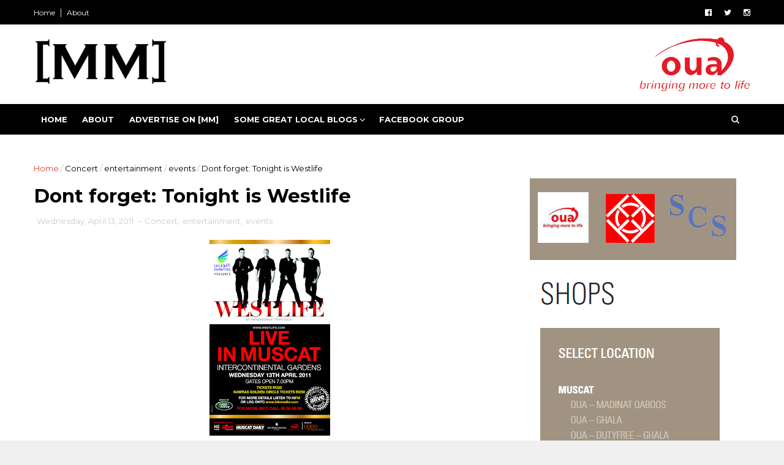

--- FILE ---
content_type: text/html; charset=UTF-8
request_url: http://www.muscatmutterings.com/2011/04/dont-forget-tonight-is-westlife.html
body_size: 42219
content:
<!DOCTYPE html>
<html dir='ltr' xmlns='http://www.w3.org/1999/xhtml' xmlns:b='http://www.google.com/2005/gml/b' xmlns:data='http://www.google.com/2005/gml/data' xmlns:expr='http://www.google.com/2005/gml/expr'>
<head>
<link href='https://www.blogger.com/static/v1/widgets/335934321-css_bundle_v2.css' rel='stylesheet' type='text/css'/>
<!--[if IE]><script type="text/javascript" src="https://www.blogger.com/static/v1/jsbin/3382421118-ieretrofit.js"></script> <![endif]-->
<meta charset='utf-8'/>
<meta content='IE=edge' http-equiv='X-UA-Compatible'/>
<meta content='width=device-width,initial-scale=1.0,minimum-scale=1.0,maximum-scale=1.0' name='viewport'/>
<link href='//fonts.googleapis.com/css?family=Montserrat:400,700' rel='stylesheet' type='text/css'/>
<link href='//maxcdn.bootstrapcdn.com/font-awesome/4.5.0/css/font-awesome.min.css' rel='stylesheet'/>
<meta content='text/html; charset=UTF-8' http-equiv='Content-Type'/>
<meta content='blogger' name='generator'/>
<link href='http://www.muscatmutterings.com/favicon.ico' rel='icon' type='image/x-icon'/>
<link href='http://www.muscatmutterings.com/2011/04/dont-forget-tonight-is-westlife.html' rel='canonical'/>
<link rel="alternate" type="application/atom+xml" title="[MM] Muscat Mutterings - Atom" href="http://www.muscatmutterings.com/feeds/posts/default" />
<link rel="alternate" type="application/rss+xml" title="[MM] Muscat Mutterings - RSS" href="http://www.muscatmutterings.com/feeds/posts/default?alt=rss" />
<link rel="service.post" type="application/atom+xml" title="[MM] Muscat Mutterings - Atom" href="https://www.blogger.com/feeds/2368053937631641478/posts/default" />

<link rel="alternate" type="application/atom+xml" title="[MM] Muscat Mutterings - Atom" href="http://www.muscatmutterings.com/feeds/7562157000404717042/comments/default" />
<!--Can't find substitution for tag [blog.ieCssRetrofitLinks]-->
<link href='https://blogger.googleusercontent.com/img/b/R29vZ2xl/AVvXsEjs3ZInLYNLnoS8mCOpmyXbwurnkvI9i0mr61RZQel4DZ6B9vR0pESpv2nC9qmydVSmbd_lNDnpB5v-eliP2c7sbqxoMhTeQIr5eSKdJfwIBSBe4FVTny1SvGLjanJmB-z7IOkI4oiKr8f5/s320/westlifeposter.jpg' rel='image_src'/>
<meta content='http://www.muscatmutterings.com/2011/04/dont-forget-tonight-is-westlife.html' property='og:url'/>
<meta content='Dont forget: Tonight is Westlife' property='og:title'/>
<meta content='     Tonight is the Westlife concert - gates open at 7pm. Have a great time everyone!   le fin.' property='og:description'/>
<meta content='https://blogger.googleusercontent.com/img/b/R29vZ2xl/AVvXsEjs3ZInLYNLnoS8mCOpmyXbwurnkvI9i0mr61RZQel4DZ6B9vR0pESpv2nC9qmydVSmbd_lNDnpB5v-eliP2c7sbqxoMhTeQIr5eSKdJfwIBSBe4FVTny1SvGLjanJmB-z7IOkI4oiKr8f5/w1200-h630-p-k-no-nu/westlifeposter.jpg' property='og:image'/>
<meta content='width=device-width, initial-scale=1, maximum-scale=1' name='viewport'/>
<title>
Dont forget: Tonight is Westlife - [MM] Muscat Mutterings
</title>
<!-- Description and Keywords (start) -->
<meta content='YOUR KEYWORDS HERE' name='keywords'/>
<!-- Description and Keywords (end) -->
<meta content='Dont forget: Tonight is Westlife' property='og:title'/>
<meta content='http://www.muscatmutterings.com/2011/04/dont-forget-tonight-is-westlife.html' property='og:url'/>
<meta content='article' property='og:type'/>
<meta content='https://blogger.googleusercontent.com/img/b/R29vZ2xl/AVvXsEjs3ZInLYNLnoS8mCOpmyXbwurnkvI9i0mr61RZQel4DZ6B9vR0pESpv2nC9qmydVSmbd_lNDnpB5v-eliP2c7sbqxoMhTeQIr5eSKdJfwIBSBe4FVTny1SvGLjanJmB-z7IOkI4oiKr8f5/s320/westlifeposter.jpg' property='og:image'/>
<meta content='[MM] Muscat Mutterings' property='og:site_name'/>
<meta content='http://www.muscatmutterings.com/' name='twitter:domain'/>
<meta content='Dont forget: Tonight is Westlife' name='twitter:title'/>
<meta content='summary_large_image' name='twitter:card'/>
<meta content='https://blogger.googleusercontent.com/img/b/R29vZ2xl/AVvXsEjs3ZInLYNLnoS8mCOpmyXbwurnkvI9i0mr61RZQel4DZ6B9vR0pESpv2nC9qmydVSmbd_lNDnpB5v-eliP2c7sbqxoMhTeQIr5eSKdJfwIBSBe4FVTny1SvGLjanJmB-z7IOkI4oiKr8f5/s320/westlifeposter.jpg' name='twitter:image'/>
<meta content='Dont forget: Tonight is Westlife' name='twitter:title'/>
<!-- Social Media meta tag need customer customization -->
<meta content='Facebook App ID here' property='fb:app_id'/>
<meta content='Facebook Admin ID here' property='fb:admins'/>
<meta content='@username' name='twitter:site'/>
<meta content='@username' name='twitter:creator'/>
<style id='page-skin-1' type='text/css'><!--
/
-----------------------------------------------
Blogger Template Style
Name:        Top News
Author :     http://www.soratemplates.com
License:     Free Version
----------------------------------------------- */
/* Variable definitions
-----------------------
<Variable name="keycolor" description="Main Color" type="color" default="#1e87f0"/>
<Variable name="body.background" description="Background" type="background" color="#f0f0f0" default="$(color) url() repeat scroll top left"/>
<Variable name="color.theme" description="Color Theme" type="color" default="#e44332"/>
-----------------------
*/
a,abbr,acronym,address,applet,b,big,blockquote,body,caption,center,cite,code,dd,del,dfn,div,dl,dt,em,fieldset,font,form,h1,h2,h3,h4,h5,h6,html,i,iframe,img,ins,kbd,label,legend,li,object,p,pre,q,s,samp,small,span,strike,strong,sub,sup,table,tbody,td,tfoot,th,thead,tr,tt,u,ul,var{padding:0;border:0;outline:0;vertical-align:baseline;background:0 0;margin:0}
ins{text-decoration:underline}
del{text-decoration:line-through}
dl,ul{list-style-position:inside;font-weight:700;list-style:none;}
ul li{list-style:none}
caption,th{text-align:center}
img{border:none;position:relative}
.clear{clear:both}
.section,.widget,.widget ul{margin:0;padding:0}
body{background:#f0f0f0 url() repeat scroll top left;color:#010101;font-size:14px;font-family:'Montserrat',sans-serif;line-height:22px;word-wrap:break-word}
h1,h2,h3,h4,h5,h6{padding:0;margin:0}
h2{color:#010101;margin:1.5em 0 .75em}
h4 a{color:#4285f4!important}
a:link,a:hover,a:visited{color:#e44332;text-decoration:none}
:focus{outline:0}
a img{border:0}
brc{color:#bdbdbd}
select{-webkit-appearance:none!important;-moz-appearance:none!important;appearance:none!important}
select::-ms-expand{display:none!important;}
.separator a{clear:none!important;float:none!important;margin-left:0!important;margin-right:0!important}
#navbar-iframe{display:none;height:0;visibility:hidden}
span.item-control,a.quickedit{display:none!important}
.archive .home-link,.index .home-link,.home-link{display:none!important}
*{outline:0;transition:all .3s ease;-webkit-transition:all .3s ease;-moz-transition:all .3s ease;-o-transition:all .3s ease}
#outer-wrapper{max-width:100%;margin:0 auto;background-color:#FFF}
.row{width:1170px}
#topnav{    width: 100%;
height: 40px;
background-color: #010101;
margin: 0;}
.tm-head{margin:0 auto;height:40px;line-height:40px;overflow:hidden}
.tm-menu{float:left}
#nav1 li{float:left;display:inline-block;line-height:40px;padding:0}
#nav1 li a{color:#fff;font-size:12px;font-weight:400}
#nav1 li a:hover,.tn-head #social-top ul li a:hover{color:#e44332}
#nav1 li+li:before{content:"|";padding:0 7px;color:#ddd;font-weight:100}
.social-area{float:right}
.tm-head #social-top{position:relative;display:block;margin-right:0}
.tm-head #social-top ul{overflow:hidden}
.tm-head #social-top ul li{line-height:40px;display:block;float:left;margin-left:20px;padding:0}
.tm-head #social-top ul li a{display:block;float:left;color:#fff;text-decoration:none;font-size:13px}
.tm-head #social-top ul li a:before{display:inline-block;font-family:FontAwesome;font-style:normal;font-weight:400;-webkit-font-smoothing:antialiased;-moz-osx-font-smoothing:grayscale}
.tm-head #social-top ul li a:hover{color:#e44332}
#social-top .facebook:before{content:"\f230"}
#social-top .twitter:before{content:"\f099"}
#social-top .gplus:before{content:"\f0d5"}
#social-top .rss:before{content:"\f09e"}
#social-top .youtube:before{content:"\f167"}
#social-top .skype:before{content:"\f17e"}
#social-top .stumbleupon:before{content:"\f1a4"}
#social-top .tumblr:before{content:"\f173"}
#social-top .vine:before{content:"\f1ca"}
#social-top .stack-overflow:before{content:"\f16c"}
#social-top .linkedin:before{content:"\f0e1"}
#social-top .dribbble:before{content:"\f17d"}
#social-top .soundcloud:before{content:"\f1be"}
#social-top .behance:before{content:"\f1b4"}
#social-top .digg:before{content:"\f1a6"}
#social-top .instagram:before{content:"\f16d"}
#social-top .pinterest:before{content:"\f0d2"}
#social-top .delicious:before{content:"\f1a5"}
#social-top .codepen:before{content:"\f1cb"}
#header-blog{height:130px;background-color:#fff;position:relative;overflow:hidden}
.header-content{margin:0 auto;overflow:hidden;height:130px}
.header-logo{width:222px;float:left}
.header-logo img{height:auto;margin:20px 0 0;max-width:100%}
.Header h1{color:#010101;margin-bottom:10px;margin-top:40px}
.header-ads{max-width:100%;max-height:90px;float:right;margin:20px 0 0}
#header-navigation{margin:0 auto;top:0;height:50px}
.row.nav-menu { margin: 0 auto;}
.nav-wrapper{background-color:#010101;width:100%;margin:0 auto;box-sizing:border-box;min-height:50px}
.header-menu li.home-child{float:left;height:50px;display:inline-block;padding:0}
.header-menu li.home-child a{height:50px;line-height:50px;font-size:13px;font-weight:700;color:#FFF;text-transform:uppercase;padding:12px}
#menu .widget {
display: none;
}
#menu ul li{float:left;height:50px;display:inline-block;padding:0;margin-right:1px;transition:all .3s ease-out!important;-webkit-transition:all .3s ease-out!important;-moz-transition:all .3s ease-out!important;-o-transition:all .3s ease-out!important}
#menu ul li:hover a{color:#FFF}
#menu ul li a{height:50px;line-height:50px;padding:12px;font-size:13px;text-transform:uppercase;font-weight:700;color:#fff;transition:all .3s ease-out!important;-webkit-transition:all .3s ease-out!important;-moz-transition:all .3s ease-out!important;-o-transition:all .3s ease-out!important}
#menu ul li.hasSub a{padding-right:22px}
#menu ul li.hasSub a:after{color:#fff;margin-left:3px;margin-top:1px;position:absolute;display:inline-block;content:'\f107';font-family:FontAwesome;font-weight:400;font-size:15px;text-rendering:auto;transition:all .3s ease-out!important;-webkit-transition:all .3s ease-out!important;-moz-transition:all .3s ease-out!important;-o-transition:all .3s ease-out!important}
#menu ul li.hasSub ul li a:after{display:none!important}
#menu ul li:hover ul{left:auto;z-index:9999}
#menu ul li ul{position:absolute;left:-9999px;z-index:9999;width:auto;margin:0;padding:0}
#menu ul li ul li{background-color:#010101;float:none!important;display:block;padding:0;margin-right:0;height:auto;position:relative;}
#menu ul li ul ul {
display: none;
position: absolute;
left: 0;
top: 55px;
z-index: 100;
}
div#ad-social-links a {
padding: 10px;
font-size: 25px;
color: #a09381;
}
div#ad-social-links a:hover {
color: #d61d06;
}
div#ad-social-links {
text-align: center;
}
#menu ul li ul li:hover ul {
left: 100%;
top: 0;
display: block;
}
#menu ul li ul
#menu ul li ul li:hover{background-color:#212121}
#menu ul li ul#sub-menu li a{padding:10px;font-size:11px;line-height:36px;text-transform:uppercase;text-decoration:none;color:#E4E4E4!important;font-weight:700;height:auto}
#menu ul li ul#sub-menu li:hover a{color:#FFF!important}
#menu ul li,#menu ul li ul{outline:0;transition:all 0 ease!important;-webkit-transition:all 0 ease!important;-moz-transition:all 0 ease!important;-o-transition:all 0 ease!important}
.selectnav{display:none}
#selectnav1{background:#212121 url(https://blogger.googleusercontent.com/img/b/R29vZ2xl/AVvXsEiaGj2ARQ_BtVTPF-VnBIfQ0rhlep7XE_z9P626xp2miLO6VvgAFGG9EwEu1OFDYRn5zeM9DUPnMn4QDvs12LfhsWhFhVOIIg1k8wG6DLrojCVbzD4-XhDPRnRnp4A5pUDDcxRNrbmAyx-_/s1600-r/menu.png) no-repeat right top;margin-top:0}
select.selectnav option:fist-child{text-transform:uppercase}
select.selectnav{color:#E4E4E4;padding:0 5px 0 10px;border:0;font:14px Montserrat, sans-serif;cursor:pointer;width:100%;height:40px;line-height:40px;border-radius:0}
.header-search{position:relative;float:right}
.header-search li{list-style:none}
.header-search a.search{-webkit-transition:all .3s ease-out 0;-moz-transition:all .3s ease-out 0;transition:all .3s ease-out 0;cursor:pointer;display:block;height:50px;text-align:center;position:relative;right:0;top:0;width:50px;border-radius:0}
.header-search a.search:hover{background-color:#e44332}
.header-search a.search:before{color:#E4E4E4;content:'\f002';font:normal normal normal 22px/1 FontAwesome;font-size:inherit;text-rendering:auto;-webkit-font-smoothing:antialiased;-moz-osx-font-smoothing:grayscale;line-height:50px}
.header-search a.active:before,.header-search a.search:hover:before{color:#FFF}
.header-search a.search.active{background-color:#e44332;border-left:0;border-radius:0}
.header-search a.search.active form{display:block}
.header-search a.search form{display:none;position:absolute;right:50px;top:0;z-index:2}
.header-search a.search form input{box-shadow:none;height:50px;padding:0 12px;width:160px;background-color:#212121;font-family:'Montserrat', sans-serif;color:#fff;margin-top:0;border-radius:0;border:0;line-height:50px}
#header-navigation .header-search li a{cursor:pointer;-webkit-transition:all .3s ease-out 0;-moz-transition:all .3s ease-out 0;transition:all .3s ease-out 0}
#content-wrapper{margin:45px auto 5px;overflow:hidden}
#main-wrapper{float:left;margin-right:25px;overflow:hidden;width:770px;word-wrap:break-word}
.m-rec{    border-bottom: 2px solid #000;
margin-bottom: 25px;}
.m-rec h2{    font-size: 11px;
line-height: 14px;
display: inline-block;
margin: 0;
padding: 9px 20px 7px;
text-transform: uppercase;
font-weight: 600;
background: #000;
color: #fff;}
.m-rec h2 a{color:#fff;}
#ads-blog{display:none}
.home #ads-blog{display:block}
.home-ad .widget{width:728px;max-height:90px;padding:5px 0 20px;margin:0 auto}
.ads-posting .home-ad .widget{width:728px;max-height:90px;margin:0 auto;padding:20px 0 5px}
.feat-layout .feat-title h2.title{font-size:13px;font-weight:500;display:inline-block}
.feat-title{margin:0}
.feat-title h2{padding:0 0 10px;display:inline-block}
.feat-title h2 a{color:#CBCBCB;font-weight:700;line-height:normal;font-size:13px;text-transform:uppercase;display:block}
.p-date{color:#bdbdbd;font-weight:400;font-size:12px}
.p-author{color:#bdbdbd;font-weight:400;font-size:12px}
.feat .primeiro-thumb,.feat .mag-thumb,.carousel.recent-block .mag-thumb{transition:all .3s ease-out!important;-webkit-transition:all .3s ease-out!important;-moz-transition:all .3s ease-out!important;-o-transition:all .3s ease-out!important}
.feat .primeiro-thumb:hover,.feat .mag-thumb:hover{-webkit-transform:scale(1.1)important;-moz-transform:scale(1.1)!important;transform:scale(1.1)!important;transition:all .3s ease-out!important;-webkit-transition:all .3s ease-out!important;-moz-transition:all .3s ease-out!important;-o-transition:all .3s ease-out!important}
.feat .primeiro .feat-thumb{width:100%;height:395px}
.feat .primeiro-thumb{width:100%;height:395px;display:block}
.feat .primeiro{overflow:hidden}
.feat-thumb{overflow:hidden}
.feat1 ul{overflow:hidden}
.feat ul li .feat-thumb{width:100%;height:170px;margin-bottom:10px}
.feat ul li .mag-thumb{width:100%;height:170px;display:block}
.feat ul li .mag-content{display:block}
.feat .feat-headline a{font-weight:700;color:#010101;display:inline-block}
.feat ul li .mag-content .feat-headline a{font-size:16px;padding:0px 5px 6px 0;line-height:1.33;font-weight:600;letter-spacing:-0.6px}
.feat .primeiro-content .feat-headline a{font-size:22px;line-height:1.33em;letter-spacing:-0.6px}
.feat .recent-des{margin:0px 0px 10px;color:#919191;font-size:13.3px;line-height:1.65;font-weight:400}
.feat1{padding-bottom:40px}
.feat1 .primeiro{width: 60%;float:left;margin-right:3%}
.feat1 .primeiro .feat-thumb{display:block}
.feat1 .primeiro-thumb{display:block}
.feat1 .primeiro-content{float:left;display:block}
.feat1 ul li{display:block;float:left;width:37%;padding-bottom:0;margin-bottom:20px;padding-top:0;height:auto}
.feat1 ul li:nth-of-type(2){margin-bottom:0}
.feat-headline a:hover{color:#e44332}
.p-date:before{margin-right:5px}
.p-author:before{margin-right:5px}
.p-date{margin-left:10px}
.feat1 .primeiro-content .feat-headline {padding:10px 0}
.feat-layout .widget-content,.feat-layout h2.title{display:none}
.label,.search-query{padding:0 0 6px}
.label span,.search-query span{color:#CBCBCB;font-weight:700;line-height:normal;font-size:13px;text-transform:uppercase;display:inline-block}
.post{display:block;overflow:hidden;word-wrap:break-word}
.index .post,.archive .post{padding:20px 0}
.index .post-outer:nth-of-type(1) .post{padding-top:5px}
.block-image{float:left;width:270px;height:213px;margin-right:30px}
.block-image .thumb{width:100%;height:213px;position:relative;display:block;z-index:2;overflow:hidden}
.block-image a{width:100%;height:213px;display:block;transition:all .3s ease-out!important;-webkit-transition:all .3s ease-out!important;-moz-transition:all .3s ease-out!important;-o-transition:all .3s ease-out!important}
.block-image a:hover{-webkit-transform:scale(1.1)!important;-moz-transform:scale(1.1)!important;transform:scale(1.1)!important;transition:all .3s ease-out!important;-webkit-transition:all .3s ease-out!important;-moz-transition:all .3s ease-out!important;-o-transition:all .3s ease-out!important}
.retitle h2{margin:8px 0;display:block}
.post h2 a,.post h2 a:visited,.post h2 strong{color:#010101;font-weight:700;text-decoration:none;font-size:20px;line-height:1.33em;letter-spacing:-0.6px}
.post h2 a:hover{color:#e44332}
.post_author_date{color:#C4C4C4;font-size:13px;font-weight:400;line-height:23px;margin:0 0 25px;text-transform:uppercase}
.post_author{font-weight:600;margin-right:5px}
div.post_author_date a{text-decoration:none}
.resumo{    margin-bottom: 10px;
color: #919191;
font-size: 14px;
line-height: 1.65;}
.resumo span{display:block;margin-bottom:8px}
.widget iframe,.widget img{max-width:100%}
.index .post-footer,.archive .post-footer{display:none!important}
.index .post h2,.archive .post h2{margin:10px 0 10px;padding:0}
.item .post,.static_page .post{padding:0 0 25px}
.date-header{color:#bdbdbd;display:block;overflow:hidden;font-size:12px;font-weight:400;line-height:1.3em;margin:0!important;padding:0}
.date-header a{color:#bdbdbd}
#meta-post .fa-calendar-o{margin-left:8px}
.post-meta{color:#bdbdbd;display:block;font-size:13px;font-weight:400;line-height:21px;margin:0;padding:0}
.hreview{display:none!important}
.postags{position:absolute;top:5px}
.postags a{padding:5px;display:inline-block;background:#FFC000;margin:0;color:#fff}
.postags a:nth-child(2){background-color:#444}
.postags a{display:none}
.postags a:first-child,.postags a:nth-child(2){display:inline-block}
.postags a:hover{background:#aaa}
.breadcrumbs .fa-angle-right:before{margin:0 5px}
.breadcrumbs{margin:0;font-size:13px}
.breadcrumbs span a.bhome{color:#e44332}
.breadcrumbs span,.breadcrumbs span a{color:#010101}
.breadcrumbs span a:hover{color:#e44332}
.item article{margin-top:20px}
.item .post-head,.static_page .post-head{margin:15px 0 5px;position:relative}
.item .post-title,.static_page .post-title{color:#010101;display:inline-block;padding-bottom:5px;font-size:31px;line-height:1.33;font-weight:700;position:relative}
.item .post-body,.static_page .post-body{width:100%;color:#5E5E5E;font-size:15px;line-height:1.5em;overflow:hidden}
.item .post-outer{padding:0}
.item .post-body img{max-width:100%}
.post-meta a,.post-meta i{color:#CBCBCB}
.post-timestamp{margin-left:5px}
.label-head{margin-left:5px}
.label-head a{padding-left:2px}
.label-head a:hover{color:#e44332}
.main .widget{margin:0}
.main .Blog{border-bottom-width:0}
#ads-post10{display:none}
.ads-post .widget{width:728px;max-height:90px;margin:0 auto 25px}
.share-box{    margin: 20px 0 25px;
border-bottom: 1px solid #EEE;
position: relative;
padding-bottom: 10px;}
.share-title{color:#010101;display:inline-block;padding-bottom:10px;font-size:13px;font-weight:700;position:relative;top:5px;text-transform:uppercase}
.share-art{float:right;padding:0;padding-top:0;font-size:13px;font-weight:400;text-transform:capitalize}
.share-art a{color:#fff;padding:3px 8px;margin-left:4px;display:inline-block;margin-right:0}
.share-art a:hover{color:#fff}
.share-art .fac-art{background:#3b5998}
.share-art .fac-art:hover{background:rgba(49,77,145,0.7)}
.share-art .twi-art{background:#00acee}
.share-art .twi-art:hover{background:rgba(7,190,237,0.7)}
.share-art .goo-art{background:#db4a39}
.share-art .goo-art:hover{background:rgba(221,75,56,0.7)}
.share-art .pin-art{background:#CA2127}
.share-art .pin-art:hover{background:rgba(202,33,39,0.7)}
.share-art .lin-art{background:#0077B5}
.share-art .lin-art:hover{background:rgba(0,119,181,0.7)}
#related-posts{margin-bottom:10px}
.related li{width:30.835%;display:inline-block;height:auto;min-height:184px;float:left;margin-right:24px;overflow:hidden;position:relative}
.related-thumb{width:100%;height:160px;overflow:hidden}
.related li .related-img{width:100%;height:160px;display:block;transition:all .3s ease-out!important;-webkit-transition:all .3s ease-out!important;-moz-transition:all .3s ease-out!important;-o-transition:all .3s ease-out!important}
.related li .related-img:hover{-webkit-transform:scale(1.1)!important;-moz-transform:scale(1.1)!important;transform:scale(1.1)!important;transition:all .3s ease-out!important;-webkit-transition:all .3s ease-out!important;-moz-transition:all .3s ease-out!important;-o-transition:all .3s ease-out!important}
.related-title a{font-size:14px;line-height:1.33em;padding:10px 5px 10px 0;font-weight:400;color:#010101;display:block}
.related-title a:hover{color:#e44332}
.related li:nth-of-type(3),.related li:nth-of-type(6),.related li:nth-of-type(9){margin-right:0}
.static_page .post-meta,.static_page .old_new{display:none}
.error_page #main-wrapper{width:100%!important;margin:0!important}
#errr{margin:60px auto;text-align:center;padding:0;line-height:4em}
.error_page a.homepage{padding:10px 20px;color:#fff;background-color:#010101;border-radius:2px}
.error_page a.homepage:hover{background-color:#e44332}
#errr .error{font-size:20px;text-align:center;font-weight:700}
#errr .nerrr{font-size:150px;text-align:center;color:#e44332;font-weight:700}
#errr .nerrr span.fa{font-size:135px;margin:0 10px;color:#010101;font-weight:700}
#errr .fa-frown-o:before{content:&quot}
.error_page .sidebar-wrapper,.error_page .old_new{display:none}
@media only screen and (max-width: 768px) {
div#feat-layout {
display: none;
}
#errr{margin:50px auto 50px}
#errr p{line-height:2.5em}
}
@media only screen and (max-width: 359px) {
#errr .nerrr{font-size:100px}
#errr .nerrr span.fa {font-size:75px}
}
@media only screen and (max-width: 319px) {
#errr .nerrr{font-size:80px}
#errr span.fa.fa-frown-o{font-size:65px}
#errr p{line-height:2.5em}
}
.firstcharacter{float:left;color:#e44332;font-size:75px;line-height:60px;padding-top:4px;padding-right:8px;padding-left:3px}
.post-body h1,.post-body h2,.post-body h3,.post-body h4,.post-body h5,.post-body h6{margin-bottom:15px;color:#010101}
blockquote{font-style:italic;color:#999;border-left:5px solid #e44332;margin-left:0;padding:10px 15px}
blockquote:before{content:'\f10d';display:inline-block;font-family:FontAwesome;font-style:normal;font-weight:400;line-height:1;-webkit-font-smoothing:antialiased;-moz-osx-font-smoothing:grayscale;margin-right:10px;color:#999}
blockquote:after{content:'\f10e';display:inline-block;font-family:FontAwesome;font-style:normal;font-weight:400;line-height:1;-webkit-font-smoothing:antialiased;-moz-osx-font-smoothing:grayscale;margin-left:10px;color:#999}
.widget .post-body ul,.widget .post-body ol{line-height:1.5;font-weight:400}
.widget .post-body li{margin:5px 0;padding:0;line-height:1.5}
.post-body ul li:before{content:"\f105";margin-right:5px;font-family:fontawesome}
.blogger-tab{display:block}
.comments{clear:both;margin-top:0;margin-bottom:0;color:#010101}
.comments h4{font-size:13px;text-transform:capitalize;font-weight:400;padding:10px 0;margin:0;border-bottom:1px solid #eee}
.comments .comments-content{padding:10px 0}
.comments .comments-content .comment{margin-bottom:0;padding-bottom:8px}
.comments .comments-content .comment:first-child{padding-top:0}
.cmm-tabs .content-tab{background-color:transparent;padding:0}
.cmm-tabs-header{background:#010101;height:32px;margin-bottom:0px;position:relative}
.cmm-tabs-header h3 {display:inline-block;margin:0;color:#E4E4E4;font-weight:700;text-transform:uppercase;font-size:13px;height:32px;line-height:32px;padding-left:10px}
.cmm-tabs-header h3 h9{display:none}
.simplyTab .cmm-tabs-header .wrap-tab{float:right}
.cmm-tabs-header .wrap-tab a{height:auto;line-height:32px;padding:0px 10px;font-size:14px;display:inline-block}
.cmm-tabs-header .wrap-tab li{float:left;width:auto}
.facebook-tab,.fb_iframe_widget_fluid span,.fb_iframe_widget iframe{width:100%!important}
.comments .item-control{position:static}
.comments .avatar-image-container{float:left}
.comments .avatar-image-container,.comments .avatar-image-container img{height:35px;max-height:35px;width:35px;max-width:35px;border-radius:2px}
.comments .comment-block{padding:10px;box-shadow:none;border:1px solid #eee;border-radius:2px}
.comments .comment-block,.comments .comments-content .comment-replies{margin-left:47px;margin-top:0}
.comments .comments-content .inline-thread{padding:0}
.comments .comments-content .comment-header{font-size:14px;border-bottom:1px solid #eee;padding:0 0 3px}
.comments .comments-content .user{font-style:normal;font-weight:400}
.comments .comments-content .icon.blog-author{font-weight:400}
.comments .comments-content .comment-content{text-align:justify;font-size:14px;line-height:1.4em}
.comments .comment .comment-actions a{margin-right:5px;padding:2px 5px;color:#010101;font-weight:400;background-color:#f0f0f0;font-size:10px;letter-spacing:1px}
.comments .comment .comment-actions a:hover{color:#e44332;text-decoration:none}
.comments .comments-content .datetime{margin-left:0;float:right;font-size:11px}
.comments .comments-content .comment-header a{color:inherit}
.comments .comments-content .comment-header a:hover{color:#e44332}
.comments .comments-content .icon.blog-author:before{content:"\f007";font-size:12px;font-family:FontAwesome}
.comments .thread-toggle{margin-bottom:4px}
.comments .comments-content .comment-thread{margin:4px 0}
.comments .continue a{padding:0;padding-top:10px;padding-left:47px;font-weight:500}
.comments .comments-content .loadmore.loaded{margin:0;padding:0}
.comments .comment-replybox-thread{margin:0}
iframe.blogger-iframe-colorize,iframe.blogger-comment-from-post{height:243px!important}
.cmm-tabs.simplyTab .content-tab{background-color:transparent;padding:0;margin-top:0}
.cmm-tabs.simplyTab .wrap-tab li a{text-transform:uppercase;color:#E4E4E4;font-weight:400;background-color:#171717;height:32px;font-size:10px;letter-spacing:1px}
.cmm-tabs.simplyTab .wrap-tab li a.activeTab{background-color:#e44332;color:#fff}
.posts-title h2 a:before{margin-right:10px}
.cmm-tabs.simplyTab .wrap-tab{float:right}
.cmm-tabs.simplyTab .wrap-tab li{padding:0;line-height: 0;margin-left:0}
.wrap-tab{list-style:none}
.content-tab{transition:all 0 ease;-webkit-transition:all 0 ease;-moz-transition:all 0 ease;-o-transition:all 0 ease}
#blog-pager{clear:both;text-align:center;margin:0}
.index .blog-pager,.index #blog-pager{display:block}
.index .blog-pager,.index #blog-pager,.archive .blog-pager,.archive #blog-pager{padding:10px 0 25px;text-align:left}
#blog-pager-newer-link a,#blog-pager-older-link a{display:block;float:left;margin-right:6px;padding:0 13px;border:1px solid #010101;text-transform:uppercase;line-height:32px;font-weight:700;color:#010101}
#blog-pager-newer-link a:hover,#blog-pager-older-link a:hover{background-color:#010101;color:#fff!important}
.showpageNum a,.showpage a,.showpagePoint{display:block;float:left;margin-right:6px;padding:0 12px;border:1px solid #010101;text-transform:uppercase;line-height:32px;font-weight:700;color:#010101}
.showpageNum a:hover,.showpage a:hover{background-color:#010101;color:#fff!important}
.showpageNum a i,.showpage a i{transition:all .0s ease;-webkit-transition:all .0s ease;-moz-transition:all .0s ease;-o-transition:all .0s ease}
.showpagePoint{background-color:#010101;color:#FFF}
.showpageOf{display:none!important}
.feed-links{clear:both;display:none;line-height:2.5em}
.sidebar-wrapper{float:right;overflow:hidden;width:360px;padding-top:0;padding-bottom:20px;word-wrap:break-word;color:#666;line-height:1.5em}
.sidebar-wrapper .widget{padding:0;background:#FFF;margin-bottom:30px;overflow:hidden}
.sidebar h2{    font-size: 11px;
line-height: 14px;
display: inline-block;
margin: 0;
padding: 9px 20px 7px;
text-transform: uppercase;
font-weight: 600;
background: #000;
color: #fff;}
.widget-title {
border-bottom: 2px solid #000;
margin-bottom: 25px;
}
.sidebar-link-block {
height: 32px;
padding: 12px 19px 0px 65px;
border: 1px solid #e7e7e7;
position: relative;
margin-bottom: 8px;
padding-bottom: 0px;
}
.sidebar-link-block .sb-btn, .sidebar-link-block .sb-btn:hover {
position: absolute;
top: -1px;
left: -1px;
width: 48px;
height: 33px;
color: #fff;
font-size: 12px;
text-align: center;
padding-top: 13px;
}
.sb-facebook {
background: #315c9a;
}
.sb-twitter {
background: #00aef0;
}
.sb-instagram {
background: #9a673e;
}
.sb-youtube {
background: #cc181e;
}
.sidebar-link-block a, .sidebar-link-block a:hover {
color: #000;
font-size: 9px;
line-height: 19px;
}
.sidebar-link-block a:last-child {
float: right;
}
.sidebar ul{list-style:none}
.sidebar li{margin:0;padding-bottom:.25em;padding-right:0;padding-top:0}
.sidebar .widget-content{margin:0}
.list-label-widget-content li{display:block;padding:8px 0;border-bottom:1px solid #f3f3f3;position:relative}
.list-label-widget-content li a:before{content:'\203a';position:absolute;left:0px;top:2px;font-size:22px;color:#010101}
.list-label-widget-content li a{color:#010101;font-size:12px;padding-left: 20px;font-weight:400;text-transform:uppercase}
.list-label-widget-content li a:hover{color:#e44332}
.list-label-widget-content li span:last-child{color:#dbdbdb;font-size:12px;font-weight:700;position:absolute;top:9px;right:0}
.cloud-label-widget-content{margin-top:10px}
.cloud-label-widget-content span a{font-size:13px;color:#999;background-color:#f4f4f4;padding:7px 14px;float:left;position:relative;display:inline-block;margin:0 5px 5px 0;text-transform:capitalize}
.cloud-label-widget-content span a:hover{color:#fff;background-color:#e44332}
.cloud-label-widget-content span span{font-size:13px;color:#757575;background-color:#f9f9f9;padding:7px 14px;float:left;position:relative;display:inline-block;margin:0 5px 5px 0;text-transform:capitalize;-webkit-border-radius:3px;-moz-border-radius:3px;border-radius:3px}
.label-size-1,.label-size-2{opacity:100}
.FollowByEmail td{width:100%;float:left}
.FollowByEmail .follow-by-email-inner .follow-by-email-submit{margin-left:0;width:100%;border-radius:0;height:30px;font-size:11px;    font-family:inherit;color:#fff;background-color:#e44332;text-transform:uppercase;letter-spacing:1px}
.FollowByEmail .follow-by-email-inner .follow-by-email-submit:hover{background-color:#333;color:#FFF}
.FollowByEmail .follow-by-email-inner .follow-by-email-address{padding-left:10px;height:35px;border:1px solid #EEE;margin-bottom:5px;font:normal normal 13px Montserrat, sans-serif;font-size:12px;box-sizing:border-box}
.FollowByEmail .follow-by-email-inner .follow-by-email-address:focus{border:1px solid #EEE}
.FollowByEmail .widget-content:before{content:"Enter your email address to subscribe to this blog and receive notifications of new posts by email.";font-size:12px;color:#666;line-height:1.4em;margin-bottom:5px;display:block}
.flickr_widget .flickr_badge_image{float:left;margin-bottom:5px;margin-right:10px;overflow:hidden;display:inline-block}
.flickr_widget .flickr_badge_image:nth-of-type(4),.flickr_widget .flickr_badge_image:nth-of-type(8),.flickr_widget .flickr_badge_image:nth-of-type(12){margin-right:0}
.flickr_widget .flickr_badge_image img{max-width:67px;height:auto}
.flickr_widget .flickr_badge_image img:hover{opacity:.5}
#ArchiveList select{border:1px solid #EEE;border-radius:2px;padding:8px;width:100%;cursor:pointer;font:normal normal 13px Montserrat, sans-serif}
.PopularPosts .item-thumbnail{margin:0 10px 0 0 !important;width:80px;height:60px;float:left;overflow:hidden}
.PopularPosts ul li img{padding:0;width:80px;height:60px;transition:all .3s ease-out!important;-webkit-transition:all .3s ease-out!important;-moz-transition:all .3s ease-out!important;-o-transition:all .3s ease-out!important}
.PopularPosts ul li img:hover{-webkit-transform:scale(1.1)!important;-moz-transform:scale(1.1)!important;transform:scale(1.1)!important;transition:all .3s ease-out!important;-webkit-transition:all .3s ease-out!important;-moz-transition:all .3s ease-out!important;-o-transition:all .3s ease-out!important}
.PopularPosts .widget-content ul li{overflow:hidden;border-top:1px solid #EEE;padding:10px 0}
.sidebar .PopularPosts .widget-content ul li:first-child,.sidebar .roma-widget li:first-child{padding-top:0;border-top:0}
.PopularPosts ul li a{color:#010101;font-weight:400;font-size:14px;line-height:1.4em}
.PopularPosts ul li a:hover{color:#e44332}
.PopularPosts .item-title{margin:0;padding:0}
.PopularPosts .item-title .popular_span{color:#C4C4C4;font-size:13px;font-style:normal;line-height:21px;margin-top:3px}
.sidebar .roma-widget li{overflow:hidden;border-top:1px solid #eee;padding:10px 0}
.roma-widget .wid-thumb{width:146px;height:95px;float:left;margin-right:10px;overflow:hidden}
.roma-widget .mag-thumb{display:block;width:146px;height:95px;transition:all .3s ease-out!important;-webkit-transition:all .3s ease-out!important;-moz-transition:all .3s ease-out!important;-o-transition:all .3s ease-out!important}
.roma-widget .mag-thumb:hover{-webkit-transform:scale(1.1)!important;-moz-transform:scale(1.1)!important;transform:scale(1.1)!important;transition:all .3s ease-out!important;-webkit-transition:all .3s ease-out!important;-moz-transition:all .3s ease-out!important;-o-transition:all .3s ease-out!important}
.roma-widget .wrp-titulo{font:normal normal 15px;margin:0 0 5px;overflow:hidden}
.roma-widget .wrp-titulo a{color:#010101;font-weight:400;font-size:14px;line-height:1.4em}
.roma-widget .wrp-titulo a:hover{color:#e44332}
.post-nav li{padding:0;display:inline-block;width:50%}
.post-nav li strong{display:block;padding:0 0 5px;font-weight:700;letter-spacing:1px;text-transform:uppercase;font-size:13px}
.post-nav li strong i{transition:all .0s ease;-webkit-transition:all .0s ease;-moz-transition:all .0s ease;-o-transition:all .0s ease}
ul.post-nav{background-color:#FFF;border-bottom:1px solid #EEE;border-top:1px solid #EEE;display:block;width:100%;overflow:hidden}
.post-nav li a{color:#010101;line-height:1.33;display:block;padding:15px 0;transition:all .0s ease;-webkit-transition:all .0s ease;-moz-transition:all .0s ease;-o-transition:all .0s ease}
.post-nav li:hover a{color:#e44332}
ul.post-nav span{font-weight:400}
.post-nav .previous{float:left;min-height:80px;border-right:1px solid #EEE;box-sizing:border-box;padding-right:10px}
.post-nav .next{text-align:right}
h2{margin:0}
#footer-wrapper{background-color:#010101}
#footer{display:block;overflow:hidden;width:100%}
.footer-sections{overflow:hidden;margin:0 auto;padding:45px 0 25px}
.sect-left{display:inline-block;float:left;width:31.655%;margin-right:25px}
.sect-left:nth-child(3){margin-right:0}
.sect-left .widget-title{position: relative;
margin-bottom: 20px;
border-bottom: 2px solid #171717;}
.sect-left h2{    margin-bottom: 5px;
letter-spacing: 1px;
font-size: 11px;
line-height: 14px;
display: inline-block;
margin: 0;
padding: 9px 20px 7px;
text-transform: uppercase;
font-weight: 600;
background: #1c1c1c;color:#fff}
.sect-left h2 a{color:#E4E4E4}
.sect-left .PopularPosts ul li a{color:#E4E4E4}
.sect-left .PopularPosts .widget-content ul li{border-top:1px solid #171717}
.sect-left .PopularPosts .widget-content ul li:first-child{padding-top:0;border-top:0}
.footer-column .roma-widget li{overflow:hidden;border-bottom:1px solid #eee;padding:10px 0}
.sect-left .roma-widget .wrp-titulo a{color:#E4E4E4}
.sect-left .roma-widget li{overflow:hidden;border-top:1px solid #171717;padding:10px 0}
.sect-left .PopularPosts .widget-content ul li:first-child,.sect-left .roma-widget li:first-child{padding-top:0;border-top:0}
.sect-left .roma-widget .wrp-titulo a:hover,.sect-left .PopularPosts ul li a:hover{color:#e44332}
.footer-wrapper{background-color:rgba(0,0,0,0.24);color:#E4E4E4;display:block;padding:15px 0 13px;width:100%;border-top:1px solid #171717;overflow:hidden}
.footer-wrapper .footer-sec{margin:0 auto}
.footer-wrapper .copyright{font-size:12px}
.footer-wrapper .copyright a{color:#fff}
.footer-wrapper .copyright a:hover{color:#e44332}
.footer-wrapper #social-footer{float:right;position:relative;display:block;margin-right:-12px}
.footer-wrapper #social-footer ul{overflow:hidden}
.footer-wrapper #social-footer ul li{display:block;float:left;margin-right:10px;margin-left:10px}
.footer-wrapper #social-footer ul li a{display:block;float:left;text-decoration:none;color:#E4E4E4}
.footer-wrapper #social-footer ul li a:hover{color:#e44332}
.footer-wrapper #social-footer ul li a:before{display:inline-block;font-family:FontAwesome;font-style:normal;font-weight:400;-webkit-font-smoothing:antialiased;-moz-osx-font-smoothing:grayscale}
.footer-wrapper a:active,.footer-wrapper #social-footer ul li a:active{color:#e44332}
#social-footer .facebook:before{content:"\f230"}
#social-footer .twitter:before{content:"\f099"}
#social-footer .gplus:before{content:"\f0d5"}
#social-footer .rss:before{content:"\f09e"}
#social-footer .youtube:before{content:"\f167"}
#social-footer .skype:before{content:"\f17e"}
#social-footer .stumbleupon:before{content:"\f1a4"}
#social-footer .tumblr:before{content:"\f173"}
#social-footer .vine:before{content:"\f1ca"}
#social-footer .stack-overflow:before{content:"\f16c"}
#social-footer .linkedin:before{content:"\f0e1"}
#social-footer .dribbble:before{content:"\f17d"}
#social-footer .soundcloud:before{content:"\f1be"}
#social-footer .behance:before{content:"\f1b4"}
#social-footer .digg:before{content:"\f1a6"}
#social-footer .instagram:before{content:"\f16d"}
#social-footer .pinterest:before{content:"\f0d2"}
#social-footer .delicious:before{content:"\f1a5"}
#social-footer .codepen:before{content:"\f1cb"}
.sect-left .FollowByEmail .widget-content:before{color:#ddd;margin-top:5px}
.sect-left .FollowByEmail .follow-by-email-inner .follow-by-email-submit{background-color:rgba(255,255,255,0.1);}
.sect-left .FollowByEmail .follow-by-email-inner .follow-by-email-submit:hover{background-color:#e44332}
.sect-left .widget:nth-of-type(2) .widget-title {margin-top:10px}
.sect-left #ArchiveList select{border:1px solid rgba(255,255,255,0.1);background:rgba(255,255,255,0.1);color:#ddd}
.sect-left #ArchiveList select option{color:#010101}
.sect-left .cloud-label-widget-content span a{color:#ddd;background-color:rgba(255,255,255,0.1)}
.sect-left .cloud-label-widget-content span a:hover{color:#fff;background-color:#e44332}
#back-to-top{background-color:#010101;color:#fff;padding:7px 10px;border-radius:3px;font-size:16px;line-height:1;text-align:center;transition:all .0s ease;-webkit-transition:all .0s ease;-moz-transition:all .0s ease;-o-transition:all .0s ease}
#back-to-top:hover{background-color:#e44332;transition:all .3s ease;-webkit-transition:all .3s ease;-moz-transition:all .3s ease;-o-transition:all .3s ease}
.back-to-top{position:fixed!important;position:absolute;bottom:70px;right:50px;z-index:9999}

--></style>
<style>
/*-------Typography and ShortCodes-------*/
.firstcharacter{float:left;color:#27ae60;font-size:75px;line-height:60px;padding-top:4px;padding-right:8px;padding-left:3px}.post-body h1,.post-body h2,.post-body h3,.post-body h4,.post-body h5,.post-body h6{margin-bottom:15px;color:#2c3e50}blockquote{font-style:italic;color:#888;border-left:5px solid #27ae60;margin-left:0;padding:10px 15px}blockquote:before{content:'\f10d';display:inline-block;font-family:FontAwesome;font-style:normal;font-weight:400;line-height:1;-webkit-font-smoothing:antialiased;-moz-osx-font-smoothing:grayscale;margin-right:10px;color:#888}blockquote:after{content:'\f10e';display:inline-block;font-family:FontAwesome;font-style:normal;font-weight:400;line-height:1;-webkit-font-smoothing:antialiased;-moz-osx-font-smoothing:grayscale;margin-left:10px;color:#888}.button{background-color:#2c3e50;float:left;padding:5px 12px;margin:5px;color:#fff;text-align:center;border:0;cursor:pointer;border-radius:3px;display:block;text-decoration:none;font-weight:400;transition:all .3s ease-out !important;-webkit-transition:all .3s ease-out !important}a.button{color:#fff}.button:hover{background-color:#27ae60;color:#fff}.button.small{font-size:12px;padding:5px 12px}.button.medium{font-size:16px;padding:6px 15px}.button.large{font-size:18px;padding:8px 18px}.small-button{width:100%;overflow:hidden;clear:both}.medium-button{width:100%;overflow:hidden;clear:both}.large-button{width:100%;overflow:hidden;clear:both}.demo:before{content:"\f06e";margin-right:5px;display:inline-block;font-family:FontAwesome;font-style:normal;font-weight:400;line-height:normal;-webkit-font-smoothing:antialiased;-moz-osx-font-smoothing:grayscale}.download:before{content:"\f019";margin-right:5px;display:inline-block;font-family:FontAwesome;font-style:normal;font-weight:400;line-height:normal;-webkit-font-smoothing:antialiased;-moz-osx-font-smoothing:grayscale}.buy:before{content:"\f09d";margin-right:5px;display:inline-block;font-family:FontAwesome;font-style:normal;font-weight:400;line-height:normal;-webkit-font-smoothing:antialiased;-moz-osx-font-smoothing:grayscale}.visit:before{content:"\f14c";margin-right:5px;display:inline-block;font-family:FontAwesome;font-style:normal;font-weight:400;line-height:normal;-webkit-font-smoothing:antialiased;-moz-osx-font-smoothing:grayscale}.widget .post-body ul,.widget .post-body ol{line-height:1.5;font-weight:400}.widget .post-body li{margin:5px 0;padding:0;line-height:1.5}.post-body ul li:before{content:"\f105";margin-right:5px;font-family:fontawesome}pre{font-family:Monaco, "Andale Mono", "Courier New", Courier, monospace;background-color:#2c3e50;background-image:-webkit-linear-gradient(rgba(0, 0, 0, 0.05) 50%, transparent 50%, transparent);background-image:-moz-linear-gradient(rgba(0, 0, 0, 0.05) 50%, transparent 50%, transparent);background-image:-ms-linear-gradient(rgba(0, 0, 0, 0.05) 50%, transparent 50%, transparent);background-image:-o-linear-gradient(rgba(0, 0, 0, 0.05) 50%, transparent 50%, transparent);background-image:linear-gradient(rgba(0, 0, 0, 0.05) 50%, transparent 50%, transparent);-webkit-background-size:100% 50px;-moz-background-size:100% 50px;background-size:100% 50px;line-height:25px;color:#f1f1f1;position:relative;padding:0 7px;margin:15px 0 10px;overflow:hidden;word-wrap:normal;white-space:pre;position:relative}pre:before{content:'Code';display:block;background:#F7F7F7;margin-left:-7px;margin-right:-7px;color:#2c3e50;padding-left:7px;font-weight:400;font-size:14px}pre code,pre .line-number{display:block}pre .line-number a{color:#27ae60;opacity:0.6}pre .line-number span{display:block;float:left;clear:both;width:20px;text-align:center;margin-left:-7px;margin-right:7px}pre .line-number span:nth-child(odd){background-color:rgba(0, 0, 0, 0.11)}pre .line-number span:nth-child(even){background-color:rgba(255, 255, 255, 0.05)}pre .cl{display:block;clear:both}#contact{background-color:#fff;margin:30px 0 !important}#contact .contact-form-widget{max-width:100% !important}#contact .contact-form-name,#contact .contact-form-email,#contact .contact-form-email-message{background-color:#FFF;border:1px solid #eee;border-radius:3px;padding:10px;margin-bottom:10px !important;max-width:100% !important}#contact .contact-form-name{width:47.7%;height:50px}#contact .contact-form-email{width:49.7%;height:50px}#contact .contact-form-email-message{height:150px}#contact .contact-form-button-submit{max-width:100%;width:100%;z-index:0;margin:4px 0 0;padding:10px !important;text-align:center;cursor:pointer;background:#27ae60;border:0;height:auto;-webkit-border-radius:2px;-moz-border-radius:2px;-ms-border-radius:2px;-o-border-radius:2px;border-radius:2px;text-transform:uppercase;-webkit-transition:all .2s ease-out;-moz-transition:all .2s ease-out;-o-transition:all .2s ease-out;-ms-transition:all .2s ease-out;transition:all .2s ease-out;color:#FFF}#contact .contact-form-button-submit:hover{background:#2c3e50}#contact .contact-form-email:focus,#contact .contact-form-name:focus,#contact .contact-form-email-message:focus{box-shadow:none !important}.alert-message{position:relative;display:block;background-color:#FAFAFA;padding:20px;margin:20px 0;-webkit-border-radius:2px;-moz-border-radius:2px;border-radius:2px;color:#2f3239;border:1px solid}.alert-message p{margin:0 !important;padding:0;line-height:22px;font-size:13px;color:#2f3239}.alert-message span{font-size:14px !important}.alert-message i{font-size:16px;line-height:20px}.alert-message.success{background-color:#f1f9f7;border-color:#e0f1e9;color:#1d9d74}.alert-message.success a,.alert-message.success span{color:#1d9d74}.alert-message.alert{background-color:#DAEFFF;border-color:#8ED2FF;color:#378FFF}.alert-message.alert a,.alert-message.alert span{color:#378FFF}.alert-message.warning{background-color:#fcf8e3;border-color:#faebcc;color:#8a6d3b}.alert-message.warning a,.alert-message.warning span{color:#8a6d3b}.alert-message.error{background-color:#FFD7D2;border-color:#FF9494;color:#F55D5D}.alert-message.error a,.alert-message.error span{color:#F55D5D}.fa-check-circle:before{content:"\f058"}.fa-info-circle:before{content:"\f05a"}.fa-exclamation-triangle:before{content:"\f071"}.fa-exclamation-circle:before{content:"\f06a"}.post-table table{border-collapse:collapse;width:100%}.post-table th{background-color:#eee;font-weight:bold}.post-table th,.post-table td{border:0.125em solid #333;line-height:1.5;padding:0.75em;text-align:left}@media (max-width: 30em){.post-table thead tr{position:absolute;top:-9999em;left:-9999em}.post-table tr{border:0.125em solid #333;border-bottom:0}.post-table tr + tr{margin-top:1.5em}.post-table tr,.post-table td{display:block}.post-table td{border:none;border-bottom:0.125em solid #333;padding-left:50%}.post-table td:before{content:attr(data-label);display:inline-block;font-weight:bold;line-height:1.5;margin-left:-100%;width:100%}}@media (max-width: 20em){.post-table td{padding-left:0.75em}.post-table td:before{display:block;margin-bottom:0.75em;margin-left:0}}
.FollowByEmail {
    clear: both;
}
.widget .post-body ol {
    padding: 0 0 0 15px;
}
.post-body ul li {
    list-style: none;
}
</style>
<style id='template-skin-1' type='text/css'><!--
/*------Layout (No Edit)----------*/
body#layout #outer-wrapper{padding:0;width:800px}
#layout .row {width: 800px;}
body#layout .section h4{color:#333!important}
body#layout .theme-opt{display:block!important}
body#layout #option{overflow:hidden}
body#layout #option h4{font-size:16px;padding:4px 0 7px}
body#layout #option .widget{float:left;width:50%}
body#layout #option .widget.locked-widget .widget-content{background-color:#333!important;border-color:#333!important;color:#fff!important}
body#layout #option .widget.locked-widget .widget-content a.editlink{color:#fff!important;border:1px solid;border-radius:2px;padding:2px 5px}
body#layout #topnav,body#layout .tm-head{height:auto}
body#layout .tm-menu{margin:0;width:70%}
body#layout #menu .widget {
display: block;
}
body#layout #option .widget.locked-widget .widget-content div.layout-widget-description {
color: #dfdfdf;}
body#layout .social-area{margin:0;width:30%}
body#layout .header-content,body#layout #header-blog{height:160px}
body#layout .header-logo{float:left;width:30%;margin:0;padding:0}
body#layout .header-ads{width:70%;margin:0}
body#layout .header-menu li.home-child{display:none}
body#layout .header-search,body#layout .m-rec{display:none}
body#layout .header-menu{float:left;width:100%;margin:4px 0 0;padding:0}
body#layout #content-wrapper{margin:0 auto}
body#layout .feat-layout .widget-content,body#layout .feat-layout h2.title,body#layout #ads-blog{display:block}
body#layout #main-wrapper{float:left;width:70%;margin:0;padding:0}
body#layout #ads-post10{display:block}
body#layout .sidebar-wrapper{float:right;width:30%;margin:0;padding:0}
body#layout #footer-wrapper{overflow:hidden}
body#layout .sect-left{width:28%;float:left}
body#layout #social-footer{width:30%;float:right}
body#layout #unwanted{display:none!important}
/*------Layout (end)----------*/
--></style>
<style type='text/css'>
/*----Responsive Design----*/
@media only screen and (max-width: 1099px) {
.row{width:960px}
#main-wrapper{    width: 590px;
    margin-right: 10px;}
.ads-post .widget,.home-ad .widget{max-width:100%}
.sect-left{width:31.55%}
.related li{width:30.55%;}
.back-to-top{display:none}
}

/*----Portrait----*/
@media only screen and (max-width: 979px) {
.row{width:740px;padding:0 20px;box-sizing:border-box}
#header-blog,.header-content{height:auto}
.header-logo{}
.header-logo img{margin: 34px auto 0;}
.header-ads{}
#main-wrapper{width:100%;margin-right:0}
.sidebar-wrapper{float:none;width:100%}
.item .sidebar-wrapper{padding-top:10px}
.footer-sections{padding:15px 20px 10px}
.sect-left{width:100%;margin-right:0;margin-bottom:20px}
.sect-left:last-child{margin-bottom:0}
.flickr_widget .flickr_badge_image:nth-of-type(4),.flickr_widget .flickr_badge_image:nth-of-type(8),.flickr_widget .flickr_badge_image:nth-of-type(12){margin-right:10px}
}

/*----Portrait 800----*/
@media only screen and (max-width: 800px) {
.block-image{width:247px;height:158px}
.block-image .thumb,.block-image a{height:158px}  
}

/*----Landscape----*/
@media only screen and (max-width: 767px) {
.row{width:100%;}
.header-menu{width:50%;overflow:hidden}
.nav-wrapper{padding-left:0}
#nav1,#nav,.header-menu li.home-child{display:none}
.tm-menu{width:35%}
#selectnav2{background:#010101 url(https://blogger.googleusercontent.com/img/b/R29vZ2xl/AVvXsEgZjsbHvEBxnycUOsm2dkJkiC60xWNcYgQoXAzKcUfXqJIWREJKODAyyQR5NQNcb4Yl4TvAtPF7sXgQzbFHJk6H4KYYTw5QivFyt5AeHn8oJ9CvkegtBqhxLflA5z9UkjoiKkaSBp3G_v8J/s1600-r/menu2.png) no-repeat right top;height:22px;line-height:22px;padding:2px 5px;font-size:12px;box-sizing:border-box;margin-top:4px}
.selectnav{display:block}
}

/*----Landscape 640----*/
@media only screen and (max-width: 640px) {
.resp_del4,.resp_del5{display:none}
.related li{width:47%}
.related li:nth-of-type(3),.related li:nth-of-type(9){margin-right:24px}
.related li:nth-of-type(2),.related li:nth-of-type(4),.related li:nth-of-type(6),.related li:nth-of-type(8){margin-right:0}
}

/*----Mobile Portrait----*/
@media only screen and (max-width: 579px) {
.feat1 .primeiro {width:100%;margin-right:0}
.feat .primeiro-content .feat-headline a{font-size:24px}
.feat .primeiro .feat-thumb,.feat .primeiro-thumb{height:270px}
.feat1 ul li{width:48%;margin-top:20px;margin-bottom:0}
.feat1 ul li:nth-of-type(1){margin-right:4%}
.retitle{clear: both;display: block}
.block-image .thumb, .block-image, .block-image a {width: 100%;height: 230px;margin-right: 0; margin-bottom: 15px;float:left}
}

/*----Mobile Portrait 479----*/
@media only screen and (max-width: 479px) {
    .header-ads{width:80%;margin:0 auto;display:block;float:none;}
    .header-logo{float:none;width:80%;margin:0 auto;display:block;}
#selectnav1{width:99%;}
.tm-menu{width:25%}
.header-menu{width:80%}
.feat .primeiro-content .feat-headline a,.post h2 a,.post h2 a:visited,.post h2 strong{font-size:22px}
.feat .primeiro .feat-thumb,.feat .primeiro-thumb,.block-image .thumb,.block-image,.block-image a{height:180px}
.feat1 ul li{width:100%}
.feat1 ul li:nth-of-type(1){margin-right:0}
.item .post-title,.static_page .post-title{font-size:24px}
.resp_del,.resp_del2,.resp_del3{display:none}
.share-art .fac-art{padding:3px 10px}
.related li{width:100%;margin-right:0;min-height:auto}
.related-thumb{height:130px}
.related li .related-img{height:100%}
.cmm-tabs-header h3 h8,.comments .comments-content .datetime{display:none}
.cmm-tabs-header h3 h9{display:inline-block}
.cmm-tabs.simplyTab .wrap-tab li a{letter-spacing:0px}
.cmm-tabs-header .wrap-tab a{padding:0px 7px}
.footer-wrapper #social-footer{margin-right:0;width:100%;text-align:center}
.footer-wrapper #social-footer ul li {display:inline-block;float:none}
.footer-wrapper .copyright{text-align:center;float:left;width:100%;margin-top:5px}
}

/*----Mobile Portrait 340----*/
@media only screen and (max-width: 340px) {
.row {padding:0 10px} 
.footer-sections{padding:15px 10px 10px}
.flickr_widget .flickr_badge_image:nth-of-type(4),.flickr_widget .flickr_badge_image:nth-of-type(8),.flickr_widget .flickr_badge_image:nth-of-type(12){margin-right:0}
}

/*----Mobile Portrait MINI 240----*/
@media only screen and (max-width: 319px) {
.tm-menu{width:100%}
.social-area{display:none}
    #header-ads{display:block;float:none; text-align:center;}
.header-logo{float:none;text-align:center;margin:0 auto;min-width:inherit}
.header-logo img{text-align:center;margin:15px auto 0px}
.header-ads{margin:10px auto 10px}
.header-menu{width:100%}
.nav-wrapper{padding-left:0px;padding-right:0px}
#selectnav1{background:#010101 url(https://blogger.googleusercontent.com/img/b/R29vZ2xl/AVvXsEiaGj2ARQ_BtVTPF-VnBIfQ0rhlep7XE_z9P626xp2miLO6VvgAFGG9EwEu1OFDYRn5zeM9DUPnMn4QDvs12LfhsWhFhVOIIg1k8wG6DLrojCVbzD4-XhDPRnRnp4A5pUDDcxRNrbmAyx-_/s1600-r/menu.png) no-repeat right top;width:100%}
.header-search,.showpageOf{display:none}
.block-image .thumb, .block-image, .block-image a{height:140px}
.feat .primeiro-content .feat-headline a,.post h2 a,.post h2 a:visited,.post h2 strong {font-size:17px}
.index .post h2,.archive .post h2{margin:0}
.index .date-header{display:none}
.item .post-head,.static_page .post-head {margin:0px 0 5px}
.item .post-title,.static_page .post-title {font-size:18px}
.cmm-tabs-header{overflow:hidden}
.cmm-tabs.simplyTab .wrap-tab{float:left;width:100%;overflow:hidden;}
.cmm-tabs-header .wrap-tab li a{letter-spacing:0px;width:100%;box-sizing:border-box;padding:0}
.cmm-tabs-header .wrap-tab li{float:left;text-align:center;display:inline-block;box-sizing:border-box;width:33.33%}
.breadcrumbs,.share-art a:nth-of-type(4),.share-art a:nth-of-type(5),.cmm-tabs-header h3,.sidebar-wrapper,#footer{display:none}
.footer-wrapper #social-footer ul li a{margin-right:5px;margin-left:5px}
}
</style>
<script src='https://ajax.googleapis.com/ajax/libs/jquery/1.11.0/jquery.min.js' type='text/javascript'></script>
<script type='text/javascript'>
//<![CDATA[
$(document).ready(function() {
    var dimension = 150;
    $('#PopularPosts1,#PopularPosts2,#PopularPosts3').find('img').each(function(n, image) {
        var image = $(image);
        image.attr({
            src: image.attr('src').replace(/s72-c/, 's' + dimension)
        })
    })
});


//]]>
</script>
<script type='text/javascript'> 
//<![CDATA[
var text_month = [, "Jan", "Feb", "Mar", "Apr", "May", "Jun", "Jul", "Aug", "Sept", "Oct", "Nov", "Dec"];
var no_image_url = "https://blogger.googleusercontent.com/img/b/R29vZ2xl/AVvXsEhPxeqXXBEvJWX0cMoRkLCa55tVcvL1scifhTwJjRJr3wCV0lA1Oa8tx3wHcDgGlLKZbjSRjG662TKjUn9vU16FVGWcYr0awKSk7Ilks4w5pnbspS7Wwjup2EHBFndNIDtKVxMu3-qX3nym/s1600-r/nothumb.jpg";
var feat1_number = 50;
var related_number = 3;

// Plugin: Sticky jQuery ~ BY: http://stickyjs.com
(function(e){var t={topSpacing:0,bottomSpacing:0,className:"is-sticky",wrapperClassName:"sticky-wrapper",center:false,getWidthFrom:"",responsiveWidth:false},n=e(window),r=e(document),i=[],s=n.height(),o=function(){var t=n.scrollTop(),o=r.height(),u=o-s,a=t>u?u-t:0;for(var f=0;f<i.length;f++){var l=i[f],c=l.stickyWrapper.offset().top,h=c-l.topSpacing-a;if(t<=h){if(l.currentTop!==null){l.stickyElement.css("width","").css("position","").css("top","");l.stickyElement.trigger("sticky-end",[l]).parent().removeClass(l.className);l.currentTop=null}}else{var p=o-l.stickyElement.outerHeight()-l.topSpacing-l.bottomSpacing-t-a;if(p<0){p=p+l.topSpacing}else{p=l.topSpacing}if(l.currentTop!=p){l.stickyElement.css("width",l.stickyElement.width()).css("position","fixed").css("top",p);if(typeof l.getWidthFrom!=="undefined"){l.stickyElement.css("width",e(l.getWidthFrom).width())}l.stickyElement.trigger("sticky-start",[l]).parent().addClass(l.className);l.currentTop=p}}}},u=function(){s=n.height();for(var t=0;t<i.length;t++){var r=i[t];if(typeof r.getWidthFrom!=="undefined"&&r.responsiveWidth===true){r.stickyElement.css("width",e(r.getWidthFrom).width())}}},a={init:function(n){var r=e.extend({},t,n);return this.each(function(){var n=e(this);var s=n.attr("id");var o=s?s+"-"+t.wrapperClassName:t.wrapperClassName;var u=e("<div></div>").attr("id",s+"-sticky-wrapper").addClass(r.wrapperClassName);n.wrapAll(u);if(r.center){n.parent().css({width:n.outerWidth(),marginLeft:"auto",marginRight:"auto"})}if(n.css("float")=="right"){n.css({"float":"none"}).parent().css({"float":"right"})}var a=n.parent();a.css("height",n.outerHeight());i.push({topSpacing:r.topSpacing,bottomSpacing:r.bottomSpacing,stickyElement:n,currentTop:null,stickyWrapper:a,className:r.className,getWidthFrom:r.getWidthFrom,responsiveWidth:r.responsiveWidth})})},update:o,unstick:function(t){return this.each(function(){var t=e(this);var n=-1;for(var r=0;r<i.length;r++){if(i[r].stickyElement.get(0)==t.get(0)){n=r}}if(n!=-1){i.splice(n,1);t.unwrap();t.removeAttr("style")}})}};if(window.addEventListener){window.addEventListener("scroll",o,false);window.addEventListener("resize",u,false)}else if(window.attachEvent){window.attachEvent("onscroll",o);window.attachEvent("onresize",u)}e.fn.sticky=function(t){if(a[t]){return a[t].apply(this,Array.prototype.slice.call(arguments,1))}else if(typeof t==="object"||!t){return a.init.apply(this,arguments)}else{e.error("Method "+t+" does not exist on jQuery.sticky")}};e.fn.unstick=function(t){if(a[t]){return a[t].apply(this,Array.prototype.slice.call(arguments,1))}else if(typeof t==="object"||!t){return a.unstick.apply(this,arguments)}else{e.error("Method "+t+" does not exist on jQuery.sticky")}};e(function(){setTimeout(o,0)})})(jQuery);
//]]>
</script>
<link href='https://www.blogger.com/dyn-css/authorization.css?targetBlogID=2368053937631641478&amp;zx=eef67fad-2c15-4a77-9c85-4854a942c91e' media='none' onload='if(media!=&#39;all&#39;)media=&#39;all&#39;' rel='stylesheet'/><noscript><link href='https://www.blogger.com/dyn-css/authorization.css?targetBlogID=2368053937631641478&amp;zx=eef67fad-2c15-4a77-9c85-4854a942c91e' rel='stylesheet'/></noscript>
<meta name='google-adsense-platform-account' content='ca-host-pub-1556223355139109'/>
<meta name='google-adsense-platform-domain' content='blogspot.com'/>

<!-- data-ad-client=ca-pub-2788791518203724 -->

</head>
<body class='item'>
<div class='theme-opt' style='display:none'>
<div class='option section' id='option' name='Theme Option'><div class='widget HTML' data-version='1' id='HTML103'>
<script type='text/javascript'> 
          //<![CDATA[
          var recentposts_number = 4;
          //]]>
         </script>
</div><div class='widget HTML' data-version='1' id='HTML104'>
<script type='text/javascript'> 
          //<![CDATA[
          var randomposts_number = 4;
          //]]>
         </script>
</div><div class='widget HTML' data-version='1' id='HTML105'>
<script type='text/javascript'>
          var postperpage=7;
         </script>
</div><div class='widget HTML' data-version='1' id='HTML106'>
<script type='text/javascript'>
//<![CDATA[
$(window).bind("load",function(){$('.Label a,.postags a,.m-rec h2 a,.breadcrumbs span a,.label-head a,.feat-title h2 a').each(function(){var labelPage=$(this).attr('href');$(this).attr('href',labelPage+'?&max-results=7')})});
 //]]>
</script>
</div></div>
</div>

<div id="pages-wrap" class="item">

<div id='outer-wrapper'>
<div id='topnav'>
<div class='tm-head row'>
<div class='tm-menu'>
<div class='menu1 section' id='menu1' name='Top Navigation'><div class='widget LinkList' data-version='1' id='LinkList210'>
<div class='widget-content'>
<ul id='nav1'>
<li><a href='/'>Home</a></li>
<li><a href='http://www.muscatmutterings.com/2012/12/about-mm.html'>About</a></li>
</ul>
</div>
</div></div>
</div>
<!-- Top Social -->
<div class='social-area'>
<div class='social-top section' id='social-top' name='Social Top'><div class='widget LinkList' data-version='1' id='LinkList50'>
<div class='widget-content'>
<ul>
<li><a class='facebook' href='https://web.facebook.com/MuscatMutterings/' title='facebook'></a></li>
<li><a class='twitter' href='https://twitter.com/mrsythe' title='twitter'></a></li>
<li><a class='instagram' href='https://www.instagram.com/muscat__mutterings/' title='instagram'></a></li>
</ul>
</div>
</div></div>
</div>
</div>
</div>
<div id='header-blog'>
<div class='header-content row'>
<div class='header-logo'>
<div class='section' id='logo_blog' name='Logo'><div class='widget Header' data-version='1' id='Header1'>
<div id='header-inner'>
<a href='http://www.muscatmutterings.com/' style='display: block'><h1 style='display:none;'></h1>
<img alt='[MM] Muscat Mutterings' height='128px; ' id='Header1_headerimg' src='https://blogger.googleusercontent.com/img/b/R29vZ2xl/AVvXsEjcYv3HG_Duxd4tqtiBqZGJ4_0k36kWKr0L3KasCNj0StaK0_1TvXIBstxtBeoHHFJauQ-WQvhR0xUxDNptbSCoiqd0FEzHDu9J-eu-P1YVcsysxRh586KE1OyTWUZE5mvS2_L-fuKw8j_L/s1600/MM_Logo.png' style='display: block' width='356px; '/>
</a>
</div>
</div></div>
</div>
<div class='header-ads'>
<div class='section' id='ads-content' name='Ads 728x90'><div class='widget HTML' data-version='1' id='HTML1'>
<div class='widget-content'>
<a href="http://www.ouaoman.com/" target="_blank"><img style="float:right" height="90px"  src="https://blogger.googleusercontent.com/img/b/R29vZ2xl/AVvXsEiGql9h8EpNCKnopFr9JHqNwcsPo-2Ro_chWX80Y1VFBYOSqpZfOzwV8c-tvDwRUaJ2tv-DoZkv-99ntps0FQNt9WsnzIPByJ039fxirs9RTy0IhCeZk7jefAoSgSNaIpigPqqLyWRrIG6P/s1600/OUA_White_Outline__Shoulder.png"/></a>
</div>
<div class='clear'></div>
</div></div>
</div>
</div>
</div>
<nav id='header-navigation'>
<div class='nav-wrapper'>
<div class='row nav-menu'>
<div class='header-search'>
<li>
<a class='search'>
<form action='/search/max-results=7' method='get'>
<input id='s' name='q' placeholder='Type and hit enter...' type='text'/>
</form>
</a>
</li>
</div>
<div class='header-menu'>
<li class='home-child'><a href='http://www.muscatmutterings.com/'>Home</a></li>
<div class='menu section' id='menu' name='Main Menu'><div class='widget LinkList' data-version='1' id='LinkList110'>
<div class='widget-content'>
<ul id='nav' itemscope='' itemtype='http://schema.org/SiteNavigationElement'>
<li itemprop='name'><a href='/2012/12/about-mm.html' itemprop='url'>About</a></li>
<li itemprop='name'><a href='/2012/08/want-to-advertise-on-mm.html' itemprop='url'>Advertise on [MM]</a></li>
<li itemprop='name'><a href='http://' itemprop='url'>Some great Local blogs</a></li>
<li itemprop='name'><a href='http://www.omanicuisine.com/' itemprop='url'>_Omani Cuisine</a></li>
<li itemprop='name'><a href='http://www.theduncanadventures.com/' itemprop='url'>_The Duncan Adventures</a></li>
<li itemprop='name'><a href='http://dhofarigucci.blogspot.com/' itemprop='url'>_Dhofari Gucci</a></li>
<li itemprop='name'><a href='http://www.heyfatsu.com/' itemprop='url'>_FatSu</a></li>
<li itemprop='name'><a href='http://aishelaqtta.blogspot.com/' itemprop='url'>_Aish Elaqtta</a></li>
<li itemprop='name'><a href='http://www.oman-collective-intelligence.com/' itemprop='url'>_Oman Collective Intelligence</a></li>
<li itemprop='name'><a href='https://www.facebook.com/pages/Muscat-Mutterings/102968569756387' itemprop='url'>Facebook Group</a></li>
</ul>
</div>
</div></div>
</div>
</div>
</div>
</nav>
<div class='clear'></div>
<div class='row' id='content-wrapper'>
<div id='main-wrapper'>
<div id='ads-blog'>
<div class='home-ad no-items section' id='ads-home' name='Ads Home/Post (728x90)'>
</div>
</div>
<div class='main section' id='main' name='Main Wrapper'><div class='widget Blog' data-version='1' id='Blog1'>
<div class='blog-posts hfeed'>
<div class='post-outer'>
<div class='post'>

    <div itemprop='blogPost' itemscope='itemscope' itemtype='http://schema.org/BlogPosting'>
      <meta content='https://blogger.googleusercontent.com/img/b/R29vZ2xl/AVvXsEjs3ZInLYNLnoS8mCOpmyXbwurnkvI9i0mr61RZQel4DZ6B9vR0pESpv2nC9qmydVSmbd_lNDnpB5v-eliP2c7sbqxoMhTeQIr5eSKdJfwIBSBe4FVTny1SvGLjanJmB-z7IOkI4oiKr8f5/s320/westlifeposter.jpg' itemprop='image'/>
<div class='post-header'>
<div class='breadcrumbs' xmlns:v='http://rdf.data-vocabulary.org/#'>
<span typeof='v:Breadcrumb'><a class='bhome' href='http://www.muscatmutterings.com/' property='v:title' rel='v:url'>Home</a></span>
<brc>/</brc>
<span typeof='v:Breadcrumb'>
<a href='http://www.muscatmutterings.com/search/label/Concert' property='v:title' rel='v:url'>Concert</a></span>
<brc>/</brc>
<span typeof='v:Breadcrumb'>
<a href='http://www.muscatmutterings.com/search/label/entertainment' property='v:title' rel='v:url'>entertainment</a></span>
<brc>/</brc>
<span typeof='v:Breadcrumb'>
<a href='http://www.muscatmutterings.com/search/label/events' property='v:title' rel='v:url'>events</a></span>
<brc>/</brc>
<span>Dont forget: Tonight is Westlife</span>
</div>
<div class='post-head'><h1 class='post-title entry-title' itemprop='name headline'>
Dont forget: Tonight is Westlife
</h1></div>
<div class='post-meta'>
<span class='post-author vcard'>
</span>
<span class='post-timestamp'>
<meta content='http://www.muscatmutterings.com/2011/04/dont-forget-tonight-is-westlife.html' itemprop='url'/>
<a class='timestamp-link' href='http://www.muscatmutterings.com/2011/04/dont-forget-tonight-is-westlife.html' rel='bookmark' title='permanent link'><span class='published timeago' itemprop='datePublished' title='2011-04-13T07:00:00+04:00'>Wednesday, April 13, 2011</span></a>
</span>
<span class='label-head'>

        -
          
<a href='http://www.muscatmutterings.com/search/label/Concert' rel='tag'>Concert</a>,
<a href='http://www.muscatmutterings.com/search/label/entertainment' rel='tag'>entertainment</a>,
<a href='http://www.muscatmutterings.com/search/label/events' rel='tag'>events</a>
</span>
</div>
<div class='ads-posting'>
<a name='ad-post'></a>
</div>
</div>
<article>
<div class='post-body entry-content' id='post-body-7562157000404717042' itemprop='articleBody'>
<meta content='     Tonight is the Westlife concert - gates open at 7pm. Have a great time everyone!   le fin.' name='twitter:description'/>
<div dir="ltr" style="text-align: left;" trbidi="on"><div class="separator" style="clear: both; text-align: center;"><a href="https://blogger.googleusercontent.com/img/b/R29vZ2xl/AVvXsEjs3ZInLYNLnoS8mCOpmyXbwurnkvI9i0mr61RZQel4DZ6B9vR0pESpv2nC9qmydVSmbd_lNDnpB5v-eliP2c7sbqxoMhTeQIr5eSKdJfwIBSBe4FVTny1SvGLjanJmB-z7IOkI4oiKr8f5/s1600/westlifeposter.jpg" imageanchor="1" style="margin-left: 1em; margin-right: 1em;"><img border="0" height="320" src="https://blogger.googleusercontent.com/img/b/R29vZ2xl/AVvXsEjs3ZInLYNLnoS8mCOpmyXbwurnkvI9i0mr61RZQel4DZ6B9vR0pESpv2nC9qmydVSmbd_lNDnpB5v-eliP2c7sbqxoMhTeQIr5eSKdJfwIBSBe4FVTny1SvGLjanJmB-z7IOkI4oiKr8f5/s320/westlifeposter.jpg" width="197" /></a></div><br />
<br />
<br />
<br />
<br />
Tonight is the Westlife concert - gates open at 7pm. Have a great time everyone!<br />
<br />
le fin.</div>
</div>
</article>
<div class='hreview'>
<span class='item'>
<span class='fn'>Dont forget: Tonight is Westlife</span>
<img alt='Dont forget: Tonight is Westlife' class='photo' src='https://blogger.googleusercontent.com/img/b/R29vZ2xl/AVvXsEjs3ZInLYNLnoS8mCOpmyXbwurnkvI9i0mr61RZQel4DZ6B9vR0pESpv2nC9qmydVSmbd_lNDnpB5v-eliP2c7sbqxoMhTeQIr5eSKdJfwIBSBe4FVTny1SvGLjanJmB-z7IOkI4oiKr8f5/s72-c/westlifeposter.jpg'/>
</span> 
        Reviewed by <span class='reviewer'>Sythe</span>
        on 
        <span class='dtreviewed'>
Wednesday, April 13, 2011
<span class='value-title' title='Wednesday, April 13, 2011'></span>
</span> 
        Rating: <span class='rating'>5</span>
</div>
<div style='clear:both'></div>
<div class='post-footer'>
<div class='share-box'>
<h8 class='share-title'>Share This:</h8>
<div class='share-art'>
<a class='fac-art' href='http://www.facebook.com/sharer.php?u=http://www.muscatmutterings.com/2011/04/dont-forget-tonight-is-westlife.html&title=Dont forget: Tonight is Westlife' onclick='window.open(this.href, &#39;windowName&#39;, &#39;width=600, height=400, left=24, top=24, scrollbars, resizable&#39;); return false;' rel='nofollow' target='_blank'><i class='fa fa-facebook'></i><span class='resp_del'> Facebook</span></a>
<a class='twi-art' href='http://twitter.com/share?url=http://www.muscatmutterings.com/2011/04/dont-forget-tonight-is-westlife.html&title=Dont forget: Tonight is Westlife' onclick='window.open(this.href, &#39;windowName&#39;, &#39;width=600, height=400, left=24, top=24, scrollbars, resizable&#39;); return false;' rel='nofollow' target='_blank'><i class='fa fa-twitter'></i><span class='resp_del2'> Twitter</span></a>
<a class='goo-art' href='https://plus.google.com/share?url=http://www.muscatmutterings.com/2011/04/dont-forget-tonight-is-westlife.html&title=Dont forget: Tonight is Westlife' onclick='window.open(this.href, &#39;windowName&#39;, &#39;width=600, height=400, left=24, top=24, scrollbars, resizable&#39;); return false;' rel='nofollow' target='_blank'><i class='fa fa-google-plus'></i><span class='resp_del3'> Google+</span></a>
<a class='pin-art' href='http://pinterest.com/pin/create/button/?url=http://www.muscatmutterings.com/2011/04/dont-forget-tonight-is-westlife.html&media=https://blogger.googleusercontent.com/img/b/R29vZ2xl/AVvXsEjs3ZInLYNLnoS8mCOpmyXbwurnkvI9i0mr61RZQel4DZ6B9vR0pESpv2nC9qmydVSmbd_lNDnpB5v-eliP2c7sbqxoMhTeQIr5eSKdJfwIBSBe4FVTny1SvGLjanJmB-z7IOkI4oiKr8f5/s320/westlifeposter.jpg&description=     Tonight is the Westlife concert - gates open at 7pm. Have a great time everyone!   le fin.' onclick='window.open(this.href, &#39;windowName&#39;, &#39;width=600, height=400, left=24, top=24, scrollbars, resizable&#39;); return false;' rel='nofollow' target='_blank'><i class='fa fa-pinterest'></i><span class='resp_del4'> Pinterest</span></a>
<a class='lin-art' href='http://www.linkedin.com/shareArticle?url=http://www.muscatmutterings.com/2011/04/dont-forget-tonight-is-westlife.html&title=Dont forget: Tonight is Westlife' onclick='window.open(this.href, &#39;windowName&#39;, &#39;width=600, height=400, left=24, top=24, scrollbars, resizable&#39;); return false;' rel='nofollow' target='_blank'><i class='fa fa-linkedin-square'></i><span class='resp_del5'> Linkedin</span></a>
</div>
</div>
<div style='clear:both'></div>
<div class='ads-post'>
<a name='ads-post-in'></a>
</div>
<div id='related-posts'>
events
</div>
<div class='clear'></div>
<ul class='post-nav'>
<li class='next'>
<a class='newer-link' href='http://www.muscatmutterings.com/2011/04/im-back-and-what-not-to-do-in-dubai.html' id='Blog1_blog-pager-newer-link' rel='next'></a>
</li>
<li class='previous'>
<a class='older-link' href='http://www.muscatmutterings.com/2011/04/westlife-winner.html' id='Blog1_blog-pager-older-link' rel='previous'></a>
</li>
</ul>
</div>

      </div>
    
</div>
<div class='comments' id='comments'>
<a name='comments'></a>
<h4>1 comment:</h4>
<div class='comments-content'>
<script async='async' src='' type='text/javascript'></script>
<script type='text/javascript'>
    (function() {
      var items = null;
      var msgs = null;
      var config = {};

// <![CDATA[
      var cursor = null;
      if (items && items.length > 0) {
        cursor = parseInt(items[items.length - 1].timestamp) + 1;
      }

      var bodyFromEntry = function(entry) {
        if (entry.gd$extendedProperty) {
          for (var k in entry.gd$extendedProperty) {
            if (entry.gd$extendedProperty[k].name == 'blogger.contentRemoved') {
              return '<span class="deleted-comment">' + entry.content.$t + '</span>';
            }
          }
        }
        return entry.content.$t;
      }

      var parse = function(data) {
        cursor = null;
        var comments = [];
        if (data && data.feed && data.feed.entry) {
          for (var i = 0, entry; entry = data.feed.entry[i]; i++) {
            var comment = {};
            // comment ID, parsed out of the original id format
            var id = /blog-(\d+).post-(\d+)/.exec(entry.id.$t);
            comment.id = id ? id[2] : null;
            comment.body = bodyFromEntry(entry);
            comment.timestamp = Date.parse(entry.published.$t) + '';
            if (entry.author && entry.author.constructor === Array) {
              var auth = entry.author[0];
              if (auth) {
                comment.author = {
                  name: (auth.name ? auth.name.$t : undefined),
                  profileUrl: (auth.uri ? auth.uri.$t : undefined),
                  avatarUrl: (auth.gd$image ? auth.gd$image.src : undefined)
                };
              }
            }
            if (entry.link) {
              if (entry.link[2]) {
                comment.link = comment.permalink = entry.link[2].href;
              }
              if (entry.link[3]) {
                var pid = /.*comments\/default\/(\d+)\?.*/.exec(entry.link[3].href);
                if (pid && pid[1]) {
                  comment.parentId = pid[1];
                }
              }
            }
            comment.deleteclass = 'item-control blog-admin';
            if (entry.gd$extendedProperty) {
              for (var k in entry.gd$extendedProperty) {
                if (entry.gd$extendedProperty[k].name == 'blogger.itemClass') {
                  comment.deleteclass += ' ' + entry.gd$extendedProperty[k].value;
                } else if (entry.gd$extendedProperty[k].name == 'blogger.displayTime') {
                  comment.displayTime = entry.gd$extendedProperty[k].value;
                }
              }
            }
            comments.push(comment);
          }
        }
        return comments;
      };

      var paginator = function(callback) {
        if (hasMore()) {
          var url = config.feed + '?alt=json&v=2&orderby=published&reverse=false&max-results=50';
          if (cursor) {
            url += '&published-min=' + new Date(cursor).toISOString();
          }
          window.bloggercomments = function(data) {
            var parsed = parse(data);
            cursor = parsed.length < 50 ? null
                : parseInt(parsed[parsed.length - 1].timestamp) + 1
            callback(parsed);
            window.bloggercomments = null;
          }
          url += '&callback=bloggercomments';
          var script = document.createElement('script');
          script.type = 'text/javascript';
          script.src = url;
          document.getElementsByTagName('head')[0].appendChild(script);
        }
      };
      var hasMore = function() {
        return !!cursor;
      };
      var getMeta = function(key, comment) {
        if ('iswriter' == key) {
          var matches = !!comment.author
              && comment.author.name == config.authorName
              && comment.author.profileUrl == config.authorUrl;
          return matches ? 'true' : '';
        } else if ('deletelink' == key) {
          return config.baseUri + '/delete-comment.g?blogID='
               + config.blogId + '&postID=' + comment.id;
        } else if ('deleteclass' == key) {
          return comment.deleteclass;
        }
        return '';
      };

      var replybox = null;
      var replyUrlParts = null;
      var replyParent = undefined;

      var onReply = function(commentId, domId) {
        if (replybox == null) {
          // lazily cache replybox, and adjust to suit this style:
          replybox = document.getElementById('comment-editor');
          if (replybox != null) {
            replybox.height = '250px';
            replybox.style.display = 'block';
            replyUrlParts = replybox.src.split('#');
          }
        }
        if (replybox && (commentId !== replyParent)) {
          document.getElementById(domId).insertBefore(replybox, null);
          replybox.src = replyUrlParts[0]
              + (commentId ? '&parentID=' + commentId : '')
              + '#' + replyUrlParts[1];
          replyParent = commentId;
        }
      };

      var hash = (window.location.hash || '#').substring(1);
      var startThread, targetComment;
      if (/^comment-form_/.test(hash)) {
        startThread = hash.substring('comment-form_'.length);
      } else if (/^c[0-9]+$/.test(hash)) {
        targetComment = hash.substring(1);
      }

      // Configure commenting API:
      var configJso = {
        'maxDepth': config.maxThreadDepth
      };
      var provider = {
        'id': config.postId,
        'data': items,
        'loadNext': paginator,
        'hasMore': hasMore,
        'getMeta': getMeta,
        'onReply': onReply,
        'rendered': true,
        'initComment': targetComment,
        'initReplyThread': startThread,
        'config': configJso,
        'messages': msgs
      };

      var render = function() {
        if (window.goog && window.goog.comments) {
          var holder = document.getElementById('comment-holder');
          window.goog.comments.render(holder, provider);
        }
      };

      // render now, or queue to render when library loads:
      if (window.goog && window.goog.comments) {
        render();
      } else {
        window.goog = window.goog || {};
        window.goog.comments = window.goog.comments || {};
        window.goog.comments.loadQueue = window.goog.comments.loadQueue || [];
        window.goog.comments.loadQueue.push(render);
      }
    })();
// ]]>
  </script>
<div id='comment-holder'>
<div class="comment-thread toplevel-thread"><ol id="top-ra"><li class="comment" id="c1746825737772469521"><div class="avatar-image-container"><img src="//1.bp.blogspot.com/_a_rHxjD3q0Q/S1llaFUpMWI/AAAAAAAAAD0/WF6qQNvG4nY/S45-s35/Copy%2Bof%2BSusan.bmp" alt=""/></div><div class="comment-block"><div class="comment-header"><cite class="user"><a href="https://www.blogger.com/profile/03509378404066967124" rel="nofollow">Susan</a></cite><span class="icon user "></span><span class="datetime secondary-text"><a rel="nofollow" href="http://www.muscatmutterings.com/2011/04/dont-forget-tonight-is-westlife.html?showComment=1302675808280#c1746825737772469521">April 13, 2011 at 10:23&#8239;AM</a></span></div><p class="comment-content">Are you going? :)</p><span class="comment-actions secondary-text"><a class="comment-reply" target="_self" data-comment-id="1746825737772469521">Reply</a><span class="item-control blog-admin blog-admin pid-1378160553"><a target="_self" href="https://www.blogger.com/comment/delete/2368053937631641478/1746825737772469521">Delete</a></span></span></div><div class="comment-replies"><div id="c1746825737772469521-rt" class="comment-thread inline-thread hidden"><span class="thread-toggle thread-expanded"><span class="thread-arrow"></span><span class="thread-count"><a target="_self">Replies</a></span></span><ol id="c1746825737772469521-ra" class="thread-chrome thread-expanded"><div></div><div id="c1746825737772469521-continue" class="continue"><a class="comment-reply" target="_self" data-comment-id="1746825737772469521">Reply</a></div></ol></div></div><div class="comment-replybox-single" id="c1746825737772469521-ce"></div></li></ol><div id="top-continue" class="continue"><a class="comment-reply" target="_self">Add comment</a></div><div class="comment-replybox-thread" id="top-ce"></div><div class="loadmore hidden" data-post-id="7562157000404717042"><a target="_self">Load more...</a></div></div>
</div>
</div>
<p class='comment-footer'>
<div class='comment-form'>
<a name='comment-form'></a>
<p>This is a free blog hosted in the USA, comments are not moderated and should be treated as individual observations made by the commenter, they are not the views of the author of this blog unless specifically noted as such (eg a comment posted under the account of the blog owner). Should an individual or company wish a specific comment(s) removed please contact me at mrsythe[at]gmail[dot]com and inform me and I will delete it as soon as I read the email.</p>
<a href='https://www.blogger.com/comment/frame/2368053937631641478?po=7562157000404717042&hl=en&saa=85391&origin=http://www.muscatmutterings.com' id='comment-editor-src'></a>
<iframe allowtransparency='true' class='blogger-iframe-colorize blogger-comment-from-post' frameborder='0' height='410px' id='comment-editor' name='comment-editor' src='' width='100%'></iframe>
<!--Can't find substitution for tag [post.friendConnectJs]-->
<script src='https://www.blogger.com/static/v1/jsbin/2830521187-comment_from_post_iframe.js' type='text/javascript'></script>
<script type='text/javascript'>
      BLOG_CMT_createIframe('https://www.blogger.com/rpc_relay.html');
    </script>
</div>
</p>
<div id='backlinks-container'>
<div id='Blog1_backlinks-container'>
</div>
</div>
</div>
</div>
<!--Can't find substitution for tag [adEnd]-->
</div>
<div class='post-feeds'>
<div class='feed-links'>
Subscribe to:
<a class='feed-link' href='http://www.muscatmutterings.com/feeds/7562157000404717042/comments/default' target='_blank' type='application/atom+xml'>
Post Comments
                      (
                      Atom
                      )
                    </a>
</div>
</div>
</div><div class='widget HTML' data-version='1' id='HTML901'>
<div class='cmm-tabs'>
<div data-tab='blogger'><div class='blogger-tab'></div></div>
</div>
<div id='fb-root'></div><script>(function(d, s, id){var js, fjs = d.getElementsByTagName(s)[0];if (d.getElementById(id)) return;js = d.createElement(s); js.id = id;js.src = "//connect.facebook.net/en_US/sdk.js#xfbml=1&version=v2.0";fjs.parentNode.insertBefore(js, fjs);}(document, 'script', 'facebook-jssdk'));</script><script>$(".facebook-tab").append("<div class='fb-comments' data-href='http://www.muscatmutterings.com/2011/04/dont-forget-tonight-is-westlife.html' data-width='100%' data-numposts='5' data-colorscheme='light'></div>");</script>
          
</div><div class='widget HTML' data-version='1' id='HTML902'>

            <script type='text/javascript'>
            var disqus_shortname = 'msora';
             (function() {
              var dsq = document.createElement('script'); dsq.type = 'text/javascript'; dsq.async = true;
              dsq.src = '//' + disqus_shortname + '.disqus.com/embed.js';
              (document.getElementsByTagName('head')[0] || document.getElementsByTagName('body')[0]).appendChild(dsq);
              })();
            </script>
          
</div></div>
<div id='ads-post10'>
<div class='no-items section' id='ads-post-468' name='ADS Inner Footer 728x90'>
</div>
</div>
</div>
<div class='sidebar-wrapper'>
<div class='sidebar section' id='sidebar' name='Sidebar Right'><div class='widget HTML' data-version='1' id='HTML9'>
<div class='widget-content'>
<a href="http://www.ouaoman.com/#locations" target="_blank"><img src="https://blogger.googleusercontent.com/img/b/R29vZ2xl/AVvXsEicXZBKv71v-4Ajqw9y4leVJiIJALTogFb9Bgatwq6G0uHjcw9jTeKdeemSm25TfajDvfJ0TpQoFh2XS9tNtQHryWyui_WO7O7j5oTGbUw3owcupRzYK5LF9DUGgSM9dYnT7L59deAHkIiS/s1600/ouaoman.PNG"/></a>
</div>
<div class='clear'></div>
</div><div class='widget HTML' data-version='1' id='HTML10'>
<h2 class='title'>Learn more about OUA on Facebook and Instagram</h2>
<div class='widget-content'>
<div id="ad-social-links">
<a href="https://www.facebook.com/OmanOUA/"><i class="fa fa-facebook"/></i></a>
<a href="https://www.instagram.com/oua_oman/"><i class="fa fa-instagram"/></i></a>
</div>
</div>
<div class='clear'></div>
</div><div class='widget HTML' data-version='1' id='HTML7'>
<h2 class='title'>Follow Me</h2>
<div class='widget-content'>
<div class="sidebar-link-block">
                    <a href="https://web.facebook.com/MuscatMutterings/" class="sb-btn sb-facebook"><i class="fa fa-facebook"></i></a>
                    <a href="https://web.facebook.com/MuscatMutterings/">FACEBOOK</a>
                    <a href="https://web.facebook.com/MuscatMutterings/">LIKE</a>
                </div>
                         
                            <div class="sidebar-link-block">
                    <a href="https://www.instagram.com/muscat__mutterings/" class="sb-btn sb-instagram"><i class="fa fa-instagram"></i></a>
                    <a href="https://www.instagram.com/muscat__mutterings/">INSTAGRAM</a>
                    <a href="https://www.instagram.com/muscat__mutterings/">FOLLOW</a>
                </div>
<div class="sidebar-link-block">
                    <a href="https://twitter.com/mrsythe" class="sb-btn sb-twitter"><i class="fa fa-twitter"></i></a>
                    <a href="https://twitter.com/mrsythe">Twitter</a>
                    <a href="https://twitter.com/mrsythe">FOLLOW</a>
                </div>
</div>
<div class='clear'></div>
</div><div class='widget Stats' data-version='1' id='Stats1'>
<h2>Total Pageviews</h2>
<div class='widget-content'>
<div id='Stats1_content' style='display: none;'>
<script src='https://www.gstatic.com/charts/loader.js' type='text/javascript'></script>
<span id='Stats1_sparklinespan' style='display:inline-block; width:75px; height:30px'></span>
<span class='counter-wrapper text-counter-wrapper' id='Stats1_totalCount'>
</span>
<div class='clear'></div>
</div>
</div>
</div><div class='widget HTML' data-version='1' id='HTML2'>
<h2 class='title'>Recent Posts</h2>
<div class='widget-content'>
recentposts
</div>
<div class='clear'></div>
</div><div class='widget HTML' data-version='1' id='HTML8'>
<h2 class='title'>Facebook</h2>
<div class='widget-content'>
<iframe src="https://www.facebook.com/plugins/page.php?href=https%3A%2F%2Fweb.facebook.com%2FMuscatMutterings%2F&tabs&width=340&height=214&small_header=false&adapt_container_width=true&hide_cover=false&show_facepile=true&appId=131594984002544" width="340" height="214" style="border:none;overflow:hidden" scrolling="no" frameborder="0" allowtransparency="true"></iframe>
</div>
<div class='clear'></div>
</div><div class='widget PopularPosts' data-version='1' id='PopularPosts2'>
<h2>Popular Posts</h2>
<div class='widget-content popular-posts'>
<ul>
<li>
<div class='item-thumbnail-only'>
<div class='item-title'><a href='http://www.muscatmutterings.com/2011/08/muscat-grand-mall-store-listing.html'>Muscat Grand Mall - store listing</a></div>
</div>
<div style='clear: both;'></div>
</li>
<li>
<div class='item-thumbnail-only'>
<div class='item-thumbnail'>
<a href='http://www.muscatmutterings.com/2011/08/new-store-open-and-tgi-fridays-opening.html' target='_blank'>
<img alt='New store open, and TGI Fridays opening date announced.' border='0' height='72' src='https://blogger.googleusercontent.com/img/b/R29vZ2xl/AVvXsEiKhHdn80ucN7eV6s3ptaevvWPi_Y2WBuNlj1nWukqKNZZ9_28x_gB8mbqVEyX0dqmcpZzUhOkfQDOkxOu_gvJQ-omm4f_2yGvkoYLWTBbXrv_HYLYRvwxwGd2cWLT_YktiNprPXGFWwfip/s72-c/USFv2.jpg' width='72'/>
</a>
</div>
<div class='item-title'><a href='http://www.muscatmutterings.com/2011/08/new-store-open-and-tgi-fridays-opening.html'>New store open, and TGI Fridays opening date announced.</a></div>
</div>
<div style='clear: both;'></div>
</li>
<li>
<div class='item-thumbnail-only'>
<div class='item-thumbnail'>
<a href='http://www.muscatmutterings.com/2011/08/muscat-rugby-kids-starting-september.html' target='_blank'>
<img alt='Muscat Rugby kids starting September 11th' border='0' height='72' src='https://blogger.googleusercontent.com/img/b/R29vZ2xl/AVvXsEgVTySxgdTmDDJP-iSdPeXiCf3msvz_yHvDKRSup0th2J6s36fIpCWHEAI_JmCB79Ua9YZtXVWsQN5cuaoVTzykmjjGaDfeRZOam2vwSQkb3NJEIeaDWytPcWExE0PLqqWO6Q4e3l9m-KBV/s72-c/201120Rugby20Poster1.jpg' width='72'/>
</a>
</div>
<div class='item-title'><a href='http://www.muscatmutterings.com/2011/08/muscat-rugby-kids-starting-september.html'>Muscat Rugby kids starting September 11th</a></div>
</div>
<div style='clear: both;'></div>
</li>
</ul>
<div class='clear'></div>
</div>
</div><div class='widget BlogList' data-version='1' id='BlogList1'>
<h2 class='title'>Blogs I read...</h2>
<div class='widget-content'>
<div class='blog-list-container' id='BlogList1_container'>
<ul id='BlogList1_blogs'>
<li style='display: block;'>
<div class='blog-icon'>
<img data-lateloadsrc='https://lh3.googleusercontent.com/blogger_img_proxy/AEn0k_uVMR7n3ss4c2txDl5vnqXo_ywyJkP4q1MvyO98g6VxRQE_ifrogtRFRpt9WyZRgVWd9ZVbdJrQjrAf2kU3QMUyCF_eBDgfgmoVovl7XVkv=s16-w16-h16' height='16' width='16'/>
</div>
<div class='blog-content'>
<div class='blog-title'>
<a href='https://bladenomics.wordpress.com' target='_blank'>
BLADENOMICS</a>
</div>
<div class='item-content'>
<span class='item-title'>
<a href='https://bladenomics.wordpress.com/2025/11/25/archive-org-request-to-delete/' target='_blank'>
archive.org &#8211; request to delete
</a>
</span>
<div class='item-time'>
1 month ago
</div>
</div>
</div>
<div style='clear: both;'></div>
</li>
<li style='display: block;'>
<div class='blog-icon'>
<img data-lateloadsrc='https://lh3.googleusercontent.com/blogger_img_proxy/AEn0k_svZ7ENNqwhWpcjCpoTEX70_490XFTnp3NfGG_OxX2y7mL4q-o3MPLTtYXo7oknZser5ib45yc4lwP2tDggOHPmLU0IzE5OSQ=s16-w16-h16' height='16' width='16'/>
</div>
<div class='blog-content'>
<div class='blog-title'>
<a href='https://odaartgallery.com' target='_blank'>
Sew Chic and Unique</a>
</div>
<div class='item-content'>
<span class='item-title'>
<a href='https://odaartgallery.com/25-des-jeux-de-mots-site-de-casino-en-ligne-fiable-les-plus-droles-que-vous-puissiez-trouver/' target='_blank'>
25 des jeux de mots site de casino en ligne fiable les plus drôles que vous 
puissiez trouver
</a>
</span>
<div class='item-time'>
1 year ago
</div>
</div>
</div>
<div style='clear: both;'></div>
</li>
<li style='display: block;'>
<div class='blog-icon'>
<img data-lateloadsrc='https://lh3.googleusercontent.com/blogger_img_proxy/AEn0k_vrPwmz1NpROkyQfZnZggPqZD0UfDzxGdZ45F4dOGjbPLnnda6FRhs26pu0MgEC2mHVLN1FSEXakrAy30eI_oVZZwQZ3-H8n8Fl=s16-w16-h16' height='16' width='16'/>
</div>
<div class='blog-content'>
<div class='blog-title'>
<a href='https://www.andyinoman.com/' target='_blank'>
Andy in Oman</a>
</div>
<div class='item-content'>
<span class='item-title'>
<a href='https://www.andyinoman.com/slots-gacor-taktik-meraih-kemenangan-di-slots-online-yang-tawarkan-jekpot-besar/' target='_blank'>
Slots Gacor: Taktik Meraih kemenangan di Slots Online yang Tawarkan Jekpot 
Besar
</a>
</span>
<div class='item-time'>
1 year ago
</div>
</div>
</div>
<div style='clear: both;'></div>
</li>
<li style='display: block;'>
<div class='blog-icon'>
<img data-lateloadsrc='https://lh3.googleusercontent.com/blogger_img_proxy/AEn0k_tLfAyDYs_ASthGer80MH7kj6cakuPlwPOgHRqdHZqs7kL1fmz1uJyWmW1OszddsI4zxYJks0LLNsrltdMWpA-AJhTVO6sYSP4=s16-w16-h16' height='16' width='16'/>
</div>
<div class='blog-content'>
<div class='blog-title'>
<a href='https://naijaexpatwife.com' target='_blank'>
Naija Expat Wife - Adventures, Experiences &amp; Lifestyle</a>
</div>
<div class='item-content'>
<span class='item-title'>
<a href='https://naijaexpatwife.com/how-old-was-cicely-tyson-when-she-diedlegendary-actress-cicely-tyson-has-died-at-age-962021-02-06/' target='_blank'>
How Old Was Cicely Tyson When She Died,Legendary actress Cicely Tyson has 
died at age 96|2021-02-06
</a>
</span>
<div class='item-time'>
4 years ago
</div>
</div>
</div>
<div style='clear: both;'></div>
</li>
<li style='display: block;'>
<div class='blog-icon'>
<img data-lateloadsrc='https://lh3.googleusercontent.com/blogger_img_proxy/AEn0k_utkSuhHr5FvYdbCg2WF8NiYP95DiyTV_3XmfgyPS3ZGTJk01hNXNLtsbTac6N9Kl05NjFS8rbSnx-jPajjNFQIqKO06jPRNGxnfCGzYw=s16-w16-h16' height='16' width='16'/>
</div>
<div class='blog-content'>
<div class='blog-title'>
<a href='http://theduncanadventures.com' target='_blank'>
The Duncan Adventures</a>
</div>
<div class='item-content'>
<span class='item-title'>
<a href='http://theduncanadventures.com/written-by-jeremy-clarkson-the-world-according-to-clarkson-the-world-according-to-clarkson-volume-1.pdf' target='_blank'>
Jeremy Clarkson The World According To Clarkson The World According To 
Clarkson Volume 1
</a>
</span>
<div class='item-time'>
5 years ago
</div>
</div>
</div>
<div style='clear: both;'></div>
</li>
<li style='display: none;'>
<div class='blog-icon'>
<img data-lateloadsrc='https://lh3.googleusercontent.com/blogger_img_proxy/AEn0k_vx3HYV2UKMml2TeuiKd5OS1EjHxEknNLmmIQ17w0JZU60XEhuo04QUPKPzp9Pb1w_2-afl9JPwDJteHEWfC4ve431er7k=s16-w16-h16' height='16' width='16'/>
</div>
<div class='blog-content'>
<div class='blog-title'>
<a href='https://cameloasis.com' target='_blank'>
CamelOasis Oman</a>
</div>
<div class='item-content'>
<span class='item-title'>
<a href='https://cameloasis.com/2018/12/25/places-to-visit-in-muscat/' target='_blank'>
7 Best Places to Visit in Muscat &#8211; A Must See List
</a>
</span>
<div class='item-time'>
7 years ago
</div>
</div>
</div>
<div style='clear: both;'></div>
</li>
<li style='display: none;'>
<div class='blog-icon'>
<img data-lateloadsrc='https://lh3.googleusercontent.com/blogger_img_proxy/AEn0k_sbCBzhHlclFg2-lqdoZyPS7QfK5WW4OUFWOAM8Ain3lXjlKa5O0EvjhKpMbBAUe0RDmxODURIEGk9PmggpNeBj1oBvRD1xVMjQpBy5=s16-w16-h16' height='16' width='16'/>
</div>
<div class='blog-content'>
<div class='blog-title'>
<a href='http://otheroman.blogspot.com/' target='_blank'>
Other Oman</a>
</div>
<div class='item-content'>
<span class='item-title'>
<a href='http://otheroman.blogspot.com/2018/05/another-party-fail.html' target='_blank'>
Another Party Fail
</a>
</span>
<div class='item-time'>
7 years ago
</div>
</div>
</div>
<div style='clear: both;'></div>
</li>
<li style='display: none;'>
<div class='blog-icon'>
<img data-lateloadsrc='https://lh3.googleusercontent.com/blogger_img_proxy/AEn0k_vPGRh1nahLJ6Vvo5SYFb6cZrz7MlzKGLko5pX3wGopCKJBNc6AkzNmFSgFrMvI5-ySFnRYmdp0ifG8uio6gA9VQSstL4xHFJQpgyovK3ipx6bPNN245DFXz-J_W5lC=s16-w16-h16' height='16' width='16'/>
</div>
<div class='blog-content'>
<div class='blog-title'>
<a href='http://howtolivelikeanomaniprincess.blogspot.com/' target='_blank'>
How To Live Like an Omani Princess</a>
</div>
<div class='item-content'>
<span class='item-title'>
<a href='http://howtolivelikeanomaniprincess.blogspot.com/2018/04/last-post-closing-this-blog.html' target='_blank'>
Last Post... Closing this blog
</a>
</span>
<div class='item-time'>
7 years ago
</div>
</div>
</div>
<div style='clear: both;'></div>
</li>
<li style='display: none;'>
<div class='blog-icon'>
<img data-lateloadsrc='https://lh3.googleusercontent.com/blogger_img_proxy/AEn0k_sWNdu2ujTgO38ATjVutPv53fOZk8oi1gy5t4haqcY7ZqJ9RqJQtWfL4Wh_zExsZvpSADrrFi9hvvFxdIMQqh-hHkN02i8=s16-w16-h16' height='16' width='16'/>
</div>
<div class='blog-content'>
<div class='blog-title'>
<a href='https://scottiehack.com' target='_blank'>
Scottiehack | Making it up as I go along, mostly globe-trotting travel stuff, some nice cars and a middle-aged man in lycra</a>
</div>
<div class='item-content'>
<span class='item-title'>
<a href='https://scottiehack.com/2017/09/02/five-star-adventuring-at-sri-lankas-shangri-la-hambantota/' target='_blank'>
Five-star adventuring at Sri Lanka&#8217;s Shangri-La Hambantota
</a>
</span>
<div class='item-time'>
8 years ago
</div>
</div>
</div>
<div style='clear: both;'></div>
</li>
<li style='display: none;'>
<div class='blog-icon'>
<img data-lateloadsrc='https://lh3.googleusercontent.com/blogger_img_proxy/AEn0k_s4JD9om3SSUB30lLID2Y5kpiW70Wge1tFsiWrKVOp0j7DfZp95EcIc4yTnT43yMGceWg9MiTrMeI6W7F0Zj9Zy5ce2Eb0KdRgfCzA-rc1U=s16-w16-h16' height='16' width='16'/>
</div>
<div class='blog-content'>
<div class='blog-title'>
<a href='http://dhofarigucci.blogspot.com/' target='_blank'>
Dhofari Gucci</a>
</div>
<div class='item-content'>
<span class='item-title'>
<a href='http://dhofarigucci.blogspot.com/2017/08/update.html' target='_blank'>
Update
</a>
</span>
<div class='item-time'>
8 years ago
</div>
</div>
</div>
<div style='clear: both;'></div>
</li>
<li style='display: none;'>
<div class='blog-icon'>
<img data-lateloadsrc='https://lh3.googleusercontent.com/blogger_img_proxy/AEn0k_t6OhbsyMht-2ThtDfiPSGMsAXTQN8EWsDc-Xzf2nb6eAWLwW4pgtqSUF0-Gq22qBiv7DGEPUyGkCM7TKtRBh2HSVMFFI60C_dJlw=s16-w16-h16' height='16' width='16'/>
</div>
<div class='blog-content'>
<div class='blog-title'>
<a href='https://www.marloncureg.com' target='_blank'>
Marlon Cureg</a>
</div>
<div class='item-content'>
<span class='item-title'>
<a href='https://www.marloncureg.com/pinoy-product-oman/' target='_blank'>
Your Kabayan Groceries at your doorstep
</a>
</span>
<div class='item-time'>
8 years ago
</div>
</div>
</div>
<div style='clear: both;'></div>
</li>
<li style='display: none;'>
<div class='blog-icon'>
<img data-lateloadsrc='https://lh3.googleusercontent.com/blogger_img_proxy/AEn0k_uPEbTS5tZJSRIdJlz44CiD7BYjOkqQsJg_7qw8b73CIxkpRntvEiRF_mZrfgrjNzcCCoAX2rNqOQIoqdbaBBLY0AMFaAifAB0VztKdA1E0cTXZaQ=s16-w16-h16' height='16' width='16'/>
</div>
<div class='blog-content'>
<div class='blog-title'>
<a href='http://lifeoutsidethem25.blogspot.com/' target='_blank'>
Life outside the M25</a>
</div>
<div class='item-content'>
<span class='item-title'>
<a href='http://lifeoutsidethem25.blogspot.com/2017/05/baby-and-me-4-month-update.html' target='_blank'>
Baby and me: 4 month update
</a>
</span>
<div class='item-time'>
8 years ago
</div>
</div>
</div>
<div style='clear: both;'></div>
</li>
<li style='display: none;'>
<div class='blog-icon'>
<img data-lateloadsrc='https://lh3.googleusercontent.com/blogger_img_proxy/AEn0k_u48Fbhnt4kjHfRSZp_r_J2iEJCNkQ3f4uxyaE-clxzWrGjkL-Qy48izfAMmjEEx4K1MA_9SWmgbFiiO3B3fBbUMTqLIdM=s16-w16-h16' height='16' width='16'/>
</div>
<div class='blog-content'>
<div class='blog-title'>
<a href='http://www.heyfatsu.com/' target='_blank'>
FatSu</a>
</div>
<div class='item-content'>
<span class='item-title'>
<a href='http://www.heyfatsu.com/2017/04/british-food-festival-at-lulu.html' target='_blank'>
British Food Festival at Lulu
</a>
</span>
<div class='item-time'>
8 years ago
</div>
</div>
</div>
<div style='clear: both;'></div>
</li>
<li style='display: none;'>
<div class='blog-icon'>
<img data-lateloadsrc='https://lh3.googleusercontent.com/blogger_img_proxy/AEn0k_tAfeoDm6Snw-DVu7W7sOCD1dyGPreJ9uzA9aZ4lxklYPbFEXurxvzKRiu2jhHBrotHklIonZNchbFE5fOtXQRXzqBX-E1tWiriB7XLvmqxhA=s16-w16-h16' height='16' width='16'/>
</div>
<div class='blog-content'>
<div class='blog-title'>
<a href='https://rummy-m-town.blogspot.com/' target='_blank'>
Rummy's Scribblings</a>
</div>
<div class='item-content'>
<span class='item-title'>
<a href='https://rummy-m-town.blogspot.com/2016/12/an-italian-rossini-night.html' target='_blank'>
An Italian Rossini Night
</a>
</span>
<div class='item-time'>
9 years ago
</div>
</div>
</div>
<div style='clear: both;'></div>
</li>
<li style='display: none;'>
<div class='blog-icon'>
<img data-lateloadsrc='https://lh3.googleusercontent.com/blogger_img_proxy/AEn0k_vIbwKiF4q7TWWEAlemKC9SBXZuKpHiyfPpDNHYiZdsiaBJ_XMAFu2l79ZKJBhYruOUfUcUeCcGkv68PZ0we_63LaofPqvbuRws8XIVZRyg2uBp=s16-w16-h16' height='16' width='16'/>
</div>
<div class='blog-content'>
<div class='blog-title'>
<a href='https://nodrinkfor365.wordpress.com' target='_blank'>
nodrinkfor365 &#8211; Winners never quit, quitters never win</a>
</div>
<div class='item-content'>
<span class='item-title'>
<a href='https://nodrinkfor365.wordpress.com/2016/10/24/no-drink-for-372/' target='_blank'>
No Drink For 372??
</a>
</span>
<div class='item-time'>
9 years ago
</div>
</div>
</div>
<div style='clear: both;'></div>
</li>
<li style='display: none;'>
<div class='blog-icon'>
<img data-lateloadsrc='https://lh3.googleusercontent.com/blogger_img_proxy/AEn0k_sZ6HLwSpRWlHAVZ9zEJcBuoEXuEUHWjkxCauO7NUJxC0Ma-9i3UlVooml9WSEdsc-k5AtByXb3CusLJ3Au0taShKK9NeIBOUDB5CsP=s16-w16-h16' height='16' width='16'/>
</div>
<div class='blog-content'>
<div class='blog-title'>
<a href='http://omancoast.blogspot.com/' target='_blank'>
Oman Coast</a>
</div>
<div class='item-content'>
<span class='item-title'>
<a href='http://omancoast.blogspot.com/2016/09/first-impressions-of-oman-by.html' target='_blank'>
First Impressions of Oman by JennyFarAway
</a>
</span>
<div class='item-time'>
9 years ago
</div>
</div>
</div>
<div style='clear: both;'></div>
</li>
<li style='display: none;'>
<div class='blog-icon'>
<img data-lateloadsrc='https://lh3.googleusercontent.com/blogger_img_proxy/AEn0k_vi7xxpaMPXC7TbN7VSiqVjfNxiIjJHS7Dt6pLdhWP0krMQ_ScLFaykC62igQYi9YGeBjUkJlNbEjDK_zH6-k38JPDHZqZIyGmLR64F3cqSng=s16-w16-h16' height='16' width='16'/>
</div>
<div class='blog-content'>
<div class='blog-title'>
<a href='http://www.captainbluefingers.com' target='_blank'>
Blog | Captain Blue Fingers | Diving/Conservation</a>
</div>
<div class='item-content'>
<span class='item-title'>
<a href='http://www.captainbluefingers.com/greet-whale-shark/' target='_blank'>
How to greet a whale shark.
</a>
</span>
<div class='item-time'>
9 years ago
</div>
</div>
</div>
<div style='clear: both;'></div>
</li>
<li style='display: none;'>
<div class='blog-icon'>
<img data-lateloadsrc='https://lh3.googleusercontent.com/blogger_img_proxy/AEn0k_sT-MXAitg1-adlwnzEl7ZvfzEFYM_ciQBn1f0PqJgQXzGO4aKcxsfrCgblpz__0VtUtKgZVXIiwRpcJB1diDyCq4zMw4a9GM5QTXjLPt4DmApK=s16-w16-h16' height='16' width='16'/>
</div>
<div class='blog-content'>
<div class='blog-title'>
<a href='http://therestlessquill.blogspot.com/' target='_blank'>
...and then</a>
</div>
<div class='item-content'>
<span class='item-title'>
<a href='http://therestlessquill.blogspot.com/2016/04/do-you-know-what-person-who-wants-to.html' target='_blank'>
Do you know what a person who wants to commit suicide looks like?
</a>
</span>
<div class='item-time'>
9 years ago
</div>
</div>
</div>
<div style='clear: both;'></div>
</li>
<li style='display: none;'>
<div class='blog-icon'>
<img data-lateloadsrc='https://lh3.googleusercontent.com/blogger_img_proxy/AEn0k_vDjOi7HKwAKtQ_bNf9aY6ezUa4sjI2hOYLDrvqxUr9UfZE9BQnHWIzwRB77ZqEXMbHDmMqn13fxvYJSUUi4JmbPRuqCq5U62tB6WUXOg=s16-w16-h16' height='16' width='16'/>
</div>
<div class='blog-content'>
<div class='blog-title'>
<a href='http://aishelaqtta.blogspot.com/' target='_blank'>
Aish Elaqtta ~ ايش اللقطه</a>
</div>
<div class='item-content'>
<span class='item-title'>
<a href='http://aishelaqtta.blogspot.com/2016/02/ceviche-master-class.html' target='_blank'>
Ceviche Master Class
</a>
</span>
<div class='item-time'>
9 years ago
</div>
</div>
</div>
<div style='clear: both;'></div>
</li>
<li style='display: none;'>
<div class='blog-icon'>
<img data-lateloadsrc='https://lh3.googleusercontent.com/blogger_img_proxy/AEn0k_uyElScH9HTiIGcJKXwmxxrxNlxRMXaCy8wVu_5ndJzZ8AI_12Vh2rUpoxXAuYwUpPCSatN1pf4vJVsytgePGDF8qhdkemvqNI3hNJe0c-sKROq6vA=s16-w16-h16' height='16' width='16'/>
</div>
<div class='blog-content'>
<div class='blog-title'>
<a href='https://foodishlyinlove.wordpress.com' target='_blank'>
foodishly in love | A food blog from Oman</a>
</div>
<div class='item-content'>
<span class='item-title'>
<a href='https://foodishlyinlove.wordpress.com/2015/09/04/sanjeev-kapoors-yellow-chilli/' target='_blank'>
Sanjeev Kapoor&#8217;s Yellow Chilli 
</a>
</span>
<div class='item-time'>
10 years ago
</div>
</div>
</div>
<div style='clear: both;'></div>
</li>
<li style='display: none;'>
<div class='blog-icon'>
<img data-lateloadsrc='https://lh3.googleusercontent.com/blogger_img_proxy/AEn0k_tSlB4kuu_fKqxX9tusA_A63bAQavOVckej_ytOIfLdncAvyqBvfs1XJXcdXYIyGMsUBIsuMGI3cN0pgV8eiOLco-PQjCx1LXNAyXeTMmeKqlE=s16-w16-h16' height='16' width='16'/>
</div>
<div class='blog-content'>
<div class='blog-title'>
<a href='http://thestylecradle.blogspot.com/' target='_blank'>
The Style Cradle</a>
</div>
<div class='item-content'>
<span class='item-title'>
<a href='http://thestylecradle.blogspot.com/2015/05/more-is-more-more-cafe-oman.html' target='_blank'>
More is More - More Cafe, Oman
</a>
</span>
<div class='item-time'>
10 years ago
</div>
</div>
</div>
<div style='clear: both;'></div>
</li>
<li style='display: none;'>
<div class='blog-icon'>
<img data-lateloadsrc='https://lh3.googleusercontent.com/blogger_img_proxy/AEn0k_vBsOEGB_L5XbnbMDZdbHhUiL0jI8qg4V6bw64V5gLZLeCthkPa3DIOcfVkszEM5xFL8cQ-C0aD4cN7OrZ46ZV90q4JkbYSv2J_di7DgG8=s16-w16-h16' height='16' width='16'/>
</div>
<div class='blog-content'>
<div class='blog-title'>
<a href='https://badermania.wordpress.com' target='_blank'>
Badermania</a>
</div>
<div class='item-content'>
<span class='item-title'>
<a href='https://badermania.wordpress.com/2015/04/10/a-tale-of-photos-part-3/' target='_blank'>
A TALE OF PHOTOS &#8211; PART 3
</a>
</span>
<div class='item-time'>
10 years ago
</div>
</div>
</div>
<div style='clear: both;'></div>
</li>
<li style='display: none;'>
<div class='blog-icon'>
<img data-lateloadsrc='https://lh3.googleusercontent.com/blogger_img_proxy/AEn0k_soPDOMiDURWxokTdYKFW7HWhqa_mCHDnycLHaKaeQpItT7XiEh6RKmY2aQbS7BD7ornzzHfELsrv50PVkgNgrV7dQd8_QXDqqlD68a17Uc7ewMPrm6n1Kfglg=s16-w16-h16' height='16' width='16'/>
</div>
<div class='blog-content'>
<div class='blog-title'>
<a href='http://www.oman-collective-intelligence.com/' target='_blank'>
Oman Collective Intelligence - MPiRe</a>
</div>
<div class='item-content'>
<span class='item-title'>
<a href='http://www.oman-collective-intelligence.com/2015/04/curtains-down.html' target='_blank'>
Curtains down
</a>
</span>
<div class='item-time'>
10 years ago
</div>
</div>
</div>
<div style='clear: both;'></div>
</li>
<li style='display: none;'>
<div class='blog-icon'>
<img data-lateloadsrc='https://lh3.googleusercontent.com/blogger_img_proxy/AEn0k_viDCuAJiZaUW2ms9hM32EyNHMljQ9fEf5c7pwhTssWkaDM9urIFhKJBN1q-YPYyVrUW05p5IxUtmilgXSXsmlB6Oor4f0pdlZ8xk6GjYCP4_8=s16-w16-h16' height='16' width='16'/>
</div>
<div class='blog-content'>
<div class='blog-title'>
<a href='http://skeptic-kitten.blogspot.com/' target='_blank'>
Abstracted ~</a>
</div>
<div class='item-content'>
<span class='item-title'>
<a href='http://skeptic-kitten.blogspot.com/2014/12/how-i-know-you-are-not-here.html' target='_blank'>
How I know you are not here
</a>
</span>
<div class='item-time'>
11 years ago
</div>
</div>
</div>
<div style='clear: both;'></div>
</li>
<li style='display: none;'>
<div class='blog-icon'>
<img data-lateloadsrc='https://lh3.googleusercontent.com/blogger_img_proxy/AEn0k_sVACIRoyC0zqjE4Tsx6yysFHRQa-j1hAfADNEYEUwNiuIVkL4fGIWFTPgiQUTbQ1t589PpioNHEI9iTgONep3X4KIYgu1ocvP_Z4BMp77xxav9sQ=s16-w16-h16' height='16' width='16'/>
</div>
<div class='blog-content'>
<div class='blog-title'>
<a href='http://pumpkinpolarbear.blogspot.com/' target='_blank'>
pumpkin polar bear</a>
</div>
<div class='item-content'>
<span class='item-title'>
<a href='http://pumpkinpolarbear.blogspot.com/2014/10/final-post-new-blog.html' target='_blank'>
Final Post - New Blog
</a>
</span>
<div class='item-time'>
11 years ago
</div>
</div>
</div>
<div style='clear: both;'></div>
</li>
<li style='display: none;'>
<div class='blog-icon'>
<img data-lateloadsrc='https://lh3.googleusercontent.com/blogger_img_proxy/AEn0k_uX6qkauOez8X2-BeF4Pcz639OcuZj7kTCgboeFzpYEeBe5XoPTpUZTq03C-PBwhbxLCesLn9492eQK3iqVuGXW46D2aiGEYvZt=s16-w16-h16' height='16' width='16'/>
</div>
<div class='blog-content'>
<div class='blog-title'>
<a href='http://omanly.blogspot.com/' target='_blank'>
Omanly</a>
</div>
<div class='item-content'>
<span class='item-title'>
<a href='http://omanly.blogspot.com/2014/10/inspirational-break.html' target='_blank'>
Inspirational break
</a>
</span>
<div class='item-time'>
11 years ago
</div>
</div>
</div>
<div style='clear: both;'></div>
</li>
<li style='display: none;'>
<div class='blog-icon'>
<img data-lateloadsrc='https://lh3.googleusercontent.com/blogger_img_proxy/AEn0k_slD5WEk5ri3lHaeCEExexEWEmjo7TkjAZhI6ECG6XoJAIrMGuhWoD5wXzelcPXE1_v7n6sdZpotqA3r0nVEipkxD5jBKbbtcnyjLv3bas8VqLywY3x=s16-w16-h16' height='16' width='16'/>
</div>
<div class='blog-content'>
<div class='blog-title'>
<a href='http://theduncanadventures.blogspot.com/' target='_blank'>
Our new life in Ohhhh-man!</a>
</div>
<div class='item-content'>
<span class='item-title'>
<a href='http://theduncanadventures.blogspot.com/2014/10/water-you-doing-to-help-i-cares-14th.html' target='_blank'>
Water you doing to help? I-Care's 14th Success
</a>
</span>
<div class='item-time'>
11 years ago
</div>
</div>
</div>
<div style='clear: both;'></div>
</li>
<li style='display: none;'>
<div class='blog-icon'>
<img data-lateloadsrc='https://lh3.googleusercontent.com/blogger_img_proxy/AEn0k_vl7E9NC8-n-QmfmYo7bdWEdbwrrl3j_-4eW177PLji2lI6bwR8Kyp7ZypRUVSRWYgULahI3DsNwceEMK6wpX71MIc2VCWIImFgFWwYR4i7tg=s16-w16-h16' height='16' width='16'/>
</div>
<div class='blog-content'>
<div class='blog-title'>
<a href='http://susanalshahri.blogspot.com/' target='_blank'>
Susan Al Shahri  سوسن الشحري</a>
</div>
<div class='item-content'>
<span class='item-title'>
<a href='http://susanalshahri.blogspot.com/2014/05/update.html' target='_blank'>
Update
</a>
</span>
<div class='item-time'>
11 years ago
</div>
</div>
</div>
<div style='clear: both;'></div>
</li>
<li style='display: none;'>
<div class='blog-icon'>
<img data-lateloadsrc='https://lh3.googleusercontent.com/blogger_img_proxy/AEn0k_uI8K45KKpIpJB0Urckhpksvdu9T930TUdO0RVnYH_ekQS-8bsydQD2AS9NnVn-ltEyOWSR16AufAdIoX1OYLelEIFPmzt2kHO1p1wPBW4=s16-w16-h16' height='16' width='16'/>
</div>
<div class='blog-content'>
<div class='blog-title'>
<a href='http://wandainoman.blogspot.com/' target='_blank'>
Oman? Oh My!!</a>
</div>
<div class='item-content'>
<span class='item-title'>
<a href='http://wandainoman.blogspot.com/2014/03/mom-and-sis-in-muscat.html' target='_blank'>
Mom and Sis in Muscat
</a>
</span>
<div class='item-time'>
11 years ago
</div>
</div>
</div>
<div style='clear: both;'></div>
</li>
<li style='display: none;'>
<div class='blog-icon'>
<img data-lateloadsrc='https://lh3.googleusercontent.com/blogger_img_proxy/AEn0k_si-1Qes43__S6RbvYR6KOx81LGRfGd7soCIkyefpAIKdPFGzKOpcu3dfnZJzF4uLGeAA-rKPq3kf1GHmBHi3jVkT6n-zv-bFM0dU67=s16-w16-h16' height='16' width='16'/>
</div>
<div class='blog-content'>
<div class='blog-title'>
<a href='http://www.livefrommuscat.com/' target='_blank'>
Live From Muscat</a>
</div>
<div class='item-content'>
<span class='item-title'>
<a href='http://www.livefrommuscat.com/2014/01/fwd-2139.html' target='_blank'>
Fwd: فن جدة "21,39" تقدم برنامجا&#1611; فنيا&#1611; يسلط الضوء على الحركات الفنية 
الحديثة والمعاصرة
</a>
</span>
<div class='item-time'>
11 years ago
</div>
</div>
</div>
<div style='clear: both;'></div>
</li>
<li style='display: none;'>
<div class='blog-icon'>
<img data-lateloadsrc='https://lh3.googleusercontent.com/blogger_img_proxy/AEn0k_v1-lTEBn61rQdDVxbwWfKlJSow4C_wjjiQEK2ZXQpDt5Z16dP5Vp_zsPsIbhkFv-g93b_H1tPBgOJCOyjrLt_h3gBvowJUu_ZzWKmeCQ=s16-w16-h16' height='16' width='16'/>
</div>
<div class='blog-content'>
<div class='blog-title'>
<a href='http://dhofar-eco.blogspot.com/' target='_blank'>
Dhofar Eco Bug</a>
</div>
<div class='item-content'>
<span class='item-title'>
<a href='http://dhofar-eco.blogspot.com/2013/09/shark-attack.html' target='_blank'>
Shark Attack!!
</a>
</span>
<div class='item-time'>
12 years ago
</div>
</div>
</div>
<div style='clear: both;'></div>
</li>
<li style='display: none;'>
<div class='blog-icon'>
<img data-lateloadsrc='https://lh3.googleusercontent.com/blogger_img_proxy/AEn0k_va9wcE0RfRwMvm2gyffdzse5An6Fr5IQ5v9vhSwFUC279mDq0RZLKvzI1PM6BNfSDAgdAqH84roqySYge9tHX7RazdONgZlwTBhFHVkQSPLV3db38=s16-w16-h16' height='16' width='16'/>
</div>
<div class='blog-content'>
<div class='blog-title'>
<a href='http://thelinoleumsurfer.blogspot.com/' target='_blank'>
The Linoleum Surfer</a>
</div>
<div class='item-content'>
<span class='item-title'>
<a href='http://thelinoleumsurfer.blogspot.com/2013/07/ramadhan-mubarak-anyone-hungry.html' target='_blank'>
Ramadhan Mubarak - Anyone Hungry?
</a>
</span>
<div class='item-time'>
12 years ago
</div>
</div>
</div>
<div style='clear: both;'></div>
</li>
<li style='display: none;'>
<div class='blog-icon'>
<img data-lateloadsrc='https://lh3.googleusercontent.com/blogger_img_proxy/AEn0k_vVzNaFuA3kYdBdwulLxMWjta8mswniB0Y6wEI8bkEOHe9FXi6Y2rxdpAyIlOxKwTPA4bOn4ePsS7CV_BvxJuLlPsqlhdoVA33S7yMuZIg5seT8=s16-w16-h16' height='16' width='16'/>
</div>
<div class='blog-content'>
<div class='blog-title'>
<a href='http://lawrenceofazaiba.blogspot.com/' target='_blank'>
Lawrence of Azaiba</a>
</div>
<div class='item-content'>
<span class='item-title'>
<a href='http://lawrenceofazaiba.blogspot.com/2012/02/oh-muscat-jet-driver.html' target='_blank'>
Oh, Muscat Jet Driver!...
</a>
</span>
<div class='item-time'>
13 years ago
</div>
</div>
</div>
<div style='clear: both;'></div>
</li>
<li style='display: none;'>
<div class='blog-icon'>
<img data-lateloadsrc='https://lh3.googleusercontent.com/blogger_img_proxy/AEn0k_sgsuXgRL9f-_gT8f_2B65SPgbRShukIgMnt4dnyELfwkjGzFIVvf9bZkcGdn_szgcEKRn7pm1sxtWlljjif3Xnzy5phPcZCGTisGS6hzZS=s16-w16-h16' height='16' width='16'/>
</div>
<div class='blog-content'>
<div class='blog-title'>
<a href='http://gatvolinoman.blogspot.com/' target='_blank'>
Gatvol in Oman</a>
</div>
<div class='item-content'>
<span class='item-title'>
<a href='http://gatvolinoman.blogspot.com/2012/01/consider-this-black-out.html' target='_blank'>
Consider this a black out.....
</a>
</span>
<div class='item-time'>
14 years ago
</div>
</div>
</div>
<div style='clear: both;'></div>
</li>
<li style='display: none;'>
<div class='blog-icon'>
<img data-lateloadsrc='https://lh3.googleusercontent.com/blogger_img_proxy/AEn0k_vbEUcF4vqgigBpMVphXbL1F6IkM-KkiZpgIkDfAqyjU7f3kOxG5q4q-9EqjPX67HvCrvkLH93afCtF9U9UaIOWm8p94pCT4LaXD_Ie0jx5U5BPF80v=s16-w16-h16' height='16' width='16'/>
</div>
<div class='blog-content'>
<div class='blog-title'>
<a href='http://muscatconfidential.blogspot.com/' target='_blank'>
Muscat Confidential</a>
</div>
<div class='item-content'>
<span class='item-title'>
<a href='http://muscatconfidential.blogspot.com/2012/01/new-year-begins-with-jail-for.html' target='_blank'>
A new year begins with jail for journalists who insulted Minister, and more 
oil money for all!
</a>
</span>
<div class='item-time'>
14 years ago
</div>
</div>
</div>
<div style='clear: both;'></div>
</li>
<li style='display: none;'>
<div class='blog-icon'>
<img data-lateloadsrc='https://lh3.googleusercontent.com/blogger_img_proxy/AEn0k_scAXuaXdnXyyWkpnc8VQghwt95zUaqui_dLdSjY5Gh3yjqxqi_IOEYc_3qpZ0nDp86hh8zGVdH4r1B7QLAI4w_7if_cji1DyGuOW_VvSE5FnLcEkY=s16-w16-h16' height='16' width='16'/>
</div>
<div class='blog-content'>
<div class='blog-title'>
<a href='http://misadventuresinhr.blogspot.com/' target='_blank'>
Misadventures in HR</a>
</div>
<div class='item-content'>
<span class='item-title'>
<a href='http://misadventuresinhr.blogspot.com/2011/11/they-did-it-again.html' target='_blank'>
They Did it AGAIN!
</a>
</span>
<div class='item-time'>
14 years ago
</div>
</div>
</div>
<div style='clear: both;'></div>
</li>
<li style='display: none;'>
<div class='blog-icon'>
<img data-lateloadsrc='https://lh3.googleusercontent.com/blogger_img_proxy/AEn0k_sd8nKzcKQ-2eAivF8lsFM4nLrXVnVbb0CAyc-cMDZQll1K_jzSPglvmwp1HpRjuO3uYB_EjIMerYUEMt-uy9VASXsAW-zfrsPjEfmLuJidqGQccadQgeWOYA=s16-w16-h16' height='16' width='16'/>
</div>
<div class='blog-content'>
<div class='blog-title'>
<a href='http://happilymarriedtoabiker.blogspot.com/' target='_blank'>
Happily Married to a Biker</a>
</div>
<div class='item-content'>
<span class='item-title'>
<a href='http://happilymarriedtoabiker.blogspot.com/2011/09/blog-has-moved.html' target='_blank'>
The blog has moved!
</a>
</span>
<div class='item-time'>
14 years ago
</div>
</div>
</div>
<div style='clear: both;'></div>
</li>
<li style='display: none;'>
<div class='blog-icon'>
<img data-lateloadsrc='https://lh3.googleusercontent.com/blogger_img_proxy/AEn0k_uZFjuDmVy-IXQbk0E4ZnHmGIetHuk4b24pMPxRqnBX41AQ0KGmLZ7lWZASUNJrgYWGQ9SQeH1XDKakAPzFtzrBSLbeASCR3M9vO7vo8wqUUjo0md5D=s16-w16-h16' height='16' width='16'/>
</div>
<div class='blog-content'>
<div class='blog-title'>
<a href='http://scarlettpimpernnel.blogspot.com/' target='_blank'>
Scarlet Pimpernel in Muscat</a>
</div>
<div class='item-content'>
<span class='item-title'>
<a href='http://scarlettpimpernnel.blogspot.com/2011/06/whats-left-of-my-four-wheels.html' target='_blank'>
what's left of my four wheels
</a>
</span>
<div class='item-time'>
14 years ago
</div>
</div>
</div>
<div style='clear: both;'></div>
</li>
<li style='display: none;'>
<div class='blog-icon'>
<img data-lateloadsrc='https://lh3.googleusercontent.com/blogger_img_proxy/AEn0k_vmcBo_bET5_5vcNzrrhkTUdhJ74b3fy7s4iYmhA3w0NvL6m-Aaj0GHwiXFDi3gkoBpFO3jd-p2mWcAKSBpBQ3sHfPO9diAPkBFyWRf1nIJDgXY=s16-w16-h16' height='16' width='16'/>
</div>
<div class='blog-content'>
<div class='blog-title'>
<a href='http://sultanatesocial.blogspot.com/' target='_blank'>
Sultanate Social</a>
</div>
<div class='item-content'>
<span class='item-title'>
<a href='http://sultanatesocial.blogspot.com/2011/04/wadi-dogs.html' target='_blank'>
Wadi Dogs
</a>
</span>
<div class='item-time'>
14 years ago
</div>
</div>
</div>
<div style='clear: both;'></div>
</li>
<li style='display: none;'>
<div class='blog-icon'>
<img data-lateloadsrc='https://lh3.googleusercontent.com/blogger_img_proxy/AEn0k_t2ptnnn2XUUzov7BKHm5DkWHpx6MVLk4oVlDgq_RXBXqz02yUzXeOIkkvOSMGLmsibSkw6A-iZTnzqQzEZHGNw5epG6A=s16-w16-h16' height='16' width='16'/>
</div>
<div class='blog-content'>
<div class='blog-title'>
<a href='http://www.muscati.com/' target='_blank'>
The Muscatis</a>
</div>
<div class='item-content'>
<span class='item-title'>
<a href='http://www.muscati.com/2011/02/mommy-me.html' target='_blank'>
Mommy & Me
</a>
</span>
<div class='item-time'>
14 years ago
</div>
</div>
</div>
<div style='clear: both;'></div>
</li>
<li style='display: none;'>
<div class='blog-icon'>
<img data-lateloadsrc='https://lh3.googleusercontent.com/blogger_img_proxy/AEn0k_tyh5UUPhL5PpUk3dqPRReNtrM471weNzs64fTeVG3GrorWbpPpWAst1bRaZoG1_mdIj2b9b3m_ribU6IdrAnuuhKolI0DEN6O9__UaYWrWTv9FvyYD=s16-w16-h16' height='16' width='16'/>
</div>
<div class='blog-content'>
<div class='blog-title'>
<a href='http://sweetnessofsalalah.blogspot.com/' target='_blank'>
Sweet Salalah &amp; Qahtan my Son.</a>
</div>
<div class='item-content'>
<span class='item-title'>
<a href='http://sweetnessofsalalah.blogspot.com/2010/04/weekend-brings-about-my-laziness.html' target='_blank'>
Weekend brings about my laziness.
</a>
</span>
<div class='item-time'>
15 years ago
</div>
</div>
</div>
<div style='clear: both;'></div>
</li>
<li style='display: none;'>
<div class='blog-icon'>
<img data-lateloadsrc='https://lh3.googleusercontent.com/blogger_img_proxy/AEn0k_uFvhMNPtEDM8fUD1Wgo9jPtNFzfT3suoGX4R2d6lrUS-XoNwyg6QjWSCmq3uIFJ10QMP7Ul0KYlG2GiYdnKykiW0Nup0Uj905n0Ed9EMSkMIYm1HOU=s16-w16-h16' height='16' width='16'/>
</div>
<div class='blog-content'>
<div class='blog-title'>
<a href='https://desert-blogger.livejournal.com/' target='_blank'>
Desert Blogger</a>
</div>
<div class='item-content'>
<span class='item-title'>
<a href='https://desert-blogger.livejournal.com/2451.html' target='_blank'>
Desert Blogger
</a>
</span>
<div class='item-time'>
16 years ago
</div>
</div>
</div>
<div style='clear: both;'></div>
</li>
<li style='display: none;'>
<div class='blog-icon'>
<img data-lateloadsrc='https://lh3.googleusercontent.com/blogger_img_proxy/AEn0k_tWHq0cnG1f4ztOztWRAm_2qhbZ0593Ig69IYY7QvPv3CPjVtcFltVIl92QCVlpjNE3p1VB43tMMTMPTXWV5DuEH1klTMTZytQUzm_e=s16-w16-h16' height='16' width='16'/>
</div>
<div class='blog-content'>
<div class='blog-title'>
<a href='http://nusy-world.blogspot.com/feeds/posts/default' target='_blank'>
Nusy's World</a>
</div>
<div class='item-content'>
<span class='item-title'>
<!--Can't find substitution for tag [item.itemTitle]-->
</span>
<div class='item-time'>
<!--Can't find substitution for tag [item.timePeriodSinceLastUpdate]-->
</div>
</div>
</div>
<div style='clear: both;'></div>
</li>
</ul>
<div class='show-option'>
<span id='BlogList1_show-n' style='display: none;'>
<a href='javascript:void(0)' onclick='return false;'>
Show 5
</a>
</span>
<span id='BlogList1_show-all' style='margin-left: 5px;'>
<a href='javascript:void(0)' onclick='return false;'>
Show All
</a>
</span>
</div>
<div class='clear'></div>
</div>
</div>
</div></div>
</div>
<div class='clear'></div>
</div>
<!-- end content-wrapper -->
<div class='clear'></div><!-- Footer wrapper -->
<div id='footer-wrapper'>
<div id='footer'>
<div class='footer-sections row'>
<div class='sect-left section' id='footer-sec1' name='Widget 1'><div class='widget HTML' data-version='1' id='HTML6'>
<h2 class='title'>Random Posts</h2>
<div class='widget-content'>
randomposts
</div>
<div class='clear'></div>
</div></div>
<div class='sect-left section' id='footer-sec2' name='Widget 2'><div class='widget Label' data-version='1' id='Label2'>
<h2>Categories</h2>
<div class='widget-content cloud-label-widget-content'>
<span class='label-size label-size-3'>
<a dir='ltr' href='http://www.muscatmutterings.com/search/label/Activities'>Activities</a>
</span>
<span class='label-size label-size-2'>
<a dir='ltr' href='http://www.muscatmutterings.com/search/label/AIO'>AIO</a>
</span>
<span class='label-size label-size-3'>
<a dir='ltr' href='http://www.muscatmutterings.com/search/label/airport'>airport</a>
</span>
<span class='label-size label-size-2'>
<a dir='ltr' href='http://www.muscatmutterings.com/search/label/Asian%20beach%20games'>Asian beach games</a>
</span>
<span class='label-size label-size-2'>
<a dir='ltr' href='http://www.muscatmutterings.com/search/label/banks'>banks</a>
</span>
<span class='label-size label-size-2'>
<a dir='ltr' href='http://www.muscatmutterings.com/search/label/beaches'>beaches</a>
</span>
<span class='label-size label-size-4'>
<a dir='ltr' href='http://www.muscatmutterings.com/search/label/blogs'>blogs</a>
</span>
<span class='label-size label-size-1'>
<a dir='ltr' href='http://www.muscatmutterings.com/search/label/blood%20test'>blood test</a>
</span>
<span class='label-size label-size-2'>
<a dir='ltr' href='http://www.muscatmutterings.com/search/label/blue%20city'>blue city</a>
</span>
<span class='label-size label-size-3'>
<a dir='ltr' href='http://www.muscatmutterings.com/search/label/boats'>boats</a>
</span>
<span class='label-size label-size-4'>
<a dir='ltr' href='http://www.muscatmutterings.com/search/label/booze'>booze</a>
</span>
<span class='label-size label-size-3'>
<a dir='ltr' href='http://www.muscatmutterings.com/search/label/british'>british</a>
</span>
<span class='label-size label-size-4'>
<a dir='ltr' href='http://www.muscatmutterings.com/search/label/canadian'>canadian</a>
</span>
<span class='label-size label-size-3'>
<a dir='ltr' href='http://www.muscatmutterings.com/search/label/Cars'>Cars</a>
</span>
<span class='label-size label-size-4'>
<a dir='ltr' href='http://www.muscatmutterings.com/search/label/Charity'>Charity</a>
</span>
<span class='label-size label-size-3'>
<a dir='ltr' href='http://www.muscatmutterings.com/search/label/Children'>Children</a>
</span>
<span class='label-size label-size-2'>
<a dir='ltr' href='http://www.muscatmutterings.com/search/label/Christmas'>Christmas</a>
</span>
<span class='label-size label-size-4'>
<a dir='ltr' href='http://www.muscatmutterings.com/search/label/Community'>Community</a>
</span>
<span class='label-size label-size-5'>
<a dir='ltr' href='http://www.muscatmutterings.com/search/label/Competitions'>Competitions</a>
</span>
<span class='label-size label-size-4'>
<a dir='ltr' href='http://www.muscatmutterings.com/search/label/Concert'>Concert</a>
</span>
<span class='label-size label-size-2'>
<a dir='ltr' href='http://www.muscatmutterings.com/search/label/corruption'>corruption</a>
</span>
<span class='label-size label-size-3'>
<a dir='ltr' href='http://www.muscatmutterings.com/search/label/cost%20of%20living'>cost of living</a>
</span>
<span class='label-size label-size-3'>
<a dir='ltr' href='http://www.muscatmutterings.com/search/label/crime'>crime</a>
</span>
<span class='label-size label-size-3'>
<a dir='ltr' href='http://www.muscatmutterings.com/search/label/developments'>developments</a>
</span>
<span class='label-size label-size-2'>
<a dir='ltr' href='http://www.muscatmutterings.com/search/label/Do%20Buy'>Do Buy</a>
</span>
<span class='label-size label-size-3'>
<a dir='ltr' href='http://www.muscatmutterings.com/search/label/Easter'>Easter</a>
</span>
<span class='label-size label-size-3'>
<a dir='ltr' href='http://www.muscatmutterings.com/search/label/Eid'>Eid</a>
</span>
<span class='label-size label-size-2'>
<a dir='ltr' href='http://www.muscatmutterings.com/search/label/emergency%20response'>emergency response</a>
</span>
<span class='label-size label-size-5'>
<a dir='ltr' href='http://www.muscatmutterings.com/search/label/entertainment'>entertainment</a>
</span>
<span class='label-size label-size-3'>
<a dir='ltr' href='http://www.muscatmutterings.com/search/label/environment'>environment</a>
</span>
<span class='label-size label-size-4'>
<a dir='ltr' href='http://www.muscatmutterings.com/search/label/events'>events</a>
</span>
<span class='label-size label-size-2'>
<a dir='ltr' href='http://www.muscatmutterings.com/search/label/F1'>F1</a>
</span>
<span class='label-size label-size-1'>
<a dir='ltr' href='http://www.muscatmutterings.com/search/label/Ferry'>Ferry</a>
</span>
<span class='label-size label-size-3'>
<a dir='ltr' href='http://www.muscatmutterings.com/search/label/football'>football</a>
</span>
<span class='label-size label-size-1'>
<a dir='ltr' href='http://www.muscatmutterings.com/search/label/galfar'>galfar</a>
</span>
<span class='label-size label-size-4'>
<a dir='ltr' href='http://www.muscatmutterings.com/search/label/gigs'>gigs</a>
</span>
<span class='label-size label-size-2'>
<a dir='ltr' href='http://www.muscatmutterings.com/search/label/halloween'>halloween</a>
</span>
<span class='label-size label-size-3'>
<a dir='ltr' href='http://www.muscatmutterings.com/search/label/health'>health</a>
</span>
<span class='label-size label-size-4'>
<a dir='ltr' href='http://www.muscatmutterings.com/search/label/Hi%20FM'>Hi FM</a>
</span>
<span class='label-size label-size-4'>
<a dir='ltr' href='http://www.muscatmutterings.com/search/label/Holidays'>Holidays</a>
</span>
<span class='label-size label-size-5'>
<a dir='ltr' href='http://www.muscatmutterings.com/search/label/hotels'>hotels</a>
</span>
<span class='label-size label-size-2'>
<a dir='ltr' href='http://www.muscatmutterings.com/search/label/info'>info</a>
</span>
<span class='label-size label-size-2'>
<a dir='ltr' href='http://www.muscatmutterings.com/search/label/Iran'>Iran</a>
</span>
<span class='label-size label-size-3'>
<a dir='ltr' href='http://www.muscatmutterings.com/search/label/kids'>kids</a>
</span>
<span class='label-size label-size-5'>
<a dir='ltr' href='http://www.muscatmutterings.com/search/label/local%20news'>local news</a>
</span>
<span class='label-size label-size-4'>
<a dir='ltr' href='http://www.muscatmutterings.com/search/label/Local%20services'>Local services</a>
</span>
<span class='label-size label-size-2'>
<a dir='ltr' href='http://www.muscatmutterings.com/search/label/lost%20in%20translation'>lost in translation</a>
</span>
<span class='label-size label-size-3'>
<a dir='ltr' href='http://www.muscatmutterings.com/search/label/Merge%20104.8'>Merge 104.8</a>
</span>
<span class='label-size label-size-3'>
<a dir='ltr' href='http://www.muscatmutterings.com/search/label/MM%20Guide%20to%20Oman'>MM Guide to Oman</a>
</span>
<span class='label-size label-size-1'>
<a dir='ltr' href='http://www.muscatmutterings.com/search/label/mosques'>mosques</a>
</span>
<span class='label-size label-size-4'>
<a dir='ltr' href='http://www.muscatmutterings.com/search/label/MRFC'>MRFC</a>
</span>
<span class='label-size label-size-3'>
<a dir='ltr' href='http://www.muscatmutterings.com/search/label/Muscat'>Muscat</a>
</span>
<span class='label-size label-size-3'>
<a dir='ltr' href='http://www.muscatmutterings.com/search/label/Muscat%20Daily'>Muscat Daily</a>
</span>
<span class='label-size label-size-2'>
<a dir='ltr' href='http://www.muscatmutterings.com/search/label/Muscat%20Mole'>Muscat Mole</a>
</span>
<span class='label-size label-size-2'>
<a dir='ltr' href='http://www.muscatmutterings.com/search/label/Music'>Music</a>
</span>
<span class='label-size label-size-2'>
<a dir='ltr' href='http://www.muscatmutterings.com/search/label/Nawras'>Nawras</a>
</span>
<span class='label-size label-size-3'>
<a dir='ltr' href='http://www.muscatmutterings.com/search/label/news'>news</a>
</span>
<span class='label-size label-size-4'>
<a dir='ltr' href='http://www.muscatmutterings.com/search/label/Oman'>Oman</a>
</span>
<span class='label-size label-size-2'>
<a dir='ltr' href='http://www.muscatmutterings.com/search/label/Oman%20Air'>Oman Air</a>
</span>
<span class='label-size label-size-2'>
<a dir='ltr' href='http://www.muscatmutterings.com/search/label/Omani%20Product%20Spotlight'>Omani Product Spotlight</a>
</span>
<span class='label-size label-size-2'>
<a dir='ltr' href='http://www.muscatmutterings.com/search/label/Omanisation'>Omanisation</a>
</span>
<span class='label-size label-size-3'>
<a dir='ltr' href='http://www.muscatmutterings.com/search/label/Omantel'>Omantel</a>
</span>
<span class='label-size label-size-3'>
<a dir='ltr' href='http://www.muscatmutterings.com/search/label/Online%20Oman'>Online Oman</a>
</span>
<span class='label-size label-size-2'>
<a dir='ltr' href='http://www.muscatmutterings.com/search/label/pdo'>pdo</a>
</span>
<span class='label-size label-size-2'>
<a dir='ltr' href='http://www.muscatmutterings.com/search/label/Piracy'>Piracy</a>
</span>
<span class='label-size label-size-3'>
<a dir='ltr' href='http://www.muscatmutterings.com/search/label/Poll'>Poll</a>
</span>
<span class='label-size label-size-3'>
<a dir='ltr' href='http://www.muscatmutterings.com/search/label/radio'>radio</a>
</span>
<span class='label-size label-size-1'>
<a dir='ltr' href='http://www.muscatmutterings.com/search/label/rain'>rain</a>
</span>
<span class='label-size label-size-3'>
<a dir='ltr' href='http://www.muscatmutterings.com/search/label/Ramadan'>Ramadan</a>
</span>
<span class='label-size label-size-2'>
<a dir='ltr' href='http://www.muscatmutterings.com/search/label/rant'>rant</a>
</span>
<span class='label-size label-size-4'>
<a dir='ltr' href='http://www.muscatmutterings.com/search/label/restaurants'>restaurants</a>
</span>
<span class='label-size label-size-4'>
<a dir='ltr' href='http://www.muscatmutterings.com/search/label/ROP'>ROP</a>
</span>
<span class='label-size label-size-3'>
<a dir='ltr' href='http://www.muscatmutterings.com/search/label/salalah'>salalah</a>
</span>
<span class='label-size label-size-2'>
<a dir='ltr' href='http://www.muscatmutterings.com/search/label/Saudi'>Saudi</a>
</span>
<span class='label-size label-size-2'>
<a dir='ltr' href='http://www.muscatmutterings.com/search/label/Schools'>Schools</a>
</span>
<span class='label-size label-size-2'>
<a dir='ltr' href='http://www.muscatmutterings.com/search/label/services'>services</a>
</span>
<span class='label-size label-size-2'>
<a dir='ltr' href='http://www.muscatmutterings.com/search/label/sex'>sex</a>
</span>
<span class='label-size label-size-1'>
<a dir='ltr' href='http://www.muscatmutterings.com/search/label/Shell'>Shell</a>
</span>
<span class='label-size label-size-3'>
<a dir='ltr' href='http://www.muscatmutterings.com/search/label/shopping'>shopping</a>
</span>
<span class='label-size label-size-4'>
<a dir='ltr' href='http://www.muscatmutterings.com/search/label/shops'>shops</a>
</span>
<span class='label-size label-size-4'>
<a dir='ltr' href='http://www.muscatmutterings.com/search/label/sports'>sports</a>
</span>
<span class='label-size label-size-3'>
<a dir='ltr' href='http://www.muscatmutterings.com/search/label/stores'>stores</a>
</span>
<span class='label-size label-size-3'>
<a dir='ltr' href='http://www.muscatmutterings.com/search/label/Stuff'>Stuff</a>
</span>
<span class='label-size label-size-2'>
<a dir='ltr' href='http://www.muscatmutterings.com/search/label/swine%20flu'>swine flu</a>
</span>
<span class='label-size label-size-3'>
<a dir='ltr' href='http://www.muscatmutterings.com/search/label/The%20Bars%20of%20Oman'>The Bars of Oman</a>
</span>
<span class='label-size label-size-1'>
<a dir='ltr' href='http://www.muscatmutterings.com/search/label/Time%20Out'>Time Out</a>
</span>
<span class='label-size label-size-3'>
<a dir='ltr' href='http://www.muscatmutterings.com/search/label/traffic'>traffic</a>
</span>
<span class='label-size label-size-2'>
<a dir='ltr' href='http://www.muscatmutterings.com/search/label/trains'>trains</a>
</span>
<span class='label-size label-size-1'>
<a dir='ltr' href='http://www.muscatmutterings.com/search/label/tv'>tv</a>
</span>
<span class='label-size label-size-3'>
<a dir='ltr' href='http://www.muscatmutterings.com/search/label/UAE'>UAE</a>
</span>
<span class='label-size label-size-3'>
<a dir='ltr' href='http://www.muscatmutterings.com/search/label/weather'>weather</a>
</span>
<span class='label-size label-size-1'>
<a dir='ltr' href='http://www.muscatmutterings.com/search/label/website'>website</a>
</span>
<span class='label-size label-size-2'>
<a dir='ltr' href='http://www.muscatmutterings.com/search/label/ze%20blog'>ze blog</a>
</span>
<div class='clear'></div>
</div>
</div></div>
<div class='sect-left section' id='footer-sec3' name='Widget 3'><div class='widget HTML' data-version='1' id='HTML5'>
<h2 class='title'>Recent Posts</h2>
<div class='widget-content'>
recentposts
</div>
<div class='clear'></div>
</div></div>
</div>
</div>
<div class='clear'></div>
<div class='footer-wrapper'>
<div class='footer-sec row'>
<!-- Footer Social -->
<div class='social-footer section' id='social-footer' name='Social Footer'><div class='widget LinkList' data-version='1' id='LinkList20'>
<div class='widget-content'>
<ul>
<li><a class='facebook' href='https://web.facebook.com/MuscatMutterings/' title='facebook'></a></li>
<li><a class='twitter' href='https://twitter.com/mrsythe' title='twitter'></a></li>
<li><a class='instagram' href='https://www.instagram.com/muscat__mutterings/' title='instagram'></a></li>
</ul>
</div>
</div></div>
<!-- Footer Copyright -->
<div class='copyright'>
Created By <a href='http://soratemplates.com/' id='mycontent' rel='dofollow' title='Free Blogger Templates'>SoraTemplates</a>
</div>
</div>
</div>
</div>
<!-- unwanted widgets -->
<div style='display: none'>
<div class='unwanted section' id='unwanted'><div class='widget Attribution' data-version='1' id='Attribution1'>
<div class='widget-content' style='text-align: center;'>
Powered by <a href='https://www.blogger.com' target='_blank'>Blogger</a>.
</div>
<div class='clear'></div>
</div><div class='widget Navbar' data-version='1' id='Navbar1'><script type="text/javascript">
    function setAttributeOnload(object, attribute, val) {
      if(window.addEventListener) {
        window.addEventListener('load',
          function(){ object[attribute] = val; }, false);
      } else {
        window.attachEvent('onload', function(){ object[attribute] = val; });
      }
    }
  </script>
<div id="navbar-iframe-container"></div>
<script type="text/javascript" src="https://apis.google.com/js/platform.js"></script>
<script type="text/javascript">
      gapi.load("gapi.iframes:gapi.iframes.style.bubble", function() {
        if (gapi.iframes && gapi.iframes.getContext) {
          gapi.iframes.getContext().openChild({
              url: 'https://www.blogger.com/navbar/2368053937631641478?po\x3d7562157000404717042\x26origin\x3dhttp://www.muscatmutterings.com',
              where: document.getElementById("navbar-iframe-container"),
              id: "navbar-iframe"
          });
        }
      });
    </script><script type="text/javascript">
(function() {
var script = document.createElement('script');
script.type = 'text/javascript';
script.src = '//pagead2.googlesyndication.com/pagead/js/google_top_exp.js';
var head = document.getElementsByTagName('head')[0];
if (head) {
head.appendChild(script);
}})();
</script>
</div></div>
</div>

</div>


<script type='text/javascript'>
//<![CDATA[

// JQuery hover event with timeout by Taufik Nurrohman - https://plus.google.com/108949996304093815163/about
(function(c){c.fn.hoverTimeout=function(d,e,f,g){return this.each(function(){var a=null,b=c(this);b.hover(function(){clearTimeout(a);a=setTimeout(function(){e.call(b)},d)},function(){clearTimeout(a);a=setTimeout(function(){g.call(b)},f)})})}})(jQuery);

// jquery replacetext plugin https://github.com/cowboy/jquery-replacetext
(function(e){e.fn.replaceText=function(t,n,r){return this.each(function(){var i=this.firstChild,s,o,u=[];if(i){do{if(i.nodeType===3){s=i.nodeValue;o=s.replace(t,n);if(o!==s){if(!r&&/</.test(o)){e(i).before(o);u.push(i)}else{i.nodeValue=o}}}}while(i=i.nextSibling)}u.length&&e(u).remove()})}})(jQuery);



// Plugin: SelectNav.js ~ url: https://github.com/lukaszfiszer/selectnav.js
window.selectnav=function(){"use strict";var e=function(e,t){function c(e){var t;if(!e)e=window.event;if(e.target)t=e.target;else if(e.srcElement)t=e.srcElement;if(t.nodeType===3)t=t.parentNode;if(t.value)window.location.href=t.value}function h(e){var t=e.nodeName.toLowerCase();return t==="ul"||t==="ol"}function p(e){for(var t=1;document.getElementById("selectnav"+t);t++);return e?"selectnav"+t:"selectnav"+(t-1)}function d(e){a++;var t=e.children.length,n="",l="",c=a-1;if(!t){return}if(c){while(c--){l+=o}l+=" "}for(var v=0;v<t;v++){var m=e.children[v].children[0];if(typeof m!=="undefined"){var g=m.innerText||m.textContent;var y="";if(r){y=m.className.search(r)!==-1||m.parentNode.className.search(r)!==-1?f:""}if(i&&!y){y=m.href===document.URL?f:""}n+='<option value="'+m.href+'" '+y+">"+l+g+"</option>";if(s){var b=e.children[v].children[1];if(b&&h(b)){n+=d(b)}}}}if(a===1&&u){n='<option value="">'+u+"</option>"+n}if(a===1){n='<select class="selectnav" id="'+p(true)+'">'+n+"</select>"}a--;return n}e=document.getElementById(e);if(!e){return}if(!h(e)){return}if(!("insertAdjacentHTML"in window.document.documentElement)){return}document.documentElement.className+=" js";var n=t||{},r=n.activeclass||"active",i=typeof n.autoselect==="boolean"?n.autoselect:true,s=typeof n.nested==="boolean"?n.nested:true,o=n.indent||"-",u=n.label||"Menu",a=0,f=" selected ";e.insertAdjacentHTML("afterend",d(e));var l=document.getElementById(p());if(l.addEventListener){l.addEventListener("change",c)}if(l.attachEvent){l.attachEvent("onchange",c)}return l};return function(t,n){e(t,n)}}();

// Tabslet jQuery plugin -  http://vdw.staytuned.gr
(function($,window,undefined){$.fn.tabslet=function(options){var defaults={mouseevent:"click",attribute:"href",animation:false,autorotate:false,pauseonhover:true,delay:2000,active:1,controls:{prev:".prev",next:".next"}};var options=$.extend(defaults,options);return this.each(function(){var $this=$(this);options.mouseevent=$this.data("mouseevent")||options.mouseevent;options.attribute=$this.data("attribute")||options.attribute;options.animation=$this.data("animation")||options.animation;options.autorotate=$this.data("autorotate")||options.autorotate;options.pauseonhover=$this.data("pauseonhover")||options.pauseonhover;options.delay=$this.data("delay")||options.delay;options.active=$this.data("active")||options.active;$this.find("> div").hide();$this.find("> div").eq(options.active-1).show();$this.find("> ul li").eq(options.active-1).addClass("active");var fn=eval(function(){$(this).trigger("_before");$this.find("> ul li").removeClass("active");$(this).addClass("active");$this.find("> div").hide();var currentTab=$(this).find("a").attr(options.attribute);if(options.animation){$this.find(currentTab).animate({opacity:"show"},"slow",function(){$(this).trigger("_after")})}else{$this.find(currentTab).show();$(this).trigger("_after")}return false});var init=eval("$this.find('> ul li')."+options.mouseevent+"(fn)");init;var elements=$this.find("> ul li"),i=options.active-1;function forward(){i=++i%elements.length;options.mouseevent=="hover"?elements.eq(i).trigger("mouseover"):elements.eq(i).click();var t=setTimeout(forward,options.delay);$this.mouseover(function(){if(options.pauseonhover){clearTimeout(t)}})}if(options.autorotate){setTimeout(forward,0);if(options.pauseonhover){$this.on("mouseleave",function(){setTimeout(forward,1000)})}}function move(direction){if(direction=="forward"){i=++i%elements.length}if(direction=="backward"){i=--i%elements.length}elements.eq(i).click()}$this.find(options.controls.next).click(function(){move("forward")});$this.find(options.controls.prev).click(function(){move("backward")});$this.on("destroy",function(){$(this).removeData()})})};$(document).ready(function(){$('[data-toggle="tabslet"]').tabslet()})})(jQuery);

// Simple Tab JQuery Plugin by Taufik Nurrohman - https://plus.google.com/108949996304093815163/about
(function(a){a.fn.simplyTab=function(b){b=jQuery.extend({active:1,fx:null,showSpeed:400,hideSpeed:400,showEasing:null,hideEasing:null,show:function(){},hide:function(){},change:function(){}},b);return this.each(function(){var e=a(this),c=e.children("[data-tab]"),d=b.active-1;e.addClass("simplyTab").prepend('<ul class="wrap-tab"></ul>');c.addClass("content-tab").each(function(){a(this).hide();e.find(".wrap-tab").append('<li><a href="#">'+a(this).data("tab")+"</a></li>")}).eq(d).show();e.find(".wrap-tab a").on("click",function(){var f=a(this).parent().index();a(this).closest(".wrap-tab").find(".activeTab").removeClass("activeTab");a(this).addClass("activeTab");if(b.fx=="slide"){if(c.eq(f).is(":hidden")){c.slideUp(b.hideSpeed,b.hideEasing,function(){b.hide.call(e)}).eq(f).slideDown(b.showSpeed,b.showEasing,function(){b.show.call(e)})}}else{if(b.fx=="fade"){if(c.eq(f).is(":hidden")){c.hide().eq(f).fadeIn(b.showSpeed,b.showEasing,function(){b.show.call(e)})}}else{if(b.fx=="fancyslide"){if(c.eq(f).is(":hidden")){c.slideUp(b.hideSpeed,b.hideEasing,function(){b.hide.call(e)}).eq(f).delay(b.hideSpeed).slideDown(b.showSpeed,b.showEasing,function(){b.show.call(e)})}}else{if(c.eq(f).is(":hidden")){c.hide().eq(f).show()}}}}b.change.call(e);return false}).eq(d).addClass("activeTab")})}})(jQuery);

// Main Scripts 
var _0x2667=["\x24\x28\x31\x74\x29\x2E\x31\x48\x28\x36\x28\x24\x29\x7B\x32\x20\x6B\x3D\x2D\x31\x2C\x6F\x3D\x22\x22\x2C\x70\x3D\x22\x22\x3B\x24\x28\x22\x23\x31\x70\x22\x29\x2E\x50\x28\x22\x51\x22\x29\x2E\x50\x28\x22\x4F\x22\x29\x2E\x52\x28\x36\x28\x29\x7B\x31\x34\x28\x32\x20\x61\x3D\x24\x28\x42\x29\x2E\x57\x28\x29\x2C\x47\x3D\x24\x28\x42\x29\x2E\x50\x28\x22\x61\x22\x29\x2E\x4C\x28\x22\x44\x22\x29\x2C\x78\x3D\x30\x2C\x7A\x3D\x30\x3B\x7A\x3C\x61\x2E\x31\x35\x26\x26\x28\x78\x3D\x61\x2E\x54\x28\x22\x32\x73\x22\x2C\x78\x29\x2C\x2D\x31\x21\x3D\x78\x29\x3B\x7A\x2B\x2B\x29\x78\x2B\x2B\x3B\x48\x28\x31\x75\x3D\x7A\x2C\x31\x75\x3E\x6B\x26\x26\x28\x6F\x2B\x3D\x22\x3C\x51\x3E\x22\x2C\x70\x2B\x3D\x22\x3C\x51\x20\x32\x74\x3D\x27\x32\x75\x2D\x31\x70\x27\x3E\x22\x29\x2C\x31\x75\x3C\x6B\x29\x7B\x32\x76\x3D\x6B\x2D\x31\x75\x3B\x31\x34\x28\x32\x20\x7A\x3D\x30\x3B\x7A\x3C\x32\x76\x3B\x7A\x2B\x2B\x29\x6F\x2B\x3D\x22\x3C\x2F\x51\x3E\x3C\x2F\x4F\x3E\x22\x2C\x70\x2B\x3D\x22\x3C\x2F\x51\x3E\x3C\x2F\x4F\x3E\x22\x7D\x61\x3D\x61\x2E\x31\x38\x28\x2F\x32\x73\x2F\x33\x62\x2C\x22\x22\x29\x2C\x6F\x2B\x3D\x22\x3C\x4F\x3E\x3C\x61\x20\x44\x3D\x27\x22\x2B\x47\x2B\x22\x27\x3E\x22\x2B\x61\x2B\x22\x3C\x2F\x61\x3E\x22\x2C\x70\x2B\x3D\x22\x3C\x4F\x3E\x3C\x61\x20\x44\x3D\x27\x22\x2B\x47\x2B\x22\x27\x3E\x22\x3B\x31\x34\x28\x32\x20\x7A\x3D\x30\x3B\x7A\x3C\x31\x75\x3B\x7A\x2B\x2B\x29\x70\x2B\x3D\x22\x22\x3B\x70\x2B\x3D\x61\x2B\x22\x3C\x2F\x61\x3E\x22\x2C\x6B\x3D\x31\x75\x7D\x29\x3B\x31\x34\x28\x32\x20\x78\x3D\x30\x3B\x6B\x3E\x3D\x78\x3B\x78\x2B\x2B\x29\x6F\x2B\x3D\x22\x3C\x2F\x51\x3E\x22\x2C\x70\x2B\x3D\x22\x3C\x2F\x51\x3E\x22\x2C\x30\x21\x3D\x78\x26\x26\x28\x6F\x2B\x3D\x22\x3C\x2F\x4F\x3E\x22\x2C\x70\x2B\x3D\x22\x3C\x2F\x4F\x3E\x22\x29\x3B\x24\x28\x22\x23\x31\x70\x20\x2E\x32\x77\x22\x29\x2E\x4E\x28\x70\x29\x2C\x24\x28\x22\x23\x31\x70\x20\x3E\x20\x2E\x32\x77\x20\x3E\x20\x51\x22\x29\x2E\x4C\x28\x22\x32\x74\x22\x2C\x22\x32\x78\x22\x29\x2C\x32\x79\x28\x27\x32\x78\x27\x29\x2C\x24\x28\x22\x23\x31\x70\x20\x51\x20\x3E\x20\x4F\x20\x3E\x20\x51\x22\x29\x2E\x31\x49\x28\x22\x4F\x22\x29\x2E\x31\x76\x28\x22\x32\x7A\x22\x29\x2C\x24\x28\x22\x23\x31\x70\x20\x2E\x31\x36\x22\x29\x2E\x4C\x28\x22\x49\x22\x2C\x22\x32\x41\x3A\x32\x66\x21\x31\x71\x3B\x22\x29\x7D\x29\x3B\x24\x28\x36\x28\x29\x7B\x32\x79\x28\x27\x33\x63\x27\x29\x3B\x24\x28\x22\x2E\x31\x6C\x2D\x32\x67\x20\x58\x22\x29\x2E\x31\x49\x28\x22\x61\x22\x29\x2E\x33\x64\x28\x22\x33\x65\x22\x2C\x22\x30\x20\x33\x66\x21\x31\x71\x22\x29\x7D\x29\x3B\x24\x28\x31\x74\x29\x2E\x31\x48\x28\x36\x28\x29\x7B\x24\x28\x22\x2E\x31\x59\x2D\x31\x5A\x22\x29\x2E\x32\x42\x28\x7B\x31\x77\x3A\x31\x2C\x33\x67\x3A\x22\x33\x68\x22\x2C\x33\x69\x3A\x32\x43\x2C\x33\x6A\x3A\x32\x43\x7D\x29\x3B\x24\x28\x27\x2E\x33\x6B\x2D\x32\x44\x27\x29\x2E\x33\x6C\x28\x24\x28\x27\x23\x33\x6D\x27\x29\x29\x3B\x24\x28\x22\x2E\x31\x59\x2D\x31\x5A\x2E\x32\x42\x20\x2E\x31\x6A\x2D\x32\x44\x22\x29\x2E\x31\x6A\x28\x22\x3C\x43\x20\x39\x3D\x27\x31\x59\x2D\x31\x5A\x2D\x32\x45\x27\x2F\x3E\x22\x29\x3B\x24\x28\x27\x2E\x31\x59\x2D\x31\x5A\x2D\x32\x45\x27\x29\x2E\x33\x6E\x28\x27\x3C\x31\x39\x3E\x3C\x32\x46\x3E\x33\x6F\x20\x3C\x2F\x32\x46\x3E\x33\x70\x3C\x32\x47\x3E\x73\x3C\x2F\x32\x47\x3E\x3C\x2F\x31\x39\x3E\x27\x29\x7D\x29\x3B\x24\x28\x31\x74\x29\x2E\x31\x48\x28\x36\x28\x29\x7B\x24\x28\x22\x51\x23\x32\x75\x2D\x31\x70\x22\x29\x2E\x31\x49\x28\x22\x4F\x22\x29\x2E\x31\x76\x28\x22\x32\x7A\x22\x29\x3B\x28\x32\x48\x29\x7D\x29\x3B\x24\x28\x31\x74\x29\x2E\x31\x48\x28\x36\x28\x29\x7B\x24\x28\x27\x61\x5B\x32\x49\x3D\x22\x32\x68\x2D\x31\x6C\x2D\x31\x72\x22\x5D\x27\x29\x2E\x33\x71\x28\x24\x28\x27\x23\x32\x68\x2D\x32\x4A\x27\x29\x2E\x4E\x28\x29\x29\x3B\x24\x28\x27\x23\x32\x68\x2D\x32\x4A\x27\x29\x2E\x4E\x28\x27\x27\x29\x7D\x29\x3B\x24\x28\x31\x74\x29\x2E\x31\x48\x28\x36\x28\x29\x7B\x24\x28\x22\x2E\x33\x72\x2D\x33\x73\x20\x2E\x31\x36\x20\x31\x4A\x22\x29\x2E\x31\x6A\x28\x22\x3C\x43\x20\x39\x3D\x27\x31\x36\x2D\x31\x64\x27\x2F\x3E\x22\x29\x3B\x24\x28\x22\x2E\x33\x74\x2D\x33\x75\x20\x2E\x31\x36\x20\x31\x4A\x22\x29\x2E\x31\x6A\x28\x22\x3C\x43\x20\x39\x3D\x27\x31\x36\x2D\x31\x64\x27\x2F\x3E\x22\x29\x3B\x24\x28\x22\x2E\x32\x4B\x20\x2E\x31\x6C\x2D\x32\x4C\x2C\x2E\x33\x76\x20\x2E\x31\x6C\x2D\x32\x4C\x22\x29\x2E\x52\x28\x36\x28\x29\x7B\x24\x28\x42\x29\x2E\x50\x28\x22\x2E\x32\x66\x2D\x33\x77\x20\x2E\x4D\x20\x61\x22\x29\x2E\x4C\x28\x22\x49\x22\x2C\x36\x28\x65\x2C\x74\x29\x7B\x31\x61\x20\x74\x2E\x31\x38\x28\x22\x2F\x31\x65\x2E\x31\x67\x22\x2C\x22\x2F\x31\x4B\x2E\x31\x67\x22\x29\x7D\x29\x2E\x4C\x28\x22\x49\x22\x2C\x36\x28\x65\x2C\x74\x29\x7B\x31\x61\x20\x74\x2E\x31\x38\x28\x22\x31\x4C\x2D\x63\x22\x2C\x22\x31\x4D\x22\x29\x7D\x29\x7D\x29\x3B\x24\x28\x32\x69\x29\x2E\x33\x78\x28\x36\x28\x29\x7B\x48\x28\x24\x28\x42\x29\x2E\x32\x4D\x28\x29\x3E\x33\x79\x29\x7B\x24\x28\x27\x23\x32\x6A\x2D\x32\x6B\x2D\x32\x6C\x27\x29\x2E\x33\x7A\x28\x29\x7D\x31\x32\x7B\x24\x28\x27\x23\x32\x6A\x2D\x32\x6B\x2D\x32\x6C\x27\x29\x2E\x33\x41\x28\x29\x7D\x7D\x29\x3B\x24\x28\x27\x23\x32\x6A\x2D\x32\x6B\x2D\x32\x6C\x27\x29\x2E\x33\x42\x28\x29\x2E\x32\x6D\x28\x36\x28\x29\x7B\x24\x28\x27\x4E\x2C\x20\x32\x67\x27\x29\x2E\x33\x43\x28\x7B\x32\x4D\x3A\x30\x7D\x2C\x33\x44\x29\x3B\x31\x61\x20\x33\x45\x7D\x29\x3B\x32\x20\x61\x3D\x24\x28\x27\x2E\x31\x4E\x27\x29\x3B\x61\x2E\x32\x6D\x28\x36\x28\x65\x29\x7B\x65\x2E\x33\x46\x28\x29\x3B\x48\x28\x61\x2E\x32\x30\x28\x27\x2E\x31\x77\x27\x29\x26\x26\x24\x28\x65\x2E\x32\x4E\x29\x2E\x32\x30\x28\x61\x29\x29\x7B\x61\x2E\x32\x6E\x28\x27\x31\x77\x27\x29\x7D\x31\x32\x7B\x61\x2E\x31\x76\x28\x27\x31\x77\x27\x29\x3B\x61\x2E\x50\x28\x27\x32\x4F\x27\x29\x2E\x33\x47\x28\x29\x7D\x7D\x29\x3B\x24\x28\x27\x32\x67\x27\x29\x2E\x32\x6D\x28\x36\x28\x65\x29\x7B\x48\x28\x61\x2E\x32\x30\x28\x27\x2E\x31\x77\x27\x29\x26\x26\x21\x24\x28\x65\x2E\x32\x4E\x29\x2E\x32\x30\x28\x27\x2E\x31\x4E\x2C\x20\x2E\x31\x4E\x20\x33\x48\x2C\x20\x2E\x31\x4E\x20\x32\x4F\x27\x29\x29\x7B\x61\x2E\x32\x6E\x28\x27\x31\x77\x27\x29\x7D\x7D\x29\x3B\x28\x36\x28\x65\x29\x7B\x32\x20\x74\x3D\x65\x28\x22\x61\x2E\x33\x49\x2D\x31\x33\x22\x29\x3B\x32\x20\x6E\x3D\x65\x28\x22\x61\x2E\x33\x4A\x2D\x31\x33\x22\x29\x3B\x65\x2E\x31\x6D\x28\x74\x2E\x4C\x28\x22\x44\x22\x29\x2C\x36\x28\x6E\x29\x7B\x74\x2E\x4E\x28\x27\x3C\x32\x31\x3E\x33\x4B\x3C\x2F\x32\x31\x3E\x3C\x55\x3E\x27\x2B\x65\x28\x6E\x29\x2E\x50\x28\x22\x2E\x31\x6C\x20\x32\x50\x2E\x31\x6C\x2D\x31\x64\x22\x29\x2E\x57\x28\x29\x2B\x22\x3C\x2F\x55\x3E\x22\x29\x7D\x2C\x22\x4E\x22\x29\x3B\x65\x2E\x31\x6D\x28\x6E\x2E\x4C\x28\x22\x44\x22\x29\x2C\x36\x28\x74\x29\x7B\x6E\x2E\x4E\x28\x27\x3C\x32\x31\x3E\x33\x4C\x3C\x2F\x32\x31\x3E\x3C\x55\x3E\x27\x2B\x65\x28\x74\x29\x2E\x50\x28\x22\x2E\x31\x6C\x20\x32\x50\x2E\x31\x6C\x2D\x31\x64\x22\x29\x2E\x57\x28\x29\x2B\x22\x3C\x2F\x55\x3E\x22\x29\x7D\x2C\x22\x4E\x22\x29\x7D\x29\x28\x32\x48\x29\x7D\x29\x3B\x24\x28\x22\x23\x31\x6B\x2D\x31\x6E\x22\x29\x2E\x52\x28\x36\x28\x29\x7B\x32\x20\x67\x3D\x24\x28\x42\x29\x2E\x4E\x28\x29\x3B\x24\x2E\x31\x78\x28\x7B\x47\x3A\x22\x2F\x31\x79\x2F\x31\x6E\x2F\x31\x65\x2F\x2D\x2F\x22\x2B\x67\x2B\x22\x3F\x31\x7A\x3D\x31\x41\x2D\x31\x72\x2D\x31\x42\x26\x32\x32\x2D\x32\x33\x3D\x22\x2B\x33\x4D\x2C\x31\x43\x3A\x27\x31\x6D\x27\x2C\x31\x44\x3A\x22\x31\x45\x22\x2C\x31\x46\x3A\x36\x28\x62\x29\x7B\x32\x20\x63\x3D\x22\x22\x3B\x32\x20\x64\x3D\x27\x3C\x43\x20\x39\x3D\x22\x31\x6B\x22\x3E\x27\x3B\x31\x34\x28\x32\x20\x69\x3D\x30\x3B\x69\x3C\x62\x2E\x4A\x2E\x4B\x2E\x31\x35\x3B\x69\x2B\x2B\x29\x7B\x31\x34\x28\x32\x20\x6A\x3D\x30\x3B\x6A\x3C\x62\x2E\x4A\x2E\x4B\x5B\x69\x5D\x2E\x31\x33\x2E\x31\x35\x3B\x6A\x2B\x2B\x29\x7B\x48\x28\x62\x2E\x4A\x2E\x4B\x5B\x69\x5D\x2E\x31\x33\x5B\x6A\x5D\x2E\x31\x4F\x3D\x3D\x22\x32\x34\x22\x29\x7B\x63\x3D\x62\x2E\x4A\x2E\x4B\x5B\x69\x5D\x2E\x31\x33\x5B\x6A\x5D\x2E\x44\x3B\x32\x35\x7D\x7D\x32\x20\x66\x3D\x62\x2E\x4A\x2E\x4B\x5B\x69\x5D\x2E\x31\x64\x2E\x24\x74\x3B\x32\x20\x67\x3D\x62\x2E\x4A\x2E\x4B\x5B\x69\x5D\x2E\x31\x37\x2E\x24\x74\x3B\x32\x20\x68\x3D\x24\x28\x27\x3C\x43\x3E\x27\x29\x2E\x4E\x28\x67\x29\x3B\x48\x28\x67\x2E\x54\x28\x22\x31\x73\x3A\x2F\x2F\x31\x62\x2E\x31\x68\x2E\x31\x63\x2F\x31\x69\x2F\x22\x29\x3E\x2D\x31\x7C\x7C\x67\x2E\x54\x28\x22\x31\x50\x3A\x2F\x2F\x31\x62\x2E\x31\x68\x2E\x31\x63\x2F\x31\x69\x2F\x22\x29\x3E\x2D\x31\x29\x7B\x32\x20\x6B\x3D\x62\x2E\x4A\x2E\x4B\x5B\x69\x5D\x2E\x31\x51\x24\x31\x52\x2E\x47\x3B\x32\x20\x6C\x3D\x27\x3C\x61\x20\x39\x3D\x22\x31\x6B\x2D\x58\x22\x20\x44\x3D\x22\x27\x2B\x63\x2B\x27\x22\x20\x49\x3D\x22\x45\x3A\x47\x28\x27\x2B\x6B\x2B\x27\x29\x20\x59\x2D\x5A\x20\x46\x20\x46\x3B\x45\x2D\x56\x3A\x20\x31\x31\x22\x2F\x3E\x27\x7D\x31\x32\x20\x48\x28\x67\x2E\x54\x28\x22\x3C\x58\x22\x29\x3E\x2D\x31\x29\x7B\x32\x20\x6D\x3D\x68\x2E\x50\x28\x27\x58\x3A\x31\x53\x27\x29\x2E\x4C\x28\x27\x31\x54\x27\x29\x3B\x32\x20\x6C\x3D\x27\x3C\x61\x20\x39\x3D\x22\x31\x6B\x2D\x58\x22\x20\x44\x3D\x22\x27\x2B\x63\x2B\x27\x22\x20\x49\x3D\x22\x45\x3A\x47\x28\x27\x2B\x6D\x2B\x27\x29\x20\x59\x2D\x5A\x20\x46\x20\x46\x3B\x45\x2D\x56\x3A\x20\x31\x31\x22\x2F\x3E\x27\x7D\x31\x32\x7B\x32\x20\x6C\x3D\x27\x3C\x61\x20\x39\x3D\x22\x31\x6B\x2D\x58\x22\x20\x44\x3D\x22\x27\x2B\x63\x2B\x27\x22\x20\x49\x3D\x22\x45\x3A\x47\x28\x27\x2B\x31\x55\x2B\x27\x29\x20\x59\x2D\x5A\x20\x46\x20\x46\x3B\x45\x2D\x56\x3A\x20\x31\x31\x22\x2F\x3E\x27\x7D\x64\x2B\x3D\x27\x3C\x4F\x3E\x3C\x43\x20\x39\x3D\x22\x31\x6B\x2D\x4D\x22\x3E\x27\x2B\x6C\x2B\x27\x3C\x2F\x43\x3E\x3C\x31\x39\x20\x39\x3D\x22\x31\x6B\x2D\x31\x64\x22\x3E\x3C\x61\x20\x44\x3D\x22\x27\x2B\x63\x2B\x27\x22\x3E\x27\x2B\x66\x2B\x27\x3C\x2F\x61\x3E\x3C\x2F\x31\x39\x3E\x3C\x2F\x4F\x3E\x27\x7D\x64\x2B\x3D\x27\x3C\x2F\x43\x3E\x3C\x43\x20\x39\x3D\x22\x32\x36\x22\x2F\x3E\x27\x3B\x24\x28\x22\x23\x31\x6B\x2D\x31\x6E\x22\x29\x2E\x4E\x28\x64\x29\x3B\x24\x28\x27\x2E\x31\x6B\x2D\x58\x27\x29\x2E\x52\x28\x36\x28\x29\x7B\x24\x28\x42\x29\x2E\x4C\x28\x27\x49\x27\x2C\x36\x28\x69\x2C\x61\x29\x7B\x31\x61\x20\x61\x2E\x31\x38\x28\x27\x2F\x31\x65\x2E\x31\x67\x27\x2C\x27\x2F\x31\x4B\x2E\x31\x67\x27\x29\x7D\x29\x2E\x4C\x28\x27\x49\x27\x2C\x36\x28\x69\x2C\x61\x29\x7B\x31\x61\x20\x61\x2E\x31\x38\x28\x27\x31\x4C\x2D\x63\x27\x2C\x27\x31\x4D\x27\x29\x7D\x29\x7D\x29\x3B\x24\x28\x22\x70\x2E\x32\x37\x22\x29\x2E\x52\x28\x36\x28\x29\x7B\x32\x20\x65\x3D\x24\x28\x42\x29\x2E\x57\x28\x29\x3B\x32\x20\x74\x3D\x24\x28\x42\x29\x2E\x4C\x28\x22\x32\x38\x2D\x32\x39\x22\x29\x3B\x24\x28\x22\x23\x32\x61\x2D\x31\x6A\x20\x2A\x22\x29\x2E\x32\x62\x28\x65\x2C\x74\x29\x7D\x29\x7D\x7D\x29\x7D\x29\x3B\x24\x28\x22\x2E\x31\x6F\x2D\x32\x6F\x20\x2E\x31\x56\x20\x2E\x31\x36\x2D\x31\x37\x22\x29\x2E\x52\x28\x36\x28\x29\x7B\x32\x20\x74\x3D\x24\x28\x42\x29\x2E\x4E\x28\x29\x2C\x6B\x3D\x24\x28\x42\x29\x2E\x32\x70\x28\x22\x31\x4A\x22\x29\x2E\x57\x28\x29\x3B\x32\x20\x7A\x3D\x74\x2E\x31\x47\x28\x2F\x5B\x5E\x5B\x5C\x5D\x5D\x2B\x28\x3F\x3D\x5D\x29\x2F\x67\x29\x3B\x24\x28\x42\x29\x2E\x4E\x28\x22\x3C\x55\x3E\x22\x2B\x7A\x5B\x30\x5D\x2B\x22\x3C\x2F\x55\x3E\x3C\x55\x3E\x22\x2B\x7A\x5B\x31\x5D\x2B\x22\x3C\x2F\x55\x3E\x22\x29\x3B\x32\x20\x79\x3D\x24\x28\x42\x29\x2E\x57\x28\x29\x3B\x32\x20\x67\x3D\x24\x28\x42\x29\x2E\x50\x28\x22\x55\x22\x29\x2E\x32\x51\x28\x30\x29\x2E\x57\x28\x29\x3B\x32\x20\x41\x3D\x24\x28\x42\x29\x2E\x50\x28\x22\x55\x22\x29\x2E\x32\x51\x28\x31\x29\x2E\x57\x28\x29\x3B\x48\x28\x41\x2E\x31\x47\x28\x27\x32\x52\x27\x29\x29\x7B\x24\x2E\x31\x78\x28\x7B\x47\x3A\x22\x2F\x31\x79\x2F\x31\x6E\x2F\x31\x65\x2F\x2D\x2F\x22\x2B\x67\x2B\x22\x3F\x31\x7A\x3D\x31\x41\x2D\x31\x72\x2D\x31\x42\x26\x32\x32\x2D\x32\x33\x3D\x22\x2B\x33\x4E\x2C\x31\x43\x3A\x27\x31\x6D\x27\x2C\x31\x44\x3A\x22\x31\x45\x22\x2C\x31\x46\x3A\x36\x28\x66\x29\x7B\x32\x20\x68\x3D\x22\x22\x3B\x32\x20\x6C\x3D\x27\x3C\x51\x3E\x27\x3B\x32\x20\x6D\x3D\x66\x2E\x4A\x2E\x4B\x2C\x31\x57\x3D\x33\x3B\x36\x20\x32\x53\x28\x61\x29\x7B\x31\x34\x28\x32\x20\x63\x2C\x64\x2C\x62\x3D\x61\x2E\x31\x35\x3B\x62\x3B\x29\x64\x3D\x32\x63\x2E\x32\x54\x28\x32\x63\x2E\x32\x55\x28\x29\x2A\x62\x2D\x2D\x29\x2C\x63\x3D\x61\x5B\x62\x5D\x2C\x61\x5B\x62\x5D\x3D\x61\x5B\x64\x5D\x2C\x61\x5B\x64\x5D\x3D\x63\x3B\x31\x61\x20\x61\x7D\x6D\x3D\x32\x53\x28\x6D\x29\x3B\x48\x28\x6D\x2E\x31\x35\x3C\x31\x57\x29\x7B\x31\x57\x3D\x6D\x2E\x31\x35\x7D\x6D\x3D\x6D\x2E\x33\x4F\x28\x30\x2C\x31\x57\x29\x3B\x31\x34\x28\x32\x20\x69\x3D\x30\x3B\x69\x3C\x31\x57\x3B\x69\x2B\x2B\x29\x7B\x31\x34\x28\x32\x20\x6A\x3D\x30\x3B\x6A\x3C\x6D\x5B\x69\x5D\x2E\x31\x33\x2E\x31\x35\x3B\x6A\x2B\x2B\x29\x7B\x48\x28\x6D\x5B\x69\x5D\x2E\x31\x33\x5B\x6A\x5D\x2E\x31\x4F\x3D\x3D\x22\x32\x34\x22\x29\x7B\x68\x3D\x6D\x5B\x69\x5D\x2E\x31\x33\x5B\x6A\x5D\x2E\x44\x3B\x32\x35\x7D\x7D\x32\x20\x6E\x3D\x6D\x5B\x69\x5D\x2E\x31\x64\x2E\x24\x74\x3B\x32\x20\x6F\x3D\x6D\x5B\x69\x5D\x2E\x32\x71\x5B\x30\x5D\x2E\x32\x49\x2E\x24\x74\x3B\x32\x20\x70\x3D\x6D\x5B\x69\x5D\x2E\x33\x50\x2E\x24\x74\x2C\x32\x56\x3D\x70\x2E\x32\x64\x28\x30\x2C\x34\x29\x2C\x32\x57\x3D\x70\x2E\x32\x64\x28\x35\x2C\x37\x29\x2C\x32\x58\x3D\x70\x2E\x32\x64\x28\x38\x2C\x31\x30\x29\x2C\x32\x72\x3D\x33\x51\x5B\x33\x52\x28\x32\x57\x2C\x31\x30\x29\x5D\x2B\x27\x20\x27\x2B\x32\x58\x2B\x27\x2C\x20\x27\x2B\x32\x56\x3B\x32\x20\x71\x3D\x6D\x5B\x69\x5D\x2E\x31\x37\x2E\x24\x74\x3B\x32\x20\x72\x3D\x24\x28\x27\x3C\x43\x3E\x27\x29\x2E\x4E\x28\x71\x29\x3B\x48\x28\x69\x3D\x3D\x30\x29\x7B\x32\x20\x73\x3D\x2F\x3C\x5C\x53\x5B\x5E\x3E\x5D\x2A\x3E\x2F\x67\x3B\x32\x20\x75\x3D\x71\x2E\x31\x38\x28\x73\x2C\x22\x22\x29\x3B\x48\x28\x75\x2E\x31\x35\x3E\x33\x53\x29\x7B\x75\x3D\x27\x27\x2B\x75\x2E\x32\x64\x28\x30\x2C\x33\x54\x29\x2B\x27\x2E\x2E\x2E\x27\x7D\x48\x28\x71\x2E\x54\x28\x22\x31\x73\x3A\x2F\x2F\x31\x62\x2E\x31\x68\x2E\x31\x63\x2F\x31\x69\x2F\x22\x29\x3E\x2D\x31\x7C\x7C\x71\x2E\x54\x28\x22\x31\x50\x3A\x2F\x2F\x31\x62\x2E\x31\x68\x2E\x31\x63\x2F\x31\x69\x2F\x22\x29\x3E\x2D\x31\x29\x7B\x32\x20\x76\x3D\x6D\x5B\x69\x5D\x2E\x31\x51\x24\x31\x52\x2E\x47\x3B\x32\x20\x77\x3D\x27\x3C\x61\x20\x39\x3D\x22\x31\x58\x2D\x4D\x22\x20\x44\x3D\x22\x27\x2B\x68\x2B\x27\x22\x20\x49\x3D\x22\x45\x3A\x47\x28\x27\x2B\x76\x2B\x27\x29\x20\x59\x2D\x5A\x20\x46\x20\x46\x3B\x45\x2D\x56\x3A\x20\x31\x31\x22\x2F\x3E\x27\x7D\x31\x32\x20\x48\x28\x71\x2E\x54\x28\x22\x3C\x58\x22\x29\x3E\x2D\x31\x29\x7B\x32\x20\x78\x3D\x72\x2E\x50\x28\x27\x58\x3A\x31\x53\x27\x29\x2E\x4C\x28\x27\x31\x54\x27\x29\x3B\x32\x20\x77\x3D\x27\x3C\x61\x20\x39\x3D\x22\x31\x58\x2D\x4D\x22\x20\x44\x3D\x22\x27\x2B\x68\x2B\x27\x22\x20\x49\x3D\x22\x45\x3A\x47\x28\x27\x2B\x78\x2B\x27\x29\x20\x59\x2D\x5A\x20\x46\x20\x46\x3B\x45\x2D\x56\x3A\x20\x31\x31\x22\x2F\x3E\x27\x7D\x31\x32\x7B\x32\x20\x77\x3D\x27\x3C\x61\x20\x39\x3D\x22\x31\x58\x2D\x4D\x22\x20\x44\x3D\x22\x27\x2B\x68\x2B\x27\x22\x20\x49\x3D\x22\x45\x3A\x47\x28\x27\x2B\x31\x55\x2B\x27\x29\x20\x59\x2D\x5A\x20\x46\x20\x46\x3B\x45\x2D\x56\x3A\x20\x31\x31\x22\x2F\x3E\x27\x7D\x7D\x31\x32\x7B\x48\x28\x71\x2E\x54\x28\x22\x31\x73\x3A\x2F\x2F\x31\x62\x2E\x31\x68\x2E\x31\x63\x2F\x31\x69\x2F\x22\x29\x3E\x2D\x31\x7C\x7C\x71\x2E\x54\x28\x22\x31\x50\x3A\x2F\x2F\x31\x62\x2E\x31\x68\x2E\x31\x63\x2F\x31\x69\x2F\x22\x29\x3E\x2D\x31\x29\x7B\x32\x20\x76\x3D\x6D\x5B\x69\x5D\x2E\x31\x51\x24\x31\x52\x2E\x47\x3B\x32\x20\x77\x3D\x27\x3C\x61\x20\x39\x3D\x22\x31\x66\x2D\x4D\x22\x20\x44\x3D\x22\x27\x2B\x68\x2B\x27\x22\x20\x49\x3D\x22\x45\x3A\x47\x28\x27\x2B\x76\x2B\x27\x29\x20\x59\x2D\x5A\x20\x46\x20\x46\x3B\x45\x2D\x56\x3A\x20\x31\x31\x22\x2F\x3E\x27\x7D\x31\x32\x20\x48\x28\x71\x2E\x54\x28\x22\x3C\x58\x22\x29\x3E\x2D\x31\x29\x7B\x32\x20\x78\x3D\x72\x2E\x50\x28\x27\x58\x3A\x31\x53\x27\x29\x2E\x4C\x28\x27\x31\x54\x27\x29\x3B\x32\x20\x77\x3D\x27\x3C\x61\x20\x39\x3D\x22\x31\x66\x2D\x4D\x22\x20\x44\x3D\x22\x27\x2B\x68\x2B\x27\x22\x20\x49\x3D\x22\x45\x3A\x47\x28\x27\x2B\x78\x2B\x27\x29\x20\x59\x2D\x5A\x20\x46\x20\x46\x3B\x45\x2D\x56\x3A\x20\x31\x31\x22\x2F\x3E\x27\x7D\x31\x32\x7B\x32\x20\x77\x3D\x27\x3C\x61\x20\x39\x3D\x22\x31\x66\x2D\x4D\x22\x20\x44\x3D\x22\x27\x2B\x68\x2B\x27\x22\x20\x49\x3D\x22\x45\x3A\x47\x28\x27\x2B\x31\x55\x2B\x27\x29\x20\x59\x2D\x5A\x20\x46\x20\x46\x3B\x45\x2D\x56\x3A\x20\x31\x31\x22\x2F\x3E\x27\x7D\x7D\x3B\x48\x28\x69\x3D\x3D\x30\x29\x7B\x6C\x2B\x3D\x27\x3C\x43\x20\x39\x3D\x22\x31\x58\x22\x3E\x3C\x43\x20\x39\x3D\x22\x31\x6F\x2D\x4D\x22\x3E\x27\x2B\x77\x2B\x27\x3C\x2F\x43\x3E\x3C\x43\x20\x39\x3D\x22\x31\x58\x2D\x31\x37\x22\x3E\x3C\x31\x39\x20\x39\x3D\x22\x31\x6F\x2D\x32\x59\x22\x3E\x3C\x61\x20\x44\x3D\x22\x27\x2B\x68\x2B\x27\x22\x3E\x27\x2B\x6E\x2B\x27\x3C\x2F\x61\x3E\x3C\x2F\x31\x39\x3E\x3C\x70\x20\x39\x3D\x22\x33\x55\x2D\x33\x56\x22\x3E\x27\x2B\x75\x2B\x27\x3C\x2F\x70\x3E\x3C\x55\x20\x39\x3D\x22\x70\x2D\x32\x71\x22\x3E\x27\x2B\x6F\x2B\x27\x3C\x2F\x55\x3E\x3C\x55\x20\x39\x3D\x22\x70\x2D\x32\x72\x22\x3E\x27\x2B\x32\x72\x2B\x27\x3C\x2F\x55\x3E\x3C\x2F\x43\x3E\x3C\x2F\x43\x3E\x27\x7D\x31\x32\x7B\x6C\x2B\x3D\x27\x3C\x4F\x3E\x3C\x43\x20\x39\x3D\x22\x31\x6F\x2D\x4D\x22\x3E\x27\x2B\x77\x2B\x27\x3C\x2F\x43\x3E\x3C\x43\x20\x39\x3D\x22\x31\x66\x2D\x31\x37\x22\x3E\x3C\x31\x39\x20\x39\x3D\x22\x31\x6F\x2D\x32\x59\x22\x3E\x3C\x61\x20\x44\x3D\x22\x27\x2B\x68\x2B\x27\x22\x3E\x27\x2B\x6E\x2B\x27\x3C\x2F\x61\x3E\x3C\x2F\x31\x39\x3E\x3C\x55\x20\x39\x3D\x22\x70\x2D\x32\x71\x22\x3E\x27\x2B\x6F\x2B\x27\x3C\x2F\x55\x3E\x3C\x2F\x43\x3E\x3C\x43\x20\x39\x3D\x22\x32\x36\x22\x2F\x3E\x3C\x2F\x4F\x3E\x3C\x2F\x43\x3E\x27\x7D\x7D\x6C\x2B\x3D\x27\x3C\x2F\x51\x3E\x27\x3B\x24\x28\x22\x2E\x31\x6F\x2D\x32\x6F\x20\x2E\x31\x56\x20\x2E\x31\x36\x2D\x31\x37\x22\x29\x2E\x52\x28\x36\x28\x29\x7B\x32\x20\x62\x3D\x24\x28\x42\x29\x2E\x57\x28\x29\x3B\x48\x28\x62\x3D\x3D\x79\x29\x7B\x24\x28\x42\x29\x2E\x4E\x28\x6C\x29\x3B\x24\x28\x42\x29\x2E\x31\x49\x28\x29\x2E\x31\x76\x28\x27\x32\x52\x27\x29\x3B\x24\x28\x42\x29\x2E\x31\x49\x28\x29\x2E\x31\x76\x28\x27\x31\x6F\x27\x29\x3B\x24\x28\x42\x29\x2E\x32\x70\x28\x22\x31\x4A\x22\x29\x2E\x4E\x28\x27\x3C\x61\x20\x44\x3D\x22\x2F\x31\x4E\x2F\x33\x57\x2F\x27\x2B\x67\x2B\x27\x22\x3E\x27\x2B\x6B\x2B\x27\x3C\x2F\x61\x3E\x27\x29\x3B\x24\x28\x42\x29\x2E\x32\x70\x28\x22\x31\x4A\x22\x29\x2E\x31\x6A\x28\x27\x3C\x43\x20\x39\x3D\x22\x31\x6F\x2D\x31\x64\x22\x3E\x3C\x2F\x43\x3E\x27\x29\x3B\x24\x28\x42\x29\x2E\x32\x6E\x28\x27\x31\x36\x2D\x31\x37\x27\x29\x2E\x31\x76\x28\x27\x32\x6F\x2D\x31\x37\x27\x29\x3B\x24\x28\x42\x29\x2E\x50\x28\x27\x2E\x31\x66\x2D\x4D\x27\x29\x2E\x52\x28\x36\x28\x29\x7B\x24\x28\x42\x29\x2E\x4C\x28\x27\x49\x27\x2C\x36\x28\x69\x2C\x61\x29\x7B\x31\x61\x20\x61\x2E\x31\x38\x28\x27\x2F\x31\x65\x2E\x31\x67\x27\x2C\x27\x2F\x31\x4B\x2E\x31\x67\x27\x29\x7D\x29\x2E\x4C\x28\x27\x49\x27\x2C\x36\x28\x69\x2C\x61\x29\x7B\x31\x61\x20\x61\x2E\x31\x38\x28\x27\x31\x4C\x2D\x63\x27\x2C\x27\x31\x4D\x27\x29\x7D\x29\x7D\x29\x3B\x24\x28\x22\x70\x2E\x32\x37\x22\x29\x2E\x52\x28\x36\x28\x29\x7B\x32\x20\x65\x3D\x24\x28\x42\x29\x2E\x57\x28\x29\x3B\x32\x20\x74\x3D\x24\x28\x42\x29\x2E\x4C\x28\x22\x32\x38\x2D\x32\x39\x22\x29\x3B\x24\x28\x22\x23\x32\x61\x2D\x31\x6A\x20\x2A\x22\x29\x2E\x32\x62\x28\x65\x2C\x74\x29\x7D\x29\x7D\x7D\x29\x7D\x7D\x29\x7D\x7D\x29\x3B\x24\x28\x27\x2E\x31\x56\x20\x2E\x31\x36\x2D\x31\x37\x27\x29\x2E\x52\x28\x36\x28\x29\x7B\x32\x20\x75\x3D\x24\x28\x42\x29\x2E\x57\x28\x29\x3B\x48\x28\x75\x2E\x31\x47\x28\x27\x32\x5A\x27\x29\x29\x7B\x24\x2E\x31\x78\x28\x7B\x47\x3A\x22\x2F\x31\x79\x2F\x31\x6E\x2F\x31\x65\x3F\x31\x7A\x3D\x31\x41\x2D\x31\x72\x2D\x31\x42\x22\x2C\x31\x43\x3A\x27\x31\x6D\x27\x2C\x31\x44\x3A\x22\x31\x45\x22\x2C\x31\x46\x3A\x36\x28\x6F\x29\x7B\x32\x20\x70\x3D\x6F\x2E\x4A\x2E\x4B\x2E\x31\x35\x3B\x32\x20\x71\x3D\x30\x3B\x32\x20\x72\x3D\x70\x2D\x33\x30\x3B\x32\x20\x73\x3D\x32\x63\x2E\x32\x54\x28\x32\x63\x2E\x32\x55\x28\x29\x2A\x28\x72\x2D\x71\x2B\x31\x29\x29\x2B\x71\x3B\x24\x2E\x31\x78\x28\x7B\x47\x3A\x22\x2F\x31\x79\x2F\x31\x6E\x2F\x31\x65\x3F\x31\x7A\x3D\x31\x41\x2D\x31\x72\x2D\x31\x42\x26\x33\x58\x2D\x32\x4B\x3D\x22\x2B\x73\x2B\x22\x26\x32\x32\x2D\x32\x33\x3D\x22\x2B\x33\x30\x2C\x31\x43\x3A\x27\x31\x6D\x27\x2C\x31\x44\x3A\x22\x31\x45\x22\x2C\x31\x46\x3A\x36\x28\x62\x29\x7B\x32\x20\x63\x3D\x22\x22\x3B\x32\x20\x64\x3D\x27\x3C\x51\x20\x39\x3D\x22\x33\x31\x2D\x31\x36\x22\x3E\x27\x3B\x31\x34\x28\x32\x20\x69\x3D\x30\x3B\x69\x3C\x62\x2E\x4A\x2E\x4B\x2E\x31\x35\x3B\x69\x2B\x2B\x29\x7B\x31\x34\x28\x32\x20\x6A\x3D\x30\x3B\x6A\x3C\x62\x2E\x4A\x2E\x4B\x5B\x69\x5D\x2E\x31\x33\x2E\x31\x35\x3B\x6A\x2B\x2B\x29\x7B\x48\x28\x62\x2E\x4A\x2E\x4B\x5B\x69\x5D\x2E\x31\x33\x5B\x6A\x5D\x2E\x31\x4F\x3D\x3D\x22\x32\x34\x22\x29\x7B\x63\x3D\x62\x2E\x4A\x2E\x4B\x5B\x69\x5D\x2E\x31\x33\x5B\x6A\x5D\x2E\x44\x3B\x32\x35\x7D\x7D\x32\x20\x66\x3D\x62\x2E\x4A\x2E\x4B\x5B\x69\x5D\x2E\x31\x64\x2E\x24\x74\x3B\x32\x20\x67\x3D\x62\x2E\x4A\x2E\x4B\x5B\x69\x5D\x2E\x33\x32\x5B\x30\x5D\x2E\x33\x33\x3B\x32\x20\x68\x3D\x62\x2E\x4A\x2E\x4B\x5B\x69\x5D\x2E\x31\x37\x2E\x24\x74\x3B\x32\x20\x6B\x3D\x24\x28\x27\x3C\x43\x3E\x27\x29\x2E\x4E\x28\x68\x29\x3B\x48\x28\x68\x2E\x54\x28\x22\x31\x73\x3A\x2F\x2F\x31\x62\x2E\x31\x68\x2E\x31\x63\x2F\x31\x69\x2F\x22\x29\x3E\x2D\x31\x7C\x7C\x68\x2E\x54\x28\x22\x31\x50\x3A\x2F\x2F\x31\x62\x2E\x31\x68\x2E\x31\x63\x2F\x31\x69\x2F\x22\x29\x3E\x2D\x31\x29\x7B\x32\x20\x6C\x3D\x62\x2E\x4A\x2E\x4B\x5B\x69\x5D\x2E\x31\x51\x24\x31\x52\x2E\x47\x3B\x32\x20\x6D\x3D\x27\x3C\x61\x20\x39\x3D\x22\x31\x66\x2D\x4D\x22\x20\x44\x3D\x22\x27\x2B\x63\x2B\x27\x22\x20\x49\x3D\x22\x45\x3A\x47\x28\x27\x2B\x6C\x2B\x27\x29\x20\x59\x2D\x5A\x20\x46\x20\x46\x3B\x45\x2D\x56\x3A\x20\x31\x31\x22\x2F\x3E\x27\x7D\x31\x32\x20\x48\x28\x68\x2E\x54\x28\x22\x3C\x58\x22\x29\x3E\x2D\x31\x29\x7B\x32\x20\x6E\x3D\x6B\x2E\x50\x28\x27\x58\x3A\x31\x53\x27\x29\x2E\x4C\x28\x27\x31\x54\x27\x29\x3B\x32\x20\x6D\x3D\x27\x3C\x61\x20\x39\x3D\x22\x31\x66\x2D\x4D\x22\x20\x44\x3D\x22\x27\x2B\x63\x2B\x27\x22\x20\x49\x3D\x22\x45\x3A\x47\x28\x27\x2B\x6E\x2B\x27\x29\x20\x59\x2D\x5A\x20\x46\x20\x46\x3B\x45\x2D\x56\x3A\x20\x31\x31\x22\x2F\x3E\x27\x7D\x31\x32\x7B\x32\x20\x6D\x3D\x27\x3C\x61\x20\x39\x3D\x22\x31\x66\x2D\x4D\x22\x20\x44\x3D\x22\x27\x2B\x63\x2B\x27\x22\x20\x49\x3D\x22\x45\x3A\x47\x28\x27\x2B\x31\x55\x2B\x27\x29\x20\x59\x2D\x5A\x20\x46\x20\x46\x3B\x45\x2D\x56\x3A\x20\x31\x31\x22\x2F\x3E\x27\x7D\x64\x2B\x3D\x27\x3C\x4F\x3E\x3C\x43\x20\x39\x3D\x22\x33\x34\x2D\x4D\x22\x3E\x27\x2B\x6D\x2B\x27\x3C\x2F\x43\x3E\x3C\x43\x20\x39\x3D\x22\x70\x2D\x33\x35\x22\x3E\x3C\x31\x39\x20\x39\x3D\x22\x33\x36\x2D\x33\x37\x22\x3E\x3C\x61\x20\x44\x3D\x22\x27\x2B\x63\x2B\x27\x22\x3E\x27\x2B\x66\x2B\x27\x3C\x2F\x61\x3E\x3C\x2F\x31\x39\x3E\x3C\x2F\x43\x3E\x3C\x2F\x4F\x3E\x27\x7D\x64\x2B\x3D\x27\x3C\x2F\x51\x3E\x3C\x43\x20\x39\x3D\x22\x32\x36\x22\x2F\x3E\x27\x3B\x24\x28\x27\x2E\x31\x56\x20\x2E\x31\x36\x2D\x31\x37\x27\x29\x2E\x52\x28\x36\x28\x29\x7B\x48\x28\x24\x28\x42\x29\x2E\x57\x28\x29\x2E\x31\x47\x28\x27\x32\x5A\x27\x29\x29\x7B\x24\x28\x42\x29\x2E\x4E\x28\x64\x29\x3B\x24\x28\x42\x29\x2E\x50\x28\x27\x2E\x33\x38\x2D\x4D\x27\x29\x2E\x52\x28\x36\x28\x29\x7B\x24\x28\x42\x29\x2E\x4C\x28\x27\x49\x27\x2C\x36\x28\x69\x2C\x61\x29\x7B\x31\x61\x20\x61\x2E\x31\x38\x28\x27\x2F\x31\x65\x2E\x31\x67\x27\x2C\x27\x2F\x31\x4B\x2E\x31\x67\x27\x29\x7D\x29\x2E\x4C\x28\x27\x49\x27\x2C\x36\x28\x69\x2C\x61\x29\x7B\x31\x61\x20\x61\x2E\x31\x38\x28\x27\x31\x4C\x2D\x63\x27\x2C\x27\x31\x4D\x27\x29\x7D\x29\x7D\x29\x3B\x24\x28\x22\x70\x2E\x32\x37\x22\x29\x2E\x52\x28\x36\x28\x29\x7B\x32\x20\x65\x3D\x24\x28\x42\x29\x2E\x57\x28\x29\x3B\x32\x20\x74\x3D\x24\x28\x42\x29\x2E\x4C\x28\x22\x32\x38\x2D\x32\x39\x22\x29\x3B\x24\x28\x22\x23\x32\x61\x2D\x31\x6A\x20\x2A\x22\x29\x2E\x32\x62\x28\x65\x2C\x74\x29\x7D\x29\x7D\x7D\x29\x7D\x7D\x29\x7D\x7D\x29\x7D\x48\x28\x75\x2E\x31\x47\x28\x27\x33\x39\x27\x29\x29\x7B\x24\x2E\x31\x78\x28\x7B\x47\x3A\x22\x2F\x31\x79\x2F\x31\x6E\x2F\x31\x65\x3F\x31\x7A\x3D\x31\x41\x2D\x31\x72\x2D\x31\x42\x22\x2C\x31\x43\x3A\x27\x31\x6D\x27\x2C\x31\x44\x3A\x22\x31\x45\x22\x2C\x31\x46\x3A\x36\x28\x6F\x29\x7B\x24\x2E\x31\x78\x28\x7B\x47\x3A\x22\x2F\x31\x79\x2F\x31\x6E\x2F\x31\x65\x3F\x31\x7A\x3D\x31\x41\x2D\x31\x72\x2D\x31\x42\x26\x32\x32\x2D\x32\x33\x3D\x22\x2B\x33\x59\x2C\x31\x43\x3A\x27\x31\x6D\x27\x2C\x31\x44\x3A\x22\x31\x45\x22\x2C\x31\x46\x3A\x36\x28\x62\x29\x7B\x32\x20\x63\x3D\x22\x22\x3B\x32\x20\x64\x3D\x27\x3C\x51\x20\x39\x3D\x22\x33\x31\x2D\x31\x36\x22\x3E\x27\x3B\x31\x34\x28\x32\x20\x69\x3D\x30\x3B\x69\x3C\x62\x2E\x4A\x2E\x4B\x2E\x31\x35\x3B\x69\x2B\x2B\x29\x7B\x31\x34\x28\x32\x20\x6A\x3D\x30\x3B\x6A\x3C\x62\x2E\x4A\x2E\x4B\x5B\x69\x5D\x2E\x31\x33\x2E\x31\x35\x3B\x6A\x2B\x2B\x29\x7B\x48\x28\x62\x2E\x4A\x2E\x4B\x5B\x69\x5D\x2E\x31\x33\x5B\x6A\x5D\x2E\x31\x4F\x3D\x3D\x22\x32\x34\x22\x29\x7B\x63\x3D\x62\x2E\x4A\x2E\x4B\x5B\x69\x5D\x2E\x31\x33\x5B\x6A\x5D\x2E\x44\x3B\x32\x35\x7D\x7D\x32\x20\x66\x3D\x62\x2E\x4A\x2E\x4B\x5B\x69\x5D\x2E\x31\x64\x2E\x24\x74\x3B\x32\x20\x67\x3D\x62\x2E\x4A\x2E\x4B\x5B\x69\x5D\x2E\x33\x32\x5B\x30\x5D\x2E\x33\x33\x3B\x32\x20\x68\x3D\x62\x2E\x4A\x2E\x4B\x5B\x69\x5D\x2E\x31\x37\x2E\x24\x74\x3B\x32\x20\x6B\x3D\x24\x28\x27\x3C\x43\x3E\x27\x29\x2E\x4E\x28\x68\x29\x3B\x48\x28\x68\x2E\x54\x28\x22\x31\x73\x3A\x2F\x2F\x31\x62\x2E\x31\x68\x2E\x31\x63\x2F\x31\x69\x2F\x22\x29\x3E\x2D\x31\x7C\x7C\x68\x2E\x54\x28\x22\x31\x50\x3A\x2F\x2F\x31\x62\x2E\x31\x68\x2E\x31\x63\x2F\x31\x69\x2F\x22\x29\x3E\x2D\x31\x29\x7B\x32\x20\x6C\x3D\x62\x2E\x4A\x2E\x4B\x5B\x69\x5D\x2E\x31\x51\x24\x31\x52\x2E\x47\x3B\x32\x20\x6D\x3D\x27\x3C\x61\x20\x39\x3D\x22\x31\x66\x2D\x4D\x22\x20\x44\x3D\x22\x27\x2B\x63\x2B\x27\x22\x20\x49\x3D\x22\x45\x3A\x47\x28\x27\x2B\x6C\x2B\x27\x29\x20\x59\x2D\x5A\x20\x46\x20\x46\x3B\x45\x2D\x56\x3A\x20\x31\x31\x22\x2F\x3E\x27\x7D\x31\x32\x20\x48\x28\x68\x2E\x54\x28\x22\x3C\x58\x22\x29\x3E\x2D\x31\x29\x7B\x32\x20\x6E\x3D\x6B\x2E\x50\x28\x27\x58\x3A\x31\x53\x27\x29\x2E\x4C\x28\x27\x31\x54\x27\x29\x3B\x32\x20\x6D\x3D\x27\x3C\x61\x20\x39\x3D\x22\x31\x66\x2D\x4D\x22\x20\x44\x3D\x22\x27\x2B\x63\x2B\x27\x22\x20\x49\x3D\x22\x45\x3A\x47\x28\x27\x2B\x6E\x2B\x27\x29\x20\x59\x2D\x5A\x20\x46\x20\x46\x3B\x45\x2D\x56\x3A\x20\x31\x31\x22\x2F\x3E\x27\x7D\x31\x32\x7B\x32\x20\x6D\x3D\x27\x3C\x61\x20\x39\x3D\x22\x31\x66\x2D\x4D\x22\x20\x44\x3D\x22\x27\x2B\x63\x2B\x27\x22\x20\x49\x3D\x22\x45\x3A\x47\x28\x27\x2B\x31\x55\x2B\x27\x29\x20\x59\x2D\x5A\x20\x46\x20\x46\x3B\x45\x2D\x56\x3A\x20\x31\x31\x22\x2F\x3E\x27\x7D\x64\x2B\x3D\x27\x3C\x4F\x3E\x3C\x43\x20\x39\x3D\x22\x33\x34\x2D\x4D\x22\x3E\x27\x2B\x6D\x2B\x27\x3C\x2F\x43\x3E\x3C\x43\x20\x39\x3D\x22\x70\x2D\x33\x35\x22\x3E\x3C\x31\x39\x20\x39\x3D\x22\x33\x36\x2D\x33\x37\x22\x3E\x3C\x61\x20\x44\x3D\x22\x27\x2B\x63\x2B\x27\x22\x3E\x27\x2B\x66\x2B\x27\x3C\x2F\x61\x3E\x3C\x2F\x31\x39\x3E\x3C\x2F\x43\x3E\x3C\x2F\x4F\x3E\x27\x7D\x64\x2B\x3D\x27\x3C\x2F\x51\x3E\x3C\x43\x20\x39\x3D\x22\x32\x36\x22\x2F\x3E\x27\x3B\x24\x28\x27\x2E\x31\x56\x20\x2E\x31\x36\x2D\x31\x37\x27\x29\x2E\x52\x28\x36\x28\x29\x7B\x48\x28\x24\x28\x42\x29\x2E\x57\x28\x29\x2E\x31\x47\x28\x27\x33\x39\x27\x29\x29\x7B\x24\x28\x42\x29\x2E\x4E\x28\x64\x29\x3B\x24\x28\x42\x29\x2E\x50\x28\x27\x2E\x33\x38\x2D\x4D\x27\x29\x2E\x52\x28\x36\x28\x29\x7B\x24\x28\x42\x29\x2E\x4C\x28\x27\x49\x27\x2C\x36\x28\x69\x2C\x61\x29\x7B\x31\x61\x20\x61\x2E\x31\x38\x28\x27\x2F\x31\x65\x2E\x31\x67\x27\x2C\x27\x2F\x31\x4B\x2E\x31\x67\x27\x29\x7D\x29\x2E\x4C\x28\x27\x49\x27\x2C\x36\x28\x69\x2C\x61\x29\x7B\x31\x61\x20\x61\x2E\x31\x38\x28\x27\x31\x4C\x2D\x63\x27\x2C\x27\x31\x4D\x27\x29\x7D\x29\x7D\x29\x3B\x24\x28\x22\x70\x2E\x32\x37\x22\x29\x2E\x52\x28\x36\x28\x29\x7B\x32\x20\x65\x3D\x24\x28\x42\x29\x2E\x57\x28\x29\x3B\x32\x20\x74\x3D\x24\x28\x42\x29\x2E\x4C\x28\x22\x32\x38\x2D\x32\x39\x22\x29\x3B\x24\x28\x22\x23\x32\x61\x2D\x31\x6A\x20\x2A\x22\x29\x2E\x32\x62\x28\x65\x2C\x74\x29\x7D\x29\x7D\x7D\x29\x7D\x7D\x29\x7D\x7D\x29\x7D\x7D\x29\x3B\x32\x69\x2E\x33\x5A\x3D\x36\x28\x29\x7B\x32\x20\x65\x3D\x31\x74\x2E\x34\x30\x28\x22\x34\x31\x22\x29\x3B\x48\x28\x65\x3D\x3D\x34\x32\x29\x7B\x32\x69\x2E\x34\x33\x2E\x44\x3D\x22\x31\x73\x3A\x2F\x2F\x31\x62\x2E\x33\x61\x2E\x31\x63\x2F\x22\x7D\x65\x2E\x32\x65\x28\x22\x44\x22\x2C\x22\x31\x73\x3A\x2F\x2F\x31\x62\x2E\x33\x61\x2E\x31\x63\x2F\x22\x29\x3B\x65\x2E\x32\x65\x28\x22\x31\x4F\x22\x2C\x22\x34\x34\x22\x29\x3B\x65\x2E\x32\x65\x28\x22\x31\x64\x22\x2C\x22\x34\x35\x20\x34\x36\x20\x34\x37\x22\x29\x3B\x65\x2E\x32\x65\x28\x22\x49\x22\x2C\x22\x32\x41\x3A\x20\x34\x38\x2D\x32\x66\x21\x31\x71\x3B\x20\x34\x39\x2D\x56\x3A\x20\x34\x61\x21\x31\x71\x3B\x20\x34\x62\x3A\x20\x23\x34\x63\x21\x31\x71\x3B\x20\x34\x64\x3A\x20\x34\x65\x21\x31\x71\x3B\x20\x34\x66\x3A\x20\x31\x21\x31\x71\x3B\x22\x29\x3B\x65\x2E\x34\x67\x3D\x22\x34\x68\x22\x7D","\x7C","\x73\x70\x6C\x69\x74","\x7C\x7C\x76\x61\x72\x7C\x7C\x7C\x7C\x66\x75\x6E\x63\x74\x69\x6F\x6E\x7C\x7C\x7C\x63\x6C\x61\x73\x73\x7C\x7C\x7C\x7C\x7C\x7C\x7C\x7C\x7C\x7C\x7C\x7C\x7C\x7C\x7C\x7C\x7C\x7C\x7C\x7C\x7C\x7C\x7C\x7C\x7C\x7C\x7C\x7C\x74\x68\x69\x73\x7C\x64\x69\x76\x7C\x68\x72\x65\x66\x7C\x62\x61\x63\x6B\x67\x72\x6F\x75\x6E\x64\x7C\x63\x65\x6E\x74\x65\x72\x7C\x75\x72\x6C\x7C\x69\x66\x7C\x73\x74\x79\x6C\x65\x7C\x66\x65\x65\x64\x7C\x65\x6E\x74\x72\x79\x7C\x61\x74\x74\x72\x7C\x74\x68\x75\x6D\x62\x7C\x68\x74\x6D\x6C\x7C\x6C\x69\x7C\x66\x69\x6E\x64\x7C\x75\x6C\x7C\x65\x61\x63\x68\x7C\x7C\x69\x6E\x64\x65\x78\x4F\x66\x7C\x73\x70\x61\x6E\x7C\x73\x69\x7A\x65\x7C\x74\x65\x78\x74\x7C\x69\x6D\x67\x7C\x6E\x6F\x7C\x72\x65\x70\x65\x61\x74\x7C\x7C\x63\x6F\x76\x65\x72\x7C\x65\x6C\x73\x65\x7C\x6C\x69\x6E\x6B\x7C\x66\x6F\x72\x7C\x6C\x65\x6E\x67\x74\x68\x7C\x77\x69\x64\x67\x65\x74\x7C\x63\x6F\x6E\x74\x65\x6E\x74\x7C\x72\x65\x70\x6C\x61\x63\x65\x7C\x68\x33\x7C\x72\x65\x74\x75\x72\x6E\x7C\x77\x77\x77\x7C\x63\x6F\x6D\x7C\x74\x69\x74\x6C\x65\x7C\x64\x65\x66\x61\x75\x6C\x74\x7C\x6D\x61\x67\x7C\x6A\x70\x67\x7C\x79\x6F\x75\x74\x75\x62\x65\x7C\x65\x6D\x62\x65\x64\x7C\x77\x72\x61\x70\x7C\x72\x65\x6C\x61\x74\x65\x64\x7C\x70\x6F\x73\x74\x7C\x67\x65\x74\x7C\x70\x6F\x73\x74\x73\x7C\x66\x65\x61\x74\x7C\x6D\x65\x6E\x75\x7C\x69\x6D\x70\x6F\x72\x74\x61\x6E\x74\x7C\x69\x6E\x7C\x68\x74\x74\x70\x7C\x64\x6F\x63\x75\x6D\x65\x6E\x74\x7C\x6C\x65\x76\x65\x6C\x7C\x61\x64\x64\x43\x6C\x61\x73\x73\x7C\x61\x63\x74\x69\x76\x65\x7C\x61\x6A\x61\x78\x7C\x66\x65\x65\x64\x73\x7C\x61\x6C\x74\x7C\x6A\x73\x6F\x6E\x7C\x73\x63\x72\x69\x70\x74\x7C\x74\x79\x70\x65\x7C\x64\x61\x74\x61\x54\x79\x70\x65\x7C\x6A\x73\x6F\x6E\x70\x7C\x73\x75\x63\x63\x65\x73\x73\x7C\x6D\x61\x74\x63\x68\x7C\x72\x65\x61\x64\x79\x7C\x70\x61\x72\x65\x6E\x74\x7C\x68\x32\x7C\x6D\x71\x64\x65\x66\x61\x75\x6C\x74\x7C\x73\x37\x32\x7C\x73\x31\x36\x30\x30\x7C\x73\x65\x61\x72\x63\x68\x7C\x72\x65\x6C\x7C\x68\x74\x74\x70\x73\x7C\x6D\x65\x64\x69\x61\x7C\x74\x68\x75\x6D\x62\x6E\x61\x69\x6C\x7C\x66\x69\x72\x73\x74\x7C\x73\x72\x63\x7C\x6E\x6F\x5F\x69\x6D\x61\x67\x65\x5F\x75\x72\x6C\x7C\x48\x54\x4D\x4C\x7C\x63\x6F\x75\x6E\x74\x7C\x70\x72\x69\x6D\x65\x69\x72\x6F\x7C\x63\x6D\x6D\x7C\x74\x61\x62\x73\x7C\x69\x73\x7C\x73\x74\x72\x6F\x6E\x67\x7C\x6D\x61\x78\x7C\x72\x65\x73\x75\x6C\x74\x73\x7C\x61\x6C\x74\x65\x72\x6E\x61\x74\x65\x7C\x62\x72\x65\x61\x6B\x7C\x63\x6C\x65\x61\x72\x7C\x74\x72\x61\x6E\x73\x7C\x64\x61\x74\x61\x7C\x74\x72\x61\x6E\x7C\x70\x61\x67\x65\x73\x7C\x72\x65\x70\x6C\x61\x63\x65\x54\x65\x78\x74\x7C\x4D\x61\x74\x68\x7C\x73\x75\x62\x73\x74\x72\x69\x6E\x67\x7C\x73\x65\x74\x41\x74\x74\x72\x69\x62\x75\x74\x65\x7C\x62\x6C\x6F\x63\x6B\x7C\x62\x6F\x64\x79\x7C\x61\x64\x73\x7C\x77\x69\x6E\x64\x6F\x77\x7C\x62\x61\x63\x6B\x7C\x74\x6F\x7C\x74\x6F\x70\x7C\x63\x6C\x69\x63\x6B\x7C\x72\x65\x6D\x6F\x76\x65\x43\x6C\x61\x73\x73\x7C\x6C\x61\x79\x6F\x75\x74\x7C\x70\x72\x65\x76\x7C\x61\x75\x74\x68\x6F\x72\x7C\x64\x61\x74\x65\x7C\x5F\x7C\x69\x64\x7C\x73\x75\x62\x7C\x6F\x66\x66\x73\x65\x74\x7C\x4C\x69\x6E\x6B\x4C\x69\x73\x74\x7C\x6E\x61\x76\x7C\x73\x65\x6C\x65\x63\x74\x6E\x61\x76\x7C\x68\x61\x73\x53\x75\x62\x7C\x64\x69\x73\x70\x6C\x61\x79\x7C\x73\x69\x6D\x70\x6C\x79\x54\x61\x62\x7C\x34\x30\x30\x7C\x74\x61\x62\x7C\x68\x65\x61\x64\x65\x72\x7C\x68\x38\x7C\x68\x39\x7C\x6A\x51\x75\x65\x72\x79\x7C\x6E\x61\x6D\x65\x7C\x70\x6F\x73\x74\x31\x30\x7C\x69\x6E\x64\x65\x78\x7C\x6F\x75\x74\x65\x72\x7C\x73\x63\x72\x6F\x6C\x6C\x54\x6F\x70\x7C\x74\x61\x72\x67\x65\x74\x7C\x69\x6E\x70\x75\x74\x7C\x68\x31\x7C\x65\x71\x7C\x66\x65\x61\x74\x31\x7C\x73\x68\x75\x66\x66\x6C\x65\x7C\x66\x6C\x6F\x6F\x72\x7C\x72\x61\x6E\x64\x6F\x6D\x7C\x79\x65\x61\x72\x7C\x6D\x6F\x6E\x74\x68\x7C\x64\x61\x79\x7C\x68\x65\x61\x64\x6C\x69\x6E\x65\x7C\x72\x61\x6E\x64\x6F\x6D\x70\x6F\x73\x74\x73\x7C\x72\x61\x6E\x64\x6F\x6D\x70\x6F\x73\x74\x73\x5F\x6E\x75\x6D\x62\x65\x72\x7C\x72\x6F\x6D\x61\x7C\x63\x61\x74\x65\x67\x6F\x72\x79\x7C\x74\x65\x72\x6D\x7C\x77\x69\x64\x7C\x68\x65\x61\x64\x7C\x77\x72\x70\x7C\x74\x69\x74\x75\x6C\x6F\x7C\x72\x63\x70\x7C\x72\x65\x63\x65\x6E\x74\x70\x6F\x73\x74\x73\x7C\x73\x6F\x72\x61\x74\x65\x6D\x70\x6C\x61\x74\x65\x73\x7C\x67\x69\x7C\x6E\x61\x76\x31\x7C\x63\x73\x73\x7C\x6D\x61\x72\x67\x69\x6E\x7C\x61\x75\x74\x6F\x7C\x66\x78\x7C\x66\x61\x64\x65\x7C\x73\x68\x6F\x77\x53\x70\x65\x65\x64\x7C\x68\x69\x64\x65\x53\x70\x65\x65\x64\x7C\x62\x6C\x6F\x67\x67\x65\x72\x7C\x61\x70\x70\x65\x6E\x64\x7C\x63\x6F\x6D\x6D\x65\x6E\x74\x73\x7C\x70\x72\x65\x70\x65\x6E\x64\x7C\x50\x6F\x73\x74\x7C\x43\x6F\x6D\x6D\x65\x6E\x74\x7C\x62\x65\x66\x6F\x72\x65\x7C\x73\x69\x64\x65\x62\x61\x72\x7C\x77\x72\x61\x70\x70\x65\x72\x7C\x66\x6F\x6F\x74\x65\x72\x7C\x73\x65\x63\x74\x69\x6F\x6E\x73\x7C\x61\x72\x63\x68\x69\x76\x65\x7C\x69\x6D\x61\x67\x65\x7C\x73\x63\x72\x6F\x6C\x6C\x7C\x32\x30\x30\x7C\x66\x61\x64\x65\x49\x6E\x7C\x66\x61\x64\x65\x4F\x75\x74\x7C\x68\x69\x64\x65\x7C\x61\x6E\x69\x6D\x61\x74\x65\x7C\x31\x30\x30\x30\x7C\x66\x61\x6C\x73\x65\x7C\x70\x72\x65\x76\x65\x6E\x74\x44\x65\x66\x61\x75\x6C\x74\x7C\x66\x6F\x63\x75\x73\x7C\x66\x6F\x72\x6D\x7C\x6E\x65\x77\x65\x72\x7C\x6F\x6C\x64\x65\x72\x7C\x4E\x65\x78\x74\x7C\x50\x72\x65\x76\x69\x6F\x75\x73\x7C\x72\x65\x6C\x61\x74\x65\x64\x5F\x6E\x75\x6D\x62\x65\x72\x7C\x66\x65\x61\x74\x31\x5F\x6E\x75\x6D\x62\x65\x72\x7C\x73\x6C\x69\x63\x65\x7C\x70\x75\x62\x6C\x69\x73\x68\x65\x64\x7C\x74\x65\x78\x74\x5F\x6D\x6F\x6E\x74\x68\x7C\x70\x61\x72\x73\x65\x49\x6E\x74\x7C\x31\x30\x30\x7C\x31\x33\x30\x7C\x72\x65\x63\x65\x6E\x74\x7C\x64\x65\x73\x7C\x6C\x61\x62\x65\x6C\x7C\x73\x74\x61\x72\x74\x7C\x72\x65\x63\x65\x6E\x74\x70\x6F\x73\x74\x73\x5F\x6E\x75\x6D\x62\x65\x72\x7C\x6F\x6E\x6C\x6F\x61\x64\x7C\x67\x65\x74\x45\x6C\x65\x6D\x65\x6E\x74\x42\x79\x49\x64\x7C\x6D\x79\x63\x6F\x6E\x74\x65\x6E\x74\x7C\x6E\x75\x6C\x6C\x7C\x6C\x6F\x63\x61\x74\x69\x6F\x6E\x7C\x64\x6F\x66\x6F\x6C\x6C\x6F\x77\x7C\x46\x72\x65\x65\x7C\x42\x6C\x6F\x67\x67\x65\x72\x7C\x54\x65\x6D\x70\x6C\x61\x74\x65\x73\x7C\x69\x6E\x6C\x69\x6E\x65\x7C\x66\x6F\x6E\x74\x7C\x69\x6E\x68\x65\x72\x69\x74\x7C\x63\x6F\x6C\x6F\x72\x7C\x65\x34\x34\x33\x33\x32\x7C\x76\x69\x73\x69\x62\x69\x6C\x69\x74\x79\x7C\x76\x69\x73\x69\x62\x6C\x65\x7C\x6F\x70\x61\x63\x69\x74\x79\x7C\x69\x6E\x6E\x65\x72\x48\x54\x4D\x4C\x7C\x53\x6F\x72\x61\x54\x65\x6D\x70\x6C\x61\x74\x65\x73","","\x66\x72\x6F\x6D\x43\x68\x61\x72\x43\x6F\x64\x65","\x72\x65\x70\x6C\x61\x63\x65","\x5C\x77\x2B","\x5C\x62","\x67"];var _0x4d93=[_0x2667[0],_0x2667[1],_0x2667[2],_0x2667[3],_0x2667[4],_0x2667[5],_0x2667[6],_0x2667[7],_0x2667[8],_0x2667[9]],_0x439b=[_0x4d93[0],_0x4d93[1],_0x4d93[2],_0x4d93[3],_0x4d93[4],_0x4d93[5],_0x4d93[6],_0x4d93[7],_0x4d93[8],_0x4d93[9]];eval(function(_0x85e7x3,_0x85e7x4,_0x85e7x5,_0x85e7x6,_0x85e7x7,_0x85e7x8){if(_0x85e7x7= function(_0x85e7x3){return (_0x85e7x3< 62?_0x439b[4]:_0x85e7x7(parseInt(_0x85e7x3/ 62)))+ ((_0x85e7x3%= 62)> 35?String[_0x439b[5]](_0x85e7x3+ 29):_0x85e7x3.toString(36))},!_0x439b[4][_0x439b[6]](/^/,String)){for(;_0x85e7x5--;){_0x85e7x8[_0x85e7x7(_0x85e7x5)]= _0x85e7x6[_0x85e7x5]|| _0x85e7x7(_0x85e7x5)};_0x85e7x6= [function(_0x85e7x3){return _0x85e7x8[_0x85e7x3]}],_0x85e7x7= function(){return _0x439b[7]},_0x85e7x5= 1};for(;_0x85e7x5--;){_0x85e7x6[_0x85e7x5]&& (_0x85e7x3= _0x85e7x3[_0x439b[6]]( new RegExp(_0x439b[8]+ _0x85e7x7(_0x85e7x5)+ _0x439b[8],_0x439b[9]),_0x85e7x6[_0x85e7x5]))};return _0x85e7x3}(_0x439b[0],0,266,_0x439b[3][_0x439b[2]](_0x439b[1]),0,{}))

//]]>
</script>
<script type='text/javascript'>
//<![CDATA[
$(document).ready(function() {
    $('a[name="ad-post"]').before($('#ads-blog').html());
    $('#ads-blog').html('');
    
    $(".open-popup").fullScreenPopup({
    bgColor: "#fff",
inlineStyles: true,
animationSpeed: 200
  });
});
//]]>
</script>
</div>
<script type='text/javascript'>
var numshowpage=3;
var upPageWord ='<i class="fa fa-angle-left"></i> Prev';
var downPageWord ='Next <i class="fa fa-angle-right"></i>';
var urlactivepage=location.href;
var home_page="/";
</script>
<script type='text/javascript'>
//<![CDATA[
(function(d, s, id) {
  var js, fjs = d.getElementsByTagName(s)[0];
  if (d.getElementById(id)) return;
  js = d.createElement(s); js.id = id;
  js.src = "//connect.facebook.net/en_US/sdk.js#xfbml=1&version=v2.5&appId=1760806057479925";
  fjs.parentNode.insertBefore(js, fjs);
}(document, 'script', 'facebook-jssdk'));
//]]>
</script>
<div class='back-to-top'>
<a href='#' id='back-to-top' title='back to top'>
<i class='fa fa-arrow-up'></i>
</a>
</div>

<script type="text/javascript" src="https://www.blogger.com/static/v1/widgets/2028843038-widgets.js"></script>
<script type='text/javascript'>
window['__wavt'] = 'AOuZoY5Lk6pu4J8HZm9Al7h7WSMdlvKGtw:1769025164126';_WidgetManager._Init('//www.blogger.com/rearrange?blogID\x3d2368053937631641478','//www.muscatmutterings.com/2011/04/dont-forget-tonight-is-westlife.html','2368053937631641478');
_WidgetManager._SetDataContext([{'name': 'blog', 'data': {'blogId': '2368053937631641478', 'title': '[MM] Muscat Mutterings', 'url': 'http://www.muscatmutterings.com/2011/04/dont-forget-tonight-is-westlife.html', 'canonicalUrl': 'http://www.muscatmutterings.com/2011/04/dont-forget-tonight-is-westlife.html', 'homepageUrl': 'http://www.muscatmutterings.com/', 'searchUrl': 'http://www.muscatmutterings.com/search', 'canonicalHomepageUrl': 'http://www.muscatmutterings.com/', 'blogspotFaviconUrl': 'http://www.muscatmutterings.com/favicon.ico', 'bloggerUrl': 'https://www.blogger.com', 'hasCustomDomain': true, 'httpsEnabled': false, 'enabledCommentProfileImages': true, 'gPlusViewType': 'FILTERED_POSTMOD', 'adultContent': false, 'analyticsAccountNumber': 'UA-33140843-1', 'encoding': 'UTF-8', 'locale': 'en', 'localeUnderscoreDelimited': 'en', 'languageDirection': 'ltr', 'isPrivate': false, 'isMobile': false, 'isMobileRequest': false, 'mobileClass': '', 'isPrivateBlog': false, 'isDynamicViewsAvailable': true, 'feedLinks': '\x3clink rel\x3d\x22alternate\x22 type\x3d\x22application/atom+xml\x22 title\x3d\x22[MM] Muscat Mutterings - Atom\x22 href\x3d\x22http://www.muscatmutterings.com/feeds/posts/default\x22 /\x3e\n\x3clink rel\x3d\x22alternate\x22 type\x3d\x22application/rss+xml\x22 title\x3d\x22[MM] Muscat Mutterings - RSS\x22 href\x3d\x22http://www.muscatmutterings.com/feeds/posts/default?alt\x3drss\x22 /\x3e\n\x3clink rel\x3d\x22service.post\x22 type\x3d\x22application/atom+xml\x22 title\x3d\x22[MM] Muscat Mutterings - Atom\x22 href\x3d\x22https://www.blogger.com/feeds/2368053937631641478/posts/default\x22 /\x3e\n\n\x3clink rel\x3d\x22alternate\x22 type\x3d\x22application/atom+xml\x22 title\x3d\x22[MM] Muscat Mutterings - Atom\x22 href\x3d\x22http://www.muscatmutterings.com/feeds/7562157000404717042/comments/default\x22 /\x3e\n', 'meTag': '', 'adsenseClientId': 'ca-pub-2788791518203724', 'adsenseHostId': 'ca-host-pub-1556223355139109', 'adsenseHasAds': false, 'adsenseAutoAds': false, 'boqCommentIframeForm': true, 'loginRedirectParam': '', 'view': '', 'dynamicViewsCommentsSrc': '//www.blogblog.com/dynamicviews/4224c15c4e7c9321/js/comments.js', 'dynamicViewsScriptSrc': '//www.blogblog.com/dynamicviews/6e0d22adcfa5abea', 'plusOneApiSrc': 'https://apis.google.com/js/platform.js', 'disableGComments': true, 'interstitialAccepted': false, 'sharing': {'platforms': [{'name': 'Get link', 'key': 'link', 'shareMessage': 'Get link', 'target': ''}, {'name': 'Facebook', 'key': 'facebook', 'shareMessage': 'Share to Facebook', 'target': 'facebook'}, {'name': 'BlogThis!', 'key': 'blogThis', 'shareMessage': 'BlogThis!', 'target': 'blog'}, {'name': 'X', 'key': 'twitter', 'shareMessage': 'Share to X', 'target': 'twitter'}, {'name': 'Pinterest', 'key': 'pinterest', 'shareMessage': 'Share to Pinterest', 'target': 'pinterest'}, {'name': 'Email', 'key': 'email', 'shareMessage': 'Email', 'target': 'email'}], 'disableGooglePlus': true, 'googlePlusShareButtonWidth': 0, 'googlePlusBootstrap': '\x3cscript type\x3d\x22text/javascript\x22\x3ewindow.___gcfg \x3d {\x27lang\x27: \x27en\x27};\x3c/script\x3e'}, 'hasCustomJumpLinkMessage': false, 'jumpLinkMessage': 'Read more', 'pageType': 'item', 'postId': '7562157000404717042', 'postImageThumbnailUrl': 'https://blogger.googleusercontent.com/img/b/R29vZ2xl/AVvXsEjs3ZInLYNLnoS8mCOpmyXbwurnkvI9i0mr61RZQel4DZ6B9vR0pESpv2nC9qmydVSmbd_lNDnpB5v-eliP2c7sbqxoMhTeQIr5eSKdJfwIBSBe4FVTny1SvGLjanJmB-z7IOkI4oiKr8f5/s72-c/westlifeposter.jpg', 'postImageUrl': 'https://blogger.googleusercontent.com/img/b/R29vZ2xl/AVvXsEjs3ZInLYNLnoS8mCOpmyXbwurnkvI9i0mr61RZQel4DZ6B9vR0pESpv2nC9qmydVSmbd_lNDnpB5v-eliP2c7sbqxoMhTeQIr5eSKdJfwIBSBe4FVTny1SvGLjanJmB-z7IOkI4oiKr8f5/s320/westlifeposter.jpg', 'pageName': 'Dont forget: Tonight is Westlife', 'pageTitle': '[MM] Muscat Mutterings: Dont forget: Tonight is Westlife'}}, {'name': 'features', 'data': {}}, {'name': 'messages', 'data': {'edit': 'Edit', 'linkCopiedToClipboard': 'Link copied to clipboard!', 'ok': 'Ok', 'postLink': 'Post Link'}}, {'name': 'template', 'data': {'name': 'custom', 'localizedName': 'Custom', 'isResponsive': false, 'isAlternateRendering': false, 'isCustom': true}}, {'name': 'view', 'data': {'classic': {'name': 'classic', 'url': '?view\x3dclassic'}, 'flipcard': {'name': 'flipcard', 'url': '?view\x3dflipcard'}, 'magazine': {'name': 'magazine', 'url': '?view\x3dmagazine'}, 'mosaic': {'name': 'mosaic', 'url': '?view\x3dmosaic'}, 'sidebar': {'name': 'sidebar', 'url': '?view\x3dsidebar'}, 'snapshot': {'name': 'snapshot', 'url': '?view\x3dsnapshot'}, 'timeslide': {'name': 'timeslide', 'url': '?view\x3dtimeslide'}, 'isMobile': false, 'title': 'Dont forget: Tonight is Westlife', 'description': '     Tonight is the Westlife concert - gates open at 7pm. Have a great time everyone!   le fin.', 'featuredImage': 'https://blogger.googleusercontent.com/img/b/R29vZ2xl/AVvXsEjs3ZInLYNLnoS8mCOpmyXbwurnkvI9i0mr61RZQel4DZ6B9vR0pESpv2nC9qmydVSmbd_lNDnpB5v-eliP2c7sbqxoMhTeQIr5eSKdJfwIBSBe4FVTny1SvGLjanJmB-z7IOkI4oiKr8f5/s320/westlifeposter.jpg', 'url': 'http://www.muscatmutterings.com/2011/04/dont-forget-tonight-is-westlife.html', 'type': 'item', 'isSingleItem': true, 'isMultipleItems': false, 'isError': false, 'isPage': false, 'isPost': true, 'isHomepage': false, 'isArchive': false, 'isLabelSearch': false, 'postId': 7562157000404717042}}]);
_WidgetManager._RegisterWidget('_HTMLView', new _WidgetInfo('HTML103', 'option', document.getElementById('HTML103'), {}, 'displayModeFull'));
_WidgetManager._RegisterWidget('_HTMLView', new _WidgetInfo('HTML104', 'option', document.getElementById('HTML104'), {}, 'displayModeFull'));
_WidgetManager._RegisterWidget('_HTMLView', new _WidgetInfo('HTML105', 'option', document.getElementById('HTML105'), {}, 'displayModeFull'));
_WidgetManager._RegisterWidget('_HTMLView', new _WidgetInfo('HTML106', 'option', document.getElementById('HTML106'), {}, 'displayModeFull'));
_WidgetManager._RegisterWidget('_LinkListView', new _WidgetInfo('LinkList210', 'menu1', document.getElementById('LinkList210'), {}, 'displayModeFull'));
_WidgetManager._RegisterWidget('_LinkListView', new _WidgetInfo('LinkList50', 'social-top', document.getElementById('LinkList50'), {}, 'displayModeFull'));
_WidgetManager._RegisterWidget('_HeaderView', new _WidgetInfo('Header1', 'logo_blog', document.getElementById('Header1'), {}, 'displayModeFull'));
_WidgetManager._RegisterWidget('_HTMLView', new _WidgetInfo('HTML1', 'ads-content', document.getElementById('HTML1'), {}, 'displayModeFull'));
_WidgetManager._RegisterWidget('_LinkListView', new _WidgetInfo('LinkList110', 'menu', document.getElementById('LinkList110'), {}, 'displayModeFull'));
_WidgetManager._RegisterWidget('_HTMLView', new _WidgetInfo('HTML3', 'feat-sec1', document.getElementById('HTML3'), {}, 'displayModeFull'));
_WidgetManager._RegisterWidget('_BlogView', new _WidgetInfo('Blog1', 'main', document.getElementById('Blog1'), {'cmtInteractionsEnabled': false, 'lightboxEnabled': true, 'lightboxModuleUrl': 'https://www.blogger.com/static/v1/jsbin/4049919853-lbx.js', 'lightboxCssUrl': 'https://www.blogger.com/static/v1/v-css/828616780-lightbox_bundle.css'}, 'displayModeFull'));
_WidgetManager._RegisterWidget('_HTMLView', new _WidgetInfo('HTML901', 'main', document.getElementById('HTML901'), {}, 'displayModeFull'));
_WidgetManager._RegisterWidget('_HTMLView', new _WidgetInfo('HTML902', 'main', document.getElementById('HTML902'), {}, 'displayModeFull'));
_WidgetManager._RegisterWidget('_HTMLView', new _WidgetInfo('HTML9', 'sidebar', document.getElementById('HTML9'), {}, 'displayModeFull'));
_WidgetManager._RegisterWidget('_HTMLView', new _WidgetInfo('HTML10', 'sidebar', document.getElementById('HTML10'), {}, 'displayModeFull'));
_WidgetManager._RegisterWidget('_HTMLView', new _WidgetInfo('HTML7', 'sidebar', document.getElementById('HTML7'), {}, 'displayModeFull'));
_WidgetManager._RegisterWidget('_StatsView', new _WidgetInfo('Stats1', 'sidebar', document.getElementById('Stats1'), {'title': 'Total Pageviews', 'showGraphicalCounter': false, 'showAnimatedCounter': false, 'showSparkline': true, 'statsUrl': '//www.muscatmutterings.com/b/stats?style\x3dBLACK_TRANSPARENT\x26timeRange\x3dALL_TIME\x26token\x3dAPq4FmAqQgDv-RdEVO5TKA6j26mCutrkvT0355F7hb0VAQZQPrtWyXem1fk6F9B4ocb8otlbqXx9QzHkvzDasxLAqxGq4f76gQ'}, 'displayModeFull'));
_WidgetManager._RegisterWidget('_HTMLView', new _WidgetInfo('HTML2', 'sidebar', document.getElementById('HTML2'), {}, 'displayModeFull'));
_WidgetManager._RegisterWidget('_HTMLView', new _WidgetInfo('HTML8', 'sidebar', document.getElementById('HTML8'), {}, 'displayModeFull'));
_WidgetManager._RegisterWidget('_PopularPostsView', new _WidgetInfo('PopularPosts2', 'sidebar', document.getElementById('PopularPosts2'), {}, 'displayModeFull'));
_WidgetManager._RegisterWidget('_BlogListView', new _WidgetInfo('BlogList1', 'sidebar', document.getElementById('BlogList1'), {'numItemsToShow': 5, 'totalItems': 43}, 'displayModeFull'));
_WidgetManager._RegisterWidget('_HTMLView', new _WidgetInfo('HTML6', 'footer-sec1', document.getElementById('HTML6'), {}, 'displayModeFull'));
_WidgetManager._RegisterWidget('_LabelView', new _WidgetInfo('Label2', 'footer-sec2', document.getElementById('Label2'), {}, 'displayModeFull'));
_WidgetManager._RegisterWidget('_HTMLView', new _WidgetInfo('HTML5', 'footer-sec3', document.getElementById('HTML5'), {}, 'displayModeFull'));
_WidgetManager._RegisterWidget('_LinkListView', new _WidgetInfo('LinkList20', 'social-footer', document.getElementById('LinkList20'), {}, 'displayModeFull'));
_WidgetManager._RegisterWidget('_AttributionView', new _WidgetInfo('Attribution1', 'unwanted', document.getElementById('Attribution1'), {}, 'displayModeFull'));
_WidgetManager._RegisterWidget('_NavbarView', new _WidgetInfo('Navbar1', 'unwanted', document.getElementById('Navbar1'), {}, 'displayModeFull'));
</script>
</body>
</html>

--- FILE ---
content_type: text/html; charset=UTF-8
request_url: http://www.muscatmutterings.com/b/stats?style=BLACK_TRANSPARENT&timeRange=ALL_TIME&token=APq4FmAqQgDv-RdEVO5TKA6j26mCutrkvT0355F7hb0VAQZQPrtWyXem1fk6F9B4ocb8otlbqXx9QzHkvzDasxLAqxGq4f76gQ
body_size: 263
content:
{"total":9865298,"sparklineOptions":{"backgroundColor":{"fillOpacity":0.1,"fill":"#000000"},"series":[{"areaOpacity":0.3,"color":"#202020"}]},"sparklineData":[[0,64],[1,79],[2,91],[3,74],[4,78],[5,64],[6,65],[7,58],[8,70],[9,62],[10,74],[11,66],[12,68],[13,85],[14,75],[15,73],[16,70],[17,93],[18,91],[19,91],[20,89],[21,97],[22,100],[23,90],[24,65],[25,65],[26,81],[27,77],[28,71],[29,67]],"nextTickMs":46153}

--- FILE ---
content_type: text/html; charset=UTF-8
request_url: http://www.muscatmutterings.com/2011/04/im-back-and-what-not-to-do-in-dubai.html
body_size: 46557
content:
<!DOCTYPE html>
<html dir='ltr' xmlns='http://www.w3.org/1999/xhtml' xmlns:b='http://www.google.com/2005/gml/b' xmlns:data='http://www.google.com/2005/gml/data' xmlns:expr='http://www.google.com/2005/gml/expr'>
<head>
<link href='https://www.blogger.com/static/v1/widgets/335934321-css_bundle_v2.css' rel='stylesheet' type='text/css'/>
<!--[if IE]><script type="text/javascript" src="https://www.blogger.com/static/v1/jsbin/3382421118-ieretrofit.js"></script> <![endif]-->
<meta charset='utf-8'/>
<meta content='IE=edge' http-equiv='X-UA-Compatible'/>
<meta content='width=device-width,initial-scale=1.0,minimum-scale=1.0,maximum-scale=1.0' name='viewport'/>
<link href='//fonts.googleapis.com/css?family=Montserrat:400,700' rel='stylesheet' type='text/css'/>
<link href='//maxcdn.bootstrapcdn.com/font-awesome/4.5.0/css/font-awesome.min.css' rel='stylesheet'/>
<meta content='text/html; charset=UTF-8' http-equiv='Content-Type'/>
<meta content='blogger' name='generator'/>
<link href='http://www.muscatmutterings.com/favicon.ico' rel='icon' type='image/x-icon'/>
<link href='http://www.muscatmutterings.com/2011/04/im-back-and-what-not-to-do-in-dubai.html' rel='canonical'/>
<link rel="alternate" type="application/atom+xml" title="[MM] Muscat Mutterings - Atom" href="http://www.muscatmutterings.com/feeds/posts/default" />
<link rel="alternate" type="application/rss+xml" title="[MM] Muscat Mutterings - RSS" href="http://www.muscatmutterings.com/feeds/posts/default?alt=rss" />
<link rel="service.post" type="application/atom+xml" title="[MM] Muscat Mutterings - Atom" href="https://www.blogger.com/feeds/2368053937631641478/posts/default" />

<link rel="alternate" type="application/atom+xml" title="[MM] Muscat Mutterings - Atom" href="http://www.muscatmutterings.com/feeds/931686470328052599/comments/default" />
<!--Can't find substitution for tag [blog.ieCssRetrofitLinks]-->
<link href='https://blogger.googleusercontent.com/img/b/R29vZ2xl/AVvXsEjf7bIYOQSqKrOhFF_5PkrE0qZ3XWVT40wB_0OH9UJqQE9SX1oRapSbEa7bK1S8ic1xrWKB6HsAD3D7arcDtCttwrqP9bf3zO4FpXTTzLeNItgfp-YacdrgRMM19pbu3OsV5YakzNhJwXoe/s320/leebrown.jpg' rel='image_src'/>
<meta content='http://www.muscatmutterings.com/2011/04/im-back-and-what-not-to-do-in-dubai.html' property='og:url'/>
<meta content='I&#39;m back. And what not to do in Dubai.' property='og:title'/>
<meta content='Hello everyone! I hope you all had a nice weekend, and those that went to the Westlife gig had a great time! I was taking a week of much nee...' property='og:description'/>
<meta content='https://blogger.googleusercontent.com/img/b/R29vZ2xl/AVvXsEjf7bIYOQSqKrOhFF_5PkrE0qZ3XWVT40wB_0OH9UJqQE9SX1oRapSbEa7bK1S8ic1xrWKB6HsAD3D7arcDtCttwrqP9bf3zO4FpXTTzLeNItgfp-YacdrgRMM19pbu3OsV5YakzNhJwXoe/w1200-h630-p-k-no-nu/leebrown.jpg' property='og:image'/>
<meta content='width=device-width, initial-scale=1, maximum-scale=1' name='viewport'/>
<title>
I'm back. And what not to do in Dubai. - [MM] Muscat Mutterings
</title>
<!-- Description and Keywords (start) -->
<meta content='YOUR KEYWORDS HERE' name='keywords'/>
<!-- Description and Keywords (end) -->
<meta content='I&#39;m back. And what not to do in Dubai.' property='og:title'/>
<meta content='http://www.muscatmutterings.com/2011/04/im-back-and-what-not-to-do-in-dubai.html' property='og:url'/>
<meta content='article' property='og:type'/>
<meta content='https://blogger.googleusercontent.com/img/b/R29vZ2xl/AVvXsEjf7bIYOQSqKrOhFF_5PkrE0qZ3XWVT40wB_0OH9UJqQE9SX1oRapSbEa7bK1S8ic1xrWKB6HsAD3D7arcDtCttwrqP9bf3zO4FpXTTzLeNItgfp-YacdrgRMM19pbu3OsV5YakzNhJwXoe/s320/leebrown.jpg' property='og:image'/>
<meta content='[MM] Muscat Mutterings' property='og:site_name'/>
<meta content='http://www.muscatmutterings.com/' name='twitter:domain'/>
<meta content='I&#39;m back. And what not to do in Dubai.' name='twitter:title'/>
<meta content='summary_large_image' name='twitter:card'/>
<meta content='https://blogger.googleusercontent.com/img/b/R29vZ2xl/AVvXsEjf7bIYOQSqKrOhFF_5PkrE0qZ3XWVT40wB_0OH9UJqQE9SX1oRapSbEa7bK1S8ic1xrWKB6HsAD3D7arcDtCttwrqP9bf3zO4FpXTTzLeNItgfp-YacdrgRMM19pbu3OsV5YakzNhJwXoe/s320/leebrown.jpg' name='twitter:image'/>
<meta content='I&#39;m back. And what not to do in Dubai.' name='twitter:title'/>
<!-- Social Media meta tag need customer customization -->
<meta content='Facebook App ID here' property='fb:app_id'/>
<meta content='Facebook Admin ID here' property='fb:admins'/>
<meta content='@username' name='twitter:site'/>
<meta content='@username' name='twitter:creator'/>
<style id='page-skin-1' type='text/css'><!--
/
-----------------------------------------------
Blogger Template Style
Name:        Top News
Author :     http://www.soratemplates.com
License:     Free Version
----------------------------------------------- */
/* Variable definitions
-----------------------
<Variable name="keycolor" description="Main Color" type="color" default="#1e87f0"/>
<Variable name="body.background" description="Background" type="background" color="#f0f0f0" default="$(color) url() repeat scroll top left"/>
<Variable name="color.theme" description="Color Theme" type="color" default="#e44332"/>
-----------------------
*/
a,abbr,acronym,address,applet,b,big,blockquote,body,caption,center,cite,code,dd,del,dfn,div,dl,dt,em,fieldset,font,form,h1,h2,h3,h4,h5,h6,html,i,iframe,img,ins,kbd,label,legend,li,object,p,pre,q,s,samp,small,span,strike,strong,sub,sup,table,tbody,td,tfoot,th,thead,tr,tt,u,ul,var{padding:0;border:0;outline:0;vertical-align:baseline;background:0 0;margin:0}
ins{text-decoration:underline}
del{text-decoration:line-through}
dl,ul{list-style-position:inside;font-weight:700;list-style:none;}
ul li{list-style:none}
caption,th{text-align:center}
img{border:none;position:relative}
.clear{clear:both}
.section,.widget,.widget ul{margin:0;padding:0}
body{background:#f0f0f0 url() repeat scroll top left;color:#010101;font-size:14px;font-family:'Montserrat',sans-serif;line-height:22px;word-wrap:break-word}
h1,h2,h3,h4,h5,h6{padding:0;margin:0}
h2{color:#010101;margin:1.5em 0 .75em}
h4 a{color:#4285f4!important}
a:link,a:hover,a:visited{color:#e44332;text-decoration:none}
:focus{outline:0}
a img{border:0}
brc{color:#bdbdbd}
select{-webkit-appearance:none!important;-moz-appearance:none!important;appearance:none!important}
select::-ms-expand{display:none!important;}
.separator a{clear:none!important;float:none!important;margin-left:0!important;margin-right:0!important}
#navbar-iframe{display:none;height:0;visibility:hidden}
span.item-control,a.quickedit{display:none!important}
.archive .home-link,.index .home-link,.home-link{display:none!important}
*{outline:0;transition:all .3s ease;-webkit-transition:all .3s ease;-moz-transition:all .3s ease;-o-transition:all .3s ease}
#outer-wrapper{max-width:100%;margin:0 auto;background-color:#FFF}
.row{width:1170px}
#topnav{    width: 100%;
height: 40px;
background-color: #010101;
margin: 0;}
.tm-head{margin:0 auto;height:40px;line-height:40px;overflow:hidden}
.tm-menu{float:left}
#nav1 li{float:left;display:inline-block;line-height:40px;padding:0}
#nav1 li a{color:#fff;font-size:12px;font-weight:400}
#nav1 li a:hover,.tn-head #social-top ul li a:hover{color:#e44332}
#nav1 li+li:before{content:"|";padding:0 7px;color:#ddd;font-weight:100}
.social-area{float:right}
.tm-head #social-top{position:relative;display:block;margin-right:0}
.tm-head #social-top ul{overflow:hidden}
.tm-head #social-top ul li{line-height:40px;display:block;float:left;margin-left:20px;padding:0}
.tm-head #social-top ul li a{display:block;float:left;color:#fff;text-decoration:none;font-size:13px}
.tm-head #social-top ul li a:before{display:inline-block;font-family:FontAwesome;font-style:normal;font-weight:400;-webkit-font-smoothing:antialiased;-moz-osx-font-smoothing:grayscale}
.tm-head #social-top ul li a:hover{color:#e44332}
#social-top .facebook:before{content:"\f230"}
#social-top .twitter:before{content:"\f099"}
#social-top .gplus:before{content:"\f0d5"}
#social-top .rss:before{content:"\f09e"}
#social-top .youtube:before{content:"\f167"}
#social-top .skype:before{content:"\f17e"}
#social-top .stumbleupon:before{content:"\f1a4"}
#social-top .tumblr:before{content:"\f173"}
#social-top .vine:before{content:"\f1ca"}
#social-top .stack-overflow:before{content:"\f16c"}
#social-top .linkedin:before{content:"\f0e1"}
#social-top .dribbble:before{content:"\f17d"}
#social-top .soundcloud:before{content:"\f1be"}
#social-top .behance:before{content:"\f1b4"}
#social-top .digg:before{content:"\f1a6"}
#social-top .instagram:before{content:"\f16d"}
#social-top .pinterest:before{content:"\f0d2"}
#social-top .delicious:before{content:"\f1a5"}
#social-top .codepen:before{content:"\f1cb"}
#header-blog{height:130px;background-color:#fff;position:relative;overflow:hidden}
.header-content{margin:0 auto;overflow:hidden;height:130px}
.header-logo{width:222px;float:left}
.header-logo img{height:auto;margin:20px 0 0;max-width:100%}
.Header h1{color:#010101;margin-bottom:10px;margin-top:40px}
.header-ads{max-width:100%;max-height:90px;float:right;margin:20px 0 0}
#header-navigation{margin:0 auto;top:0;height:50px}
.row.nav-menu { margin: 0 auto;}
.nav-wrapper{background-color:#010101;width:100%;margin:0 auto;box-sizing:border-box;min-height:50px}
.header-menu li.home-child{float:left;height:50px;display:inline-block;padding:0}
.header-menu li.home-child a{height:50px;line-height:50px;font-size:13px;font-weight:700;color:#FFF;text-transform:uppercase;padding:12px}
#menu .widget {
display: none;
}
#menu ul li{float:left;height:50px;display:inline-block;padding:0;margin-right:1px;transition:all .3s ease-out!important;-webkit-transition:all .3s ease-out!important;-moz-transition:all .3s ease-out!important;-o-transition:all .3s ease-out!important}
#menu ul li:hover a{color:#FFF}
#menu ul li a{height:50px;line-height:50px;padding:12px;font-size:13px;text-transform:uppercase;font-weight:700;color:#fff;transition:all .3s ease-out!important;-webkit-transition:all .3s ease-out!important;-moz-transition:all .3s ease-out!important;-o-transition:all .3s ease-out!important}
#menu ul li.hasSub a{padding-right:22px}
#menu ul li.hasSub a:after{color:#fff;margin-left:3px;margin-top:1px;position:absolute;display:inline-block;content:'\f107';font-family:FontAwesome;font-weight:400;font-size:15px;text-rendering:auto;transition:all .3s ease-out!important;-webkit-transition:all .3s ease-out!important;-moz-transition:all .3s ease-out!important;-o-transition:all .3s ease-out!important}
#menu ul li.hasSub ul li a:after{display:none!important}
#menu ul li:hover ul{left:auto;z-index:9999}
#menu ul li ul{position:absolute;left:-9999px;z-index:9999;width:auto;margin:0;padding:0}
#menu ul li ul li{background-color:#010101;float:none!important;display:block;padding:0;margin-right:0;height:auto;position:relative;}
#menu ul li ul ul {
display: none;
position: absolute;
left: 0;
top: 55px;
z-index: 100;
}
div#ad-social-links a {
padding: 10px;
font-size: 25px;
color: #a09381;
}
div#ad-social-links a:hover {
color: #d61d06;
}
div#ad-social-links {
text-align: center;
}
#menu ul li ul li:hover ul {
left: 100%;
top: 0;
display: block;
}
#menu ul li ul
#menu ul li ul li:hover{background-color:#212121}
#menu ul li ul#sub-menu li a{padding:10px;font-size:11px;line-height:36px;text-transform:uppercase;text-decoration:none;color:#E4E4E4!important;font-weight:700;height:auto}
#menu ul li ul#sub-menu li:hover a{color:#FFF!important}
#menu ul li,#menu ul li ul{outline:0;transition:all 0 ease!important;-webkit-transition:all 0 ease!important;-moz-transition:all 0 ease!important;-o-transition:all 0 ease!important}
.selectnav{display:none}
#selectnav1{background:#212121 url(https://blogger.googleusercontent.com/img/b/R29vZ2xl/AVvXsEiaGj2ARQ_BtVTPF-VnBIfQ0rhlep7XE_z9P626xp2miLO6VvgAFGG9EwEu1OFDYRn5zeM9DUPnMn4QDvs12LfhsWhFhVOIIg1k8wG6DLrojCVbzD4-XhDPRnRnp4A5pUDDcxRNrbmAyx-_/s1600-r/menu.png) no-repeat right top;margin-top:0}
select.selectnav option:fist-child{text-transform:uppercase}
select.selectnav{color:#E4E4E4;padding:0 5px 0 10px;border:0;font:14px Montserrat, sans-serif;cursor:pointer;width:100%;height:40px;line-height:40px;border-radius:0}
.header-search{position:relative;float:right}
.header-search li{list-style:none}
.header-search a.search{-webkit-transition:all .3s ease-out 0;-moz-transition:all .3s ease-out 0;transition:all .3s ease-out 0;cursor:pointer;display:block;height:50px;text-align:center;position:relative;right:0;top:0;width:50px;border-radius:0}
.header-search a.search:hover{background-color:#e44332}
.header-search a.search:before{color:#E4E4E4;content:'\f002';font:normal normal normal 22px/1 FontAwesome;font-size:inherit;text-rendering:auto;-webkit-font-smoothing:antialiased;-moz-osx-font-smoothing:grayscale;line-height:50px}
.header-search a.active:before,.header-search a.search:hover:before{color:#FFF}
.header-search a.search.active{background-color:#e44332;border-left:0;border-radius:0}
.header-search a.search.active form{display:block}
.header-search a.search form{display:none;position:absolute;right:50px;top:0;z-index:2}
.header-search a.search form input{box-shadow:none;height:50px;padding:0 12px;width:160px;background-color:#212121;font-family:'Montserrat', sans-serif;color:#fff;margin-top:0;border-radius:0;border:0;line-height:50px}
#header-navigation .header-search li a{cursor:pointer;-webkit-transition:all .3s ease-out 0;-moz-transition:all .3s ease-out 0;transition:all .3s ease-out 0}
#content-wrapper{margin:45px auto 5px;overflow:hidden}
#main-wrapper{float:left;margin-right:25px;overflow:hidden;width:770px;word-wrap:break-word}
.m-rec{    border-bottom: 2px solid #000;
margin-bottom: 25px;}
.m-rec h2{    font-size: 11px;
line-height: 14px;
display: inline-block;
margin: 0;
padding: 9px 20px 7px;
text-transform: uppercase;
font-weight: 600;
background: #000;
color: #fff;}
.m-rec h2 a{color:#fff;}
#ads-blog{display:none}
.home #ads-blog{display:block}
.home-ad .widget{width:728px;max-height:90px;padding:5px 0 20px;margin:0 auto}
.ads-posting .home-ad .widget{width:728px;max-height:90px;margin:0 auto;padding:20px 0 5px}
.feat-layout .feat-title h2.title{font-size:13px;font-weight:500;display:inline-block}
.feat-title{margin:0}
.feat-title h2{padding:0 0 10px;display:inline-block}
.feat-title h2 a{color:#CBCBCB;font-weight:700;line-height:normal;font-size:13px;text-transform:uppercase;display:block}
.p-date{color:#bdbdbd;font-weight:400;font-size:12px}
.p-author{color:#bdbdbd;font-weight:400;font-size:12px}
.feat .primeiro-thumb,.feat .mag-thumb,.carousel.recent-block .mag-thumb{transition:all .3s ease-out!important;-webkit-transition:all .3s ease-out!important;-moz-transition:all .3s ease-out!important;-o-transition:all .3s ease-out!important}
.feat .primeiro-thumb:hover,.feat .mag-thumb:hover{-webkit-transform:scale(1.1)important;-moz-transform:scale(1.1)!important;transform:scale(1.1)!important;transition:all .3s ease-out!important;-webkit-transition:all .3s ease-out!important;-moz-transition:all .3s ease-out!important;-o-transition:all .3s ease-out!important}
.feat .primeiro .feat-thumb{width:100%;height:395px}
.feat .primeiro-thumb{width:100%;height:395px;display:block}
.feat .primeiro{overflow:hidden}
.feat-thumb{overflow:hidden}
.feat1 ul{overflow:hidden}
.feat ul li .feat-thumb{width:100%;height:170px;margin-bottom:10px}
.feat ul li .mag-thumb{width:100%;height:170px;display:block}
.feat ul li .mag-content{display:block}
.feat .feat-headline a{font-weight:700;color:#010101;display:inline-block}
.feat ul li .mag-content .feat-headline a{font-size:16px;padding:0px 5px 6px 0;line-height:1.33;font-weight:600;letter-spacing:-0.6px}
.feat .primeiro-content .feat-headline a{font-size:22px;line-height:1.33em;letter-spacing:-0.6px}
.feat .recent-des{margin:0px 0px 10px;color:#919191;font-size:13.3px;line-height:1.65;font-weight:400}
.feat1{padding-bottom:40px}
.feat1 .primeiro{width: 60%;float:left;margin-right:3%}
.feat1 .primeiro .feat-thumb{display:block}
.feat1 .primeiro-thumb{display:block}
.feat1 .primeiro-content{float:left;display:block}
.feat1 ul li{display:block;float:left;width:37%;padding-bottom:0;margin-bottom:20px;padding-top:0;height:auto}
.feat1 ul li:nth-of-type(2){margin-bottom:0}
.feat-headline a:hover{color:#e44332}
.p-date:before{margin-right:5px}
.p-author:before{margin-right:5px}
.p-date{margin-left:10px}
.feat1 .primeiro-content .feat-headline {padding:10px 0}
.feat-layout .widget-content,.feat-layout h2.title{display:none}
.label,.search-query{padding:0 0 6px}
.label span,.search-query span{color:#CBCBCB;font-weight:700;line-height:normal;font-size:13px;text-transform:uppercase;display:inline-block}
.post{display:block;overflow:hidden;word-wrap:break-word}
.index .post,.archive .post{padding:20px 0}
.index .post-outer:nth-of-type(1) .post{padding-top:5px}
.block-image{float:left;width:270px;height:213px;margin-right:30px}
.block-image .thumb{width:100%;height:213px;position:relative;display:block;z-index:2;overflow:hidden}
.block-image a{width:100%;height:213px;display:block;transition:all .3s ease-out!important;-webkit-transition:all .3s ease-out!important;-moz-transition:all .3s ease-out!important;-o-transition:all .3s ease-out!important}
.block-image a:hover{-webkit-transform:scale(1.1)!important;-moz-transform:scale(1.1)!important;transform:scale(1.1)!important;transition:all .3s ease-out!important;-webkit-transition:all .3s ease-out!important;-moz-transition:all .3s ease-out!important;-o-transition:all .3s ease-out!important}
.retitle h2{margin:8px 0;display:block}
.post h2 a,.post h2 a:visited,.post h2 strong{color:#010101;font-weight:700;text-decoration:none;font-size:20px;line-height:1.33em;letter-spacing:-0.6px}
.post h2 a:hover{color:#e44332}
.post_author_date{color:#C4C4C4;font-size:13px;font-weight:400;line-height:23px;margin:0 0 25px;text-transform:uppercase}
.post_author{font-weight:600;margin-right:5px}
div.post_author_date a{text-decoration:none}
.resumo{    margin-bottom: 10px;
color: #919191;
font-size: 14px;
line-height: 1.65;}
.resumo span{display:block;margin-bottom:8px}
.widget iframe,.widget img{max-width:100%}
.index .post-footer,.archive .post-footer{display:none!important}
.index .post h2,.archive .post h2{margin:10px 0 10px;padding:0}
.item .post,.static_page .post{padding:0 0 25px}
.date-header{color:#bdbdbd;display:block;overflow:hidden;font-size:12px;font-weight:400;line-height:1.3em;margin:0!important;padding:0}
.date-header a{color:#bdbdbd}
#meta-post .fa-calendar-o{margin-left:8px}
.post-meta{color:#bdbdbd;display:block;font-size:13px;font-weight:400;line-height:21px;margin:0;padding:0}
.hreview{display:none!important}
.postags{position:absolute;top:5px}
.postags a{padding:5px;display:inline-block;background:#FFC000;margin:0;color:#fff}
.postags a:nth-child(2){background-color:#444}
.postags a{display:none}
.postags a:first-child,.postags a:nth-child(2){display:inline-block}
.postags a:hover{background:#aaa}
.breadcrumbs .fa-angle-right:before{margin:0 5px}
.breadcrumbs{margin:0;font-size:13px}
.breadcrumbs span a.bhome{color:#e44332}
.breadcrumbs span,.breadcrumbs span a{color:#010101}
.breadcrumbs span a:hover{color:#e44332}
.item article{margin-top:20px}
.item .post-head,.static_page .post-head{margin:15px 0 5px;position:relative}
.item .post-title,.static_page .post-title{color:#010101;display:inline-block;padding-bottom:5px;font-size:31px;line-height:1.33;font-weight:700;position:relative}
.item .post-body,.static_page .post-body{width:100%;color:#5E5E5E;font-size:15px;line-height:1.5em;overflow:hidden}
.item .post-outer{padding:0}
.item .post-body img{max-width:100%}
.post-meta a,.post-meta i{color:#CBCBCB}
.post-timestamp{margin-left:5px}
.label-head{margin-left:5px}
.label-head a{padding-left:2px}
.label-head a:hover{color:#e44332}
.main .widget{margin:0}
.main .Blog{border-bottom-width:0}
#ads-post10{display:none}
.ads-post .widget{width:728px;max-height:90px;margin:0 auto 25px}
.share-box{    margin: 20px 0 25px;
border-bottom: 1px solid #EEE;
position: relative;
padding-bottom: 10px;}
.share-title{color:#010101;display:inline-block;padding-bottom:10px;font-size:13px;font-weight:700;position:relative;top:5px;text-transform:uppercase}
.share-art{float:right;padding:0;padding-top:0;font-size:13px;font-weight:400;text-transform:capitalize}
.share-art a{color:#fff;padding:3px 8px;margin-left:4px;display:inline-block;margin-right:0}
.share-art a:hover{color:#fff}
.share-art .fac-art{background:#3b5998}
.share-art .fac-art:hover{background:rgba(49,77,145,0.7)}
.share-art .twi-art{background:#00acee}
.share-art .twi-art:hover{background:rgba(7,190,237,0.7)}
.share-art .goo-art{background:#db4a39}
.share-art .goo-art:hover{background:rgba(221,75,56,0.7)}
.share-art .pin-art{background:#CA2127}
.share-art .pin-art:hover{background:rgba(202,33,39,0.7)}
.share-art .lin-art{background:#0077B5}
.share-art .lin-art:hover{background:rgba(0,119,181,0.7)}
#related-posts{margin-bottom:10px}
.related li{width:30.835%;display:inline-block;height:auto;min-height:184px;float:left;margin-right:24px;overflow:hidden;position:relative}
.related-thumb{width:100%;height:160px;overflow:hidden}
.related li .related-img{width:100%;height:160px;display:block;transition:all .3s ease-out!important;-webkit-transition:all .3s ease-out!important;-moz-transition:all .3s ease-out!important;-o-transition:all .3s ease-out!important}
.related li .related-img:hover{-webkit-transform:scale(1.1)!important;-moz-transform:scale(1.1)!important;transform:scale(1.1)!important;transition:all .3s ease-out!important;-webkit-transition:all .3s ease-out!important;-moz-transition:all .3s ease-out!important;-o-transition:all .3s ease-out!important}
.related-title a{font-size:14px;line-height:1.33em;padding:10px 5px 10px 0;font-weight:400;color:#010101;display:block}
.related-title a:hover{color:#e44332}
.related li:nth-of-type(3),.related li:nth-of-type(6),.related li:nth-of-type(9){margin-right:0}
.static_page .post-meta,.static_page .old_new{display:none}
.error_page #main-wrapper{width:100%!important;margin:0!important}
#errr{margin:60px auto;text-align:center;padding:0;line-height:4em}
.error_page a.homepage{padding:10px 20px;color:#fff;background-color:#010101;border-radius:2px}
.error_page a.homepage:hover{background-color:#e44332}
#errr .error{font-size:20px;text-align:center;font-weight:700}
#errr .nerrr{font-size:150px;text-align:center;color:#e44332;font-weight:700}
#errr .nerrr span.fa{font-size:135px;margin:0 10px;color:#010101;font-weight:700}
#errr .fa-frown-o:before{content:&quot}
.error_page .sidebar-wrapper,.error_page .old_new{display:none}
@media only screen and (max-width: 768px) {
div#feat-layout {
display: none;
}
#errr{margin:50px auto 50px}
#errr p{line-height:2.5em}
}
@media only screen and (max-width: 359px) {
#errr .nerrr{font-size:100px}
#errr .nerrr span.fa {font-size:75px}
}
@media only screen and (max-width: 319px) {
#errr .nerrr{font-size:80px}
#errr span.fa.fa-frown-o{font-size:65px}
#errr p{line-height:2.5em}
}
.firstcharacter{float:left;color:#e44332;font-size:75px;line-height:60px;padding-top:4px;padding-right:8px;padding-left:3px}
.post-body h1,.post-body h2,.post-body h3,.post-body h4,.post-body h5,.post-body h6{margin-bottom:15px;color:#010101}
blockquote{font-style:italic;color:#999;border-left:5px solid #e44332;margin-left:0;padding:10px 15px}
blockquote:before{content:'\f10d';display:inline-block;font-family:FontAwesome;font-style:normal;font-weight:400;line-height:1;-webkit-font-smoothing:antialiased;-moz-osx-font-smoothing:grayscale;margin-right:10px;color:#999}
blockquote:after{content:'\f10e';display:inline-block;font-family:FontAwesome;font-style:normal;font-weight:400;line-height:1;-webkit-font-smoothing:antialiased;-moz-osx-font-smoothing:grayscale;margin-left:10px;color:#999}
.widget .post-body ul,.widget .post-body ol{line-height:1.5;font-weight:400}
.widget .post-body li{margin:5px 0;padding:0;line-height:1.5}
.post-body ul li:before{content:"\f105";margin-right:5px;font-family:fontawesome}
.blogger-tab{display:block}
.comments{clear:both;margin-top:0;margin-bottom:0;color:#010101}
.comments h4{font-size:13px;text-transform:capitalize;font-weight:400;padding:10px 0;margin:0;border-bottom:1px solid #eee}
.comments .comments-content{padding:10px 0}
.comments .comments-content .comment{margin-bottom:0;padding-bottom:8px}
.comments .comments-content .comment:first-child{padding-top:0}
.cmm-tabs .content-tab{background-color:transparent;padding:0}
.cmm-tabs-header{background:#010101;height:32px;margin-bottom:0px;position:relative}
.cmm-tabs-header h3 {display:inline-block;margin:0;color:#E4E4E4;font-weight:700;text-transform:uppercase;font-size:13px;height:32px;line-height:32px;padding-left:10px}
.cmm-tabs-header h3 h9{display:none}
.simplyTab .cmm-tabs-header .wrap-tab{float:right}
.cmm-tabs-header .wrap-tab a{height:auto;line-height:32px;padding:0px 10px;font-size:14px;display:inline-block}
.cmm-tabs-header .wrap-tab li{float:left;width:auto}
.facebook-tab,.fb_iframe_widget_fluid span,.fb_iframe_widget iframe{width:100%!important}
.comments .item-control{position:static}
.comments .avatar-image-container{float:left}
.comments .avatar-image-container,.comments .avatar-image-container img{height:35px;max-height:35px;width:35px;max-width:35px;border-radius:2px}
.comments .comment-block{padding:10px;box-shadow:none;border:1px solid #eee;border-radius:2px}
.comments .comment-block,.comments .comments-content .comment-replies{margin-left:47px;margin-top:0}
.comments .comments-content .inline-thread{padding:0}
.comments .comments-content .comment-header{font-size:14px;border-bottom:1px solid #eee;padding:0 0 3px}
.comments .comments-content .user{font-style:normal;font-weight:400}
.comments .comments-content .icon.blog-author{font-weight:400}
.comments .comments-content .comment-content{text-align:justify;font-size:14px;line-height:1.4em}
.comments .comment .comment-actions a{margin-right:5px;padding:2px 5px;color:#010101;font-weight:400;background-color:#f0f0f0;font-size:10px;letter-spacing:1px}
.comments .comment .comment-actions a:hover{color:#e44332;text-decoration:none}
.comments .comments-content .datetime{margin-left:0;float:right;font-size:11px}
.comments .comments-content .comment-header a{color:inherit}
.comments .comments-content .comment-header a:hover{color:#e44332}
.comments .comments-content .icon.blog-author:before{content:"\f007";font-size:12px;font-family:FontAwesome}
.comments .thread-toggle{margin-bottom:4px}
.comments .comments-content .comment-thread{margin:4px 0}
.comments .continue a{padding:0;padding-top:10px;padding-left:47px;font-weight:500}
.comments .comments-content .loadmore.loaded{margin:0;padding:0}
.comments .comment-replybox-thread{margin:0}
iframe.blogger-iframe-colorize,iframe.blogger-comment-from-post{height:243px!important}
.cmm-tabs.simplyTab .content-tab{background-color:transparent;padding:0;margin-top:0}
.cmm-tabs.simplyTab .wrap-tab li a{text-transform:uppercase;color:#E4E4E4;font-weight:400;background-color:#171717;height:32px;font-size:10px;letter-spacing:1px}
.cmm-tabs.simplyTab .wrap-tab li a.activeTab{background-color:#e44332;color:#fff}
.posts-title h2 a:before{margin-right:10px}
.cmm-tabs.simplyTab .wrap-tab{float:right}
.cmm-tabs.simplyTab .wrap-tab li{padding:0;line-height: 0;margin-left:0}
.wrap-tab{list-style:none}
.content-tab{transition:all 0 ease;-webkit-transition:all 0 ease;-moz-transition:all 0 ease;-o-transition:all 0 ease}
#blog-pager{clear:both;text-align:center;margin:0}
.index .blog-pager,.index #blog-pager{display:block}
.index .blog-pager,.index #blog-pager,.archive .blog-pager,.archive #blog-pager{padding:10px 0 25px;text-align:left}
#blog-pager-newer-link a,#blog-pager-older-link a{display:block;float:left;margin-right:6px;padding:0 13px;border:1px solid #010101;text-transform:uppercase;line-height:32px;font-weight:700;color:#010101}
#blog-pager-newer-link a:hover,#blog-pager-older-link a:hover{background-color:#010101;color:#fff!important}
.showpageNum a,.showpage a,.showpagePoint{display:block;float:left;margin-right:6px;padding:0 12px;border:1px solid #010101;text-transform:uppercase;line-height:32px;font-weight:700;color:#010101}
.showpageNum a:hover,.showpage a:hover{background-color:#010101;color:#fff!important}
.showpageNum a i,.showpage a i{transition:all .0s ease;-webkit-transition:all .0s ease;-moz-transition:all .0s ease;-o-transition:all .0s ease}
.showpagePoint{background-color:#010101;color:#FFF}
.showpageOf{display:none!important}
.feed-links{clear:both;display:none;line-height:2.5em}
.sidebar-wrapper{float:right;overflow:hidden;width:360px;padding-top:0;padding-bottom:20px;word-wrap:break-word;color:#666;line-height:1.5em}
.sidebar-wrapper .widget{padding:0;background:#FFF;margin-bottom:30px;overflow:hidden}
.sidebar h2{    font-size: 11px;
line-height: 14px;
display: inline-block;
margin: 0;
padding: 9px 20px 7px;
text-transform: uppercase;
font-weight: 600;
background: #000;
color: #fff;}
.widget-title {
border-bottom: 2px solid #000;
margin-bottom: 25px;
}
.sidebar-link-block {
height: 32px;
padding: 12px 19px 0px 65px;
border: 1px solid #e7e7e7;
position: relative;
margin-bottom: 8px;
padding-bottom: 0px;
}
.sidebar-link-block .sb-btn, .sidebar-link-block .sb-btn:hover {
position: absolute;
top: -1px;
left: -1px;
width: 48px;
height: 33px;
color: #fff;
font-size: 12px;
text-align: center;
padding-top: 13px;
}
.sb-facebook {
background: #315c9a;
}
.sb-twitter {
background: #00aef0;
}
.sb-instagram {
background: #9a673e;
}
.sb-youtube {
background: #cc181e;
}
.sidebar-link-block a, .sidebar-link-block a:hover {
color: #000;
font-size: 9px;
line-height: 19px;
}
.sidebar-link-block a:last-child {
float: right;
}
.sidebar ul{list-style:none}
.sidebar li{margin:0;padding-bottom:.25em;padding-right:0;padding-top:0}
.sidebar .widget-content{margin:0}
.list-label-widget-content li{display:block;padding:8px 0;border-bottom:1px solid #f3f3f3;position:relative}
.list-label-widget-content li a:before{content:'\203a';position:absolute;left:0px;top:2px;font-size:22px;color:#010101}
.list-label-widget-content li a{color:#010101;font-size:12px;padding-left: 20px;font-weight:400;text-transform:uppercase}
.list-label-widget-content li a:hover{color:#e44332}
.list-label-widget-content li span:last-child{color:#dbdbdb;font-size:12px;font-weight:700;position:absolute;top:9px;right:0}
.cloud-label-widget-content{margin-top:10px}
.cloud-label-widget-content span a{font-size:13px;color:#999;background-color:#f4f4f4;padding:7px 14px;float:left;position:relative;display:inline-block;margin:0 5px 5px 0;text-transform:capitalize}
.cloud-label-widget-content span a:hover{color:#fff;background-color:#e44332}
.cloud-label-widget-content span span{font-size:13px;color:#757575;background-color:#f9f9f9;padding:7px 14px;float:left;position:relative;display:inline-block;margin:0 5px 5px 0;text-transform:capitalize;-webkit-border-radius:3px;-moz-border-radius:3px;border-radius:3px}
.label-size-1,.label-size-2{opacity:100}
.FollowByEmail td{width:100%;float:left}
.FollowByEmail .follow-by-email-inner .follow-by-email-submit{margin-left:0;width:100%;border-radius:0;height:30px;font-size:11px;    font-family:inherit;color:#fff;background-color:#e44332;text-transform:uppercase;letter-spacing:1px}
.FollowByEmail .follow-by-email-inner .follow-by-email-submit:hover{background-color:#333;color:#FFF}
.FollowByEmail .follow-by-email-inner .follow-by-email-address{padding-left:10px;height:35px;border:1px solid #EEE;margin-bottom:5px;font:normal normal 13px Montserrat, sans-serif;font-size:12px;box-sizing:border-box}
.FollowByEmail .follow-by-email-inner .follow-by-email-address:focus{border:1px solid #EEE}
.FollowByEmail .widget-content:before{content:"Enter your email address to subscribe to this blog and receive notifications of new posts by email.";font-size:12px;color:#666;line-height:1.4em;margin-bottom:5px;display:block}
.flickr_widget .flickr_badge_image{float:left;margin-bottom:5px;margin-right:10px;overflow:hidden;display:inline-block}
.flickr_widget .flickr_badge_image:nth-of-type(4),.flickr_widget .flickr_badge_image:nth-of-type(8),.flickr_widget .flickr_badge_image:nth-of-type(12){margin-right:0}
.flickr_widget .flickr_badge_image img{max-width:67px;height:auto}
.flickr_widget .flickr_badge_image img:hover{opacity:.5}
#ArchiveList select{border:1px solid #EEE;border-radius:2px;padding:8px;width:100%;cursor:pointer;font:normal normal 13px Montserrat, sans-serif}
.PopularPosts .item-thumbnail{margin:0 10px 0 0 !important;width:80px;height:60px;float:left;overflow:hidden}
.PopularPosts ul li img{padding:0;width:80px;height:60px;transition:all .3s ease-out!important;-webkit-transition:all .3s ease-out!important;-moz-transition:all .3s ease-out!important;-o-transition:all .3s ease-out!important}
.PopularPosts ul li img:hover{-webkit-transform:scale(1.1)!important;-moz-transform:scale(1.1)!important;transform:scale(1.1)!important;transition:all .3s ease-out!important;-webkit-transition:all .3s ease-out!important;-moz-transition:all .3s ease-out!important;-o-transition:all .3s ease-out!important}
.PopularPosts .widget-content ul li{overflow:hidden;border-top:1px solid #EEE;padding:10px 0}
.sidebar .PopularPosts .widget-content ul li:first-child,.sidebar .roma-widget li:first-child{padding-top:0;border-top:0}
.PopularPosts ul li a{color:#010101;font-weight:400;font-size:14px;line-height:1.4em}
.PopularPosts ul li a:hover{color:#e44332}
.PopularPosts .item-title{margin:0;padding:0}
.PopularPosts .item-title .popular_span{color:#C4C4C4;font-size:13px;font-style:normal;line-height:21px;margin-top:3px}
.sidebar .roma-widget li{overflow:hidden;border-top:1px solid #eee;padding:10px 0}
.roma-widget .wid-thumb{width:146px;height:95px;float:left;margin-right:10px;overflow:hidden}
.roma-widget .mag-thumb{display:block;width:146px;height:95px;transition:all .3s ease-out!important;-webkit-transition:all .3s ease-out!important;-moz-transition:all .3s ease-out!important;-o-transition:all .3s ease-out!important}
.roma-widget .mag-thumb:hover{-webkit-transform:scale(1.1)!important;-moz-transform:scale(1.1)!important;transform:scale(1.1)!important;transition:all .3s ease-out!important;-webkit-transition:all .3s ease-out!important;-moz-transition:all .3s ease-out!important;-o-transition:all .3s ease-out!important}
.roma-widget .wrp-titulo{font:normal normal 15px;margin:0 0 5px;overflow:hidden}
.roma-widget .wrp-titulo a{color:#010101;font-weight:400;font-size:14px;line-height:1.4em}
.roma-widget .wrp-titulo a:hover{color:#e44332}
.post-nav li{padding:0;display:inline-block;width:50%}
.post-nav li strong{display:block;padding:0 0 5px;font-weight:700;letter-spacing:1px;text-transform:uppercase;font-size:13px}
.post-nav li strong i{transition:all .0s ease;-webkit-transition:all .0s ease;-moz-transition:all .0s ease;-o-transition:all .0s ease}
ul.post-nav{background-color:#FFF;border-bottom:1px solid #EEE;border-top:1px solid #EEE;display:block;width:100%;overflow:hidden}
.post-nav li a{color:#010101;line-height:1.33;display:block;padding:15px 0;transition:all .0s ease;-webkit-transition:all .0s ease;-moz-transition:all .0s ease;-o-transition:all .0s ease}
.post-nav li:hover a{color:#e44332}
ul.post-nav span{font-weight:400}
.post-nav .previous{float:left;min-height:80px;border-right:1px solid #EEE;box-sizing:border-box;padding-right:10px}
.post-nav .next{text-align:right}
h2{margin:0}
#footer-wrapper{background-color:#010101}
#footer{display:block;overflow:hidden;width:100%}
.footer-sections{overflow:hidden;margin:0 auto;padding:45px 0 25px}
.sect-left{display:inline-block;float:left;width:31.655%;margin-right:25px}
.sect-left:nth-child(3){margin-right:0}
.sect-left .widget-title{position: relative;
margin-bottom: 20px;
border-bottom: 2px solid #171717;}
.sect-left h2{    margin-bottom: 5px;
letter-spacing: 1px;
font-size: 11px;
line-height: 14px;
display: inline-block;
margin: 0;
padding: 9px 20px 7px;
text-transform: uppercase;
font-weight: 600;
background: #1c1c1c;color:#fff}
.sect-left h2 a{color:#E4E4E4}
.sect-left .PopularPosts ul li a{color:#E4E4E4}
.sect-left .PopularPosts .widget-content ul li{border-top:1px solid #171717}
.sect-left .PopularPosts .widget-content ul li:first-child{padding-top:0;border-top:0}
.footer-column .roma-widget li{overflow:hidden;border-bottom:1px solid #eee;padding:10px 0}
.sect-left .roma-widget .wrp-titulo a{color:#E4E4E4}
.sect-left .roma-widget li{overflow:hidden;border-top:1px solid #171717;padding:10px 0}
.sect-left .PopularPosts .widget-content ul li:first-child,.sect-left .roma-widget li:first-child{padding-top:0;border-top:0}
.sect-left .roma-widget .wrp-titulo a:hover,.sect-left .PopularPosts ul li a:hover{color:#e44332}
.footer-wrapper{background-color:rgba(0,0,0,0.24);color:#E4E4E4;display:block;padding:15px 0 13px;width:100%;border-top:1px solid #171717;overflow:hidden}
.footer-wrapper .footer-sec{margin:0 auto}
.footer-wrapper .copyright{font-size:12px}
.footer-wrapper .copyright a{color:#fff}
.footer-wrapper .copyright a:hover{color:#e44332}
.footer-wrapper #social-footer{float:right;position:relative;display:block;margin-right:-12px}
.footer-wrapper #social-footer ul{overflow:hidden}
.footer-wrapper #social-footer ul li{display:block;float:left;margin-right:10px;margin-left:10px}
.footer-wrapper #social-footer ul li a{display:block;float:left;text-decoration:none;color:#E4E4E4}
.footer-wrapper #social-footer ul li a:hover{color:#e44332}
.footer-wrapper #social-footer ul li a:before{display:inline-block;font-family:FontAwesome;font-style:normal;font-weight:400;-webkit-font-smoothing:antialiased;-moz-osx-font-smoothing:grayscale}
.footer-wrapper a:active,.footer-wrapper #social-footer ul li a:active{color:#e44332}
#social-footer .facebook:before{content:"\f230"}
#social-footer .twitter:before{content:"\f099"}
#social-footer .gplus:before{content:"\f0d5"}
#social-footer .rss:before{content:"\f09e"}
#social-footer .youtube:before{content:"\f167"}
#social-footer .skype:before{content:"\f17e"}
#social-footer .stumbleupon:before{content:"\f1a4"}
#social-footer .tumblr:before{content:"\f173"}
#social-footer .vine:before{content:"\f1ca"}
#social-footer .stack-overflow:before{content:"\f16c"}
#social-footer .linkedin:before{content:"\f0e1"}
#social-footer .dribbble:before{content:"\f17d"}
#social-footer .soundcloud:before{content:"\f1be"}
#social-footer .behance:before{content:"\f1b4"}
#social-footer .digg:before{content:"\f1a6"}
#social-footer .instagram:before{content:"\f16d"}
#social-footer .pinterest:before{content:"\f0d2"}
#social-footer .delicious:before{content:"\f1a5"}
#social-footer .codepen:before{content:"\f1cb"}
.sect-left .FollowByEmail .widget-content:before{color:#ddd;margin-top:5px}
.sect-left .FollowByEmail .follow-by-email-inner .follow-by-email-submit{background-color:rgba(255,255,255,0.1);}
.sect-left .FollowByEmail .follow-by-email-inner .follow-by-email-submit:hover{background-color:#e44332}
.sect-left .widget:nth-of-type(2) .widget-title {margin-top:10px}
.sect-left #ArchiveList select{border:1px solid rgba(255,255,255,0.1);background:rgba(255,255,255,0.1);color:#ddd}
.sect-left #ArchiveList select option{color:#010101}
.sect-left .cloud-label-widget-content span a{color:#ddd;background-color:rgba(255,255,255,0.1)}
.sect-left .cloud-label-widget-content span a:hover{color:#fff;background-color:#e44332}
#back-to-top{background-color:#010101;color:#fff;padding:7px 10px;border-radius:3px;font-size:16px;line-height:1;text-align:center;transition:all .0s ease;-webkit-transition:all .0s ease;-moz-transition:all .0s ease;-o-transition:all .0s ease}
#back-to-top:hover{background-color:#e44332;transition:all .3s ease;-webkit-transition:all .3s ease;-moz-transition:all .3s ease;-o-transition:all .3s ease}
.back-to-top{position:fixed!important;position:absolute;bottom:70px;right:50px;z-index:9999}

--></style>
<style>
/*-------Typography and ShortCodes-------*/
.firstcharacter{float:left;color:#27ae60;font-size:75px;line-height:60px;padding-top:4px;padding-right:8px;padding-left:3px}.post-body h1,.post-body h2,.post-body h3,.post-body h4,.post-body h5,.post-body h6{margin-bottom:15px;color:#2c3e50}blockquote{font-style:italic;color:#888;border-left:5px solid #27ae60;margin-left:0;padding:10px 15px}blockquote:before{content:'\f10d';display:inline-block;font-family:FontAwesome;font-style:normal;font-weight:400;line-height:1;-webkit-font-smoothing:antialiased;-moz-osx-font-smoothing:grayscale;margin-right:10px;color:#888}blockquote:after{content:'\f10e';display:inline-block;font-family:FontAwesome;font-style:normal;font-weight:400;line-height:1;-webkit-font-smoothing:antialiased;-moz-osx-font-smoothing:grayscale;margin-left:10px;color:#888}.button{background-color:#2c3e50;float:left;padding:5px 12px;margin:5px;color:#fff;text-align:center;border:0;cursor:pointer;border-radius:3px;display:block;text-decoration:none;font-weight:400;transition:all .3s ease-out !important;-webkit-transition:all .3s ease-out !important}a.button{color:#fff}.button:hover{background-color:#27ae60;color:#fff}.button.small{font-size:12px;padding:5px 12px}.button.medium{font-size:16px;padding:6px 15px}.button.large{font-size:18px;padding:8px 18px}.small-button{width:100%;overflow:hidden;clear:both}.medium-button{width:100%;overflow:hidden;clear:both}.large-button{width:100%;overflow:hidden;clear:both}.demo:before{content:"\f06e";margin-right:5px;display:inline-block;font-family:FontAwesome;font-style:normal;font-weight:400;line-height:normal;-webkit-font-smoothing:antialiased;-moz-osx-font-smoothing:grayscale}.download:before{content:"\f019";margin-right:5px;display:inline-block;font-family:FontAwesome;font-style:normal;font-weight:400;line-height:normal;-webkit-font-smoothing:antialiased;-moz-osx-font-smoothing:grayscale}.buy:before{content:"\f09d";margin-right:5px;display:inline-block;font-family:FontAwesome;font-style:normal;font-weight:400;line-height:normal;-webkit-font-smoothing:antialiased;-moz-osx-font-smoothing:grayscale}.visit:before{content:"\f14c";margin-right:5px;display:inline-block;font-family:FontAwesome;font-style:normal;font-weight:400;line-height:normal;-webkit-font-smoothing:antialiased;-moz-osx-font-smoothing:grayscale}.widget .post-body ul,.widget .post-body ol{line-height:1.5;font-weight:400}.widget .post-body li{margin:5px 0;padding:0;line-height:1.5}.post-body ul li:before{content:"\f105";margin-right:5px;font-family:fontawesome}pre{font-family:Monaco, "Andale Mono", "Courier New", Courier, monospace;background-color:#2c3e50;background-image:-webkit-linear-gradient(rgba(0, 0, 0, 0.05) 50%, transparent 50%, transparent);background-image:-moz-linear-gradient(rgba(0, 0, 0, 0.05) 50%, transparent 50%, transparent);background-image:-ms-linear-gradient(rgba(0, 0, 0, 0.05) 50%, transparent 50%, transparent);background-image:-o-linear-gradient(rgba(0, 0, 0, 0.05) 50%, transparent 50%, transparent);background-image:linear-gradient(rgba(0, 0, 0, 0.05) 50%, transparent 50%, transparent);-webkit-background-size:100% 50px;-moz-background-size:100% 50px;background-size:100% 50px;line-height:25px;color:#f1f1f1;position:relative;padding:0 7px;margin:15px 0 10px;overflow:hidden;word-wrap:normal;white-space:pre;position:relative}pre:before{content:'Code';display:block;background:#F7F7F7;margin-left:-7px;margin-right:-7px;color:#2c3e50;padding-left:7px;font-weight:400;font-size:14px}pre code,pre .line-number{display:block}pre .line-number a{color:#27ae60;opacity:0.6}pre .line-number span{display:block;float:left;clear:both;width:20px;text-align:center;margin-left:-7px;margin-right:7px}pre .line-number span:nth-child(odd){background-color:rgba(0, 0, 0, 0.11)}pre .line-number span:nth-child(even){background-color:rgba(255, 255, 255, 0.05)}pre .cl{display:block;clear:both}#contact{background-color:#fff;margin:30px 0 !important}#contact .contact-form-widget{max-width:100% !important}#contact .contact-form-name,#contact .contact-form-email,#contact .contact-form-email-message{background-color:#FFF;border:1px solid #eee;border-radius:3px;padding:10px;margin-bottom:10px !important;max-width:100% !important}#contact .contact-form-name{width:47.7%;height:50px}#contact .contact-form-email{width:49.7%;height:50px}#contact .contact-form-email-message{height:150px}#contact .contact-form-button-submit{max-width:100%;width:100%;z-index:0;margin:4px 0 0;padding:10px !important;text-align:center;cursor:pointer;background:#27ae60;border:0;height:auto;-webkit-border-radius:2px;-moz-border-radius:2px;-ms-border-radius:2px;-o-border-radius:2px;border-radius:2px;text-transform:uppercase;-webkit-transition:all .2s ease-out;-moz-transition:all .2s ease-out;-o-transition:all .2s ease-out;-ms-transition:all .2s ease-out;transition:all .2s ease-out;color:#FFF}#contact .contact-form-button-submit:hover{background:#2c3e50}#contact .contact-form-email:focus,#contact .contact-form-name:focus,#contact .contact-form-email-message:focus{box-shadow:none !important}.alert-message{position:relative;display:block;background-color:#FAFAFA;padding:20px;margin:20px 0;-webkit-border-radius:2px;-moz-border-radius:2px;border-radius:2px;color:#2f3239;border:1px solid}.alert-message p{margin:0 !important;padding:0;line-height:22px;font-size:13px;color:#2f3239}.alert-message span{font-size:14px !important}.alert-message i{font-size:16px;line-height:20px}.alert-message.success{background-color:#f1f9f7;border-color:#e0f1e9;color:#1d9d74}.alert-message.success a,.alert-message.success span{color:#1d9d74}.alert-message.alert{background-color:#DAEFFF;border-color:#8ED2FF;color:#378FFF}.alert-message.alert a,.alert-message.alert span{color:#378FFF}.alert-message.warning{background-color:#fcf8e3;border-color:#faebcc;color:#8a6d3b}.alert-message.warning a,.alert-message.warning span{color:#8a6d3b}.alert-message.error{background-color:#FFD7D2;border-color:#FF9494;color:#F55D5D}.alert-message.error a,.alert-message.error span{color:#F55D5D}.fa-check-circle:before{content:"\f058"}.fa-info-circle:before{content:"\f05a"}.fa-exclamation-triangle:before{content:"\f071"}.fa-exclamation-circle:before{content:"\f06a"}.post-table table{border-collapse:collapse;width:100%}.post-table th{background-color:#eee;font-weight:bold}.post-table th,.post-table td{border:0.125em solid #333;line-height:1.5;padding:0.75em;text-align:left}@media (max-width: 30em){.post-table thead tr{position:absolute;top:-9999em;left:-9999em}.post-table tr{border:0.125em solid #333;border-bottom:0}.post-table tr + tr{margin-top:1.5em}.post-table tr,.post-table td{display:block}.post-table td{border:none;border-bottom:0.125em solid #333;padding-left:50%}.post-table td:before{content:attr(data-label);display:inline-block;font-weight:bold;line-height:1.5;margin-left:-100%;width:100%}}@media (max-width: 20em){.post-table td{padding-left:0.75em}.post-table td:before{display:block;margin-bottom:0.75em;margin-left:0}}
.FollowByEmail {
    clear: both;
}
.widget .post-body ol {
    padding: 0 0 0 15px;
}
.post-body ul li {
    list-style: none;
}
</style>
<style id='template-skin-1' type='text/css'><!--
/*------Layout (No Edit)----------*/
body#layout #outer-wrapper{padding:0;width:800px}
#layout .row {width: 800px;}
body#layout .section h4{color:#333!important}
body#layout .theme-opt{display:block!important}
body#layout #option{overflow:hidden}
body#layout #option h4{font-size:16px;padding:4px 0 7px}
body#layout #option .widget{float:left;width:50%}
body#layout #option .widget.locked-widget .widget-content{background-color:#333!important;border-color:#333!important;color:#fff!important}
body#layout #option .widget.locked-widget .widget-content a.editlink{color:#fff!important;border:1px solid;border-radius:2px;padding:2px 5px}
body#layout #topnav,body#layout .tm-head{height:auto}
body#layout .tm-menu{margin:0;width:70%}
body#layout #menu .widget {
display: block;
}
body#layout #option .widget.locked-widget .widget-content div.layout-widget-description {
color: #dfdfdf;}
body#layout .social-area{margin:0;width:30%}
body#layout .header-content,body#layout #header-blog{height:160px}
body#layout .header-logo{float:left;width:30%;margin:0;padding:0}
body#layout .header-ads{width:70%;margin:0}
body#layout .header-menu li.home-child{display:none}
body#layout .header-search,body#layout .m-rec{display:none}
body#layout .header-menu{float:left;width:100%;margin:4px 0 0;padding:0}
body#layout #content-wrapper{margin:0 auto}
body#layout .feat-layout .widget-content,body#layout .feat-layout h2.title,body#layout #ads-blog{display:block}
body#layout #main-wrapper{float:left;width:70%;margin:0;padding:0}
body#layout #ads-post10{display:block}
body#layout .sidebar-wrapper{float:right;width:30%;margin:0;padding:0}
body#layout #footer-wrapper{overflow:hidden}
body#layout .sect-left{width:28%;float:left}
body#layout #social-footer{width:30%;float:right}
body#layout #unwanted{display:none!important}
/*------Layout (end)----------*/
--></style>
<style type='text/css'>
/*----Responsive Design----*/
@media only screen and (max-width: 1099px) {
.row{width:960px}
#main-wrapper{    width: 590px;
    margin-right: 10px;}
.ads-post .widget,.home-ad .widget{max-width:100%}
.sect-left{width:31.55%}
.related li{width:30.55%;}
.back-to-top{display:none}
}

/*----Portrait----*/
@media only screen and (max-width: 979px) {
.row{width:740px;padding:0 20px;box-sizing:border-box}
#header-blog,.header-content{height:auto}
.header-logo{}
.header-logo img{margin: 34px auto 0;}
.header-ads{}
#main-wrapper{width:100%;margin-right:0}
.sidebar-wrapper{float:none;width:100%}
.item .sidebar-wrapper{padding-top:10px}
.footer-sections{padding:15px 20px 10px}
.sect-left{width:100%;margin-right:0;margin-bottom:20px}
.sect-left:last-child{margin-bottom:0}
.flickr_widget .flickr_badge_image:nth-of-type(4),.flickr_widget .flickr_badge_image:nth-of-type(8),.flickr_widget .flickr_badge_image:nth-of-type(12){margin-right:10px}
}

/*----Portrait 800----*/
@media only screen and (max-width: 800px) {
.block-image{width:247px;height:158px}
.block-image .thumb,.block-image a{height:158px}  
}

/*----Landscape----*/
@media only screen and (max-width: 767px) {
.row{width:100%;}
.header-menu{width:50%;overflow:hidden}
.nav-wrapper{padding-left:0}
#nav1,#nav,.header-menu li.home-child{display:none}
.tm-menu{width:35%}
#selectnav2{background:#010101 url(https://blogger.googleusercontent.com/img/b/R29vZ2xl/AVvXsEgZjsbHvEBxnycUOsm2dkJkiC60xWNcYgQoXAzKcUfXqJIWREJKODAyyQR5NQNcb4Yl4TvAtPF7sXgQzbFHJk6H4KYYTw5QivFyt5AeHn8oJ9CvkegtBqhxLflA5z9UkjoiKkaSBp3G_v8J/s1600-r/menu2.png) no-repeat right top;height:22px;line-height:22px;padding:2px 5px;font-size:12px;box-sizing:border-box;margin-top:4px}
.selectnav{display:block}
}

/*----Landscape 640----*/
@media only screen and (max-width: 640px) {
.resp_del4,.resp_del5{display:none}
.related li{width:47%}
.related li:nth-of-type(3),.related li:nth-of-type(9){margin-right:24px}
.related li:nth-of-type(2),.related li:nth-of-type(4),.related li:nth-of-type(6),.related li:nth-of-type(8){margin-right:0}
}

/*----Mobile Portrait----*/
@media only screen and (max-width: 579px) {
.feat1 .primeiro {width:100%;margin-right:0}
.feat .primeiro-content .feat-headline a{font-size:24px}
.feat .primeiro .feat-thumb,.feat .primeiro-thumb{height:270px}
.feat1 ul li{width:48%;margin-top:20px;margin-bottom:0}
.feat1 ul li:nth-of-type(1){margin-right:4%}
.retitle{clear: both;display: block}
.block-image .thumb, .block-image, .block-image a {width: 100%;height: 230px;margin-right: 0; margin-bottom: 15px;float:left}
}

/*----Mobile Portrait 479----*/
@media only screen and (max-width: 479px) {
    .header-ads{width:80%;margin:0 auto;display:block;float:none;}
    .header-logo{float:none;width:80%;margin:0 auto;display:block;}
#selectnav1{width:99%;}
.tm-menu{width:25%}
.header-menu{width:80%}
.feat .primeiro-content .feat-headline a,.post h2 a,.post h2 a:visited,.post h2 strong{font-size:22px}
.feat .primeiro .feat-thumb,.feat .primeiro-thumb,.block-image .thumb,.block-image,.block-image a{height:180px}
.feat1 ul li{width:100%}
.feat1 ul li:nth-of-type(1){margin-right:0}
.item .post-title,.static_page .post-title{font-size:24px}
.resp_del,.resp_del2,.resp_del3{display:none}
.share-art .fac-art{padding:3px 10px}
.related li{width:100%;margin-right:0;min-height:auto}
.related-thumb{height:130px}
.related li .related-img{height:100%}
.cmm-tabs-header h3 h8,.comments .comments-content .datetime{display:none}
.cmm-tabs-header h3 h9{display:inline-block}
.cmm-tabs.simplyTab .wrap-tab li a{letter-spacing:0px}
.cmm-tabs-header .wrap-tab a{padding:0px 7px}
.footer-wrapper #social-footer{margin-right:0;width:100%;text-align:center}
.footer-wrapper #social-footer ul li {display:inline-block;float:none}
.footer-wrapper .copyright{text-align:center;float:left;width:100%;margin-top:5px}
}

/*----Mobile Portrait 340----*/
@media only screen and (max-width: 340px) {
.row {padding:0 10px} 
.footer-sections{padding:15px 10px 10px}
.flickr_widget .flickr_badge_image:nth-of-type(4),.flickr_widget .flickr_badge_image:nth-of-type(8),.flickr_widget .flickr_badge_image:nth-of-type(12){margin-right:0}
}

/*----Mobile Portrait MINI 240----*/
@media only screen and (max-width: 319px) {
.tm-menu{width:100%}
.social-area{display:none}
    #header-ads{display:block;float:none; text-align:center;}
.header-logo{float:none;text-align:center;margin:0 auto;min-width:inherit}
.header-logo img{text-align:center;margin:15px auto 0px}
.header-ads{margin:10px auto 10px}
.header-menu{width:100%}
.nav-wrapper{padding-left:0px;padding-right:0px}
#selectnav1{background:#010101 url(https://blogger.googleusercontent.com/img/b/R29vZ2xl/AVvXsEiaGj2ARQ_BtVTPF-VnBIfQ0rhlep7XE_z9P626xp2miLO6VvgAFGG9EwEu1OFDYRn5zeM9DUPnMn4QDvs12LfhsWhFhVOIIg1k8wG6DLrojCVbzD4-XhDPRnRnp4A5pUDDcxRNrbmAyx-_/s1600-r/menu.png) no-repeat right top;width:100%}
.header-search,.showpageOf{display:none}
.block-image .thumb, .block-image, .block-image a{height:140px}
.feat .primeiro-content .feat-headline a,.post h2 a,.post h2 a:visited,.post h2 strong {font-size:17px}
.index .post h2,.archive .post h2{margin:0}
.index .date-header{display:none}
.item .post-head,.static_page .post-head {margin:0px 0 5px}
.item .post-title,.static_page .post-title {font-size:18px}
.cmm-tabs-header{overflow:hidden}
.cmm-tabs.simplyTab .wrap-tab{float:left;width:100%;overflow:hidden;}
.cmm-tabs-header .wrap-tab li a{letter-spacing:0px;width:100%;box-sizing:border-box;padding:0}
.cmm-tabs-header .wrap-tab li{float:left;text-align:center;display:inline-block;box-sizing:border-box;width:33.33%}
.breadcrumbs,.share-art a:nth-of-type(4),.share-art a:nth-of-type(5),.cmm-tabs-header h3,.sidebar-wrapper,#footer{display:none}
.footer-wrapper #social-footer ul li a{margin-right:5px;margin-left:5px}
}
</style>
<script src='https://ajax.googleapis.com/ajax/libs/jquery/1.11.0/jquery.min.js' type='text/javascript'></script>
<script type='text/javascript'>
//<![CDATA[
$(document).ready(function() {
    var dimension = 150;
    $('#PopularPosts1,#PopularPosts2,#PopularPosts3').find('img').each(function(n, image) {
        var image = $(image);
        image.attr({
            src: image.attr('src').replace(/s72-c/, 's' + dimension)
        })
    })
});


//]]>
</script>
<script type='text/javascript'> 
//<![CDATA[
var text_month = [, "Jan", "Feb", "Mar", "Apr", "May", "Jun", "Jul", "Aug", "Sept", "Oct", "Nov", "Dec"];
var no_image_url = "https://blogger.googleusercontent.com/img/b/R29vZ2xl/AVvXsEhPxeqXXBEvJWX0cMoRkLCa55tVcvL1scifhTwJjRJr3wCV0lA1Oa8tx3wHcDgGlLKZbjSRjG662TKjUn9vU16FVGWcYr0awKSk7Ilks4w5pnbspS7Wwjup2EHBFndNIDtKVxMu3-qX3nym/s1600-r/nothumb.jpg";
var feat1_number = 50;
var related_number = 3;

// Plugin: Sticky jQuery ~ BY: http://stickyjs.com
(function(e){var t={topSpacing:0,bottomSpacing:0,className:"is-sticky",wrapperClassName:"sticky-wrapper",center:false,getWidthFrom:"",responsiveWidth:false},n=e(window),r=e(document),i=[],s=n.height(),o=function(){var t=n.scrollTop(),o=r.height(),u=o-s,a=t>u?u-t:0;for(var f=0;f<i.length;f++){var l=i[f],c=l.stickyWrapper.offset().top,h=c-l.topSpacing-a;if(t<=h){if(l.currentTop!==null){l.stickyElement.css("width","").css("position","").css("top","");l.stickyElement.trigger("sticky-end",[l]).parent().removeClass(l.className);l.currentTop=null}}else{var p=o-l.stickyElement.outerHeight()-l.topSpacing-l.bottomSpacing-t-a;if(p<0){p=p+l.topSpacing}else{p=l.topSpacing}if(l.currentTop!=p){l.stickyElement.css("width",l.stickyElement.width()).css("position","fixed").css("top",p);if(typeof l.getWidthFrom!=="undefined"){l.stickyElement.css("width",e(l.getWidthFrom).width())}l.stickyElement.trigger("sticky-start",[l]).parent().addClass(l.className);l.currentTop=p}}}},u=function(){s=n.height();for(var t=0;t<i.length;t++){var r=i[t];if(typeof r.getWidthFrom!=="undefined"&&r.responsiveWidth===true){r.stickyElement.css("width",e(r.getWidthFrom).width())}}},a={init:function(n){var r=e.extend({},t,n);return this.each(function(){var n=e(this);var s=n.attr("id");var o=s?s+"-"+t.wrapperClassName:t.wrapperClassName;var u=e("<div></div>").attr("id",s+"-sticky-wrapper").addClass(r.wrapperClassName);n.wrapAll(u);if(r.center){n.parent().css({width:n.outerWidth(),marginLeft:"auto",marginRight:"auto"})}if(n.css("float")=="right"){n.css({"float":"none"}).parent().css({"float":"right"})}var a=n.parent();a.css("height",n.outerHeight());i.push({topSpacing:r.topSpacing,bottomSpacing:r.bottomSpacing,stickyElement:n,currentTop:null,stickyWrapper:a,className:r.className,getWidthFrom:r.getWidthFrom,responsiveWidth:r.responsiveWidth})})},update:o,unstick:function(t){return this.each(function(){var t=e(this);var n=-1;for(var r=0;r<i.length;r++){if(i[r].stickyElement.get(0)==t.get(0)){n=r}}if(n!=-1){i.splice(n,1);t.unwrap();t.removeAttr("style")}})}};if(window.addEventListener){window.addEventListener("scroll",o,false);window.addEventListener("resize",u,false)}else if(window.attachEvent){window.attachEvent("onscroll",o);window.attachEvent("onresize",u)}e.fn.sticky=function(t){if(a[t]){return a[t].apply(this,Array.prototype.slice.call(arguments,1))}else if(typeof t==="object"||!t){return a.init.apply(this,arguments)}else{e.error("Method "+t+" does not exist on jQuery.sticky")}};e.fn.unstick=function(t){if(a[t]){return a[t].apply(this,Array.prototype.slice.call(arguments,1))}else if(typeof t==="object"||!t){return a.unstick.apply(this,arguments)}else{e.error("Method "+t+" does not exist on jQuery.sticky")}};e(function(){setTimeout(o,0)})})(jQuery);
//]]>
</script>
<link href='https://www.blogger.com/dyn-css/authorization.css?targetBlogID=2368053937631641478&amp;zx=eef67fad-2c15-4a77-9c85-4854a942c91e' media='none' onload='if(media!=&#39;all&#39;)media=&#39;all&#39;' rel='stylesheet'/><noscript><link href='https://www.blogger.com/dyn-css/authorization.css?targetBlogID=2368053937631641478&amp;zx=eef67fad-2c15-4a77-9c85-4854a942c91e' rel='stylesheet'/></noscript>
<meta name='google-adsense-platform-account' content='ca-host-pub-1556223355139109'/>
<meta name='google-adsense-platform-domain' content='blogspot.com'/>

<!-- data-ad-client=ca-pub-2788791518203724 -->

</head>
<body class='item'>
<div class='theme-opt' style='display:none'>
<div class='option section' id='option' name='Theme Option'><div class='widget HTML' data-version='1' id='HTML103'>
<script type='text/javascript'> 
          //<![CDATA[
          var recentposts_number = 4;
          //]]>
         </script>
</div><div class='widget HTML' data-version='1' id='HTML104'>
<script type='text/javascript'> 
          //<![CDATA[
          var randomposts_number = 4;
          //]]>
         </script>
</div><div class='widget HTML' data-version='1' id='HTML105'>
<script type='text/javascript'>
          var postperpage=7;
         </script>
</div><div class='widget HTML' data-version='1' id='HTML106'>
<script type='text/javascript'>
//<![CDATA[
$(window).bind("load",function(){$('.Label a,.postags a,.m-rec h2 a,.breadcrumbs span a,.label-head a,.feat-title h2 a').each(function(){var labelPage=$(this).attr('href');$(this).attr('href',labelPage+'?&max-results=7')})});
 //]]>
</script>
</div></div>
</div>

<div id="pages-wrap" class="item">

<div id='outer-wrapper'>
<div id='topnav'>
<div class='tm-head row'>
<div class='tm-menu'>
<div class='menu1 section' id='menu1' name='Top Navigation'><div class='widget LinkList' data-version='1' id='LinkList210'>
<div class='widget-content'>
<ul id='nav1'>
<li><a href='/'>Home</a></li>
<li><a href='http://www.muscatmutterings.com/2012/12/about-mm.html'>About</a></li>
</ul>
</div>
</div></div>
</div>
<!-- Top Social -->
<div class='social-area'>
<div class='social-top section' id='social-top' name='Social Top'><div class='widget LinkList' data-version='1' id='LinkList50'>
<div class='widget-content'>
<ul>
<li><a class='facebook' href='https://web.facebook.com/MuscatMutterings/' title='facebook'></a></li>
<li><a class='twitter' href='https://twitter.com/mrsythe' title='twitter'></a></li>
<li><a class='instagram' href='https://www.instagram.com/muscat__mutterings/' title='instagram'></a></li>
</ul>
</div>
</div></div>
</div>
</div>
</div>
<div id='header-blog'>
<div class='header-content row'>
<div class='header-logo'>
<div class='section' id='logo_blog' name='Logo'><div class='widget Header' data-version='1' id='Header1'>
<div id='header-inner'>
<a href='http://www.muscatmutterings.com/' style='display: block'><h1 style='display:none;'></h1>
<img alt='[MM] Muscat Mutterings' height='128px; ' id='Header1_headerimg' src='https://blogger.googleusercontent.com/img/b/R29vZ2xl/AVvXsEjcYv3HG_Duxd4tqtiBqZGJ4_0k36kWKr0L3KasCNj0StaK0_1TvXIBstxtBeoHHFJauQ-WQvhR0xUxDNptbSCoiqd0FEzHDu9J-eu-P1YVcsysxRh586KE1OyTWUZE5mvS2_L-fuKw8j_L/s1600/MM_Logo.png' style='display: block' width='356px; '/>
</a>
</div>
</div></div>
</div>
<div class='header-ads'>
<div class='section' id='ads-content' name='Ads 728x90'><div class='widget HTML' data-version='1' id='HTML1'>
<div class='widget-content'>
<a href="http://www.ouaoman.com/" target="_blank"><img style="float:right" height="90px"  src="https://blogger.googleusercontent.com/img/b/R29vZ2xl/AVvXsEiGql9h8EpNCKnopFr9JHqNwcsPo-2Ro_chWX80Y1VFBYOSqpZfOzwV8c-tvDwRUaJ2tv-DoZkv-99ntps0FQNt9WsnzIPByJ039fxirs9RTy0IhCeZk7jefAoSgSNaIpigPqqLyWRrIG6P/s1600/OUA_White_Outline__Shoulder.png"/></a>
</div>
<div class='clear'></div>
</div></div>
</div>
</div>
</div>
<nav id='header-navigation'>
<div class='nav-wrapper'>
<div class='row nav-menu'>
<div class='header-search'>
<li>
<a class='search'>
<form action='/search/max-results=7' method='get'>
<input id='s' name='q' placeholder='Type and hit enter...' type='text'/>
</form>
</a>
</li>
</div>
<div class='header-menu'>
<li class='home-child'><a href='http://www.muscatmutterings.com/'>Home</a></li>
<div class='menu section' id='menu' name='Main Menu'><div class='widget LinkList' data-version='1' id='LinkList110'>
<div class='widget-content'>
<ul id='nav' itemscope='' itemtype='http://schema.org/SiteNavigationElement'>
<li itemprop='name'><a href='/2012/12/about-mm.html' itemprop='url'>About</a></li>
<li itemprop='name'><a href='/2012/08/want-to-advertise-on-mm.html' itemprop='url'>Advertise on [MM]</a></li>
<li itemprop='name'><a href='http://' itemprop='url'>Some great Local blogs</a></li>
<li itemprop='name'><a href='http://www.omanicuisine.com/' itemprop='url'>_Omani Cuisine</a></li>
<li itemprop='name'><a href='http://www.theduncanadventures.com/' itemprop='url'>_The Duncan Adventures</a></li>
<li itemprop='name'><a href='http://dhofarigucci.blogspot.com/' itemprop='url'>_Dhofari Gucci</a></li>
<li itemprop='name'><a href='http://www.heyfatsu.com/' itemprop='url'>_FatSu</a></li>
<li itemprop='name'><a href='http://aishelaqtta.blogspot.com/' itemprop='url'>_Aish Elaqtta</a></li>
<li itemprop='name'><a href='http://www.oman-collective-intelligence.com/' itemprop='url'>_Oman Collective Intelligence</a></li>
<li itemprop='name'><a href='https://www.facebook.com/pages/Muscat-Mutterings/102968569756387' itemprop='url'>Facebook Group</a></li>
</ul>
</div>
</div></div>
</div>
</div>
</div>
</nav>
<div class='clear'></div>
<div class='row' id='content-wrapper'>
<div id='main-wrapper'>
<div id='ads-blog'>
<div class='home-ad no-items section' id='ads-home' name='Ads Home/Post (728x90)'>
</div>
</div>
<div class='main section' id='main' name='Main Wrapper'><div class='widget Blog' data-version='1' id='Blog1'>
<div class='blog-posts hfeed'>
<div class='post-outer'>
<div class='post'>

    <div itemprop='blogPost' itemscope='itemscope' itemtype='http://schema.org/BlogPosting'>
      <meta content='https://blogger.googleusercontent.com/img/b/R29vZ2xl/AVvXsEjf7bIYOQSqKrOhFF_5PkrE0qZ3XWVT40wB_0OH9UJqQE9SX1oRapSbEa7bK1S8ic1xrWKB6HsAD3D7arcDtCttwrqP9bf3zO4FpXTTzLeNItgfp-YacdrgRMM19pbu3OsV5YakzNhJwXoe/s320/leebrown.jpg' itemprop='image'/>
<div class='post-header'>
<div class='breadcrumbs' xmlns:v='http://rdf.data-vocabulary.org/#'>
<span typeof='v:Breadcrumb'><a class='bhome' href='http://www.muscatmutterings.com/' property='v:title' rel='v:url'>Home</a></span>
<brc>/</brc>
<span typeof='v:Breadcrumb'>
<a href='http://www.muscatmutterings.com/search/label/crime' property='v:title' rel='v:url'>crime</a></span>
<brc>/</brc>
<span typeof='v:Breadcrumb'>
<a href='http://www.muscatmutterings.com/search/label/UAE' property='v:title' rel='v:url'>UAE</a></span>
<brc>/</brc>
<span>I'm back. And what not to do in Dubai.</span>
</div>
<div class='post-head'><h1 class='post-title entry-title' itemprop='name headline'>
I'm back. And what not to do in Dubai.
</h1></div>
<div class='post-meta'>
<span class='post-author vcard'>
</span>
<span class='post-timestamp'>
<meta content='http://www.muscatmutterings.com/2011/04/im-back-and-what-not-to-do-in-dubai.html' itemprop='url'/>
<a class='timestamp-link' href='http://www.muscatmutterings.com/2011/04/im-back-and-what-not-to-do-in-dubai.html' rel='bookmark' title='permanent link'><span class='published timeago' itemprop='datePublished' title='2011-04-18T07:00:00+04:00'>Monday, April 18, 2011</span></a>
</span>
<span class='label-head'>

        -
          
<a href='http://www.muscatmutterings.com/search/label/crime' rel='tag'>crime</a>,
<a href='http://www.muscatmutterings.com/search/label/UAE' rel='tag'>UAE</a>
</span>
</div>
<div class='ads-posting'>
<a name='ad-post'></a>
</div>
</div>
<article>
<div class='post-body entry-content' id='post-body-931686470328052599' itemprop='articleBody'>
<meta content='Hello everyone! I hope you all had a nice weekend, and those that went to the Westlife gig had a great time! I was taking a week of much nee...' name='twitter:description'/>
<div dir="ltr" style="text-align: left;" trbidi="on">Hello everyone! I hope you all had a nice weekend, and those that went to the Westlife gig had a great time! I was taking a week of much needed R&amp;R and sampling some of Europes finest beverages. It was very refreshing!<br />
<br />
<div class="separator" style="clear: both; text-align: center;"><a href="https://blogger.googleusercontent.com/img/b/R29vZ2xl/AVvXsEjf7bIYOQSqKrOhFF_5PkrE0qZ3XWVT40wB_0OH9UJqQE9SX1oRapSbEa7bK1S8ic1xrWKB6HsAD3D7arcDtCttwrqP9bf3zO4FpXTTzLeNItgfp-YacdrgRMM19pbu3OsV5YakzNhJwXoe/s1600/leebrown.jpg" imageanchor="1" style="margin-left: 1em; margin-right: 1em;"><img border="0" height="320" src="https://blogger.googleusercontent.com/img/b/R29vZ2xl/AVvXsEjf7bIYOQSqKrOhFF_5PkrE0qZ3XWVT40wB_0OH9UJqQE9SX1oRapSbEa7bK1S8ic1xrWKB6HsAD3D7arcDtCttwrqP9bf3zO4FpXTTzLeNItgfp-YacdrgRMM19pbu3OsV5YakzNhJwXoe/s320/leebrown.jpg" width="190" /></a></div><br />
Now, on the plane flying back to Muscat, I read with some interest the story of the British man, Lee Bradley Brown (39) died in custody at the Bur Dubai police station on Tuesday April 12, 2011.<br />
<br />
He was reportedly staying at the Burj Al Arab hotel on a last minute holiday - I wonder what kind of deal he got? <a href="http://www.dailymail.co.uk/news/article-1376649/British-tourist-Lee-Bradley-Brown-beaten-death-Dubai-police-cell.html#ixzz1JTzCjy49">In this article</a>, it stated that he ran his own maintenance business and traveled on his own. He was arrested for verbally abusing a chamber maid, and apparently attempting to throw her off of a balcony at the hotel. I wonder just how drunk the guy was.<br />
<br />
So it then appears he was arrested on the 6th of April (and he died on the 12th of April). Now here is where things start to get a little questionable. It's certainly not alarming that the guy was arrested for being drunk and verbally (and physically) assaulting someone, and I'd expect him to be arrested and put into a jail for processing.<br />
<br />
But here are where I start to have questions:<br />
<br />
1/ How long does it take to process a person for being drunk/disorderly? I'd suggest that it does not take 6 days to arrest someone, let them sober up, put them in front of a circuit judge and have bail set. Upon further reading in <a href="http://www.thenational.ae/featured-content/home/middle-headlines/postmortem-finds-that-dead-tourist-suffocated">The National</a>, it appears that he was denied bail due to the severity of the charges.<br />
<br />
2/ The man's family contacted the British Embassy to say that he was in jail. Not the other way around. This means that the Dubai Police <b>failed to notify </b>the British Embassy that they had arrested one of it's citizens. That, to me is a problem. As an expatriate living in the Middle East I've always been told that in the extremely unlikely event of being arrested here, my Embassy would be notified automatically. Again, the article in <a href="http://www.thenational.ae/featured-content/home/middle-headlines/postmortem-finds-that-dead-tourist-suffocated">The National</a> states that the Embassy was notified on the next day, the 7th - yet the Embassy did not know anything about it when contacted by Lee's sister (as reported in the <a href="http://www.dailymail.co.uk/news/article-1376649/British-tourist-Lee-Bradley-Brown-beaten-death-Dubai-police-cell.html#ixzz1JTzCjy49">Daily Mail</a>). <br />
<br />
3/ Regardless of the fact that I find it odd that the guy had a photocopy of his passport in his cell with him, other prisoners there still contacted his family, who notified the Embassy of the situation - so for those saying that the beatings were a "pack of lies", they are just not quite getting their heads around it are they - the family contacted the Embassy, not the other way around, meaning that someone in that jail saw what happened, got a number, and spoke to the man's family.<br />
<br />
4/ Dubai's <a href="http://www.7days.ae/storydetails.php?id=104392&amp;page=local%20news&amp;title=British%20tourist%20died%20of%20natural%20causes">Attorney General stated</a>, &#8220;The initial forensic report attributed Brown&#8217;s death to asphyxia. The deceased choked on his own vomit". He then went on to say, "The report also pointed to traces of hashish in his blood and urine samples.&#8221; So I guess that's ok then? And I assume he meant traces of <a href="http://en.wikipedia.org/wiki/THC">THC</a> and not hashish, and that he neglected to consider that THC stays in a persons system (when testing the blood) for months after exposure.<br />
<br />
5/ Again, according to the Attorney General, Lee started vomiting the day before but declined medial assistance (perhaps they asked him telepathically?), and he subsequently died choking on his own vomit. Surely that's a sign of negligence from the Police as they were fully aware the guy was ill, and yet still left him to die.<br />
<br />
So, to sum up:<br />
<br />
Don't go to Dubai, get drunk and attempt to throw someone off a balcony and have 'Hashish' in your blood, you might just die from it.<br />
<br />
le fin.</div>
</div>
</article>
<div class='hreview'>
<span class='item'>
<span class='fn'>I'm back. And what not to do in Dubai.</span>
<img alt='I&#39;m back. And what not to do in Dubai.' class='photo' src='https://blogger.googleusercontent.com/img/b/R29vZ2xl/AVvXsEjf7bIYOQSqKrOhFF_5PkrE0qZ3XWVT40wB_0OH9UJqQE9SX1oRapSbEa7bK1S8ic1xrWKB6HsAD3D7arcDtCttwrqP9bf3zO4FpXTTzLeNItgfp-YacdrgRMM19pbu3OsV5YakzNhJwXoe/s72-c/leebrown.jpg'/>
</span> 
        Reviewed by <span class='reviewer'>Sythe</span>
        on 
        <span class='dtreviewed'>
Monday, April 18, 2011
<span class='value-title' title='Monday, April 18, 2011'></span>
</span> 
        Rating: <span class='rating'>5</span>
</div>
<div style='clear:both'></div>
<div class='post-footer'>
<div class='share-box'>
<h8 class='share-title'>Share This:</h8>
<div class='share-art'>
<a class='fac-art' href='http://www.facebook.com/sharer.php?u=http://www.muscatmutterings.com/2011/04/im-back-and-what-not-to-do-in-dubai.html&title=I&#39;m back. And what not to do in Dubai.' onclick='window.open(this.href, &#39;windowName&#39;, &#39;width=600, height=400, left=24, top=24, scrollbars, resizable&#39;); return false;' rel='nofollow' target='_blank'><i class='fa fa-facebook'></i><span class='resp_del'> Facebook</span></a>
<a class='twi-art' href='http://twitter.com/share?url=http://www.muscatmutterings.com/2011/04/im-back-and-what-not-to-do-in-dubai.html&title=I&#39;m back. And what not to do in Dubai.' onclick='window.open(this.href, &#39;windowName&#39;, &#39;width=600, height=400, left=24, top=24, scrollbars, resizable&#39;); return false;' rel='nofollow' target='_blank'><i class='fa fa-twitter'></i><span class='resp_del2'> Twitter</span></a>
<a class='goo-art' href='https://plus.google.com/share?url=http://www.muscatmutterings.com/2011/04/im-back-and-what-not-to-do-in-dubai.html&title=I&#39;m back. And what not to do in Dubai.' onclick='window.open(this.href, &#39;windowName&#39;, &#39;width=600, height=400, left=24, top=24, scrollbars, resizable&#39;); return false;' rel='nofollow' target='_blank'><i class='fa fa-google-plus'></i><span class='resp_del3'> Google+</span></a>
<a class='pin-art' href='http://pinterest.com/pin/create/button/?url=http://www.muscatmutterings.com/2011/04/im-back-and-what-not-to-do-in-dubai.html&media=https://blogger.googleusercontent.com/img/b/R29vZ2xl/AVvXsEjf7bIYOQSqKrOhFF_5PkrE0qZ3XWVT40wB_0OH9UJqQE9SX1oRapSbEa7bK1S8ic1xrWKB6HsAD3D7arcDtCttwrqP9bf3zO4FpXTTzLeNItgfp-YacdrgRMM19pbu3OsV5YakzNhJwXoe/s320/leebrown.jpg&description=Hello everyone! I hope you all had a nice weekend, and those that went to the Westlife gig had a great time! I was taking a week of much nee...' onclick='window.open(this.href, &#39;windowName&#39;, &#39;width=600, height=400, left=24, top=24, scrollbars, resizable&#39;); return false;' rel='nofollow' target='_blank'><i class='fa fa-pinterest'></i><span class='resp_del4'> Pinterest</span></a>
<a class='lin-art' href='http://www.linkedin.com/shareArticle?url=http://www.muscatmutterings.com/2011/04/im-back-and-what-not-to-do-in-dubai.html&title=I&#39;m back. And what not to do in Dubai.' onclick='window.open(this.href, &#39;windowName&#39;, &#39;width=600, height=400, left=24, top=24, scrollbars, resizable&#39;); return false;' rel='nofollow' target='_blank'><i class='fa fa-linkedin-square'></i><span class='resp_del5'> Linkedin</span></a>
</div>
</div>
<div style='clear:both'></div>
<div class='ads-post'>
<a name='ads-post-in'></a>
</div>
<div id='related-posts'>
UAE
</div>
<div class='clear'></div>
<ul class='post-nav'>
<li class='next'>
<a class='newer-link' href='http://www.muscatmutterings.com/2011/04/chilis-in-qcc-to-open-this-thursday.html' id='Blog1_blog-pager-newer-link' rel='next'></a>
</li>
<li class='previous'>
<a class='older-link' href='http://www.muscatmutterings.com/2011/04/dont-forget-tonight-is-westlife.html' id='Blog1_blog-pager-older-link' rel='previous'></a>
</li>
</ul>
</div>

      </div>
    
</div>
<div class='comments' id='comments'>
<a name='comments'></a>
<h4>9 comments:</h4>
<div class='comments-content'>
<script async='async' src='' type='text/javascript'></script>
<script type='text/javascript'>
    (function() {
      var items = null;
      var msgs = null;
      var config = {};

// <![CDATA[
      var cursor = null;
      if (items && items.length > 0) {
        cursor = parseInt(items[items.length - 1].timestamp) + 1;
      }

      var bodyFromEntry = function(entry) {
        if (entry.gd$extendedProperty) {
          for (var k in entry.gd$extendedProperty) {
            if (entry.gd$extendedProperty[k].name == 'blogger.contentRemoved') {
              return '<span class="deleted-comment">' + entry.content.$t + '</span>';
            }
          }
        }
        return entry.content.$t;
      }

      var parse = function(data) {
        cursor = null;
        var comments = [];
        if (data && data.feed && data.feed.entry) {
          for (var i = 0, entry; entry = data.feed.entry[i]; i++) {
            var comment = {};
            // comment ID, parsed out of the original id format
            var id = /blog-(\d+).post-(\d+)/.exec(entry.id.$t);
            comment.id = id ? id[2] : null;
            comment.body = bodyFromEntry(entry);
            comment.timestamp = Date.parse(entry.published.$t) + '';
            if (entry.author && entry.author.constructor === Array) {
              var auth = entry.author[0];
              if (auth) {
                comment.author = {
                  name: (auth.name ? auth.name.$t : undefined),
                  profileUrl: (auth.uri ? auth.uri.$t : undefined),
                  avatarUrl: (auth.gd$image ? auth.gd$image.src : undefined)
                };
              }
            }
            if (entry.link) {
              if (entry.link[2]) {
                comment.link = comment.permalink = entry.link[2].href;
              }
              if (entry.link[3]) {
                var pid = /.*comments\/default\/(\d+)\?.*/.exec(entry.link[3].href);
                if (pid && pid[1]) {
                  comment.parentId = pid[1];
                }
              }
            }
            comment.deleteclass = 'item-control blog-admin';
            if (entry.gd$extendedProperty) {
              for (var k in entry.gd$extendedProperty) {
                if (entry.gd$extendedProperty[k].name == 'blogger.itemClass') {
                  comment.deleteclass += ' ' + entry.gd$extendedProperty[k].value;
                } else if (entry.gd$extendedProperty[k].name == 'blogger.displayTime') {
                  comment.displayTime = entry.gd$extendedProperty[k].value;
                }
              }
            }
            comments.push(comment);
          }
        }
        return comments;
      };

      var paginator = function(callback) {
        if (hasMore()) {
          var url = config.feed + '?alt=json&v=2&orderby=published&reverse=false&max-results=50';
          if (cursor) {
            url += '&published-min=' + new Date(cursor).toISOString();
          }
          window.bloggercomments = function(data) {
            var parsed = parse(data);
            cursor = parsed.length < 50 ? null
                : parseInt(parsed[parsed.length - 1].timestamp) + 1
            callback(parsed);
            window.bloggercomments = null;
          }
          url += '&callback=bloggercomments';
          var script = document.createElement('script');
          script.type = 'text/javascript';
          script.src = url;
          document.getElementsByTagName('head')[0].appendChild(script);
        }
      };
      var hasMore = function() {
        return !!cursor;
      };
      var getMeta = function(key, comment) {
        if ('iswriter' == key) {
          var matches = !!comment.author
              && comment.author.name == config.authorName
              && comment.author.profileUrl == config.authorUrl;
          return matches ? 'true' : '';
        } else if ('deletelink' == key) {
          return config.baseUri + '/delete-comment.g?blogID='
               + config.blogId + '&postID=' + comment.id;
        } else if ('deleteclass' == key) {
          return comment.deleteclass;
        }
        return '';
      };

      var replybox = null;
      var replyUrlParts = null;
      var replyParent = undefined;

      var onReply = function(commentId, domId) {
        if (replybox == null) {
          // lazily cache replybox, and adjust to suit this style:
          replybox = document.getElementById('comment-editor');
          if (replybox != null) {
            replybox.height = '250px';
            replybox.style.display = 'block';
            replyUrlParts = replybox.src.split('#');
          }
        }
        if (replybox && (commentId !== replyParent)) {
          document.getElementById(domId).insertBefore(replybox, null);
          replybox.src = replyUrlParts[0]
              + (commentId ? '&parentID=' + commentId : '')
              + '#' + replyUrlParts[1];
          replyParent = commentId;
        }
      };

      var hash = (window.location.hash || '#').substring(1);
      var startThread, targetComment;
      if (/^comment-form_/.test(hash)) {
        startThread = hash.substring('comment-form_'.length);
      } else if (/^c[0-9]+$/.test(hash)) {
        targetComment = hash.substring(1);
      }

      // Configure commenting API:
      var configJso = {
        'maxDepth': config.maxThreadDepth
      };
      var provider = {
        'id': config.postId,
        'data': items,
        'loadNext': paginator,
        'hasMore': hasMore,
        'getMeta': getMeta,
        'onReply': onReply,
        'rendered': true,
        'initComment': targetComment,
        'initReplyThread': startThread,
        'config': configJso,
        'messages': msgs
      };

      var render = function() {
        if (window.goog && window.goog.comments) {
          var holder = document.getElementById('comment-holder');
          window.goog.comments.render(holder, provider);
        }
      };

      // render now, or queue to render when library loads:
      if (window.goog && window.goog.comments) {
        render();
      } else {
        window.goog = window.goog || {};
        window.goog.comments = window.goog.comments || {};
        window.goog.comments.loadQueue = window.goog.comments.loadQueue || [];
        window.goog.comments.loadQueue.push(render);
      }
    })();
// ]]>
  </script>
<div id='comment-holder'>
<div class="comment-thread toplevel-thread"><ol id="top-ra"><li class="comment" id="c4743236280030265992"><div class="avatar-image-container"><img src="//resources.blogblog.com/img/blank.gif" alt=""/></div><div class="comment-block"><div class="comment-header"><cite class="user">Anonymous</cite><span class="icon user "></span><span class="datetime secondary-text"><a rel="nofollow" href="http://www.muscatmutterings.com/2011/04/im-back-and-what-not-to-do-in-dubai.html?showComment=1303108124964#c4743236280030265992">April 18, 2011 at 10:28&#8239;AM</a></span></div><p class="comment-content">Woaah...<br>Biased much?<br>You&#39;re all basing this on assumption after assumption.<br>I&#39;m not saying that the Dubai Police are angels, but don&#39;t go building a court case on assumptions.<br>And BTW, BBC&#39;s article does not tell the same details.</p><span class="comment-actions secondary-text"><a class="comment-reply" target="_self" data-comment-id="4743236280030265992">Reply</a><span class="item-control blog-admin blog-admin pid-1986225505"><a target="_self" href="https://www.blogger.com/comment/delete/2368053937631641478/4743236280030265992">Delete</a></span></span></div><div class="comment-replies"><div id="c4743236280030265992-rt" class="comment-thread inline-thread hidden"><span class="thread-toggle thread-expanded"><span class="thread-arrow"></span><span class="thread-count"><a target="_self">Replies</a></span></span><ol id="c4743236280030265992-ra" class="thread-chrome thread-expanded"><div></div><div id="c4743236280030265992-continue" class="continue"><a class="comment-reply" target="_self" data-comment-id="4743236280030265992">Reply</a></div></ol></div></div><div class="comment-replybox-single" id="c4743236280030265992-ce"></div></li><li class="comment" id="c5624062236418243479"><div class="avatar-image-container"><img src="//1.bp.blogspot.com/_MyVvgJTaoqI/Sm7XThV-xdI/AAAAAAAAJJs/RTw815vIRS0/S45-s35/man%2Broad%2Bsign.jpg" alt=""/></div><div class="comment-block"><div class="comment-header"><cite class="user"><a href="https://www.blogger.com/profile/09864800112417099664" rel="nofollow">Sythe</a></cite><span class="icon user blog-author"></span><span class="datetime secondary-text"><a rel="nofollow" href="http://www.muscatmutterings.com/2011/04/im-back-and-what-not-to-do-in-dubai.html?showComment=1303113439750#c5624062236418243479">April 18, 2011 at 11:57&#8239;AM</a></span></div><p class="comment-content">Thanks for the comment!<br><br>I referenced news articles for everything I&#39;ve written about, so, no, not biased much. Try clicking the links and reading the referenced material!<br><br>I&#39;m not building a court case, just merely making a few observations on what is a very sad story.</p><span class="comment-actions secondary-text"><a class="comment-reply" target="_self" data-comment-id="5624062236418243479">Reply</a><span class="item-control blog-admin blog-admin pid-1097313777"><a target="_self" href="https://www.blogger.com/comment/delete/2368053937631641478/5624062236418243479">Delete</a></span></span></div><div class="comment-replies"><div id="c5624062236418243479-rt" class="comment-thread inline-thread hidden"><span class="thread-toggle thread-expanded"><span class="thread-arrow"></span><span class="thread-count"><a target="_self">Replies</a></span></span><ol id="c5624062236418243479-ra" class="thread-chrome thread-expanded"><div></div><div id="c5624062236418243479-continue" class="continue"><a class="comment-reply" target="_self" data-comment-id="5624062236418243479">Reply</a></div></ol></div></div><div class="comment-replybox-single" id="c5624062236418243479-ce"></div></li><li class="comment" id="c2132218250031925185"><div class="avatar-image-container"><img src="//resources.blogblog.com/img/blank.gif" alt=""/></div><div class="comment-block"><div class="comment-header"><cite class="user">indian expat ceo scumbag</cite><span class="icon user "></span><span class="datetime secondary-text"><a rel="nofollow" href="http://www.muscatmutterings.com/2011/04/im-back-and-what-not-to-do-in-dubai.html?showComment=1303118372570#c2132218250031925185">April 18, 2011 at 1:19&#8239;PM</a></span></div><p class="comment-content">no i&#39;ve been following it and the post is not biased at all. sick people. embassy is to blame too. wouldn&#39;t want to hurt the flow of the big bucks would we</p><span class="comment-actions secondary-text"><a class="comment-reply" target="_self" data-comment-id="2132218250031925185">Reply</a><span class="item-control blog-admin blog-admin pid-1986225505"><a target="_self" href="https://www.blogger.com/comment/delete/2368053937631641478/2132218250031925185">Delete</a></span></span></div><div class="comment-replies"><div id="c2132218250031925185-rt" class="comment-thread inline-thread hidden"><span class="thread-toggle thread-expanded"><span class="thread-arrow"></span><span class="thread-count"><a target="_self">Replies</a></span></span><ol id="c2132218250031925185-ra" class="thread-chrome thread-expanded"><div></div><div id="c2132218250031925185-continue" class="continue"><a class="comment-reply" target="_self" data-comment-id="2132218250031925185">Reply</a></div></ol></div></div><div class="comment-replybox-single" id="c2132218250031925185-ce"></div></li><li class="comment" id="c2970750254959411815"><div class="avatar-image-container"><img src="//resources.blogblog.com/img/blank.gif" alt=""/></div><div class="comment-block"><div class="comment-header"><cite class="user">Anonymous</cite><span class="icon user "></span><span class="datetime secondary-text"><a rel="nofollow" href="http://www.muscatmutterings.com/2011/04/im-back-and-what-not-to-do-in-dubai.html?showComment=1303118887953#c2970750254959411815">April 18, 2011 at 1:28&#8239;PM</a></span></div><p class="comment-content">I am with you on this one and perfect assumptions. I lived in Dubai and have seen worse at Police Station where they treat people like scumbags. But then where in Dubai do they treat people any better. Well Sythe 40 years ago they were in Barastis and they are a nation made by money not history or culture - so what do you expect from them and everything here was build by other people and carbon copies of other nation and culture.</p><span class="comment-actions secondary-text"><a class="comment-reply" target="_self" data-comment-id="2970750254959411815">Reply</a><span class="item-control blog-admin blog-admin pid-1986225505"><a target="_self" href="https://www.blogger.com/comment/delete/2368053937631641478/2970750254959411815">Delete</a></span></span></div><div class="comment-replies"><div id="c2970750254959411815-rt" class="comment-thread inline-thread hidden"><span class="thread-toggle thread-expanded"><span class="thread-arrow"></span><span class="thread-count"><a target="_self">Replies</a></span></span><ol id="c2970750254959411815-ra" class="thread-chrome thread-expanded"><div></div><div id="c2970750254959411815-continue" class="continue"><a class="comment-reply" target="_self" data-comment-id="2970750254959411815">Reply</a></div></ol></div></div><div class="comment-replybox-single" id="c2970750254959411815-ce"></div></li><li class="comment" id="c4907703361398346220"><div class="avatar-image-container"><img src="//blogger.googleusercontent.com/img/b/R29vZ2xl/AVvXsEhfMhCFcdqpSnElZXJsAemO9rRbjUiDG-91zwmlYD8K3hZpmklUIj14fwHR_sjSR88RjqZ4aFcCOL3n6gtGgj1h5aWFI2S6b0X9MhMFjMG-DWzMsFLJ51_aw9OUbf47pY0/s45-c/HELLS+BELLS+SHOW+AT+HYATT-VKS029.JPG" alt=""/></div><div class="comment-block"><div class="comment-header"><cite class="user"><a href="https://www.blogger.com/profile/16795443226150161399" rel="nofollow">Olga K.</a></cite><span class="icon user "></span><span class="datetime secondary-text"><a rel="nofollow" href="http://www.muscatmutterings.com/2011/04/im-back-and-what-not-to-do-in-dubai.html?showComment=1303123311706#c4907703361398346220">April 18, 2011 at 2:41&#8239;PM</a></span></div><p class="comment-content">Heard about this one on the radio in Dubai :) Their story is entirely different though. Go figure. :) I wonder what the investigation will show...</p><span class="comment-actions secondary-text"><a class="comment-reply" target="_self" data-comment-id="4907703361398346220">Reply</a><span class="item-control blog-admin blog-admin pid-1632804935"><a target="_self" href="https://www.blogger.com/comment/delete/2368053937631641478/4907703361398346220">Delete</a></span></span></div><div class="comment-replies"><div id="c4907703361398346220-rt" class="comment-thread inline-thread hidden"><span class="thread-toggle thread-expanded"><span class="thread-arrow"></span><span class="thread-count"><a target="_self">Replies</a></span></span><ol id="c4907703361398346220-ra" class="thread-chrome thread-expanded"><div></div><div id="c4907703361398346220-continue" class="continue"><a class="comment-reply" target="_self" data-comment-id="4907703361398346220">Reply</a></div></ol></div></div><div class="comment-replybox-single" id="c4907703361398346220-ce"></div></li><li class="comment" id="c3577955026131256353"><div class="avatar-image-container"><img src="//resources.blogblog.com/img/blank.gif" alt=""/></div><div class="comment-block"><div class="comment-header"><cite class="user">Anonymous</cite><span class="icon user "></span><span class="datetime secondary-text"><a rel="nofollow" href="http://www.muscatmutterings.com/2011/04/im-back-and-what-not-to-do-in-dubai.html?showComment=1303160274442#c3577955026131256353">April 19, 2011 at 12:57&#8239;AM</a></span></div><p class="comment-content">Afraid you didn&#39;t research so well. Fact He was staying at The Burj Al Arab Hotel in Jumeriah. Far cry from Bur Dubai. The Gulf news quoted that traces of hash were found in his blood, also quoted that he tried to throw the Nepalese room attendant over the internal balcony. You cannot judge this as you would in your own country, drink and drugs are a big no,no. There are no circuit judges here, just a very slow judicial system. But, hey! who are we to judge the system. Utopia it sure ain&#39;t, but where is?</p><span class="comment-actions secondary-text"><a class="comment-reply" target="_self" data-comment-id="3577955026131256353">Reply</a><span class="item-control blog-admin blog-admin pid-1986225505"><a target="_self" href="https://www.blogger.com/comment/delete/2368053937631641478/3577955026131256353">Delete</a></span></span></div><div class="comment-replies"><div id="c3577955026131256353-rt" class="comment-thread inline-thread hidden"><span class="thread-toggle thread-expanded"><span class="thread-arrow"></span><span class="thread-count"><a target="_self">Replies</a></span></span><ol id="c3577955026131256353-ra" class="thread-chrome thread-expanded"><div></div><div id="c3577955026131256353-continue" class="continue"><a class="comment-reply" target="_self" data-comment-id="3577955026131256353">Reply</a></div></ol></div></div><div class="comment-replybox-single" id="c3577955026131256353-ce"></div></li><li class="comment" id="c5603045972823298352"><div class="avatar-image-container"><img src="//1.bp.blogspot.com/_MyVvgJTaoqI/Sm7XThV-xdI/AAAAAAAAJJs/RTw815vIRS0/S45-s35/man%2Broad%2Bsign.jpg" alt=""/></div><div class="comment-block"><div class="comment-header"><cite class="user"><a href="https://www.blogger.com/profile/09864800112417099664" rel="nofollow">Sythe</a></cite><span class="icon user blog-author"></span><span class="datetime secondary-text"><a rel="nofollow" href="http://www.muscatmutterings.com/2011/04/im-back-and-what-not-to-do-in-dubai.html?showComment=1303184388357#c5603045972823298352">April 19, 2011 at 7:39&#8239;AM</a></span></div><p class="comment-content">Thanks for the correction - you are absolutely right, I just mixed up the name of the police station and the hotel, corrected it now.<br><br>Traces of hash was not found in his blood. Traces of THC were. THC can come from things other than Hash - my point being he could have been smoking weed in the UK and then flew for a holiday. I suspect that it&#39;s not exactly easy to find dope in Dubai, especially if you are a tourist that&#39;s just landed there.<br><br>If attempting to throw someone off of a balcony is not &quot;physically assaulting&quot; someone (to quote myself above) - what is it?! ;)</p><span class="comment-actions secondary-text"><a class="comment-reply" target="_self" data-comment-id="5603045972823298352">Reply</a><span class="item-control blog-admin blog-admin pid-1097313777"><a target="_self" href="https://www.blogger.com/comment/delete/2368053937631641478/5603045972823298352">Delete</a></span></span></div><div class="comment-replies"><div id="c5603045972823298352-rt" class="comment-thread inline-thread hidden"><span class="thread-toggle thread-expanded"><span class="thread-arrow"></span><span class="thread-count"><a target="_self">Replies</a></span></span><ol id="c5603045972823298352-ra" class="thread-chrome thread-expanded"><div></div><div id="c5603045972823298352-continue" class="continue"><a class="comment-reply" target="_self" data-comment-id="5603045972823298352">Reply</a></div></ol></div></div><div class="comment-replybox-single" id="c5603045972823298352-ce"></div></li><li class="comment" id="c7837022059058734007"><div class="avatar-image-container"><img src="//resources.blogblog.com/img/blank.gif" alt=""/></div><div class="comment-block"><div class="comment-header"><cite class="user">Anonymous</cite><span class="icon user "></span><span class="datetime secondary-text"><a rel="nofollow" href="http://www.muscatmutterings.com/2011/04/im-back-and-what-not-to-do-in-dubai.html?showComment=1304452070848#c7837022059058734007">May 3, 2011 at 11:47&#8239;PM</a></span></div><p class="comment-content">Dubai Authorities...hypocritical merchant bankers!!!</p><span class="comment-actions secondary-text"><a class="comment-reply" target="_self" data-comment-id="7837022059058734007">Reply</a><span class="item-control blog-admin blog-admin pid-1986225505"><a target="_self" href="https://www.blogger.com/comment/delete/2368053937631641478/7837022059058734007">Delete</a></span></span></div><div class="comment-replies"><div id="c7837022059058734007-rt" class="comment-thread inline-thread hidden"><span class="thread-toggle thread-expanded"><span class="thread-arrow"></span><span class="thread-count"><a target="_self">Replies</a></span></span><ol id="c7837022059058734007-ra" class="thread-chrome thread-expanded"><div></div><div id="c7837022059058734007-continue" class="continue"><a class="comment-reply" target="_self" data-comment-id="7837022059058734007">Reply</a></div></ol></div></div><div class="comment-replybox-single" id="c7837022059058734007-ce"></div></li><li class="comment" id="c7513596106122389009"><div class="avatar-image-container"><img src="//resources.blogblog.com/img/blank.gif" alt=""/></div><div class="comment-block"><div class="comment-header"><cite class="user">Anonymous</cite><span class="icon user "></span><span class="datetime secondary-text"><a rel="nofollow" href="http://www.muscatmutterings.com/2011/04/im-back-and-what-not-to-do-in-dubai.html?showComment=1304620367397#c7513596106122389009">May 5, 2011 at 10:32&#8239;PM</a></span></div><p class="comment-content">You look so well, welcome back</p><span class="comment-actions secondary-text"><a class="comment-reply" target="_self" data-comment-id="7513596106122389009">Reply</a><span class="item-control blog-admin blog-admin pid-1986225505"><a target="_self" href="https://www.blogger.com/comment/delete/2368053937631641478/7513596106122389009">Delete</a></span></span></div><div class="comment-replies"><div id="c7513596106122389009-rt" class="comment-thread inline-thread hidden"><span class="thread-toggle thread-expanded"><span class="thread-arrow"></span><span class="thread-count"><a target="_self">Replies</a></span></span><ol id="c7513596106122389009-ra" class="thread-chrome thread-expanded"><div></div><div id="c7513596106122389009-continue" class="continue"><a class="comment-reply" target="_self" data-comment-id="7513596106122389009">Reply</a></div></ol></div></div><div class="comment-replybox-single" id="c7513596106122389009-ce"></div></li></ol><div id="top-continue" class="continue"><a class="comment-reply" target="_self">Add comment</a></div><div class="comment-replybox-thread" id="top-ce"></div><div class="loadmore hidden" data-post-id="931686470328052599"><a target="_self">Load more...</a></div></div>
</div>
</div>
<p class='comment-footer'>
<div class='comment-form'>
<a name='comment-form'></a>
<p>This is a free blog hosted in the USA, comments are not moderated and should be treated as individual observations made by the commenter, they are not the views of the author of this blog unless specifically noted as such (eg a comment posted under the account of the blog owner). Should an individual or company wish a specific comment(s) removed please contact me at mrsythe[at]gmail[dot]com and inform me and I will delete it as soon as I read the email.</p>
<a href='https://www.blogger.com/comment/frame/2368053937631641478?po=931686470328052599&hl=en&saa=85391&origin=http://www.muscatmutterings.com' id='comment-editor-src'></a>
<iframe allowtransparency='true' class='blogger-iframe-colorize blogger-comment-from-post' frameborder='0' height='410px' id='comment-editor' name='comment-editor' src='' width='100%'></iframe>
<!--Can't find substitution for tag [post.friendConnectJs]-->
<script src='https://www.blogger.com/static/v1/jsbin/2830521187-comment_from_post_iframe.js' type='text/javascript'></script>
<script type='text/javascript'>
      BLOG_CMT_createIframe('https://www.blogger.com/rpc_relay.html');
    </script>
</div>
</p>
<div id='backlinks-container'>
<div id='Blog1_backlinks-container'>
</div>
</div>
</div>
</div>
<!--Can't find substitution for tag [adEnd]-->
</div>
<div class='post-feeds'>
<div class='feed-links'>
Subscribe to:
<a class='feed-link' href='http://www.muscatmutterings.com/feeds/931686470328052599/comments/default' target='_blank' type='application/atom+xml'>
Post Comments
                      (
                      Atom
                      )
                    </a>
</div>
</div>
</div><div class='widget HTML' data-version='1' id='HTML901'>
<div class='cmm-tabs'>
<div data-tab='blogger'><div class='blogger-tab'></div></div>
</div>
<div id='fb-root'></div><script>(function(d, s, id){var js, fjs = d.getElementsByTagName(s)[0];if (d.getElementById(id)) return;js = d.createElement(s); js.id = id;js.src = "//connect.facebook.net/en_US/sdk.js#xfbml=1&version=v2.0";fjs.parentNode.insertBefore(js, fjs);}(document, 'script', 'facebook-jssdk'));</script><script>$(".facebook-tab").append("<div class='fb-comments' data-href='http://www.muscatmutterings.com/2011/04/im-back-and-what-not-to-do-in-dubai.html' data-width='100%' data-numposts='5' data-colorscheme='light'></div>");</script>
          
</div><div class='widget HTML' data-version='1' id='HTML902'>

            <script type='text/javascript'>
            var disqus_shortname = 'msora';
             (function() {
              var dsq = document.createElement('script'); dsq.type = 'text/javascript'; dsq.async = true;
              dsq.src = '//' + disqus_shortname + '.disqus.com/embed.js';
              (document.getElementsByTagName('head')[0] || document.getElementsByTagName('body')[0]).appendChild(dsq);
              })();
            </script>
          
</div></div>
<div id='ads-post10'>
<div class='no-items section' id='ads-post-468' name='ADS Inner Footer 728x90'>
</div>
</div>
</div>
<div class='sidebar-wrapper'>
<div class='sidebar section' id='sidebar' name='Sidebar Right'><div class='widget HTML' data-version='1' id='HTML9'>
<div class='widget-content'>
<a href="http://www.ouaoman.com/#locations" target="_blank"><img src="https://blogger.googleusercontent.com/img/b/R29vZ2xl/AVvXsEicXZBKv71v-4Ajqw9y4leVJiIJALTogFb9Bgatwq6G0uHjcw9jTeKdeemSm25TfajDvfJ0TpQoFh2XS9tNtQHryWyui_WO7O7j5oTGbUw3owcupRzYK5LF9DUGgSM9dYnT7L59deAHkIiS/s1600/ouaoman.PNG"/></a>
</div>
<div class='clear'></div>
</div><div class='widget HTML' data-version='1' id='HTML10'>
<h2 class='title'>Learn more about OUA on Facebook and Instagram</h2>
<div class='widget-content'>
<div id="ad-social-links">
<a href="https://www.facebook.com/OmanOUA/"><i class="fa fa-facebook"/></i></a>
<a href="https://www.instagram.com/oua_oman/"><i class="fa fa-instagram"/></i></a>
</div>
</div>
<div class='clear'></div>
</div><div class='widget HTML' data-version='1' id='HTML7'>
<h2 class='title'>Follow Me</h2>
<div class='widget-content'>
<div class="sidebar-link-block">
                    <a href="https://web.facebook.com/MuscatMutterings/" class="sb-btn sb-facebook"><i class="fa fa-facebook"></i></a>
                    <a href="https://web.facebook.com/MuscatMutterings/">FACEBOOK</a>
                    <a href="https://web.facebook.com/MuscatMutterings/">LIKE</a>
                </div>
                         
                            <div class="sidebar-link-block">
                    <a href="https://www.instagram.com/muscat__mutterings/" class="sb-btn sb-instagram"><i class="fa fa-instagram"></i></a>
                    <a href="https://www.instagram.com/muscat__mutterings/">INSTAGRAM</a>
                    <a href="https://www.instagram.com/muscat__mutterings/">FOLLOW</a>
                </div>
<div class="sidebar-link-block">
                    <a href="https://twitter.com/mrsythe" class="sb-btn sb-twitter"><i class="fa fa-twitter"></i></a>
                    <a href="https://twitter.com/mrsythe">Twitter</a>
                    <a href="https://twitter.com/mrsythe">FOLLOW</a>
                </div>
</div>
<div class='clear'></div>
</div><div class='widget Stats' data-version='1' id='Stats1'>
<h2>Total Pageviews</h2>
<div class='widget-content'>
<div id='Stats1_content' style='display: none;'>
<script src='https://www.gstatic.com/charts/loader.js' type='text/javascript'></script>
<span id='Stats1_sparklinespan' style='display:inline-block; width:75px; height:30px'></span>
<span class='counter-wrapper text-counter-wrapper' id='Stats1_totalCount'>
</span>
<div class='clear'></div>
</div>
</div>
</div><div class='widget HTML' data-version='1' id='HTML2'>
<h2 class='title'>Recent Posts</h2>
<div class='widget-content'>
recentposts
</div>
<div class='clear'></div>
</div><div class='widget HTML' data-version='1' id='HTML8'>
<h2 class='title'>Facebook</h2>
<div class='widget-content'>
<iframe src="https://www.facebook.com/plugins/page.php?href=https%3A%2F%2Fweb.facebook.com%2FMuscatMutterings%2F&tabs&width=340&height=214&small_header=false&adapt_container_width=true&hide_cover=false&show_facepile=true&appId=131594984002544" width="340" height="214" style="border:none;overflow:hidden" scrolling="no" frameborder="0" allowtransparency="true"></iframe>
</div>
<div class='clear'></div>
</div><div class='widget PopularPosts' data-version='1' id='PopularPosts2'>
<h2>Popular Posts</h2>
<div class='widget-content popular-posts'>
<ul>
<li>
<div class='item-thumbnail-only'>
<div class='item-title'><a href='http://www.muscatmutterings.com/2011/08/muscat-grand-mall-store-listing.html'>Muscat Grand Mall - store listing</a></div>
</div>
<div style='clear: both;'></div>
</li>
<li>
<div class='item-thumbnail-only'>
<div class='item-thumbnail'>
<a href='http://www.muscatmutterings.com/2011/08/new-store-open-and-tgi-fridays-opening.html' target='_blank'>
<img alt='New store open, and TGI Fridays opening date announced.' border='0' height='72' src='https://blogger.googleusercontent.com/img/b/R29vZ2xl/AVvXsEiKhHdn80ucN7eV6s3ptaevvWPi_Y2WBuNlj1nWukqKNZZ9_28x_gB8mbqVEyX0dqmcpZzUhOkfQDOkxOu_gvJQ-omm4f_2yGvkoYLWTBbXrv_HYLYRvwxwGd2cWLT_YktiNprPXGFWwfip/s72-c/USFv2.jpg' width='72'/>
</a>
</div>
<div class='item-title'><a href='http://www.muscatmutterings.com/2011/08/new-store-open-and-tgi-fridays-opening.html'>New store open, and TGI Fridays opening date announced.</a></div>
</div>
<div style='clear: both;'></div>
</li>
<li>
<div class='item-thumbnail-only'>
<div class='item-thumbnail'>
<a href='http://www.muscatmutterings.com/2011/08/muscat-rugby-kids-starting-september.html' target='_blank'>
<img alt='Muscat Rugby kids starting September 11th' border='0' height='72' src='https://blogger.googleusercontent.com/img/b/R29vZ2xl/AVvXsEgVTySxgdTmDDJP-iSdPeXiCf3msvz_yHvDKRSup0th2J6s36fIpCWHEAI_JmCB79Ua9YZtXVWsQN5cuaoVTzykmjjGaDfeRZOam2vwSQkb3NJEIeaDWytPcWExE0PLqqWO6Q4e3l9m-KBV/s72-c/201120Rugby20Poster1.jpg' width='72'/>
</a>
</div>
<div class='item-title'><a href='http://www.muscatmutterings.com/2011/08/muscat-rugby-kids-starting-september.html'>Muscat Rugby kids starting September 11th</a></div>
</div>
<div style='clear: both;'></div>
</li>
</ul>
<div class='clear'></div>
</div>
</div><div class='widget BlogList' data-version='1' id='BlogList1'>
<h2 class='title'>Blogs I read...</h2>
<div class='widget-content'>
<div class='blog-list-container' id='BlogList1_container'>
<ul id='BlogList1_blogs'>
<li style='display: block;'>
<div class='blog-icon'>
<img data-lateloadsrc='https://lh3.googleusercontent.com/blogger_img_proxy/AEn0k_uVMR7n3ss4c2txDl5vnqXo_ywyJkP4q1MvyO98g6VxRQE_ifrogtRFRpt9WyZRgVWd9ZVbdJrQjrAf2kU3QMUyCF_eBDgfgmoVovl7XVkv=s16-w16-h16' height='16' width='16'/>
</div>
<div class='blog-content'>
<div class='blog-title'>
<a href='https://bladenomics.wordpress.com' target='_blank'>
BLADENOMICS</a>
</div>
<div class='item-content'>
<span class='item-title'>
<a href='https://bladenomics.wordpress.com/2025/11/25/archive-org-request-to-delete/' target='_blank'>
archive.org &#8211; request to delete
</a>
</span>
<div class='item-time'>
1 month ago
</div>
</div>
</div>
<div style='clear: both;'></div>
</li>
<li style='display: block;'>
<div class='blog-icon'>
<img data-lateloadsrc='https://lh3.googleusercontent.com/blogger_img_proxy/AEn0k_svZ7ENNqwhWpcjCpoTEX70_490XFTnp3NfGG_OxX2y7mL4q-o3MPLTtYXo7oknZser5ib45yc4lwP2tDggOHPmLU0IzE5OSQ=s16-w16-h16' height='16' width='16'/>
</div>
<div class='blog-content'>
<div class='blog-title'>
<a href='https://odaartgallery.com' target='_blank'>
Sew Chic and Unique</a>
</div>
<div class='item-content'>
<span class='item-title'>
<a href='https://odaartgallery.com/25-des-jeux-de-mots-site-de-casino-en-ligne-fiable-les-plus-droles-que-vous-puissiez-trouver/' target='_blank'>
25 des jeux de mots site de casino en ligne fiable les plus drôles que vous 
puissiez trouver
</a>
</span>
<div class='item-time'>
1 year ago
</div>
</div>
</div>
<div style='clear: both;'></div>
</li>
<li style='display: block;'>
<div class='blog-icon'>
<img data-lateloadsrc='https://lh3.googleusercontent.com/blogger_img_proxy/AEn0k_vrPwmz1NpROkyQfZnZggPqZD0UfDzxGdZ45F4dOGjbPLnnda6FRhs26pu0MgEC2mHVLN1FSEXakrAy30eI_oVZZwQZ3-H8n8Fl=s16-w16-h16' height='16' width='16'/>
</div>
<div class='blog-content'>
<div class='blog-title'>
<a href='https://www.andyinoman.com/' target='_blank'>
Andy in Oman</a>
</div>
<div class='item-content'>
<span class='item-title'>
<a href='https://www.andyinoman.com/slots-gacor-taktik-meraih-kemenangan-di-slots-online-yang-tawarkan-jekpot-besar/' target='_blank'>
Slots Gacor: Taktik Meraih kemenangan di Slots Online yang Tawarkan Jekpot 
Besar
</a>
</span>
<div class='item-time'>
1 year ago
</div>
</div>
</div>
<div style='clear: both;'></div>
</li>
<li style='display: block;'>
<div class='blog-icon'>
<img data-lateloadsrc='https://lh3.googleusercontent.com/blogger_img_proxy/AEn0k_tLfAyDYs_ASthGer80MH7kj6cakuPlwPOgHRqdHZqs7kL1fmz1uJyWmW1OszddsI4zxYJks0LLNsrltdMWpA-AJhTVO6sYSP4=s16-w16-h16' height='16' width='16'/>
</div>
<div class='blog-content'>
<div class='blog-title'>
<a href='https://naijaexpatwife.com' target='_blank'>
Naija Expat Wife - Adventures, Experiences &amp; Lifestyle</a>
</div>
<div class='item-content'>
<span class='item-title'>
<a href='https://naijaexpatwife.com/how-old-was-cicely-tyson-when-she-diedlegendary-actress-cicely-tyson-has-died-at-age-962021-02-06/' target='_blank'>
How Old Was Cicely Tyson When She Died,Legendary actress Cicely Tyson has 
died at age 96|2021-02-06
</a>
</span>
<div class='item-time'>
4 years ago
</div>
</div>
</div>
<div style='clear: both;'></div>
</li>
<li style='display: block;'>
<div class='blog-icon'>
<img data-lateloadsrc='https://lh3.googleusercontent.com/blogger_img_proxy/AEn0k_utkSuhHr5FvYdbCg2WF8NiYP95DiyTV_3XmfgyPS3ZGTJk01hNXNLtsbTac6N9Kl05NjFS8rbSnx-jPajjNFQIqKO06jPRNGxnfCGzYw=s16-w16-h16' height='16' width='16'/>
</div>
<div class='blog-content'>
<div class='blog-title'>
<a href='http://theduncanadventures.com' target='_blank'>
The Duncan Adventures</a>
</div>
<div class='item-content'>
<span class='item-title'>
<a href='http://theduncanadventures.com/written-by-jeremy-clarkson-the-world-according-to-clarkson-the-world-according-to-clarkson-volume-1.pdf' target='_blank'>
Jeremy Clarkson The World According To Clarkson The World According To 
Clarkson Volume 1
</a>
</span>
<div class='item-time'>
5 years ago
</div>
</div>
</div>
<div style='clear: both;'></div>
</li>
<li style='display: none;'>
<div class='blog-icon'>
<img data-lateloadsrc='https://lh3.googleusercontent.com/blogger_img_proxy/AEn0k_vx3HYV2UKMml2TeuiKd5OS1EjHxEknNLmmIQ17w0JZU60XEhuo04QUPKPzp9Pb1w_2-afl9JPwDJteHEWfC4ve431er7k=s16-w16-h16' height='16' width='16'/>
</div>
<div class='blog-content'>
<div class='blog-title'>
<a href='https://cameloasis.com' target='_blank'>
CamelOasis Oman</a>
</div>
<div class='item-content'>
<span class='item-title'>
<a href='https://cameloasis.com/2018/12/25/places-to-visit-in-muscat/' target='_blank'>
7 Best Places to Visit in Muscat &#8211; A Must See List
</a>
</span>
<div class='item-time'>
7 years ago
</div>
</div>
</div>
<div style='clear: both;'></div>
</li>
<li style='display: none;'>
<div class='blog-icon'>
<img data-lateloadsrc='https://lh3.googleusercontent.com/blogger_img_proxy/AEn0k_sbCBzhHlclFg2-lqdoZyPS7QfK5WW4OUFWOAM8Ain3lXjlKa5O0EvjhKpMbBAUe0RDmxODURIEGk9PmggpNeBj1oBvRD1xVMjQpBy5=s16-w16-h16' height='16' width='16'/>
</div>
<div class='blog-content'>
<div class='blog-title'>
<a href='http://otheroman.blogspot.com/' target='_blank'>
Other Oman</a>
</div>
<div class='item-content'>
<span class='item-title'>
<a href='http://otheroman.blogspot.com/2018/05/another-party-fail.html' target='_blank'>
Another Party Fail
</a>
</span>
<div class='item-time'>
7 years ago
</div>
</div>
</div>
<div style='clear: both;'></div>
</li>
<li style='display: none;'>
<div class='blog-icon'>
<img data-lateloadsrc='https://lh3.googleusercontent.com/blogger_img_proxy/AEn0k_vPGRh1nahLJ6Vvo5SYFb6cZrz7MlzKGLko5pX3wGopCKJBNc6AkzNmFSgFrMvI5-ySFnRYmdp0ifG8uio6gA9VQSstL4xHFJQpgyovK3ipx6bPNN245DFXz-J_W5lC=s16-w16-h16' height='16' width='16'/>
</div>
<div class='blog-content'>
<div class='blog-title'>
<a href='http://howtolivelikeanomaniprincess.blogspot.com/' target='_blank'>
How To Live Like an Omani Princess</a>
</div>
<div class='item-content'>
<span class='item-title'>
<a href='http://howtolivelikeanomaniprincess.blogspot.com/2018/04/last-post-closing-this-blog.html' target='_blank'>
Last Post... Closing this blog
</a>
</span>
<div class='item-time'>
7 years ago
</div>
</div>
</div>
<div style='clear: both;'></div>
</li>
<li style='display: none;'>
<div class='blog-icon'>
<img data-lateloadsrc='https://lh3.googleusercontent.com/blogger_img_proxy/AEn0k_sWNdu2ujTgO38ATjVutPv53fOZk8oi1gy5t4haqcY7ZqJ9RqJQtWfL4Wh_zExsZvpSADrrFi9hvvFxdIMQqh-hHkN02i8=s16-w16-h16' height='16' width='16'/>
</div>
<div class='blog-content'>
<div class='blog-title'>
<a href='https://scottiehack.com' target='_blank'>
Scottiehack | Making it up as I go along, mostly globe-trotting travel stuff, some nice cars and a middle-aged man in lycra</a>
</div>
<div class='item-content'>
<span class='item-title'>
<a href='https://scottiehack.com/2017/09/02/five-star-adventuring-at-sri-lankas-shangri-la-hambantota/' target='_blank'>
Five-star adventuring at Sri Lanka&#8217;s Shangri-La Hambantota
</a>
</span>
<div class='item-time'>
8 years ago
</div>
</div>
</div>
<div style='clear: both;'></div>
</li>
<li style='display: none;'>
<div class='blog-icon'>
<img data-lateloadsrc='https://lh3.googleusercontent.com/blogger_img_proxy/AEn0k_s4JD9om3SSUB30lLID2Y5kpiW70Wge1tFsiWrKVOp0j7DfZp95EcIc4yTnT43yMGceWg9MiTrMeI6W7F0Zj9Zy5ce2Eb0KdRgfCzA-rc1U=s16-w16-h16' height='16' width='16'/>
</div>
<div class='blog-content'>
<div class='blog-title'>
<a href='http://dhofarigucci.blogspot.com/' target='_blank'>
Dhofari Gucci</a>
</div>
<div class='item-content'>
<span class='item-title'>
<a href='http://dhofarigucci.blogspot.com/2017/08/update.html' target='_blank'>
Update
</a>
</span>
<div class='item-time'>
8 years ago
</div>
</div>
</div>
<div style='clear: both;'></div>
</li>
<li style='display: none;'>
<div class='blog-icon'>
<img data-lateloadsrc='https://lh3.googleusercontent.com/blogger_img_proxy/AEn0k_t6OhbsyMht-2ThtDfiPSGMsAXTQN8EWsDc-Xzf2nb6eAWLwW4pgtqSUF0-Gq22qBiv7DGEPUyGkCM7TKtRBh2HSVMFFI60C_dJlw=s16-w16-h16' height='16' width='16'/>
</div>
<div class='blog-content'>
<div class='blog-title'>
<a href='https://www.marloncureg.com' target='_blank'>
Marlon Cureg</a>
</div>
<div class='item-content'>
<span class='item-title'>
<a href='https://www.marloncureg.com/pinoy-product-oman/' target='_blank'>
Your Kabayan Groceries at your doorstep
</a>
</span>
<div class='item-time'>
8 years ago
</div>
</div>
</div>
<div style='clear: both;'></div>
</li>
<li style='display: none;'>
<div class='blog-icon'>
<img data-lateloadsrc='https://lh3.googleusercontent.com/blogger_img_proxy/AEn0k_uPEbTS5tZJSRIdJlz44CiD7BYjOkqQsJg_7qw8b73CIxkpRntvEiRF_mZrfgrjNzcCCoAX2rNqOQIoqdbaBBLY0AMFaAifAB0VztKdA1E0cTXZaQ=s16-w16-h16' height='16' width='16'/>
</div>
<div class='blog-content'>
<div class='blog-title'>
<a href='http://lifeoutsidethem25.blogspot.com/' target='_blank'>
Life outside the M25</a>
</div>
<div class='item-content'>
<span class='item-title'>
<a href='http://lifeoutsidethem25.blogspot.com/2017/05/baby-and-me-4-month-update.html' target='_blank'>
Baby and me: 4 month update
</a>
</span>
<div class='item-time'>
8 years ago
</div>
</div>
</div>
<div style='clear: both;'></div>
</li>
<li style='display: none;'>
<div class='blog-icon'>
<img data-lateloadsrc='https://lh3.googleusercontent.com/blogger_img_proxy/AEn0k_u48Fbhnt4kjHfRSZp_r_J2iEJCNkQ3f4uxyaE-clxzWrGjkL-Qy48izfAMmjEEx4K1MA_9SWmgbFiiO3B3fBbUMTqLIdM=s16-w16-h16' height='16' width='16'/>
</div>
<div class='blog-content'>
<div class='blog-title'>
<a href='http://www.heyfatsu.com/' target='_blank'>
FatSu</a>
</div>
<div class='item-content'>
<span class='item-title'>
<a href='http://www.heyfatsu.com/2017/04/british-food-festival-at-lulu.html' target='_blank'>
British Food Festival at Lulu
</a>
</span>
<div class='item-time'>
8 years ago
</div>
</div>
</div>
<div style='clear: both;'></div>
</li>
<li style='display: none;'>
<div class='blog-icon'>
<img data-lateloadsrc='https://lh3.googleusercontent.com/blogger_img_proxy/AEn0k_tAfeoDm6Snw-DVu7W7sOCD1dyGPreJ9uzA9aZ4lxklYPbFEXurxvzKRiu2jhHBrotHklIonZNchbFE5fOtXQRXzqBX-E1tWiriB7XLvmqxhA=s16-w16-h16' height='16' width='16'/>
</div>
<div class='blog-content'>
<div class='blog-title'>
<a href='https://rummy-m-town.blogspot.com/' target='_blank'>
Rummy's Scribblings</a>
</div>
<div class='item-content'>
<span class='item-title'>
<a href='https://rummy-m-town.blogspot.com/2016/12/an-italian-rossini-night.html' target='_blank'>
An Italian Rossini Night
</a>
</span>
<div class='item-time'>
9 years ago
</div>
</div>
</div>
<div style='clear: both;'></div>
</li>
<li style='display: none;'>
<div class='blog-icon'>
<img data-lateloadsrc='https://lh3.googleusercontent.com/blogger_img_proxy/AEn0k_vIbwKiF4q7TWWEAlemKC9SBXZuKpHiyfPpDNHYiZdsiaBJ_XMAFu2l79ZKJBhYruOUfUcUeCcGkv68PZ0we_63LaofPqvbuRws8XIVZRyg2uBp=s16-w16-h16' height='16' width='16'/>
</div>
<div class='blog-content'>
<div class='blog-title'>
<a href='https://nodrinkfor365.wordpress.com' target='_blank'>
nodrinkfor365 &#8211; Winners never quit, quitters never win</a>
</div>
<div class='item-content'>
<span class='item-title'>
<a href='https://nodrinkfor365.wordpress.com/2016/10/24/no-drink-for-372/' target='_blank'>
No Drink For 372??
</a>
</span>
<div class='item-time'>
9 years ago
</div>
</div>
</div>
<div style='clear: both;'></div>
</li>
<li style='display: none;'>
<div class='blog-icon'>
<img data-lateloadsrc='https://lh3.googleusercontent.com/blogger_img_proxy/AEn0k_sZ6HLwSpRWlHAVZ9zEJcBuoEXuEUHWjkxCauO7NUJxC0Ma-9i3UlVooml9WSEdsc-k5AtByXb3CusLJ3Au0taShKK9NeIBOUDB5CsP=s16-w16-h16' height='16' width='16'/>
</div>
<div class='blog-content'>
<div class='blog-title'>
<a href='http://omancoast.blogspot.com/' target='_blank'>
Oman Coast</a>
</div>
<div class='item-content'>
<span class='item-title'>
<a href='http://omancoast.blogspot.com/2016/09/first-impressions-of-oman-by.html' target='_blank'>
First Impressions of Oman by JennyFarAway
</a>
</span>
<div class='item-time'>
9 years ago
</div>
</div>
</div>
<div style='clear: both;'></div>
</li>
<li style='display: none;'>
<div class='blog-icon'>
<img data-lateloadsrc='https://lh3.googleusercontent.com/blogger_img_proxy/AEn0k_vi7xxpaMPXC7TbN7VSiqVjfNxiIjJHS7Dt6pLdhWP0krMQ_ScLFaykC62igQYi9YGeBjUkJlNbEjDK_zH6-k38JPDHZqZIyGmLR64F3cqSng=s16-w16-h16' height='16' width='16'/>
</div>
<div class='blog-content'>
<div class='blog-title'>
<a href='http://www.captainbluefingers.com' target='_blank'>
Blog | Captain Blue Fingers | Diving/Conservation</a>
</div>
<div class='item-content'>
<span class='item-title'>
<a href='http://www.captainbluefingers.com/greet-whale-shark/' target='_blank'>
How to greet a whale shark.
</a>
</span>
<div class='item-time'>
9 years ago
</div>
</div>
</div>
<div style='clear: both;'></div>
</li>
<li style='display: none;'>
<div class='blog-icon'>
<img data-lateloadsrc='https://lh3.googleusercontent.com/blogger_img_proxy/AEn0k_sT-MXAitg1-adlwnzEl7ZvfzEFYM_ciQBn1f0PqJgQXzGO4aKcxsfrCgblpz__0VtUtKgZVXIiwRpcJB1diDyCq4zMw4a9GM5QTXjLPt4DmApK=s16-w16-h16' height='16' width='16'/>
</div>
<div class='blog-content'>
<div class='blog-title'>
<a href='http://therestlessquill.blogspot.com/' target='_blank'>
...and then</a>
</div>
<div class='item-content'>
<span class='item-title'>
<a href='http://therestlessquill.blogspot.com/2016/04/do-you-know-what-person-who-wants-to.html' target='_blank'>
Do you know what a person who wants to commit suicide looks like?
</a>
</span>
<div class='item-time'>
9 years ago
</div>
</div>
</div>
<div style='clear: both;'></div>
</li>
<li style='display: none;'>
<div class='blog-icon'>
<img data-lateloadsrc='https://lh3.googleusercontent.com/blogger_img_proxy/AEn0k_vDjOi7HKwAKtQ_bNf9aY6ezUa4sjI2hOYLDrvqxUr9UfZE9BQnHWIzwRB77ZqEXMbHDmMqn13fxvYJSUUi4JmbPRuqCq5U62tB6WUXOg=s16-w16-h16' height='16' width='16'/>
</div>
<div class='blog-content'>
<div class='blog-title'>
<a href='http://aishelaqtta.blogspot.com/' target='_blank'>
Aish Elaqtta ~ ايش اللقطه</a>
</div>
<div class='item-content'>
<span class='item-title'>
<a href='http://aishelaqtta.blogspot.com/2016/02/ceviche-master-class.html' target='_blank'>
Ceviche Master Class
</a>
</span>
<div class='item-time'>
9 years ago
</div>
</div>
</div>
<div style='clear: both;'></div>
</li>
<li style='display: none;'>
<div class='blog-icon'>
<img data-lateloadsrc='https://lh3.googleusercontent.com/blogger_img_proxy/AEn0k_uyElScH9HTiIGcJKXwmxxrxNlxRMXaCy8wVu_5ndJzZ8AI_12Vh2rUpoxXAuYwUpPCSatN1pf4vJVsytgePGDF8qhdkemvqNI3hNJe0c-sKROq6vA=s16-w16-h16' height='16' width='16'/>
</div>
<div class='blog-content'>
<div class='blog-title'>
<a href='https://foodishlyinlove.wordpress.com' target='_blank'>
foodishly in love | A food blog from Oman</a>
</div>
<div class='item-content'>
<span class='item-title'>
<a href='https://foodishlyinlove.wordpress.com/2015/09/04/sanjeev-kapoors-yellow-chilli/' target='_blank'>
Sanjeev Kapoor&#8217;s Yellow Chilli 
</a>
</span>
<div class='item-time'>
10 years ago
</div>
</div>
</div>
<div style='clear: both;'></div>
</li>
<li style='display: none;'>
<div class='blog-icon'>
<img data-lateloadsrc='https://lh3.googleusercontent.com/blogger_img_proxy/AEn0k_tSlB4kuu_fKqxX9tusA_A63bAQavOVckej_ytOIfLdncAvyqBvfs1XJXcdXYIyGMsUBIsuMGI3cN0pgV8eiOLco-PQjCx1LXNAyXeTMmeKqlE=s16-w16-h16' height='16' width='16'/>
</div>
<div class='blog-content'>
<div class='blog-title'>
<a href='http://thestylecradle.blogspot.com/' target='_blank'>
The Style Cradle</a>
</div>
<div class='item-content'>
<span class='item-title'>
<a href='http://thestylecradle.blogspot.com/2015/05/more-is-more-more-cafe-oman.html' target='_blank'>
More is More - More Cafe, Oman
</a>
</span>
<div class='item-time'>
10 years ago
</div>
</div>
</div>
<div style='clear: both;'></div>
</li>
<li style='display: none;'>
<div class='blog-icon'>
<img data-lateloadsrc='https://lh3.googleusercontent.com/blogger_img_proxy/AEn0k_vBsOEGB_L5XbnbMDZdbHhUiL0jI8qg4V6bw64V5gLZLeCthkPa3DIOcfVkszEM5xFL8cQ-C0aD4cN7OrZ46ZV90q4JkbYSv2J_di7DgG8=s16-w16-h16' height='16' width='16'/>
</div>
<div class='blog-content'>
<div class='blog-title'>
<a href='https://badermania.wordpress.com' target='_blank'>
Badermania</a>
</div>
<div class='item-content'>
<span class='item-title'>
<a href='https://badermania.wordpress.com/2015/04/10/a-tale-of-photos-part-3/' target='_blank'>
A TALE OF PHOTOS &#8211; PART 3
</a>
</span>
<div class='item-time'>
10 years ago
</div>
</div>
</div>
<div style='clear: both;'></div>
</li>
<li style='display: none;'>
<div class='blog-icon'>
<img data-lateloadsrc='https://lh3.googleusercontent.com/blogger_img_proxy/AEn0k_soPDOMiDURWxokTdYKFW7HWhqa_mCHDnycLHaKaeQpItT7XiEh6RKmY2aQbS7BD7ornzzHfELsrv50PVkgNgrV7dQd8_QXDqqlD68a17Uc7ewMPrm6n1Kfglg=s16-w16-h16' height='16' width='16'/>
</div>
<div class='blog-content'>
<div class='blog-title'>
<a href='http://www.oman-collective-intelligence.com/' target='_blank'>
Oman Collective Intelligence - MPiRe</a>
</div>
<div class='item-content'>
<span class='item-title'>
<a href='http://www.oman-collective-intelligence.com/2015/04/curtains-down.html' target='_blank'>
Curtains down
</a>
</span>
<div class='item-time'>
10 years ago
</div>
</div>
</div>
<div style='clear: both;'></div>
</li>
<li style='display: none;'>
<div class='blog-icon'>
<img data-lateloadsrc='https://lh3.googleusercontent.com/blogger_img_proxy/AEn0k_viDCuAJiZaUW2ms9hM32EyNHMljQ9fEf5c7pwhTssWkaDM9urIFhKJBN1q-YPYyVrUW05p5IxUtmilgXSXsmlB6Oor4f0pdlZ8xk6GjYCP4_8=s16-w16-h16' height='16' width='16'/>
</div>
<div class='blog-content'>
<div class='blog-title'>
<a href='http://skeptic-kitten.blogspot.com/' target='_blank'>
Abstracted ~</a>
</div>
<div class='item-content'>
<span class='item-title'>
<a href='http://skeptic-kitten.blogspot.com/2014/12/how-i-know-you-are-not-here.html' target='_blank'>
How I know you are not here
</a>
</span>
<div class='item-time'>
11 years ago
</div>
</div>
</div>
<div style='clear: both;'></div>
</li>
<li style='display: none;'>
<div class='blog-icon'>
<img data-lateloadsrc='https://lh3.googleusercontent.com/blogger_img_proxy/AEn0k_sVACIRoyC0zqjE4Tsx6yysFHRQa-j1hAfADNEYEUwNiuIVkL4fGIWFTPgiQUTbQ1t589PpioNHEI9iTgONep3X4KIYgu1ocvP_Z4BMp77xxav9sQ=s16-w16-h16' height='16' width='16'/>
</div>
<div class='blog-content'>
<div class='blog-title'>
<a href='http://pumpkinpolarbear.blogspot.com/' target='_blank'>
pumpkin polar bear</a>
</div>
<div class='item-content'>
<span class='item-title'>
<a href='http://pumpkinpolarbear.blogspot.com/2014/10/final-post-new-blog.html' target='_blank'>
Final Post - New Blog
</a>
</span>
<div class='item-time'>
11 years ago
</div>
</div>
</div>
<div style='clear: both;'></div>
</li>
<li style='display: none;'>
<div class='blog-icon'>
<img data-lateloadsrc='https://lh3.googleusercontent.com/blogger_img_proxy/AEn0k_uX6qkauOez8X2-BeF4Pcz639OcuZj7kTCgboeFzpYEeBe5XoPTpUZTq03C-PBwhbxLCesLn9492eQK3iqVuGXW46D2aiGEYvZt=s16-w16-h16' height='16' width='16'/>
</div>
<div class='blog-content'>
<div class='blog-title'>
<a href='http://omanly.blogspot.com/' target='_blank'>
Omanly</a>
</div>
<div class='item-content'>
<span class='item-title'>
<a href='http://omanly.blogspot.com/2014/10/inspirational-break.html' target='_blank'>
Inspirational break
</a>
</span>
<div class='item-time'>
11 years ago
</div>
</div>
</div>
<div style='clear: both;'></div>
</li>
<li style='display: none;'>
<div class='blog-icon'>
<img data-lateloadsrc='https://lh3.googleusercontent.com/blogger_img_proxy/AEn0k_slD5WEk5ri3lHaeCEExexEWEmjo7TkjAZhI6ECG6XoJAIrMGuhWoD5wXzelcPXE1_v7n6sdZpotqA3r0nVEipkxD5jBKbbtcnyjLv3bas8VqLywY3x=s16-w16-h16' height='16' width='16'/>
</div>
<div class='blog-content'>
<div class='blog-title'>
<a href='http://theduncanadventures.blogspot.com/' target='_blank'>
Our new life in Ohhhh-man!</a>
</div>
<div class='item-content'>
<span class='item-title'>
<a href='http://theduncanadventures.blogspot.com/2014/10/water-you-doing-to-help-i-cares-14th.html' target='_blank'>
Water you doing to help? I-Care's 14th Success
</a>
</span>
<div class='item-time'>
11 years ago
</div>
</div>
</div>
<div style='clear: both;'></div>
</li>
<li style='display: none;'>
<div class='blog-icon'>
<img data-lateloadsrc='https://lh3.googleusercontent.com/blogger_img_proxy/AEn0k_vl7E9NC8-n-QmfmYo7bdWEdbwrrl3j_-4eW177PLji2lI6bwR8Kyp7ZypRUVSRWYgULahI3DsNwceEMK6wpX71MIc2VCWIImFgFWwYR4i7tg=s16-w16-h16' height='16' width='16'/>
</div>
<div class='blog-content'>
<div class='blog-title'>
<a href='http://susanalshahri.blogspot.com/' target='_blank'>
Susan Al Shahri  سوسن الشحري</a>
</div>
<div class='item-content'>
<span class='item-title'>
<a href='http://susanalshahri.blogspot.com/2014/05/update.html' target='_blank'>
Update
</a>
</span>
<div class='item-time'>
11 years ago
</div>
</div>
</div>
<div style='clear: both;'></div>
</li>
<li style='display: none;'>
<div class='blog-icon'>
<img data-lateloadsrc='https://lh3.googleusercontent.com/blogger_img_proxy/AEn0k_uI8K45KKpIpJB0Urckhpksvdu9T930TUdO0RVnYH_ekQS-8bsydQD2AS9NnVn-ltEyOWSR16AufAdIoX1OYLelEIFPmzt2kHO1p1wPBW4=s16-w16-h16' height='16' width='16'/>
</div>
<div class='blog-content'>
<div class='blog-title'>
<a href='http://wandainoman.blogspot.com/' target='_blank'>
Oman? Oh My!!</a>
</div>
<div class='item-content'>
<span class='item-title'>
<a href='http://wandainoman.blogspot.com/2014/03/mom-and-sis-in-muscat.html' target='_blank'>
Mom and Sis in Muscat
</a>
</span>
<div class='item-time'>
11 years ago
</div>
</div>
</div>
<div style='clear: both;'></div>
</li>
<li style='display: none;'>
<div class='blog-icon'>
<img data-lateloadsrc='https://lh3.googleusercontent.com/blogger_img_proxy/AEn0k_si-1Qes43__S6RbvYR6KOx81LGRfGd7soCIkyefpAIKdPFGzKOpcu3dfnZJzF4uLGeAA-rKPq3kf1GHmBHi3jVkT6n-zv-bFM0dU67=s16-w16-h16' height='16' width='16'/>
</div>
<div class='blog-content'>
<div class='blog-title'>
<a href='http://www.livefrommuscat.com/' target='_blank'>
Live From Muscat</a>
</div>
<div class='item-content'>
<span class='item-title'>
<a href='http://www.livefrommuscat.com/2014/01/fwd-2139.html' target='_blank'>
Fwd: فن جدة "21,39" تقدم برنامجا&#1611; فنيا&#1611; يسلط الضوء على الحركات الفنية 
الحديثة والمعاصرة
</a>
</span>
<div class='item-time'>
11 years ago
</div>
</div>
</div>
<div style='clear: both;'></div>
</li>
<li style='display: none;'>
<div class='blog-icon'>
<img data-lateloadsrc='https://lh3.googleusercontent.com/blogger_img_proxy/AEn0k_v1-lTEBn61rQdDVxbwWfKlJSow4C_wjjiQEK2ZXQpDt5Z16dP5Vp_zsPsIbhkFv-g93b_H1tPBgOJCOyjrLt_h3gBvowJUu_ZzWKmeCQ=s16-w16-h16' height='16' width='16'/>
</div>
<div class='blog-content'>
<div class='blog-title'>
<a href='http://dhofar-eco.blogspot.com/' target='_blank'>
Dhofar Eco Bug</a>
</div>
<div class='item-content'>
<span class='item-title'>
<a href='http://dhofar-eco.blogspot.com/2013/09/shark-attack.html' target='_blank'>
Shark Attack!!
</a>
</span>
<div class='item-time'>
12 years ago
</div>
</div>
</div>
<div style='clear: both;'></div>
</li>
<li style='display: none;'>
<div class='blog-icon'>
<img data-lateloadsrc='https://lh3.googleusercontent.com/blogger_img_proxy/AEn0k_va9wcE0RfRwMvm2gyffdzse5An6Fr5IQ5v9vhSwFUC279mDq0RZLKvzI1PM6BNfSDAgdAqH84roqySYge9tHX7RazdONgZlwTBhFHVkQSPLV3db38=s16-w16-h16' height='16' width='16'/>
</div>
<div class='blog-content'>
<div class='blog-title'>
<a href='http://thelinoleumsurfer.blogspot.com/' target='_blank'>
The Linoleum Surfer</a>
</div>
<div class='item-content'>
<span class='item-title'>
<a href='http://thelinoleumsurfer.blogspot.com/2013/07/ramadhan-mubarak-anyone-hungry.html' target='_blank'>
Ramadhan Mubarak - Anyone Hungry?
</a>
</span>
<div class='item-time'>
12 years ago
</div>
</div>
</div>
<div style='clear: both;'></div>
</li>
<li style='display: none;'>
<div class='blog-icon'>
<img data-lateloadsrc='https://lh3.googleusercontent.com/blogger_img_proxy/AEn0k_vVzNaFuA3kYdBdwulLxMWjta8mswniB0Y6wEI8bkEOHe9FXi6Y2rxdpAyIlOxKwTPA4bOn4ePsS7CV_BvxJuLlPsqlhdoVA33S7yMuZIg5seT8=s16-w16-h16' height='16' width='16'/>
</div>
<div class='blog-content'>
<div class='blog-title'>
<a href='http://lawrenceofazaiba.blogspot.com/' target='_blank'>
Lawrence of Azaiba</a>
</div>
<div class='item-content'>
<span class='item-title'>
<a href='http://lawrenceofazaiba.blogspot.com/2012/02/oh-muscat-jet-driver.html' target='_blank'>
Oh, Muscat Jet Driver!...
</a>
</span>
<div class='item-time'>
13 years ago
</div>
</div>
</div>
<div style='clear: both;'></div>
</li>
<li style='display: none;'>
<div class='blog-icon'>
<img data-lateloadsrc='https://lh3.googleusercontent.com/blogger_img_proxy/AEn0k_sgsuXgRL9f-_gT8f_2B65SPgbRShukIgMnt4dnyELfwkjGzFIVvf9bZkcGdn_szgcEKRn7pm1sxtWlljjif3Xnzy5phPcZCGTisGS6hzZS=s16-w16-h16' height='16' width='16'/>
</div>
<div class='blog-content'>
<div class='blog-title'>
<a href='http://gatvolinoman.blogspot.com/' target='_blank'>
Gatvol in Oman</a>
</div>
<div class='item-content'>
<span class='item-title'>
<a href='http://gatvolinoman.blogspot.com/2012/01/consider-this-black-out.html' target='_blank'>
Consider this a black out.....
</a>
</span>
<div class='item-time'>
14 years ago
</div>
</div>
</div>
<div style='clear: both;'></div>
</li>
<li style='display: none;'>
<div class='blog-icon'>
<img data-lateloadsrc='https://lh3.googleusercontent.com/blogger_img_proxy/AEn0k_vbEUcF4vqgigBpMVphXbL1F6IkM-KkiZpgIkDfAqyjU7f3kOxG5q4q-9EqjPX67HvCrvkLH93afCtF9U9UaIOWm8p94pCT4LaXD_Ie0jx5U5BPF80v=s16-w16-h16' height='16' width='16'/>
</div>
<div class='blog-content'>
<div class='blog-title'>
<a href='http://muscatconfidential.blogspot.com/' target='_blank'>
Muscat Confidential</a>
</div>
<div class='item-content'>
<span class='item-title'>
<a href='http://muscatconfidential.blogspot.com/2012/01/new-year-begins-with-jail-for.html' target='_blank'>
A new year begins with jail for journalists who insulted Minister, and more 
oil money for all!
</a>
</span>
<div class='item-time'>
14 years ago
</div>
</div>
</div>
<div style='clear: both;'></div>
</li>
<li style='display: none;'>
<div class='blog-icon'>
<img data-lateloadsrc='https://lh3.googleusercontent.com/blogger_img_proxy/AEn0k_scAXuaXdnXyyWkpnc8VQghwt95zUaqui_dLdSjY5Gh3yjqxqi_IOEYc_3qpZ0nDp86hh8zGVdH4r1B7QLAI4w_7if_cji1DyGuOW_VvSE5FnLcEkY=s16-w16-h16' height='16' width='16'/>
</div>
<div class='blog-content'>
<div class='blog-title'>
<a href='http://misadventuresinhr.blogspot.com/' target='_blank'>
Misadventures in HR</a>
</div>
<div class='item-content'>
<span class='item-title'>
<a href='http://misadventuresinhr.blogspot.com/2011/11/they-did-it-again.html' target='_blank'>
They Did it AGAIN!
</a>
</span>
<div class='item-time'>
14 years ago
</div>
</div>
</div>
<div style='clear: both;'></div>
</li>
<li style='display: none;'>
<div class='blog-icon'>
<img data-lateloadsrc='https://lh3.googleusercontent.com/blogger_img_proxy/AEn0k_sd8nKzcKQ-2eAivF8lsFM4nLrXVnVbb0CAyc-cMDZQll1K_jzSPglvmwp1HpRjuO3uYB_EjIMerYUEMt-uy9VASXsAW-zfrsPjEfmLuJidqGQccadQgeWOYA=s16-w16-h16' height='16' width='16'/>
</div>
<div class='blog-content'>
<div class='blog-title'>
<a href='http://happilymarriedtoabiker.blogspot.com/' target='_blank'>
Happily Married to a Biker</a>
</div>
<div class='item-content'>
<span class='item-title'>
<a href='http://happilymarriedtoabiker.blogspot.com/2011/09/blog-has-moved.html' target='_blank'>
The blog has moved!
</a>
</span>
<div class='item-time'>
14 years ago
</div>
</div>
</div>
<div style='clear: both;'></div>
</li>
<li style='display: none;'>
<div class='blog-icon'>
<img data-lateloadsrc='https://lh3.googleusercontent.com/blogger_img_proxy/AEn0k_uZFjuDmVy-IXQbk0E4ZnHmGIetHuk4b24pMPxRqnBX41AQ0KGmLZ7lWZASUNJrgYWGQ9SQeH1XDKakAPzFtzrBSLbeASCR3M9vO7vo8wqUUjo0md5D=s16-w16-h16' height='16' width='16'/>
</div>
<div class='blog-content'>
<div class='blog-title'>
<a href='http://scarlettpimpernnel.blogspot.com/' target='_blank'>
Scarlet Pimpernel in Muscat</a>
</div>
<div class='item-content'>
<span class='item-title'>
<a href='http://scarlettpimpernnel.blogspot.com/2011/06/whats-left-of-my-four-wheels.html' target='_blank'>
what's left of my four wheels
</a>
</span>
<div class='item-time'>
14 years ago
</div>
</div>
</div>
<div style='clear: both;'></div>
</li>
<li style='display: none;'>
<div class='blog-icon'>
<img data-lateloadsrc='https://lh3.googleusercontent.com/blogger_img_proxy/AEn0k_vmcBo_bET5_5vcNzrrhkTUdhJ74b3fy7s4iYmhA3w0NvL6m-Aaj0GHwiXFDi3gkoBpFO3jd-p2mWcAKSBpBQ3sHfPO9diAPkBFyWRf1nIJDgXY=s16-w16-h16' height='16' width='16'/>
</div>
<div class='blog-content'>
<div class='blog-title'>
<a href='http://sultanatesocial.blogspot.com/' target='_blank'>
Sultanate Social</a>
</div>
<div class='item-content'>
<span class='item-title'>
<a href='http://sultanatesocial.blogspot.com/2011/04/wadi-dogs.html' target='_blank'>
Wadi Dogs
</a>
</span>
<div class='item-time'>
14 years ago
</div>
</div>
</div>
<div style='clear: both;'></div>
</li>
<li style='display: none;'>
<div class='blog-icon'>
<img data-lateloadsrc='https://lh3.googleusercontent.com/blogger_img_proxy/AEn0k_t2ptnnn2XUUzov7BKHm5DkWHpx6MVLk4oVlDgq_RXBXqz02yUzXeOIkkvOSMGLmsibSkw6A-iZTnzqQzEZHGNw5epG6A=s16-w16-h16' height='16' width='16'/>
</div>
<div class='blog-content'>
<div class='blog-title'>
<a href='http://www.muscati.com/' target='_blank'>
The Muscatis</a>
</div>
<div class='item-content'>
<span class='item-title'>
<a href='http://www.muscati.com/2011/02/mommy-me.html' target='_blank'>
Mommy & Me
</a>
</span>
<div class='item-time'>
14 years ago
</div>
</div>
</div>
<div style='clear: both;'></div>
</li>
<li style='display: none;'>
<div class='blog-icon'>
<img data-lateloadsrc='https://lh3.googleusercontent.com/blogger_img_proxy/AEn0k_tyh5UUPhL5PpUk3dqPRReNtrM471weNzs64fTeVG3GrorWbpPpWAst1bRaZoG1_mdIj2b9b3m_ribU6IdrAnuuhKolI0DEN6O9__UaYWrWTv9FvyYD=s16-w16-h16' height='16' width='16'/>
</div>
<div class='blog-content'>
<div class='blog-title'>
<a href='http://sweetnessofsalalah.blogspot.com/' target='_blank'>
Sweet Salalah &amp; Qahtan my Son.</a>
</div>
<div class='item-content'>
<span class='item-title'>
<a href='http://sweetnessofsalalah.blogspot.com/2010/04/weekend-brings-about-my-laziness.html' target='_blank'>
Weekend brings about my laziness.
</a>
</span>
<div class='item-time'>
15 years ago
</div>
</div>
</div>
<div style='clear: both;'></div>
</li>
<li style='display: none;'>
<div class='blog-icon'>
<img data-lateloadsrc='https://lh3.googleusercontent.com/blogger_img_proxy/AEn0k_uFvhMNPtEDM8fUD1Wgo9jPtNFzfT3suoGX4R2d6lrUS-XoNwyg6QjWSCmq3uIFJ10QMP7Ul0KYlG2GiYdnKykiW0Nup0Uj905n0Ed9EMSkMIYm1HOU=s16-w16-h16' height='16' width='16'/>
</div>
<div class='blog-content'>
<div class='blog-title'>
<a href='https://desert-blogger.livejournal.com/' target='_blank'>
Desert Blogger</a>
</div>
<div class='item-content'>
<span class='item-title'>
<a href='https://desert-blogger.livejournal.com/2451.html' target='_blank'>
Desert Blogger
</a>
</span>
<div class='item-time'>
16 years ago
</div>
</div>
</div>
<div style='clear: both;'></div>
</li>
<li style='display: none;'>
<div class='blog-icon'>
<img data-lateloadsrc='https://lh3.googleusercontent.com/blogger_img_proxy/AEn0k_tWHq0cnG1f4ztOztWRAm_2qhbZ0593Ig69IYY7QvPv3CPjVtcFltVIl92QCVlpjNE3p1VB43tMMTMPTXWV5DuEH1klTMTZytQUzm_e=s16-w16-h16' height='16' width='16'/>
</div>
<div class='blog-content'>
<div class='blog-title'>
<a href='http://nusy-world.blogspot.com/feeds/posts/default' target='_blank'>
Nusy's World</a>
</div>
<div class='item-content'>
<span class='item-title'>
<!--Can't find substitution for tag [item.itemTitle]-->
</span>
<div class='item-time'>
<!--Can't find substitution for tag [item.timePeriodSinceLastUpdate]-->
</div>
</div>
</div>
<div style='clear: both;'></div>
</li>
</ul>
<div class='show-option'>
<span id='BlogList1_show-n' style='display: none;'>
<a href='javascript:void(0)' onclick='return false;'>
Show 5
</a>
</span>
<span id='BlogList1_show-all' style='margin-left: 5px;'>
<a href='javascript:void(0)' onclick='return false;'>
Show All
</a>
</span>
</div>
<div class='clear'></div>
</div>
</div>
</div></div>
</div>
<div class='clear'></div>
</div>
<!-- end content-wrapper -->
<div class='clear'></div><!-- Footer wrapper -->
<div id='footer-wrapper'>
<div id='footer'>
<div class='footer-sections row'>
<div class='sect-left section' id='footer-sec1' name='Widget 1'><div class='widget HTML' data-version='1' id='HTML6'>
<h2 class='title'>Random Posts</h2>
<div class='widget-content'>
randomposts
</div>
<div class='clear'></div>
</div></div>
<div class='sect-left section' id='footer-sec2' name='Widget 2'><div class='widget Label' data-version='1' id='Label2'>
<h2>Categories</h2>
<div class='widget-content cloud-label-widget-content'>
<span class='label-size label-size-3'>
<a dir='ltr' href='http://www.muscatmutterings.com/search/label/Activities'>Activities</a>
</span>
<span class='label-size label-size-2'>
<a dir='ltr' href='http://www.muscatmutterings.com/search/label/AIO'>AIO</a>
</span>
<span class='label-size label-size-3'>
<a dir='ltr' href='http://www.muscatmutterings.com/search/label/airport'>airport</a>
</span>
<span class='label-size label-size-2'>
<a dir='ltr' href='http://www.muscatmutterings.com/search/label/Asian%20beach%20games'>Asian beach games</a>
</span>
<span class='label-size label-size-2'>
<a dir='ltr' href='http://www.muscatmutterings.com/search/label/banks'>banks</a>
</span>
<span class='label-size label-size-2'>
<a dir='ltr' href='http://www.muscatmutterings.com/search/label/beaches'>beaches</a>
</span>
<span class='label-size label-size-4'>
<a dir='ltr' href='http://www.muscatmutterings.com/search/label/blogs'>blogs</a>
</span>
<span class='label-size label-size-1'>
<a dir='ltr' href='http://www.muscatmutterings.com/search/label/blood%20test'>blood test</a>
</span>
<span class='label-size label-size-2'>
<a dir='ltr' href='http://www.muscatmutterings.com/search/label/blue%20city'>blue city</a>
</span>
<span class='label-size label-size-3'>
<a dir='ltr' href='http://www.muscatmutterings.com/search/label/boats'>boats</a>
</span>
<span class='label-size label-size-4'>
<a dir='ltr' href='http://www.muscatmutterings.com/search/label/booze'>booze</a>
</span>
<span class='label-size label-size-3'>
<a dir='ltr' href='http://www.muscatmutterings.com/search/label/british'>british</a>
</span>
<span class='label-size label-size-4'>
<a dir='ltr' href='http://www.muscatmutterings.com/search/label/canadian'>canadian</a>
</span>
<span class='label-size label-size-3'>
<a dir='ltr' href='http://www.muscatmutterings.com/search/label/Cars'>Cars</a>
</span>
<span class='label-size label-size-4'>
<a dir='ltr' href='http://www.muscatmutterings.com/search/label/Charity'>Charity</a>
</span>
<span class='label-size label-size-3'>
<a dir='ltr' href='http://www.muscatmutterings.com/search/label/Children'>Children</a>
</span>
<span class='label-size label-size-2'>
<a dir='ltr' href='http://www.muscatmutterings.com/search/label/Christmas'>Christmas</a>
</span>
<span class='label-size label-size-4'>
<a dir='ltr' href='http://www.muscatmutterings.com/search/label/Community'>Community</a>
</span>
<span class='label-size label-size-5'>
<a dir='ltr' href='http://www.muscatmutterings.com/search/label/Competitions'>Competitions</a>
</span>
<span class='label-size label-size-4'>
<a dir='ltr' href='http://www.muscatmutterings.com/search/label/Concert'>Concert</a>
</span>
<span class='label-size label-size-2'>
<a dir='ltr' href='http://www.muscatmutterings.com/search/label/corruption'>corruption</a>
</span>
<span class='label-size label-size-3'>
<a dir='ltr' href='http://www.muscatmutterings.com/search/label/cost%20of%20living'>cost of living</a>
</span>
<span class='label-size label-size-3'>
<a dir='ltr' href='http://www.muscatmutterings.com/search/label/crime'>crime</a>
</span>
<span class='label-size label-size-3'>
<a dir='ltr' href='http://www.muscatmutterings.com/search/label/developments'>developments</a>
</span>
<span class='label-size label-size-2'>
<a dir='ltr' href='http://www.muscatmutterings.com/search/label/Do%20Buy'>Do Buy</a>
</span>
<span class='label-size label-size-3'>
<a dir='ltr' href='http://www.muscatmutterings.com/search/label/Easter'>Easter</a>
</span>
<span class='label-size label-size-3'>
<a dir='ltr' href='http://www.muscatmutterings.com/search/label/Eid'>Eid</a>
</span>
<span class='label-size label-size-2'>
<a dir='ltr' href='http://www.muscatmutterings.com/search/label/emergency%20response'>emergency response</a>
</span>
<span class='label-size label-size-5'>
<a dir='ltr' href='http://www.muscatmutterings.com/search/label/entertainment'>entertainment</a>
</span>
<span class='label-size label-size-3'>
<a dir='ltr' href='http://www.muscatmutterings.com/search/label/environment'>environment</a>
</span>
<span class='label-size label-size-4'>
<a dir='ltr' href='http://www.muscatmutterings.com/search/label/events'>events</a>
</span>
<span class='label-size label-size-2'>
<a dir='ltr' href='http://www.muscatmutterings.com/search/label/F1'>F1</a>
</span>
<span class='label-size label-size-1'>
<a dir='ltr' href='http://www.muscatmutterings.com/search/label/Ferry'>Ferry</a>
</span>
<span class='label-size label-size-3'>
<a dir='ltr' href='http://www.muscatmutterings.com/search/label/football'>football</a>
</span>
<span class='label-size label-size-1'>
<a dir='ltr' href='http://www.muscatmutterings.com/search/label/galfar'>galfar</a>
</span>
<span class='label-size label-size-4'>
<a dir='ltr' href='http://www.muscatmutterings.com/search/label/gigs'>gigs</a>
</span>
<span class='label-size label-size-2'>
<a dir='ltr' href='http://www.muscatmutterings.com/search/label/halloween'>halloween</a>
</span>
<span class='label-size label-size-3'>
<a dir='ltr' href='http://www.muscatmutterings.com/search/label/health'>health</a>
</span>
<span class='label-size label-size-4'>
<a dir='ltr' href='http://www.muscatmutterings.com/search/label/Hi%20FM'>Hi FM</a>
</span>
<span class='label-size label-size-4'>
<a dir='ltr' href='http://www.muscatmutterings.com/search/label/Holidays'>Holidays</a>
</span>
<span class='label-size label-size-5'>
<a dir='ltr' href='http://www.muscatmutterings.com/search/label/hotels'>hotels</a>
</span>
<span class='label-size label-size-2'>
<a dir='ltr' href='http://www.muscatmutterings.com/search/label/info'>info</a>
</span>
<span class='label-size label-size-2'>
<a dir='ltr' href='http://www.muscatmutterings.com/search/label/Iran'>Iran</a>
</span>
<span class='label-size label-size-3'>
<a dir='ltr' href='http://www.muscatmutterings.com/search/label/kids'>kids</a>
</span>
<span class='label-size label-size-5'>
<a dir='ltr' href='http://www.muscatmutterings.com/search/label/local%20news'>local news</a>
</span>
<span class='label-size label-size-4'>
<a dir='ltr' href='http://www.muscatmutterings.com/search/label/Local%20services'>Local services</a>
</span>
<span class='label-size label-size-2'>
<a dir='ltr' href='http://www.muscatmutterings.com/search/label/lost%20in%20translation'>lost in translation</a>
</span>
<span class='label-size label-size-3'>
<a dir='ltr' href='http://www.muscatmutterings.com/search/label/Merge%20104.8'>Merge 104.8</a>
</span>
<span class='label-size label-size-3'>
<a dir='ltr' href='http://www.muscatmutterings.com/search/label/MM%20Guide%20to%20Oman'>MM Guide to Oman</a>
</span>
<span class='label-size label-size-1'>
<a dir='ltr' href='http://www.muscatmutterings.com/search/label/mosques'>mosques</a>
</span>
<span class='label-size label-size-4'>
<a dir='ltr' href='http://www.muscatmutterings.com/search/label/MRFC'>MRFC</a>
</span>
<span class='label-size label-size-3'>
<a dir='ltr' href='http://www.muscatmutterings.com/search/label/Muscat'>Muscat</a>
</span>
<span class='label-size label-size-3'>
<a dir='ltr' href='http://www.muscatmutterings.com/search/label/Muscat%20Daily'>Muscat Daily</a>
</span>
<span class='label-size label-size-2'>
<a dir='ltr' href='http://www.muscatmutterings.com/search/label/Muscat%20Mole'>Muscat Mole</a>
</span>
<span class='label-size label-size-2'>
<a dir='ltr' href='http://www.muscatmutterings.com/search/label/Music'>Music</a>
</span>
<span class='label-size label-size-2'>
<a dir='ltr' href='http://www.muscatmutterings.com/search/label/Nawras'>Nawras</a>
</span>
<span class='label-size label-size-3'>
<a dir='ltr' href='http://www.muscatmutterings.com/search/label/news'>news</a>
</span>
<span class='label-size label-size-4'>
<a dir='ltr' href='http://www.muscatmutterings.com/search/label/Oman'>Oman</a>
</span>
<span class='label-size label-size-2'>
<a dir='ltr' href='http://www.muscatmutterings.com/search/label/Oman%20Air'>Oman Air</a>
</span>
<span class='label-size label-size-2'>
<a dir='ltr' href='http://www.muscatmutterings.com/search/label/Omani%20Product%20Spotlight'>Omani Product Spotlight</a>
</span>
<span class='label-size label-size-2'>
<a dir='ltr' href='http://www.muscatmutterings.com/search/label/Omanisation'>Omanisation</a>
</span>
<span class='label-size label-size-3'>
<a dir='ltr' href='http://www.muscatmutterings.com/search/label/Omantel'>Omantel</a>
</span>
<span class='label-size label-size-3'>
<a dir='ltr' href='http://www.muscatmutterings.com/search/label/Online%20Oman'>Online Oman</a>
</span>
<span class='label-size label-size-2'>
<a dir='ltr' href='http://www.muscatmutterings.com/search/label/pdo'>pdo</a>
</span>
<span class='label-size label-size-2'>
<a dir='ltr' href='http://www.muscatmutterings.com/search/label/Piracy'>Piracy</a>
</span>
<span class='label-size label-size-3'>
<a dir='ltr' href='http://www.muscatmutterings.com/search/label/Poll'>Poll</a>
</span>
<span class='label-size label-size-3'>
<a dir='ltr' href='http://www.muscatmutterings.com/search/label/radio'>radio</a>
</span>
<span class='label-size label-size-1'>
<a dir='ltr' href='http://www.muscatmutterings.com/search/label/rain'>rain</a>
</span>
<span class='label-size label-size-3'>
<a dir='ltr' href='http://www.muscatmutterings.com/search/label/Ramadan'>Ramadan</a>
</span>
<span class='label-size label-size-2'>
<a dir='ltr' href='http://www.muscatmutterings.com/search/label/rant'>rant</a>
</span>
<span class='label-size label-size-4'>
<a dir='ltr' href='http://www.muscatmutterings.com/search/label/restaurants'>restaurants</a>
</span>
<span class='label-size label-size-4'>
<a dir='ltr' href='http://www.muscatmutterings.com/search/label/ROP'>ROP</a>
</span>
<span class='label-size label-size-3'>
<a dir='ltr' href='http://www.muscatmutterings.com/search/label/salalah'>salalah</a>
</span>
<span class='label-size label-size-2'>
<a dir='ltr' href='http://www.muscatmutterings.com/search/label/Saudi'>Saudi</a>
</span>
<span class='label-size label-size-2'>
<a dir='ltr' href='http://www.muscatmutterings.com/search/label/Schools'>Schools</a>
</span>
<span class='label-size label-size-2'>
<a dir='ltr' href='http://www.muscatmutterings.com/search/label/services'>services</a>
</span>
<span class='label-size label-size-2'>
<a dir='ltr' href='http://www.muscatmutterings.com/search/label/sex'>sex</a>
</span>
<span class='label-size label-size-1'>
<a dir='ltr' href='http://www.muscatmutterings.com/search/label/Shell'>Shell</a>
</span>
<span class='label-size label-size-3'>
<a dir='ltr' href='http://www.muscatmutterings.com/search/label/shopping'>shopping</a>
</span>
<span class='label-size label-size-4'>
<a dir='ltr' href='http://www.muscatmutterings.com/search/label/shops'>shops</a>
</span>
<span class='label-size label-size-4'>
<a dir='ltr' href='http://www.muscatmutterings.com/search/label/sports'>sports</a>
</span>
<span class='label-size label-size-3'>
<a dir='ltr' href='http://www.muscatmutterings.com/search/label/stores'>stores</a>
</span>
<span class='label-size label-size-3'>
<a dir='ltr' href='http://www.muscatmutterings.com/search/label/Stuff'>Stuff</a>
</span>
<span class='label-size label-size-2'>
<a dir='ltr' href='http://www.muscatmutterings.com/search/label/swine%20flu'>swine flu</a>
</span>
<span class='label-size label-size-3'>
<a dir='ltr' href='http://www.muscatmutterings.com/search/label/The%20Bars%20of%20Oman'>The Bars of Oman</a>
</span>
<span class='label-size label-size-1'>
<a dir='ltr' href='http://www.muscatmutterings.com/search/label/Time%20Out'>Time Out</a>
</span>
<span class='label-size label-size-3'>
<a dir='ltr' href='http://www.muscatmutterings.com/search/label/traffic'>traffic</a>
</span>
<span class='label-size label-size-2'>
<a dir='ltr' href='http://www.muscatmutterings.com/search/label/trains'>trains</a>
</span>
<span class='label-size label-size-1'>
<a dir='ltr' href='http://www.muscatmutterings.com/search/label/tv'>tv</a>
</span>
<span class='label-size label-size-3'>
<a dir='ltr' href='http://www.muscatmutterings.com/search/label/UAE'>UAE</a>
</span>
<span class='label-size label-size-3'>
<a dir='ltr' href='http://www.muscatmutterings.com/search/label/weather'>weather</a>
</span>
<span class='label-size label-size-1'>
<a dir='ltr' href='http://www.muscatmutterings.com/search/label/website'>website</a>
</span>
<span class='label-size label-size-2'>
<a dir='ltr' href='http://www.muscatmutterings.com/search/label/ze%20blog'>ze blog</a>
</span>
<div class='clear'></div>
</div>
</div></div>
<div class='sect-left section' id='footer-sec3' name='Widget 3'><div class='widget HTML' data-version='1' id='HTML5'>
<h2 class='title'>Recent Posts</h2>
<div class='widget-content'>
recentposts
</div>
<div class='clear'></div>
</div></div>
</div>
</div>
<div class='clear'></div>
<div class='footer-wrapper'>
<div class='footer-sec row'>
<!-- Footer Social -->
<div class='social-footer section' id='social-footer' name='Social Footer'><div class='widget LinkList' data-version='1' id='LinkList20'>
<div class='widget-content'>
<ul>
<li><a class='facebook' href='https://web.facebook.com/MuscatMutterings/' title='facebook'></a></li>
<li><a class='twitter' href='https://twitter.com/mrsythe' title='twitter'></a></li>
<li><a class='instagram' href='https://www.instagram.com/muscat__mutterings/' title='instagram'></a></li>
</ul>
</div>
</div></div>
<!-- Footer Copyright -->
<div class='copyright'>
Created By <a href='http://soratemplates.com/' id='mycontent' rel='dofollow' title='Free Blogger Templates'>SoraTemplates</a>
</div>
</div>
</div>
</div>
<!-- unwanted widgets -->
<div style='display: none'>
<div class='unwanted section' id='unwanted'><div class='widget Attribution' data-version='1' id='Attribution1'>
<div class='widget-content' style='text-align: center;'>
Powered by <a href='https://www.blogger.com' target='_blank'>Blogger</a>.
</div>
<div class='clear'></div>
</div><div class='widget Navbar' data-version='1' id='Navbar1'><script type="text/javascript">
    function setAttributeOnload(object, attribute, val) {
      if(window.addEventListener) {
        window.addEventListener('load',
          function(){ object[attribute] = val; }, false);
      } else {
        window.attachEvent('onload', function(){ object[attribute] = val; });
      }
    }
  </script>
<div id="navbar-iframe-container"></div>
<script type="text/javascript" src="https://apis.google.com/js/platform.js"></script>
<script type="text/javascript">
      gapi.load("gapi.iframes:gapi.iframes.style.bubble", function() {
        if (gapi.iframes && gapi.iframes.getContext) {
          gapi.iframes.getContext().openChild({
              url: 'https://www.blogger.com/navbar/2368053937631641478?po\x3d931686470328052599\x26origin\x3dhttp://www.muscatmutterings.com',
              where: document.getElementById("navbar-iframe-container"),
              id: "navbar-iframe"
          });
        }
      });
    </script><script type="text/javascript">
(function() {
var script = document.createElement('script');
script.type = 'text/javascript';
script.src = '//pagead2.googlesyndication.com/pagead/js/google_top_exp.js';
var head = document.getElementsByTagName('head')[0];
if (head) {
head.appendChild(script);
}})();
</script>
</div></div>
</div>

</div>


<script type='text/javascript'>
//<![CDATA[

// JQuery hover event with timeout by Taufik Nurrohman - https://plus.google.com/108949996304093815163/about
(function(c){c.fn.hoverTimeout=function(d,e,f,g){return this.each(function(){var a=null,b=c(this);b.hover(function(){clearTimeout(a);a=setTimeout(function(){e.call(b)},d)},function(){clearTimeout(a);a=setTimeout(function(){g.call(b)},f)})})}})(jQuery);

// jquery replacetext plugin https://github.com/cowboy/jquery-replacetext
(function(e){e.fn.replaceText=function(t,n,r){return this.each(function(){var i=this.firstChild,s,o,u=[];if(i){do{if(i.nodeType===3){s=i.nodeValue;o=s.replace(t,n);if(o!==s){if(!r&&/</.test(o)){e(i).before(o);u.push(i)}else{i.nodeValue=o}}}}while(i=i.nextSibling)}u.length&&e(u).remove()})}})(jQuery);



// Plugin: SelectNav.js ~ url: https://github.com/lukaszfiszer/selectnav.js
window.selectnav=function(){"use strict";var e=function(e,t){function c(e){var t;if(!e)e=window.event;if(e.target)t=e.target;else if(e.srcElement)t=e.srcElement;if(t.nodeType===3)t=t.parentNode;if(t.value)window.location.href=t.value}function h(e){var t=e.nodeName.toLowerCase();return t==="ul"||t==="ol"}function p(e){for(var t=1;document.getElementById("selectnav"+t);t++);return e?"selectnav"+t:"selectnav"+(t-1)}function d(e){a++;var t=e.children.length,n="",l="",c=a-1;if(!t){return}if(c){while(c--){l+=o}l+=" "}for(var v=0;v<t;v++){var m=e.children[v].children[0];if(typeof m!=="undefined"){var g=m.innerText||m.textContent;var y="";if(r){y=m.className.search(r)!==-1||m.parentNode.className.search(r)!==-1?f:""}if(i&&!y){y=m.href===document.URL?f:""}n+='<option value="'+m.href+'" '+y+">"+l+g+"</option>";if(s){var b=e.children[v].children[1];if(b&&h(b)){n+=d(b)}}}}if(a===1&&u){n='<option value="">'+u+"</option>"+n}if(a===1){n='<select class="selectnav" id="'+p(true)+'">'+n+"</select>"}a--;return n}e=document.getElementById(e);if(!e){return}if(!h(e)){return}if(!("insertAdjacentHTML"in window.document.documentElement)){return}document.documentElement.className+=" js";var n=t||{},r=n.activeclass||"active",i=typeof n.autoselect==="boolean"?n.autoselect:true,s=typeof n.nested==="boolean"?n.nested:true,o=n.indent||"-",u=n.label||"Menu",a=0,f=" selected ";e.insertAdjacentHTML("afterend",d(e));var l=document.getElementById(p());if(l.addEventListener){l.addEventListener("change",c)}if(l.attachEvent){l.attachEvent("onchange",c)}return l};return function(t,n){e(t,n)}}();

// Tabslet jQuery plugin -  http://vdw.staytuned.gr
(function($,window,undefined){$.fn.tabslet=function(options){var defaults={mouseevent:"click",attribute:"href",animation:false,autorotate:false,pauseonhover:true,delay:2000,active:1,controls:{prev:".prev",next:".next"}};var options=$.extend(defaults,options);return this.each(function(){var $this=$(this);options.mouseevent=$this.data("mouseevent")||options.mouseevent;options.attribute=$this.data("attribute")||options.attribute;options.animation=$this.data("animation")||options.animation;options.autorotate=$this.data("autorotate")||options.autorotate;options.pauseonhover=$this.data("pauseonhover")||options.pauseonhover;options.delay=$this.data("delay")||options.delay;options.active=$this.data("active")||options.active;$this.find("> div").hide();$this.find("> div").eq(options.active-1).show();$this.find("> ul li").eq(options.active-1).addClass("active");var fn=eval(function(){$(this).trigger("_before");$this.find("> ul li").removeClass("active");$(this).addClass("active");$this.find("> div").hide();var currentTab=$(this).find("a").attr(options.attribute);if(options.animation){$this.find(currentTab).animate({opacity:"show"},"slow",function(){$(this).trigger("_after")})}else{$this.find(currentTab).show();$(this).trigger("_after")}return false});var init=eval("$this.find('> ul li')."+options.mouseevent+"(fn)");init;var elements=$this.find("> ul li"),i=options.active-1;function forward(){i=++i%elements.length;options.mouseevent=="hover"?elements.eq(i).trigger("mouseover"):elements.eq(i).click();var t=setTimeout(forward,options.delay);$this.mouseover(function(){if(options.pauseonhover){clearTimeout(t)}})}if(options.autorotate){setTimeout(forward,0);if(options.pauseonhover){$this.on("mouseleave",function(){setTimeout(forward,1000)})}}function move(direction){if(direction=="forward"){i=++i%elements.length}if(direction=="backward"){i=--i%elements.length}elements.eq(i).click()}$this.find(options.controls.next).click(function(){move("forward")});$this.find(options.controls.prev).click(function(){move("backward")});$this.on("destroy",function(){$(this).removeData()})})};$(document).ready(function(){$('[data-toggle="tabslet"]').tabslet()})})(jQuery);

// Simple Tab JQuery Plugin by Taufik Nurrohman - https://plus.google.com/108949996304093815163/about
(function(a){a.fn.simplyTab=function(b){b=jQuery.extend({active:1,fx:null,showSpeed:400,hideSpeed:400,showEasing:null,hideEasing:null,show:function(){},hide:function(){},change:function(){}},b);return this.each(function(){var e=a(this),c=e.children("[data-tab]"),d=b.active-1;e.addClass("simplyTab").prepend('<ul class="wrap-tab"></ul>');c.addClass("content-tab").each(function(){a(this).hide();e.find(".wrap-tab").append('<li><a href="#">'+a(this).data("tab")+"</a></li>")}).eq(d).show();e.find(".wrap-tab a").on("click",function(){var f=a(this).parent().index();a(this).closest(".wrap-tab").find(".activeTab").removeClass("activeTab");a(this).addClass("activeTab");if(b.fx=="slide"){if(c.eq(f).is(":hidden")){c.slideUp(b.hideSpeed,b.hideEasing,function(){b.hide.call(e)}).eq(f).slideDown(b.showSpeed,b.showEasing,function(){b.show.call(e)})}}else{if(b.fx=="fade"){if(c.eq(f).is(":hidden")){c.hide().eq(f).fadeIn(b.showSpeed,b.showEasing,function(){b.show.call(e)})}}else{if(b.fx=="fancyslide"){if(c.eq(f).is(":hidden")){c.slideUp(b.hideSpeed,b.hideEasing,function(){b.hide.call(e)}).eq(f).delay(b.hideSpeed).slideDown(b.showSpeed,b.showEasing,function(){b.show.call(e)})}}else{if(c.eq(f).is(":hidden")){c.hide().eq(f).show()}}}}b.change.call(e);return false}).eq(d).addClass("activeTab")})}})(jQuery);

// Main Scripts 
var _0x2667=["\x24\x28\x31\x74\x29\x2E\x31\x48\x28\x36\x28\x24\x29\x7B\x32\x20\x6B\x3D\x2D\x31\x2C\x6F\x3D\x22\x22\x2C\x70\x3D\x22\x22\x3B\x24\x28\x22\x23\x31\x70\x22\x29\x2E\x50\x28\x22\x51\x22\x29\x2E\x50\x28\x22\x4F\x22\x29\x2E\x52\x28\x36\x28\x29\x7B\x31\x34\x28\x32\x20\x61\x3D\x24\x28\x42\x29\x2E\x57\x28\x29\x2C\x47\x3D\x24\x28\x42\x29\x2E\x50\x28\x22\x61\x22\x29\x2E\x4C\x28\x22\x44\x22\x29\x2C\x78\x3D\x30\x2C\x7A\x3D\x30\x3B\x7A\x3C\x61\x2E\x31\x35\x26\x26\x28\x78\x3D\x61\x2E\x54\x28\x22\x32\x73\x22\x2C\x78\x29\x2C\x2D\x31\x21\x3D\x78\x29\x3B\x7A\x2B\x2B\x29\x78\x2B\x2B\x3B\x48\x28\x31\x75\x3D\x7A\x2C\x31\x75\x3E\x6B\x26\x26\x28\x6F\x2B\x3D\x22\x3C\x51\x3E\x22\x2C\x70\x2B\x3D\x22\x3C\x51\x20\x32\x74\x3D\x27\x32\x75\x2D\x31\x70\x27\x3E\x22\x29\x2C\x31\x75\x3C\x6B\x29\x7B\x32\x76\x3D\x6B\x2D\x31\x75\x3B\x31\x34\x28\x32\x20\x7A\x3D\x30\x3B\x7A\x3C\x32\x76\x3B\x7A\x2B\x2B\x29\x6F\x2B\x3D\x22\x3C\x2F\x51\x3E\x3C\x2F\x4F\x3E\x22\x2C\x70\x2B\x3D\x22\x3C\x2F\x51\x3E\x3C\x2F\x4F\x3E\x22\x7D\x61\x3D\x61\x2E\x31\x38\x28\x2F\x32\x73\x2F\x33\x62\x2C\x22\x22\x29\x2C\x6F\x2B\x3D\x22\x3C\x4F\x3E\x3C\x61\x20\x44\x3D\x27\x22\x2B\x47\x2B\x22\x27\x3E\x22\x2B\x61\x2B\x22\x3C\x2F\x61\x3E\x22\x2C\x70\x2B\x3D\x22\x3C\x4F\x3E\x3C\x61\x20\x44\x3D\x27\x22\x2B\x47\x2B\x22\x27\x3E\x22\x3B\x31\x34\x28\x32\x20\x7A\x3D\x30\x3B\x7A\x3C\x31\x75\x3B\x7A\x2B\x2B\x29\x70\x2B\x3D\x22\x22\x3B\x70\x2B\x3D\x61\x2B\x22\x3C\x2F\x61\x3E\x22\x2C\x6B\x3D\x31\x75\x7D\x29\x3B\x31\x34\x28\x32\x20\x78\x3D\x30\x3B\x6B\x3E\x3D\x78\x3B\x78\x2B\x2B\x29\x6F\x2B\x3D\x22\x3C\x2F\x51\x3E\x22\x2C\x70\x2B\x3D\x22\x3C\x2F\x51\x3E\x22\x2C\x30\x21\x3D\x78\x26\x26\x28\x6F\x2B\x3D\x22\x3C\x2F\x4F\x3E\x22\x2C\x70\x2B\x3D\x22\x3C\x2F\x4F\x3E\x22\x29\x3B\x24\x28\x22\x23\x31\x70\x20\x2E\x32\x77\x22\x29\x2E\x4E\x28\x70\x29\x2C\x24\x28\x22\x23\x31\x70\x20\x3E\x20\x2E\x32\x77\x20\x3E\x20\x51\x22\x29\x2E\x4C\x28\x22\x32\x74\x22\x2C\x22\x32\x78\x22\x29\x2C\x32\x79\x28\x27\x32\x78\x27\x29\x2C\x24\x28\x22\x23\x31\x70\x20\x51\x20\x3E\x20\x4F\x20\x3E\x20\x51\x22\x29\x2E\x31\x49\x28\x22\x4F\x22\x29\x2E\x31\x76\x28\x22\x32\x7A\x22\x29\x2C\x24\x28\x22\x23\x31\x70\x20\x2E\x31\x36\x22\x29\x2E\x4C\x28\x22\x49\x22\x2C\x22\x32\x41\x3A\x32\x66\x21\x31\x71\x3B\x22\x29\x7D\x29\x3B\x24\x28\x36\x28\x29\x7B\x32\x79\x28\x27\x33\x63\x27\x29\x3B\x24\x28\x22\x2E\x31\x6C\x2D\x32\x67\x20\x58\x22\x29\x2E\x31\x49\x28\x22\x61\x22\x29\x2E\x33\x64\x28\x22\x33\x65\x22\x2C\x22\x30\x20\x33\x66\x21\x31\x71\x22\x29\x7D\x29\x3B\x24\x28\x31\x74\x29\x2E\x31\x48\x28\x36\x28\x29\x7B\x24\x28\x22\x2E\x31\x59\x2D\x31\x5A\x22\x29\x2E\x32\x42\x28\x7B\x31\x77\x3A\x31\x2C\x33\x67\x3A\x22\x33\x68\x22\x2C\x33\x69\x3A\x32\x43\x2C\x33\x6A\x3A\x32\x43\x7D\x29\x3B\x24\x28\x27\x2E\x33\x6B\x2D\x32\x44\x27\x29\x2E\x33\x6C\x28\x24\x28\x27\x23\x33\x6D\x27\x29\x29\x3B\x24\x28\x22\x2E\x31\x59\x2D\x31\x5A\x2E\x32\x42\x20\x2E\x31\x6A\x2D\x32\x44\x22\x29\x2E\x31\x6A\x28\x22\x3C\x43\x20\x39\x3D\x27\x31\x59\x2D\x31\x5A\x2D\x32\x45\x27\x2F\x3E\x22\x29\x3B\x24\x28\x27\x2E\x31\x59\x2D\x31\x5A\x2D\x32\x45\x27\x29\x2E\x33\x6E\x28\x27\x3C\x31\x39\x3E\x3C\x32\x46\x3E\x33\x6F\x20\x3C\x2F\x32\x46\x3E\x33\x70\x3C\x32\x47\x3E\x73\x3C\x2F\x32\x47\x3E\x3C\x2F\x31\x39\x3E\x27\x29\x7D\x29\x3B\x24\x28\x31\x74\x29\x2E\x31\x48\x28\x36\x28\x29\x7B\x24\x28\x22\x51\x23\x32\x75\x2D\x31\x70\x22\x29\x2E\x31\x49\x28\x22\x4F\x22\x29\x2E\x31\x76\x28\x22\x32\x7A\x22\x29\x3B\x28\x32\x48\x29\x7D\x29\x3B\x24\x28\x31\x74\x29\x2E\x31\x48\x28\x36\x28\x29\x7B\x24\x28\x27\x61\x5B\x32\x49\x3D\x22\x32\x68\x2D\x31\x6C\x2D\x31\x72\x22\x5D\x27\x29\x2E\x33\x71\x28\x24\x28\x27\x23\x32\x68\x2D\x32\x4A\x27\x29\x2E\x4E\x28\x29\x29\x3B\x24\x28\x27\x23\x32\x68\x2D\x32\x4A\x27\x29\x2E\x4E\x28\x27\x27\x29\x7D\x29\x3B\x24\x28\x31\x74\x29\x2E\x31\x48\x28\x36\x28\x29\x7B\x24\x28\x22\x2E\x33\x72\x2D\x33\x73\x20\x2E\x31\x36\x20\x31\x4A\x22\x29\x2E\x31\x6A\x28\x22\x3C\x43\x20\x39\x3D\x27\x31\x36\x2D\x31\x64\x27\x2F\x3E\x22\x29\x3B\x24\x28\x22\x2E\x33\x74\x2D\x33\x75\x20\x2E\x31\x36\x20\x31\x4A\x22\x29\x2E\x31\x6A\x28\x22\x3C\x43\x20\x39\x3D\x27\x31\x36\x2D\x31\x64\x27\x2F\x3E\x22\x29\x3B\x24\x28\x22\x2E\x32\x4B\x20\x2E\x31\x6C\x2D\x32\x4C\x2C\x2E\x33\x76\x20\x2E\x31\x6C\x2D\x32\x4C\x22\x29\x2E\x52\x28\x36\x28\x29\x7B\x24\x28\x42\x29\x2E\x50\x28\x22\x2E\x32\x66\x2D\x33\x77\x20\x2E\x4D\x20\x61\x22\x29\x2E\x4C\x28\x22\x49\x22\x2C\x36\x28\x65\x2C\x74\x29\x7B\x31\x61\x20\x74\x2E\x31\x38\x28\x22\x2F\x31\x65\x2E\x31\x67\x22\x2C\x22\x2F\x31\x4B\x2E\x31\x67\x22\x29\x7D\x29\x2E\x4C\x28\x22\x49\x22\x2C\x36\x28\x65\x2C\x74\x29\x7B\x31\x61\x20\x74\x2E\x31\x38\x28\x22\x31\x4C\x2D\x63\x22\x2C\x22\x31\x4D\x22\x29\x7D\x29\x7D\x29\x3B\x24\x28\x32\x69\x29\x2E\x33\x78\x28\x36\x28\x29\x7B\x48\x28\x24\x28\x42\x29\x2E\x32\x4D\x28\x29\x3E\x33\x79\x29\x7B\x24\x28\x27\x23\x32\x6A\x2D\x32\x6B\x2D\x32\x6C\x27\x29\x2E\x33\x7A\x28\x29\x7D\x31\x32\x7B\x24\x28\x27\x23\x32\x6A\x2D\x32\x6B\x2D\x32\x6C\x27\x29\x2E\x33\x41\x28\x29\x7D\x7D\x29\x3B\x24\x28\x27\x23\x32\x6A\x2D\x32\x6B\x2D\x32\x6C\x27\x29\x2E\x33\x42\x28\x29\x2E\x32\x6D\x28\x36\x28\x29\x7B\x24\x28\x27\x4E\x2C\x20\x32\x67\x27\x29\x2E\x33\x43\x28\x7B\x32\x4D\x3A\x30\x7D\x2C\x33\x44\x29\x3B\x31\x61\x20\x33\x45\x7D\x29\x3B\x32\x20\x61\x3D\x24\x28\x27\x2E\x31\x4E\x27\x29\x3B\x61\x2E\x32\x6D\x28\x36\x28\x65\x29\x7B\x65\x2E\x33\x46\x28\x29\x3B\x48\x28\x61\x2E\x32\x30\x28\x27\x2E\x31\x77\x27\x29\x26\x26\x24\x28\x65\x2E\x32\x4E\x29\x2E\x32\x30\x28\x61\x29\x29\x7B\x61\x2E\x32\x6E\x28\x27\x31\x77\x27\x29\x7D\x31\x32\x7B\x61\x2E\x31\x76\x28\x27\x31\x77\x27\x29\x3B\x61\x2E\x50\x28\x27\x32\x4F\x27\x29\x2E\x33\x47\x28\x29\x7D\x7D\x29\x3B\x24\x28\x27\x32\x67\x27\x29\x2E\x32\x6D\x28\x36\x28\x65\x29\x7B\x48\x28\x61\x2E\x32\x30\x28\x27\x2E\x31\x77\x27\x29\x26\x26\x21\x24\x28\x65\x2E\x32\x4E\x29\x2E\x32\x30\x28\x27\x2E\x31\x4E\x2C\x20\x2E\x31\x4E\x20\x33\x48\x2C\x20\x2E\x31\x4E\x20\x32\x4F\x27\x29\x29\x7B\x61\x2E\x32\x6E\x28\x27\x31\x77\x27\x29\x7D\x7D\x29\x3B\x28\x36\x28\x65\x29\x7B\x32\x20\x74\x3D\x65\x28\x22\x61\x2E\x33\x49\x2D\x31\x33\x22\x29\x3B\x32\x20\x6E\x3D\x65\x28\x22\x61\x2E\x33\x4A\x2D\x31\x33\x22\x29\x3B\x65\x2E\x31\x6D\x28\x74\x2E\x4C\x28\x22\x44\x22\x29\x2C\x36\x28\x6E\x29\x7B\x74\x2E\x4E\x28\x27\x3C\x32\x31\x3E\x33\x4B\x3C\x2F\x32\x31\x3E\x3C\x55\x3E\x27\x2B\x65\x28\x6E\x29\x2E\x50\x28\x22\x2E\x31\x6C\x20\x32\x50\x2E\x31\x6C\x2D\x31\x64\x22\x29\x2E\x57\x28\x29\x2B\x22\x3C\x2F\x55\x3E\x22\x29\x7D\x2C\x22\x4E\x22\x29\x3B\x65\x2E\x31\x6D\x28\x6E\x2E\x4C\x28\x22\x44\x22\x29\x2C\x36\x28\x74\x29\x7B\x6E\x2E\x4E\x28\x27\x3C\x32\x31\x3E\x33\x4C\x3C\x2F\x32\x31\x3E\x3C\x55\x3E\x27\x2B\x65\x28\x74\x29\x2E\x50\x28\x22\x2E\x31\x6C\x20\x32\x50\x2E\x31\x6C\x2D\x31\x64\x22\x29\x2E\x57\x28\x29\x2B\x22\x3C\x2F\x55\x3E\x22\x29\x7D\x2C\x22\x4E\x22\x29\x7D\x29\x28\x32\x48\x29\x7D\x29\x3B\x24\x28\x22\x23\x31\x6B\x2D\x31\x6E\x22\x29\x2E\x52\x28\x36\x28\x29\x7B\x32\x20\x67\x3D\x24\x28\x42\x29\x2E\x4E\x28\x29\x3B\x24\x2E\x31\x78\x28\x7B\x47\x3A\x22\x2F\x31\x79\x2F\x31\x6E\x2F\x31\x65\x2F\x2D\x2F\x22\x2B\x67\x2B\x22\x3F\x31\x7A\x3D\x31\x41\x2D\x31\x72\x2D\x31\x42\x26\x32\x32\x2D\x32\x33\x3D\x22\x2B\x33\x4D\x2C\x31\x43\x3A\x27\x31\x6D\x27\x2C\x31\x44\x3A\x22\x31\x45\x22\x2C\x31\x46\x3A\x36\x28\x62\x29\x7B\x32\x20\x63\x3D\x22\x22\x3B\x32\x20\x64\x3D\x27\x3C\x43\x20\x39\x3D\x22\x31\x6B\x22\x3E\x27\x3B\x31\x34\x28\x32\x20\x69\x3D\x30\x3B\x69\x3C\x62\x2E\x4A\x2E\x4B\x2E\x31\x35\x3B\x69\x2B\x2B\x29\x7B\x31\x34\x28\x32\x20\x6A\x3D\x30\x3B\x6A\x3C\x62\x2E\x4A\x2E\x4B\x5B\x69\x5D\x2E\x31\x33\x2E\x31\x35\x3B\x6A\x2B\x2B\x29\x7B\x48\x28\x62\x2E\x4A\x2E\x4B\x5B\x69\x5D\x2E\x31\x33\x5B\x6A\x5D\x2E\x31\x4F\x3D\x3D\x22\x32\x34\x22\x29\x7B\x63\x3D\x62\x2E\x4A\x2E\x4B\x5B\x69\x5D\x2E\x31\x33\x5B\x6A\x5D\x2E\x44\x3B\x32\x35\x7D\x7D\x32\x20\x66\x3D\x62\x2E\x4A\x2E\x4B\x5B\x69\x5D\x2E\x31\x64\x2E\x24\x74\x3B\x32\x20\x67\x3D\x62\x2E\x4A\x2E\x4B\x5B\x69\x5D\x2E\x31\x37\x2E\x24\x74\x3B\x32\x20\x68\x3D\x24\x28\x27\x3C\x43\x3E\x27\x29\x2E\x4E\x28\x67\x29\x3B\x48\x28\x67\x2E\x54\x28\x22\x31\x73\x3A\x2F\x2F\x31\x62\x2E\x31\x68\x2E\x31\x63\x2F\x31\x69\x2F\x22\x29\x3E\x2D\x31\x7C\x7C\x67\x2E\x54\x28\x22\x31\x50\x3A\x2F\x2F\x31\x62\x2E\x31\x68\x2E\x31\x63\x2F\x31\x69\x2F\x22\x29\x3E\x2D\x31\x29\x7B\x32\x20\x6B\x3D\x62\x2E\x4A\x2E\x4B\x5B\x69\x5D\x2E\x31\x51\x24\x31\x52\x2E\x47\x3B\x32\x20\x6C\x3D\x27\x3C\x61\x20\x39\x3D\x22\x31\x6B\x2D\x58\x22\x20\x44\x3D\x22\x27\x2B\x63\x2B\x27\x22\x20\x49\x3D\x22\x45\x3A\x47\x28\x27\x2B\x6B\x2B\x27\x29\x20\x59\x2D\x5A\x20\x46\x20\x46\x3B\x45\x2D\x56\x3A\x20\x31\x31\x22\x2F\x3E\x27\x7D\x31\x32\x20\x48\x28\x67\x2E\x54\x28\x22\x3C\x58\x22\x29\x3E\x2D\x31\x29\x7B\x32\x20\x6D\x3D\x68\x2E\x50\x28\x27\x58\x3A\x31\x53\x27\x29\x2E\x4C\x28\x27\x31\x54\x27\x29\x3B\x32\x20\x6C\x3D\x27\x3C\x61\x20\x39\x3D\x22\x31\x6B\x2D\x58\x22\x20\x44\x3D\x22\x27\x2B\x63\x2B\x27\x22\x20\x49\x3D\x22\x45\x3A\x47\x28\x27\x2B\x6D\x2B\x27\x29\x20\x59\x2D\x5A\x20\x46\x20\x46\x3B\x45\x2D\x56\x3A\x20\x31\x31\x22\x2F\x3E\x27\x7D\x31\x32\x7B\x32\x20\x6C\x3D\x27\x3C\x61\x20\x39\x3D\x22\x31\x6B\x2D\x58\x22\x20\x44\x3D\x22\x27\x2B\x63\x2B\x27\x22\x20\x49\x3D\x22\x45\x3A\x47\x28\x27\x2B\x31\x55\x2B\x27\x29\x20\x59\x2D\x5A\x20\x46\x20\x46\x3B\x45\x2D\x56\x3A\x20\x31\x31\x22\x2F\x3E\x27\x7D\x64\x2B\x3D\x27\x3C\x4F\x3E\x3C\x43\x20\x39\x3D\x22\x31\x6B\x2D\x4D\x22\x3E\x27\x2B\x6C\x2B\x27\x3C\x2F\x43\x3E\x3C\x31\x39\x20\x39\x3D\x22\x31\x6B\x2D\x31\x64\x22\x3E\x3C\x61\x20\x44\x3D\x22\x27\x2B\x63\x2B\x27\x22\x3E\x27\x2B\x66\x2B\x27\x3C\x2F\x61\x3E\x3C\x2F\x31\x39\x3E\x3C\x2F\x4F\x3E\x27\x7D\x64\x2B\x3D\x27\x3C\x2F\x43\x3E\x3C\x43\x20\x39\x3D\x22\x32\x36\x22\x2F\x3E\x27\x3B\x24\x28\x22\x23\x31\x6B\x2D\x31\x6E\x22\x29\x2E\x4E\x28\x64\x29\x3B\x24\x28\x27\x2E\x31\x6B\x2D\x58\x27\x29\x2E\x52\x28\x36\x28\x29\x7B\x24\x28\x42\x29\x2E\x4C\x28\x27\x49\x27\x2C\x36\x28\x69\x2C\x61\x29\x7B\x31\x61\x20\x61\x2E\x31\x38\x28\x27\x2F\x31\x65\x2E\x31\x67\x27\x2C\x27\x2F\x31\x4B\x2E\x31\x67\x27\x29\x7D\x29\x2E\x4C\x28\x27\x49\x27\x2C\x36\x28\x69\x2C\x61\x29\x7B\x31\x61\x20\x61\x2E\x31\x38\x28\x27\x31\x4C\x2D\x63\x27\x2C\x27\x31\x4D\x27\x29\x7D\x29\x7D\x29\x3B\x24\x28\x22\x70\x2E\x32\x37\x22\x29\x2E\x52\x28\x36\x28\x29\x7B\x32\x20\x65\x3D\x24\x28\x42\x29\x2E\x57\x28\x29\x3B\x32\x20\x74\x3D\x24\x28\x42\x29\x2E\x4C\x28\x22\x32\x38\x2D\x32\x39\x22\x29\x3B\x24\x28\x22\x23\x32\x61\x2D\x31\x6A\x20\x2A\x22\x29\x2E\x32\x62\x28\x65\x2C\x74\x29\x7D\x29\x7D\x7D\x29\x7D\x29\x3B\x24\x28\x22\x2E\x31\x6F\x2D\x32\x6F\x20\x2E\x31\x56\x20\x2E\x31\x36\x2D\x31\x37\x22\x29\x2E\x52\x28\x36\x28\x29\x7B\x32\x20\x74\x3D\x24\x28\x42\x29\x2E\x4E\x28\x29\x2C\x6B\x3D\x24\x28\x42\x29\x2E\x32\x70\x28\x22\x31\x4A\x22\x29\x2E\x57\x28\x29\x3B\x32\x20\x7A\x3D\x74\x2E\x31\x47\x28\x2F\x5B\x5E\x5B\x5C\x5D\x5D\x2B\x28\x3F\x3D\x5D\x29\x2F\x67\x29\x3B\x24\x28\x42\x29\x2E\x4E\x28\x22\x3C\x55\x3E\x22\x2B\x7A\x5B\x30\x5D\x2B\x22\x3C\x2F\x55\x3E\x3C\x55\x3E\x22\x2B\x7A\x5B\x31\x5D\x2B\x22\x3C\x2F\x55\x3E\x22\x29\x3B\x32\x20\x79\x3D\x24\x28\x42\x29\x2E\x57\x28\x29\x3B\x32\x20\x67\x3D\x24\x28\x42\x29\x2E\x50\x28\x22\x55\x22\x29\x2E\x32\x51\x28\x30\x29\x2E\x57\x28\x29\x3B\x32\x20\x41\x3D\x24\x28\x42\x29\x2E\x50\x28\x22\x55\x22\x29\x2E\x32\x51\x28\x31\x29\x2E\x57\x28\x29\x3B\x48\x28\x41\x2E\x31\x47\x28\x27\x32\x52\x27\x29\x29\x7B\x24\x2E\x31\x78\x28\x7B\x47\x3A\x22\x2F\x31\x79\x2F\x31\x6E\x2F\x31\x65\x2F\x2D\x2F\x22\x2B\x67\x2B\x22\x3F\x31\x7A\x3D\x31\x41\x2D\x31\x72\x2D\x31\x42\x26\x32\x32\x2D\x32\x33\x3D\x22\x2B\x33\x4E\x2C\x31\x43\x3A\x27\x31\x6D\x27\x2C\x31\x44\x3A\x22\x31\x45\x22\x2C\x31\x46\x3A\x36\x28\x66\x29\x7B\x32\x20\x68\x3D\x22\x22\x3B\x32\x20\x6C\x3D\x27\x3C\x51\x3E\x27\x3B\x32\x20\x6D\x3D\x66\x2E\x4A\x2E\x4B\x2C\x31\x57\x3D\x33\x3B\x36\x20\x32\x53\x28\x61\x29\x7B\x31\x34\x28\x32\x20\x63\x2C\x64\x2C\x62\x3D\x61\x2E\x31\x35\x3B\x62\x3B\x29\x64\x3D\x32\x63\x2E\x32\x54\x28\x32\x63\x2E\x32\x55\x28\x29\x2A\x62\x2D\x2D\x29\x2C\x63\x3D\x61\x5B\x62\x5D\x2C\x61\x5B\x62\x5D\x3D\x61\x5B\x64\x5D\x2C\x61\x5B\x64\x5D\x3D\x63\x3B\x31\x61\x20\x61\x7D\x6D\x3D\x32\x53\x28\x6D\x29\x3B\x48\x28\x6D\x2E\x31\x35\x3C\x31\x57\x29\x7B\x31\x57\x3D\x6D\x2E\x31\x35\x7D\x6D\x3D\x6D\x2E\x33\x4F\x28\x30\x2C\x31\x57\x29\x3B\x31\x34\x28\x32\x20\x69\x3D\x30\x3B\x69\x3C\x31\x57\x3B\x69\x2B\x2B\x29\x7B\x31\x34\x28\x32\x20\x6A\x3D\x30\x3B\x6A\x3C\x6D\x5B\x69\x5D\x2E\x31\x33\x2E\x31\x35\x3B\x6A\x2B\x2B\x29\x7B\x48\x28\x6D\x5B\x69\x5D\x2E\x31\x33\x5B\x6A\x5D\x2E\x31\x4F\x3D\x3D\x22\x32\x34\x22\x29\x7B\x68\x3D\x6D\x5B\x69\x5D\x2E\x31\x33\x5B\x6A\x5D\x2E\x44\x3B\x32\x35\x7D\x7D\x32\x20\x6E\x3D\x6D\x5B\x69\x5D\x2E\x31\x64\x2E\x24\x74\x3B\x32\x20\x6F\x3D\x6D\x5B\x69\x5D\x2E\x32\x71\x5B\x30\x5D\x2E\x32\x49\x2E\x24\x74\x3B\x32\x20\x70\x3D\x6D\x5B\x69\x5D\x2E\x33\x50\x2E\x24\x74\x2C\x32\x56\x3D\x70\x2E\x32\x64\x28\x30\x2C\x34\x29\x2C\x32\x57\x3D\x70\x2E\x32\x64\x28\x35\x2C\x37\x29\x2C\x32\x58\x3D\x70\x2E\x32\x64\x28\x38\x2C\x31\x30\x29\x2C\x32\x72\x3D\x33\x51\x5B\x33\x52\x28\x32\x57\x2C\x31\x30\x29\x5D\x2B\x27\x20\x27\x2B\x32\x58\x2B\x27\x2C\x20\x27\x2B\x32\x56\x3B\x32\x20\x71\x3D\x6D\x5B\x69\x5D\x2E\x31\x37\x2E\x24\x74\x3B\x32\x20\x72\x3D\x24\x28\x27\x3C\x43\x3E\x27\x29\x2E\x4E\x28\x71\x29\x3B\x48\x28\x69\x3D\x3D\x30\x29\x7B\x32\x20\x73\x3D\x2F\x3C\x5C\x53\x5B\x5E\x3E\x5D\x2A\x3E\x2F\x67\x3B\x32\x20\x75\x3D\x71\x2E\x31\x38\x28\x73\x2C\x22\x22\x29\x3B\x48\x28\x75\x2E\x31\x35\x3E\x33\x53\x29\x7B\x75\x3D\x27\x27\x2B\x75\x2E\x32\x64\x28\x30\x2C\x33\x54\x29\x2B\x27\x2E\x2E\x2E\x27\x7D\x48\x28\x71\x2E\x54\x28\x22\x31\x73\x3A\x2F\x2F\x31\x62\x2E\x31\x68\x2E\x31\x63\x2F\x31\x69\x2F\x22\x29\x3E\x2D\x31\x7C\x7C\x71\x2E\x54\x28\x22\x31\x50\x3A\x2F\x2F\x31\x62\x2E\x31\x68\x2E\x31\x63\x2F\x31\x69\x2F\x22\x29\x3E\x2D\x31\x29\x7B\x32\x20\x76\x3D\x6D\x5B\x69\x5D\x2E\x31\x51\x24\x31\x52\x2E\x47\x3B\x32\x20\x77\x3D\x27\x3C\x61\x20\x39\x3D\x22\x31\x58\x2D\x4D\x22\x20\x44\x3D\x22\x27\x2B\x68\x2B\x27\x22\x20\x49\x3D\x22\x45\x3A\x47\x28\x27\x2B\x76\x2B\x27\x29\x20\x59\x2D\x5A\x20\x46\x20\x46\x3B\x45\x2D\x56\x3A\x20\x31\x31\x22\x2F\x3E\x27\x7D\x31\x32\x20\x48\x28\x71\x2E\x54\x28\x22\x3C\x58\x22\x29\x3E\x2D\x31\x29\x7B\x32\x20\x78\x3D\x72\x2E\x50\x28\x27\x58\x3A\x31\x53\x27\x29\x2E\x4C\x28\x27\x31\x54\x27\x29\x3B\x32\x20\x77\x3D\x27\x3C\x61\x20\x39\x3D\x22\x31\x58\x2D\x4D\x22\x20\x44\x3D\x22\x27\x2B\x68\x2B\x27\x22\x20\x49\x3D\x22\x45\x3A\x47\x28\x27\x2B\x78\x2B\x27\x29\x20\x59\x2D\x5A\x20\x46\x20\x46\x3B\x45\x2D\x56\x3A\x20\x31\x31\x22\x2F\x3E\x27\x7D\x31\x32\x7B\x32\x20\x77\x3D\x27\x3C\x61\x20\x39\x3D\x22\x31\x58\x2D\x4D\x22\x20\x44\x3D\x22\x27\x2B\x68\x2B\x27\x22\x20\x49\x3D\x22\x45\x3A\x47\x28\x27\x2B\x31\x55\x2B\x27\x29\x20\x59\x2D\x5A\x20\x46\x20\x46\x3B\x45\x2D\x56\x3A\x20\x31\x31\x22\x2F\x3E\x27\x7D\x7D\x31\x32\x7B\x48\x28\x71\x2E\x54\x28\x22\x31\x73\x3A\x2F\x2F\x31\x62\x2E\x31\x68\x2E\x31\x63\x2F\x31\x69\x2F\x22\x29\x3E\x2D\x31\x7C\x7C\x71\x2E\x54\x28\x22\x31\x50\x3A\x2F\x2F\x31\x62\x2E\x31\x68\x2E\x31\x63\x2F\x31\x69\x2F\x22\x29\x3E\x2D\x31\x29\x7B\x32\x20\x76\x3D\x6D\x5B\x69\x5D\x2E\x31\x51\x24\x31\x52\x2E\x47\x3B\x32\x20\x77\x3D\x27\x3C\x61\x20\x39\x3D\x22\x31\x66\x2D\x4D\x22\x20\x44\x3D\x22\x27\x2B\x68\x2B\x27\x22\x20\x49\x3D\x22\x45\x3A\x47\x28\x27\x2B\x76\x2B\x27\x29\x20\x59\x2D\x5A\x20\x46\x20\x46\x3B\x45\x2D\x56\x3A\x20\x31\x31\x22\x2F\x3E\x27\x7D\x31\x32\x20\x48\x28\x71\x2E\x54\x28\x22\x3C\x58\x22\x29\x3E\x2D\x31\x29\x7B\x32\x20\x78\x3D\x72\x2E\x50\x28\x27\x58\x3A\x31\x53\x27\x29\x2E\x4C\x28\x27\x31\x54\x27\x29\x3B\x32\x20\x77\x3D\x27\x3C\x61\x20\x39\x3D\x22\x31\x66\x2D\x4D\x22\x20\x44\x3D\x22\x27\x2B\x68\x2B\x27\x22\x20\x49\x3D\x22\x45\x3A\x47\x28\x27\x2B\x78\x2B\x27\x29\x20\x59\x2D\x5A\x20\x46\x20\x46\x3B\x45\x2D\x56\x3A\x20\x31\x31\x22\x2F\x3E\x27\x7D\x31\x32\x7B\x32\x20\x77\x3D\x27\x3C\x61\x20\x39\x3D\x22\x31\x66\x2D\x4D\x22\x20\x44\x3D\x22\x27\x2B\x68\x2B\x27\x22\x20\x49\x3D\x22\x45\x3A\x47\x28\x27\x2B\x31\x55\x2B\x27\x29\x20\x59\x2D\x5A\x20\x46\x20\x46\x3B\x45\x2D\x56\x3A\x20\x31\x31\x22\x2F\x3E\x27\x7D\x7D\x3B\x48\x28\x69\x3D\x3D\x30\x29\x7B\x6C\x2B\x3D\x27\x3C\x43\x20\x39\x3D\x22\x31\x58\x22\x3E\x3C\x43\x20\x39\x3D\x22\x31\x6F\x2D\x4D\x22\x3E\x27\x2B\x77\x2B\x27\x3C\x2F\x43\x3E\x3C\x43\x20\x39\x3D\x22\x31\x58\x2D\x31\x37\x22\x3E\x3C\x31\x39\x20\x39\x3D\x22\x31\x6F\x2D\x32\x59\x22\x3E\x3C\x61\x20\x44\x3D\x22\x27\x2B\x68\x2B\x27\x22\x3E\x27\x2B\x6E\x2B\x27\x3C\x2F\x61\x3E\x3C\x2F\x31\x39\x3E\x3C\x70\x20\x39\x3D\x22\x33\x55\x2D\x33\x56\x22\x3E\x27\x2B\x75\x2B\x27\x3C\x2F\x70\x3E\x3C\x55\x20\x39\x3D\x22\x70\x2D\x32\x71\x22\x3E\x27\x2B\x6F\x2B\x27\x3C\x2F\x55\x3E\x3C\x55\x20\x39\x3D\x22\x70\x2D\x32\x72\x22\x3E\x27\x2B\x32\x72\x2B\x27\x3C\x2F\x55\x3E\x3C\x2F\x43\x3E\x3C\x2F\x43\x3E\x27\x7D\x31\x32\x7B\x6C\x2B\x3D\x27\x3C\x4F\x3E\x3C\x43\x20\x39\x3D\x22\x31\x6F\x2D\x4D\x22\x3E\x27\x2B\x77\x2B\x27\x3C\x2F\x43\x3E\x3C\x43\x20\x39\x3D\x22\x31\x66\x2D\x31\x37\x22\x3E\x3C\x31\x39\x20\x39\x3D\x22\x31\x6F\x2D\x32\x59\x22\x3E\x3C\x61\x20\x44\x3D\x22\x27\x2B\x68\x2B\x27\x22\x3E\x27\x2B\x6E\x2B\x27\x3C\x2F\x61\x3E\x3C\x2F\x31\x39\x3E\x3C\x55\x20\x39\x3D\x22\x70\x2D\x32\x71\x22\x3E\x27\x2B\x6F\x2B\x27\x3C\x2F\x55\x3E\x3C\x2F\x43\x3E\x3C\x43\x20\x39\x3D\x22\x32\x36\x22\x2F\x3E\x3C\x2F\x4F\x3E\x3C\x2F\x43\x3E\x27\x7D\x7D\x6C\x2B\x3D\x27\x3C\x2F\x51\x3E\x27\x3B\x24\x28\x22\x2E\x31\x6F\x2D\x32\x6F\x20\x2E\x31\x56\x20\x2E\x31\x36\x2D\x31\x37\x22\x29\x2E\x52\x28\x36\x28\x29\x7B\x32\x20\x62\x3D\x24\x28\x42\x29\x2E\x57\x28\x29\x3B\x48\x28\x62\x3D\x3D\x79\x29\x7B\x24\x28\x42\x29\x2E\x4E\x28\x6C\x29\x3B\x24\x28\x42\x29\x2E\x31\x49\x28\x29\x2E\x31\x76\x28\x27\x32\x52\x27\x29\x3B\x24\x28\x42\x29\x2E\x31\x49\x28\x29\x2E\x31\x76\x28\x27\x31\x6F\x27\x29\x3B\x24\x28\x42\x29\x2E\x32\x70\x28\x22\x31\x4A\x22\x29\x2E\x4E\x28\x27\x3C\x61\x20\x44\x3D\x22\x2F\x31\x4E\x2F\x33\x57\x2F\x27\x2B\x67\x2B\x27\x22\x3E\x27\x2B\x6B\x2B\x27\x3C\x2F\x61\x3E\x27\x29\x3B\x24\x28\x42\x29\x2E\x32\x70\x28\x22\x31\x4A\x22\x29\x2E\x31\x6A\x28\x27\x3C\x43\x20\x39\x3D\x22\x31\x6F\x2D\x31\x64\x22\x3E\x3C\x2F\x43\x3E\x27\x29\x3B\x24\x28\x42\x29\x2E\x32\x6E\x28\x27\x31\x36\x2D\x31\x37\x27\x29\x2E\x31\x76\x28\x27\x32\x6F\x2D\x31\x37\x27\x29\x3B\x24\x28\x42\x29\x2E\x50\x28\x27\x2E\x31\x66\x2D\x4D\x27\x29\x2E\x52\x28\x36\x28\x29\x7B\x24\x28\x42\x29\x2E\x4C\x28\x27\x49\x27\x2C\x36\x28\x69\x2C\x61\x29\x7B\x31\x61\x20\x61\x2E\x31\x38\x28\x27\x2F\x31\x65\x2E\x31\x67\x27\x2C\x27\x2F\x31\x4B\x2E\x31\x67\x27\x29\x7D\x29\x2E\x4C\x28\x27\x49\x27\x2C\x36\x28\x69\x2C\x61\x29\x7B\x31\x61\x20\x61\x2E\x31\x38\x28\x27\x31\x4C\x2D\x63\x27\x2C\x27\x31\x4D\x27\x29\x7D\x29\x7D\x29\x3B\x24\x28\x22\x70\x2E\x32\x37\x22\x29\x2E\x52\x28\x36\x28\x29\x7B\x32\x20\x65\x3D\x24\x28\x42\x29\x2E\x57\x28\x29\x3B\x32\x20\x74\x3D\x24\x28\x42\x29\x2E\x4C\x28\x22\x32\x38\x2D\x32\x39\x22\x29\x3B\x24\x28\x22\x23\x32\x61\x2D\x31\x6A\x20\x2A\x22\x29\x2E\x32\x62\x28\x65\x2C\x74\x29\x7D\x29\x7D\x7D\x29\x7D\x7D\x29\x7D\x7D\x29\x3B\x24\x28\x27\x2E\x31\x56\x20\x2E\x31\x36\x2D\x31\x37\x27\x29\x2E\x52\x28\x36\x28\x29\x7B\x32\x20\x75\x3D\x24\x28\x42\x29\x2E\x57\x28\x29\x3B\x48\x28\x75\x2E\x31\x47\x28\x27\x32\x5A\x27\x29\x29\x7B\x24\x2E\x31\x78\x28\x7B\x47\x3A\x22\x2F\x31\x79\x2F\x31\x6E\x2F\x31\x65\x3F\x31\x7A\x3D\x31\x41\x2D\x31\x72\x2D\x31\x42\x22\x2C\x31\x43\x3A\x27\x31\x6D\x27\x2C\x31\x44\x3A\x22\x31\x45\x22\x2C\x31\x46\x3A\x36\x28\x6F\x29\x7B\x32\x20\x70\x3D\x6F\x2E\x4A\x2E\x4B\x2E\x31\x35\x3B\x32\x20\x71\x3D\x30\x3B\x32\x20\x72\x3D\x70\x2D\x33\x30\x3B\x32\x20\x73\x3D\x32\x63\x2E\x32\x54\x28\x32\x63\x2E\x32\x55\x28\x29\x2A\x28\x72\x2D\x71\x2B\x31\x29\x29\x2B\x71\x3B\x24\x2E\x31\x78\x28\x7B\x47\x3A\x22\x2F\x31\x79\x2F\x31\x6E\x2F\x31\x65\x3F\x31\x7A\x3D\x31\x41\x2D\x31\x72\x2D\x31\x42\x26\x33\x58\x2D\x32\x4B\x3D\x22\x2B\x73\x2B\x22\x26\x32\x32\x2D\x32\x33\x3D\x22\x2B\x33\x30\x2C\x31\x43\x3A\x27\x31\x6D\x27\x2C\x31\x44\x3A\x22\x31\x45\x22\x2C\x31\x46\x3A\x36\x28\x62\x29\x7B\x32\x20\x63\x3D\x22\x22\x3B\x32\x20\x64\x3D\x27\x3C\x51\x20\x39\x3D\x22\x33\x31\x2D\x31\x36\x22\x3E\x27\x3B\x31\x34\x28\x32\x20\x69\x3D\x30\x3B\x69\x3C\x62\x2E\x4A\x2E\x4B\x2E\x31\x35\x3B\x69\x2B\x2B\x29\x7B\x31\x34\x28\x32\x20\x6A\x3D\x30\x3B\x6A\x3C\x62\x2E\x4A\x2E\x4B\x5B\x69\x5D\x2E\x31\x33\x2E\x31\x35\x3B\x6A\x2B\x2B\x29\x7B\x48\x28\x62\x2E\x4A\x2E\x4B\x5B\x69\x5D\x2E\x31\x33\x5B\x6A\x5D\x2E\x31\x4F\x3D\x3D\x22\x32\x34\x22\x29\x7B\x63\x3D\x62\x2E\x4A\x2E\x4B\x5B\x69\x5D\x2E\x31\x33\x5B\x6A\x5D\x2E\x44\x3B\x32\x35\x7D\x7D\x32\x20\x66\x3D\x62\x2E\x4A\x2E\x4B\x5B\x69\x5D\x2E\x31\x64\x2E\x24\x74\x3B\x32\x20\x67\x3D\x62\x2E\x4A\x2E\x4B\x5B\x69\x5D\x2E\x33\x32\x5B\x30\x5D\x2E\x33\x33\x3B\x32\x20\x68\x3D\x62\x2E\x4A\x2E\x4B\x5B\x69\x5D\x2E\x31\x37\x2E\x24\x74\x3B\x32\x20\x6B\x3D\x24\x28\x27\x3C\x43\x3E\x27\x29\x2E\x4E\x28\x68\x29\x3B\x48\x28\x68\x2E\x54\x28\x22\x31\x73\x3A\x2F\x2F\x31\x62\x2E\x31\x68\x2E\x31\x63\x2F\x31\x69\x2F\x22\x29\x3E\x2D\x31\x7C\x7C\x68\x2E\x54\x28\x22\x31\x50\x3A\x2F\x2F\x31\x62\x2E\x31\x68\x2E\x31\x63\x2F\x31\x69\x2F\x22\x29\x3E\x2D\x31\x29\x7B\x32\x20\x6C\x3D\x62\x2E\x4A\x2E\x4B\x5B\x69\x5D\x2E\x31\x51\x24\x31\x52\x2E\x47\x3B\x32\x20\x6D\x3D\x27\x3C\x61\x20\x39\x3D\x22\x31\x66\x2D\x4D\x22\x20\x44\x3D\x22\x27\x2B\x63\x2B\x27\x22\x20\x49\x3D\x22\x45\x3A\x47\x28\x27\x2B\x6C\x2B\x27\x29\x20\x59\x2D\x5A\x20\x46\x20\x46\x3B\x45\x2D\x56\x3A\x20\x31\x31\x22\x2F\x3E\x27\x7D\x31\x32\x20\x48\x28\x68\x2E\x54\x28\x22\x3C\x58\x22\x29\x3E\x2D\x31\x29\x7B\x32\x20\x6E\x3D\x6B\x2E\x50\x28\x27\x58\x3A\x31\x53\x27\x29\x2E\x4C\x28\x27\x31\x54\x27\x29\x3B\x32\x20\x6D\x3D\x27\x3C\x61\x20\x39\x3D\x22\x31\x66\x2D\x4D\x22\x20\x44\x3D\x22\x27\x2B\x63\x2B\x27\x22\x20\x49\x3D\x22\x45\x3A\x47\x28\x27\x2B\x6E\x2B\x27\x29\x20\x59\x2D\x5A\x20\x46\x20\x46\x3B\x45\x2D\x56\x3A\x20\x31\x31\x22\x2F\x3E\x27\x7D\x31\x32\x7B\x32\x20\x6D\x3D\x27\x3C\x61\x20\x39\x3D\x22\x31\x66\x2D\x4D\x22\x20\x44\x3D\x22\x27\x2B\x63\x2B\x27\x22\x20\x49\x3D\x22\x45\x3A\x47\x28\x27\x2B\x31\x55\x2B\x27\x29\x20\x59\x2D\x5A\x20\x46\x20\x46\x3B\x45\x2D\x56\x3A\x20\x31\x31\x22\x2F\x3E\x27\x7D\x64\x2B\x3D\x27\x3C\x4F\x3E\x3C\x43\x20\x39\x3D\x22\x33\x34\x2D\x4D\x22\x3E\x27\x2B\x6D\x2B\x27\x3C\x2F\x43\x3E\x3C\x43\x20\x39\x3D\x22\x70\x2D\x33\x35\x22\x3E\x3C\x31\x39\x20\x39\x3D\x22\x33\x36\x2D\x33\x37\x22\x3E\x3C\x61\x20\x44\x3D\x22\x27\x2B\x63\x2B\x27\x22\x3E\x27\x2B\x66\x2B\x27\x3C\x2F\x61\x3E\x3C\x2F\x31\x39\x3E\x3C\x2F\x43\x3E\x3C\x2F\x4F\x3E\x27\x7D\x64\x2B\x3D\x27\x3C\x2F\x51\x3E\x3C\x43\x20\x39\x3D\x22\x32\x36\x22\x2F\x3E\x27\x3B\x24\x28\x27\x2E\x31\x56\x20\x2E\x31\x36\x2D\x31\x37\x27\x29\x2E\x52\x28\x36\x28\x29\x7B\x48\x28\x24\x28\x42\x29\x2E\x57\x28\x29\x2E\x31\x47\x28\x27\x32\x5A\x27\x29\x29\x7B\x24\x28\x42\x29\x2E\x4E\x28\x64\x29\x3B\x24\x28\x42\x29\x2E\x50\x28\x27\x2E\x33\x38\x2D\x4D\x27\x29\x2E\x52\x28\x36\x28\x29\x7B\x24\x28\x42\x29\x2E\x4C\x28\x27\x49\x27\x2C\x36\x28\x69\x2C\x61\x29\x7B\x31\x61\x20\x61\x2E\x31\x38\x28\x27\x2F\x31\x65\x2E\x31\x67\x27\x2C\x27\x2F\x31\x4B\x2E\x31\x67\x27\x29\x7D\x29\x2E\x4C\x28\x27\x49\x27\x2C\x36\x28\x69\x2C\x61\x29\x7B\x31\x61\x20\x61\x2E\x31\x38\x28\x27\x31\x4C\x2D\x63\x27\x2C\x27\x31\x4D\x27\x29\x7D\x29\x7D\x29\x3B\x24\x28\x22\x70\x2E\x32\x37\x22\x29\x2E\x52\x28\x36\x28\x29\x7B\x32\x20\x65\x3D\x24\x28\x42\x29\x2E\x57\x28\x29\x3B\x32\x20\x74\x3D\x24\x28\x42\x29\x2E\x4C\x28\x22\x32\x38\x2D\x32\x39\x22\x29\x3B\x24\x28\x22\x23\x32\x61\x2D\x31\x6A\x20\x2A\x22\x29\x2E\x32\x62\x28\x65\x2C\x74\x29\x7D\x29\x7D\x7D\x29\x7D\x7D\x29\x7D\x7D\x29\x7D\x48\x28\x75\x2E\x31\x47\x28\x27\x33\x39\x27\x29\x29\x7B\x24\x2E\x31\x78\x28\x7B\x47\x3A\x22\x2F\x31\x79\x2F\x31\x6E\x2F\x31\x65\x3F\x31\x7A\x3D\x31\x41\x2D\x31\x72\x2D\x31\x42\x22\x2C\x31\x43\x3A\x27\x31\x6D\x27\x2C\x31\x44\x3A\x22\x31\x45\x22\x2C\x31\x46\x3A\x36\x28\x6F\x29\x7B\x24\x2E\x31\x78\x28\x7B\x47\x3A\x22\x2F\x31\x79\x2F\x31\x6E\x2F\x31\x65\x3F\x31\x7A\x3D\x31\x41\x2D\x31\x72\x2D\x31\x42\x26\x32\x32\x2D\x32\x33\x3D\x22\x2B\x33\x59\x2C\x31\x43\x3A\x27\x31\x6D\x27\x2C\x31\x44\x3A\x22\x31\x45\x22\x2C\x31\x46\x3A\x36\x28\x62\x29\x7B\x32\x20\x63\x3D\x22\x22\x3B\x32\x20\x64\x3D\x27\x3C\x51\x20\x39\x3D\x22\x33\x31\x2D\x31\x36\x22\x3E\x27\x3B\x31\x34\x28\x32\x20\x69\x3D\x30\x3B\x69\x3C\x62\x2E\x4A\x2E\x4B\x2E\x31\x35\x3B\x69\x2B\x2B\x29\x7B\x31\x34\x28\x32\x20\x6A\x3D\x30\x3B\x6A\x3C\x62\x2E\x4A\x2E\x4B\x5B\x69\x5D\x2E\x31\x33\x2E\x31\x35\x3B\x6A\x2B\x2B\x29\x7B\x48\x28\x62\x2E\x4A\x2E\x4B\x5B\x69\x5D\x2E\x31\x33\x5B\x6A\x5D\x2E\x31\x4F\x3D\x3D\x22\x32\x34\x22\x29\x7B\x63\x3D\x62\x2E\x4A\x2E\x4B\x5B\x69\x5D\x2E\x31\x33\x5B\x6A\x5D\x2E\x44\x3B\x32\x35\x7D\x7D\x32\x20\x66\x3D\x62\x2E\x4A\x2E\x4B\x5B\x69\x5D\x2E\x31\x64\x2E\x24\x74\x3B\x32\x20\x67\x3D\x62\x2E\x4A\x2E\x4B\x5B\x69\x5D\x2E\x33\x32\x5B\x30\x5D\x2E\x33\x33\x3B\x32\x20\x68\x3D\x62\x2E\x4A\x2E\x4B\x5B\x69\x5D\x2E\x31\x37\x2E\x24\x74\x3B\x32\x20\x6B\x3D\x24\x28\x27\x3C\x43\x3E\x27\x29\x2E\x4E\x28\x68\x29\x3B\x48\x28\x68\x2E\x54\x28\x22\x31\x73\x3A\x2F\x2F\x31\x62\x2E\x31\x68\x2E\x31\x63\x2F\x31\x69\x2F\x22\x29\x3E\x2D\x31\x7C\x7C\x68\x2E\x54\x28\x22\x31\x50\x3A\x2F\x2F\x31\x62\x2E\x31\x68\x2E\x31\x63\x2F\x31\x69\x2F\x22\x29\x3E\x2D\x31\x29\x7B\x32\x20\x6C\x3D\x62\x2E\x4A\x2E\x4B\x5B\x69\x5D\x2E\x31\x51\x24\x31\x52\x2E\x47\x3B\x32\x20\x6D\x3D\x27\x3C\x61\x20\x39\x3D\x22\x31\x66\x2D\x4D\x22\x20\x44\x3D\x22\x27\x2B\x63\x2B\x27\x22\x20\x49\x3D\x22\x45\x3A\x47\x28\x27\x2B\x6C\x2B\x27\x29\x20\x59\x2D\x5A\x20\x46\x20\x46\x3B\x45\x2D\x56\x3A\x20\x31\x31\x22\x2F\x3E\x27\x7D\x31\x32\x20\x48\x28\x68\x2E\x54\x28\x22\x3C\x58\x22\x29\x3E\x2D\x31\x29\x7B\x32\x20\x6E\x3D\x6B\x2E\x50\x28\x27\x58\x3A\x31\x53\x27\x29\x2E\x4C\x28\x27\x31\x54\x27\x29\x3B\x32\x20\x6D\x3D\x27\x3C\x61\x20\x39\x3D\x22\x31\x66\x2D\x4D\x22\x20\x44\x3D\x22\x27\x2B\x63\x2B\x27\x22\x20\x49\x3D\x22\x45\x3A\x47\x28\x27\x2B\x6E\x2B\x27\x29\x20\x59\x2D\x5A\x20\x46\x20\x46\x3B\x45\x2D\x56\x3A\x20\x31\x31\x22\x2F\x3E\x27\x7D\x31\x32\x7B\x32\x20\x6D\x3D\x27\x3C\x61\x20\x39\x3D\x22\x31\x66\x2D\x4D\x22\x20\x44\x3D\x22\x27\x2B\x63\x2B\x27\x22\x20\x49\x3D\x22\x45\x3A\x47\x28\x27\x2B\x31\x55\x2B\x27\x29\x20\x59\x2D\x5A\x20\x46\x20\x46\x3B\x45\x2D\x56\x3A\x20\x31\x31\x22\x2F\x3E\x27\x7D\x64\x2B\x3D\x27\x3C\x4F\x3E\x3C\x43\x20\x39\x3D\x22\x33\x34\x2D\x4D\x22\x3E\x27\x2B\x6D\x2B\x27\x3C\x2F\x43\x3E\x3C\x43\x20\x39\x3D\x22\x70\x2D\x33\x35\x22\x3E\x3C\x31\x39\x20\x39\x3D\x22\x33\x36\x2D\x33\x37\x22\x3E\x3C\x61\x20\x44\x3D\x22\x27\x2B\x63\x2B\x27\x22\x3E\x27\x2B\x66\x2B\x27\x3C\x2F\x61\x3E\x3C\x2F\x31\x39\x3E\x3C\x2F\x43\x3E\x3C\x2F\x4F\x3E\x27\x7D\x64\x2B\x3D\x27\x3C\x2F\x51\x3E\x3C\x43\x20\x39\x3D\x22\x32\x36\x22\x2F\x3E\x27\x3B\x24\x28\x27\x2E\x31\x56\x20\x2E\x31\x36\x2D\x31\x37\x27\x29\x2E\x52\x28\x36\x28\x29\x7B\x48\x28\x24\x28\x42\x29\x2E\x57\x28\x29\x2E\x31\x47\x28\x27\x33\x39\x27\x29\x29\x7B\x24\x28\x42\x29\x2E\x4E\x28\x64\x29\x3B\x24\x28\x42\x29\x2E\x50\x28\x27\x2E\x33\x38\x2D\x4D\x27\x29\x2E\x52\x28\x36\x28\x29\x7B\x24\x28\x42\x29\x2E\x4C\x28\x27\x49\x27\x2C\x36\x28\x69\x2C\x61\x29\x7B\x31\x61\x20\x61\x2E\x31\x38\x28\x27\x2F\x31\x65\x2E\x31\x67\x27\x2C\x27\x2F\x31\x4B\x2E\x31\x67\x27\x29\x7D\x29\x2E\x4C\x28\x27\x49\x27\x2C\x36\x28\x69\x2C\x61\x29\x7B\x31\x61\x20\x61\x2E\x31\x38\x28\x27\x31\x4C\x2D\x63\x27\x2C\x27\x31\x4D\x27\x29\x7D\x29\x7D\x29\x3B\x24\x28\x22\x70\x2E\x32\x37\x22\x29\x2E\x52\x28\x36\x28\x29\x7B\x32\x20\x65\x3D\x24\x28\x42\x29\x2E\x57\x28\x29\x3B\x32\x20\x74\x3D\x24\x28\x42\x29\x2E\x4C\x28\x22\x32\x38\x2D\x32\x39\x22\x29\x3B\x24\x28\x22\x23\x32\x61\x2D\x31\x6A\x20\x2A\x22\x29\x2E\x32\x62\x28\x65\x2C\x74\x29\x7D\x29\x7D\x7D\x29\x7D\x7D\x29\x7D\x7D\x29\x7D\x7D\x29\x3B\x32\x69\x2E\x33\x5A\x3D\x36\x28\x29\x7B\x32\x20\x65\x3D\x31\x74\x2E\x34\x30\x28\x22\x34\x31\x22\x29\x3B\x48\x28\x65\x3D\x3D\x34\x32\x29\x7B\x32\x69\x2E\x34\x33\x2E\x44\x3D\x22\x31\x73\x3A\x2F\x2F\x31\x62\x2E\x33\x61\x2E\x31\x63\x2F\x22\x7D\x65\x2E\x32\x65\x28\x22\x44\x22\x2C\x22\x31\x73\x3A\x2F\x2F\x31\x62\x2E\x33\x61\x2E\x31\x63\x2F\x22\x29\x3B\x65\x2E\x32\x65\x28\x22\x31\x4F\x22\x2C\x22\x34\x34\x22\x29\x3B\x65\x2E\x32\x65\x28\x22\x31\x64\x22\x2C\x22\x34\x35\x20\x34\x36\x20\x34\x37\x22\x29\x3B\x65\x2E\x32\x65\x28\x22\x49\x22\x2C\x22\x32\x41\x3A\x20\x34\x38\x2D\x32\x66\x21\x31\x71\x3B\x20\x34\x39\x2D\x56\x3A\x20\x34\x61\x21\x31\x71\x3B\x20\x34\x62\x3A\x20\x23\x34\x63\x21\x31\x71\x3B\x20\x34\x64\x3A\x20\x34\x65\x21\x31\x71\x3B\x20\x34\x66\x3A\x20\x31\x21\x31\x71\x3B\x22\x29\x3B\x65\x2E\x34\x67\x3D\x22\x34\x68\x22\x7D","\x7C","\x73\x70\x6C\x69\x74","\x7C\x7C\x76\x61\x72\x7C\x7C\x7C\x7C\x66\x75\x6E\x63\x74\x69\x6F\x6E\x7C\x7C\x7C\x63\x6C\x61\x73\x73\x7C\x7C\x7C\x7C\x7C\x7C\x7C\x7C\x7C\x7C\x7C\x7C\x7C\x7C\x7C\x7C\x7C\x7C\x7C\x7C\x7C\x7C\x7C\x7C\x7C\x7C\x7C\x7C\x74\x68\x69\x73\x7C\x64\x69\x76\x7C\x68\x72\x65\x66\x7C\x62\x61\x63\x6B\x67\x72\x6F\x75\x6E\x64\x7C\x63\x65\x6E\x74\x65\x72\x7C\x75\x72\x6C\x7C\x69\x66\x7C\x73\x74\x79\x6C\x65\x7C\x66\x65\x65\x64\x7C\x65\x6E\x74\x72\x79\x7C\x61\x74\x74\x72\x7C\x74\x68\x75\x6D\x62\x7C\x68\x74\x6D\x6C\x7C\x6C\x69\x7C\x66\x69\x6E\x64\x7C\x75\x6C\x7C\x65\x61\x63\x68\x7C\x7C\x69\x6E\x64\x65\x78\x4F\x66\x7C\x73\x70\x61\x6E\x7C\x73\x69\x7A\x65\x7C\x74\x65\x78\x74\x7C\x69\x6D\x67\x7C\x6E\x6F\x7C\x72\x65\x70\x65\x61\x74\x7C\x7C\x63\x6F\x76\x65\x72\x7C\x65\x6C\x73\x65\x7C\x6C\x69\x6E\x6B\x7C\x66\x6F\x72\x7C\x6C\x65\x6E\x67\x74\x68\x7C\x77\x69\x64\x67\x65\x74\x7C\x63\x6F\x6E\x74\x65\x6E\x74\x7C\x72\x65\x70\x6C\x61\x63\x65\x7C\x68\x33\x7C\x72\x65\x74\x75\x72\x6E\x7C\x77\x77\x77\x7C\x63\x6F\x6D\x7C\x74\x69\x74\x6C\x65\x7C\x64\x65\x66\x61\x75\x6C\x74\x7C\x6D\x61\x67\x7C\x6A\x70\x67\x7C\x79\x6F\x75\x74\x75\x62\x65\x7C\x65\x6D\x62\x65\x64\x7C\x77\x72\x61\x70\x7C\x72\x65\x6C\x61\x74\x65\x64\x7C\x70\x6F\x73\x74\x7C\x67\x65\x74\x7C\x70\x6F\x73\x74\x73\x7C\x66\x65\x61\x74\x7C\x6D\x65\x6E\x75\x7C\x69\x6D\x70\x6F\x72\x74\x61\x6E\x74\x7C\x69\x6E\x7C\x68\x74\x74\x70\x7C\x64\x6F\x63\x75\x6D\x65\x6E\x74\x7C\x6C\x65\x76\x65\x6C\x7C\x61\x64\x64\x43\x6C\x61\x73\x73\x7C\x61\x63\x74\x69\x76\x65\x7C\x61\x6A\x61\x78\x7C\x66\x65\x65\x64\x73\x7C\x61\x6C\x74\x7C\x6A\x73\x6F\x6E\x7C\x73\x63\x72\x69\x70\x74\x7C\x74\x79\x70\x65\x7C\x64\x61\x74\x61\x54\x79\x70\x65\x7C\x6A\x73\x6F\x6E\x70\x7C\x73\x75\x63\x63\x65\x73\x73\x7C\x6D\x61\x74\x63\x68\x7C\x72\x65\x61\x64\x79\x7C\x70\x61\x72\x65\x6E\x74\x7C\x68\x32\x7C\x6D\x71\x64\x65\x66\x61\x75\x6C\x74\x7C\x73\x37\x32\x7C\x73\x31\x36\x30\x30\x7C\x73\x65\x61\x72\x63\x68\x7C\x72\x65\x6C\x7C\x68\x74\x74\x70\x73\x7C\x6D\x65\x64\x69\x61\x7C\x74\x68\x75\x6D\x62\x6E\x61\x69\x6C\x7C\x66\x69\x72\x73\x74\x7C\x73\x72\x63\x7C\x6E\x6F\x5F\x69\x6D\x61\x67\x65\x5F\x75\x72\x6C\x7C\x48\x54\x4D\x4C\x7C\x63\x6F\x75\x6E\x74\x7C\x70\x72\x69\x6D\x65\x69\x72\x6F\x7C\x63\x6D\x6D\x7C\x74\x61\x62\x73\x7C\x69\x73\x7C\x73\x74\x72\x6F\x6E\x67\x7C\x6D\x61\x78\x7C\x72\x65\x73\x75\x6C\x74\x73\x7C\x61\x6C\x74\x65\x72\x6E\x61\x74\x65\x7C\x62\x72\x65\x61\x6B\x7C\x63\x6C\x65\x61\x72\x7C\x74\x72\x61\x6E\x73\x7C\x64\x61\x74\x61\x7C\x74\x72\x61\x6E\x7C\x70\x61\x67\x65\x73\x7C\x72\x65\x70\x6C\x61\x63\x65\x54\x65\x78\x74\x7C\x4D\x61\x74\x68\x7C\x73\x75\x62\x73\x74\x72\x69\x6E\x67\x7C\x73\x65\x74\x41\x74\x74\x72\x69\x62\x75\x74\x65\x7C\x62\x6C\x6F\x63\x6B\x7C\x62\x6F\x64\x79\x7C\x61\x64\x73\x7C\x77\x69\x6E\x64\x6F\x77\x7C\x62\x61\x63\x6B\x7C\x74\x6F\x7C\x74\x6F\x70\x7C\x63\x6C\x69\x63\x6B\x7C\x72\x65\x6D\x6F\x76\x65\x43\x6C\x61\x73\x73\x7C\x6C\x61\x79\x6F\x75\x74\x7C\x70\x72\x65\x76\x7C\x61\x75\x74\x68\x6F\x72\x7C\x64\x61\x74\x65\x7C\x5F\x7C\x69\x64\x7C\x73\x75\x62\x7C\x6F\x66\x66\x73\x65\x74\x7C\x4C\x69\x6E\x6B\x4C\x69\x73\x74\x7C\x6E\x61\x76\x7C\x73\x65\x6C\x65\x63\x74\x6E\x61\x76\x7C\x68\x61\x73\x53\x75\x62\x7C\x64\x69\x73\x70\x6C\x61\x79\x7C\x73\x69\x6D\x70\x6C\x79\x54\x61\x62\x7C\x34\x30\x30\x7C\x74\x61\x62\x7C\x68\x65\x61\x64\x65\x72\x7C\x68\x38\x7C\x68\x39\x7C\x6A\x51\x75\x65\x72\x79\x7C\x6E\x61\x6D\x65\x7C\x70\x6F\x73\x74\x31\x30\x7C\x69\x6E\x64\x65\x78\x7C\x6F\x75\x74\x65\x72\x7C\x73\x63\x72\x6F\x6C\x6C\x54\x6F\x70\x7C\x74\x61\x72\x67\x65\x74\x7C\x69\x6E\x70\x75\x74\x7C\x68\x31\x7C\x65\x71\x7C\x66\x65\x61\x74\x31\x7C\x73\x68\x75\x66\x66\x6C\x65\x7C\x66\x6C\x6F\x6F\x72\x7C\x72\x61\x6E\x64\x6F\x6D\x7C\x79\x65\x61\x72\x7C\x6D\x6F\x6E\x74\x68\x7C\x64\x61\x79\x7C\x68\x65\x61\x64\x6C\x69\x6E\x65\x7C\x72\x61\x6E\x64\x6F\x6D\x70\x6F\x73\x74\x73\x7C\x72\x61\x6E\x64\x6F\x6D\x70\x6F\x73\x74\x73\x5F\x6E\x75\x6D\x62\x65\x72\x7C\x72\x6F\x6D\x61\x7C\x63\x61\x74\x65\x67\x6F\x72\x79\x7C\x74\x65\x72\x6D\x7C\x77\x69\x64\x7C\x68\x65\x61\x64\x7C\x77\x72\x70\x7C\x74\x69\x74\x75\x6C\x6F\x7C\x72\x63\x70\x7C\x72\x65\x63\x65\x6E\x74\x70\x6F\x73\x74\x73\x7C\x73\x6F\x72\x61\x74\x65\x6D\x70\x6C\x61\x74\x65\x73\x7C\x67\x69\x7C\x6E\x61\x76\x31\x7C\x63\x73\x73\x7C\x6D\x61\x72\x67\x69\x6E\x7C\x61\x75\x74\x6F\x7C\x66\x78\x7C\x66\x61\x64\x65\x7C\x73\x68\x6F\x77\x53\x70\x65\x65\x64\x7C\x68\x69\x64\x65\x53\x70\x65\x65\x64\x7C\x62\x6C\x6F\x67\x67\x65\x72\x7C\x61\x70\x70\x65\x6E\x64\x7C\x63\x6F\x6D\x6D\x65\x6E\x74\x73\x7C\x70\x72\x65\x70\x65\x6E\x64\x7C\x50\x6F\x73\x74\x7C\x43\x6F\x6D\x6D\x65\x6E\x74\x7C\x62\x65\x66\x6F\x72\x65\x7C\x73\x69\x64\x65\x62\x61\x72\x7C\x77\x72\x61\x70\x70\x65\x72\x7C\x66\x6F\x6F\x74\x65\x72\x7C\x73\x65\x63\x74\x69\x6F\x6E\x73\x7C\x61\x72\x63\x68\x69\x76\x65\x7C\x69\x6D\x61\x67\x65\x7C\x73\x63\x72\x6F\x6C\x6C\x7C\x32\x30\x30\x7C\x66\x61\x64\x65\x49\x6E\x7C\x66\x61\x64\x65\x4F\x75\x74\x7C\x68\x69\x64\x65\x7C\x61\x6E\x69\x6D\x61\x74\x65\x7C\x31\x30\x30\x30\x7C\x66\x61\x6C\x73\x65\x7C\x70\x72\x65\x76\x65\x6E\x74\x44\x65\x66\x61\x75\x6C\x74\x7C\x66\x6F\x63\x75\x73\x7C\x66\x6F\x72\x6D\x7C\x6E\x65\x77\x65\x72\x7C\x6F\x6C\x64\x65\x72\x7C\x4E\x65\x78\x74\x7C\x50\x72\x65\x76\x69\x6F\x75\x73\x7C\x72\x65\x6C\x61\x74\x65\x64\x5F\x6E\x75\x6D\x62\x65\x72\x7C\x66\x65\x61\x74\x31\x5F\x6E\x75\x6D\x62\x65\x72\x7C\x73\x6C\x69\x63\x65\x7C\x70\x75\x62\x6C\x69\x73\x68\x65\x64\x7C\x74\x65\x78\x74\x5F\x6D\x6F\x6E\x74\x68\x7C\x70\x61\x72\x73\x65\x49\x6E\x74\x7C\x31\x30\x30\x7C\x31\x33\x30\x7C\x72\x65\x63\x65\x6E\x74\x7C\x64\x65\x73\x7C\x6C\x61\x62\x65\x6C\x7C\x73\x74\x61\x72\x74\x7C\x72\x65\x63\x65\x6E\x74\x70\x6F\x73\x74\x73\x5F\x6E\x75\x6D\x62\x65\x72\x7C\x6F\x6E\x6C\x6F\x61\x64\x7C\x67\x65\x74\x45\x6C\x65\x6D\x65\x6E\x74\x42\x79\x49\x64\x7C\x6D\x79\x63\x6F\x6E\x74\x65\x6E\x74\x7C\x6E\x75\x6C\x6C\x7C\x6C\x6F\x63\x61\x74\x69\x6F\x6E\x7C\x64\x6F\x66\x6F\x6C\x6C\x6F\x77\x7C\x46\x72\x65\x65\x7C\x42\x6C\x6F\x67\x67\x65\x72\x7C\x54\x65\x6D\x70\x6C\x61\x74\x65\x73\x7C\x69\x6E\x6C\x69\x6E\x65\x7C\x66\x6F\x6E\x74\x7C\x69\x6E\x68\x65\x72\x69\x74\x7C\x63\x6F\x6C\x6F\x72\x7C\x65\x34\x34\x33\x33\x32\x7C\x76\x69\x73\x69\x62\x69\x6C\x69\x74\x79\x7C\x76\x69\x73\x69\x62\x6C\x65\x7C\x6F\x70\x61\x63\x69\x74\x79\x7C\x69\x6E\x6E\x65\x72\x48\x54\x4D\x4C\x7C\x53\x6F\x72\x61\x54\x65\x6D\x70\x6C\x61\x74\x65\x73","","\x66\x72\x6F\x6D\x43\x68\x61\x72\x43\x6F\x64\x65","\x72\x65\x70\x6C\x61\x63\x65","\x5C\x77\x2B","\x5C\x62","\x67"];var _0x4d93=[_0x2667[0],_0x2667[1],_0x2667[2],_0x2667[3],_0x2667[4],_0x2667[5],_0x2667[6],_0x2667[7],_0x2667[8],_0x2667[9]],_0x439b=[_0x4d93[0],_0x4d93[1],_0x4d93[2],_0x4d93[3],_0x4d93[4],_0x4d93[5],_0x4d93[6],_0x4d93[7],_0x4d93[8],_0x4d93[9]];eval(function(_0x85e7x3,_0x85e7x4,_0x85e7x5,_0x85e7x6,_0x85e7x7,_0x85e7x8){if(_0x85e7x7= function(_0x85e7x3){return (_0x85e7x3< 62?_0x439b[4]:_0x85e7x7(parseInt(_0x85e7x3/ 62)))+ ((_0x85e7x3%= 62)> 35?String[_0x439b[5]](_0x85e7x3+ 29):_0x85e7x3.toString(36))},!_0x439b[4][_0x439b[6]](/^/,String)){for(;_0x85e7x5--;){_0x85e7x8[_0x85e7x7(_0x85e7x5)]= _0x85e7x6[_0x85e7x5]|| _0x85e7x7(_0x85e7x5)};_0x85e7x6= [function(_0x85e7x3){return _0x85e7x8[_0x85e7x3]}],_0x85e7x7= function(){return _0x439b[7]},_0x85e7x5= 1};for(;_0x85e7x5--;){_0x85e7x6[_0x85e7x5]&& (_0x85e7x3= _0x85e7x3[_0x439b[6]]( new RegExp(_0x439b[8]+ _0x85e7x7(_0x85e7x5)+ _0x439b[8],_0x439b[9]),_0x85e7x6[_0x85e7x5]))};return _0x85e7x3}(_0x439b[0],0,266,_0x439b[3][_0x439b[2]](_0x439b[1]),0,{}))

//]]>
</script>
<script type='text/javascript'>
//<![CDATA[
$(document).ready(function() {
    $('a[name="ad-post"]').before($('#ads-blog').html());
    $('#ads-blog').html('');
    
    $(".open-popup").fullScreenPopup({
    bgColor: "#fff",
inlineStyles: true,
animationSpeed: 200
  });
});
//]]>
</script>
</div>
<script type='text/javascript'>
var numshowpage=3;
var upPageWord ='<i class="fa fa-angle-left"></i> Prev';
var downPageWord ='Next <i class="fa fa-angle-right"></i>';
var urlactivepage=location.href;
var home_page="/";
</script>
<script type='text/javascript'>
//<![CDATA[
(function(d, s, id) {
  var js, fjs = d.getElementsByTagName(s)[0];
  if (d.getElementById(id)) return;
  js = d.createElement(s); js.id = id;
  js.src = "//connect.facebook.net/en_US/sdk.js#xfbml=1&version=v2.5&appId=1760806057479925";
  fjs.parentNode.insertBefore(js, fjs);
}(document, 'script', 'facebook-jssdk'));
//]]>
</script>
<div class='back-to-top'>
<a href='#' id='back-to-top' title='back to top'>
<i class='fa fa-arrow-up'></i>
</a>
</div>

<script type="text/javascript" src="https://www.blogger.com/static/v1/widgets/2028843038-widgets.js"></script>
<script type='text/javascript'>
window['__wavt'] = 'AOuZoY5JD622Zqm5tpf3M4Uk4SxkwmTd0Q:1769025165679';_WidgetManager._Init('//www.blogger.com/rearrange?blogID\x3d2368053937631641478','//www.muscatmutterings.com/2011/04/im-back-and-what-not-to-do-in-dubai.html','2368053937631641478');
_WidgetManager._SetDataContext([{'name': 'blog', 'data': {'blogId': '2368053937631641478', 'title': '[MM] Muscat Mutterings', 'url': 'http://www.muscatmutterings.com/2011/04/im-back-and-what-not-to-do-in-dubai.html', 'canonicalUrl': 'http://www.muscatmutterings.com/2011/04/im-back-and-what-not-to-do-in-dubai.html', 'homepageUrl': 'http://www.muscatmutterings.com/', 'searchUrl': 'http://www.muscatmutterings.com/search', 'canonicalHomepageUrl': 'http://www.muscatmutterings.com/', 'blogspotFaviconUrl': 'http://www.muscatmutterings.com/favicon.ico', 'bloggerUrl': 'https://www.blogger.com', 'hasCustomDomain': true, 'httpsEnabled': false, 'enabledCommentProfileImages': true, 'gPlusViewType': 'FILTERED_POSTMOD', 'adultContent': false, 'analyticsAccountNumber': 'UA-33140843-1', 'encoding': 'UTF-8', 'locale': 'en', 'localeUnderscoreDelimited': 'en', 'languageDirection': 'ltr', 'isPrivate': false, 'isMobile': false, 'isMobileRequest': false, 'mobileClass': '', 'isPrivateBlog': false, 'isDynamicViewsAvailable': true, 'feedLinks': '\x3clink rel\x3d\x22alternate\x22 type\x3d\x22application/atom+xml\x22 title\x3d\x22[MM] Muscat Mutterings - Atom\x22 href\x3d\x22http://www.muscatmutterings.com/feeds/posts/default\x22 /\x3e\n\x3clink rel\x3d\x22alternate\x22 type\x3d\x22application/rss+xml\x22 title\x3d\x22[MM] Muscat Mutterings - RSS\x22 href\x3d\x22http://www.muscatmutterings.com/feeds/posts/default?alt\x3drss\x22 /\x3e\n\x3clink rel\x3d\x22service.post\x22 type\x3d\x22application/atom+xml\x22 title\x3d\x22[MM] Muscat Mutterings - Atom\x22 href\x3d\x22https://www.blogger.com/feeds/2368053937631641478/posts/default\x22 /\x3e\n\n\x3clink rel\x3d\x22alternate\x22 type\x3d\x22application/atom+xml\x22 title\x3d\x22[MM] Muscat Mutterings - Atom\x22 href\x3d\x22http://www.muscatmutterings.com/feeds/931686470328052599/comments/default\x22 /\x3e\n', 'meTag': '', 'adsenseClientId': 'ca-pub-2788791518203724', 'adsenseHostId': 'ca-host-pub-1556223355139109', 'adsenseHasAds': false, 'adsenseAutoAds': false, 'boqCommentIframeForm': true, 'loginRedirectParam': '', 'view': '', 'dynamicViewsCommentsSrc': '//www.blogblog.com/dynamicviews/4224c15c4e7c9321/js/comments.js', 'dynamicViewsScriptSrc': '//www.blogblog.com/dynamicviews/6e0d22adcfa5abea', 'plusOneApiSrc': 'https://apis.google.com/js/platform.js', 'disableGComments': true, 'interstitialAccepted': false, 'sharing': {'platforms': [{'name': 'Get link', 'key': 'link', 'shareMessage': 'Get link', 'target': ''}, {'name': 'Facebook', 'key': 'facebook', 'shareMessage': 'Share to Facebook', 'target': 'facebook'}, {'name': 'BlogThis!', 'key': 'blogThis', 'shareMessage': 'BlogThis!', 'target': 'blog'}, {'name': 'X', 'key': 'twitter', 'shareMessage': 'Share to X', 'target': 'twitter'}, {'name': 'Pinterest', 'key': 'pinterest', 'shareMessage': 'Share to Pinterest', 'target': 'pinterest'}, {'name': 'Email', 'key': 'email', 'shareMessage': 'Email', 'target': 'email'}], 'disableGooglePlus': true, 'googlePlusShareButtonWidth': 0, 'googlePlusBootstrap': '\x3cscript type\x3d\x22text/javascript\x22\x3ewindow.___gcfg \x3d {\x27lang\x27: \x27en\x27};\x3c/script\x3e'}, 'hasCustomJumpLinkMessage': false, 'jumpLinkMessage': 'Read more', 'pageType': 'item', 'postId': '931686470328052599', 'postImageThumbnailUrl': 'https://blogger.googleusercontent.com/img/b/R29vZ2xl/AVvXsEjf7bIYOQSqKrOhFF_5PkrE0qZ3XWVT40wB_0OH9UJqQE9SX1oRapSbEa7bK1S8ic1xrWKB6HsAD3D7arcDtCttwrqP9bf3zO4FpXTTzLeNItgfp-YacdrgRMM19pbu3OsV5YakzNhJwXoe/s72-c/leebrown.jpg', 'postImageUrl': 'https://blogger.googleusercontent.com/img/b/R29vZ2xl/AVvXsEjf7bIYOQSqKrOhFF_5PkrE0qZ3XWVT40wB_0OH9UJqQE9SX1oRapSbEa7bK1S8ic1xrWKB6HsAD3D7arcDtCttwrqP9bf3zO4FpXTTzLeNItgfp-YacdrgRMM19pbu3OsV5YakzNhJwXoe/s320/leebrown.jpg', 'pageName': 'I\x27m back. And what not to do in Dubai.', 'pageTitle': '[MM] Muscat Mutterings: I\x27m back. And what not to do in Dubai.'}}, {'name': 'features', 'data': {}}, {'name': 'messages', 'data': {'edit': 'Edit', 'linkCopiedToClipboard': 'Link copied to clipboard!', 'ok': 'Ok', 'postLink': 'Post Link'}}, {'name': 'template', 'data': {'name': 'custom', 'localizedName': 'Custom', 'isResponsive': false, 'isAlternateRendering': false, 'isCustom': true}}, {'name': 'view', 'data': {'classic': {'name': 'classic', 'url': '?view\x3dclassic'}, 'flipcard': {'name': 'flipcard', 'url': '?view\x3dflipcard'}, 'magazine': {'name': 'magazine', 'url': '?view\x3dmagazine'}, 'mosaic': {'name': 'mosaic', 'url': '?view\x3dmosaic'}, 'sidebar': {'name': 'sidebar', 'url': '?view\x3dsidebar'}, 'snapshot': {'name': 'snapshot', 'url': '?view\x3dsnapshot'}, 'timeslide': {'name': 'timeslide', 'url': '?view\x3dtimeslide'}, 'isMobile': false, 'title': 'I\x27m back. And what not to do in Dubai.', 'description': 'Hello everyone! I hope you all had a nice weekend, and those that went to the Westlife gig had a great time! I was taking a week of much nee...', 'featuredImage': 'https://blogger.googleusercontent.com/img/b/R29vZ2xl/AVvXsEjf7bIYOQSqKrOhFF_5PkrE0qZ3XWVT40wB_0OH9UJqQE9SX1oRapSbEa7bK1S8ic1xrWKB6HsAD3D7arcDtCttwrqP9bf3zO4FpXTTzLeNItgfp-YacdrgRMM19pbu3OsV5YakzNhJwXoe/s320/leebrown.jpg', 'url': 'http://www.muscatmutterings.com/2011/04/im-back-and-what-not-to-do-in-dubai.html', 'type': 'item', 'isSingleItem': true, 'isMultipleItems': false, 'isError': false, 'isPage': false, 'isPost': true, 'isHomepage': false, 'isArchive': false, 'isLabelSearch': false, 'postId': 931686470328052599}}]);
_WidgetManager._RegisterWidget('_HTMLView', new _WidgetInfo('HTML103', 'option', document.getElementById('HTML103'), {}, 'displayModeFull'));
_WidgetManager._RegisterWidget('_HTMLView', new _WidgetInfo('HTML104', 'option', document.getElementById('HTML104'), {}, 'displayModeFull'));
_WidgetManager._RegisterWidget('_HTMLView', new _WidgetInfo('HTML105', 'option', document.getElementById('HTML105'), {}, 'displayModeFull'));
_WidgetManager._RegisterWidget('_HTMLView', new _WidgetInfo('HTML106', 'option', document.getElementById('HTML106'), {}, 'displayModeFull'));
_WidgetManager._RegisterWidget('_LinkListView', new _WidgetInfo('LinkList210', 'menu1', document.getElementById('LinkList210'), {}, 'displayModeFull'));
_WidgetManager._RegisterWidget('_LinkListView', new _WidgetInfo('LinkList50', 'social-top', document.getElementById('LinkList50'), {}, 'displayModeFull'));
_WidgetManager._RegisterWidget('_HeaderView', new _WidgetInfo('Header1', 'logo_blog', document.getElementById('Header1'), {}, 'displayModeFull'));
_WidgetManager._RegisterWidget('_HTMLView', new _WidgetInfo('HTML1', 'ads-content', document.getElementById('HTML1'), {}, 'displayModeFull'));
_WidgetManager._RegisterWidget('_LinkListView', new _WidgetInfo('LinkList110', 'menu', document.getElementById('LinkList110'), {}, 'displayModeFull'));
_WidgetManager._RegisterWidget('_HTMLView', new _WidgetInfo('HTML3', 'feat-sec1', document.getElementById('HTML3'), {}, 'displayModeFull'));
_WidgetManager._RegisterWidget('_BlogView', new _WidgetInfo('Blog1', 'main', document.getElementById('Blog1'), {'cmtInteractionsEnabled': false, 'lightboxEnabled': true, 'lightboxModuleUrl': 'https://www.blogger.com/static/v1/jsbin/4049919853-lbx.js', 'lightboxCssUrl': 'https://www.blogger.com/static/v1/v-css/828616780-lightbox_bundle.css'}, 'displayModeFull'));
_WidgetManager._RegisterWidget('_HTMLView', new _WidgetInfo('HTML901', 'main', document.getElementById('HTML901'), {}, 'displayModeFull'));
_WidgetManager._RegisterWidget('_HTMLView', new _WidgetInfo('HTML902', 'main', document.getElementById('HTML902'), {}, 'displayModeFull'));
_WidgetManager._RegisterWidget('_HTMLView', new _WidgetInfo('HTML9', 'sidebar', document.getElementById('HTML9'), {}, 'displayModeFull'));
_WidgetManager._RegisterWidget('_HTMLView', new _WidgetInfo('HTML10', 'sidebar', document.getElementById('HTML10'), {}, 'displayModeFull'));
_WidgetManager._RegisterWidget('_HTMLView', new _WidgetInfo('HTML7', 'sidebar', document.getElementById('HTML7'), {}, 'displayModeFull'));
_WidgetManager._RegisterWidget('_StatsView', new _WidgetInfo('Stats1', 'sidebar', document.getElementById('Stats1'), {'title': 'Total Pageviews', 'showGraphicalCounter': false, 'showAnimatedCounter': false, 'showSparkline': true, 'statsUrl': '//www.muscatmutterings.com/b/stats?style\x3dBLACK_TRANSPARENT\x26timeRange\x3dALL_TIME\x26token\x3dAPq4FmBMEam8iPyWwAjiYPOaKFiurdgOtQYQUEmHeVfuZSxBR6zYi8SSN_IqLe-VGoT_2CFphbBTQFbUq2OdGmm3YHCX--_vcQ'}, 'displayModeFull'));
_WidgetManager._RegisterWidget('_HTMLView', new _WidgetInfo('HTML2', 'sidebar', document.getElementById('HTML2'), {}, 'displayModeFull'));
_WidgetManager._RegisterWidget('_HTMLView', new _WidgetInfo('HTML8', 'sidebar', document.getElementById('HTML8'), {}, 'displayModeFull'));
_WidgetManager._RegisterWidget('_PopularPostsView', new _WidgetInfo('PopularPosts2', 'sidebar', document.getElementById('PopularPosts2'), {}, 'displayModeFull'));
_WidgetManager._RegisterWidget('_BlogListView', new _WidgetInfo('BlogList1', 'sidebar', document.getElementById('BlogList1'), {'numItemsToShow': 5, 'totalItems': 43}, 'displayModeFull'));
_WidgetManager._RegisterWidget('_HTMLView', new _WidgetInfo('HTML6', 'footer-sec1', document.getElementById('HTML6'), {}, 'displayModeFull'));
_WidgetManager._RegisterWidget('_LabelView', new _WidgetInfo('Label2', 'footer-sec2', document.getElementById('Label2'), {}, 'displayModeFull'));
_WidgetManager._RegisterWidget('_HTMLView', new _WidgetInfo('HTML5', 'footer-sec3', document.getElementById('HTML5'), {}, 'displayModeFull'));
_WidgetManager._RegisterWidget('_LinkListView', new _WidgetInfo('LinkList20', 'social-footer', document.getElementById('LinkList20'), {}, 'displayModeFull'));
_WidgetManager._RegisterWidget('_AttributionView', new _WidgetInfo('Attribution1', 'unwanted', document.getElementById('Attribution1'), {}, 'displayModeFull'));
_WidgetManager._RegisterWidget('_NavbarView', new _WidgetInfo('Navbar1', 'unwanted', document.getElementById('Navbar1'), {}, 'displayModeFull'));
</script>
</body>
</html>

--- FILE ---
content_type: text/html; charset=UTF-8
request_url: http://www.muscatmutterings.com/2011/04/westlife-winner.html
body_size: 40180
content:
<!DOCTYPE html>
<html dir='ltr' xmlns='http://www.w3.org/1999/xhtml' xmlns:b='http://www.google.com/2005/gml/b' xmlns:data='http://www.google.com/2005/gml/data' xmlns:expr='http://www.google.com/2005/gml/expr'>
<head>
<link href='https://www.blogger.com/static/v1/widgets/335934321-css_bundle_v2.css' rel='stylesheet' type='text/css'/>
<!--[if IE]><script type="text/javascript" src="https://www.blogger.com/static/v1/jsbin/3382421118-ieretrofit.js"></script> <![endif]-->
<meta charset='utf-8'/>
<meta content='IE=edge' http-equiv='X-UA-Compatible'/>
<meta content='width=device-width,initial-scale=1.0,minimum-scale=1.0,maximum-scale=1.0' name='viewport'/>
<link href='//fonts.googleapis.com/css?family=Montserrat:400,700' rel='stylesheet' type='text/css'/>
<link href='//maxcdn.bootstrapcdn.com/font-awesome/4.5.0/css/font-awesome.min.css' rel='stylesheet'/>
<meta content='text/html; charset=UTF-8' http-equiv='Content-Type'/>
<meta content='blogger' name='generator'/>
<link href='http://www.muscatmutterings.com/favicon.ico' rel='icon' type='image/x-icon'/>
<link href='http://www.muscatmutterings.com/2011/04/westlife-winner.html' rel='canonical'/>
<link rel="alternate" type="application/atom+xml" title="[MM] Muscat Mutterings - Atom" href="http://www.muscatmutterings.com/feeds/posts/default" />
<link rel="alternate" type="application/rss+xml" title="[MM] Muscat Mutterings - RSS" href="http://www.muscatmutterings.com/feeds/posts/default?alt=rss" />
<link rel="service.post" type="application/atom+xml" title="[MM] Muscat Mutterings - Atom" href="https://www.blogger.com/feeds/2368053937631641478/posts/default" />

<link rel="alternate" type="application/atom+xml" title="[MM] Muscat Mutterings - Atom" href="http://www.muscatmutterings.com/feeds/2998798720443247536/comments/default" />
<!--Can't find substitution for tag [blog.ieCssRetrofitLinks]-->
<link href='https://blogger.googleusercontent.com/img/b/R29vZ2xl/AVvXsEiV7E2zQmptnG7EdokHIxdFFOAIcaJV-ypnzPa5Utrm5cqjYcr4mRJnCRucy2UQymVD1TBc7wOtSv34Sv6rRiJmtMQ_RqUWzbsY8GAtXnY1wurJzx1vcspBcQ0WAeKqw0zQRRroxKXmK4an/s1600/and-the-winner-is.jpg' rel='image_src'/>
<meta content='http://www.muscatmutterings.com/2011/04/westlife-winner.html' property='og:url'/>
<meta content='Westlife: The winner' property='og:title'/>
<meta content='  Congratulations to Maryam Al Habsi , who was the lucky winner of the 2 VIP Golden Circle tickets  generously donated by Hi FM . Thank you ...' property='og:description'/>
<meta content='https://blogger.googleusercontent.com/img/b/R29vZ2xl/AVvXsEiV7E2zQmptnG7EdokHIxdFFOAIcaJV-ypnzPa5Utrm5cqjYcr4mRJnCRucy2UQymVD1TBc7wOtSv34Sv6rRiJmtMQ_RqUWzbsY8GAtXnY1wurJzx1vcspBcQ0WAeKqw0zQRRroxKXmK4an/w1200-h630-p-k-no-nu/and-the-winner-is.jpg' property='og:image'/>
<meta content='width=device-width, initial-scale=1, maximum-scale=1' name='viewport'/>
<title>
Westlife: The winner - [MM] Muscat Mutterings
</title>
<!-- Description and Keywords (start) -->
<meta content='YOUR KEYWORDS HERE' name='keywords'/>
<!-- Description and Keywords (end) -->
<meta content='Westlife: The winner' property='og:title'/>
<meta content='http://www.muscatmutterings.com/2011/04/westlife-winner.html' property='og:url'/>
<meta content='article' property='og:type'/>
<meta content='https://blogger.googleusercontent.com/img/b/R29vZ2xl/AVvXsEiV7E2zQmptnG7EdokHIxdFFOAIcaJV-ypnzPa5Utrm5cqjYcr4mRJnCRucy2UQymVD1TBc7wOtSv34Sv6rRiJmtMQ_RqUWzbsY8GAtXnY1wurJzx1vcspBcQ0WAeKqw0zQRRroxKXmK4an/s1600/and-the-winner-is.jpg' property='og:image'/>
<meta content='[MM] Muscat Mutterings' property='og:site_name'/>
<meta content='http://www.muscatmutterings.com/' name='twitter:domain'/>
<meta content='Westlife: The winner' name='twitter:title'/>
<meta content='summary_large_image' name='twitter:card'/>
<meta content='https://blogger.googleusercontent.com/img/b/R29vZ2xl/AVvXsEiV7E2zQmptnG7EdokHIxdFFOAIcaJV-ypnzPa5Utrm5cqjYcr4mRJnCRucy2UQymVD1TBc7wOtSv34Sv6rRiJmtMQ_RqUWzbsY8GAtXnY1wurJzx1vcspBcQ0WAeKqw0zQRRroxKXmK4an/s1600/and-the-winner-is.jpg' name='twitter:image'/>
<meta content='Westlife: The winner' name='twitter:title'/>
<!-- Social Media meta tag need customer customization -->
<meta content='Facebook App ID here' property='fb:app_id'/>
<meta content='Facebook Admin ID here' property='fb:admins'/>
<meta content='@username' name='twitter:site'/>
<meta content='@username' name='twitter:creator'/>
<style id='page-skin-1' type='text/css'><!--
/
-----------------------------------------------
Blogger Template Style
Name:        Top News
Author :     http://www.soratemplates.com
License:     Free Version
----------------------------------------------- */
/* Variable definitions
-----------------------
<Variable name="keycolor" description="Main Color" type="color" default="#1e87f0"/>
<Variable name="body.background" description="Background" type="background" color="#f0f0f0" default="$(color) url() repeat scroll top left"/>
<Variable name="color.theme" description="Color Theme" type="color" default="#e44332"/>
-----------------------
*/
a,abbr,acronym,address,applet,b,big,blockquote,body,caption,center,cite,code,dd,del,dfn,div,dl,dt,em,fieldset,font,form,h1,h2,h3,h4,h5,h6,html,i,iframe,img,ins,kbd,label,legend,li,object,p,pre,q,s,samp,small,span,strike,strong,sub,sup,table,tbody,td,tfoot,th,thead,tr,tt,u,ul,var{padding:0;border:0;outline:0;vertical-align:baseline;background:0 0;margin:0}
ins{text-decoration:underline}
del{text-decoration:line-through}
dl,ul{list-style-position:inside;font-weight:700;list-style:none;}
ul li{list-style:none}
caption,th{text-align:center}
img{border:none;position:relative}
.clear{clear:both}
.section,.widget,.widget ul{margin:0;padding:0}
body{background:#f0f0f0 url() repeat scroll top left;color:#010101;font-size:14px;font-family:'Montserrat',sans-serif;line-height:22px;word-wrap:break-word}
h1,h2,h3,h4,h5,h6{padding:0;margin:0}
h2{color:#010101;margin:1.5em 0 .75em}
h4 a{color:#4285f4!important}
a:link,a:hover,a:visited{color:#e44332;text-decoration:none}
:focus{outline:0}
a img{border:0}
brc{color:#bdbdbd}
select{-webkit-appearance:none!important;-moz-appearance:none!important;appearance:none!important}
select::-ms-expand{display:none!important;}
.separator a{clear:none!important;float:none!important;margin-left:0!important;margin-right:0!important}
#navbar-iframe{display:none;height:0;visibility:hidden}
span.item-control,a.quickedit{display:none!important}
.archive .home-link,.index .home-link,.home-link{display:none!important}
*{outline:0;transition:all .3s ease;-webkit-transition:all .3s ease;-moz-transition:all .3s ease;-o-transition:all .3s ease}
#outer-wrapper{max-width:100%;margin:0 auto;background-color:#FFF}
.row{width:1170px}
#topnav{    width: 100%;
height: 40px;
background-color: #010101;
margin: 0;}
.tm-head{margin:0 auto;height:40px;line-height:40px;overflow:hidden}
.tm-menu{float:left}
#nav1 li{float:left;display:inline-block;line-height:40px;padding:0}
#nav1 li a{color:#fff;font-size:12px;font-weight:400}
#nav1 li a:hover,.tn-head #social-top ul li a:hover{color:#e44332}
#nav1 li+li:before{content:"|";padding:0 7px;color:#ddd;font-weight:100}
.social-area{float:right}
.tm-head #social-top{position:relative;display:block;margin-right:0}
.tm-head #social-top ul{overflow:hidden}
.tm-head #social-top ul li{line-height:40px;display:block;float:left;margin-left:20px;padding:0}
.tm-head #social-top ul li a{display:block;float:left;color:#fff;text-decoration:none;font-size:13px}
.tm-head #social-top ul li a:before{display:inline-block;font-family:FontAwesome;font-style:normal;font-weight:400;-webkit-font-smoothing:antialiased;-moz-osx-font-smoothing:grayscale}
.tm-head #social-top ul li a:hover{color:#e44332}
#social-top .facebook:before{content:"\f230"}
#social-top .twitter:before{content:"\f099"}
#social-top .gplus:before{content:"\f0d5"}
#social-top .rss:before{content:"\f09e"}
#social-top .youtube:before{content:"\f167"}
#social-top .skype:before{content:"\f17e"}
#social-top .stumbleupon:before{content:"\f1a4"}
#social-top .tumblr:before{content:"\f173"}
#social-top .vine:before{content:"\f1ca"}
#social-top .stack-overflow:before{content:"\f16c"}
#social-top .linkedin:before{content:"\f0e1"}
#social-top .dribbble:before{content:"\f17d"}
#social-top .soundcloud:before{content:"\f1be"}
#social-top .behance:before{content:"\f1b4"}
#social-top .digg:before{content:"\f1a6"}
#social-top .instagram:before{content:"\f16d"}
#social-top .pinterest:before{content:"\f0d2"}
#social-top .delicious:before{content:"\f1a5"}
#social-top .codepen:before{content:"\f1cb"}
#header-blog{height:130px;background-color:#fff;position:relative;overflow:hidden}
.header-content{margin:0 auto;overflow:hidden;height:130px}
.header-logo{width:222px;float:left}
.header-logo img{height:auto;margin:20px 0 0;max-width:100%}
.Header h1{color:#010101;margin-bottom:10px;margin-top:40px}
.header-ads{max-width:100%;max-height:90px;float:right;margin:20px 0 0}
#header-navigation{margin:0 auto;top:0;height:50px}
.row.nav-menu { margin: 0 auto;}
.nav-wrapper{background-color:#010101;width:100%;margin:0 auto;box-sizing:border-box;min-height:50px}
.header-menu li.home-child{float:left;height:50px;display:inline-block;padding:0}
.header-menu li.home-child a{height:50px;line-height:50px;font-size:13px;font-weight:700;color:#FFF;text-transform:uppercase;padding:12px}
#menu .widget {
display: none;
}
#menu ul li{float:left;height:50px;display:inline-block;padding:0;margin-right:1px;transition:all .3s ease-out!important;-webkit-transition:all .3s ease-out!important;-moz-transition:all .3s ease-out!important;-o-transition:all .3s ease-out!important}
#menu ul li:hover a{color:#FFF}
#menu ul li a{height:50px;line-height:50px;padding:12px;font-size:13px;text-transform:uppercase;font-weight:700;color:#fff;transition:all .3s ease-out!important;-webkit-transition:all .3s ease-out!important;-moz-transition:all .3s ease-out!important;-o-transition:all .3s ease-out!important}
#menu ul li.hasSub a{padding-right:22px}
#menu ul li.hasSub a:after{color:#fff;margin-left:3px;margin-top:1px;position:absolute;display:inline-block;content:'\f107';font-family:FontAwesome;font-weight:400;font-size:15px;text-rendering:auto;transition:all .3s ease-out!important;-webkit-transition:all .3s ease-out!important;-moz-transition:all .3s ease-out!important;-o-transition:all .3s ease-out!important}
#menu ul li.hasSub ul li a:after{display:none!important}
#menu ul li:hover ul{left:auto;z-index:9999}
#menu ul li ul{position:absolute;left:-9999px;z-index:9999;width:auto;margin:0;padding:0}
#menu ul li ul li{background-color:#010101;float:none!important;display:block;padding:0;margin-right:0;height:auto;position:relative;}
#menu ul li ul ul {
display: none;
position: absolute;
left: 0;
top: 55px;
z-index: 100;
}
div#ad-social-links a {
padding: 10px;
font-size: 25px;
color: #a09381;
}
div#ad-social-links a:hover {
color: #d61d06;
}
div#ad-social-links {
text-align: center;
}
#menu ul li ul li:hover ul {
left: 100%;
top: 0;
display: block;
}
#menu ul li ul
#menu ul li ul li:hover{background-color:#212121}
#menu ul li ul#sub-menu li a{padding:10px;font-size:11px;line-height:36px;text-transform:uppercase;text-decoration:none;color:#E4E4E4!important;font-weight:700;height:auto}
#menu ul li ul#sub-menu li:hover a{color:#FFF!important}
#menu ul li,#menu ul li ul{outline:0;transition:all 0 ease!important;-webkit-transition:all 0 ease!important;-moz-transition:all 0 ease!important;-o-transition:all 0 ease!important}
.selectnav{display:none}
#selectnav1{background:#212121 url(https://blogger.googleusercontent.com/img/b/R29vZ2xl/AVvXsEiaGj2ARQ_BtVTPF-VnBIfQ0rhlep7XE_z9P626xp2miLO6VvgAFGG9EwEu1OFDYRn5zeM9DUPnMn4QDvs12LfhsWhFhVOIIg1k8wG6DLrojCVbzD4-XhDPRnRnp4A5pUDDcxRNrbmAyx-_/s1600-r/menu.png) no-repeat right top;margin-top:0}
select.selectnav option:fist-child{text-transform:uppercase}
select.selectnav{color:#E4E4E4;padding:0 5px 0 10px;border:0;font:14px Montserrat, sans-serif;cursor:pointer;width:100%;height:40px;line-height:40px;border-radius:0}
.header-search{position:relative;float:right}
.header-search li{list-style:none}
.header-search a.search{-webkit-transition:all .3s ease-out 0;-moz-transition:all .3s ease-out 0;transition:all .3s ease-out 0;cursor:pointer;display:block;height:50px;text-align:center;position:relative;right:0;top:0;width:50px;border-radius:0}
.header-search a.search:hover{background-color:#e44332}
.header-search a.search:before{color:#E4E4E4;content:'\f002';font:normal normal normal 22px/1 FontAwesome;font-size:inherit;text-rendering:auto;-webkit-font-smoothing:antialiased;-moz-osx-font-smoothing:grayscale;line-height:50px}
.header-search a.active:before,.header-search a.search:hover:before{color:#FFF}
.header-search a.search.active{background-color:#e44332;border-left:0;border-radius:0}
.header-search a.search.active form{display:block}
.header-search a.search form{display:none;position:absolute;right:50px;top:0;z-index:2}
.header-search a.search form input{box-shadow:none;height:50px;padding:0 12px;width:160px;background-color:#212121;font-family:'Montserrat', sans-serif;color:#fff;margin-top:0;border-radius:0;border:0;line-height:50px}
#header-navigation .header-search li a{cursor:pointer;-webkit-transition:all .3s ease-out 0;-moz-transition:all .3s ease-out 0;transition:all .3s ease-out 0}
#content-wrapper{margin:45px auto 5px;overflow:hidden}
#main-wrapper{float:left;margin-right:25px;overflow:hidden;width:770px;word-wrap:break-word}
.m-rec{    border-bottom: 2px solid #000;
margin-bottom: 25px;}
.m-rec h2{    font-size: 11px;
line-height: 14px;
display: inline-block;
margin: 0;
padding: 9px 20px 7px;
text-transform: uppercase;
font-weight: 600;
background: #000;
color: #fff;}
.m-rec h2 a{color:#fff;}
#ads-blog{display:none}
.home #ads-blog{display:block}
.home-ad .widget{width:728px;max-height:90px;padding:5px 0 20px;margin:0 auto}
.ads-posting .home-ad .widget{width:728px;max-height:90px;margin:0 auto;padding:20px 0 5px}
.feat-layout .feat-title h2.title{font-size:13px;font-weight:500;display:inline-block}
.feat-title{margin:0}
.feat-title h2{padding:0 0 10px;display:inline-block}
.feat-title h2 a{color:#CBCBCB;font-weight:700;line-height:normal;font-size:13px;text-transform:uppercase;display:block}
.p-date{color:#bdbdbd;font-weight:400;font-size:12px}
.p-author{color:#bdbdbd;font-weight:400;font-size:12px}
.feat .primeiro-thumb,.feat .mag-thumb,.carousel.recent-block .mag-thumb{transition:all .3s ease-out!important;-webkit-transition:all .3s ease-out!important;-moz-transition:all .3s ease-out!important;-o-transition:all .3s ease-out!important}
.feat .primeiro-thumb:hover,.feat .mag-thumb:hover{-webkit-transform:scale(1.1)important;-moz-transform:scale(1.1)!important;transform:scale(1.1)!important;transition:all .3s ease-out!important;-webkit-transition:all .3s ease-out!important;-moz-transition:all .3s ease-out!important;-o-transition:all .3s ease-out!important}
.feat .primeiro .feat-thumb{width:100%;height:395px}
.feat .primeiro-thumb{width:100%;height:395px;display:block}
.feat .primeiro{overflow:hidden}
.feat-thumb{overflow:hidden}
.feat1 ul{overflow:hidden}
.feat ul li .feat-thumb{width:100%;height:170px;margin-bottom:10px}
.feat ul li .mag-thumb{width:100%;height:170px;display:block}
.feat ul li .mag-content{display:block}
.feat .feat-headline a{font-weight:700;color:#010101;display:inline-block}
.feat ul li .mag-content .feat-headline a{font-size:16px;padding:0px 5px 6px 0;line-height:1.33;font-weight:600;letter-spacing:-0.6px}
.feat .primeiro-content .feat-headline a{font-size:22px;line-height:1.33em;letter-spacing:-0.6px}
.feat .recent-des{margin:0px 0px 10px;color:#919191;font-size:13.3px;line-height:1.65;font-weight:400}
.feat1{padding-bottom:40px}
.feat1 .primeiro{width: 60%;float:left;margin-right:3%}
.feat1 .primeiro .feat-thumb{display:block}
.feat1 .primeiro-thumb{display:block}
.feat1 .primeiro-content{float:left;display:block}
.feat1 ul li{display:block;float:left;width:37%;padding-bottom:0;margin-bottom:20px;padding-top:0;height:auto}
.feat1 ul li:nth-of-type(2){margin-bottom:0}
.feat-headline a:hover{color:#e44332}
.p-date:before{margin-right:5px}
.p-author:before{margin-right:5px}
.p-date{margin-left:10px}
.feat1 .primeiro-content .feat-headline {padding:10px 0}
.feat-layout .widget-content,.feat-layout h2.title{display:none}
.label,.search-query{padding:0 0 6px}
.label span,.search-query span{color:#CBCBCB;font-weight:700;line-height:normal;font-size:13px;text-transform:uppercase;display:inline-block}
.post{display:block;overflow:hidden;word-wrap:break-word}
.index .post,.archive .post{padding:20px 0}
.index .post-outer:nth-of-type(1) .post{padding-top:5px}
.block-image{float:left;width:270px;height:213px;margin-right:30px}
.block-image .thumb{width:100%;height:213px;position:relative;display:block;z-index:2;overflow:hidden}
.block-image a{width:100%;height:213px;display:block;transition:all .3s ease-out!important;-webkit-transition:all .3s ease-out!important;-moz-transition:all .3s ease-out!important;-o-transition:all .3s ease-out!important}
.block-image a:hover{-webkit-transform:scale(1.1)!important;-moz-transform:scale(1.1)!important;transform:scale(1.1)!important;transition:all .3s ease-out!important;-webkit-transition:all .3s ease-out!important;-moz-transition:all .3s ease-out!important;-o-transition:all .3s ease-out!important}
.retitle h2{margin:8px 0;display:block}
.post h2 a,.post h2 a:visited,.post h2 strong{color:#010101;font-weight:700;text-decoration:none;font-size:20px;line-height:1.33em;letter-spacing:-0.6px}
.post h2 a:hover{color:#e44332}
.post_author_date{color:#C4C4C4;font-size:13px;font-weight:400;line-height:23px;margin:0 0 25px;text-transform:uppercase}
.post_author{font-weight:600;margin-right:5px}
div.post_author_date a{text-decoration:none}
.resumo{    margin-bottom: 10px;
color: #919191;
font-size: 14px;
line-height: 1.65;}
.resumo span{display:block;margin-bottom:8px}
.widget iframe,.widget img{max-width:100%}
.index .post-footer,.archive .post-footer{display:none!important}
.index .post h2,.archive .post h2{margin:10px 0 10px;padding:0}
.item .post,.static_page .post{padding:0 0 25px}
.date-header{color:#bdbdbd;display:block;overflow:hidden;font-size:12px;font-weight:400;line-height:1.3em;margin:0!important;padding:0}
.date-header a{color:#bdbdbd}
#meta-post .fa-calendar-o{margin-left:8px}
.post-meta{color:#bdbdbd;display:block;font-size:13px;font-weight:400;line-height:21px;margin:0;padding:0}
.hreview{display:none!important}
.postags{position:absolute;top:5px}
.postags a{padding:5px;display:inline-block;background:#FFC000;margin:0;color:#fff}
.postags a:nth-child(2){background-color:#444}
.postags a{display:none}
.postags a:first-child,.postags a:nth-child(2){display:inline-block}
.postags a:hover{background:#aaa}
.breadcrumbs .fa-angle-right:before{margin:0 5px}
.breadcrumbs{margin:0;font-size:13px}
.breadcrumbs span a.bhome{color:#e44332}
.breadcrumbs span,.breadcrumbs span a{color:#010101}
.breadcrumbs span a:hover{color:#e44332}
.item article{margin-top:20px}
.item .post-head,.static_page .post-head{margin:15px 0 5px;position:relative}
.item .post-title,.static_page .post-title{color:#010101;display:inline-block;padding-bottom:5px;font-size:31px;line-height:1.33;font-weight:700;position:relative}
.item .post-body,.static_page .post-body{width:100%;color:#5E5E5E;font-size:15px;line-height:1.5em;overflow:hidden}
.item .post-outer{padding:0}
.item .post-body img{max-width:100%}
.post-meta a,.post-meta i{color:#CBCBCB}
.post-timestamp{margin-left:5px}
.label-head{margin-left:5px}
.label-head a{padding-left:2px}
.label-head a:hover{color:#e44332}
.main .widget{margin:0}
.main .Blog{border-bottom-width:0}
#ads-post10{display:none}
.ads-post .widget{width:728px;max-height:90px;margin:0 auto 25px}
.share-box{    margin: 20px 0 25px;
border-bottom: 1px solid #EEE;
position: relative;
padding-bottom: 10px;}
.share-title{color:#010101;display:inline-block;padding-bottom:10px;font-size:13px;font-weight:700;position:relative;top:5px;text-transform:uppercase}
.share-art{float:right;padding:0;padding-top:0;font-size:13px;font-weight:400;text-transform:capitalize}
.share-art a{color:#fff;padding:3px 8px;margin-left:4px;display:inline-block;margin-right:0}
.share-art a:hover{color:#fff}
.share-art .fac-art{background:#3b5998}
.share-art .fac-art:hover{background:rgba(49,77,145,0.7)}
.share-art .twi-art{background:#00acee}
.share-art .twi-art:hover{background:rgba(7,190,237,0.7)}
.share-art .goo-art{background:#db4a39}
.share-art .goo-art:hover{background:rgba(221,75,56,0.7)}
.share-art .pin-art{background:#CA2127}
.share-art .pin-art:hover{background:rgba(202,33,39,0.7)}
.share-art .lin-art{background:#0077B5}
.share-art .lin-art:hover{background:rgba(0,119,181,0.7)}
#related-posts{margin-bottom:10px}
.related li{width:30.835%;display:inline-block;height:auto;min-height:184px;float:left;margin-right:24px;overflow:hidden;position:relative}
.related-thumb{width:100%;height:160px;overflow:hidden}
.related li .related-img{width:100%;height:160px;display:block;transition:all .3s ease-out!important;-webkit-transition:all .3s ease-out!important;-moz-transition:all .3s ease-out!important;-o-transition:all .3s ease-out!important}
.related li .related-img:hover{-webkit-transform:scale(1.1)!important;-moz-transform:scale(1.1)!important;transform:scale(1.1)!important;transition:all .3s ease-out!important;-webkit-transition:all .3s ease-out!important;-moz-transition:all .3s ease-out!important;-o-transition:all .3s ease-out!important}
.related-title a{font-size:14px;line-height:1.33em;padding:10px 5px 10px 0;font-weight:400;color:#010101;display:block}
.related-title a:hover{color:#e44332}
.related li:nth-of-type(3),.related li:nth-of-type(6),.related li:nth-of-type(9){margin-right:0}
.static_page .post-meta,.static_page .old_new{display:none}
.error_page #main-wrapper{width:100%!important;margin:0!important}
#errr{margin:60px auto;text-align:center;padding:0;line-height:4em}
.error_page a.homepage{padding:10px 20px;color:#fff;background-color:#010101;border-radius:2px}
.error_page a.homepage:hover{background-color:#e44332}
#errr .error{font-size:20px;text-align:center;font-weight:700}
#errr .nerrr{font-size:150px;text-align:center;color:#e44332;font-weight:700}
#errr .nerrr span.fa{font-size:135px;margin:0 10px;color:#010101;font-weight:700}
#errr .fa-frown-o:before{content:&quot}
.error_page .sidebar-wrapper,.error_page .old_new{display:none}
@media only screen and (max-width: 768px) {
div#feat-layout {
display: none;
}
#errr{margin:50px auto 50px}
#errr p{line-height:2.5em}
}
@media only screen and (max-width: 359px) {
#errr .nerrr{font-size:100px}
#errr .nerrr span.fa {font-size:75px}
}
@media only screen and (max-width: 319px) {
#errr .nerrr{font-size:80px}
#errr span.fa.fa-frown-o{font-size:65px}
#errr p{line-height:2.5em}
}
.firstcharacter{float:left;color:#e44332;font-size:75px;line-height:60px;padding-top:4px;padding-right:8px;padding-left:3px}
.post-body h1,.post-body h2,.post-body h3,.post-body h4,.post-body h5,.post-body h6{margin-bottom:15px;color:#010101}
blockquote{font-style:italic;color:#999;border-left:5px solid #e44332;margin-left:0;padding:10px 15px}
blockquote:before{content:'\f10d';display:inline-block;font-family:FontAwesome;font-style:normal;font-weight:400;line-height:1;-webkit-font-smoothing:antialiased;-moz-osx-font-smoothing:grayscale;margin-right:10px;color:#999}
blockquote:after{content:'\f10e';display:inline-block;font-family:FontAwesome;font-style:normal;font-weight:400;line-height:1;-webkit-font-smoothing:antialiased;-moz-osx-font-smoothing:grayscale;margin-left:10px;color:#999}
.widget .post-body ul,.widget .post-body ol{line-height:1.5;font-weight:400}
.widget .post-body li{margin:5px 0;padding:0;line-height:1.5}
.post-body ul li:before{content:"\f105";margin-right:5px;font-family:fontawesome}
.blogger-tab{display:block}
.comments{clear:both;margin-top:0;margin-bottom:0;color:#010101}
.comments h4{font-size:13px;text-transform:capitalize;font-weight:400;padding:10px 0;margin:0;border-bottom:1px solid #eee}
.comments .comments-content{padding:10px 0}
.comments .comments-content .comment{margin-bottom:0;padding-bottom:8px}
.comments .comments-content .comment:first-child{padding-top:0}
.cmm-tabs .content-tab{background-color:transparent;padding:0}
.cmm-tabs-header{background:#010101;height:32px;margin-bottom:0px;position:relative}
.cmm-tabs-header h3 {display:inline-block;margin:0;color:#E4E4E4;font-weight:700;text-transform:uppercase;font-size:13px;height:32px;line-height:32px;padding-left:10px}
.cmm-tabs-header h3 h9{display:none}
.simplyTab .cmm-tabs-header .wrap-tab{float:right}
.cmm-tabs-header .wrap-tab a{height:auto;line-height:32px;padding:0px 10px;font-size:14px;display:inline-block}
.cmm-tabs-header .wrap-tab li{float:left;width:auto}
.facebook-tab,.fb_iframe_widget_fluid span,.fb_iframe_widget iframe{width:100%!important}
.comments .item-control{position:static}
.comments .avatar-image-container{float:left}
.comments .avatar-image-container,.comments .avatar-image-container img{height:35px;max-height:35px;width:35px;max-width:35px;border-radius:2px}
.comments .comment-block{padding:10px;box-shadow:none;border:1px solid #eee;border-radius:2px}
.comments .comment-block,.comments .comments-content .comment-replies{margin-left:47px;margin-top:0}
.comments .comments-content .inline-thread{padding:0}
.comments .comments-content .comment-header{font-size:14px;border-bottom:1px solid #eee;padding:0 0 3px}
.comments .comments-content .user{font-style:normal;font-weight:400}
.comments .comments-content .icon.blog-author{font-weight:400}
.comments .comments-content .comment-content{text-align:justify;font-size:14px;line-height:1.4em}
.comments .comment .comment-actions a{margin-right:5px;padding:2px 5px;color:#010101;font-weight:400;background-color:#f0f0f0;font-size:10px;letter-spacing:1px}
.comments .comment .comment-actions a:hover{color:#e44332;text-decoration:none}
.comments .comments-content .datetime{margin-left:0;float:right;font-size:11px}
.comments .comments-content .comment-header a{color:inherit}
.comments .comments-content .comment-header a:hover{color:#e44332}
.comments .comments-content .icon.blog-author:before{content:"\f007";font-size:12px;font-family:FontAwesome}
.comments .thread-toggle{margin-bottom:4px}
.comments .comments-content .comment-thread{margin:4px 0}
.comments .continue a{padding:0;padding-top:10px;padding-left:47px;font-weight:500}
.comments .comments-content .loadmore.loaded{margin:0;padding:0}
.comments .comment-replybox-thread{margin:0}
iframe.blogger-iframe-colorize,iframe.blogger-comment-from-post{height:243px!important}
.cmm-tabs.simplyTab .content-tab{background-color:transparent;padding:0;margin-top:0}
.cmm-tabs.simplyTab .wrap-tab li a{text-transform:uppercase;color:#E4E4E4;font-weight:400;background-color:#171717;height:32px;font-size:10px;letter-spacing:1px}
.cmm-tabs.simplyTab .wrap-tab li a.activeTab{background-color:#e44332;color:#fff}
.posts-title h2 a:before{margin-right:10px}
.cmm-tabs.simplyTab .wrap-tab{float:right}
.cmm-tabs.simplyTab .wrap-tab li{padding:0;line-height: 0;margin-left:0}
.wrap-tab{list-style:none}
.content-tab{transition:all 0 ease;-webkit-transition:all 0 ease;-moz-transition:all 0 ease;-o-transition:all 0 ease}
#blog-pager{clear:both;text-align:center;margin:0}
.index .blog-pager,.index #blog-pager{display:block}
.index .blog-pager,.index #blog-pager,.archive .blog-pager,.archive #blog-pager{padding:10px 0 25px;text-align:left}
#blog-pager-newer-link a,#blog-pager-older-link a{display:block;float:left;margin-right:6px;padding:0 13px;border:1px solid #010101;text-transform:uppercase;line-height:32px;font-weight:700;color:#010101}
#blog-pager-newer-link a:hover,#blog-pager-older-link a:hover{background-color:#010101;color:#fff!important}
.showpageNum a,.showpage a,.showpagePoint{display:block;float:left;margin-right:6px;padding:0 12px;border:1px solid #010101;text-transform:uppercase;line-height:32px;font-weight:700;color:#010101}
.showpageNum a:hover,.showpage a:hover{background-color:#010101;color:#fff!important}
.showpageNum a i,.showpage a i{transition:all .0s ease;-webkit-transition:all .0s ease;-moz-transition:all .0s ease;-o-transition:all .0s ease}
.showpagePoint{background-color:#010101;color:#FFF}
.showpageOf{display:none!important}
.feed-links{clear:both;display:none;line-height:2.5em}
.sidebar-wrapper{float:right;overflow:hidden;width:360px;padding-top:0;padding-bottom:20px;word-wrap:break-word;color:#666;line-height:1.5em}
.sidebar-wrapper .widget{padding:0;background:#FFF;margin-bottom:30px;overflow:hidden}
.sidebar h2{    font-size: 11px;
line-height: 14px;
display: inline-block;
margin: 0;
padding: 9px 20px 7px;
text-transform: uppercase;
font-weight: 600;
background: #000;
color: #fff;}
.widget-title {
border-bottom: 2px solid #000;
margin-bottom: 25px;
}
.sidebar-link-block {
height: 32px;
padding: 12px 19px 0px 65px;
border: 1px solid #e7e7e7;
position: relative;
margin-bottom: 8px;
padding-bottom: 0px;
}
.sidebar-link-block .sb-btn, .sidebar-link-block .sb-btn:hover {
position: absolute;
top: -1px;
left: -1px;
width: 48px;
height: 33px;
color: #fff;
font-size: 12px;
text-align: center;
padding-top: 13px;
}
.sb-facebook {
background: #315c9a;
}
.sb-twitter {
background: #00aef0;
}
.sb-instagram {
background: #9a673e;
}
.sb-youtube {
background: #cc181e;
}
.sidebar-link-block a, .sidebar-link-block a:hover {
color: #000;
font-size: 9px;
line-height: 19px;
}
.sidebar-link-block a:last-child {
float: right;
}
.sidebar ul{list-style:none}
.sidebar li{margin:0;padding-bottom:.25em;padding-right:0;padding-top:0}
.sidebar .widget-content{margin:0}
.list-label-widget-content li{display:block;padding:8px 0;border-bottom:1px solid #f3f3f3;position:relative}
.list-label-widget-content li a:before{content:'\203a';position:absolute;left:0px;top:2px;font-size:22px;color:#010101}
.list-label-widget-content li a{color:#010101;font-size:12px;padding-left: 20px;font-weight:400;text-transform:uppercase}
.list-label-widget-content li a:hover{color:#e44332}
.list-label-widget-content li span:last-child{color:#dbdbdb;font-size:12px;font-weight:700;position:absolute;top:9px;right:0}
.cloud-label-widget-content{margin-top:10px}
.cloud-label-widget-content span a{font-size:13px;color:#999;background-color:#f4f4f4;padding:7px 14px;float:left;position:relative;display:inline-block;margin:0 5px 5px 0;text-transform:capitalize}
.cloud-label-widget-content span a:hover{color:#fff;background-color:#e44332}
.cloud-label-widget-content span span{font-size:13px;color:#757575;background-color:#f9f9f9;padding:7px 14px;float:left;position:relative;display:inline-block;margin:0 5px 5px 0;text-transform:capitalize;-webkit-border-radius:3px;-moz-border-radius:3px;border-radius:3px}
.label-size-1,.label-size-2{opacity:100}
.FollowByEmail td{width:100%;float:left}
.FollowByEmail .follow-by-email-inner .follow-by-email-submit{margin-left:0;width:100%;border-radius:0;height:30px;font-size:11px;    font-family:inherit;color:#fff;background-color:#e44332;text-transform:uppercase;letter-spacing:1px}
.FollowByEmail .follow-by-email-inner .follow-by-email-submit:hover{background-color:#333;color:#FFF}
.FollowByEmail .follow-by-email-inner .follow-by-email-address{padding-left:10px;height:35px;border:1px solid #EEE;margin-bottom:5px;font:normal normal 13px Montserrat, sans-serif;font-size:12px;box-sizing:border-box}
.FollowByEmail .follow-by-email-inner .follow-by-email-address:focus{border:1px solid #EEE}
.FollowByEmail .widget-content:before{content:"Enter your email address to subscribe to this blog and receive notifications of new posts by email.";font-size:12px;color:#666;line-height:1.4em;margin-bottom:5px;display:block}
.flickr_widget .flickr_badge_image{float:left;margin-bottom:5px;margin-right:10px;overflow:hidden;display:inline-block}
.flickr_widget .flickr_badge_image:nth-of-type(4),.flickr_widget .flickr_badge_image:nth-of-type(8),.flickr_widget .flickr_badge_image:nth-of-type(12){margin-right:0}
.flickr_widget .flickr_badge_image img{max-width:67px;height:auto}
.flickr_widget .flickr_badge_image img:hover{opacity:.5}
#ArchiveList select{border:1px solid #EEE;border-radius:2px;padding:8px;width:100%;cursor:pointer;font:normal normal 13px Montserrat, sans-serif}
.PopularPosts .item-thumbnail{margin:0 10px 0 0 !important;width:80px;height:60px;float:left;overflow:hidden}
.PopularPosts ul li img{padding:0;width:80px;height:60px;transition:all .3s ease-out!important;-webkit-transition:all .3s ease-out!important;-moz-transition:all .3s ease-out!important;-o-transition:all .3s ease-out!important}
.PopularPosts ul li img:hover{-webkit-transform:scale(1.1)!important;-moz-transform:scale(1.1)!important;transform:scale(1.1)!important;transition:all .3s ease-out!important;-webkit-transition:all .3s ease-out!important;-moz-transition:all .3s ease-out!important;-o-transition:all .3s ease-out!important}
.PopularPosts .widget-content ul li{overflow:hidden;border-top:1px solid #EEE;padding:10px 0}
.sidebar .PopularPosts .widget-content ul li:first-child,.sidebar .roma-widget li:first-child{padding-top:0;border-top:0}
.PopularPosts ul li a{color:#010101;font-weight:400;font-size:14px;line-height:1.4em}
.PopularPosts ul li a:hover{color:#e44332}
.PopularPosts .item-title{margin:0;padding:0}
.PopularPosts .item-title .popular_span{color:#C4C4C4;font-size:13px;font-style:normal;line-height:21px;margin-top:3px}
.sidebar .roma-widget li{overflow:hidden;border-top:1px solid #eee;padding:10px 0}
.roma-widget .wid-thumb{width:146px;height:95px;float:left;margin-right:10px;overflow:hidden}
.roma-widget .mag-thumb{display:block;width:146px;height:95px;transition:all .3s ease-out!important;-webkit-transition:all .3s ease-out!important;-moz-transition:all .3s ease-out!important;-o-transition:all .3s ease-out!important}
.roma-widget .mag-thumb:hover{-webkit-transform:scale(1.1)!important;-moz-transform:scale(1.1)!important;transform:scale(1.1)!important;transition:all .3s ease-out!important;-webkit-transition:all .3s ease-out!important;-moz-transition:all .3s ease-out!important;-o-transition:all .3s ease-out!important}
.roma-widget .wrp-titulo{font:normal normal 15px;margin:0 0 5px;overflow:hidden}
.roma-widget .wrp-titulo a{color:#010101;font-weight:400;font-size:14px;line-height:1.4em}
.roma-widget .wrp-titulo a:hover{color:#e44332}
.post-nav li{padding:0;display:inline-block;width:50%}
.post-nav li strong{display:block;padding:0 0 5px;font-weight:700;letter-spacing:1px;text-transform:uppercase;font-size:13px}
.post-nav li strong i{transition:all .0s ease;-webkit-transition:all .0s ease;-moz-transition:all .0s ease;-o-transition:all .0s ease}
ul.post-nav{background-color:#FFF;border-bottom:1px solid #EEE;border-top:1px solid #EEE;display:block;width:100%;overflow:hidden}
.post-nav li a{color:#010101;line-height:1.33;display:block;padding:15px 0;transition:all .0s ease;-webkit-transition:all .0s ease;-moz-transition:all .0s ease;-o-transition:all .0s ease}
.post-nav li:hover a{color:#e44332}
ul.post-nav span{font-weight:400}
.post-nav .previous{float:left;min-height:80px;border-right:1px solid #EEE;box-sizing:border-box;padding-right:10px}
.post-nav .next{text-align:right}
h2{margin:0}
#footer-wrapper{background-color:#010101}
#footer{display:block;overflow:hidden;width:100%}
.footer-sections{overflow:hidden;margin:0 auto;padding:45px 0 25px}
.sect-left{display:inline-block;float:left;width:31.655%;margin-right:25px}
.sect-left:nth-child(3){margin-right:0}
.sect-left .widget-title{position: relative;
margin-bottom: 20px;
border-bottom: 2px solid #171717;}
.sect-left h2{    margin-bottom: 5px;
letter-spacing: 1px;
font-size: 11px;
line-height: 14px;
display: inline-block;
margin: 0;
padding: 9px 20px 7px;
text-transform: uppercase;
font-weight: 600;
background: #1c1c1c;color:#fff}
.sect-left h2 a{color:#E4E4E4}
.sect-left .PopularPosts ul li a{color:#E4E4E4}
.sect-left .PopularPosts .widget-content ul li{border-top:1px solid #171717}
.sect-left .PopularPosts .widget-content ul li:first-child{padding-top:0;border-top:0}
.footer-column .roma-widget li{overflow:hidden;border-bottom:1px solid #eee;padding:10px 0}
.sect-left .roma-widget .wrp-titulo a{color:#E4E4E4}
.sect-left .roma-widget li{overflow:hidden;border-top:1px solid #171717;padding:10px 0}
.sect-left .PopularPosts .widget-content ul li:first-child,.sect-left .roma-widget li:first-child{padding-top:0;border-top:0}
.sect-left .roma-widget .wrp-titulo a:hover,.sect-left .PopularPosts ul li a:hover{color:#e44332}
.footer-wrapper{background-color:rgba(0,0,0,0.24);color:#E4E4E4;display:block;padding:15px 0 13px;width:100%;border-top:1px solid #171717;overflow:hidden}
.footer-wrapper .footer-sec{margin:0 auto}
.footer-wrapper .copyright{font-size:12px}
.footer-wrapper .copyright a{color:#fff}
.footer-wrapper .copyright a:hover{color:#e44332}
.footer-wrapper #social-footer{float:right;position:relative;display:block;margin-right:-12px}
.footer-wrapper #social-footer ul{overflow:hidden}
.footer-wrapper #social-footer ul li{display:block;float:left;margin-right:10px;margin-left:10px}
.footer-wrapper #social-footer ul li a{display:block;float:left;text-decoration:none;color:#E4E4E4}
.footer-wrapper #social-footer ul li a:hover{color:#e44332}
.footer-wrapper #social-footer ul li a:before{display:inline-block;font-family:FontAwesome;font-style:normal;font-weight:400;-webkit-font-smoothing:antialiased;-moz-osx-font-smoothing:grayscale}
.footer-wrapper a:active,.footer-wrapper #social-footer ul li a:active{color:#e44332}
#social-footer .facebook:before{content:"\f230"}
#social-footer .twitter:before{content:"\f099"}
#social-footer .gplus:before{content:"\f0d5"}
#social-footer .rss:before{content:"\f09e"}
#social-footer .youtube:before{content:"\f167"}
#social-footer .skype:before{content:"\f17e"}
#social-footer .stumbleupon:before{content:"\f1a4"}
#social-footer .tumblr:before{content:"\f173"}
#social-footer .vine:before{content:"\f1ca"}
#social-footer .stack-overflow:before{content:"\f16c"}
#social-footer .linkedin:before{content:"\f0e1"}
#social-footer .dribbble:before{content:"\f17d"}
#social-footer .soundcloud:before{content:"\f1be"}
#social-footer .behance:before{content:"\f1b4"}
#social-footer .digg:before{content:"\f1a6"}
#social-footer .instagram:before{content:"\f16d"}
#social-footer .pinterest:before{content:"\f0d2"}
#social-footer .delicious:before{content:"\f1a5"}
#social-footer .codepen:before{content:"\f1cb"}
.sect-left .FollowByEmail .widget-content:before{color:#ddd;margin-top:5px}
.sect-left .FollowByEmail .follow-by-email-inner .follow-by-email-submit{background-color:rgba(255,255,255,0.1);}
.sect-left .FollowByEmail .follow-by-email-inner .follow-by-email-submit:hover{background-color:#e44332}
.sect-left .widget:nth-of-type(2) .widget-title {margin-top:10px}
.sect-left #ArchiveList select{border:1px solid rgba(255,255,255,0.1);background:rgba(255,255,255,0.1);color:#ddd}
.sect-left #ArchiveList select option{color:#010101}
.sect-left .cloud-label-widget-content span a{color:#ddd;background-color:rgba(255,255,255,0.1)}
.sect-left .cloud-label-widget-content span a:hover{color:#fff;background-color:#e44332}
#back-to-top{background-color:#010101;color:#fff;padding:7px 10px;border-radius:3px;font-size:16px;line-height:1;text-align:center;transition:all .0s ease;-webkit-transition:all .0s ease;-moz-transition:all .0s ease;-o-transition:all .0s ease}
#back-to-top:hover{background-color:#e44332;transition:all .3s ease;-webkit-transition:all .3s ease;-moz-transition:all .3s ease;-o-transition:all .3s ease}
.back-to-top{position:fixed!important;position:absolute;bottom:70px;right:50px;z-index:9999}

--></style>
<style>
/*-------Typography and ShortCodes-------*/
.firstcharacter{float:left;color:#27ae60;font-size:75px;line-height:60px;padding-top:4px;padding-right:8px;padding-left:3px}.post-body h1,.post-body h2,.post-body h3,.post-body h4,.post-body h5,.post-body h6{margin-bottom:15px;color:#2c3e50}blockquote{font-style:italic;color:#888;border-left:5px solid #27ae60;margin-left:0;padding:10px 15px}blockquote:before{content:'\f10d';display:inline-block;font-family:FontAwesome;font-style:normal;font-weight:400;line-height:1;-webkit-font-smoothing:antialiased;-moz-osx-font-smoothing:grayscale;margin-right:10px;color:#888}blockquote:after{content:'\f10e';display:inline-block;font-family:FontAwesome;font-style:normal;font-weight:400;line-height:1;-webkit-font-smoothing:antialiased;-moz-osx-font-smoothing:grayscale;margin-left:10px;color:#888}.button{background-color:#2c3e50;float:left;padding:5px 12px;margin:5px;color:#fff;text-align:center;border:0;cursor:pointer;border-radius:3px;display:block;text-decoration:none;font-weight:400;transition:all .3s ease-out !important;-webkit-transition:all .3s ease-out !important}a.button{color:#fff}.button:hover{background-color:#27ae60;color:#fff}.button.small{font-size:12px;padding:5px 12px}.button.medium{font-size:16px;padding:6px 15px}.button.large{font-size:18px;padding:8px 18px}.small-button{width:100%;overflow:hidden;clear:both}.medium-button{width:100%;overflow:hidden;clear:both}.large-button{width:100%;overflow:hidden;clear:both}.demo:before{content:"\f06e";margin-right:5px;display:inline-block;font-family:FontAwesome;font-style:normal;font-weight:400;line-height:normal;-webkit-font-smoothing:antialiased;-moz-osx-font-smoothing:grayscale}.download:before{content:"\f019";margin-right:5px;display:inline-block;font-family:FontAwesome;font-style:normal;font-weight:400;line-height:normal;-webkit-font-smoothing:antialiased;-moz-osx-font-smoothing:grayscale}.buy:before{content:"\f09d";margin-right:5px;display:inline-block;font-family:FontAwesome;font-style:normal;font-weight:400;line-height:normal;-webkit-font-smoothing:antialiased;-moz-osx-font-smoothing:grayscale}.visit:before{content:"\f14c";margin-right:5px;display:inline-block;font-family:FontAwesome;font-style:normal;font-weight:400;line-height:normal;-webkit-font-smoothing:antialiased;-moz-osx-font-smoothing:grayscale}.widget .post-body ul,.widget .post-body ol{line-height:1.5;font-weight:400}.widget .post-body li{margin:5px 0;padding:0;line-height:1.5}.post-body ul li:before{content:"\f105";margin-right:5px;font-family:fontawesome}pre{font-family:Monaco, "Andale Mono", "Courier New", Courier, monospace;background-color:#2c3e50;background-image:-webkit-linear-gradient(rgba(0, 0, 0, 0.05) 50%, transparent 50%, transparent);background-image:-moz-linear-gradient(rgba(0, 0, 0, 0.05) 50%, transparent 50%, transparent);background-image:-ms-linear-gradient(rgba(0, 0, 0, 0.05) 50%, transparent 50%, transparent);background-image:-o-linear-gradient(rgba(0, 0, 0, 0.05) 50%, transparent 50%, transparent);background-image:linear-gradient(rgba(0, 0, 0, 0.05) 50%, transparent 50%, transparent);-webkit-background-size:100% 50px;-moz-background-size:100% 50px;background-size:100% 50px;line-height:25px;color:#f1f1f1;position:relative;padding:0 7px;margin:15px 0 10px;overflow:hidden;word-wrap:normal;white-space:pre;position:relative}pre:before{content:'Code';display:block;background:#F7F7F7;margin-left:-7px;margin-right:-7px;color:#2c3e50;padding-left:7px;font-weight:400;font-size:14px}pre code,pre .line-number{display:block}pre .line-number a{color:#27ae60;opacity:0.6}pre .line-number span{display:block;float:left;clear:both;width:20px;text-align:center;margin-left:-7px;margin-right:7px}pre .line-number span:nth-child(odd){background-color:rgba(0, 0, 0, 0.11)}pre .line-number span:nth-child(even){background-color:rgba(255, 255, 255, 0.05)}pre .cl{display:block;clear:both}#contact{background-color:#fff;margin:30px 0 !important}#contact .contact-form-widget{max-width:100% !important}#contact .contact-form-name,#contact .contact-form-email,#contact .contact-form-email-message{background-color:#FFF;border:1px solid #eee;border-radius:3px;padding:10px;margin-bottom:10px !important;max-width:100% !important}#contact .contact-form-name{width:47.7%;height:50px}#contact .contact-form-email{width:49.7%;height:50px}#contact .contact-form-email-message{height:150px}#contact .contact-form-button-submit{max-width:100%;width:100%;z-index:0;margin:4px 0 0;padding:10px !important;text-align:center;cursor:pointer;background:#27ae60;border:0;height:auto;-webkit-border-radius:2px;-moz-border-radius:2px;-ms-border-radius:2px;-o-border-radius:2px;border-radius:2px;text-transform:uppercase;-webkit-transition:all .2s ease-out;-moz-transition:all .2s ease-out;-o-transition:all .2s ease-out;-ms-transition:all .2s ease-out;transition:all .2s ease-out;color:#FFF}#contact .contact-form-button-submit:hover{background:#2c3e50}#contact .contact-form-email:focus,#contact .contact-form-name:focus,#contact .contact-form-email-message:focus{box-shadow:none !important}.alert-message{position:relative;display:block;background-color:#FAFAFA;padding:20px;margin:20px 0;-webkit-border-radius:2px;-moz-border-radius:2px;border-radius:2px;color:#2f3239;border:1px solid}.alert-message p{margin:0 !important;padding:0;line-height:22px;font-size:13px;color:#2f3239}.alert-message span{font-size:14px !important}.alert-message i{font-size:16px;line-height:20px}.alert-message.success{background-color:#f1f9f7;border-color:#e0f1e9;color:#1d9d74}.alert-message.success a,.alert-message.success span{color:#1d9d74}.alert-message.alert{background-color:#DAEFFF;border-color:#8ED2FF;color:#378FFF}.alert-message.alert a,.alert-message.alert span{color:#378FFF}.alert-message.warning{background-color:#fcf8e3;border-color:#faebcc;color:#8a6d3b}.alert-message.warning a,.alert-message.warning span{color:#8a6d3b}.alert-message.error{background-color:#FFD7D2;border-color:#FF9494;color:#F55D5D}.alert-message.error a,.alert-message.error span{color:#F55D5D}.fa-check-circle:before{content:"\f058"}.fa-info-circle:before{content:"\f05a"}.fa-exclamation-triangle:before{content:"\f071"}.fa-exclamation-circle:before{content:"\f06a"}.post-table table{border-collapse:collapse;width:100%}.post-table th{background-color:#eee;font-weight:bold}.post-table th,.post-table td{border:0.125em solid #333;line-height:1.5;padding:0.75em;text-align:left}@media (max-width: 30em){.post-table thead tr{position:absolute;top:-9999em;left:-9999em}.post-table tr{border:0.125em solid #333;border-bottom:0}.post-table tr + tr{margin-top:1.5em}.post-table tr,.post-table td{display:block}.post-table td{border:none;border-bottom:0.125em solid #333;padding-left:50%}.post-table td:before{content:attr(data-label);display:inline-block;font-weight:bold;line-height:1.5;margin-left:-100%;width:100%}}@media (max-width: 20em){.post-table td{padding-left:0.75em}.post-table td:before{display:block;margin-bottom:0.75em;margin-left:0}}
.FollowByEmail {
    clear: both;
}
.widget .post-body ol {
    padding: 0 0 0 15px;
}
.post-body ul li {
    list-style: none;
}
</style>
<style id='template-skin-1' type='text/css'><!--
/*------Layout (No Edit)----------*/
body#layout #outer-wrapper{padding:0;width:800px}
#layout .row {width: 800px;}
body#layout .section h4{color:#333!important}
body#layout .theme-opt{display:block!important}
body#layout #option{overflow:hidden}
body#layout #option h4{font-size:16px;padding:4px 0 7px}
body#layout #option .widget{float:left;width:50%}
body#layout #option .widget.locked-widget .widget-content{background-color:#333!important;border-color:#333!important;color:#fff!important}
body#layout #option .widget.locked-widget .widget-content a.editlink{color:#fff!important;border:1px solid;border-radius:2px;padding:2px 5px}
body#layout #topnav,body#layout .tm-head{height:auto}
body#layout .tm-menu{margin:0;width:70%}
body#layout #menu .widget {
display: block;
}
body#layout #option .widget.locked-widget .widget-content div.layout-widget-description {
color: #dfdfdf;}
body#layout .social-area{margin:0;width:30%}
body#layout .header-content,body#layout #header-blog{height:160px}
body#layout .header-logo{float:left;width:30%;margin:0;padding:0}
body#layout .header-ads{width:70%;margin:0}
body#layout .header-menu li.home-child{display:none}
body#layout .header-search,body#layout .m-rec{display:none}
body#layout .header-menu{float:left;width:100%;margin:4px 0 0;padding:0}
body#layout #content-wrapper{margin:0 auto}
body#layout .feat-layout .widget-content,body#layout .feat-layout h2.title,body#layout #ads-blog{display:block}
body#layout #main-wrapper{float:left;width:70%;margin:0;padding:0}
body#layout #ads-post10{display:block}
body#layout .sidebar-wrapper{float:right;width:30%;margin:0;padding:0}
body#layout #footer-wrapper{overflow:hidden}
body#layout .sect-left{width:28%;float:left}
body#layout #social-footer{width:30%;float:right}
body#layout #unwanted{display:none!important}
/*------Layout (end)----------*/
--></style>
<style type='text/css'>
/*----Responsive Design----*/
@media only screen and (max-width: 1099px) {
.row{width:960px}
#main-wrapper{    width: 590px;
    margin-right: 10px;}
.ads-post .widget,.home-ad .widget{max-width:100%}
.sect-left{width:31.55%}
.related li{width:30.55%;}
.back-to-top{display:none}
}

/*----Portrait----*/
@media only screen and (max-width: 979px) {
.row{width:740px;padding:0 20px;box-sizing:border-box}
#header-blog,.header-content{height:auto}
.header-logo{}
.header-logo img{margin: 34px auto 0;}
.header-ads{}
#main-wrapper{width:100%;margin-right:0}
.sidebar-wrapper{float:none;width:100%}
.item .sidebar-wrapper{padding-top:10px}
.footer-sections{padding:15px 20px 10px}
.sect-left{width:100%;margin-right:0;margin-bottom:20px}
.sect-left:last-child{margin-bottom:0}
.flickr_widget .flickr_badge_image:nth-of-type(4),.flickr_widget .flickr_badge_image:nth-of-type(8),.flickr_widget .flickr_badge_image:nth-of-type(12){margin-right:10px}
}

/*----Portrait 800----*/
@media only screen and (max-width: 800px) {
.block-image{width:247px;height:158px}
.block-image .thumb,.block-image a{height:158px}  
}

/*----Landscape----*/
@media only screen and (max-width: 767px) {
.row{width:100%;}
.header-menu{width:50%;overflow:hidden}
.nav-wrapper{padding-left:0}
#nav1,#nav,.header-menu li.home-child{display:none}
.tm-menu{width:35%}
#selectnav2{background:#010101 url(https://blogger.googleusercontent.com/img/b/R29vZ2xl/AVvXsEgZjsbHvEBxnycUOsm2dkJkiC60xWNcYgQoXAzKcUfXqJIWREJKODAyyQR5NQNcb4Yl4TvAtPF7sXgQzbFHJk6H4KYYTw5QivFyt5AeHn8oJ9CvkegtBqhxLflA5z9UkjoiKkaSBp3G_v8J/s1600-r/menu2.png) no-repeat right top;height:22px;line-height:22px;padding:2px 5px;font-size:12px;box-sizing:border-box;margin-top:4px}
.selectnav{display:block}
}

/*----Landscape 640----*/
@media only screen and (max-width: 640px) {
.resp_del4,.resp_del5{display:none}
.related li{width:47%}
.related li:nth-of-type(3),.related li:nth-of-type(9){margin-right:24px}
.related li:nth-of-type(2),.related li:nth-of-type(4),.related li:nth-of-type(6),.related li:nth-of-type(8){margin-right:0}
}

/*----Mobile Portrait----*/
@media only screen and (max-width: 579px) {
.feat1 .primeiro {width:100%;margin-right:0}
.feat .primeiro-content .feat-headline a{font-size:24px}
.feat .primeiro .feat-thumb,.feat .primeiro-thumb{height:270px}
.feat1 ul li{width:48%;margin-top:20px;margin-bottom:0}
.feat1 ul li:nth-of-type(1){margin-right:4%}
.retitle{clear: both;display: block}
.block-image .thumb, .block-image, .block-image a {width: 100%;height: 230px;margin-right: 0; margin-bottom: 15px;float:left}
}

/*----Mobile Portrait 479----*/
@media only screen and (max-width: 479px) {
    .header-ads{width:80%;margin:0 auto;display:block;float:none;}
    .header-logo{float:none;width:80%;margin:0 auto;display:block;}
#selectnav1{width:99%;}
.tm-menu{width:25%}
.header-menu{width:80%}
.feat .primeiro-content .feat-headline a,.post h2 a,.post h2 a:visited,.post h2 strong{font-size:22px}
.feat .primeiro .feat-thumb,.feat .primeiro-thumb,.block-image .thumb,.block-image,.block-image a{height:180px}
.feat1 ul li{width:100%}
.feat1 ul li:nth-of-type(1){margin-right:0}
.item .post-title,.static_page .post-title{font-size:24px}
.resp_del,.resp_del2,.resp_del3{display:none}
.share-art .fac-art{padding:3px 10px}
.related li{width:100%;margin-right:0;min-height:auto}
.related-thumb{height:130px}
.related li .related-img{height:100%}
.cmm-tabs-header h3 h8,.comments .comments-content .datetime{display:none}
.cmm-tabs-header h3 h9{display:inline-block}
.cmm-tabs.simplyTab .wrap-tab li a{letter-spacing:0px}
.cmm-tabs-header .wrap-tab a{padding:0px 7px}
.footer-wrapper #social-footer{margin-right:0;width:100%;text-align:center}
.footer-wrapper #social-footer ul li {display:inline-block;float:none}
.footer-wrapper .copyright{text-align:center;float:left;width:100%;margin-top:5px}
}

/*----Mobile Portrait 340----*/
@media only screen and (max-width: 340px) {
.row {padding:0 10px} 
.footer-sections{padding:15px 10px 10px}
.flickr_widget .flickr_badge_image:nth-of-type(4),.flickr_widget .flickr_badge_image:nth-of-type(8),.flickr_widget .flickr_badge_image:nth-of-type(12){margin-right:0}
}

/*----Mobile Portrait MINI 240----*/
@media only screen and (max-width: 319px) {
.tm-menu{width:100%}
.social-area{display:none}
    #header-ads{display:block;float:none; text-align:center;}
.header-logo{float:none;text-align:center;margin:0 auto;min-width:inherit}
.header-logo img{text-align:center;margin:15px auto 0px}
.header-ads{margin:10px auto 10px}
.header-menu{width:100%}
.nav-wrapper{padding-left:0px;padding-right:0px}
#selectnav1{background:#010101 url(https://blogger.googleusercontent.com/img/b/R29vZ2xl/AVvXsEiaGj2ARQ_BtVTPF-VnBIfQ0rhlep7XE_z9P626xp2miLO6VvgAFGG9EwEu1OFDYRn5zeM9DUPnMn4QDvs12LfhsWhFhVOIIg1k8wG6DLrojCVbzD4-XhDPRnRnp4A5pUDDcxRNrbmAyx-_/s1600-r/menu.png) no-repeat right top;width:100%}
.header-search,.showpageOf{display:none}
.block-image .thumb, .block-image, .block-image a{height:140px}
.feat .primeiro-content .feat-headline a,.post h2 a,.post h2 a:visited,.post h2 strong {font-size:17px}
.index .post h2,.archive .post h2{margin:0}
.index .date-header{display:none}
.item .post-head,.static_page .post-head {margin:0px 0 5px}
.item .post-title,.static_page .post-title {font-size:18px}
.cmm-tabs-header{overflow:hidden}
.cmm-tabs.simplyTab .wrap-tab{float:left;width:100%;overflow:hidden;}
.cmm-tabs-header .wrap-tab li a{letter-spacing:0px;width:100%;box-sizing:border-box;padding:0}
.cmm-tabs-header .wrap-tab li{float:left;text-align:center;display:inline-block;box-sizing:border-box;width:33.33%}
.breadcrumbs,.share-art a:nth-of-type(4),.share-art a:nth-of-type(5),.cmm-tabs-header h3,.sidebar-wrapper,#footer{display:none}
.footer-wrapper #social-footer ul li a{margin-right:5px;margin-left:5px}
}
</style>
<script src='https://ajax.googleapis.com/ajax/libs/jquery/1.11.0/jquery.min.js' type='text/javascript'></script>
<script type='text/javascript'>
//<![CDATA[
$(document).ready(function() {
    var dimension = 150;
    $('#PopularPosts1,#PopularPosts2,#PopularPosts3').find('img').each(function(n, image) {
        var image = $(image);
        image.attr({
            src: image.attr('src').replace(/s72-c/, 's' + dimension)
        })
    })
});


//]]>
</script>
<script type='text/javascript'> 
//<![CDATA[
var text_month = [, "Jan", "Feb", "Mar", "Apr", "May", "Jun", "Jul", "Aug", "Sept", "Oct", "Nov", "Dec"];
var no_image_url = "https://blogger.googleusercontent.com/img/b/R29vZ2xl/AVvXsEhPxeqXXBEvJWX0cMoRkLCa55tVcvL1scifhTwJjRJr3wCV0lA1Oa8tx3wHcDgGlLKZbjSRjG662TKjUn9vU16FVGWcYr0awKSk7Ilks4w5pnbspS7Wwjup2EHBFndNIDtKVxMu3-qX3nym/s1600-r/nothumb.jpg";
var feat1_number = 50;
var related_number = 3;

// Plugin: Sticky jQuery ~ BY: http://stickyjs.com
(function(e){var t={topSpacing:0,bottomSpacing:0,className:"is-sticky",wrapperClassName:"sticky-wrapper",center:false,getWidthFrom:"",responsiveWidth:false},n=e(window),r=e(document),i=[],s=n.height(),o=function(){var t=n.scrollTop(),o=r.height(),u=o-s,a=t>u?u-t:0;for(var f=0;f<i.length;f++){var l=i[f],c=l.stickyWrapper.offset().top,h=c-l.topSpacing-a;if(t<=h){if(l.currentTop!==null){l.stickyElement.css("width","").css("position","").css("top","");l.stickyElement.trigger("sticky-end",[l]).parent().removeClass(l.className);l.currentTop=null}}else{var p=o-l.stickyElement.outerHeight()-l.topSpacing-l.bottomSpacing-t-a;if(p<0){p=p+l.topSpacing}else{p=l.topSpacing}if(l.currentTop!=p){l.stickyElement.css("width",l.stickyElement.width()).css("position","fixed").css("top",p);if(typeof l.getWidthFrom!=="undefined"){l.stickyElement.css("width",e(l.getWidthFrom).width())}l.stickyElement.trigger("sticky-start",[l]).parent().addClass(l.className);l.currentTop=p}}}},u=function(){s=n.height();for(var t=0;t<i.length;t++){var r=i[t];if(typeof r.getWidthFrom!=="undefined"&&r.responsiveWidth===true){r.stickyElement.css("width",e(r.getWidthFrom).width())}}},a={init:function(n){var r=e.extend({},t,n);return this.each(function(){var n=e(this);var s=n.attr("id");var o=s?s+"-"+t.wrapperClassName:t.wrapperClassName;var u=e("<div></div>").attr("id",s+"-sticky-wrapper").addClass(r.wrapperClassName);n.wrapAll(u);if(r.center){n.parent().css({width:n.outerWidth(),marginLeft:"auto",marginRight:"auto"})}if(n.css("float")=="right"){n.css({"float":"none"}).parent().css({"float":"right"})}var a=n.parent();a.css("height",n.outerHeight());i.push({topSpacing:r.topSpacing,bottomSpacing:r.bottomSpacing,stickyElement:n,currentTop:null,stickyWrapper:a,className:r.className,getWidthFrom:r.getWidthFrom,responsiveWidth:r.responsiveWidth})})},update:o,unstick:function(t){return this.each(function(){var t=e(this);var n=-1;for(var r=0;r<i.length;r++){if(i[r].stickyElement.get(0)==t.get(0)){n=r}}if(n!=-1){i.splice(n,1);t.unwrap();t.removeAttr("style")}})}};if(window.addEventListener){window.addEventListener("scroll",o,false);window.addEventListener("resize",u,false)}else if(window.attachEvent){window.attachEvent("onscroll",o);window.attachEvent("onresize",u)}e.fn.sticky=function(t){if(a[t]){return a[t].apply(this,Array.prototype.slice.call(arguments,1))}else if(typeof t==="object"||!t){return a.init.apply(this,arguments)}else{e.error("Method "+t+" does not exist on jQuery.sticky")}};e.fn.unstick=function(t){if(a[t]){return a[t].apply(this,Array.prototype.slice.call(arguments,1))}else if(typeof t==="object"||!t){return a.unstick.apply(this,arguments)}else{e.error("Method "+t+" does not exist on jQuery.sticky")}};e(function(){setTimeout(o,0)})})(jQuery);
//]]>
</script>
<link href='https://www.blogger.com/dyn-css/authorization.css?targetBlogID=2368053937631641478&amp;zx=eef67fad-2c15-4a77-9c85-4854a942c91e' media='none' onload='if(media!=&#39;all&#39;)media=&#39;all&#39;' rel='stylesheet'/><noscript><link href='https://www.blogger.com/dyn-css/authorization.css?targetBlogID=2368053937631641478&amp;zx=eef67fad-2c15-4a77-9c85-4854a942c91e' rel='stylesheet'/></noscript>
<meta name='google-adsense-platform-account' content='ca-host-pub-1556223355139109'/>
<meta name='google-adsense-platform-domain' content='blogspot.com'/>

<!-- data-ad-client=ca-pub-2788791518203724 -->

</head>
<body class='item'>
<div class='theme-opt' style='display:none'>
<div class='option section' id='option' name='Theme Option'><div class='widget HTML' data-version='1' id='HTML103'>
<script type='text/javascript'> 
          //<![CDATA[
          var recentposts_number = 4;
          //]]>
         </script>
</div><div class='widget HTML' data-version='1' id='HTML104'>
<script type='text/javascript'> 
          //<![CDATA[
          var randomposts_number = 4;
          //]]>
         </script>
</div><div class='widget HTML' data-version='1' id='HTML105'>
<script type='text/javascript'>
          var postperpage=7;
         </script>
</div><div class='widget HTML' data-version='1' id='HTML106'>
<script type='text/javascript'>
//<![CDATA[
$(window).bind("load",function(){$('.Label a,.postags a,.m-rec h2 a,.breadcrumbs span a,.label-head a,.feat-title h2 a').each(function(){var labelPage=$(this).attr('href');$(this).attr('href',labelPage+'?&max-results=7')})});
 //]]>
</script>
</div></div>
</div>

<div id="pages-wrap" class="item">

<div id='outer-wrapper'>
<div id='topnav'>
<div class='tm-head row'>
<div class='tm-menu'>
<div class='menu1 section' id='menu1' name='Top Navigation'><div class='widget LinkList' data-version='1' id='LinkList210'>
<div class='widget-content'>
<ul id='nav1'>
<li><a href='/'>Home</a></li>
<li><a href='http://www.muscatmutterings.com/2012/12/about-mm.html'>About</a></li>
</ul>
</div>
</div></div>
</div>
<!-- Top Social -->
<div class='social-area'>
<div class='social-top section' id='social-top' name='Social Top'><div class='widget LinkList' data-version='1' id='LinkList50'>
<div class='widget-content'>
<ul>
<li><a class='facebook' href='https://web.facebook.com/MuscatMutterings/' title='facebook'></a></li>
<li><a class='twitter' href='https://twitter.com/mrsythe' title='twitter'></a></li>
<li><a class='instagram' href='https://www.instagram.com/muscat__mutterings/' title='instagram'></a></li>
</ul>
</div>
</div></div>
</div>
</div>
</div>
<div id='header-blog'>
<div class='header-content row'>
<div class='header-logo'>
<div class='section' id='logo_blog' name='Logo'><div class='widget Header' data-version='1' id='Header1'>
<div id='header-inner'>
<a href='http://www.muscatmutterings.com/' style='display: block'><h1 style='display:none;'></h1>
<img alt='[MM] Muscat Mutterings' height='128px; ' id='Header1_headerimg' src='https://blogger.googleusercontent.com/img/b/R29vZ2xl/AVvXsEjcYv3HG_Duxd4tqtiBqZGJ4_0k36kWKr0L3KasCNj0StaK0_1TvXIBstxtBeoHHFJauQ-WQvhR0xUxDNptbSCoiqd0FEzHDu9J-eu-P1YVcsysxRh586KE1OyTWUZE5mvS2_L-fuKw8j_L/s1600/MM_Logo.png' style='display: block' width='356px; '/>
</a>
</div>
</div></div>
</div>
<div class='header-ads'>
<div class='section' id='ads-content' name='Ads 728x90'><div class='widget HTML' data-version='1' id='HTML1'>
<div class='widget-content'>
<a href="http://www.ouaoman.com/" target="_blank"><img style="float:right" height="90px"  src="https://blogger.googleusercontent.com/img/b/R29vZ2xl/AVvXsEiGql9h8EpNCKnopFr9JHqNwcsPo-2Ro_chWX80Y1VFBYOSqpZfOzwV8c-tvDwRUaJ2tv-DoZkv-99ntps0FQNt9WsnzIPByJ039fxirs9RTy0IhCeZk7jefAoSgSNaIpigPqqLyWRrIG6P/s1600/OUA_White_Outline__Shoulder.png"/></a>
</div>
<div class='clear'></div>
</div></div>
</div>
</div>
</div>
<nav id='header-navigation'>
<div class='nav-wrapper'>
<div class='row nav-menu'>
<div class='header-search'>
<li>
<a class='search'>
<form action='/search/max-results=7' method='get'>
<input id='s' name='q' placeholder='Type and hit enter...' type='text'/>
</form>
</a>
</li>
</div>
<div class='header-menu'>
<li class='home-child'><a href='http://www.muscatmutterings.com/'>Home</a></li>
<div class='menu section' id='menu' name='Main Menu'><div class='widget LinkList' data-version='1' id='LinkList110'>
<div class='widget-content'>
<ul id='nav' itemscope='' itemtype='http://schema.org/SiteNavigationElement'>
<li itemprop='name'><a href='/2012/12/about-mm.html' itemprop='url'>About</a></li>
<li itemprop='name'><a href='/2012/08/want-to-advertise-on-mm.html' itemprop='url'>Advertise on [MM]</a></li>
<li itemprop='name'><a href='http://' itemprop='url'>Some great Local blogs</a></li>
<li itemprop='name'><a href='http://www.omanicuisine.com/' itemprop='url'>_Omani Cuisine</a></li>
<li itemprop='name'><a href='http://www.theduncanadventures.com/' itemprop='url'>_The Duncan Adventures</a></li>
<li itemprop='name'><a href='http://dhofarigucci.blogspot.com/' itemprop='url'>_Dhofari Gucci</a></li>
<li itemprop='name'><a href='http://www.heyfatsu.com/' itemprop='url'>_FatSu</a></li>
<li itemprop='name'><a href='http://aishelaqtta.blogspot.com/' itemprop='url'>_Aish Elaqtta</a></li>
<li itemprop='name'><a href='http://www.oman-collective-intelligence.com/' itemprop='url'>_Oman Collective Intelligence</a></li>
<li itemprop='name'><a href='https://www.facebook.com/pages/Muscat-Mutterings/102968569756387' itemprop='url'>Facebook Group</a></li>
</ul>
</div>
</div></div>
</div>
</div>
</div>
</nav>
<div class='clear'></div>
<div class='row' id='content-wrapper'>
<div id='main-wrapper'>
<div id='ads-blog'>
<div class='home-ad no-items section' id='ads-home' name='Ads Home/Post (728x90)'>
</div>
</div>
<div class='main section' id='main' name='Main Wrapper'><div class='widget Blog' data-version='1' id='Blog1'>
<div class='blog-posts hfeed'>
<div class='post-outer'>
<div class='post'>

    <div itemprop='blogPost' itemscope='itemscope' itemtype='http://schema.org/BlogPosting'>
      <meta content='https://blogger.googleusercontent.com/img/b/R29vZ2xl/AVvXsEiV7E2zQmptnG7EdokHIxdFFOAIcaJV-ypnzPa5Utrm5cqjYcr4mRJnCRucy2UQymVD1TBc7wOtSv34Sv6rRiJmtMQ_RqUWzbsY8GAtXnY1wurJzx1vcspBcQ0WAeKqw0zQRRroxKXmK4an/s1600/and-the-winner-is.jpg' itemprop='image'/>
<div class='post-header'>
<div class='breadcrumbs' xmlns:v='http://rdf.data-vocabulary.org/#'>
<span typeof='v:Breadcrumb'><a class='bhome' href='http://www.muscatmutterings.com/' property='v:title' rel='v:url'>Home</a></span>
<brc>/</brc>
<span typeof='v:Breadcrumb'>
<a href='http://www.muscatmutterings.com/search/label/Competitions' property='v:title' rel='v:url'>Competitions</a></span>
<brc>/</brc>
<span typeof='v:Breadcrumb'>
<a href='http://www.muscatmutterings.com/search/label/Concert' property='v:title' rel='v:url'>Concert</a></span>
<brc>/</brc>
<span>Westlife: The winner</span>
</div>
<div class='post-head'><h1 class='post-title entry-title' itemprop='name headline'>
Westlife: The winner
</h1></div>
<div class='post-meta'>
<span class='post-author vcard'>
</span>
<span class='post-timestamp'>
<meta content='http://www.muscatmutterings.com/2011/04/westlife-winner.html' itemprop='url'/>
<a class='timestamp-link' href='http://www.muscatmutterings.com/2011/04/westlife-winner.html' rel='bookmark' title='permanent link'><span class='published timeago' itemprop='datePublished' title='2011-04-07T01:00:00+04:00'>Thursday, April 07, 2011</span></a>
</span>
<span class='label-head'>

        -
          
<a href='http://www.muscatmutterings.com/search/label/Competitions' rel='tag'>Competitions</a>,
<a href='http://www.muscatmutterings.com/search/label/Concert' rel='tag'>Concert</a>
</span>
</div>
<div class='ads-posting'>
<a name='ad-post'></a>
</div>
</div>
<article>
<div class='post-body entry-content' id='post-body-2998798720443247536' itemprop='articleBody'>
<meta content='  Congratulations to Maryam Al Habsi , who was the lucky winner of the 2 VIP Golden Circle tickets  generously donated by Hi FM . Thank you ...' name='twitter:description'/>
<div dir="ltr" style="text-align: left;" trbidi="on"><div class="separator" style="clear: both; text-align: center;"><a href="https://blogger.googleusercontent.com/img/b/R29vZ2xl/AVvXsEiV7E2zQmptnG7EdokHIxdFFOAIcaJV-ypnzPa5Utrm5cqjYcr4mRJnCRucy2UQymVD1TBc7wOtSv34Sv6rRiJmtMQ_RqUWzbsY8GAtXnY1wurJzx1vcspBcQ0WAeKqw0zQRRroxKXmK4an/s1600/and-the-winner-is.jpg" imageanchor="1" style="margin-left: 1em; margin-right: 1em;"><img border="0" src="https://blogger.googleusercontent.com/img/b/R29vZ2xl/AVvXsEiV7E2zQmptnG7EdokHIxdFFOAIcaJV-ypnzPa5Utrm5cqjYcr4mRJnCRucy2UQymVD1TBc7wOtSv34Sv6rRiJmtMQ_RqUWzbsY8GAtXnY1wurJzx1vcspBcQ0WAeKqw0zQRRroxKXmK4an/s1600/and-the-winner-is.jpg" /></a></div><br />
<br />
Congratulations to <b>Maryam Al Habsi</b>, who was the lucky winner of the <b>2 VIP Golden Circle tickets</b> generously donated by <a href="http://www.hifmradio.com/">Hi FM</a>. Thank you to all of you who entered into the competition, it was a record number of entries for a free ticket give-away!<br />
<br />
I'll be quiet for the next week or so, but I'll be back with more soon!<br />
<br />
If anyone has any news on the Rail Network here in Oman, I'd really like to hear more about it - please do email me: mrsythe at gmail.com<br />
<br />
le fin.</div>
</div>
</article>
<div class='hreview'>
<span class='item'>
<span class='fn'>Westlife: The winner</span>
<img alt='Westlife: The winner' class='photo' src='https://blogger.googleusercontent.com/img/b/R29vZ2xl/AVvXsEiV7E2zQmptnG7EdokHIxdFFOAIcaJV-ypnzPa5Utrm5cqjYcr4mRJnCRucy2UQymVD1TBc7wOtSv34Sv6rRiJmtMQ_RqUWzbsY8GAtXnY1wurJzx1vcspBcQ0WAeKqw0zQRRroxKXmK4an/s72-c/and-the-winner-is.jpg'/>
</span> 
        Reviewed by <span class='reviewer'>Sythe</span>
        on 
        <span class='dtreviewed'>
Thursday, April 07, 2011
<span class='value-title' title='Thursday, April 07, 2011'></span>
</span> 
        Rating: <span class='rating'>5</span>
</div>
<div style='clear:both'></div>
<div class='post-footer'>
<div class='share-box'>
<h8 class='share-title'>Share This:</h8>
<div class='share-art'>
<a class='fac-art' href='http://www.facebook.com/sharer.php?u=http://www.muscatmutterings.com/2011/04/westlife-winner.html&title=Westlife: The winner' onclick='window.open(this.href, &#39;windowName&#39;, &#39;width=600, height=400, left=24, top=24, scrollbars, resizable&#39;); return false;' rel='nofollow' target='_blank'><i class='fa fa-facebook'></i><span class='resp_del'> Facebook</span></a>
<a class='twi-art' href='http://twitter.com/share?url=http://www.muscatmutterings.com/2011/04/westlife-winner.html&title=Westlife: The winner' onclick='window.open(this.href, &#39;windowName&#39;, &#39;width=600, height=400, left=24, top=24, scrollbars, resizable&#39;); return false;' rel='nofollow' target='_blank'><i class='fa fa-twitter'></i><span class='resp_del2'> Twitter</span></a>
<a class='goo-art' href='https://plus.google.com/share?url=http://www.muscatmutterings.com/2011/04/westlife-winner.html&title=Westlife: The winner' onclick='window.open(this.href, &#39;windowName&#39;, &#39;width=600, height=400, left=24, top=24, scrollbars, resizable&#39;); return false;' rel='nofollow' target='_blank'><i class='fa fa-google-plus'></i><span class='resp_del3'> Google+</span></a>
<a class='pin-art' href='http://pinterest.com/pin/create/button/?url=http://www.muscatmutterings.com/2011/04/westlife-winner.html&media=https://blogger.googleusercontent.com/img/b/R29vZ2xl/AVvXsEiV7E2zQmptnG7EdokHIxdFFOAIcaJV-ypnzPa5Utrm5cqjYcr4mRJnCRucy2UQymVD1TBc7wOtSv34Sv6rRiJmtMQ_RqUWzbsY8GAtXnY1wurJzx1vcspBcQ0WAeKqw0zQRRroxKXmK4an/s1600/and-the-winner-is.jpg&description=  Congratulations to Maryam Al Habsi , who was the lucky winner of the 2 VIP Golden Circle tickets  generously donated by Hi FM . Thank you ...' onclick='window.open(this.href, &#39;windowName&#39;, &#39;width=600, height=400, left=24, top=24, scrollbars, resizable&#39;); return false;' rel='nofollow' target='_blank'><i class='fa fa-pinterest'></i><span class='resp_del4'> Pinterest</span></a>
<a class='lin-art' href='http://www.linkedin.com/shareArticle?url=http://www.muscatmutterings.com/2011/04/westlife-winner.html&title=Westlife: The winner' onclick='window.open(this.href, &#39;windowName&#39;, &#39;width=600, height=400, left=24, top=24, scrollbars, resizable&#39;); return false;' rel='nofollow' target='_blank'><i class='fa fa-linkedin-square'></i><span class='resp_del5'> Linkedin</span></a>
</div>
</div>
<div style='clear:both'></div>
<div class='ads-post'>
<a name='ads-post-in'></a>
</div>
<div id='related-posts'>
Concert
</div>
<div class='clear'></div>
<ul class='post-nav'>
<li class='next'>
<a class='newer-link' href='http://www.muscatmutterings.com/2011/04/dont-forget-tonight-is-westlife.html' id='Blog1_blog-pager-newer-link' rel='next'></a>
</li>
<li class='previous'>
<a class='older-link' href='http://www.muscatmutterings.com/2011/04/this-friday-oman-gaelic-games.html' id='Blog1_blog-pager-older-link' rel='previous'></a>
</li>
</ul>
</div>

      </div>
    
</div>
<div class='comments' id='comments'>
<a name='comments'></a>
<h4>No comments:</h4>
<div id='Blog1_comments-block-wrapper'>
<dl class='avatar-comment-indent' id='comments-block'>
</dl>
</div>
<p class='comment-footer'>
<div class='comment-form'>
<a name='comment-form'></a>
<p>This is a free blog hosted in the USA, comments are not moderated and should be treated as individual observations made by the commenter, they are not the views of the author of this blog unless specifically noted as such (eg a comment posted under the account of the blog owner). Should an individual or company wish a specific comment(s) removed please contact me at mrsythe[at]gmail[dot]com and inform me and I will delete it as soon as I read the email.</p>
<a href='https://www.blogger.com/comment/frame/2368053937631641478?po=2998798720443247536&hl=en&saa=85391&origin=http://www.muscatmutterings.com' id='comment-editor-src'></a>
<iframe allowtransparency='true' class='blogger-iframe-colorize blogger-comment-from-post' frameborder='0' height='410' id='comment-editor' name='comment-editor' src='' width='100%'></iframe>
<!--Can't find substitution for tag [post.friendConnectJs]-->
<script src='https://www.blogger.com/static/v1/jsbin/2830521187-comment_from_post_iframe.js' type='text/javascript'></script>
<script type='text/javascript'>
      BLOG_CMT_createIframe('https://www.blogger.com/rpc_relay.html');
    </script>
</div>
</p>
<div id='backlinks-container'>
<div id='Blog1_backlinks-container'>
</div>
</div>
</div>
</div>
<!--Can't find substitution for tag [adEnd]-->
</div>
<div class='post-feeds'>
<div class='feed-links'>
Subscribe to:
<a class='feed-link' href='http://www.muscatmutterings.com/feeds/2998798720443247536/comments/default' target='_blank' type='application/atom+xml'>
Post Comments
                      (
                      Atom
                      )
                    </a>
</div>
</div>
</div><div class='widget HTML' data-version='1' id='HTML901'>
<div class='cmm-tabs'>
<div data-tab='blogger'><div class='blogger-tab'></div></div>
</div>
<div id='fb-root'></div><script>(function(d, s, id){var js, fjs = d.getElementsByTagName(s)[0];if (d.getElementById(id)) return;js = d.createElement(s); js.id = id;js.src = "//connect.facebook.net/en_US/sdk.js#xfbml=1&version=v2.0";fjs.parentNode.insertBefore(js, fjs);}(document, 'script', 'facebook-jssdk'));</script><script>$(".facebook-tab").append("<div class='fb-comments' data-href='http://www.muscatmutterings.com/2011/04/westlife-winner.html' data-width='100%' data-numposts='5' data-colorscheme='light'></div>");</script>
          
</div><div class='widget HTML' data-version='1' id='HTML902'>

            <script type='text/javascript'>
            var disqus_shortname = 'msora';
             (function() {
              var dsq = document.createElement('script'); dsq.type = 'text/javascript'; dsq.async = true;
              dsq.src = '//' + disqus_shortname + '.disqus.com/embed.js';
              (document.getElementsByTagName('head')[0] || document.getElementsByTagName('body')[0]).appendChild(dsq);
              })();
            </script>
          
</div></div>
<div id='ads-post10'>
<div class='no-items section' id='ads-post-468' name='ADS Inner Footer 728x90'>
</div>
</div>
</div>
<div class='sidebar-wrapper'>
<div class='sidebar section' id='sidebar' name='Sidebar Right'><div class='widget HTML' data-version='1' id='HTML9'>
<div class='widget-content'>
<a href="http://www.ouaoman.com/#locations" target="_blank"><img src="https://blogger.googleusercontent.com/img/b/R29vZ2xl/AVvXsEicXZBKv71v-4Ajqw9y4leVJiIJALTogFb9Bgatwq6G0uHjcw9jTeKdeemSm25TfajDvfJ0TpQoFh2XS9tNtQHryWyui_WO7O7j5oTGbUw3owcupRzYK5LF9DUGgSM9dYnT7L59deAHkIiS/s1600/ouaoman.PNG"/></a>
</div>
<div class='clear'></div>
</div><div class='widget HTML' data-version='1' id='HTML10'>
<h2 class='title'>Learn more about OUA on Facebook and Instagram</h2>
<div class='widget-content'>
<div id="ad-social-links">
<a href="https://www.facebook.com/OmanOUA/"><i class="fa fa-facebook"/></i></a>
<a href="https://www.instagram.com/oua_oman/"><i class="fa fa-instagram"/></i></a>
</div>
</div>
<div class='clear'></div>
</div><div class='widget HTML' data-version='1' id='HTML7'>
<h2 class='title'>Follow Me</h2>
<div class='widget-content'>
<div class="sidebar-link-block">
                    <a href="https://web.facebook.com/MuscatMutterings/" class="sb-btn sb-facebook"><i class="fa fa-facebook"></i></a>
                    <a href="https://web.facebook.com/MuscatMutterings/">FACEBOOK</a>
                    <a href="https://web.facebook.com/MuscatMutterings/">LIKE</a>
                </div>
                         
                            <div class="sidebar-link-block">
                    <a href="https://www.instagram.com/muscat__mutterings/" class="sb-btn sb-instagram"><i class="fa fa-instagram"></i></a>
                    <a href="https://www.instagram.com/muscat__mutterings/">INSTAGRAM</a>
                    <a href="https://www.instagram.com/muscat__mutterings/">FOLLOW</a>
                </div>
<div class="sidebar-link-block">
                    <a href="https://twitter.com/mrsythe" class="sb-btn sb-twitter"><i class="fa fa-twitter"></i></a>
                    <a href="https://twitter.com/mrsythe">Twitter</a>
                    <a href="https://twitter.com/mrsythe">FOLLOW</a>
                </div>
</div>
<div class='clear'></div>
</div><div class='widget Stats' data-version='1' id='Stats1'>
<h2>Total Pageviews</h2>
<div class='widget-content'>
<div id='Stats1_content' style='display: none;'>
<script src='https://www.gstatic.com/charts/loader.js' type='text/javascript'></script>
<span id='Stats1_sparklinespan' style='display:inline-block; width:75px; height:30px'></span>
<span class='counter-wrapper text-counter-wrapper' id='Stats1_totalCount'>
</span>
<div class='clear'></div>
</div>
</div>
</div><div class='widget HTML' data-version='1' id='HTML2'>
<h2 class='title'>Recent Posts</h2>
<div class='widget-content'>
recentposts
</div>
<div class='clear'></div>
</div><div class='widget HTML' data-version='1' id='HTML8'>
<h2 class='title'>Facebook</h2>
<div class='widget-content'>
<iframe src="https://www.facebook.com/plugins/page.php?href=https%3A%2F%2Fweb.facebook.com%2FMuscatMutterings%2F&tabs&width=340&height=214&small_header=false&adapt_container_width=true&hide_cover=false&show_facepile=true&appId=131594984002544" width="340" height="214" style="border:none;overflow:hidden" scrolling="no" frameborder="0" allowtransparency="true"></iframe>
</div>
<div class='clear'></div>
</div><div class='widget PopularPosts' data-version='1' id='PopularPosts2'>
<h2>Popular Posts</h2>
<div class='widget-content popular-posts'>
<ul>
<li>
<div class='item-thumbnail-only'>
<div class='item-title'><a href='http://www.muscatmutterings.com/2011/08/muscat-grand-mall-store-listing.html'>Muscat Grand Mall - store listing</a></div>
</div>
<div style='clear: both;'></div>
</li>
<li>
<div class='item-thumbnail-only'>
<div class='item-thumbnail'>
<a href='http://www.muscatmutterings.com/2011/08/new-store-open-and-tgi-fridays-opening.html' target='_blank'>
<img alt='New store open, and TGI Fridays opening date announced.' border='0' height='72' src='https://blogger.googleusercontent.com/img/b/R29vZ2xl/AVvXsEiKhHdn80ucN7eV6s3ptaevvWPi_Y2WBuNlj1nWukqKNZZ9_28x_gB8mbqVEyX0dqmcpZzUhOkfQDOkxOu_gvJQ-omm4f_2yGvkoYLWTBbXrv_HYLYRvwxwGd2cWLT_YktiNprPXGFWwfip/s72-c/USFv2.jpg' width='72'/>
</a>
</div>
<div class='item-title'><a href='http://www.muscatmutterings.com/2011/08/new-store-open-and-tgi-fridays-opening.html'>New store open, and TGI Fridays opening date announced.</a></div>
</div>
<div style='clear: both;'></div>
</li>
<li>
<div class='item-thumbnail-only'>
<div class='item-thumbnail'>
<a href='http://www.muscatmutterings.com/2011/08/muscat-rugby-kids-starting-september.html' target='_blank'>
<img alt='Muscat Rugby kids starting September 11th' border='0' height='72' src='https://blogger.googleusercontent.com/img/b/R29vZ2xl/AVvXsEgVTySxgdTmDDJP-iSdPeXiCf3msvz_yHvDKRSup0th2J6s36fIpCWHEAI_JmCB79Ua9YZtXVWsQN5cuaoVTzykmjjGaDfeRZOam2vwSQkb3NJEIeaDWytPcWExE0PLqqWO6Q4e3l9m-KBV/s72-c/201120Rugby20Poster1.jpg' width='72'/>
</a>
</div>
<div class='item-title'><a href='http://www.muscatmutterings.com/2011/08/muscat-rugby-kids-starting-september.html'>Muscat Rugby kids starting September 11th</a></div>
</div>
<div style='clear: both;'></div>
</li>
</ul>
<div class='clear'></div>
</div>
</div><div class='widget BlogList' data-version='1' id='BlogList1'>
<h2 class='title'>Blogs I read...</h2>
<div class='widget-content'>
<div class='blog-list-container' id='BlogList1_container'>
<ul id='BlogList1_blogs'>
<li style='display: block;'>
<div class='blog-icon'>
<img data-lateloadsrc='https://lh3.googleusercontent.com/blogger_img_proxy/AEn0k_uVMR7n3ss4c2txDl5vnqXo_ywyJkP4q1MvyO98g6VxRQE_ifrogtRFRpt9WyZRgVWd9ZVbdJrQjrAf2kU3QMUyCF_eBDgfgmoVovl7XVkv=s16-w16-h16' height='16' width='16'/>
</div>
<div class='blog-content'>
<div class='blog-title'>
<a href='https://bladenomics.wordpress.com' target='_blank'>
BLADENOMICS</a>
</div>
<div class='item-content'>
<span class='item-title'>
<a href='https://bladenomics.wordpress.com/2025/11/25/archive-org-request-to-delete/' target='_blank'>
archive.org &#8211; request to delete
</a>
</span>
<div class='item-time'>
1 month ago
</div>
</div>
</div>
<div style='clear: both;'></div>
</li>
<li style='display: block;'>
<div class='blog-icon'>
<img data-lateloadsrc='https://lh3.googleusercontent.com/blogger_img_proxy/AEn0k_svZ7ENNqwhWpcjCpoTEX70_490XFTnp3NfGG_OxX2y7mL4q-o3MPLTtYXo7oknZser5ib45yc4lwP2tDggOHPmLU0IzE5OSQ=s16-w16-h16' height='16' width='16'/>
</div>
<div class='blog-content'>
<div class='blog-title'>
<a href='https://odaartgallery.com' target='_blank'>
Sew Chic and Unique</a>
</div>
<div class='item-content'>
<span class='item-title'>
<a href='https://odaartgallery.com/25-des-jeux-de-mots-site-de-casino-en-ligne-fiable-les-plus-droles-que-vous-puissiez-trouver/' target='_blank'>
25 des jeux de mots site de casino en ligne fiable les plus drôles que vous 
puissiez trouver
</a>
</span>
<div class='item-time'>
1 year ago
</div>
</div>
</div>
<div style='clear: both;'></div>
</li>
<li style='display: block;'>
<div class='blog-icon'>
<img data-lateloadsrc='https://lh3.googleusercontent.com/blogger_img_proxy/AEn0k_vrPwmz1NpROkyQfZnZggPqZD0UfDzxGdZ45F4dOGjbPLnnda6FRhs26pu0MgEC2mHVLN1FSEXakrAy30eI_oVZZwQZ3-H8n8Fl=s16-w16-h16' height='16' width='16'/>
</div>
<div class='blog-content'>
<div class='blog-title'>
<a href='https://www.andyinoman.com/' target='_blank'>
Andy in Oman</a>
</div>
<div class='item-content'>
<span class='item-title'>
<a href='https://www.andyinoman.com/slots-gacor-taktik-meraih-kemenangan-di-slots-online-yang-tawarkan-jekpot-besar/' target='_blank'>
Slots Gacor: Taktik Meraih kemenangan di Slots Online yang Tawarkan Jekpot 
Besar
</a>
</span>
<div class='item-time'>
1 year ago
</div>
</div>
</div>
<div style='clear: both;'></div>
</li>
<li style='display: block;'>
<div class='blog-icon'>
<img data-lateloadsrc='https://lh3.googleusercontent.com/blogger_img_proxy/AEn0k_tLfAyDYs_ASthGer80MH7kj6cakuPlwPOgHRqdHZqs7kL1fmz1uJyWmW1OszddsI4zxYJks0LLNsrltdMWpA-AJhTVO6sYSP4=s16-w16-h16' height='16' width='16'/>
</div>
<div class='blog-content'>
<div class='blog-title'>
<a href='https://naijaexpatwife.com' target='_blank'>
Naija Expat Wife - Adventures, Experiences &amp; Lifestyle</a>
</div>
<div class='item-content'>
<span class='item-title'>
<a href='https://naijaexpatwife.com/how-old-was-cicely-tyson-when-she-diedlegendary-actress-cicely-tyson-has-died-at-age-962021-02-06/' target='_blank'>
How Old Was Cicely Tyson When She Died,Legendary actress Cicely Tyson has 
died at age 96|2021-02-06
</a>
</span>
<div class='item-time'>
4 years ago
</div>
</div>
</div>
<div style='clear: both;'></div>
</li>
<li style='display: block;'>
<div class='blog-icon'>
<img data-lateloadsrc='https://lh3.googleusercontent.com/blogger_img_proxy/AEn0k_utkSuhHr5FvYdbCg2WF8NiYP95DiyTV_3XmfgyPS3ZGTJk01hNXNLtsbTac6N9Kl05NjFS8rbSnx-jPajjNFQIqKO06jPRNGxnfCGzYw=s16-w16-h16' height='16' width='16'/>
</div>
<div class='blog-content'>
<div class='blog-title'>
<a href='http://theduncanadventures.com' target='_blank'>
The Duncan Adventures</a>
</div>
<div class='item-content'>
<span class='item-title'>
<a href='http://theduncanadventures.com/written-by-jeremy-clarkson-the-world-according-to-clarkson-the-world-according-to-clarkson-volume-1.pdf' target='_blank'>
Jeremy Clarkson The World According To Clarkson The World According To 
Clarkson Volume 1
</a>
</span>
<div class='item-time'>
5 years ago
</div>
</div>
</div>
<div style='clear: both;'></div>
</li>
<li style='display: none;'>
<div class='blog-icon'>
<img data-lateloadsrc='https://lh3.googleusercontent.com/blogger_img_proxy/AEn0k_vx3HYV2UKMml2TeuiKd5OS1EjHxEknNLmmIQ17w0JZU60XEhuo04QUPKPzp9Pb1w_2-afl9JPwDJteHEWfC4ve431er7k=s16-w16-h16' height='16' width='16'/>
</div>
<div class='blog-content'>
<div class='blog-title'>
<a href='https://cameloasis.com' target='_blank'>
CamelOasis Oman</a>
</div>
<div class='item-content'>
<span class='item-title'>
<a href='https://cameloasis.com/2018/12/25/places-to-visit-in-muscat/' target='_blank'>
7 Best Places to Visit in Muscat &#8211; A Must See List
</a>
</span>
<div class='item-time'>
7 years ago
</div>
</div>
</div>
<div style='clear: both;'></div>
</li>
<li style='display: none;'>
<div class='blog-icon'>
<img data-lateloadsrc='https://lh3.googleusercontent.com/blogger_img_proxy/AEn0k_sbCBzhHlclFg2-lqdoZyPS7QfK5WW4OUFWOAM8Ain3lXjlKa5O0EvjhKpMbBAUe0RDmxODURIEGk9PmggpNeBj1oBvRD1xVMjQpBy5=s16-w16-h16' height='16' width='16'/>
</div>
<div class='blog-content'>
<div class='blog-title'>
<a href='http://otheroman.blogspot.com/' target='_blank'>
Other Oman</a>
</div>
<div class='item-content'>
<span class='item-title'>
<a href='http://otheroman.blogspot.com/2018/05/another-party-fail.html' target='_blank'>
Another Party Fail
</a>
</span>
<div class='item-time'>
7 years ago
</div>
</div>
</div>
<div style='clear: both;'></div>
</li>
<li style='display: none;'>
<div class='blog-icon'>
<img data-lateloadsrc='https://lh3.googleusercontent.com/blogger_img_proxy/AEn0k_vPGRh1nahLJ6Vvo5SYFb6cZrz7MlzKGLko5pX3wGopCKJBNc6AkzNmFSgFrMvI5-ySFnRYmdp0ifG8uio6gA9VQSstL4xHFJQpgyovK3ipx6bPNN245DFXz-J_W5lC=s16-w16-h16' height='16' width='16'/>
</div>
<div class='blog-content'>
<div class='blog-title'>
<a href='http://howtolivelikeanomaniprincess.blogspot.com/' target='_blank'>
How To Live Like an Omani Princess</a>
</div>
<div class='item-content'>
<span class='item-title'>
<a href='http://howtolivelikeanomaniprincess.blogspot.com/2018/04/last-post-closing-this-blog.html' target='_blank'>
Last Post... Closing this blog
</a>
</span>
<div class='item-time'>
7 years ago
</div>
</div>
</div>
<div style='clear: both;'></div>
</li>
<li style='display: none;'>
<div class='blog-icon'>
<img data-lateloadsrc='https://lh3.googleusercontent.com/blogger_img_proxy/AEn0k_sWNdu2ujTgO38ATjVutPv53fOZk8oi1gy5t4haqcY7ZqJ9RqJQtWfL4Wh_zExsZvpSADrrFi9hvvFxdIMQqh-hHkN02i8=s16-w16-h16' height='16' width='16'/>
</div>
<div class='blog-content'>
<div class='blog-title'>
<a href='https://scottiehack.com' target='_blank'>
Scottiehack | Making it up as I go along, mostly globe-trotting travel stuff, some nice cars and a middle-aged man in lycra</a>
</div>
<div class='item-content'>
<span class='item-title'>
<a href='https://scottiehack.com/2017/09/02/five-star-adventuring-at-sri-lankas-shangri-la-hambantota/' target='_blank'>
Five-star adventuring at Sri Lanka&#8217;s Shangri-La Hambantota
</a>
</span>
<div class='item-time'>
8 years ago
</div>
</div>
</div>
<div style='clear: both;'></div>
</li>
<li style='display: none;'>
<div class='blog-icon'>
<img data-lateloadsrc='https://lh3.googleusercontent.com/blogger_img_proxy/AEn0k_s4JD9om3SSUB30lLID2Y5kpiW70Wge1tFsiWrKVOp0j7DfZp95EcIc4yTnT43yMGceWg9MiTrMeI6W7F0Zj9Zy5ce2Eb0KdRgfCzA-rc1U=s16-w16-h16' height='16' width='16'/>
</div>
<div class='blog-content'>
<div class='blog-title'>
<a href='http://dhofarigucci.blogspot.com/' target='_blank'>
Dhofari Gucci</a>
</div>
<div class='item-content'>
<span class='item-title'>
<a href='http://dhofarigucci.blogspot.com/2017/08/update.html' target='_blank'>
Update
</a>
</span>
<div class='item-time'>
8 years ago
</div>
</div>
</div>
<div style='clear: both;'></div>
</li>
<li style='display: none;'>
<div class='blog-icon'>
<img data-lateloadsrc='https://lh3.googleusercontent.com/blogger_img_proxy/AEn0k_t6OhbsyMht-2ThtDfiPSGMsAXTQN8EWsDc-Xzf2nb6eAWLwW4pgtqSUF0-Gq22qBiv7DGEPUyGkCM7TKtRBh2HSVMFFI60C_dJlw=s16-w16-h16' height='16' width='16'/>
</div>
<div class='blog-content'>
<div class='blog-title'>
<a href='https://www.marloncureg.com' target='_blank'>
Marlon Cureg</a>
</div>
<div class='item-content'>
<span class='item-title'>
<a href='https://www.marloncureg.com/pinoy-product-oman/' target='_blank'>
Your Kabayan Groceries at your doorstep
</a>
</span>
<div class='item-time'>
8 years ago
</div>
</div>
</div>
<div style='clear: both;'></div>
</li>
<li style='display: none;'>
<div class='blog-icon'>
<img data-lateloadsrc='https://lh3.googleusercontent.com/blogger_img_proxy/AEn0k_uPEbTS5tZJSRIdJlz44CiD7BYjOkqQsJg_7qw8b73CIxkpRntvEiRF_mZrfgrjNzcCCoAX2rNqOQIoqdbaBBLY0AMFaAifAB0VztKdA1E0cTXZaQ=s16-w16-h16' height='16' width='16'/>
</div>
<div class='blog-content'>
<div class='blog-title'>
<a href='http://lifeoutsidethem25.blogspot.com/' target='_blank'>
Life outside the M25</a>
</div>
<div class='item-content'>
<span class='item-title'>
<a href='http://lifeoutsidethem25.blogspot.com/2017/05/baby-and-me-4-month-update.html' target='_blank'>
Baby and me: 4 month update
</a>
</span>
<div class='item-time'>
8 years ago
</div>
</div>
</div>
<div style='clear: both;'></div>
</li>
<li style='display: none;'>
<div class='blog-icon'>
<img data-lateloadsrc='https://lh3.googleusercontent.com/blogger_img_proxy/AEn0k_u48Fbhnt4kjHfRSZp_r_J2iEJCNkQ3f4uxyaE-clxzWrGjkL-Qy48izfAMmjEEx4K1MA_9SWmgbFiiO3B3fBbUMTqLIdM=s16-w16-h16' height='16' width='16'/>
</div>
<div class='blog-content'>
<div class='blog-title'>
<a href='http://www.heyfatsu.com/' target='_blank'>
FatSu</a>
</div>
<div class='item-content'>
<span class='item-title'>
<a href='http://www.heyfatsu.com/2017/04/british-food-festival-at-lulu.html' target='_blank'>
British Food Festival at Lulu
</a>
</span>
<div class='item-time'>
8 years ago
</div>
</div>
</div>
<div style='clear: both;'></div>
</li>
<li style='display: none;'>
<div class='blog-icon'>
<img data-lateloadsrc='https://lh3.googleusercontent.com/blogger_img_proxy/AEn0k_tAfeoDm6Snw-DVu7W7sOCD1dyGPreJ9uzA9aZ4lxklYPbFEXurxvzKRiu2jhHBrotHklIonZNchbFE5fOtXQRXzqBX-E1tWiriB7XLvmqxhA=s16-w16-h16' height='16' width='16'/>
</div>
<div class='blog-content'>
<div class='blog-title'>
<a href='https://rummy-m-town.blogspot.com/' target='_blank'>
Rummy's Scribblings</a>
</div>
<div class='item-content'>
<span class='item-title'>
<a href='https://rummy-m-town.blogspot.com/2016/12/an-italian-rossini-night.html' target='_blank'>
An Italian Rossini Night
</a>
</span>
<div class='item-time'>
9 years ago
</div>
</div>
</div>
<div style='clear: both;'></div>
</li>
<li style='display: none;'>
<div class='blog-icon'>
<img data-lateloadsrc='https://lh3.googleusercontent.com/blogger_img_proxy/AEn0k_vIbwKiF4q7TWWEAlemKC9SBXZuKpHiyfPpDNHYiZdsiaBJ_XMAFu2l79ZKJBhYruOUfUcUeCcGkv68PZ0we_63LaofPqvbuRws8XIVZRyg2uBp=s16-w16-h16' height='16' width='16'/>
</div>
<div class='blog-content'>
<div class='blog-title'>
<a href='https://nodrinkfor365.wordpress.com' target='_blank'>
nodrinkfor365 &#8211; Winners never quit, quitters never win</a>
</div>
<div class='item-content'>
<span class='item-title'>
<a href='https://nodrinkfor365.wordpress.com/2016/10/24/no-drink-for-372/' target='_blank'>
No Drink For 372??
</a>
</span>
<div class='item-time'>
9 years ago
</div>
</div>
</div>
<div style='clear: both;'></div>
</li>
<li style='display: none;'>
<div class='blog-icon'>
<img data-lateloadsrc='https://lh3.googleusercontent.com/blogger_img_proxy/AEn0k_sZ6HLwSpRWlHAVZ9zEJcBuoEXuEUHWjkxCauO7NUJxC0Ma-9i3UlVooml9WSEdsc-k5AtByXb3CusLJ3Au0taShKK9NeIBOUDB5CsP=s16-w16-h16' height='16' width='16'/>
</div>
<div class='blog-content'>
<div class='blog-title'>
<a href='http://omancoast.blogspot.com/' target='_blank'>
Oman Coast</a>
</div>
<div class='item-content'>
<span class='item-title'>
<a href='http://omancoast.blogspot.com/2016/09/first-impressions-of-oman-by.html' target='_blank'>
First Impressions of Oman by JennyFarAway
</a>
</span>
<div class='item-time'>
9 years ago
</div>
</div>
</div>
<div style='clear: both;'></div>
</li>
<li style='display: none;'>
<div class='blog-icon'>
<img data-lateloadsrc='https://lh3.googleusercontent.com/blogger_img_proxy/AEn0k_vi7xxpaMPXC7TbN7VSiqVjfNxiIjJHS7Dt6pLdhWP0krMQ_ScLFaykC62igQYi9YGeBjUkJlNbEjDK_zH6-k38JPDHZqZIyGmLR64F3cqSng=s16-w16-h16' height='16' width='16'/>
</div>
<div class='blog-content'>
<div class='blog-title'>
<a href='http://www.captainbluefingers.com' target='_blank'>
Blog | Captain Blue Fingers | Diving/Conservation</a>
</div>
<div class='item-content'>
<span class='item-title'>
<a href='http://www.captainbluefingers.com/greet-whale-shark/' target='_blank'>
How to greet a whale shark.
</a>
</span>
<div class='item-time'>
9 years ago
</div>
</div>
</div>
<div style='clear: both;'></div>
</li>
<li style='display: none;'>
<div class='blog-icon'>
<img data-lateloadsrc='https://lh3.googleusercontent.com/blogger_img_proxy/AEn0k_sT-MXAitg1-adlwnzEl7ZvfzEFYM_ciQBn1f0PqJgQXzGO4aKcxsfrCgblpz__0VtUtKgZVXIiwRpcJB1diDyCq4zMw4a9GM5QTXjLPt4DmApK=s16-w16-h16' height='16' width='16'/>
</div>
<div class='blog-content'>
<div class='blog-title'>
<a href='http://therestlessquill.blogspot.com/' target='_blank'>
...and then</a>
</div>
<div class='item-content'>
<span class='item-title'>
<a href='http://therestlessquill.blogspot.com/2016/04/do-you-know-what-person-who-wants-to.html' target='_blank'>
Do you know what a person who wants to commit suicide looks like?
</a>
</span>
<div class='item-time'>
9 years ago
</div>
</div>
</div>
<div style='clear: both;'></div>
</li>
<li style='display: none;'>
<div class='blog-icon'>
<img data-lateloadsrc='https://lh3.googleusercontent.com/blogger_img_proxy/AEn0k_vDjOi7HKwAKtQ_bNf9aY6ezUa4sjI2hOYLDrvqxUr9UfZE9BQnHWIzwRB77ZqEXMbHDmMqn13fxvYJSUUi4JmbPRuqCq5U62tB6WUXOg=s16-w16-h16' height='16' width='16'/>
</div>
<div class='blog-content'>
<div class='blog-title'>
<a href='http://aishelaqtta.blogspot.com/' target='_blank'>
Aish Elaqtta ~ ايش اللقطه</a>
</div>
<div class='item-content'>
<span class='item-title'>
<a href='http://aishelaqtta.blogspot.com/2016/02/ceviche-master-class.html' target='_blank'>
Ceviche Master Class
</a>
</span>
<div class='item-time'>
9 years ago
</div>
</div>
</div>
<div style='clear: both;'></div>
</li>
<li style='display: none;'>
<div class='blog-icon'>
<img data-lateloadsrc='https://lh3.googleusercontent.com/blogger_img_proxy/AEn0k_uyElScH9HTiIGcJKXwmxxrxNlxRMXaCy8wVu_5ndJzZ8AI_12Vh2rUpoxXAuYwUpPCSatN1pf4vJVsytgePGDF8qhdkemvqNI3hNJe0c-sKROq6vA=s16-w16-h16' height='16' width='16'/>
</div>
<div class='blog-content'>
<div class='blog-title'>
<a href='https://foodishlyinlove.wordpress.com' target='_blank'>
foodishly in love | A food blog from Oman</a>
</div>
<div class='item-content'>
<span class='item-title'>
<a href='https://foodishlyinlove.wordpress.com/2015/09/04/sanjeev-kapoors-yellow-chilli/' target='_blank'>
Sanjeev Kapoor&#8217;s Yellow Chilli 
</a>
</span>
<div class='item-time'>
10 years ago
</div>
</div>
</div>
<div style='clear: both;'></div>
</li>
<li style='display: none;'>
<div class='blog-icon'>
<img data-lateloadsrc='https://lh3.googleusercontent.com/blogger_img_proxy/AEn0k_tSlB4kuu_fKqxX9tusA_A63bAQavOVckej_ytOIfLdncAvyqBvfs1XJXcdXYIyGMsUBIsuMGI3cN0pgV8eiOLco-PQjCx1LXNAyXeTMmeKqlE=s16-w16-h16' height='16' width='16'/>
</div>
<div class='blog-content'>
<div class='blog-title'>
<a href='http://thestylecradle.blogspot.com/' target='_blank'>
The Style Cradle</a>
</div>
<div class='item-content'>
<span class='item-title'>
<a href='http://thestylecradle.blogspot.com/2015/05/more-is-more-more-cafe-oman.html' target='_blank'>
More is More - More Cafe, Oman
</a>
</span>
<div class='item-time'>
10 years ago
</div>
</div>
</div>
<div style='clear: both;'></div>
</li>
<li style='display: none;'>
<div class='blog-icon'>
<img data-lateloadsrc='https://lh3.googleusercontent.com/blogger_img_proxy/AEn0k_vBsOEGB_L5XbnbMDZdbHhUiL0jI8qg4V6bw64V5gLZLeCthkPa3DIOcfVkszEM5xFL8cQ-C0aD4cN7OrZ46ZV90q4JkbYSv2J_di7DgG8=s16-w16-h16' height='16' width='16'/>
</div>
<div class='blog-content'>
<div class='blog-title'>
<a href='https://badermania.wordpress.com' target='_blank'>
Badermania</a>
</div>
<div class='item-content'>
<span class='item-title'>
<a href='https://badermania.wordpress.com/2015/04/10/a-tale-of-photos-part-3/' target='_blank'>
A TALE OF PHOTOS &#8211; PART 3
</a>
</span>
<div class='item-time'>
10 years ago
</div>
</div>
</div>
<div style='clear: both;'></div>
</li>
<li style='display: none;'>
<div class='blog-icon'>
<img data-lateloadsrc='https://lh3.googleusercontent.com/blogger_img_proxy/AEn0k_soPDOMiDURWxokTdYKFW7HWhqa_mCHDnycLHaKaeQpItT7XiEh6RKmY2aQbS7BD7ornzzHfELsrv50PVkgNgrV7dQd8_QXDqqlD68a17Uc7ewMPrm6n1Kfglg=s16-w16-h16' height='16' width='16'/>
</div>
<div class='blog-content'>
<div class='blog-title'>
<a href='http://www.oman-collective-intelligence.com/' target='_blank'>
Oman Collective Intelligence - MPiRe</a>
</div>
<div class='item-content'>
<span class='item-title'>
<a href='http://www.oman-collective-intelligence.com/2015/04/curtains-down.html' target='_blank'>
Curtains down
</a>
</span>
<div class='item-time'>
10 years ago
</div>
</div>
</div>
<div style='clear: both;'></div>
</li>
<li style='display: none;'>
<div class='blog-icon'>
<img data-lateloadsrc='https://lh3.googleusercontent.com/blogger_img_proxy/AEn0k_viDCuAJiZaUW2ms9hM32EyNHMljQ9fEf5c7pwhTssWkaDM9urIFhKJBN1q-YPYyVrUW05p5IxUtmilgXSXsmlB6Oor4f0pdlZ8xk6GjYCP4_8=s16-w16-h16' height='16' width='16'/>
</div>
<div class='blog-content'>
<div class='blog-title'>
<a href='http://skeptic-kitten.blogspot.com/' target='_blank'>
Abstracted ~</a>
</div>
<div class='item-content'>
<span class='item-title'>
<a href='http://skeptic-kitten.blogspot.com/2014/12/how-i-know-you-are-not-here.html' target='_blank'>
How I know you are not here
</a>
</span>
<div class='item-time'>
11 years ago
</div>
</div>
</div>
<div style='clear: both;'></div>
</li>
<li style='display: none;'>
<div class='blog-icon'>
<img data-lateloadsrc='https://lh3.googleusercontent.com/blogger_img_proxy/AEn0k_sVACIRoyC0zqjE4Tsx6yysFHRQa-j1hAfADNEYEUwNiuIVkL4fGIWFTPgiQUTbQ1t589PpioNHEI9iTgONep3X4KIYgu1ocvP_Z4BMp77xxav9sQ=s16-w16-h16' height='16' width='16'/>
</div>
<div class='blog-content'>
<div class='blog-title'>
<a href='http://pumpkinpolarbear.blogspot.com/' target='_blank'>
pumpkin polar bear</a>
</div>
<div class='item-content'>
<span class='item-title'>
<a href='http://pumpkinpolarbear.blogspot.com/2014/10/final-post-new-blog.html' target='_blank'>
Final Post - New Blog
</a>
</span>
<div class='item-time'>
11 years ago
</div>
</div>
</div>
<div style='clear: both;'></div>
</li>
<li style='display: none;'>
<div class='blog-icon'>
<img data-lateloadsrc='https://lh3.googleusercontent.com/blogger_img_proxy/AEn0k_uX6qkauOez8X2-BeF4Pcz639OcuZj7kTCgboeFzpYEeBe5XoPTpUZTq03C-PBwhbxLCesLn9492eQK3iqVuGXW46D2aiGEYvZt=s16-w16-h16' height='16' width='16'/>
</div>
<div class='blog-content'>
<div class='blog-title'>
<a href='http://omanly.blogspot.com/' target='_blank'>
Omanly</a>
</div>
<div class='item-content'>
<span class='item-title'>
<a href='http://omanly.blogspot.com/2014/10/inspirational-break.html' target='_blank'>
Inspirational break
</a>
</span>
<div class='item-time'>
11 years ago
</div>
</div>
</div>
<div style='clear: both;'></div>
</li>
<li style='display: none;'>
<div class='blog-icon'>
<img data-lateloadsrc='https://lh3.googleusercontent.com/blogger_img_proxy/AEn0k_slD5WEk5ri3lHaeCEExexEWEmjo7TkjAZhI6ECG6XoJAIrMGuhWoD5wXzelcPXE1_v7n6sdZpotqA3r0nVEipkxD5jBKbbtcnyjLv3bas8VqLywY3x=s16-w16-h16' height='16' width='16'/>
</div>
<div class='blog-content'>
<div class='blog-title'>
<a href='http://theduncanadventures.blogspot.com/' target='_blank'>
Our new life in Ohhhh-man!</a>
</div>
<div class='item-content'>
<span class='item-title'>
<a href='http://theduncanadventures.blogspot.com/2014/10/water-you-doing-to-help-i-cares-14th.html' target='_blank'>
Water you doing to help? I-Care's 14th Success
</a>
</span>
<div class='item-time'>
11 years ago
</div>
</div>
</div>
<div style='clear: both;'></div>
</li>
<li style='display: none;'>
<div class='blog-icon'>
<img data-lateloadsrc='https://lh3.googleusercontent.com/blogger_img_proxy/AEn0k_vl7E9NC8-n-QmfmYo7bdWEdbwrrl3j_-4eW177PLji2lI6bwR8Kyp7ZypRUVSRWYgULahI3DsNwceEMK6wpX71MIc2VCWIImFgFWwYR4i7tg=s16-w16-h16' height='16' width='16'/>
</div>
<div class='blog-content'>
<div class='blog-title'>
<a href='http://susanalshahri.blogspot.com/' target='_blank'>
Susan Al Shahri  سوسن الشحري</a>
</div>
<div class='item-content'>
<span class='item-title'>
<a href='http://susanalshahri.blogspot.com/2014/05/update.html' target='_blank'>
Update
</a>
</span>
<div class='item-time'>
11 years ago
</div>
</div>
</div>
<div style='clear: both;'></div>
</li>
<li style='display: none;'>
<div class='blog-icon'>
<img data-lateloadsrc='https://lh3.googleusercontent.com/blogger_img_proxy/AEn0k_uI8K45KKpIpJB0Urckhpksvdu9T930TUdO0RVnYH_ekQS-8bsydQD2AS9NnVn-ltEyOWSR16AufAdIoX1OYLelEIFPmzt2kHO1p1wPBW4=s16-w16-h16' height='16' width='16'/>
</div>
<div class='blog-content'>
<div class='blog-title'>
<a href='http://wandainoman.blogspot.com/' target='_blank'>
Oman? Oh My!!</a>
</div>
<div class='item-content'>
<span class='item-title'>
<a href='http://wandainoman.blogspot.com/2014/03/mom-and-sis-in-muscat.html' target='_blank'>
Mom and Sis in Muscat
</a>
</span>
<div class='item-time'>
11 years ago
</div>
</div>
</div>
<div style='clear: both;'></div>
</li>
<li style='display: none;'>
<div class='blog-icon'>
<img data-lateloadsrc='https://lh3.googleusercontent.com/blogger_img_proxy/AEn0k_si-1Qes43__S6RbvYR6KOx81LGRfGd7soCIkyefpAIKdPFGzKOpcu3dfnZJzF4uLGeAA-rKPq3kf1GHmBHi3jVkT6n-zv-bFM0dU67=s16-w16-h16' height='16' width='16'/>
</div>
<div class='blog-content'>
<div class='blog-title'>
<a href='http://www.livefrommuscat.com/' target='_blank'>
Live From Muscat</a>
</div>
<div class='item-content'>
<span class='item-title'>
<a href='http://www.livefrommuscat.com/2014/01/fwd-2139.html' target='_blank'>
Fwd: فن جدة "21,39" تقدم برنامجا&#1611; فنيا&#1611; يسلط الضوء على الحركات الفنية 
الحديثة والمعاصرة
</a>
</span>
<div class='item-time'>
11 years ago
</div>
</div>
</div>
<div style='clear: both;'></div>
</li>
<li style='display: none;'>
<div class='blog-icon'>
<img data-lateloadsrc='https://lh3.googleusercontent.com/blogger_img_proxy/AEn0k_v1-lTEBn61rQdDVxbwWfKlJSow4C_wjjiQEK2ZXQpDt5Z16dP5Vp_zsPsIbhkFv-g93b_H1tPBgOJCOyjrLt_h3gBvowJUu_ZzWKmeCQ=s16-w16-h16' height='16' width='16'/>
</div>
<div class='blog-content'>
<div class='blog-title'>
<a href='http://dhofar-eco.blogspot.com/' target='_blank'>
Dhofar Eco Bug</a>
</div>
<div class='item-content'>
<span class='item-title'>
<a href='http://dhofar-eco.blogspot.com/2013/09/shark-attack.html' target='_blank'>
Shark Attack!!
</a>
</span>
<div class='item-time'>
12 years ago
</div>
</div>
</div>
<div style='clear: both;'></div>
</li>
<li style='display: none;'>
<div class='blog-icon'>
<img data-lateloadsrc='https://lh3.googleusercontent.com/blogger_img_proxy/AEn0k_va9wcE0RfRwMvm2gyffdzse5An6Fr5IQ5v9vhSwFUC279mDq0RZLKvzI1PM6BNfSDAgdAqH84roqySYge9tHX7RazdONgZlwTBhFHVkQSPLV3db38=s16-w16-h16' height='16' width='16'/>
</div>
<div class='blog-content'>
<div class='blog-title'>
<a href='http://thelinoleumsurfer.blogspot.com/' target='_blank'>
The Linoleum Surfer</a>
</div>
<div class='item-content'>
<span class='item-title'>
<a href='http://thelinoleumsurfer.blogspot.com/2013/07/ramadhan-mubarak-anyone-hungry.html' target='_blank'>
Ramadhan Mubarak - Anyone Hungry?
</a>
</span>
<div class='item-time'>
12 years ago
</div>
</div>
</div>
<div style='clear: both;'></div>
</li>
<li style='display: none;'>
<div class='blog-icon'>
<img data-lateloadsrc='https://lh3.googleusercontent.com/blogger_img_proxy/AEn0k_vVzNaFuA3kYdBdwulLxMWjta8mswniB0Y6wEI8bkEOHe9FXi6Y2rxdpAyIlOxKwTPA4bOn4ePsS7CV_BvxJuLlPsqlhdoVA33S7yMuZIg5seT8=s16-w16-h16' height='16' width='16'/>
</div>
<div class='blog-content'>
<div class='blog-title'>
<a href='http://lawrenceofazaiba.blogspot.com/' target='_blank'>
Lawrence of Azaiba</a>
</div>
<div class='item-content'>
<span class='item-title'>
<a href='http://lawrenceofazaiba.blogspot.com/2012/02/oh-muscat-jet-driver.html' target='_blank'>
Oh, Muscat Jet Driver!...
</a>
</span>
<div class='item-time'>
13 years ago
</div>
</div>
</div>
<div style='clear: both;'></div>
</li>
<li style='display: none;'>
<div class='blog-icon'>
<img data-lateloadsrc='https://lh3.googleusercontent.com/blogger_img_proxy/AEn0k_sgsuXgRL9f-_gT8f_2B65SPgbRShukIgMnt4dnyELfwkjGzFIVvf9bZkcGdn_szgcEKRn7pm1sxtWlljjif3Xnzy5phPcZCGTisGS6hzZS=s16-w16-h16' height='16' width='16'/>
</div>
<div class='blog-content'>
<div class='blog-title'>
<a href='http://gatvolinoman.blogspot.com/' target='_blank'>
Gatvol in Oman</a>
</div>
<div class='item-content'>
<span class='item-title'>
<a href='http://gatvolinoman.blogspot.com/2012/01/consider-this-black-out.html' target='_blank'>
Consider this a black out.....
</a>
</span>
<div class='item-time'>
14 years ago
</div>
</div>
</div>
<div style='clear: both;'></div>
</li>
<li style='display: none;'>
<div class='blog-icon'>
<img data-lateloadsrc='https://lh3.googleusercontent.com/blogger_img_proxy/AEn0k_vbEUcF4vqgigBpMVphXbL1F6IkM-KkiZpgIkDfAqyjU7f3kOxG5q4q-9EqjPX67HvCrvkLH93afCtF9U9UaIOWm8p94pCT4LaXD_Ie0jx5U5BPF80v=s16-w16-h16' height='16' width='16'/>
</div>
<div class='blog-content'>
<div class='blog-title'>
<a href='http://muscatconfidential.blogspot.com/' target='_blank'>
Muscat Confidential</a>
</div>
<div class='item-content'>
<span class='item-title'>
<a href='http://muscatconfidential.blogspot.com/2012/01/new-year-begins-with-jail-for.html' target='_blank'>
A new year begins with jail for journalists who insulted Minister, and more 
oil money for all!
</a>
</span>
<div class='item-time'>
14 years ago
</div>
</div>
</div>
<div style='clear: both;'></div>
</li>
<li style='display: none;'>
<div class='blog-icon'>
<img data-lateloadsrc='https://lh3.googleusercontent.com/blogger_img_proxy/AEn0k_scAXuaXdnXyyWkpnc8VQghwt95zUaqui_dLdSjY5Gh3yjqxqi_IOEYc_3qpZ0nDp86hh8zGVdH4r1B7QLAI4w_7if_cji1DyGuOW_VvSE5FnLcEkY=s16-w16-h16' height='16' width='16'/>
</div>
<div class='blog-content'>
<div class='blog-title'>
<a href='http://misadventuresinhr.blogspot.com/' target='_blank'>
Misadventures in HR</a>
</div>
<div class='item-content'>
<span class='item-title'>
<a href='http://misadventuresinhr.blogspot.com/2011/11/they-did-it-again.html' target='_blank'>
They Did it AGAIN!
</a>
</span>
<div class='item-time'>
14 years ago
</div>
</div>
</div>
<div style='clear: both;'></div>
</li>
<li style='display: none;'>
<div class='blog-icon'>
<img data-lateloadsrc='https://lh3.googleusercontent.com/blogger_img_proxy/AEn0k_sd8nKzcKQ-2eAivF8lsFM4nLrXVnVbb0CAyc-cMDZQll1K_jzSPglvmwp1HpRjuO3uYB_EjIMerYUEMt-uy9VASXsAW-zfrsPjEfmLuJidqGQccadQgeWOYA=s16-w16-h16' height='16' width='16'/>
</div>
<div class='blog-content'>
<div class='blog-title'>
<a href='http://happilymarriedtoabiker.blogspot.com/' target='_blank'>
Happily Married to a Biker</a>
</div>
<div class='item-content'>
<span class='item-title'>
<a href='http://happilymarriedtoabiker.blogspot.com/2011/09/blog-has-moved.html' target='_blank'>
The blog has moved!
</a>
</span>
<div class='item-time'>
14 years ago
</div>
</div>
</div>
<div style='clear: both;'></div>
</li>
<li style='display: none;'>
<div class='blog-icon'>
<img data-lateloadsrc='https://lh3.googleusercontent.com/blogger_img_proxy/AEn0k_uZFjuDmVy-IXQbk0E4ZnHmGIetHuk4b24pMPxRqnBX41AQ0KGmLZ7lWZASUNJrgYWGQ9SQeH1XDKakAPzFtzrBSLbeASCR3M9vO7vo8wqUUjo0md5D=s16-w16-h16' height='16' width='16'/>
</div>
<div class='blog-content'>
<div class='blog-title'>
<a href='http://scarlettpimpernnel.blogspot.com/' target='_blank'>
Scarlet Pimpernel in Muscat</a>
</div>
<div class='item-content'>
<span class='item-title'>
<a href='http://scarlettpimpernnel.blogspot.com/2011/06/whats-left-of-my-four-wheels.html' target='_blank'>
what's left of my four wheels
</a>
</span>
<div class='item-time'>
14 years ago
</div>
</div>
</div>
<div style='clear: both;'></div>
</li>
<li style='display: none;'>
<div class='blog-icon'>
<img data-lateloadsrc='https://lh3.googleusercontent.com/blogger_img_proxy/AEn0k_vmcBo_bET5_5vcNzrrhkTUdhJ74b3fy7s4iYmhA3w0NvL6m-Aaj0GHwiXFDi3gkoBpFO3jd-p2mWcAKSBpBQ3sHfPO9diAPkBFyWRf1nIJDgXY=s16-w16-h16' height='16' width='16'/>
</div>
<div class='blog-content'>
<div class='blog-title'>
<a href='http://sultanatesocial.blogspot.com/' target='_blank'>
Sultanate Social</a>
</div>
<div class='item-content'>
<span class='item-title'>
<a href='http://sultanatesocial.blogspot.com/2011/04/wadi-dogs.html' target='_blank'>
Wadi Dogs
</a>
</span>
<div class='item-time'>
14 years ago
</div>
</div>
</div>
<div style='clear: both;'></div>
</li>
<li style='display: none;'>
<div class='blog-icon'>
<img data-lateloadsrc='https://lh3.googleusercontent.com/blogger_img_proxy/AEn0k_t2ptnnn2XUUzov7BKHm5DkWHpx6MVLk4oVlDgq_RXBXqz02yUzXeOIkkvOSMGLmsibSkw6A-iZTnzqQzEZHGNw5epG6A=s16-w16-h16' height='16' width='16'/>
</div>
<div class='blog-content'>
<div class='blog-title'>
<a href='http://www.muscati.com/' target='_blank'>
The Muscatis</a>
</div>
<div class='item-content'>
<span class='item-title'>
<a href='http://www.muscati.com/2011/02/mommy-me.html' target='_blank'>
Mommy & Me
</a>
</span>
<div class='item-time'>
14 years ago
</div>
</div>
</div>
<div style='clear: both;'></div>
</li>
<li style='display: none;'>
<div class='blog-icon'>
<img data-lateloadsrc='https://lh3.googleusercontent.com/blogger_img_proxy/AEn0k_tyh5UUPhL5PpUk3dqPRReNtrM471weNzs64fTeVG3GrorWbpPpWAst1bRaZoG1_mdIj2b9b3m_ribU6IdrAnuuhKolI0DEN6O9__UaYWrWTv9FvyYD=s16-w16-h16' height='16' width='16'/>
</div>
<div class='blog-content'>
<div class='blog-title'>
<a href='http://sweetnessofsalalah.blogspot.com/' target='_blank'>
Sweet Salalah &amp; Qahtan my Son.</a>
</div>
<div class='item-content'>
<span class='item-title'>
<a href='http://sweetnessofsalalah.blogspot.com/2010/04/weekend-brings-about-my-laziness.html' target='_blank'>
Weekend brings about my laziness.
</a>
</span>
<div class='item-time'>
15 years ago
</div>
</div>
</div>
<div style='clear: both;'></div>
</li>
<li style='display: none;'>
<div class='blog-icon'>
<img data-lateloadsrc='https://lh3.googleusercontent.com/blogger_img_proxy/AEn0k_uFvhMNPtEDM8fUD1Wgo9jPtNFzfT3suoGX4R2d6lrUS-XoNwyg6QjWSCmq3uIFJ10QMP7Ul0KYlG2GiYdnKykiW0Nup0Uj905n0Ed9EMSkMIYm1HOU=s16-w16-h16' height='16' width='16'/>
</div>
<div class='blog-content'>
<div class='blog-title'>
<a href='https://desert-blogger.livejournal.com/' target='_blank'>
Desert Blogger</a>
</div>
<div class='item-content'>
<span class='item-title'>
<a href='https://desert-blogger.livejournal.com/2451.html' target='_blank'>
Desert Blogger
</a>
</span>
<div class='item-time'>
16 years ago
</div>
</div>
</div>
<div style='clear: both;'></div>
</li>
<li style='display: none;'>
<div class='blog-icon'>
<img data-lateloadsrc='https://lh3.googleusercontent.com/blogger_img_proxy/AEn0k_tWHq0cnG1f4ztOztWRAm_2qhbZ0593Ig69IYY7QvPv3CPjVtcFltVIl92QCVlpjNE3p1VB43tMMTMPTXWV5DuEH1klTMTZytQUzm_e=s16-w16-h16' height='16' width='16'/>
</div>
<div class='blog-content'>
<div class='blog-title'>
<a href='http://nusy-world.blogspot.com/feeds/posts/default' target='_blank'>
Nusy's World</a>
</div>
<div class='item-content'>
<span class='item-title'>
<!--Can't find substitution for tag [item.itemTitle]-->
</span>
<div class='item-time'>
<!--Can't find substitution for tag [item.timePeriodSinceLastUpdate]-->
</div>
</div>
</div>
<div style='clear: both;'></div>
</li>
</ul>
<div class='show-option'>
<span id='BlogList1_show-n' style='display: none;'>
<a href='javascript:void(0)' onclick='return false;'>
Show 5
</a>
</span>
<span id='BlogList1_show-all' style='margin-left: 5px;'>
<a href='javascript:void(0)' onclick='return false;'>
Show All
</a>
</span>
</div>
<div class='clear'></div>
</div>
</div>
</div></div>
</div>
<div class='clear'></div>
</div>
<!-- end content-wrapper -->
<div class='clear'></div><!-- Footer wrapper -->
<div id='footer-wrapper'>
<div id='footer'>
<div class='footer-sections row'>
<div class='sect-left section' id='footer-sec1' name='Widget 1'><div class='widget HTML' data-version='1' id='HTML6'>
<h2 class='title'>Random Posts</h2>
<div class='widget-content'>
randomposts
</div>
<div class='clear'></div>
</div></div>
<div class='sect-left section' id='footer-sec2' name='Widget 2'><div class='widget Label' data-version='1' id='Label2'>
<h2>Categories</h2>
<div class='widget-content cloud-label-widget-content'>
<span class='label-size label-size-3'>
<a dir='ltr' href='http://www.muscatmutterings.com/search/label/Activities'>Activities</a>
</span>
<span class='label-size label-size-2'>
<a dir='ltr' href='http://www.muscatmutterings.com/search/label/AIO'>AIO</a>
</span>
<span class='label-size label-size-3'>
<a dir='ltr' href='http://www.muscatmutterings.com/search/label/airport'>airport</a>
</span>
<span class='label-size label-size-2'>
<a dir='ltr' href='http://www.muscatmutterings.com/search/label/Asian%20beach%20games'>Asian beach games</a>
</span>
<span class='label-size label-size-2'>
<a dir='ltr' href='http://www.muscatmutterings.com/search/label/banks'>banks</a>
</span>
<span class='label-size label-size-2'>
<a dir='ltr' href='http://www.muscatmutterings.com/search/label/beaches'>beaches</a>
</span>
<span class='label-size label-size-4'>
<a dir='ltr' href='http://www.muscatmutterings.com/search/label/blogs'>blogs</a>
</span>
<span class='label-size label-size-1'>
<a dir='ltr' href='http://www.muscatmutterings.com/search/label/blood%20test'>blood test</a>
</span>
<span class='label-size label-size-2'>
<a dir='ltr' href='http://www.muscatmutterings.com/search/label/blue%20city'>blue city</a>
</span>
<span class='label-size label-size-3'>
<a dir='ltr' href='http://www.muscatmutterings.com/search/label/boats'>boats</a>
</span>
<span class='label-size label-size-4'>
<a dir='ltr' href='http://www.muscatmutterings.com/search/label/booze'>booze</a>
</span>
<span class='label-size label-size-3'>
<a dir='ltr' href='http://www.muscatmutterings.com/search/label/british'>british</a>
</span>
<span class='label-size label-size-4'>
<a dir='ltr' href='http://www.muscatmutterings.com/search/label/canadian'>canadian</a>
</span>
<span class='label-size label-size-3'>
<a dir='ltr' href='http://www.muscatmutterings.com/search/label/Cars'>Cars</a>
</span>
<span class='label-size label-size-4'>
<a dir='ltr' href='http://www.muscatmutterings.com/search/label/Charity'>Charity</a>
</span>
<span class='label-size label-size-3'>
<a dir='ltr' href='http://www.muscatmutterings.com/search/label/Children'>Children</a>
</span>
<span class='label-size label-size-2'>
<a dir='ltr' href='http://www.muscatmutterings.com/search/label/Christmas'>Christmas</a>
</span>
<span class='label-size label-size-4'>
<a dir='ltr' href='http://www.muscatmutterings.com/search/label/Community'>Community</a>
</span>
<span class='label-size label-size-5'>
<a dir='ltr' href='http://www.muscatmutterings.com/search/label/Competitions'>Competitions</a>
</span>
<span class='label-size label-size-4'>
<a dir='ltr' href='http://www.muscatmutterings.com/search/label/Concert'>Concert</a>
</span>
<span class='label-size label-size-2'>
<a dir='ltr' href='http://www.muscatmutterings.com/search/label/corruption'>corruption</a>
</span>
<span class='label-size label-size-3'>
<a dir='ltr' href='http://www.muscatmutterings.com/search/label/cost%20of%20living'>cost of living</a>
</span>
<span class='label-size label-size-3'>
<a dir='ltr' href='http://www.muscatmutterings.com/search/label/crime'>crime</a>
</span>
<span class='label-size label-size-3'>
<a dir='ltr' href='http://www.muscatmutterings.com/search/label/developments'>developments</a>
</span>
<span class='label-size label-size-2'>
<a dir='ltr' href='http://www.muscatmutterings.com/search/label/Do%20Buy'>Do Buy</a>
</span>
<span class='label-size label-size-3'>
<a dir='ltr' href='http://www.muscatmutterings.com/search/label/Easter'>Easter</a>
</span>
<span class='label-size label-size-3'>
<a dir='ltr' href='http://www.muscatmutterings.com/search/label/Eid'>Eid</a>
</span>
<span class='label-size label-size-2'>
<a dir='ltr' href='http://www.muscatmutterings.com/search/label/emergency%20response'>emergency response</a>
</span>
<span class='label-size label-size-5'>
<a dir='ltr' href='http://www.muscatmutterings.com/search/label/entertainment'>entertainment</a>
</span>
<span class='label-size label-size-3'>
<a dir='ltr' href='http://www.muscatmutterings.com/search/label/environment'>environment</a>
</span>
<span class='label-size label-size-4'>
<a dir='ltr' href='http://www.muscatmutterings.com/search/label/events'>events</a>
</span>
<span class='label-size label-size-2'>
<a dir='ltr' href='http://www.muscatmutterings.com/search/label/F1'>F1</a>
</span>
<span class='label-size label-size-1'>
<a dir='ltr' href='http://www.muscatmutterings.com/search/label/Ferry'>Ferry</a>
</span>
<span class='label-size label-size-3'>
<a dir='ltr' href='http://www.muscatmutterings.com/search/label/football'>football</a>
</span>
<span class='label-size label-size-1'>
<a dir='ltr' href='http://www.muscatmutterings.com/search/label/galfar'>galfar</a>
</span>
<span class='label-size label-size-4'>
<a dir='ltr' href='http://www.muscatmutterings.com/search/label/gigs'>gigs</a>
</span>
<span class='label-size label-size-2'>
<a dir='ltr' href='http://www.muscatmutterings.com/search/label/halloween'>halloween</a>
</span>
<span class='label-size label-size-3'>
<a dir='ltr' href='http://www.muscatmutterings.com/search/label/health'>health</a>
</span>
<span class='label-size label-size-4'>
<a dir='ltr' href='http://www.muscatmutterings.com/search/label/Hi%20FM'>Hi FM</a>
</span>
<span class='label-size label-size-4'>
<a dir='ltr' href='http://www.muscatmutterings.com/search/label/Holidays'>Holidays</a>
</span>
<span class='label-size label-size-5'>
<a dir='ltr' href='http://www.muscatmutterings.com/search/label/hotels'>hotels</a>
</span>
<span class='label-size label-size-2'>
<a dir='ltr' href='http://www.muscatmutterings.com/search/label/info'>info</a>
</span>
<span class='label-size label-size-2'>
<a dir='ltr' href='http://www.muscatmutterings.com/search/label/Iran'>Iran</a>
</span>
<span class='label-size label-size-3'>
<a dir='ltr' href='http://www.muscatmutterings.com/search/label/kids'>kids</a>
</span>
<span class='label-size label-size-5'>
<a dir='ltr' href='http://www.muscatmutterings.com/search/label/local%20news'>local news</a>
</span>
<span class='label-size label-size-4'>
<a dir='ltr' href='http://www.muscatmutterings.com/search/label/Local%20services'>Local services</a>
</span>
<span class='label-size label-size-2'>
<a dir='ltr' href='http://www.muscatmutterings.com/search/label/lost%20in%20translation'>lost in translation</a>
</span>
<span class='label-size label-size-3'>
<a dir='ltr' href='http://www.muscatmutterings.com/search/label/Merge%20104.8'>Merge 104.8</a>
</span>
<span class='label-size label-size-3'>
<a dir='ltr' href='http://www.muscatmutterings.com/search/label/MM%20Guide%20to%20Oman'>MM Guide to Oman</a>
</span>
<span class='label-size label-size-1'>
<a dir='ltr' href='http://www.muscatmutterings.com/search/label/mosques'>mosques</a>
</span>
<span class='label-size label-size-4'>
<a dir='ltr' href='http://www.muscatmutterings.com/search/label/MRFC'>MRFC</a>
</span>
<span class='label-size label-size-3'>
<a dir='ltr' href='http://www.muscatmutterings.com/search/label/Muscat'>Muscat</a>
</span>
<span class='label-size label-size-3'>
<a dir='ltr' href='http://www.muscatmutterings.com/search/label/Muscat%20Daily'>Muscat Daily</a>
</span>
<span class='label-size label-size-2'>
<a dir='ltr' href='http://www.muscatmutterings.com/search/label/Muscat%20Mole'>Muscat Mole</a>
</span>
<span class='label-size label-size-2'>
<a dir='ltr' href='http://www.muscatmutterings.com/search/label/Music'>Music</a>
</span>
<span class='label-size label-size-2'>
<a dir='ltr' href='http://www.muscatmutterings.com/search/label/Nawras'>Nawras</a>
</span>
<span class='label-size label-size-3'>
<a dir='ltr' href='http://www.muscatmutterings.com/search/label/news'>news</a>
</span>
<span class='label-size label-size-4'>
<a dir='ltr' href='http://www.muscatmutterings.com/search/label/Oman'>Oman</a>
</span>
<span class='label-size label-size-2'>
<a dir='ltr' href='http://www.muscatmutterings.com/search/label/Oman%20Air'>Oman Air</a>
</span>
<span class='label-size label-size-2'>
<a dir='ltr' href='http://www.muscatmutterings.com/search/label/Omani%20Product%20Spotlight'>Omani Product Spotlight</a>
</span>
<span class='label-size label-size-2'>
<a dir='ltr' href='http://www.muscatmutterings.com/search/label/Omanisation'>Omanisation</a>
</span>
<span class='label-size label-size-3'>
<a dir='ltr' href='http://www.muscatmutterings.com/search/label/Omantel'>Omantel</a>
</span>
<span class='label-size label-size-3'>
<a dir='ltr' href='http://www.muscatmutterings.com/search/label/Online%20Oman'>Online Oman</a>
</span>
<span class='label-size label-size-2'>
<a dir='ltr' href='http://www.muscatmutterings.com/search/label/pdo'>pdo</a>
</span>
<span class='label-size label-size-2'>
<a dir='ltr' href='http://www.muscatmutterings.com/search/label/Piracy'>Piracy</a>
</span>
<span class='label-size label-size-3'>
<a dir='ltr' href='http://www.muscatmutterings.com/search/label/Poll'>Poll</a>
</span>
<span class='label-size label-size-3'>
<a dir='ltr' href='http://www.muscatmutterings.com/search/label/radio'>radio</a>
</span>
<span class='label-size label-size-1'>
<a dir='ltr' href='http://www.muscatmutterings.com/search/label/rain'>rain</a>
</span>
<span class='label-size label-size-3'>
<a dir='ltr' href='http://www.muscatmutterings.com/search/label/Ramadan'>Ramadan</a>
</span>
<span class='label-size label-size-2'>
<a dir='ltr' href='http://www.muscatmutterings.com/search/label/rant'>rant</a>
</span>
<span class='label-size label-size-4'>
<a dir='ltr' href='http://www.muscatmutterings.com/search/label/restaurants'>restaurants</a>
</span>
<span class='label-size label-size-4'>
<a dir='ltr' href='http://www.muscatmutterings.com/search/label/ROP'>ROP</a>
</span>
<span class='label-size label-size-3'>
<a dir='ltr' href='http://www.muscatmutterings.com/search/label/salalah'>salalah</a>
</span>
<span class='label-size label-size-2'>
<a dir='ltr' href='http://www.muscatmutterings.com/search/label/Saudi'>Saudi</a>
</span>
<span class='label-size label-size-2'>
<a dir='ltr' href='http://www.muscatmutterings.com/search/label/Schools'>Schools</a>
</span>
<span class='label-size label-size-2'>
<a dir='ltr' href='http://www.muscatmutterings.com/search/label/services'>services</a>
</span>
<span class='label-size label-size-2'>
<a dir='ltr' href='http://www.muscatmutterings.com/search/label/sex'>sex</a>
</span>
<span class='label-size label-size-1'>
<a dir='ltr' href='http://www.muscatmutterings.com/search/label/Shell'>Shell</a>
</span>
<span class='label-size label-size-3'>
<a dir='ltr' href='http://www.muscatmutterings.com/search/label/shopping'>shopping</a>
</span>
<span class='label-size label-size-4'>
<a dir='ltr' href='http://www.muscatmutterings.com/search/label/shops'>shops</a>
</span>
<span class='label-size label-size-4'>
<a dir='ltr' href='http://www.muscatmutterings.com/search/label/sports'>sports</a>
</span>
<span class='label-size label-size-3'>
<a dir='ltr' href='http://www.muscatmutterings.com/search/label/stores'>stores</a>
</span>
<span class='label-size label-size-3'>
<a dir='ltr' href='http://www.muscatmutterings.com/search/label/Stuff'>Stuff</a>
</span>
<span class='label-size label-size-2'>
<a dir='ltr' href='http://www.muscatmutterings.com/search/label/swine%20flu'>swine flu</a>
</span>
<span class='label-size label-size-3'>
<a dir='ltr' href='http://www.muscatmutterings.com/search/label/The%20Bars%20of%20Oman'>The Bars of Oman</a>
</span>
<span class='label-size label-size-1'>
<a dir='ltr' href='http://www.muscatmutterings.com/search/label/Time%20Out'>Time Out</a>
</span>
<span class='label-size label-size-3'>
<a dir='ltr' href='http://www.muscatmutterings.com/search/label/traffic'>traffic</a>
</span>
<span class='label-size label-size-2'>
<a dir='ltr' href='http://www.muscatmutterings.com/search/label/trains'>trains</a>
</span>
<span class='label-size label-size-1'>
<a dir='ltr' href='http://www.muscatmutterings.com/search/label/tv'>tv</a>
</span>
<span class='label-size label-size-3'>
<a dir='ltr' href='http://www.muscatmutterings.com/search/label/UAE'>UAE</a>
</span>
<span class='label-size label-size-3'>
<a dir='ltr' href='http://www.muscatmutterings.com/search/label/weather'>weather</a>
</span>
<span class='label-size label-size-1'>
<a dir='ltr' href='http://www.muscatmutterings.com/search/label/website'>website</a>
</span>
<span class='label-size label-size-2'>
<a dir='ltr' href='http://www.muscatmutterings.com/search/label/ze%20blog'>ze blog</a>
</span>
<div class='clear'></div>
</div>
</div></div>
<div class='sect-left section' id='footer-sec3' name='Widget 3'><div class='widget HTML' data-version='1' id='HTML5'>
<h2 class='title'>Recent Posts</h2>
<div class='widget-content'>
recentposts
</div>
<div class='clear'></div>
</div></div>
</div>
</div>
<div class='clear'></div>
<div class='footer-wrapper'>
<div class='footer-sec row'>
<!-- Footer Social -->
<div class='social-footer section' id='social-footer' name='Social Footer'><div class='widget LinkList' data-version='1' id='LinkList20'>
<div class='widget-content'>
<ul>
<li><a class='facebook' href='https://web.facebook.com/MuscatMutterings/' title='facebook'></a></li>
<li><a class='twitter' href='https://twitter.com/mrsythe' title='twitter'></a></li>
<li><a class='instagram' href='https://www.instagram.com/muscat__mutterings/' title='instagram'></a></li>
</ul>
</div>
</div></div>
<!-- Footer Copyright -->
<div class='copyright'>
Created By <a href='http://soratemplates.com/' id='mycontent' rel='dofollow' title='Free Blogger Templates'>SoraTemplates</a>
</div>
</div>
</div>
</div>
<!-- unwanted widgets -->
<div style='display: none'>
<div class='unwanted section' id='unwanted'><div class='widget Attribution' data-version='1' id='Attribution1'>
<div class='widget-content' style='text-align: center;'>
Powered by <a href='https://www.blogger.com' target='_blank'>Blogger</a>.
</div>
<div class='clear'></div>
</div><div class='widget Navbar' data-version='1' id='Navbar1'><script type="text/javascript">
    function setAttributeOnload(object, attribute, val) {
      if(window.addEventListener) {
        window.addEventListener('load',
          function(){ object[attribute] = val; }, false);
      } else {
        window.attachEvent('onload', function(){ object[attribute] = val; });
      }
    }
  </script>
<div id="navbar-iframe-container"></div>
<script type="text/javascript" src="https://apis.google.com/js/platform.js"></script>
<script type="text/javascript">
      gapi.load("gapi.iframes:gapi.iframes.style.bubble", function() {
        if (gapi.iframes && gapi.iframes.getContext) {
          gapi.iframes.getContext().openChild({
              url: 'https://www.blogger.com/navbar/2368053937631641478?po\x3d2998798720443247536\x26origin\x3dhttp://www.muscatmutterings.com',
              where: document.getElementById("navbar-iframe-container"),
              id: "navbar-iframe"
          });
        }
      });
    </script><script type="text/javascript">
(function() {
var script = document.createElement('script');
script.type = 'text/javascript';
script.src = '//pagead2.googlesyndication.com/pagead/js/google_top_exp.js';
var head = document.getElementsByTagName('head')[0];
if (head) {
head.appendChild(script);
}})();
</script>
</div></div>
</div>

</div>


<script type='text/javascript'>
//<![CDATA[

// JQuery hover event with timeout by Taufik Nurrohman - https://plus.google.com/108949996304093815163/about
(function(c){c.fn.hoverTimeout=function(d,e,f,g){return this.each(function(){var a=null,b=c(this);b.hover(function(){clearTimeout(a);a=setTimeout(function(){e.call(b)},d)},function(){clearTimeout(a);a=setTimeout(function(){g.call(b)},f)})})}})(jQuery);

// jquery replacetext plugin https://github.com/cowboy/jquery-replacetext
(function(e){e.fn.replaceText=function(t,n,r){return this.each(function(){var i=this.firstChild,s,o,u=[];if(i){do{if(i.nodeType===3){s=i.nodeValue;o=s.replace(t,n);if(o!==s){if(!r&&/</.test(o)){e(i).before(o);u.push(i)}else{i.nodeValue=o}}}}while(i=i.nextSibling)}u.length&&e(u).remove()})}})(jQuery);



// Plugin: SelectNav.js ~ url: https://github.com/lukaszfiszer/selectnav.js
window.selectnav=function(){"use strict";var e=function(e,t){function c(e){var t;if(!e)e=window.event;if(e.target)t=e.target;else if(e.srcElement)t=e.srcElement;if(t.nodeType===3)t=t.parentNode;if(t.value)window.location.href=t.value}function h(e){var t=e.nodeName.toLowerCase();return t==="ul"||t==="ol"}function p(e){for(var t=1;document.getElementById("selectnav"+t);t++);return e?"selectnav"+t:"selectnav"+(t-1)}function d(e){a++;var t=e.children.length,n="",l="",c=a-1;if(!t){return}if(c){while(c--){l+=o}l+=" "}for(var v=0;v<t;v++){var m=e.children[v].children[0];if(typeof m!=="undefined"){var g=m.innerText||m.textContent;var y="";if(r){y=m.className.search(r)!==-1||m.parentNode.className.search(r)!==-1?f:""}if(i&&!y){y=m.href===document.URL?f:""}n+='<option value="'+m.href+'" '+y+">"+l+g+"</option>";if(s){var b=e.children[v].children[1];if(b&&h(b)){n+=d(b)}}}}if(a===1&&u){n='<option value="">'+u+"</option>"+n}if(a===1){n='<select class="selectnav" id="'+p(true)+'">'+n+"</select>"}a--;return n}e=document.getElementById(e);if(!e){return}if(!h(e)){return}if(!("insertAdjacentHTML"in window.document.documentElement)){return}document.documentElement.className+=" js";var n=t||{},r=n.activeclass||"active",i=typeof n.autoselect==="boolean"?n.autoselect:true,s=typeof n.nested==="boolean"?n.nested:true,o=n.indent||"-",u=n.label||"Menu",a=0,f=" selected ";e.insertAdjacentHTML("afterend",d(e));var l=document.getElementById(p());if(l.addEventListener){l.addEventListener("change",c)}if(l.attachEvent){l.attachEvent("onchange",c)}return l};return function(t,n){e(t,n)}}();

// Tabslet jQuery plugin -  http://vdw.staytuned.gr
(function($,window,undefined){$.fn.tabslet=function(options){var defaults={mouseevent:"click",attribute:"href",animation:false,autorotate:false,pauseonhover:true,delay:2000,active:1,controls:{prev:".prev",next:".next"}};var options=$.extend(defaults,options);return this.each(function(){var $this=$(this);options.mouseevent=$this.data("mouseevent")||options.mouseevent;options.attribute=$this.data("attribute")||options.attribute;options.animation=$this.data("animation")||options.animation;options.autorotate=$this.data("autorotate")||options.autorotate;options.pauseonhover=$this.data("pauseonhover")||options.pauseonhover;options.delay=$this.data("delay")||options.delay;options.active=$this.data("active")||options.active;$this.find("> div").hide();$this.find("> div").eq(options.active-1).show();$this.find("> ul li").eq(options.active-1).addClass("active");var fn=eval(function(){$(this).trigger("_before");$this.find("> ul li").removeClass("active");$(this).addClass("active");$this.find("> div").hide();var currentTab=$(this).find("a").attr(options.attribute);if(options.animation){$this.find(currentTab).animate({opacity:"show"},"slow",function(){$(this).trigger("_after")})}else{$this.find(currentTab).show();$(this).trigger("_after")}return false});var init=eval("$this.find('> ul li')."+options.mouseevent+"(fn)");init;var elements=$this.find("> ul li"),i=options.active-1;function forward(){i=++i%elements.length;options.mouseevent=="hover"?elements.eq(i).trigger("mouseover"):elements.eq(i).click();var t=setTimeout(forward,options.delay);$this.mouseover(function(){if(options.pauseonhover){clearTimeout(t)}})}if(options.autorotate){setTimeout(forward,0);if(options.pauseonhover){$this.on("mouseleave",function(){setTimeout(forward,1000)})}}function move(direction){if(direction=="forward"){i=++i%elements.length}if(direction=="backward"){i=--i%elements.length}elements.eq(i).click()}$this.find(options.controls.next).click(function(){move("forward")});$this.find(options.controls.prev).click(function(){move("backward")});$this.on("destroy",function(){$(this).removeData()})})};$(document).ready(function(){$('[data-toggle="tabslet"]').tabslet()})})(jQuery);

// Simple Tab JQuery Plugin by Taufik Nurrohman - https://plus.google.com/108949996304093815163/about
(function(a){a.fn.simplyTab=function(b){b=jQuery.extend({active:1,fx:null,showSpeed:400,hideSpeed:400,showEasing:null,hideEasing:null,show:function(){},hide:function(){},change:function(){}},b);return this.each(function(){var e=a(this),c=e.children("[data-tab]"),d=b.active-1;e.addClass("simplyTab").prepend('<ul class="wrap-tab"></ul>');c.addClass("content-tab").each(function(){a(this).hide();e.find(".wrap-tab").append('<li><a href="#">'+a(this).data("tab")+"</a></li>")}).eq(d).show();e.find(".wrap-tab a").on("click",function(){var f=a(this).parent().index();a(this).closest(".wrap-tab").find(".activeTab").removeClass("activeTab");a(this).addClass("activeTab");if(b.fx=="slide"){if(c.eq(f).is(":hidden")){c.slideUp(b.hideSpeed,b.hideEasing,function(){b.hide.call(e)}).eq(f).slideDown(b.showSpeed,b.showEasing,function(){b.show.call(e)})}}else{if(b.fx=="fade"){if(c.eq(f).is(":hidden")){c.hide().eq(f).fadeIn(b.showSpeed,b.showEasing,function(){b.show.call(e)})}}else{if(b.fx=="fancyslide"){if(c.eq(f).is(":hidden")){c.slideUp(b.hideSpeed,b.hideEasing,function(){b.hide.call(e)}).eq(f).delay(b.hideSpeed).slideDown(b.showSpeed,b.showEasing,function(){b.show.call(e)})}}else{if(c.eq(f).is(":hidden")){c.hide().eq(f).show()}}}}b.change.call(e);return false}).eq(d).addClass("activeTab")})}})(jQuery);

// Main Scripts 
var _0x2667=["\x24\x28\x31\x74\x29\x2E\x31\x48\x28\x36\x28\x24\x29\x7B\x32\x20\x6B\x3D\x2D\x31\x2C\x6F\x3D\x22\x22\x2C\x70\x3D\x22\x22\x3B\x24\x28\x22\x23\x31\x70\x22\x29\x2E\x50\x28\x22\x51\x22\x29\x2E\x50\x28\x22\x4F\x22\x29\x2E\x52\x28\x36\x28\x29\x7B\x31\x34\x28\x32\x20\x61\x3D\x24\x28\x42\x29\x2E\x57\x28\x29\x2C\x47\x3D\x24\x28\x42\x29\x2E\x50\x28\x22\x61\x22\x29\x2E\x4C\x28\x22\x44\x22\x29\x2C\x78\x3D\x30\x2C\x7A\x3D\x30\x3B\x7A\x3C\x61\x2E\x31\x35\x26\x26\x28\x78\x3D\x61\x2E\x54\x28\x22\x32\x73\x22\x2C\x78\x29\x2C\x2D\x31\x21\x3D\x78\x29\x3B\x7A\x2B\x2B\x29\x78\x2B\x2B\x3B\x48\x28\x31\x75\x3D\x7A\x2C\x31\x75\x3E\x6B\x26\x26\x28\x6F\x2B\x3D\x22\x3C\x51\x3E\x22\x2C\x70\x2B\x3D\x22\x3C\x51\x20\x32\x74\x3D\x27\x32\x75\x2D\x31\x70\x27\x3E\x22\x29\x2C\x31\x75\x3C\x6B\x29\x7B\x32\x76\x3D\x6B\x2D\x31\x75\x3B\x31\x34\x28\x32\x20\x7A\x3D\x30\x3B\x7A\x3C\x32\x76\x3B\x7A\x2B\x2B\x29\x6F\x2B\x3D\x22\x3C\x2F\x51\x3E\x3C\x2F\x4F\x3E\x22\x2C\x70\x2B\x3D\x22\x3C\x2F\x51\x3E\x3C\x2F\x4F\x3E\x22\x7D\x61\x3D\x61\x2E\x31\x38\x28\x2F\x32\x73\x2F\x33\x62\x2C\x22\x22\x29\x2C\x6F\x2B\x3D\x22\x3C\x4F\x3E\x3C\x61\x20\x44\x3D\x27\x22\x2B\x47\x2B\x22\x27\x3E\x22\x2B\x61\x2B\x22\x3C\x2F\x61\x3E\x22\x2C\x70\x2B\x3D\x22\x3C\x4F\x3E\x3C\x61\x20\x44\x3D\x27\x22\x2B\x47\x2B\x22\x27\x3E\x22\x3B\x31\x34\x28\x32\x20\x7A\x3D\x30\x3B\x7A\x3C\x31\x75\x3B\x7A\x2B\x2B\x29\x70\x2B\x3D\x22\x22\x3B\x70\x2B\x3D\x61\x2B\x22\x3C\x2F\x61\x3E\x22\x2C\x6B\x3D\x31\x75\x7D\x29\x3B\x31\x34\x28\x32\x20\x78\x3D\x30\x3B\x6B\x3E\x3D\x78\x3B\x78\x2B\x2B\x29\x6F\x2B\x3D\x22\x3C\x2F\x51\x3E\x22\x2C\x70\x2B\x3D\x22\x3C\x2F\x51\x3E\x22\x2C\x30\x21\x3D\x78\x26\x26\x28\x6F\x2B\x3D\x22\x3C\x2F\x4F\x3E\x22\x2C\x70\x2B\x3D\x22\x3C\x2F\x4F\x3E\x22\x29\x3B\x24\x28\x22\x23\x31\x70\x20\x2E\x32\x77\x22\x29\x2E\x4E\x28\x70\x29\x2C\x24\x28\x22\x23\x31\x70\x20\x3E\x20\x2E\x32\x77\x20\x3E\x20\x51\x22\x29\x2E\x4C\x28\x22\x32\x74\x22\x2C\x22\x32\x78\x22\x29\x2C\x32\x79\x28\x27\x32\x78\x27\x29\x2C\x24\x28\x22\x23\x31\x70\x20\x51\x20\x3E\x20\x4F\x20\x3E\x20\x51\x22\x29\x2E\x31\x49\x28\x22\x4F\x22\x29\x2E\x31\x76\x28\x22\x32\x7A\x22\x29\x2C\x24\x28\x22\x23\x31\x70\x20\x2E\x31\x36\x22\x29\x2E\x4C\x28\x22\x49\x22\x2C\x22\x32\x41\x3A\x32\x66\x21\x31\x71\x3B\x22\x29\x7D\x29\x3B\x24\x28\x36\x28\x29\x7B\x32\x79\x28\x27\x33\x63\x27\x29\x3B\x24\x28\x22\x2E\x31\x6C\x2D\x32\x67\x20\x58\x22\x29\x2E\x31\x49\x28\x22\x61\x22\x29\x2E\x33\x64\x28\x22\x33\x65\x22\x2C\x22\x30\x20\x33\x66\x21\x31\x71\x22\x29\x7D\x29\x3B\x24\x28\x31\x74\x29\x2E\x31\x48\x28\x36\x28\x29\x7B\x24\x28\x22\x2E\x31\x59\x2D\x31\x5A\x22\x29\x2E\x32\x42\x28\x7B\x31\x77\x3A\x31\x2C\x33\x67\x3A\x22\x33\x68\x22\x2C\x33\x69\x3A\x32\x43\x2C\x33\x6A\x3A\x32\x43\x7D\x29\x3B\x24\x28\x27\x2E\x33\x6B\x2D\x32\x44\x27\x29\x2E\x33\x6C\x28\x24\x28\x27\x23\x33\x6D\x27\x29\x29\x3B\x24\x28\x22\x2E\x31\x59\x2D\x31\x5A\x2E\x32\x42\x20\x2E\x31\x6A\x2D\x32\x44\x22\x29\x2E\x31\x6A\x28\x22\x3C\x43\x20\x39\x3D\x27\x31\x59\x2D\x31\x5A\x2D\x32\x45\x27\x2F\x3E\x22\x29\x3B\x24\x28\x27\x2E\x31\x59\x2D\x31\x5A\x2D\x32\x45\x27\x29\x2E\x33\x6E\x28\x27\x3C\x31\x39\x3E\x3C\x32\x46\x3E\x33\x6F\x20\x3C\x2F\x32\x46\x3E\x33\x70\x3C\x32\x47\x3E\x73\x3C\x2F\x32\x47\x3E\x3C\x2F\x31\x39\x3E\x27\x29\x7D\x29\x3B\x24\x28\x31\x74\x29\x2E\x31\x48\x28\x36\x28\x29\x7B\x24\x28\x22\x51\x23\x32\x75\x2D\x31\x70\x22\x29\x2E\x31\x49\x28\x22\x4F\x22\x29\x2E\x31\x76\x28\x22\x32\x7A\x22\x29\x3B\x28\x32\x48\x29\x7D\x29\x3B\x24\x28\x31\x74\x29\x2E\x31\x48\x28\x36\x28\x29\x7B\x24\x28\x27\x61\x5B\x32\x49\x3D\x22\x32\x68\x2D\x31\x6C\x2D\x31\x72\x22\x5D\x27\x29\x2E\x33\x71\x28\x24\x28\x27\x23\x32\x68\x2D\x32\x4A\x27\x29\x2E\x4E\x28\x29\x29\x3B\x24\x28\x27\x23\x32\x68\x2D\x32\x4A\x27\x29\x2E\x4E\x28\x27\x27\x29\x7D\x29\x3B\x24\x28\x31\x74\x29\x2E\x31\x48\x28\x36\x28\x29\x7B\x24\x28\x22\x2E\x33\x72\x2D\x33\x73\x20\x2E\x31\x36\x20\x31\x4A\x22\x29\x2E\x31\x6A\x28\x22\x3C\x43\x20\x39\x3D\x27\x31\x36\x2D\x31\x64\x27\x2F\x3E\x22\x29\x3B\x24\x28\x22\x2E\x33\x74\x2D\x33\x75\x20\x2E\x31\x36\x20\x31\x4A\x22\x29\x2E\x31\x6A\x28\x22\x3C\x43\x20\x39\x3D\x27\x31\x36\x2D\x31\x64\x27\x2F\x3E\x22\x29\x3B\x24\x28\x22\x2E\x32\x4B\x20\x2E\x31\x6C\x2D\x32\x4C\x2C\x2E\x33\x76\x20\x2E\x31\x6C\x2D\x32\x4C\x22\x29\x2E\x52\x28\x36\x28\x29\x7B\x24\x28\x42\x29\x2E\x50\x28\x22\x2E\x32\x66\x2D\x33\x77\x20\x2E\x4D\x20\x61\x22\x29\x2E\x4C\x28\x22\x49\x22\x2C\x36\x28\x65\x2C\x74\x29\x7B\x31\x61\x20\x74\x2E\x31\x38\x28\x22\x2F\x31\x65\x2E\x31\x67\x22\x2C\x22\x2F\x31\x4B\x2E\x31\x67\x22\x29\x7D\x29\x2E\x4C\x28\x22\x49\x22\x2C\x36\x28\x65\x2C\x74\x29\x7B\x31\x61\x20\x74\x2E\x31\x38\x28\x22\x31\x4C\x2D\x63\x22\x2C\x22\x31\x4D\x22\x29\x7D\x29\x7D\x29\x3B\x24\x28\x32\x69\x29\x2E\x33\x78\x28\x36\x28\x29\x7B\x48\x28\x24\x28\x42\x29\x2E\x32\x4D\x28\x29\x3E\x33\x79\x29\x7B\x24\x28\x27\x23\x32\x6A\x2D\x32\x6B\x2D\x32\x6C\x27\x29\x2E\x33\x7A\x28\x29\x7D\x31\x32\x7B\x24\x28\x27\x23\x32\x6A\x2D\x32\x6B\x2D\x32\x6C\x27\x29\x2E\x33\x41\x28\x29\x7D\x7D\x29\x3B\x24\x28\x27\x23\x32\x6A\x2D\x32\x6B\x2D\x32\x6C\x27\x29\x2E\x33\x42\x28\x29\x2E\x32\x6D\x28\x36\x28\x29\x7B\x24\x28\x27\x4E\x2C\x20\x32\x67\x27\x29\x2E\x33\x43\x28\x7B\x32\x4D\x3A\x30\x7D\x2C\x33\x44\x29\x3B\x31\x61\x20\x33\x45\x7D\x29\x3B\x32\x20\x61\x3D\x24\x28\x27\x2E\x31\x4E\x27\x29\x3B\x61\x2E\x32\x6D\x28\x36\x28\x65\x29\x7B\x65\x2E\x33\x46\x28\x29\x3B\x48\x28\x61\x2E\x32\x30\x28\x27\x2E\x31\x77\x27\x29\x26\x26\x24\x28\x65\x2E\x32\x4E\x29\x2E\x32\x30\x28\x61\x29\x29\x7B\x61\x2E\x32\x6E\x28\x27\x31\x77\x27\x29\x7D\x31\x32\x7B\x61\x2E\x31\x76\x28\x27\x31\x77\x27\x29\x3B\x61\x2E\x50\x28\x27\x32\x4F\x27\x29\x2E\x33\x47\x28\x29\x7D\x7D\x29\x3B\x24\x28\x27\x32\x67\x27\x29\x2E\x32\x6D\x28\x36\x28\x65\x29\x7B\x48\x28\x61\x2E\x32\x30\x28\x27\x2E\x31\x77\x27\x29\x26\x26\x21\x24\x28\x65\x2E\x32\x4E\x29\x2E\x32\x30\x28\x27\x2E\x31\x4E\x2C\x20\x2E\x31\x4E\x20\x33\x48\x2C\x20\x2E\x31\x4E\x20\x32\x4F\x27\x29\x29\x7B\x61\x2E\x32\x6E\x28\x27\x31\x77\x27\x29\x7D\x7D\x29\x3B\x28\x36\x28\x65\x29\x7B\x32\x20\x74\x3D\x65\x28\x22\x61\x2E\x33\x49\x2D\x31\x33\x22\x29\x3B\x32\x20\x6E\x3D\x65\x28\x22\x61\x2E\x33\x4A\x2D\x31\x33\x22\x29\x3B\x65\x2E\x31\x6D\x28\x74\x2E\x4C\x28\x22\x44\x22\x29\x2C\x36\x28\x6E\x29\x7B\x74\x2E\x4E\x28\x27\x3C\x32\x31\x3E\x33\x4B\x3C\x2F\x32\x31\x3E\x3C\x55\x3E\x27\x2B\x65\x28\x6E\x29\x2E\x50\x28\x22\x2E\x31\x6C\x20\x32\x50\x2E\x31\x6C\x2D\x31\x64\x22\x29\x2E\x57\x28\x29\x2B\x22\x3C\x2F\x55\x3E\x22\x29\x7D\x2C\x22\x4E\x22\x29\x3B\x65\x2E\x31\x6D\x28\x6E\x2E\x4C\x28\x22\x44\x22\x29\x2C\x36\x28\x74\x29\x7B\x6E\x2E\x4E\x28\x27\x3C\x32\x31\x3E\x33\x4C\x3C\x2F\x32\x31\x3E\x3C\x55\x3E\x27\x2B\x65\x28\x74\x29\x2E\x50\x28\x22\x2E\x31\x6C\x20\x32\x50\x2E\x31\x6C\x2D\x31\x64\x22\x29\x2E\x57\x28\x29\x2B\x22\x3C\x2F\x55\x3E\x22\x29\x7D\x2C\x22\x4E\x22\x29\x7D\x29\x28\x32\x48\x29\x7D\x29\x3B\x24\x28\x22\x23\x31\x6B\x2D\x31\x6E\x22\x29\x2E\x52\x28\x36\x28\x29\x7B\x32\x20\x67\x3D\x24\x28\x42\x29\x2E\x4E\x28\x29\x3B\x24\x2E\x31\x78\x28\x7B\x47\x3A\x22\x2F\x31\x79\x2F\x31\x6E\x2F\x31\x65\x2F\x2D\x2F\x22\x2B\x67\x2B\x22\x3F\x31\x7A\x3D\x31\x41\x2D\x31\x72\x2D\x31\x42\x26\x32\x32\x2D\x32\x33\x3D\x22\x2B\x33\x4D\x2C\x31\x43\x3A\x27\x31\x6D\x27\x2C\x31\x44\x3A\x22\x31\x45\x22\x2C\x31\x46\x3A\x36\x28\x62\x29\x7B\x32\x20\x63\x3D\x22\x22\x3B\x32\x20\x64\x3D\x27\x3C\x43\x20\x39\x3D\x22\x31\x6B\x22\x3E\x27\x3B\x31\x34\x28\x32\x20\x69\x3D\x30\x3B\x69\x3C\x62\x2E\x4A\x2E\x4B\x2E\x31\x35\x3B\x69\x2B\x2B\x29\x7B\x31\x34\x28\x32\x20\x6A\x3D\x30\x3B\x6A\x3C\x62\x2E\x4A\x2E\x4B\x5B\x69\x5D\x2E\x31\x33\x2E\x31\x35\x3B\x6A\x2B\x2B\x29\x7B\x48\x28\x62\x2E\x4A\x2E\x4B\x5B\x69\x5D\x2E\x31\x33\x5B\x6A\x5D\x2E\x31\x4F\x3D\x3D\x22\x32\x34\x22\x29\x7B\x63\x3D\x62\x2E\x4A\x2E\x4B\x5B\x69\x5D\x2E\x31\x33\x5B\x6A\x5D\x2E\x44\x3B\x32\x35\x7D\x7D\x32\x20\x66\x3D\x62\x2E\x4A\x2E\x4B\x5B\x69\x5D\x2E\x31\x64\x2E\x24\x74\x3B\x32\x20\x67\x3D\x62\x2E\x4A\x2E\x4B\x5B\x69\x5D\x2E\x31\x37\x2E\x24\x74\x3B\x32\x20\x68\x3D\x24\x28\x27\x3C\x43\x3E\x27\x29\x2E\x4E\x28\x67\x29\x3B\x48\x28\x67\x2E\x54\x28\x22\x31\x73\x3A\x2F\x2F\x31\x62\x2E\x31\x68\x2E\x31\x63\x2F\x31\x69\x2F\x22\x29\x3E\x2D\x31\x7C\x7C\x67\x2E\x54\x28\x22\x31\x50\x3A\x2F\x2F\x31\x62\x2E\x31\x68\x2E\x31\x63\x2F\x31\x69\x2F\x22\x29\x3E\x2D\x31\x29\x7B\x32\x20\x6B\x3D\x62\x2E\x4A\x2E\x4B\x5B\x69\x5D\x2E\x31\x51\x24\x31\x52\x2E\x47\x3B\x32\x20\x6C\x3D\x27\x3C\x61\x20\x39\x3D\x22\x31\x6B\x2D\x58\x22\x20\x44\x3D\x22\x27\x2B\x63\x2B\x27\x22\x20\x49\x3D\x22\x45\x3A\x47\x28\x27\x2B\x6B\x2B\x27\x29\x20\x59\x2D\x5A\x20\x46\x20\x46\x3B\x45\x2D\x56\x3A\x20\x31\x31\x22\x2F\x3E\x27\x7D\x31\x32\x20\x48\x28\x67\x2E\x54\x28\x22\x3C\x58\x22\x29\x3E\x2D\x31\x29\x7B\x32\x20\x6D\x3D\x68\x2E\x50\x28\x27\x58\x3A\x31\x53\x27\x29\x2E\x4C\x28\x27\x31\x54\x27\x29\x3B\x32\x20\x6C\x3D\x27\x3C\x61\x20\x39\x3D\x22\x31\x6B\x2D\x58\x22\x20\x44\x3D\x22\x27\x2B\x63\x2B\x27\x22\x20\x49\x3D\x22\x45\x3A\x47\x28\x27\x2B\x6D\x2B\x27\x29\x20\x59\x2D\x5A\x20\x46\x20\x46\x3B\x45\x2D\x56\x3A\x20\x31\x31\x22\x2F\x3E\x27\x7D\x31\x32\x7B\x32\x20\x6C\x3D\x27\x3C\x61\x20\x39\x3D\x22\x31\x6B\x2D\x58\x22\x20\x44\x3D\x22\x27\x2B\x63\x2B\x27\x22\x20\x49\x3D\x22\x45\x3A\x47\x28\x27\x2B\x31\x55\x2B\x27\x29\x20\x59\x2D\x5A\x20\x46\x20\x46\x3B\x45\x2D\x56\x3A\x20\x31\x31\x22\x2F\x3E\x27\x7D\x64\x2B\x3D\x27\x3C\x4F\x3E\x3C\x43\x20\x39\x3D\x22\x31\x6B\x2D\x4D\x22\x3E\x27\x2B\x6C\x2B\x27\x3C\x2F\x43\x3E\x3C\x31\x39\x20\x39\x3D\x22\x31\x6B\x2D\x31\x64\x22\x3E\x3C\x61\x20\x44\x3D\x22\x27\x2B\x63\x2B\x27\x22\x3E\x27\x2B\x66\x2B\x27\x3C\x2F\x61\x3E\x3C\x2F\x31\x39\x3E\x3C\x2F\x4F\x3E\x27\x7D\x64\x2B\x3D\x27\x3C\x2F\x43\x3E\x3C\x43\x20\x39\x3D\x22\x32\x36\x22\x2F\x3E\x27\x3B\x24\x28\x22\x23\x31\x6B\x2D\x31\x6E\x22\x29\x2E\x4E\x28\x64\x29\x3B\x24\x28\x27\x2E\x31\x6B\x2D\x58\x27\x29\x2E\x52\x28\x36\x28\x29\x7B\x24\x28\x42\x29\x2E\x4C\x28\x27\x49\x27\x2C\x36\x28\x69\x2C\x61\x29\x7B\x31\x61\x20\x61\x2E\x31\x38\x28\x27\x2F\x31\x65\x2E\x31\x67\x27\x2C\x27\x2F\x31\x4B\x2E\x31\x67\x27\x29\x7D\x29\x2E\x4C\x28\x27\x49\x27\x2C\x36\x28\x69\x2C\x61\x29\x7B\x31\x61\x20\x61\x2E\x31\x38\x28\x27\x31\x4C\x2D\x63\x27\x2C\x27\x31\x4D\x27\x29\x7D\x29\x7D\x29\x3B\x24\x28\x22\x70\x2E\x32\x37\x22\x29\x2E\x52\x28\x36\x28\x29\x7B\x32\x20\x65\x3D\x24\x28\x42\x29\x2E\x57\x28\x29\x3B\x32\x20\x74\x3D\x24\x28\x42\x29\x2E\x4C\x28\x22\x32\x38\x2D\x32\x39\x22\x29\x3B\x24\x28\x22\x23\x32\x61\x2D\x31\x6A\x20\x2A\x22\x29\x2E\x32\x62\x28\x65\x2C\x74\x29\x7D\x29\x7D\x7D\x29\x7D\x29\x3B\x24\x28\x22\x2E\x31\x6F\x2D\x32\x6F\x20\x2E\x31\x56\x20\x2E\x31\x36\x2D\x31\x37\x22\x29\x2E\x52\x28\x36\x28\x29\x7B\x32\x20\x74\x3D\x24\x28\x42\x29\x2E\x4E\x28\x29\x2C\x6B\x3D\x24\x28\x42\x29\x2E\x32\x70\x28\x22\x31\x4A\x22\x29\x2E\x57\x28\x29\x3B\x32\x20\x7A\x3D\x74\x2E\x31\x47\x28\x2F\x5B\x5E\x5B\x5C\x5D\x5D\x2B\x28\x3F\x3D\x5D\x29\x2F\x67\x29\x3B\x24\x28\x42\x29\x2E\x4E\x28\x22\x3C\x55\x3E\x22\x2B\x7A\x5B\x30\x5D\x2B\x22\x3C\x2F\x55\x3E\x3C\x55\x3E\x22\x2B\x7A\x5B\x31\x5D\x2B\x22\x3C\x2F\x55\x3E\x22\x29\x3B\x32\x20\x79\x3D\x24\x28\x42\x29\x2E\x57\x28\x29\x3B\x32\x20\x67\x3D\x24\x28\x42\x29\x2E\x50\x28\x22\x55\x22\x29\x2E\x32\x51\x28\x30\x29\x2E\x57\x28\x29\x3B\x32\x20\x41\x3D\x24\x28\x42\x29\x2E\x50\x28\x22\x55\x22\x29\x2E\x32\x51\x28\x31\x29\x2E\x57\x28\x29\x3B\x48\x28\x41\x2E\x31\x47\x28\x27\x32\x52\x27\x29\x29\x7B\x24\x2E\x31\x78\x28\x7B\x47\x3A\x22\x2F\x31\x79\x2F\x31\x6E\x2F\x31\x65\x2F\x2D\x2F\x22\x2B\x67\x2B\x22\x3F\x31\x7A\x3D\x31\x41\x2D\x31\x72\x2D\x31\x42\x26\x32\x32\x2D\x32\x33\x3D\x22\x2B\x33\x4E\x2C\x31\x43\x3A\x27\x31\x6D\x27\x2C\x31\x44\x3A\x22\x31\x45\x22\x2C\x31\x46\x3A\x36\x28\x66\x29\x7B\x32\x20\x68\x3D\x22\x22\x3B\x32\x20\x6C\x3D\x27\x3C\x51\x3E\x27\x3B\x32\x20\x6D\x3D\x66\x2E\x4A\x2E\x4B\x2C\x31\x57\x3D\x33\x3B\x36\x20\x32\x53\x28\x61\x29\x7B\x31\x34\x28\x32\x20\x63\x2C\x64\x2C\x62\x3D\x61\x2E\x31\x35\x3B\x62\x3B\x29\x64\x3D\x32\x63\x2E\x32\x54\x28\x32\x63\x2E\x32\x55\x28\x29\x2A\x62\x2D\x2D\x29\x2C\x63\x3D\x61\x5B\x62\x5D\x2C\x61\x5B\x62\x5D\x3D\x61\x5B\x64\x5D\x2C\x61\x5B\x64\x5D\x3D\x63\x3B\x31\x61\x20\x61\x7D\x6D\x3D\x32\x53\x28\x6D\x29\x3B\x48\x28\x6D\x2E\x31\x35\x3C\x31\x57\x29\x7B\x31\x57\x3D\x6D\x2E\x31\x35\x7D\x6D\x3D\x6D\x2E\x33\x4F\x28\x30\x2C\x31\x57\x29\x3B\x31\x34\x28\x32\x20\x69\x3D\x30\x3B\x69\x3C\x31\x57\x3B\x69\x2B\x2B\x29\x7B\x31\x34\x28\x32\x20\x6A\x3D\x30\x3B\x6A\x3C\x6D\x5B\x69\x5D\x2E\x31\x33\x2E\x31\x35\x3B\x6A\x2B\x2B\x29\x7B\x48\x28\x6D\x5B\x69\x5D\x2E\x31\x33\x5B\x6A\x5D\x2E\x31\x4F\x3D\x3D\x22\x32\x34\x22\x29\x7B\x68\x3D\x6D\x5B\x69\x5D\x2E\x31\x33\x5B\x6A\x5D\x2E\x44\x3B\x32\x35\x7D\x7D\x32\x20\x6E\x3D\x6D\x5B\x69\x5D\x2E\x31\x64\x2E\x24\x74\x3B\x32\x20\x6F\x3D\x6D\x5B\x69\x5D\x2E\x32\x71\x5B\x30\x5D\x2E\x32\x49\x2E\x24\x74\x3B\x32\x20\x70\x3D\x6D\x5B\x69\x5D\x2E\x33\x50\x2E\x24\x74\x2C\x32\x56\x3D\x70\x2E\x32\x64\x28\x30\x2C\x34\x29\x2C\x32\x57\x3D\x70\x2E\x32\x64\x28\x35\x2C\x37\x29\x2C\x32\x58\x3D\x70\x2E\x32\x64\x28\x38\x2C\x31\x30\x29\x2C\x32\x72\x3D\x33\x51\x5B\x33\x52\x28\x32\x57\x2C\x31\x30\x29\x5D\x2B\x27\x20\x27\x2B\x32\x58\x2B\x27\x2C\x20\x27\x2B\x32\x56\x3B\x32\x20\x71\x3D\x6D\x5B\x69\x5D\x2E\x31\x37\x2E\x24\x74\x3B\x32\x20\x72\x3D\x24\x28\x27\x3C\x43\x3E\x27\x29\x2E\x4E\x28\x71\x29\x3B\x48\x28\x69\x3D\x3D\x30\x29\x7B\x32\x20\x73\x3D\x2F\x3C\x5C\x53\x5B\x5E\x3E\x5D\x2A\x3E\x2F\x67\x3B\x32\x20\x75\x3D\x71\x2E\x31\x38\x28\x73\x2C\x22\x22\x29\x3B\x48\x28\x75\x2E\x31\x35\x3E\x33\x53\x29\x7B\x75\x3D\x27\x27\x2B\x75\x2E\x32\x64\x28\x30\x2C\x33\x54\x29\x2B\x27\x2E\x2E\x2E\x27\x7D\x48\x28\x71\x2E\x54\x28\x22\x31\x73\x3A\x2F\x2F\x31\x62\x2E\x31\x68\x2E\x31\x63\x2F\x31\x69\x2F\x22\x29\x3E\x2D\x31\x7C\x7C\x71\x2E\x54\x28\x22\x31\x50\x3A\x2F\x2F\x31\x62\x2E\x31\x68\x2E\x31\x63\x2F\x31\x69\x2F\x22\x29\x3E\x2D\x31\x29\x7B\x32\x20\x76\x3D\x6D\x5B\x69\x5D\x2E\x31\x51\x24\x31\x52\x2E\x47\x3B\x32\x20\x77\x3D\x27\x3C\x61\x20\x39\x3D\x22\x31\x58\x2D\x4D\x22\x20\x44\x3D\x22\x27\x2B\x68\x2B\x27\x22\x20\x49\x3D\x22\x45\x3A\x47\x28\x27\x2B\x76\x2B\x27\x29\x20\x59\x2D\x5A\x20\x46\x20\x46\x3B\x45\x2D\x56\x3A\x20\x31\x31\x22\x2F\x3E\x27\x7D\x31\x32\x20\x48\x28\x71\x2E\x54\x28\x22\x3C\x58\x22\x29\x3E\x2D\x31\x29\x7B\x32\x20\x78\x3D\x72\x2E\x50\x28\x27\x58\x3A\x31\x53\x27\x29\x2E\x4C\x28\x27\x31\x54\x27\x29\x3B\x32\x20\x77\x3D\x27\x3C\x61\x20\x39\x3D\x22\x31\x58\x2D\x4D\x22\x20\x44\x3D\x22\x27\x2B\x68\x2B\x27\x22\x20\x49\x3D\x22\x45\x3A\x47\x28\x27\x2B\x78\x2B\x27\x29\x20\x59\x2D\x5A\x20\x46\x20\x46\x3B\x45\x2D\x56\x3A\x20\x31\x31\x22\x2F\x3E\x27\x7D\x31\x32\x7B\x32\x20\x77\x3D\x27\x3C\x61\x20\x39\x3D\x22\x31\x58\x2D\x4D\x22\x20\x44\x3D\x22\x27\x2B\x68\x2B\x27\x22\x20\x49\x3D\x22\x45\x3A\x47\x28\x27\x2B\x31\x55\x2B\x27\x29\x20\x59\x2D\x5A\x20\x46\x20\x46\x3B\x45\x2D\x56\x3A\x20\x31\x31\x22\x2F\x3E\x27\x7D\x7D\x31\x32\x7B\x48\x28\x71\x2E\x54\x28\x22\x31\x73\x3A\x2F\x2F\x31\x62\x2E\x31\x68\x2E\x31\x63\x2F\x31\x69\x2F\x22\x29\x3E\x2D\x31\x7C\x7C\x71\x2E\x54\x28\x22\x31\x50\x3A\x2F\x2F\x31\x62\x2E\x31\x68\x2E\x31\x63\x2F\x31\x69\x2F\x22\x29\x3E\x2D\x31\x29\x7B\x32\x20\x76\x3D\x6D\x5B\x69\x5D\x2E\x31\x51\x24\x31\x52\x2E\x47\x3B\x32\x20\x77\x3D\x27\x3C\x61\x20\x39\x3D\x22\x31\x66\x2D\x4D\x22\x20\x44\x3D\x22\x27\x2B\x68\x2B\x27\x22\x20\x49\x3D\x22\x45\x3A\x47\x28\x27\x2B\x76\x2B\x27\x29\x20\x59\x2D\x5A\x20\x46\x20\x46\x3B\x45\x2D\x56\x3A\x20\x31\x31\x22\x2F\x3E\x27\x7D\x31\x32\x20\x48\x28\x71\x2E\x54\x28\x22\x3C\x58\x22\x29\x3E\x2D\x31\x29\x7B\x32\x20\x78\x3D\x72\x2E\x50\x28\x27\x58\x3A\x31\x53\x27\x29\x2E\x4C\x28\x27\x31\x54\x27\x29\x3B\x32\x20\x77\x3D\x27\x3C\x61\x20\x39\x3D\x22\x31\x66\x2D\x4D\x22\x20\x44\x3D\x22\x27\x2B\x68\x2B\x27\x22\x20\x49\x3D\x22\x45\x3A\x47\x28\x27\x2B\x78\x2B\x27\x29\x20\x59\x2D\x5A\x20\x46\x20\x46\x3B\x45\x2D\x56\x3A\x20\x31\x31\x22\x2F\x3E\x27\x7D\x31\x32\x7B\x32\x20\x77\x3D\x27\x3C\x61\x20\x39\x3D\x22\x31\x66\x2D\x4D\x22\x20\x44\x3D\x22\x27\x2B\x68\x2B\x27\x22\x20\x49\x3D\x22\x45\x3A\x47\x28\x27\x2B\x31\x55\x2B\x27\x29\x20\x59\x2D\x5A\x20\x46\x20\x46\x3B\x45\x2D\x56\x3A\x20\x31\x31\x22\x2F\x3E\x27\x7D\x7D\x3B\x48\x28\x69\x3D\x3D\x30\x29\x7B\x6C\x2B\x3D\x27\x3C\x43\x20\x39\x3D\x22\x31\x58\x22\x3E\x3C\x43\x20\x39\x3D\x22\x31\x6F\x2D\x4D\x22\x3E\x27\x2B\x77\x2B\x27\x3C\x2F\x43\x3E\x3C\x43\x20\x39\x3D\x22\x31\x58\x2D\x31\x37\x22\x3E\x3C\x31\x39\x20\x39\x3D\x22\x31\x6F\x2D\x32\x59\x22\x3E\x3C\x61\x20\x44\x3D\x22\x27\x2B\x68\x2B\x27\x22\x3E\x27\x2B\x6E\x2B\x27\x3C\x2F\x61\x3E\x3C\x2F\x31\x39\x3E\x3C\x70\x20\x39\x3D\x22\x33\x55\x2D\x33\x56\x22\x3E\x27\x2B\x75\x2B\x27\x3C\x2F\x70\x3E\x3C\x55\x20\x39\x3D\x22\x70\x2D\x32\x71\x22\x3E\x27\x2B\x6F\x2B\x27\x3C\x2F\x55\x3E\x3C\x55\x20\x39\x3D\x22\x70\x2D\x32\x72\x22\x3E\x27\x2B\x32\x72\x2B\x27\x3C\x2F\x55\x3E\x3C\x2F\x43\x3E\x3C\x2F\x43\x3E\x27\x7D\x31\x32\x7B\x6C\x2B\x3D\x27\x3C\x4F\x3E\x3C\x43\x20\x39\x3D\x22\x31\x6F\x2D\x4D\x22\x3E\x27\x2B\x77\x2B\x27\x3C\x2F\x43\x3E\x3C\x43\x20\x39\x3D\x22\x31\x66\x2D\x31\x37\x22\x3E\x3C\x31\x39\x20\x39\x3D\x22\x31\x6F\x2D\x32\x59\x22\x3E\x3C\x61\x20\x44\x3D\x22\x27\x2B\x68\x2B\x27\x22\x3E\x27\x2B\x6E\x2B\x27\x3C\x2F\x61\x3E\x3C\x2F\x31\x39\x3E\x3C\x55\x20\x39\x3D\x22\x70\x2D\x32\x71\x22\x3E\x27\x2B\x6F\x2B\x27\x3C\x2F\x55\x3E\x3C\x2F\x43\x3E\x3C\x43\x20\x39\x3D\x22\x32\x36\x22\x2F\x3E\x3C\x2F\x4F\x3E\x3C\x2F\x43\x3E\x27\x7D\x7D\x6C\x2B\x3D\x27\x3C\x2F\x51\x3E\x27\x3B\x24\x28\x22\x2E\x31\x6F\x2D\x32\x6F\x20\x2E\x31\x56\x20\x2E\x31\x36\x2D\x31\x37\x22\x29\x2E\x52\x28\x36\x28\x29\x7B\x32\x20\x62\x3D\x24\x28\x42\x29\x2E\x57\x28\x29\x3B\x48\x28\x62\x3D\x3D\x79\x29\x7B\x24\x28\x42\x29\x2E\x4E\x28\x6C\x29\x3B\x24\x28\x42\x29\x2E\x31\x49\x28\x29\x2E\x31\x76\x28\x27\x32\x52\x27\x29\x3B\x24\x28\x42\x29\x2E\x31\x49\x28\x29\x2E\x31\x76\x28\x27\x31\x6F\x27\x29\x3B\x24\x28\x42\x29\x2E\x32\x70\x28\x22\x31\x4A\x22\x29\x2E\x4E\x28\x27\x3C\x61\x20\x44\x3D\x22\x2F\x31\x4E\x2F\x33\x57\x2F\x27\x2B\x67\x2B\x27\x22\x3E\x27\x2B\x6B\x2B\x27\x3C\x2F\x61\x3E\x27\x29\x3B\x24\x28\x42\x29\x2E\x32\x70\x28\x22\x31\x4A\x22\x29\x2E\x31\x6A\x28\x27\x3C\x43\x20\x39\x3D\x22\x31\x6F\x2D\x31\x64\x22\x3E\x3C\x2F\x43\x3E\x27\x29\x3B\x24\x28\x42\x29\x2E\x32\x6E\x28\x27\x31\x36\x2D\x31\x37\x27\x29\x2E\x31\x76\x28\x27\x32\x6F\x2D\x31\x37\x27\x29\x3B\x24\x28\x42\x29\x2E\x50\x28\x27\x2E\x31\x66\x2D\x4D\x27\x29\x2E\x52\x28\x36\x28\x29\x7B\x24\x28\x42\x29\x2E\x4C\x28\x27\x49\x27\x2C\x36\x28\x69\x2C\x61\x29\x7B\x31\x61\x20\x61\x2E\x31\x38\x28\x27\x2F\x31\x65\x2E\x31\x67\x27\x2C\x27\x2F\x31\x4B\x2E\x31\x67\x27\x29\x7D\x29\x2E\x4C\x28\x27\x49\x27\x2C\x36\x28\x69\x2C\x61\x29\x7B\x31\x61\x20\x61\x2E\x31\x38\x28\x27\x31\x4C\x2D\x63\x27\x2C\x27\x31\x4D\x27\x29\x7D\x29\x7D\x29\x3B\x24\x28\x22\x70\x2E\x32\x37\x22\x29\x2E\x52\x28\x36\x28\x29\x7B\x32\x20\x65\x3D\x24\x28\x42\x29\x2E\x57\x28\x29\x3B\x32\x20\x74\x3D\x24\x28\x42\x29\x2E\x4C\x28\x22\x32\x38\x2D\x32\x39\x22\x29\x3B\x24\x28\x22\x23\x32\x61\x2D\x31\x6A\x20\x2A\x22\x29\x2E\x32\x62\x28\x65\x2C\x74\x29\x7D\x29\x7D\x7D\x29\x7D\x7D\x29\x7D\x7D\x29\x3B\x24\x28\x27\x2E\x31\x56\x20\x2E\x31\x36\x2D\x31\x37\x27\x29\x2E\x52\x28\x36\x28\x29\x7B\x32\x20\x75\x3D\x24\x28\x42\x29\x2E\x57\x28\x29\x3B\x48\x28\x75\x2E\x31\x47\x28\x27\x32\x5A\x27\x29\x29\x7B\x24\x2E\x31\x78\x28\x7B\x47\x3A\x22\x2F\x31\x79\x2F\x31\x6E\x2F\x31\x65\x3F\x31\x7A\x3D\x31\x41\x2D\x31\x72\x2D\x31\x42\x22\x2C\x31\x43\x3A\x27\x31\x6D\x27\x2C\x31\x44\x3A\x22\x31\x45\x22\x2C\x31\x46\x3A\x36\x28\x6F\x29\x7B\x32\x20\x70\x3D\x6F\x2E\x4A\x2E\x4B\x2E\x31\x35\x3B\x32\x20\x71\x3D\x30\x3B\x32\x20\x72\x3D\x70\x2D\x33\x30\x3B\x32\x20\x73\x3D\x32\x63\x2E\x32\x54\x28\x32\x63\x2E\x32\x55\x28\x29\x2A\x28\x72\x2D\x71\x2B\x31\x29\x29\x2B\x71\x3B\x24\x2E\x31\x78\x28\x7B\x47\x3A\x22\x2F\x31\x79\x2F\x31\x6E\x2F\x31\x65\x3F\x31\x7A\x3D\x31\x41\x2D\x31\x72\x2D\x31\x42\x26\x33\x58\x2D\x32\x4B\x3D\x22\x2B\x73\x2B\x22\x26\x32\x32\x2D\x32\x33\x3D\x22\x2B\x33\x30\x2C\x31\x43\x3A\x27\x31\x6D\x27\x2C\x31\x44\x3A\x22\x31\x45\x22\x2C\x31\x46\x3A\x36\x28\x62\x29\x7B\x32\x20\x63\x3D\x22\x22\x3B\x32\x20\x64\x3D\x27\x3C\x51\x20\x39\x3D\x22\x33\x31\x2D\x31\x36\x22\x3E\x27\x3B\x31\x34\x28\x32\x20\x69\x3D\x30\x3B\x69\x3C\x62\x2E\x4A\x2E\x4B\x2E\x31\x35\x3B\x69\x2B\x2B\x29\x7B\x31\x34\x28\x32\x20\x6A\x3D\x30\x3B\x6A\x3C\x62\x2E\x4A\x2E\x4B\x5B\x69\x5D\x2E\x31\x33\x2E\x31\x35\x3B\x6A\x2B\x2B\x29\x7B\x48\x28\x62\x2E\x4A\x2E\x4B\x5B\x69\x5D\x2E\x31\x33\x5B\x6A\x5D\x2E\x31\x4F\x3D\x3D\x22\x32\x34\x22\x29\x7B\x63\x3D\x62\x2E\x4A\x2E\x4B\x5B\x69\x5D\x2E\x31\x33\x5B\x6A\x5D\x2E\x44\x3B\x32\x35\x7D\x7D\x32\x20\x66\x3D\x62\x2E\x4A\x2E\x4B\x5B\x69\x5D\x2E\x31\x64\x2E\x24\x74\x3B\x32\x20\x67\x3D\x62\x2E\x4A\x2E\x4B\x5B\x69\x5D\x2E\x33\x32\x5B\x30\x5D\x2E\x33\x33\x3B\x32\x20\x68\x3D\x62\x2E\x4A\x2E\x4B\x5B\x69\x5D\x2E\x31\x37\x2E\x24\x74\x3B\x32\x20\x6B\x3D\x24\x28\x27\x3C\x43\x3E\x27\x29\x2E\x4E\x28\x68\x29\x3B\x48\x28\x68\x2E\x54\x28\x22\x31\x73\x3A\x2F\x2F\x31\x62\x2E\x31\x68\x2E\x31\x63\x2F\x31\x69\x2F\x22\x29\x3E\x2D\x31\x7C\x7C\x68\x2E\x54\x28\x22\x31\x50\x3A\x2F\x2F\x31\x62\x2E\x31\x68\x2E\x31\x63\x2F\x31\x69\x2F\x22\x29\x3E\x2D\x31\x29\x7B\x32\x20\x6C\x3D\x62\x2E\x4A\x2E\x4B\x5B\x69\x5D\x2E\x31\x51\x24\x31\x52\x2E\x47\x3B\x32\x20\x6D\x3D\x27\x3C\x61\x20\x39\x3D\x22\x31\x66\x2D\x4D\x22\x20\x44\x3D\x22\x27\x2B\x63\x2B\x27\x22\x20\x49\x3D\x22\x45\x3A\x47\x28\x27\x2B\x6C\x2B\x27\x29\x20\x59\x2D\x5A\x20\x46\x20\x46\x3B\x45\x2D\x56\x3A\x20\x31\x31\x22\x2F\x3E\x27\x7D\x31\x32\x20\x48\x28\x68\x2E\x54\x28\x22\x3C\x58\x22\x29\x3E\x2D\x31\x29\x7B\x32\x20\x6E\x3D\x6B\x2E\x50\x28\x27\x58\x3A\x31\x53\x27\x29\x2E\x4C\x28\x27\x31\x54\x27\x29\x3B\x32\x20\x6D\x3D\x27\x3C\x61\x20\x39\x3D\x22\x31\x66\x2D\x4D\x22\x20\x44\x3D\x22\x27\x2B\x63\x2B\x27\x22\x20\x49\x3D\x22\x45\x3A\x47\x28\x27\x2B\x6E\x2B\x27\x29\x20\x59\x2D\x5A\x20\x46\x20\x46\x3B\x45\x2D\x56\x3A\x20\x31\x31\x22\x2F\x3E\x27\x7D\x31\x32\x7B\x32\x20\x6D\x3D\x27\x3C\x61\x20\x39\x3D\x22\x31\x66\x2D\x4D\x22\x20\x44\x3D\x22\x27\x2B\x63\x2B\x27\x22\x20\x49\x3D\x22\x45\x3A\x47\x28\x27\x2B\x31\x55\x2B\x27\x29\x20\x59\x2D\x5A\x20\x46\x20\x46\x3B\x45\x2D\x56\x3A\x20\x31\x31\x22\x2F\x3E\x27\x7D\x64\x2B\x3D\x27\x3C\x4F\x3E\x3C\x43\x20\x39\x3D\x22\x33\x34\x2D\x4D\x22\x3E\x27\x2B\x6D\x2B\x27\x3C\x2F\x43\x3E\x3C\x43\x20\x39\x3D\x22\x70\x2D\x33\x35\x22\x3E\x3C\x31\x39\x20\x39\x3D\x22\x33\x36\x2D\x33\x37\x22\x3E\x3C\x61\x20\x44\x3D\x22\x27\x2B\x63\x2B\x27\x22\x3E\x27\x2B\x66\x2B\x27\x3C\x2F\x61\x3E\x3C\x2F\x31\x39\x3E\x3C\x2F\x43\x3E\x3C\x2F\x4F\x3E\x27\x7D\x64\x2B\x3D\x27\x3C\x2F\x51\x3E\x3C\x43\x20\x39\x3D\x22\x32\x36\x22\x2F\x3E\x27\x3B\x24\x28\x27\x2E\x31\x56\x20\x2E\x31\x36\x2D\x31\x37\x27\x29\x2E\x52\x28\x36\x28\x29\x7B\x48\x28\x24\x28\x42\x29\x2E\x57\x28\x29\x2E\x31\x47\x28\x27\x32\x5A\x27\x29\x29\x7B\x24\x28\x42\x29\x2E\x4E\x28\x64\x29\x3B\x24\x28\x42\x29\x2E\x50\x28\x27\x2E\x33\x38\x2D\x4D\x27\x29\x2E\x52\x28\x36\x28\x29\x7B\x24\x28\x42\x29\x2E\x4C\x28\x27\x49\x27\x2C\x36\x28\x69\x2C\x61\x29\x7B\x31\x61\x20\x61\x2E\x31\x38\x28\x27\x2F\x31\x65\x2E\x31\x67\x27\x2C\x27\x2F\x31\x4B\x2E\x31\x67\x27\x29\x7D\x29\x2E\x4C\x28\x27\x49\x27\x2C\x36\x28\x69\x2C\x61\x29\x7B\x31\x61\x20\x61\x2E\x31\x38\x28\x27\x31\x4C\x2D\x63\x27\x2C\x27\x31\x4D\x27\x29\x7D\x29\x7D\x29\x3B\x24\x28\x22\x70\x2E\x32\x37\x22\x29\x2E\x52\x28\x36\x28\x29\x7B\x32\x20\x65\x3D\x24\x28\x42\x29\x2E\x57\x28\x29\x3B\x32\x20\x74\x3D\x24\x28\x42\x29\x2E\x4C\x28\x22\x32\x38\x2D\x32\x39\x22\x29\x3B\x24\x28\x22\x23\x32\x61\x2D\x31\x6A\x20\x2A\x22\x29\x2E\x32\x62\x28\x65\x2C\x74\x29\x7D\x29\x7D\x7D\x29\x7D\x7D\x29\x7D\x7D\x29\x7D\x48\x28\x75\x2E\x31\x47\x28\x27\x33\x39\x27\x29\x29\x7B\x24\x2E\x31\x78\x28\x7B\x47\x3A\x22\x2F\x31\x79\x2F\x31\x6E\x2F\x31\x65\x3F\x31\x7A\x3D\x31\x41\x2D\x31\x72\x2D\x31\x42\x22\x2C\x31\x43\x3A\x27\x31\x6D\x27\x2C\x31\x44\x3A\x22\x31\x45\x22\x2C\x31\x46\x3A\x36\x28\x6F\x29\x7B\x24\x2E\x31\x78\x28\x7B\x47\x3A\x22\x2F\x31\x79\x2F\x31\x6E\x2F\x31\x65\x3F\x31\x7A\x3D\x31\x41\x2D\x31\x72\x2D\x31\x42\x26\x32\x32\x2D\x32\x33\x3D\x22\x2B\x33\x59\x2C\x31\x43\x3A\x27\x31\x6D\x27\x2C\x31\x44\x3A\x22\x31\x45\x22\x2C\x31\x46\x3A\x36\x28\x62\x29\x7B\x32\x20\x63\x3D\x22\x22\x3B\x32\x20\x64\x3D\x27\x3C\x51\x20\x39\x3D\x22\x33\x31\x2D\x31\x36\x22\x3E\x27\x3B\x31\x34\x28\x32\x20\x69\x3D\x30\x3B\x69\x3C\x62\x2E\x4A\x2E\x4B\x2E\x31\x35\x3B\x69\x2B\x2B\x29\x7B\x31\x34\x28\x32\x20\x6A\x3D\x30\x3B\x6A\x3C\x62\x2E\x4A\x2E\x4B\x5B\x69\x5D\x2E\x31\x33\x2E\x31\x35\x3B\x6A\x2B\x2B\x29\x7B\x48\x28\x62\x2E\x4A\x2E\x4B\x5B\x69\x5D\x2E\x31\x33\x5B\x6A\x5D\x2E\x31\x4F\x3D\x3D\x22\x32\x34\x22\x29\x7B\x63\x3D\x62\x2E\x4A\x2E\x4B\x5B\x69\x5D\x2E\x31\x33\x5B\x6A\x5D\x2E\x44\x3B\x32\x35\x7D\x7D\x32\x20\x66\x3D\x62\x2E\x4A\x2E\x4B\x5B\x69\x5D\x2E\x31\x64\x2E\x24\x74\x3B\x32\x20\x67\x3D\x62\x2E\x4A\x2E\x4B\x5B\x69\x5D\x2E\x33\x32\x5B\x30\x5D\x2E\x33\x33\x3B\x32\x20\x68\x3D\x62\x2E\x4A\x2E\x4B\x5B\x69\x5D\x2E\x31\x37\x2E\x24\x74\x3B\x32\x20\x6B\x3D\x24\x28\x27\x3C\x43\x3E\x27\x29\x2E\x4E\x28\x68\x29\x3B\x48\x28\x68\x2E\x54\x28\x22\x31\x73\x3A\x2F\x2F\x31\x62\x2E\x31\x68\x2E\x31\x63\x2F\x31\x69\x2F\x22\x29\x3E\x2D\x31\x7C\x7C\x68\x2E\x54\x28\x22\x31\x50\x3A\x2F\x2F\x31\x62\x2E\x31\x68\x2E\x31\x63\x2F\x31\x69\x2F\x22\x29\x3E\x2D\x31\x29\x7B\x32\x20\x6C\x3D\x62\x2E\x4A\x2E\x4B\x5B\x69\x5D\x2E\x31\x51\x24\x31\x52\x2E\x47\x3B\x32\x20\x6D\x3D\x27\x3C\x61\x20\x39\x3D\x22\x31\x66\x2D\x4D\x22\x20\x44\x3D\x22\x27\x2B\x63\x2B\x27\x22\x20\x49\x3D\x22\x45\x3A\x47\x28\x27\x2B\x6C\x2B\x27\x29\x20\x59\x2D\x5A\x20\x46\x20\x46\x3B\x45\x2D\x56\x3A\x20\x31\x31\x22\x2F\x3E\x27\x7D\x31\x32\x20\x48\x28\x68\x2E\x54\x28\x22\x3C\x58\x22\x29\x3E\x2D\x31\x29\x7B\x32\x20\x6E\x3D\x6B\x2E\x50\x28\x27\x58\x3A\x31\x53\x27\x29\x2E\x4C\x28\x27\x31\x54\x27\x29\x3B\x32\x20\x6D\x3D\x27\x3C\x61\x20\x39\x3D\x22\x31\x66\x2D\x4D\x22\x20\x44\x3D\x22\x27\x2B\x63\x2B\x27\x22\x20\x49\x3D\x22\x45\x3A\x47\x28\x27\x2B\x6E\x2B\x27\x29\x20\x59\x2D\x5A\x20\x46\x20\x46\x3B\x45\x2D\x56\x3A\x20\x31\x31\x22\x2F\x3E\x27\x7D\x31\x32\x7B\x32\x20\x6D\x3D\x27\x3C\x61\x20\x39\x3D\x22\x31\x66\x2D\x4D\x22\x20\x44\x3D\x22\x27\x2B\x63\x2B\x27\x22\x20\x49\x3D\x22\x45\x3A\x47\x28\x27\x2B\x31\x55\x2B\x27\x29\x20\x59\x2D\x5A\x20\x46\x20\x46\x3B\x45\x2D\x56\x3A\x20\x31\x31\x22\x2F\x3E\x27\x7D\x64\x2B\x3D\x27\x3C\x4F\x3E\x3C\x43\x20\x39\x3D\x22\x33\x34\x2D\x4D\x22\x3E\x27\x2B\x6D\x2B\x27\x3C\x2F\x43\x3E\x3C\x43\x20\x39\x3D\x22\x70\x2D\x33\x35\x22\x3E\x3C\x31\x39\x20\x39\x3D\x22\x33\x36\x2D\x33\x37\x22\x3E\x3C\x61\x20\x44\x3D\x22\x27\x2B\x63\x2B\x27\x22\x3E\x27\x2B\x66\x2B\x27\x3C\x2F\x61\x3E\x3C\x2F\x31\x39\x3E\x3C\x2F\x43\x3E\x3C\x2F\x4F\x3E\x27\x7D\x64\x2B\x3D\x27\x3C\x2F\x51\x3E\x3C\x43\x20\x39\x3D\x22\x32\x36\x22\x2F\x3E\x27\x3B\x24\x28\x27\x2E\x31\x56\x20\x2E\x31\x36\x2D\x31\x37\x27\x29\x2E\x52\x28\x36\x28\x29\x7B\x48\x28\x24\x28\x42\x29\x2E\x57\x28\x29\x2E\x31\x47\x28\x27\x33\x39\x27\x29\x29\x7B\x24\x28\x42\x29\x2E\x4E\x28\x64\x29\x3B\x24\x28\x42\x29\x2E\x50\x28\x27\x2E\x33\x38\x2D\x4D\x27\x29\x2E\x52\x28\x36\x28\x29\x7B\x24\x28\x42\x29\x2E\x4C\x28\x27\x49\x27\x2C\x36\x28\x69\x2C\x61\x29\x7B\x31\x61\x20\x61\x2E\x31\x38\x28\x27\x2F\x31\x65\x2E\x31\x67\x27\x2C\x27\x2F\x31\x4B\x2E\x31\x67\x27\x29\x7D\x29\x2E\x4C\x28\x27\x49\x27\x2C\x36\x28\x69\x2C\x61\x29\x7B\x31\x61\x20\x61\x2E\x31\x38\x28\x27\x31\x4C\x2D\x63\x27\x2C\x27\x31\x4D\x27\x29\x7D\x29\x7D\x29\x3B\x24\x28\x22\x70\x2E\x32\x37\x22\x29\x2E\x52\x28\x36\x28\x29\x7B\x32\x20\x65\x3D\x24\x28\x42\x29\x2E\x57\x28\x29\x3B\x32\x20\x74\x3D\x24\x28\x42\x29\x2E\x4C\x28\x22\x32\x38\x2D\x32\x39\x22\x29\x3B\x24\x28\x22\x23\x32\x61\x2D\x31\x6A\x20\x2A\x22\x29\x2E\x32\x62\x28\x65\x2C\x74\x29\x7D\x29\x7D\x7D\x29\x7D\x7D\x29\x7D\x7D\x29\x7D\x7D\x29\x3B\x32\x69\x2E\x33\x5A\x3D\x36\x28\x29\x7B\x32\x20\x65\x3D\x31\x74\x2E\x34\x30\x28\x22\x34\x31\x22\x29\x3B\x48\x28\x65\x3D\x3D\x34\x32\x29\x7B\x32\x69\x2E\x34\x33\x2E\x44\x3D\x22\x31\x73\x3A\x2F\x2F\x31\x62\x2E\x33\x61\x2E\x31\x63\x2F\x22\x7D\x65\x2E\x32\x65\x28\x22\x44\x22\x2C\x22\x31\x73\x3A\x2F\x2F\x31\x62\x2E\x33\x61\x2E\x31\x63\x2F\x22\x29\x3B\x65\x2E\x32\x65\x28\x22\x31\x4F\x22\x2C\x22\x34\x34\x22\x29\x3B\x65\x2E\x32\x65\x28\x22\x31\x64\x22\x2C\x22\x34\x35\x20\x34\x36\x20\x34\x37\x22\x29\x3B\x65\x2E\x32\x65\x28\x22\x49\x22\x2C\x22\x32\x41\x3A\x20\x34\x38\x2D\x32\x66\x21\x31\x71\x3B\x20\x34\x39\x2D\x56\x3A\x20\x34\x61\x21\x31\x71\x3B\x20\x34\x62\x3A\x20\x23\x34\x63\x21\x31\x71\x3B\x20\x34\x64\x3A\x20\x34\x65\x21\x31\x71\x3B\x20\x34\x66\x3A\x20\x31\x21\x31\x71\x3B\x22\x29\x3B\x65\x2E\x34\x67\x3D\x22\x34\x68\x22\x7D","\x7C","\x73\x70\x6C\x69\x74","\x7C\x7C\x76\x61\x72\x7C\x7C\x7C\x7C\x66\x75\x6E\x63\x74\x69\x6F\x6E\x7C\x7C\x7C\x63\x6C\x61\x73\x73\x7C\x7C\x7C\x7C\x7C\x7C\x7C\x7C\x7C\x7C\x7C\x7C\x7C\x7C\x7C\x7C\x7C\x7C\x7C\x7C\x7C\x7C\x7C\x7C\x7C\x7C\x7C\x7C\x74\x68\x69\x73\x7C\x64\x69\x76\x7C\x68\x72\x65\x66\x7C\x62\x61\x63\x6B\x67\x72\x6F\x75\x6E\x64\x7C\x63\x65\x6E\x74\x65\x72\x7C\x75\x72\x6C\x7C\x69\x66\x7C\x73\x74\x79\x6C\x65\x7C\x66\x65\x65\x64\x7C\x65\x6E\x74\x72\x79\x7C\x61\x74\x74\x72\x7C\x74\x68\x75\x6D\x62\x7C\x68\x74\x6D\x6C\x7C\x6C\x69\x7C\x66\x69\x6E\x64\x7C\x75\x6C\x7C\x65\x61\x63\x68\x7C\x7C\x69\x6E\x64\x65\x78\x4F\x66\x7C\x73\x70\x61\x6E\x7C\x73\x69\x7A\x65\x7C\x74\x65\x78\x74\x7C\x69\x6D\x67\x7C\x6E\x6F\x7C\x72\x65\x70\x65\x61\x74\x7C\x7C\x63\x6F\x76\x65\x72\x7C\x65\x6C\x73\x65\x7C\x6C\x69\x6E\x6B\x7C\x66\x6F\x72\x7C\x6C\x65\x6E\x67\x74\x68\x7C\x77\x69\x64\x67\x65\x74\x7C\x63\x6F\x6E\x74\x65\x6E\x74\x7C\x72\x65\x70\x6C\x61\x63\x65\x7C\x68\x33\x7C\x72\x65\x74\x75\x72\x6E\x7C\x77\x77\x77\x7C\x63\x6F\x6D\x7C\x74\x69\x74\x6C\x65\x7C\x64\x65\x66\x61\x75\x6C\x74\x7C\x6D\x61\x67\x7C\x6A\x70\x67\x7C\x79\x6F\x75\x74\x75\x62\x65\x7C\x65\x6D\x62\x65\x64\x7C\x77\x72\x61\x70\x7C\x72\x65\x6C\x61\x74\x65\x64\x7C\x70\x6F\x73\x74\x7C\x67\x65\x74\x7C\x70\x6F\x73\x74\x73\x7C\x66\x65\x61\x74\x7C\x6D\x65\x6E\x75\x7C\x69\x6D\x70\x6F\x72\x74\x61\x6E\x74\x7C\x69\x6E\x7C\x68\x74\x74\x70\x7C\x64\x6F\x63\x75\x6D\x65\x6E\x74\x7C\x6C\x65\x76\x65\x6C\x7C\x61\x64\x64\x43\x6C\x61\x73\x73\x7C\x61\x63\x74\x69\x76\x65\x7C\x61\x6A\x61\x78\x7C\x66\x65\x65\x64\x73\x7C\x61\x6C\x74\x7C\x6A\x73\x6F\x6E\x7C\x73\x63\x72\x69\x70\x74\x7C\x74\x79\x70\x65\x7C\x64\x61\x74\x61\x54\x79\x70\x65\x7C\x6A\x73\x6F\x6E\x70\x7C\x73\x75\x63\x63\x65\x73\x73\x7C\x6D\x61\x74\x63\x68\x7C\x72\x65\x61\x64\x79\x7C\x70\x61\x72\x65\x6E\x74\x7C\x68\x32\x7C\x6D\x71\x64\x65\x66\x61\x75\x6C\x74\x7C\x73\x37\x32\x7C\x73\x31\x36\x30\x30\x7C\x73\x65\x61\x72\x63\x68\x7C\x72\x65\x6C\x7C\x68\x74\x74\x70\x73\x7C\x6D\x65\x64\x69\x61\x7C\x74\x68\x75\x6D\x62\x6E\x61\x69\x6C\x7C\x66\x69\x72\x73\x74\x7C\x73\x72\x63\x7C\x6E\x6F\x5F\x69\x6D\x61\x67\x65\x5F\x75\x72\x6C\x7C\x48\x54\x4D\x4C\x7C\x63\x6F\x75\x6E\x74\x7C\x70\x72\x69\x6D\x65\x69\x72\x6F\x7C\x63\x6D\x6D\x7C\x74\x61\x62\x73\x7C\x69\x73\x7C\x73\x74\x72\x6F\x6E\x67\x7C\x6D\x61\x78\x7C\x72\x65\x73\x75\x6C\x74\x73\x7C\x61\x6C\x74\x65\x72\x6E\x61\x74\x65\x7C\x62\x72\x65\x61\x6B\x7C\x63\x6C\x65\x61\x72\x7C\x74\x72\x61\x6E\x73\x7C\x64\x61\x74\x61\x7C\x74\x72\x61\x6E\x7C\x70\x61\x67\x65\x73\x7C\x72\x65\x70\x6C\x61\x63\x65\x54\x65\x78\x74\x7C\x4D\x61\x74\x68\x7C\x73\x75\x62\x73\x74\x72\x69\x6E\x67\x7C\x73\x65\x74\x41\x74\x74\x72\x69\x62\x75\x74\x65\x7C\x62\x6C\x6F\x63\x6B\x7C\x62\x6F\x64\x79\x7C\x61\x64\x73\x7C\x77\x69\x6E\x64\x6F\x77\x7C\x62\x61\x63\x6B\x7C\x74\x6F\x7C\x74\x6F\x70\x7C\x63\x6C\x69\x63\x6B\x7C\x72\x65\x6D\x6F\x76\x65\x43\x6C\x61\x73\x73\x7C\x6C\x61\x79\x6F\x75\x74\x7C\x70\x72\x65\x76\x7C\x61\x75\x74\x68\x6F\x72\x7C\x64\x61\x74\x65\x7C\x5F\x7C\x69\x64\x7C\x73\x75\x62\x7C\x6F\x66\x66\x73\x65\x74\x7C\x4C\x69\x6E\x6B\x4C\x69\x73\x74\x7C\x6E\x61\x76\x7C\x73\x65\x6C\x65\x63\x74\x6E\x61\x76\x7C\x68\x61\x73\x53\x75\x62\x7C\x64\x69\x73\x70\x6C\x61\x79\x7C\x73\x69\x6D\x70\x6C\x79\x54\x61\x62\x7C\x34\x30\x30\x7C\x74\x61\x62\x7C\x68\x65\x61\x64\x65\x72\x7C\x68\x38\x7C\x68\x39\x7C\x6A\x51\x75\x65\x72\x79\x7C\x6E\x61\x6D\x65\x7C\x70\x6F\x73\x74\x31\x30\x7C\x69\x6E\x64\x65\x78\x7C\x6F\x75\x74\x65\x72\x7C\x73\x63\x72\x6F\x6C\x6C\x54\x6F\x70\x7C\x74\x61\x72\x67\x65\x74\x7C\x69\x6E\x70\x75\x74\x7C\x68\x31\x7C\x65\x71\x7C\x66\x65\x61\x74\x31\x7C\x73\x68\x75\x66\x66\x6C\x65\x7C\x66\x6C\x6F\x6F\x72\x7C\x72\x61\x6E\x64\x6F\x6D\x7C\x79\x65\x61\x72\x7C\x6D\x6F\x6E\x74\x68\x7C\x64\x61\x79\x7C\x68\x65\x61\x64\x6C\x69\x6E\x65\x7C\x72\x61\x6E\x64\x6F\x6D\x70\x6F\x73\x74\x73\x7C\x72\x61\x6E\x64\x6F\x6D\x70\x6F\x73\x74\x73\x5F\x6E\x75\x6D\x62\x65\x72\x7C\x72\x6F\x6D\x61\x7C\x63\x61\x74\x65\x67\x6F\x72\x79\x7C\x74\x65\x72\x6D\x7C\x77\x69\x64\x7C\x68\x65\x61\x64\x7C\x77\x72\x70\x7C\x74\x69\x74\x75\x6C\x6F\x7C\x72\x63\x70\x7C\x72\x65\x63\x65\x6E\x74\x70\x6F\x73\x74\x73\x7C\x73\x6F\x72\x61\x74\x65\x6D\x70\x6C\x61\x74\x65\x73\x7C\x67\x69\x7C\x6E\x61\x76\x31\x7C\x63\x73\x73\x7C\x6D\x61\x72\x67\x69\x6E\x7C\x61\x75\x74\x6F\x7C\x66\x78\x7C\x66\x61\x64\x65\x7C\x73\x68\x6F\x77\x53\x70\x65\x65\x64\x7C\x68\x69\x64\x65\x53\x70\x65\x65\x64\x7C\x62\x6C\x6F\x67\x67\x65\x72\x7C\x61\x70\x70\x65\x6E\x64\x7C\x63\x6F\x6D\x6D\x65\x6E\x74\x73\x7C\x70\x72\x65\x70\x65\x6E\x64\x7C\x50\x6F\x73\x74\x7C\x43\x6F\x6D\x6D\x65\x6E\x74\x7C\x62\x65\x66\x6F\x72\x65\x7C\x73\x69\x64\x65\x62\x61\x72\x7C\x77\x72\x61\x70\x70\x65\x72\x7C\x66\x6F\x6F\x74\x65\x72\x7C\x73\x65\x63\x74\x69\x6F\x6E\x73\x7C\x61\x72\x63\x68\x69\x76\x65\x7C\x69\x6D\x61\x67\x65\x7C\x73\x63\x72\x6F\x6C\x6C\x7C\x32\x30\x30\x7C\x66\x61\x64\x65\x49\x6E\x7C\x66\x61\x64\x65\x4F\x75\x74\x7C\x68\x69\x64\x65\x7C\x61\x6E\x69\x6D\x61\x74\x65\x7C\x31\x30\x30\x30\x7C\x66\x61\x6C\x73\x65\x7C\x70\x72\x65\x76\x65\x6E\x74\x44\x65\x66\x61\x75\x6C\x74\x7C\x66\x6F\x63\x75\x73\x7C\x66\x6F\x72\x6D\x7C\x6E\x65\x77\x65\x72\x7C\x6F\x6C\x64\x65\x72\x7C\x4E\x65\x78\x74\x7C\x50\x72\x65\x76\x69\x6F\x75\x73\x7C\x72\x65\x6C\x61\x74\x65\x64\x5F\x6E\x75\x6D\x62\x65\x72\x7C\x66\x65\x61\x74\x31\x5F\x6E\x75\x6D\x62\x65\x72\x7C\x73\x6C\x69\x63\x65\x7C\x70\x75\x62\x6C\x69\x73\x68\x65\x64\x7C\x74\x65\x78\x74\x5F\x6D\x6F\x6E\x74\x68\x7C\x70\x61\x72\x73\x65\x49\x6E\x74\x7C\x31\x30\x30\x7C\x31\x33\x30\x7C\x72\x65\x63\x65\x6E\x74\x7C\x64\x65\x73\x7C\x6C\x61\x62\x65\x6C\x7C\x73\x74\x61\x72\x74\x7C\x72\x65\x63\x65\x6E\x74\x70\x6F\x73\x74\x73\x5F\x6E\x75\x6D\x62\x65\x72\x7C\x6F\x6E\x6C\x6F\x61\x64\x7C\x67\x65\x74\x45\x6C\x65\x6D\x65\x6E\x74\x42\x79\x49\x64\x7C\x6D\x79\x63\x6F\x6E\x74\x65\x6E\x74\x7C\x6E\x75\x6C\x6C\x7C\x6C\x6F\x63\x61\x74\x69\x6F\x6E\x7C\x64\x6F\x66\x6F\x6C\x6C\x6F\x77\x7C\x46\x72\x65\x65\x7C\x42\x6C\x6F\x67\x67\x65\x72\x7C\x54\x65\x6D\x70\x6C\x61\x74\x65\x73\x7C\x69\x6E\x6C\x69\x6E\x65\x7C\x66\x6F\x6E\x74\x7C\x69\x6E\x68\x65\x72\x69\x74\x7C\x63\x6F\x6C\x6F\x72\x7C\x65\x34\x34\x33\x33\x32\x7C\x76\x69\x73\x69\x62\x69\x6C\x69\x74\x79\x7C\x76\x69\x73\x69\x62\x6C\x65\x7C\x6F\x70\x61\x63\x69\x74\x79\x7C\x69\x6E\x6E\x65\x72\x48\x54\x4D\x4C\x7C\x53\x6F\x72\x61\x54\x65\x6D\x70\x6C\x61\x74\x65\x73","","\x66\x72\x6F\x6D\x43\x68\x61\x72\x43\x6F\x64\x65","\x72\x65\x70\x6C\x61\x63\x65","\x5C\x77\x2B","\x5C\x62","\x67"];var _0x4d93=[_0x2667[0],_0x2667[1],_0x2667[2],_0x2667[3],_0x2667[4],_0x2667[5],_0x2667[6],_0x2667[7],_0x2667[8],_0x2667[9]],_0x439b=[_0x4d93[0],_0x4d93[1],_0x4d93[2],_0x4d93[3],_0x4d93[4],_0x4d93[5],_0x4d93[6],_0x4d93[7],_0x4d93[8],_0x4d93[9]];eval(function(_0x85e7x3,_0x85e7x4,_0x85e7x5,_0x85e7x6,_0x85e7x7,_0x85e7x8){if(_0x85e7x7= function(_0x85e7x3){return (_0x85e7x3< 62?_0x439b[4]:_0x85e7x7(parseInt(_0x85e7x3/ 62)))+ ((_0x85e7x3%= 62)> 35?String[_0x439b[5]](_0x85e7x3+ 29):_0x85e7x3.toString(36))},!_0x439b[4][_0x439b[6]](/^/,String)){for(;_0x85e7x5--;){_0x85e7x8[_0x85e7x7(_0x85e7x5)]= _0x85e7x6[_0x85e7x5]|| _0x85e7x7(_0x85e7x5)};_0x85e7x6= [function(_0x85e7x3){return _0x85e7x8[_0x85e7x3]}],_0x85e7x7= function(){return _0x439b[7]},_0x85e7x5= 1};for(;_0x85e7x5--;){_0x85e7x6[_0x85e7x5]&& (_0x85e7x3= _0x85e7x3[_0x439b[6]]( new RegExp(_0x439b[8]+ _0x85e7x7(_0x85e7x5)+ _0x439b[8],_0x439b[9]),_0x85e7x6[_0x85e7x5]))};return _0x85e7x3}(_0x439b[0],0,266,_0x439b[3][_0x439b[2]](_0x439b[1]),0,{}))

//]]>
</script>
<script type='text/javascript'>
//<![CDATA[
$(document).ready(function() {
    $('a[name="ad-post"]').before($('#ads-blog').html());
    $('#ads-blog').html('');
    
    $(".open-popup").fullScreenPopup({
    bgColor: "#fff",
inlineStyles: true,
animationSpeed: 200
  });
});
//]]>
</script>
</div>
<script type='text/javascript'>
var numshowpage=3;
var upPageWord ='<i class="fa fa-angle-left"></i> Prev';
var downPageWord ='Next <i class="fa fa-angle-right"></i>';
var urlactivepage=location.href;
var home_page="/";
</script>
<script type='text/javascript'>
//<![CDATA[
(function(d, s, id) {
  var js, fjs = d.getElementsByTagName(s)[0];
  if (d.getElementById(id)) return;
  js = d.createElement(s); js.id = id;
  js.src = "//connect.facebook.net/en_US/sdk.js#xfbml=1&version=v2.5&appId=1760806057479925";
  fjs.parentNode.insertBefore(js, fjs);
}(document, 'script', 'facebook-jssdk'));
//]]>
</script>
<div class='back-to-top'>
<a href='#' id='back-to-top' title='back to top'>
<i class='fa fa-arrow-up'></i>
</a>
</div>

<script type="text/javascript" src="https://www.blogger.com/static/v1/widgets/2028843038-widgets.js"></script>
<script type='text/javascript'>
window['__wavt'] = 'AOuZoY4pKD1kUh_INPgFy1OKy8ygtT695g:1769025165680';_WidgetManager._Init('//www.blogger.com/rearrange?blogID\x3d2368053937631641478','//www.muscatmutterings.com/2011/04/westlife-winner.html','2368053937631641478');
_WidgetManager._SetDataContext([{'name': 'blog', 'data': {'blogId': '2368053937631641478', 'title': '[MM] Muscat Mutterings', 'url': 'http://www.muscatmutterings.com/2011/04/westlife-winner.html', 'canonicalUrl': 'http://www.muscatmutterings.com/2011/04/westlife-winner.html', 'homepageUrl': 'http://www.muscatmutterings.com/', 'searchUrl': 'http://www.muscatmutterings.com/search', 'canonicalHomepageUrl': 'http://www.muscatmutterings.com/', 'blogspotFaviconUrl': 'http://www.muscatmutterings.com/favicon.ico', 'bloggerUrl': 'https://www.blogger.com', 'hasCustomDomain': true, 'httpsEnabled': false, 'enabledCommentProfileImages': true, 'gPlusViewType': 'FILTERED_POSTMOD', 'adultContent': false, 'analyticsAccountNumber': 'UA-33140843-1', 'encoding': 'UTF-8', 'locale': 'en', 'localeUnderscoreDelimited': 'en', 'languageDirection': 'ltr', 'isPrivate': false, 'isMobile': false, 'isMobileRequest': false, 'mobileClass': '', 'isPrivateBlog': false, 'isDynamicViewsAvailable': true, 'feedLinks': '\x3clink rel\x3d\x22alternate\x22 type\x3d\x22application/atom+xml\x22 title\x3d\x22[MM] Muscat Mutterings - Atom\x22 href\x3d\x22http://www.muscatmutterings.com/feeds/posts/default\x22 /\x3e\n\x3clink rel\x3d\x22alternate\x22 type\x3d\x22application/rss+xml\x22 title\x3d\x22[MM] Muscat Mutterings - RSS\x22 href\x3d\x22http://www.muscatmutterings.com/feeds/posts/default?alt\x3drss\x22 /\x3e\n\x3clink rel\x3d\x22service.post\x22 type\x3d\x22application/atom+xml\x22 title\x3d\x22[MM] Muscat Mutterings - Atom\x22 href\x3d\x22https://www.blogger.com/feeds/2368053937631641478/posts/default\x22 /\x3e\n\n\x3clink rel\x3d\x22alternate\x22 type\x3d\x22application/atom+xml\x22 title\x3d\x22[MM] Muscat Mutterings - Atom\x22 href\x3d\x22http://www.muscatmutterings.com/feeds/2998798720443247536/comments/default\x22 /\x3e\n', 'meTag': '', 'adsenseClientId': 'ca-pub-2788791518203724', 'adsenseHostId': 'ca-host-pub-1556223355139109', 'adsenseHasAds': false, 'adsenseAutoAds': false, 'boqCommentIframeForm': true, 'loginRedirectParam': '', 'view': '', 'dynamicViewsCommentsSrc': '//www.blogblog.com/dynamicviews/4224c15c4e7c9321/js/comments.js', 'dynamicViewsScriptSrc': '//www.blogblog.com/dynamicviews/6e0d22adcfa5abea', 'plusOneApiSrc': 'https://apis.google.com/js/platform.js', 'disableGComments': true, 'interstitialAccepted': false, 'sharing': {'platforms': [{'name': 'Get link', 'key': 'link', 'shareMessage': 'Get link', 'target': ''}, {'name': 'Facebook', 'key': 'facebook', 'shareMessage': 'Share to Facebook', 'target': 'facebook'}, {'name': 'BlogThis!', 'key': 'blogThis', 'shareMessage': 'BlogThis!', 'target': 'blog'}, {'name': 'X', 'key': 'twitter', 'shareMessage': 'Share to X', 'target': 'twitter'}, {'name': 'Pinterest', 'key': 'pinterest', 'shareMessage': 'Share to Pinterest', 'target': 'pinterest'}, {'name': 'Email', 'key': 'email', 'shareMessage': 'Email', 'target': 'email'}], 'disableGooglePlus': true, 'googlePlusShareButtonWidth': 0, 'googlePlusBootstrap': '\x3cscript type\x3d\x22text/javascript\x22\x3ewindow.___gcfg \x3d {\x27lang\x27: \x27en\x27};\x3c/script\x3e'}, 'hasCustomJumpLinkMessage': false, 'jumpLinkMessage': 'Read more', 'pageType': 'item', 'postId': '2998798720443247536', 'postImageThumbnailUrl': 'https://blogger.googleusercontent.com/img/b/R29vZ2xl/AVvXsEiV7E2zQmptnG7EdokHIxdFFOAIcaJV-ypnzPa5Utrm5cqjYcr4mRJnCRucy2UQymVD1TBc7wOtSv34Sv6rRiJmtMQ_RqUWzbsY8GAtXnY1wurJzx1vcspBcQ0WAeKqw0zQRRroxKXmK4an/s72-c/and-the-winner-is.jpg', 'postImageUrl': 'https://blogger.googleusercontent.com/img/b/R29vZ2xl/AVvXsEiV7E2zQmptnG7EdokHIxdFFOAIcaJV-ypnzPa5Utrm5cqjYcr4mRJnCRucy2UQymVD1TBc7wOtSv34Sv6rRiJmtMQ_RqUWzbsY8GAtXnY1wurJzx1vcspBcQ0WAeKqw0zQRRroxKXmK4an/s1600/and-the-winner-is.jpg', 'pageName': 'Westlife: The winner', 'pageTitle': '[MM] Muscat Mutterings: Westlife: The winner'}}, {'name': 'features', 'data': {}}, {'name': 'messages', 'data': {'edit': 'Edit', 'linkCopiedToClipboard': 'Link copied to clipboard!', 'ok': 'Ok', 'postLink': 'Post Link'}}, {'name': 'template', 'data': {'name': 'custom', 'localizedName': 'Custom', 'isResponsive': false, 'isAlternateRendering': false, 'isCustom': true}}, {'name': 'view', 'data': {'classic': {'name': 'classic', 'url': '?view\x3dclassic'}, 'flipcard': {'name': 'flipcard', 'url': '?view\x3dflipcard'}, 'magazine': {'name': 'magazine', 'url': '?view\x3dmagazine'}, 'mosaic': {'name': 'mosaic', 'url': '?view\x3dmosaic'}, 'sidebar': {'name': 'sidebar', 'url': '?view\x3dsidebar'}, 'snapshot': {'name': 'snapshot', 'url': '?view\x3dsnapshot'}, 'timeslide': {'name': 'timeslide', 'url': '?view\x3dtimeslide'}, 'isMobile': false, 'title': 'Westlife: The winner', 'description': '  Congratulations to Maryam Al Habsi , who was the lucky winner of the 2 VIP Golden Circle tickets  generously donated by Hi FM . Thank you ...', 'featuredImage': 'https://blogger.googleusercontent.com/img/b/R29vZ2xl/AVvXsEiV7E2zQmptnG7EdokHIxdFFOAIcaJV-ypnzPa5Utrm5cqjYcr4mRJnCRucy2UQymVD1TBc7wOtSv34Sv6rRiJmtMQ_RqUWzbsY8GAtXnY1wurJzx1vcspBcQ0WAeKqw0zQRRroxKXmK4an/s1600/and-the-winner-is.jpg', 'url': 'http://www.muscatmutterings.com/2011/04/westlife-winner.html', 'type': 'item', 'isSingleItem': true, 'isMultipleItems': false, 'isError': false, 'isPage': false, 'isPost': true, 'isHomepage': false, 'isArchive': false, 'isLabelSearch': false, 'postId': 2998798720443247536}}]);
_WidgetManager._RegisterWidget('_HTMLView', new _WidgetInfo('HTML103', 'option', document.getElementById('HTML103'), {}, 'displayModeFull'));
_WidgetManager._RegisterWidget('_HTMLView', new _WidgetInfo('HTML104', 'option', document.getElementById('HTML104'), {}, 'displayModeFull'));
_WidgetManager._RegisterWidget('_HTMLView', new _WidgetInfo('HTML105', 'option', document.getElementById('HTML105'), {}, 'displayModeFull'));
_WidgetManager._RegisterWidget('_HTMLView', new _WidgetInfo('HTML106', 'option', document.getElementById('HTML106'), {}, 'displayModeFull'));
_WidgetManager._RegisterWidget('_LinkListView', new _WidgetInfo('LinkList210', 'menu1', document.getElementById('LinkList210'), {}, 'displayModeFull'));
_WidgetManager._RegisterWidget('_LinkListView', new _WidgetInfo('LinkList50', 'social-top', document.getElementById('LinkList50'), {}, 'displayModeFull'));
_WidgetManager._RegisterWidget('_HeaderView', new _WidgetInfo('Header1', 'logo_blog', document.getElementById('Header1'), {}, 'displayModeFull'));
_WidgetManager._RegisterWidget('_HTMLView', new _WidgetInfo('HTML1', 'ads-content', document.getElementById('HTML1'), {}, 'displayModeFull'));
_WidgetManager._RegisterWidget('_LinkListView', new _WidgetInfo('LinkList110', 'menu', document.getElementById('LinkList110'), {}, 'displayModeFull'));
_WidgetManager._RegisterWidget('_HTMLView', new _WidgetInfo('HTML3', 'feat-sec1', document.getElementById('HTML3'), {}, 'displayModeFull'));
_WidgetManager._RegisterWidget('_BlogView', new _WidgetInfo('Blog1', 'main', document.getElementById('Blog1'), {'cmtInteractionsEnabled': false, 'lightboxEnabled': true, 'lightboxModuleUrl': 'https://www.blogger.com/static/v1/jsbin/4049919853-lbx.js', 'lightboxCssUrl': 'https://www.blogger.com/static/v1/v-css/828616780-lightbox_bundle.css'}, 'displayModeFull'));
_WidgetManager._RegisterWidget('_HTMLView', new _WidgetInfo('HTML901', 'main', document.getElementById('HTML901'), {}, 'displayModeFull'));
_WidgetManager._RegisterWidget('_HTMLView', new _WidgetInfo('HTML902', 'main', document.getElementById('HTML902'), {}, 'displayModeFull'));
_WidgetManager._RegisterWidget('_HTMLView', new _WidgetInfo('HTML9', 'sidebar', document.getElementById('HTML9'), {}, 'displayModeFull'));
_WidgetManager._RegisterWidget('_HTMLView', new _WidgetInfo('HTML10', 'sidebar', document.getElementById('HTML10'), {}, 'displayModeFull'));
_WidgetManager._RegisterWidget('_HTMLView', new _WidgetInfo('HTML7', 'sidebar', document.getElementById('HTML7'), {}, 'displayModeFull'));
_WidgetManager._RegisterWidget('_StatsView', new _WidgetInfo('Stats1', 'sidebar', document.getElementById('Stats1'), {'title': 'Total Pageviews', 'showGraphicalCounter': false, 'showAnimatedCounter': false, 'showSparkline': true, 'statsUrl': '//www.muscatmutterings.com/b/stats?style\x3dBLACK_TRANSPARENT\x26timeRange\x3dALL_TIME\x26token\x3dAPq4FmCXzlMvwjJnqiIR1AWLncGuNT8JT-LY-kjFqe8CagGq6jkRKQW4zIvo2BvVzqYWEF_8uR5YuDFv7A6fQ-5UhKI0Jn5UdA'}, 'displayModeFull'));
_WidgetManager._RegisterWidget('_HTMLView', new _WidgetInfo('HTML2', 'sidebar', document.getElementById('HTML2'), {}, 'displayModeFull'));
_WidgetManager._RegisterWidget('_HTMLView', new _WidgetInfo('HTML8', 'sidebar', document.getElementById('HTML8'), {}, 'displayModeFull'));
_WidgetManager._RegisterWidget('_PopularPostsView', new _WidgetInfo('PopularPosts2', 'sidebar', document.getElementById('PopularPosts2'), {}, 'displayModeFull'));
_WidgetManager._RegisterWidget('_BlogListView', new _WidgetInfo('BlogList1', 'sidebar', document.getElementById('BlogList1'), {'numItemsToShow': 5, 'totalItems': 43}, 'displayModeFull'));
_WidgetManager._RegisterWidget('_HTMLView', new _WidgetInfo('HTML6', 'footer-sec1', document.getElementById('HTML6'), {}, 'displayModeFull'));
_WidgetManager._RegisterWidget('_LabelView', new _WidgetInfo('Label2', 'footer-sec2', document.getElementById('Label2'), {}, 'displayModeFull'));
_WidgetManager._RegisterWidget('_HTMLView', new _WidgetInfo('HTML5', 'footer-sec3', document.getElementById('HTML5'), {}, 'displayModeFull'));
_WidgetManager._RegisterWidget('_LinkListView', new _WidgetInfo('LinkList20', 'social-footer', document.getElementById('LinkList20'), {}, 'displayModeFull'));
_WidgetManager._RegisterWidget('_AttributionView', new _WidgetInfo('Attribution1', 'unwanted', document.getElementById('Attribution1'), {}, 'displayModeFull'));
_WidgetManager._RegisterWidget('_NavbarView', new _WidgetInfo('Navbar1', 'unwanted', document.getElementById('Navbar1'), {}, 'displayModeFull'));
</script>
</body>
</html>

--- FILE ---
content_type: text/javascript; charset=UTF-8
request_url: http://www.muscatmutterings.com/feeds/posts/default?alt=json-in-script&callback=jQuery1110008150691093804752_1769025164595&_=1769025164596
body_size: 30719
content:
// API callback
jQuery1110008150691093804752_1769025164595({"version":"1.0","encoding":"UTF-8","feed":{"xmlns":"http://www.w3.org/2005/Atom","xmlns$openSearch":"http://a9.com/-/spec/opensearchrss/1.0/","xmlns$blogger":"http://schemas.google.com/blogger/2008","xmlns$georss":"http://www.georss.org/georss","xmlns$gd":"http://schemas.google.com/g/2005","xmlns$thr":"http://purl.org/syndication/thread/1.0","id":{"$t":"tag:blogger.com,1999:blog-2368053937631641478"},"updated":{"$t":"2026-01-21T15:43:19.903+04:00"},"category":[{"term":"entertainment"},{"term":"local news"},{"term":"Competitions"},{"term":"hotels"},{"term":"booze"},{"term":"restaurants"},{"term":"events"},{"term":"Community"},{"term":"MRFC"},{"term":"Concert"},{"term":"Oman"},{"term":"Holidays"},{"term":"Hi FM"},{"term":"sports"},{"term":"Charity"},{"term":"Local services"},{"term":"ROP"},{"term":"blogs"},{"term":"canadian"},{"term":"gigs"},{"term":"shops"},{"term":"Cars"},{"term":"Eid"},{"term":"shopping"},{"term":"Activities"},{"term":"cost of living"},{"term":"MM Guide to Oman"},{"term":"Ramadan"},{"term":"football"},{"term":"news"},{"term":"traffic"},{"term":"radio"},{"term":"developments"},{"term":"Merge 104.8"},{"term":"kids"},{"term":"Stuff"},{"term":"airport"},{"term":"UAE"},{"term":"Muscat"},{"term":"weather"},{"term":"The Bars of Oman"},{"term":"british"},{"term":"Poll"},{"term":"environment"},{"term":"Muscat Daily"},{"term":"Easter"},{"term":"health"},{"term":"Omantel"},{"term":"Online Oman"},{"term":"crime"},{"term":"salalah"},{"term":"Children"},{"term":"boats"},{"term":"stores"},{"term":"beaches"},{"term":"services"},{"term":"emergency response"},{"term":"rant"},{"term":"Do Buy"},{"term":"Nawras"},{"term":"Omani Product Spotlight"},{"term":"banks"},{"term":"corruption"},{"term":"lost in translation"},{"term":"Omanisation"},{"term":"Piracy"},{"term":"halloween"},{"term":"info"},{"term":"ze blog"},{"term":"Asian beach games"},{"term":"Christmas"},{"term":"Music"},{"term":"Oman Air"},{"term":"Schools"},{"term":"pdo"},{"term":"trains"},{"term":"AIO"},{"term":"F1"},{"term":"Iran"},{"term":"Muscat Mole"},{"term":"Saudi"},{"term":"blue city"},{"term":"sex"},{"term":"swine flu"},{"term":"galfar"},{"term":"tv"},{"term":"website"},{"term":"Ferry"},{"term":"Shell"},{"term":"Time Out"},{"term":"blood test"},{"term":"mosques"},{"term":"rain"}],"title":{"type":"text","$t":"[MM] Muscat Mutterings"},"subtitle":{"type":"html","$t":""},"link":[{"rel":"http://schemas.google.com/g/2005#feed","type":"application/atom+xml","href":"http:\/\/www.muscatmutterings.com\/feeds\/posts\/default"},{"rel":"self","type":"application/atom+xml","href":"http:\/\/www.blogger.com\/feeds\/2368053937631641478\/posts\/default?alt=json-in-script"},{"rel":"alternate","type":"text/html","href":"http:\/\/www.muscatmutterings.com\/"},{"rel":"hub","href":"http://pubsubhubbub.appspot.com/"},{"rel":"next","type":"application/atom+xml","href":"http:\/\/www.blogger.com\/feeds\/2368053937631641478\/posts\/default?alt=json-in-script\u0026start-index=26\u0026max-results=25"}],"author":[{"name":{"$t":"Sythe"},"uri":{"$t":"http:\/\/www.blogger.com\/profile\/09864800112417099664"},"email":{"$t":"noreply@blogger.com"},"gd$image":{"rel":"http://schemas.google.com/g/2005#thumbnail","width":"32","height":"24","src":"http:\/\/3.bp.blogspot.com\/_MyVvgJTaoqI\/Sm7W1_3fdJI\/AAAAAAAAJJU\/zfJjlz2l0Wk\/S220\/man+road+sign.jpg"}}],"generator":{"version":"7.00","uri":"http://www.blogger.com","$t":"Blogger"},"openSearch$totalResults":{"$t":"1453"},"openSearch$startIndex":{"$t":"1"},"openSearch$itemsPerPage":{"$t":"25"},"entry":[{"id":{"$t":"tag:blogger.com,1999:blog-2368053937631641478.post-4031649219479787163"},"published":{"$t":"2023-03-15T02:06:00.003+04:00"},"updated":{"$t":"2023-03-15T17:08:28.994+04:00"},"category":[{"scheme":"http://www.blogger.com/atom/ns#","term":"MM Guide to Oman"}],"title":{"type":"text","$t":"Hello from the after-life, 4.5 years on from \"le fin\""},"content":{"type":"html","$t":"\u003Cp\u003E\u0026nbsp;\u003C\/p\u003E\u003Cdiv class=\"separator\" style=\"clear: both; text-align: center;\"\u003E\u003Ca href=\"https:\/\/blogger.googleusercontent.com\/img\/b\/R29vZ2xl\/AVvXsEjkbK7Pbq0GUV3GliQ5q0lCQhVAJuXvr1rCPcVvfekfUFjoPReTvLq62gzebouOWPD_Dhr7hgeqYkR972OCv5fZOzbnqRVGB0_O1bY6ZfmyO8xD7DyIryZOULp8sDr80dMvE3WgrqeRePpvu07scepXliFyh8e1uDg10SGXV0qqldaoXA6lCNf-W3o3\/s275\/mm%20logo.png\" style=\"margin-left: 1em; margin-right: 1em;\"\u003E\u003Cimg border=\"0\" data-original-height=\"99\" data-original-width=\"275\" height=\"99\" src=\"https:\/\/blogger.googleusercontent.com\/img\/b\/R29vZ2xl\/AVvXsEjkbK7Pbq0GUV3GliQ5q0lCQhVAJuXvr1rCPcVvfekfUFjoPReTvLq62gzebouOWPD_Dhr7hgeqYkR972OCv5fZOzbnqRVGB0_O1bY6ZfmyO8xD7DyIryZOULp8sDr80dMvE3WgrqeRePpvu07scepXliFyh8e1uDg10SGXV0qqldaoXA6lCNf-W3o3\/s1600\/mm%20logo.png\" width=\"275\" \/\u003E\u003C\/a\u003E\u003C\/div\u003E\u003Cbr \/\u003E\u003Cp\u003E\u003C\/p\u003E\u003Cp\u003EHello there, I'm not even sure if anyone will see this update, or even bother to read it. However, I started writing this blog for myself all those years ago, and recently I found myself wanting to write a few things down.\u003C\/p\u003E\u003Cp\u003ESo, here I am, back in the Blogger system I left behind in the summer of 2018.\u003C\/p\u003E\u003Cp\u003EA lot has changed in these last 4.5 years.\u003C\/p\u003E\u003Cp\u003EWhere should I begin? HM Qaboos? Covid? The ExPat-Exodus? Nope, I think I shall begin, and end, with me and my experiences of these last few years. OK, the passing of HM Qaboos was a sad moment for the Sultanate, its people and the many, many people around the world who respected the leader that he was. I had left the Sultanate before the new ruler took charge and do not feel qualified to state anything other than this about HM Haitham bi Tariq: he appears to be doing a good job from the perspective of an outsider looking in; I wish the Sultanate, its Sultan and its people nothing but the very best.\u003C\/p\u003E\u003Cp\u003EOk, back to why I wanted to write something here. One of the more enjoyable series of articles that I used to write here on \u003Ci\u003Eze blog\u003C\/i\u003E\u0026nbsp;was my \u003Ca href=\"http:\/\/www.muscatmutterings.com\/search\/label\/MM%20Guide%20to%20Oman\" target=\"_blank\"\u003EMM Guide to Oman\u003C\/a\u003E irregular series of posts. One post that I never really recall thinking about writing was.... what to expect when you \u003Ci\u003Eleave\u003C\/i\u003E\u0026nbsp;the Sultanate. As it happens, there's rather a lot that you can do to make your departure, and arrival somewhere else, a little easier on yourself.\u003C\/p\u003E\u003Cp\u003ENow, my departure from Oman was sudden, not expected and definitely not planned very well. Some of the reasons that I have heard over the years as to why I left were quite remarkable in their range from the reasonable to the absurd. My marriage ended, my children were no longer in Oman, and so I left so I could be near to my children. I remain extremely grateful for the understanding and support I received from my employers at the time, they really could have made my life a lot harder than it needed to be, and they absolutely did not, and were extremely helpful. No, I was not fired! No, I did not beat my (ex)wife! No, I did not have a secret relationship with a Filipino check-out staff from Lulu's (!) and No, I was not deported from the country for ungentlemanly conduct! And for my friends, they're some of the best friends anyone could ever ask for and they supported me through it all, and many are still in touch regularly today.\u003C\/p\u003E\u003Cp\u003EAlas, I digress. Back to the \u003Cstrike\u003Erambling\u003C\/strike\u003E article.\u003C\/p\u003E\u003Cp\u003ESo, you're on your way out of the country and you are moving on to a new place - be it \"home\" or somewhere else. Here are some pointers that I can offer that I learned through my own experience.\u003C\/p\u003E\u003Cp\u003E\u003Cb\u003EBefore you leave\u003C\/b\u003E\u003C\/p\u003E\u003Cp\u003EWell, some things you should do before you leave Oman:\u003C\/p\u003E\u003Cp\u003E1. Be 100% sure you have closed and settled all accounts: Electricity, Water, Rent, Telephone, Internet, OSN, etc. If possible get documents confirming you have closed your accounts and confirming no balances owing.\u003C\/p\u003E\u003Cp\u003E2. If you drive, and have your car insurance with an \"international\" insurer (eg AXA) get a letter of driving history from them - this can help you when you go to your next place as you try to establish driving history for car insurance and associated premiums. Here in Southern Ontario, car insurance is ridiculously expensive, and documentation to prove years of no-claims will help you when you arrive.\u003C\/p\u003E\u003Cp\u003E3. Visit the Turkish House and indulge in a Mixed Appetizer with bread. Seriously. You. Will. Miss. That. Place. haha!\u003C\/p\u003E\u003Cp\u003E4. Go to the ROP in Qurum, specifically the \u003Ca href=\"https:\/\/www.rop.gov.om\/english\/NonConvictionCER.aspx\"\u003EDirectorate General of Criminal Inquiries \u0026amp; Investigation\u003C\/a\u003E and obtain a Certificate of No Criminal Record. It's a single page document with your picture in it and it basically says that you've been a good boy or girl for the duration of your time in the Sultanate. Its handy when you re-enter life in a different country. I have used it a number of times since leaving Oman, it's RO 20 and definitely worth doing.\u003C\/p\u003E\u003Cp\u003E5. Do not leave cars behind - if you are not able to sell them in time, then transfer the ownership to a trusted friend who will remain in Oman after you leave - trying to sell them remotely is just not worth it.\u003C\/p\u003E\u003Cp\u003E6. Obtain transcripts from your kids schools. It helps when you re-enter them at the other end.\u003C\/p\u003E\u003Cp\u003E7. If you have pets, you do not need to use a special pet exporting service, you can just get the export license (certificate) from the Oman Ministry of Agriculture \u0026amp; Fisheries near the airport. I got help from the very helpful Dr Petar at \u003Ca href=\"https:\/\/azaibavets.com\/\" target=\"_blank\"\u003EAzaiba Veterinary Clinic\u003C\/a\u003E, who also provided me with a full vaccination record for my 3 pets (2 cats, 1 dog) along with an official vet's statement of health. When booking flights, use an airline that takes pets (I used KLM) and tell them you will be sending live cargo when you fly and thats it. When you get to the airport you check the pets in at the over-sized baggage area (and obviously you have them in airline approved shipping crates - which you can buy from pretty much any vet in Oman). That's it. You don't need to spend hundreds (or more) of rials with a special pet export service that some vets offer.\u003C\/p\u003E\u003Cp\u003E8. To ship, or not to ship. Speaking from my personal experience, the service I received from Marcus and his team at Allied Logistics was, quite frankly, a life saver. My mind was a wreck back in August 2018, I needed to pack a house with 11 years of history, 2 kids, 3 pets and a soon to be ex-wife's stuff and either dispose of or ship it all. For a number of reasons, I chose to ship. Allied's team came in, packed literally everything, including the cups \u0026amp; plates out of cupboards, clothes in closets and drawers, electronics, EVERYTHING. They packed everything I asked them to up and placed it in a sea-can shipping container they rented for me and took care of all the paperwork and shipped the lot to me here in Canada. Is it expensive? Yes. Was it a major load off my mind at the time? Yes. Was it extremely awesome in Canada to have my furniture not only delivered to my new home, but stuff unpacked, furniture assembled and the rubbish taken away? ABSOLUTELY YES. If you choose to ship, from my personal experience of doing it just once, I can honestly, with two thumbs firmly up, recommend Marcus' team at\u0026nbsp;\u003Ca href=\"https:\/\/www.alliedlogistics.co.om\/\" target=\"_blank\"\u003EAllied Logistics\u003C\/a\u003E.\u003C\/p\u003E\u003Cp\u003E9. Close your checking account at your bank. I understand you can keep a savings account open after you leave Oman - which I did for a few years - which was handy for certain things. Just make sure your checking account, and associated credit cards, are closed before you go.\u003C\/p\u003E\u003Cp\u003E10. Do not have an open-house sale to get rid of stuff. I did this, mostly because I had very little time and needed to pair-down a lot of stuff before I shipped it. People treated my house, and possessions, how you'd imagine they would: poorly. Entire drawers were removed from cupboards, locked doors were forced open, storage boxes with kids clothes were unceremoniously dumped out so people could offer me 100bz for a RO 10 storage box. And so on. It was worth it in the sense I got rid of a lot of stuff. It was not worth the mess that I was left with afterwards.\u003C\/p\u003E\u003Cp\u003E11. Finally, do the things that you love. Whether that is an early-morning walk along the beach, a desert camp, wadi-bashing, bbq's with friends, boat trip to Bandar Khiran - whatever the things are that you love - do them, don't waste your final days sitting at home passing the time. If you live in Muscat, you live in a top-tier 5 star tourist location - get out and enjoy it before you can't anymore.\u003C\/p\u003E\u003Cp\u003E\u003Cbr \/\u003E\u003C\/p\u003E\u003Cp\u003E\u003Cb\u003EAfter you have left\u003C\/b\u003E\u003C\/p\u003E\u003Cp\u003EThis segment of this post is more about my experiences after I left Oman, and so everyone's experiences will be different and I merely write here some of the things that I experienced.\u003C\/p\u003E\u003Cp\u003EReverse culture shock is a thing. Well, it was a thing for me. Nearly 5 years on and I still have moments where I am surprised by things here. Mostly customer service elements these days, man here in Canada the consumer protection laws are great!\u003C\/p\u003E\u003Cp\u003EWeather is a thing! Who knew that the weather would be different every day? Not me - I \u003Ci\u003Estill\u003C\/i\u003E\u0026nbsp;find that I forget to look at weather forecasts. Mostly probably because I am dumb. I drove to work one day last week only to be absolutely shocked by the afternoon to discover that there was a large snow storm and a good 5cm of snow had fallen. Life in Oman was great - whats the weather today? It'll be blue skies, warm and sunny. If it was ever anything different, the WHOLE COUNTRY would be talking about it so you'd always know! It's been nearly 5 years since I've been back, and I still get teased by my friends here for being a wimp when it comes to the cold. I miss the heat of the Sultanate!\u003C\/p\u003E\u003Cp\u003EShawarma is never as good as it is in Oman. This rule really just applies to me living here in Canada where restaurants will sell shawarma's for like $12 and they're huge (and far too big in my opinion). Man, I miss those 150bz treats from the Coke spot in Ghubra (named as such because it was the only restaurant near the Indian School Ghubra that had Coca-Cola branded signage - all the others were Pepsi). How much is a shawarma there now? 200bz? 300bz?\u003C\/p\u003E\u003Cp\u003EI had a lot more \"fancy\" sunglasses than I realised - but also no decent winter wear. These days, my designer sun-glasses are a closely-held memento from my former life in the sun. Rather than dropping $350 on sunglasses, I'll get excited when I drop a similar amount of money on winter boots instead!\u003C\/p\u003E\u003Cp\u003EMaking new friends is not as easy as it was in Oman. Maybe it's because I'm older, maybe its because in Oman there was a sense of everyone being in it together. Whatever it is, its certainly been harder to make friends here in Canada - but just like anywhere I've lived in the world, I joined a rugby club and got plugged into that community, for which I am grateful.\u0026nbsp;\u003C\/p\u003E\u003Cp\u003EI think thats about it, if you have read this far, then I thank you. Randomly, it appears that this blog still gets a pretty good amount of traffic - mostly google searches from people about some aspect about Oman that I may have written about in the past. If you have suggestions, comments or observations, please do leave a comment so others can benefit in the future if they read this post too.\u003C\/p\u003E\u003Cp\u003EIf you are reading this and you are still fortunate enough to live in Muscat - enjoy it! I miss the palm trees, the country and mostly I miss the people. Cliché isn't it? But its true. For those observing, may I be the first to wish you Ramadan Kareem!\u003C\/p\u003E\u003Cp\u003EI wonder if the Vimto pyramids are out yet?!\u003C\/p\u003E\u003Cp\u003EOof I'd love a trip to the Turkish House right now!\u003C\/p\u003E\u003Cp\u003ESo long everyone!\u0026nbsp;\u003C\/p\u003E\u003Cdiv class=\"separator\" style=\"clear: both; text-align: center;\"\u003E\u003Ca href=\"https:\/\/blogger.googleusercontent.com\/img\/b\/R29vZ2xl\/AVvXsEjDvZtmCinP4K8t_kYCighmmDGgTV9NqQHOqn0DWpBdgS6o1k-EmAgLZjFETdmRL49QlPl_3jC8rfTGJxICl63FE_naiODpK8k7KTwB62FTzb0BfdVpwoKFYxXHH7V98vRkqiFyG6JRol6v63-5a3zdp2wuD0qxhPKoTk897ZCo0LxMlcLQh2Se3K0u\/s1920\/f%20at%20nf.jpg\" style=\"margin-left: 1em; margin-right: 1em;\"\u003E\u003Cimg border=\"0\" data-original-height=\"876\" data-original-width=\"1920\" height=\"183\" src=\"https:\/\/blogger.googleusercontent.com\/img\/b\/R29vZ2xl\/AVvXsEjDvZtmCinP4K8t_kYCighmmDGgTV9NqQHOqn0DWpBdgS6o1k-EmAgLZjFETdmRL49QlPl_3jC8rfTGJxICl63FE_naiODpK8k7KTwB62FTzb0BfdVpwoKFYxXHH7V98vRkqiFyG6JRol6v63-5a3zdp2wuD0qxhPKoTk897ZCo0LxMlcLQh2Se3K0u\/w400-h183\/f%20at%20nf.jpg\" width=\"400\" \/\u003E\u003C\/a\u003E\u003C\/div\u003E\u003Cbr \/\u003E\u003Cp\u003Ele fin.\u003C\/p\u003E"},"link":[{"rel":"replies","type":"application/atom+xml","href":"http:\/\/www.muscatmutterings.com\/feeds\/4031649219479787163\/comments\/default","title":"Post Comments"},{"rel":"replies","type":"text/html","href":"http:\/\/www.muscatmutterings.com\/2023\/03\/hello-from-after-life-45-years-on-from.html#comment-form","title":"22 Comments"},{"rel":"edit","type":"application/atom+xml","href":"http:\/\/www.blogger.com\/feeds\/2368053937631641478\/posts\/default\/4031649219479787163"},{"rel":"self","type":"application/atom+xml","href":"http:\/\/www.blogger.com\/feeds\/2368053937631641478\/posts\/default\/4031649219479787163"},{"rel":"alternate","type":"text/html","href":"http:\/\/www.muscatmutterings.com\/2023\/03\/hello-from-after-life-45-years-on-from.html","title":"Hello from the after-life, 4.5 years on from \"le fin\""}],"author":[{"name":{"$t":"Sythe"},"uri":{"$t":"http:\/\/www.blogger.com\/profile\/09864800112417099664"},"email":{"$t":"noreply@blogger.com"},"gd$image":{"rel":"http://schemas.google.com/g/2005#thumbnail","width":"32","height":"24","src":"http:\/\/3.bp.blogspot.com\/_MyVvgJTaoqI\/Sm7W1_3fdJI\/AAAAAAAAJJU\/zfJjlz2l0Wk\/S220\/man+road+sign.jpg"}}],"media$thumbnail":{"xmlns$media":"http://search.yahoo.com/mrss/","url":"https:\/\/blogger.googleusercontent.com\/img\/b\/R29vZ2xl\/AVvXsEjkbK7Pbq0GUV3GliQ5q0lCQhVAJuXvr1rCPcVvfekfUFjoPReTvLq62gzebouOWPD_Dhr7hgeqYkR972OCv5fZOzbnqRVGB0_O1bY6ZfmyO8xD7DyIryZOULp8sDr80dMvE3WgrqeRePpvu07scepXliFyh8e1uDg10SGXV0qqldaoXA6lCNf-W3o3\/s72-c\/mm%20logo.png","height":"72","width":"72"},"thr$total":{"$t":"22"}},{"id":{"$t":"tag:blogger.com,1999:blog-2368053937631641478.post-4325664707885955753"},"published":{"$t":"2018-08-21T14:00:00.003+04:00"},"updated":{"$t":"2018-08-21T14:01:11.173+04:00"},"category":[{"scheme":"http://www.blogger.com/atom/ns#","term":"ze blog"}],"title":{"type":"text","$t":"le fin."},"content":{"type":"html","$t":"\u003Cdiv dir=\"ltr\" style=\"text-align: left;\" trbidi=\"on\"\u003E\n\u003Cdiv class=\"separator\" style=\"clear: both; text-align: center;\"\u003E\n\u003Ca href=\"https:\/\/blogger.googleusercontent.com\/img\/b\/R29vZ2xl\/AVvXsEh2xWsb8kuMRUBL-lnEJF7UPcUcU2lzfDCQrRkjZPqiAq7ugf2RUXi_0f-SMyVdzi2ntcM_bXZ-Ew3KEUFEGNcWrjIRhGn-aK80V9X5IA0erukYLpBHBixePztKLsfnvUsvr4E2KRtf2aY\/s1600\/thing2-6892.jpg\" imageanchor=\"1\" style=\"margin-left: 1em; margin-right: 1em;\"\u003E\u003Cimg border=\"0\" data-original-height=\"640\" data-original-width=\"640\" height=\"400\" src=\"https:\/\/blogger.googleusercontent.com\/img\/b\/R29vZ2xl\/AVvXsEh2xWsb8kuMRUBL-lnEJF7UPcUcU2lzfDCQrRkjZPqiAq7ugf2RUXi_0f-SMyVdzi2ntcM_bXZ-Ew3KEUFEGNcWrjIRhGn-aK80V9X5IA0erukYLpBHBixePztKLsfnvUsvr4E2KRtf2aY\/s400\/thing2-6892.jpg\" width=\"400\" \/\u003E\u003C\/a\u003E\u003C\/div\u003E\n\u003Cbr \/\u003E\nAll things come to an end, and now my time here in Oman is about to come to an end as well. Due to some unexpected personal developments, I will be leaving Oman at the end of this month for the last time in the foreseeable future. Muscat has been my home for 11 years and 1 month and it has been a truly wild ride! Here is a brief summary of my life here:\u003Cbr \/\u003E\n\u003Cbr \/\u003E\n2 jobs. I have been fortunate to have worked on some really impressive and unique projects here in the Sultanate, and I leave Oman feeling proud that projects I have worked on during my time here have been significant. My three favourite projects are HM's palace in Adam, the Al Ameen Mosque in Khuwair and the Kempinski hotel in Al Mouj. All are one-of-a-kind projects and I feel fortunate and proud to have worked on them all.\u003Cbr \/\u003E\n\u003Cbr \/\u003E\n3 houses. All in Glorious Ghubra. It's been great, and I highly recommend my neighbourhood as a place to live.\u003Cbr \/\u003E\n\u003Cbr \/\u003E\n4 cars. A Landrover (loved it, but for the love of God never buy one), a Hyundai (great family SUV, not great service from the local dealer) and 2 VW's (excellent cars). If anyone wants to buy my GTI... RO 2,000 will get you a great car that has been maintained very well - get in touch!\u003Cbr \/\u003E\n\u003Cbr \/\u003E\n2 dogs, 4 cats (and about 200 Bin cats). 1 dog and 2 cats remain... they're about to take a trip to Canada.\u003Cbr \/\u003E\n\u003Cbr \/\u003E\n2 children. Both of my kids were \"made in Oman\" and born here, and something that will keep a piece of Oman in my heart for the rest of my life.\u003Cbr \/\u003E\n\u003Cbr \/\u003E\nMuscat has grown a lot in the last 11 years, and I have grown with it. I am truly sad to be leaving Oman, but I feel that it is time for me to go now. There are a few people (realistically the list is very long, but I'll keep this list short) who I would like to thank, as they have been instrumental in helping make MM what it became:\u003Cbr \/\u003E\n\u003Cbr \/\u003E\nThe \u003Ca href=\"http:\/\/muscatconfidential.blogspot.com\/\" target=\"_blank\"\u003EUndercover Dragon\u003C\/a\u003E, \u003Ca href=\"http:\/\/otheroman.blogspot.com\/\" target=\"_blank\"\u003ESuburban\u003C\/a\u003E and \u003Ca href=\"http:\/\/www.muscati.com\/\" target=\"_blank\"\u003EMuscati\u003C\/a\u003E. These three bloggers, along with my wife\u0026nbsp;\u003Ca href=\"http:\/\/angryinoman.blogspot.com\/\" target=\"_blank\"\u003EAngry in Oman\u003C\/a\u003E were the catalyst that made me decide to start up Muscat Mutterings in the first place. It has been a lot of fun and to anyone who is toying with the idea of starting their own blog - I say just do it!\u003Cbr \/\u003E\n\u003Cbr \/\u003E\nChristoph, the first GM at the Grand Hyatt that I met (he's now running things in Qatar and Oman for Hyatt). Chris reached out to me with his marketing person, Nicole (an absolute star), and we had a good run with John running the newly revamped Habana sports bar. Chris showed me another side of the hotel business, and embodies for me the concept of a true hotelier: professional, kind and very generous. Thank you, to you and the rest of the team at the Hyatt for your endless hospitality and the many, many laughs had along the way. Whilst I'm mentioning names, Dirk \u0026amp; Demian - past and present F\u0026amp;B guys - you've been awesome!\u003Cbr \/\u003E\n\u003Cbr \/\u003E\nMaurizio, the guy behind Oman Collective Intelligence. Maurizio put me in touch with the great guys over at Sabco for the launch of Merge FM - and my first ever \"deal\" from the blog. We became good friends as a result and I know we'll stay in touch. FatSu has always made me laugh and I hope to read her food-based ramblings for many years to come!\u003Cbr \/\u003E\n\u003Cbr \/\u003E\nDarren Shortt - he beat me out of Oman, but Darren is a genuinely nice and down to earth guy who was always very generous with things to give away on the blog. Daz also introduced me to Gordon Mackenzie, who has been responsible for bringing some incredible concerts to Muscat, and also has been exceptionally generous. On the topic of generosity and tickets, Nithin has also been fantastic to work with, having in recent years consistently supported me with both competitions on the blog as well as supporting events I've had a hand in working on (Canadian Stampede and Rugby Club events).\u003Cbr \/\u003E\n\u003Cbr \/\u003E\nSacha, David \u0026amp; Auke. Over the years I have been unbelievably fortunate because of these guys, and they really have brought more to my life here in Oman. From the hospitality and all the way to the observations on hair styles - it's been so much fun knowing you guys and I wish you all the best in the future. Whilst here on bottle shops, Sean at A\u0026amp;E has been quite literally a legend, having helped the Canadian Stampede pull off Canadian beer for the party twice in recent years and I remember one year he sponsored Team Canada in the Touch Rugby World Cup held by the MRFC - I still have (and wear occasionally) the kit - it's certainly very eye-catching!\u003Cbr \/\u003E\n\u003Cbr \/\u003E\nThe list could go on and on, you see, because people in Oman are extraordinarily nice - I think it might be something in the water! A few last names to mention: Ekta, Luma and Bosky. If you're reading this, you know who you are and you know what you've done for me in the past - thank you!\u003Cbr \/\u003E\n\u003Cbr \/\u003E\nAnd so I have a week left here in Oman, and it's time to do some things for the last time ever. I've been to Salalah more times than I care to count, and so I'll pass on that (although working on the Anantara Al Baleed project and seeing it flourish makes me proud). I stayed in Alila Jabal al Akhdar just before the last Eid in June, so I'll cross that off too. I walked end to end up and down love lane the other night, and I plan to do the Riyam park - Muttrah loop hike in the coming days too. Dinner at the Turkish House is also on the agenda, as is watching MRFC play for the last time this Friday evening in Bousher (followed by \"refreshments\" in Habana afterwards - again for the last time).\u003Cbr \/\u003E\n\u003Cbr \/\u003E\nSo what else shall I do?! If you have any suggestions please do let me know.\u003Cbr \/\u003E\n\u003Cbr \/\u003E\nAnd finally, one last thank you. To all of YOU - those who have read my mutterings and allowed me to meet so many new people and see so many things that I am not sure I would have if I had not started this blog. It's been amazing, and I thank all of you.\u003Cbr \/\u003E\n\u003Cbr \/\u003E\nSo long everybody!\u003Cbr \/\u003E\n\u003Cbr \/\u003E\nFreddie.\u003C\/div\u003E\n"},"link":[{"rel":"replies","type":"application/atom+xml","href":"http:\/\/www.muscatmutterings.com\/feeds\/4325664707885955753\/comments\/default","title":"Post Comments"},{"rel":"replies","type":"text/html","href":"http:\/\/www.muscatmutterings.com\/2018\/08\/le-fin.html#comment-form","title":"13 Comments"},{"rel":"edit","type":"application/atom+xml","href":"http:\/\/www.blogger.com\/feeds\/2368053937631641478\/posts\/default\/4325664707885955753"},{"rel":"self","type":"application/atom+xml","href":"http:\/\/www.blogger.com\/feeds\/2368053937631641478\/posts\/default\/4325664707885955753"},{"rel":"alternate","type":"text/html","href":"http:\/\/www.muscatmutterings.com\/2018\/08\/le-fin.html","title":"le fin."}],"author":[{"name":{"$t":"Sythe"},"uri":{"$t":"http:\/\/www.blogger.com\/profile\/09864800112417099664"},"email":{"$t":"noreply@blogger.com"},"gd$image":{"rel":"http://schemas.google.com/g/2005#thumbnail","width":"32","height":"24","src":"http:\/\/3.bp.blogspot.com\/_MyVvgJTaoqI\/Sm7W1_3fdJI\/AAAAAAAAJJU\/zfJjlz2l0Wk\/S220\/man+road+sign.jpg"}}],"media$thumbnail":{"xmlns$media":"http://search.yahoo.com/mrss/","url":"https:\/\/blogger.googleusercontent.com\/img\/b\/R29vZ2xl\/AVvXsEh2xWsb8kuMRUBL-lnEJF7UPcUcU2lzfDCQrRkjZPqiAq7ugf2RUXi_0f-SMyVdzi2ntcM_bXZ-Ew3KEUFEGNcWrjIRhGn-aK80V9X5IA0erukYLpBHBixePztKLsfnvUsvr4E2KRtf2aY\/s72-c\/thing2-6892.jpg","height":"72","width":"72"},"thr$total":{"$t":"13"}},{"id":{"$t":"tag:blogger.com,1999:blog-2368053937631641478.post-2734543540972524957"},"published":{"$t":"2018-08-20T11:30:00.000+04:00"},"updated":{"$t":"2018-08-20T11:34:48.870+04:00"},"category":[{"scheme":"http://www.blogger.com/atom/ns#","term":"Activities"},{"scheme":"http://www.blogger.com/atom/ns#","term":"kids"}],"title":{"type":"text","$t":"Creo equestrian riding school"},"content":{"type":"html","$t":"\u003Cdiv dir=\"ltr\" style=\"text-align: left;\" trbidi=\"on\"\u003E\n\u003Cdiv class=\"separator\" style=\"clear: both; text-align: center;\"\u003E\n\u003Ca href=\"https:\/\/blogger.googleusercontent.com\/img\/b\/R29vZ2xl\/AVvXsEg8ONizcW7CbQnre2sDjdr-uuP41YV4cVBEk7P9Ee2f7LSwB7RCzu1-KHW5UgRlQcu0rKcZoEbZRVV4I_zLRUhBvSYgn5vCqvVG22xq-wf9B0_z7kFLz1L9XT8XZXL2xk0lZ3BsNUmp3j4\/s1600\/Creo+Equestrian+riding+school+muscat.jpg\" imageanchor=\"1\" style=\"margin-left: 1em; margin-right: 1em;\"\u003E\u003Cimg border=\"0\" data-original-height=\"1575\" data-original-width=\"1600\" height=\"393\" src=\"https:\/\/blogger.googleusercontent.com\/img\/b\/R29vZ2xl\/AVvXsEg8ONizcW7CbQnre2sDjdr-uuP41YV4cVBEk7P9Ee2f7LSwB7RCzu1-KHW5UgRlQcu0rKcZoEbZRVV4I_zLRUhBvSYgn5vCqvVG22xq-wf9B0_z7kFLz1L9XT8XZXL2xk0lZ3BsNUmp3j4\/s400\/Creo+Equestrian+riding+school+muscat.jpg\" width=\"400\" \/\u003E\u003C\/a\u003E\u003C\/div\u003E\n\u003Cbr \/\u003E\nLooking for something for your kids to do? Open every day except Sundays for pony and horse riding lessons 8-11am and 4-8pm.\u003Cbr \/\u003E\n\u003Cbr \/\u003E\nYou can get more information by calling Lynn on 9591 5555 or Janaka on 9764 1354 or by visiting \u003Ca href=\"http:\/\/www.creoequestrian.com\/\"\u003Ewww.creoequestrian.com\u003C\/a\u003E\u003Cbr \/\u003E\n\u003Cbr \/\u003E\nle fin.\u003Cbr \/\u003E\n\u003Cbr \/\u003E\n\u003Cbr \/\u003E\u003C\/div\u003E\n"},"link":[{"rel":"replies","type":"application/atom+xml","href":"http:\/\/www.muscatmutterings.com\/feeds\/2734543540972524957\/comments\/default","title":"Post Comments"},{"rel":"replies","type":"text/html","href":"http:\/\/www.muscatmutterings.com\/2018\/08\/creo-equestrian-riding-school.html#comment-form","title":"4 Comments"},{"rel":"edit","type":"application/atom+xml","href":"http:\/\/www.blogger.com\/feeds\/2368053937631641478\/posts\/default\/2734543540972524957"},{"rel":"self","type":"application/atom+xml","href":"http:\/\/www.blogger.com\/feeds\/2368053937631641478\/posts\/default\/2734543540972524957"},{"rel":"alternate","type":"text/html","href":"http:\/\/www.muscatmutterings.com\/2018\/08\/creo-equestrian-riding-school.html","title":"Creo equestrian riding school"}],"author":[{"name":{"$t":"Sythe"},"uri":{"$t":"http:\/\/www.blogger.com\/profile\/09864800112417099664"},"email":{"$t":"noreply@blogger.com"},"gd$image":{"rel":"http://schemas.google.com/g/2005#thumbnail","width":"32","height":"24","src":"http:\/\/3.bp.blogspot.com\/_MyVvgJTaoqI\/Sm7W1_3fdJI\/AAAAAAAAJJU\/zfJjlz2l0Wk\/S220\/man+road+sign.jpg"}}],"media$thumbnail":{"xmlns$media":"http://search.yahoo.com/mrss/","url":"https:\/\/blogger.googleusercontent.com\/img\/b\/R29vZ2xl\/AVvXsEg8ONizcW7CbQnre2sDjdr-uuP41YV4cVBEk7P9Ee2f7LSwB7RCzu1-KHW5UgRlQcu0rKcZoEbZRVV4I_zLRUhBvSYgn5vCqvVG22xq-wf9B0_z7kFLz1L9XT8XZXL2xk0lZ3BsNUmp3j4\/s72-c\/Creo+Equestrian+riding+school+muscat.jpg","height":"72","width":"72"},"thr$total":{"$t":"4"}},{"id":{"$t":"tag:blogger.com,1999:blog-2368053937631641478.post-4280876950061560676"},"published":{"$t":"2018-08-13T16:00:00.000+04:00"},"updated":{"$t":"2018-08-13T16:05:01.684+04:00"},"category":[{"scheme":"http://www.blogger.com/atom/ns#","term":"Eid"},{"scheme":"http://www.blogger.com/atom/ns#","term":"Holidays"}],"title":{"type":"text","$t":"Eid holidays announced! "},"content":{"type":"html","$t":"\u003Cdiv dir=\"ltr\" style=\"text-align: left;\" trbidi=\"on\"\u003E\n\u003Cdiv class=\"separator\" style=\"clear: both; text-align: center;\"\u003E\n\u003Ca href=\"https:\/\/blogger.googleusercontent.com\/img\/b\/R29vZ2xl\/AVvXsEhgI6u2cRq7CGZdtZOmgliV7CYiXjyMWZobMVf0zwQP2tVvXYnv4WGkINCNAAAhJavzw3U0GSZq8MYP_gJUdlJJSunzK9TKEcmpuvCUYwgrKIT9CG4mqpClLeMfekoA_Zk8J8xKm9jmCG3o\/s320\/homer_woohoo.jpg\" imageanchor=\"1\" style=\"margin-left: 1em; margin-right: 1em;\"\u003E\u003Cimg border=\"0\" data-original-height=\"320\" data-original-width=\"266\" src=\"https:\/\/blogger.googleusercontent.com\/img\/b\/R29vZ2xl\/AVvXsEhgI6u2cRq7CGZdtZOmgliV7CYiXjyMWZobMVf0zwQP2tVvXYnv4WGkINCNAAAhJavzw3U0GSZq8MYP_gJUdlJJSunzK9TKEcmpuvCUYwgrKIT9CG4mqpClLeMfekoA_Zk8J8xKm9jmCG3o\/s320\/homer_woohoo.jpg\" \/\u003E\u003C\/a\u003E\u003C\/div\u003E\n\u003Cbr \/\u003E\n\u003Cbr \/\u003E\nSecond day back at work and a great piece of news, the rumours of the week long break for Eid were true, it's been announced today that Sunday the 19th August through Thursday 23rd will be off as a public holiday. Oman Observer jumped the gun yesterday, but here we are - an entire week off!\u003Cbr \/\u003E\n\u003Cbr \/\u003E\nSweet, thanks Oman.\u003Cbr \/\u003E\n\u003Cbr \/\u003E\nle fin.\u003C\/div\u003E\n"},"link":[{"rel":"replies","type":"application/atom+xml","href":"http:\/\/www.muscatmutterings.com\/feeds\/4280876950061560676\/comments\/default","title":"Post Comments"},{"rel":"replies","type":"text/html","href":"http:\/\/www.muscatmutterings.com\/2018\/08\/eid-holidays-announced.html#comment-form","title":"18 Comments"},{"rel":"edit","type":"application/atom+xml","href":"http:\/\/www.blogger.com\/feeds\/2368053937631641478\/posts\/default\/4280876950061560676"},{"rel":"self","type":"application/atom+xml","href":"http:\/\/www.blogger.com\/feeds\/2368053937631641478\/posts\/default\/4280876950061560676"},{"rel":"alternate","type":"text/html","href":"http:\/\/www.muscatmutterings.com\/2018\/08\/eid-holidays-announced.html","title":"Eid holidays announced! "}],"author":[{"name":{"$t":"Sythe"},"uri":{"$t":"http:\/\/www.blogger.com\/profile\/09864800112417099664"},"email":{"$t":"noreply@blogger.com"},"gd$image":{"rel":"http://schemas.google.com/g/2005#thumbnail","width":"32","height":"24","src":"http:\/\/3.bp.blogspot.com\/_MyVvgJTaoqI\/Sm7W1_3fdJI\/AAAAAAAAJJU\/zfJjlz2l0Wk\/S220\/man+road+sign.jpg"}}],"media$thumbnail":{"xmlns$media":"http://search.yahoo.com/mrss/","url":"https:\/\/blogger.googleusercontent.com\/img\/b\/R29vZ2xl\/AVvXsEhgI6u2cRq7CGZdtZOmgliV7CYiXjyMWZobMVf0zwQP2tVvXYnv4WGkINCNAAAhJavzw3U0GSZq8MYP_gJUdlJJSunzK9TKEcmpuvCUYwgrKIT9CG4mqpClLeMfekoA_Zk8J8xKm9jmCG3o\/s72-c\/homer_woohoo.jpg","height":"72","width":"72"},"thr$total":{"$t":"18"}},{"id":{"$t":"tag:blogger.com,1999:blog-2368053937631641478.post-7637136926930575498"},"published":{"$t":"2018-07-16T09:56:00.000+04:00"},"updated":{"$t":"2018-07-16T09:56:20.708+04:00"},"category":[{"scheme":"http://www.blogger.com/atom/ns#","term":"Holidays"}],"title":{"type":"text","$t":"Renaissance Day holiday announced!"},"content":{"type":"html","$t":"\u003Cdiv dir=\"ltr\" style=\"text-align: left;\" trbidi=\"on\"\u003E\n\u003Cdiv class=\"separator\" style=\"clear: both; text-align: center;\"\u003E\n\u003Ca href=\"https:\/\/blogger.googleusercontent.com\/img\/b\/R29vZ2xl\/AVvXsEhgI6u2cRq7CGZdtZOmgliV7CYiXjyMWZobMVf0zwQP2tVvXYnv4WGkINCNAAAhJavzw3U0GSZq8MYP_gJUdlJJSunzK9TKEcmpuvCUYwgrKIT9CG4mqpClLeMfekoA_Zk8J8xKm9jmCG3o\/s320\/homer_woohoo.jpg\" imageanchor=\"1\" style=\"margin-left: 1em; margin-right: 1em;\"\u003E\u003Cimg border=\"0\" src=\"https:\/\/blogger.googleusercontent.com\/img\/b\/R29vZ2xl\/AVvXsEhgI6u2cRq7CGZdtZOmgliV7CYiXjyMWZobMVf0zwQP2tVvXYnv4WGkINCNAAAhJavzw3U0GSZq8MYP_gJUdlJJSunzK9TKEcmpuvCUYwgrKIT9CG4mqpClLeMfekoA_Zk8J8xKm9jmCG3o\/s320\/homer_woohoo.jpg\" data-original-height=\"320\" data-original-width=\"266\" \/\u003E\u003C\/a\u003E\u003C\/div\u003E\n\u003Cbr \/\u003E\nMonday the 23rd of July has been called as a public holiday - work Sunday and the rest of the week, but Monday is off.\u003Cbr \/\u003E\n\u003Cbr \/\u003E\nEnjoy your day off!\u003Cbr \/\u003E\n\u003Cbr \/\u003E\nle fin.\u003C\/div\u003E\n"},"link":[{"rel":"replies","type":"application/atom+xml","href":"http:\/\/www.muscatmutterings.com\/feeds\/7637136926930575498\/comments\/default","title":"Post Comments"},{"rel":"replies","type":"text/html","href":"http:\/\/www.muscatmutterings.com\/2018\/07\/renaissance-day-holiday-announced.html#comment-form","title":"0 Comments"},{"rel":"edit","type":"application/atom+xml","href":"http:\/\/www.blogger.com\/feeds\/2368053937631641478\/posts\/default\/7637136926930575498"},{"rel":"self","type":"application/atom+xml","href":"http:\/\/www.blogger.com\/feeds\/2368053937631641478\/posts\/default\/7637136926930575498"},{"rel":"alternate","type":"text/html","href":"http:\/\/www.muscatmutterings.com\/2018\/07\/renaissance-day-holiday-announced.html","title":"Renaissance Day holiday announced!"}],"author":[{"name":{"$t":"Sythe"},"uri":{"$t":"http:\/\/www.blogger.com\/profile\/09864800112417099664"},"email":{"$t":"noreply@blogger.com"},"gd$image":{"rel":"http://schemas.google.com/g/2005#thumbnail","width":"32","height":"24","src":"http:\/\/3.bp.blogspot.com\/_MyVvgJTaoqI\/Sm7W1_3fdJI\/AAAAAAAAJJU\/zfJjlz2l0Wk\/S220\/man+road+sign.jpg"}}],"media$thumbnail":{"xmlns$media":"http://search.yahoo.com/mrss/","url":"https:\/\/blogger.googleusercontent.com\/img\/b\/R29vZ2xl\/AVvXsEhgI6u2cRq7CGZdtZOmgliV7CYiXjyMWZobMVf0zwQP2tVvXYnv4WGkINCNAAAhJavzw3U0GSZq8MYP_gJUdlJJSunzK9TKEcmpuvCUYwgrKIT9CG4mqpClLeMfekoA_Zk8J8xKm9jmCG3o\/s72-c\/homer_woohoo.jpg","height":"72","width":"72"},"thr$total":{"$t":"0"}},{"id":{"$t":"tag:blogger.com,1999:blog-2368053937631641478.post-737639988158243523"},"published":{"$t":"2018-07-15T15:30:00.000+04:00"},"updated":{"$t":"2018-07-15T15:41:47.992+04:00"},"category":[{"scheme":"http://www.blogger.com/atom/ns#","term":"Community"},{"scheme":"http://www.blogger.com/atom/ns#","term":"Local services"}],"title":{"type":"text","$t":"BritSwim sign partnership with the Kempinski at Al Mouj"},"content":{"type":"html","$t":"\u003Cdiv dir=\"ltr\" style=\"text-align: left;\" trbidi=\"on\"\u003E\n\u003Cdiv class=\"separator\" style=\"clear: both; text-align: center;\"\u003E\n\u003Ca href=\"https:\/\/blogger.googleusercontent.com\/img\/b\/R29vZ2xl\/AVvXsEikffvQR9TDcW8DdUWlOf8u6SpLTz8N3ULQG4TQHOxJ72aXZiqNHs0IDbhSHqaQ3683M7S_E-qYtDyyVuHR45VbovYX0Rbr5MbVb7wbx53z1EALLwG9Bb2cP_45ispRvHWwuEQwEHV5Dgk\/s1600\/Kempinski+Muscat+BritSwim+lessons.jpg\" imageanchor=\"1\" style=\"margin-left: 1em; margin-right: 1em;\"\u003E\u003Cimg border=\"0\" data-original-height=\"675\" data-original-width=\"1200\" height=\"225\" src=\"https:\/\/blogger.googleusercontent.com\/img\/b\/R29vZ2xl\/AVvXsEikffvQR9TDcW8DdUWlOf8u6SpLTz8N3ULQG4TQHOxJ72aXZiqNHs0IDbhSHqaQ3683M7S_E-qYtDyyVuHR45VbovYX0Rbr5MbVb7wbx53z1EALLwG9Bb2cP_45ispRvHWwuEQwEHV5Dgk\/s400\/Kempinski+Muscat+BritSwim+lessons.jpg\" width=\"400\" \/\u003E\u003C\/a\u003E\u003C\/div\u003E\n\u003Cbr \/\u003E\nBritSwim, my favourite swimming school in Oman (on the basis that one of their partners taught my eldest daughter how to swim), is starting lessons at the Kempinski Hotel at \u003Cstrike\u003EThe Wave\u003C\/strike\u003E\u0026nbsp;Al Mouj. This is great news for anyone living down that end of town - you see BritSwim's other venues include PDO, Intercontinental Hotel, Dolphin Village, and the British School, Muscat. BritSwim is a team of a dozen friendly, qualified, and experienced teachers who are really dedicated to teaching with support, not force.\u003Cbr \/\u003E\n\u003Cbr \/\u003E\nThey're going to be taking bookings this week for every age and level and places are limited. You can book by following the \u003Ca href=\"http:\/\/www.britswim.com\/2018\/07\/britswim-at-kempinski-hotel-muscat.html\" target=\"_blank\"\u003Elink to their site\u003C\/a\u003E, where you can pick an appointment time for Tuesday, Wednesday or Saturday this week.\u003Cbr \/\u003E\n\u003Cbr \/\u003E\nAs a parent who has seen one of their partners in action with swimming instruction, I can honestly say that I really believe in what they do and how they do it.\u003Cbr \/\u003E\n\u003Cbr \/\u003E\n\u003Ca href=\"http:\/\/www.britswim.com\/2018\/07\/britswim-at-kempinski-hotel-muscat.html\" target=\"_blank\"\u003ELearn more about BritSwim classes at the Kempinski\u003C\/a\u003E.\u003Cbr \/\u003E\n\u003Cbr \/\u003E\n\u003Ca href=\"http:\/\/www.britswim.com\/\" target=\"_blank\"\u003ELearn more about BritSwim\u003C\/a\u003E.\u003Cbr \/\u003E\n\u003Cbr \/\u003E\nEmail them at: \u003Ca href=\"mailto:hello@britswim.com\"\u003Ehello@britswim.com\u003C\/a\u003E\u003Cbr \/\u003E\n\u003Cbr \/\u003E\nCall \/ WhatsApp them on: +968 9475 6911\u003Cbr \/\u003E\n\u003Cbr \/\u003E\nle fin.\u003C\/div\u003E\n"},"link":[{"rel":"replies","type":"application/atom+xml","href":"http:\/\/www.muscatmutterings.com\/feeds\/737639988158243523\/comments\/default","title":"Post Comments"},{"rel":"replies","type":"text/html","href":"http:\/\/www.muscatmutterings.com\/2018\/07\/britswim-sign-partnership-with.html#comment-form","title":"7 Comments"},{"rel":"edit","type":"application/atom+xml","href":"http:\/\/www.blogger.com\/feeds\/2368053937631641478\/posts\/default\/737639988158243523"},{"rel":"self","type":"application/atom+xml","href":"http:\/\/www.blogger.com\/feeds\/2368053937631641478\/posts\/default\/737639988158243523"},{"rel":"alternate","type":"text/html","href":"http:\/\/www.muscatmutterings.com\/2018\/07\/britswim-sign-partnership-with.html","title":"BritSwim sign partnership with the Kempinski at Al Mouj"}],"author":[{"name":{"$t":"Sythe"},"uri":{"$t":"http:\/\/www.blogger.com\/profile\/09864800112417099664"},"email":{"$t":"noreply@blogger.com"},"gd$image":{"rel":"http://schemas.google.com/g/2005#thumbnail","width":"32","height":"24","src":"http:\/\/3.bp.blogspot.com\/_MyVvgJTaoqI\/Sm7W1_3fdJI\/AAAAAAAAJJU\/zfJjlz2l0Wk\/S220\/man+road+sign.jpg"}}],"media$thumbnail":{"xmlns$media":"http://search.yahoo.com/mrss/","url":"https:\/\/blogger.googleusercontent.com\/img\/b\/R29vZ2xl\/AVvXsEikffvQR9TDcW8DdUWlOf8u6SpLTz8N3ULQG4TQHOxJ72aXZiqNHs0IDbhSHqaQ3683M7S_E-qYtDyyVuHR45VbovYX0Rbr5MbVb7wbx53z1EALLwG9Bb2cP_45ispRvHWwuEQwEHV5Dgk\/s72-c\/Kempinski+Muscat+BritSwim+lessons.jpg","height":"72","width":"72"},"thr$total":{"$t":"7"}},{"id":{"$t":"tag:blogger.com,1999:blog-2368053937631641478.post-3308192663536132893"},"published":{"$t":"2018-07-11T08:00:00.000+04:00"},"updated":{"$t":"2018-07-11T11:28:10.118+04:00"},"category":[{"scheme":"http://www.blogger.com/atom/ns#","term":"booze"},{"scheme":"http://www.blogger.com/atom/ns#","term":"hotels"}],"title":{"type":"text","$t":"New brunch launching this Friday!"},"content":{"type":"html","$t":"\u003Cdiv dir=\"ltr\" style=\"text-align: left;\" trbidi=\"on\"\u003E\n\u003Cdiv class=\"separator\" style=\"clear: both; text-align: center;\"\u003E\n\u003Ca href=\"https:\/\/blogger.googleusercontent.com\/img\/b\/R29vZ2xl\/AVvXsEjmEbaTik6S6JW-b9aqOjugOTe0drNuFkVT7VZFqIobZgc51eDT18ZRWZ78t_1hsXZmK7E9Z7xKjyIz89seE7ZO2_qFd7xqXe6LH5cYfyTiFkB129y52LierB0Vn-Yo3UwRmAQ7rSqkg5w\/s1600\/The+Big+Chill.jpeg\" imageanchor=\"1\" style=\"margin-left: 1em; margin-right: 1em;\"\u003E\u003Cimg border=\"0\" data-original-height=\"771\" data-original-width=\"600\" height=\"400\" src=\"https:\/\/blogger.googleusercontent.com\/img\/b\/R29vZ2xl\/AVvXsEjmEbaTik6S6JW-b9aqOjugOTe0drNuFkVT7VZFqIobZgc51eDT18ZRWZ78t_1hsXZmK7E9Z7xKjyIz89seE7ZO2_qFd7xqXe6LH5cYfyTiFkB129y52LierB0Vn-Yo3UwRmAQ7rSqkg5w\/s400\/The+Big+Chill.jpeg\" width=\"310\" \/\u003E\u003C\/a\u003E\u003C\/div\u003E\n\u003Cbr \/\u003E\nNow some of you may have wondered along to the cheese and wine night (unlimited cheese and wine for RO 9 every Thursday evening) at the new Crowne Plaza OCEC, and now starting this Friday afternoon, they boys and girls at the Crowne are launching their brunch, and it looks really good.\u003Cbr \/\u003E\n\u003Cbr \/\u003E\nRO 29 (including the taxes) for free flow of adult sodas (or for the non-drinkers, RO 20) between 2 \u0026amp; 5pm AND it includes access to the pool for a dip if you wish as well.\u003Cbr \/\u003E\n\u003Cbr \/\u003E\nThe theme of the brunch is the big chill, and I'm told it will have a strong seafood section in addition to all the usual standard fare, and a DJ will be providing the soundtrack to the afternoon. The RO 29 option also includes sparkling wine for those who like their wines to fizz. Kids under 12 are half price, and kids under 5 are free. After the brunch, drinks will be 50% off in the Wadi bar for those who want to carry on.\u003Cbr \/\u003E\n\u003Cbr \/\u003E\nYou can make a reservation for the brunch (which seems is going to be quite popular this weekend as every other person I ask says they're planning on going) by calling them on +968 9065 4364 or emailing them on \u003Ca href=\"mailto:dine.cpmocec@ihg.com\"\u003Edine.cpmocec@ihg.com\u003C\/a\u003E\u003Cbr \/\u003E\n\u003Cbr \/\u003E\nle fin.\u003Cbr \/\u003E\n\u003Cbr \/\u003E\n\u003Cbr \/\u003E\u003C\/div\u003E\n"},"link":[{"rel":"replies","type":"application/atom+xml","href":"http:\/\/www.muscatmutterings.com\/feeds\/3308192663536132893\/comments\/default","title":"Post Comments"},{"rel":"replies","type":"text/html","href":"http:\/\/www.muscatmutterings.com\/2018\/07\/new-brunch-launching-this-friday.html#comment-form","title":"3 Comments"},{"rel":"edit","type":"application/atom+xml","href":"http:\/\/www.blogger.com\/feeds\/2368053937631641478\/posts\/default\/3308192663536132893"},{"rel":"self","type":"application/atom+xml","href":"http:\/\/www.blogger.com\/feeds\/2368053937631641478\/posts\/default\/3308192663536132893"},{"rel":"alternate","type":"text/html","href":"http:\/\/www.muscatmutterings.com\/2018\/07\/new-brunch-launching-this-friday.html","title":"New brunch launching this Friday!"}],"author":[{"name":{"$t":"Sythe"},"uri":{"$t":"http:\/\/www.blogger.com\/profile\/09864800112417099664"},"email":{"$t":"noreply@blogger.com"},"gd$image":{"rel":"http://schemas.google.com/g/2005#thumbnail","width":"32","height":"24","src":"http:\/\/3.bp.blogspot.com\/_MyVvgJTaoqI\/Sm7W1_3fdJI\/AAAAAAAAJJU\/zfJjlz2l0Wk\/S220\/man+road+sign.jpg"}}],"media$thumbnail":{"xmlns$media":"http://search.yahoo.com/mrss/","url":"https:\/\/blogger.googleusercontent.com\/img\/b\/R29vZ2xl\/AVvXsEjmEbaTik6S6JW-b9aqOjugOTe0drNuFkVT7VZFqIobZgc51eDT18ZRWZ78t_1hsXZmK7E9Z7xKjyIz89seE7ZO2_qFd7xqXe6LH5cYfyTiFkB129y52LierB0Vn-Yo3UwRmAQ7rSqkg5w\/s72-c\/The+Big+Chill.jpeg","height":"72","width":"72"},"thr$total":{"$t":"3"}},{"id":{"$t":"tag:blogger.com,1999:blog-2368053937631641478.post-3610638770700139103"},"published":{"$t":"2018-07-10T08:00:00.000+04:00"},"updated":{"$t":"2018-07-10T10:13:02.985+04:00"},"category":[{"scheme":"http://www.blogger.com/atom/ns#","term":"booze"},{"scheme":"http://www.blogger.com/atom/ns#","term":"football"},{"scheme":"http://www.blogger.com/atom/ns#","term":"hotels"},{"scheme":"http://www.blogger.com/atom/ns#","term":"sports"}],"title":{"type":"text","$t":"Semi Finals tonight and tomorrow"},"content":{"type":"html","$t":"\u003Cdiv dir=\"ltr\" style=\"text-align: left;\" trbidi=\"on\"\u003E\n\u003Cdiv class=\"separator\" style=\"clear: both; text-align: center;\"\u003E\n\u003Ca href=\"https:\/\/blogger.googleusercontent.com\/img\/b\/R29vZ2xl\/AVvXsEh5Gv05pfmNi_QKM6PrCPdSKjQlIKSHvqKGxtgpxFMg2T6MwC1u80aI7en2LTPISZ5K58GANG4EHkOkK7LzxE8k2r1BBO84Voi-h2SKUQKpacknkQ8lGwfKEDBiBLhTYS-OFoGH_6xpnlU\/s1600\/fifa+world+cup+semi+finals+at+the+habana+sports+bar+grand+hyatt+muscat+oman.jpeg\" imageanchor=\"1\" style=\"margin-left: 1em; margin-right: 1em;\"\u003E\u003Cimg border=\"0\" data-original-height=\"1280\" data-original-width=\"609\" height=\"640\" src=\"https:\/\/blogger.googleusercontent.com\/img\/b\/R29vZ2xl\/AVvXsEh5Gv05pfmNi_QKM6PrCPdSKjQlIKSHvqKGxtgpxFMg2T6MwC1u80aI7en2LTPISZ5K58GANG4EHkOkK7LzxE8k2r1BBO84Voi-h2SKUQKpacknkQ8lGwfKEDBiBLhTYS-OFoGH_6xpnlU\/s640\/fifa+world+cup+semi+finals+at+the+habana+sports+bar+grand+hyatt+muscat+oman.jpeg\" width=\"304\" \/\u003E\u003C\/a\u003E\u003C\/div\u003E\n\u003Cbr \/\u003E\nWendyball is gripping the world once again with the World Cup, and for once I've become interested in it, purely as England are doing well this time, which is nice! The Semi finals are tonight and tomorrow night at 10pm.\u003Cbr \/\u003E\n\u003Cbr \/\u003E\nTonight sees France \u0026amp; Belgium, and tomorrow its England \u0026amp; Croatia. Now there are many, many places to watch the footy around town, let alone in the comfort of your own homes, but for atmosphere I think the Habana sports bar at the Hyatt will be where I'll head tomorrow evening for the England game. The last time England were in a Semi final, it was against Germany in 1990 (and they lost on penalties - I actually remember watching that on TV as a kid at boarding school). After consulting Google, I have learned that England have made it to the Semi finals 3 times - once in 1966 (when they went on to win the World Cup) - once in 1990 and now again in 2018.\u003Cbr \/\u003E\n\u003Cbr \/\u003E\nHabana has a great initiative going on, when you enter, you pay RO 5 and get 2 vouchers valid for drinks at the bar, and you also get your name added to a prize draw for return tickets to Russia on Oman Air as well. Of course, if you have an MRFC membership card, you can also get 20% off drinks as well.\u003Cbr \/\u003E\n\u003Cbr \/\u003E\nle fin.\u003C\/div\u003E\n"},"link":[{"rel":"replies","type":"application/atom+xml","href":"http:\/\/www.muscatmutterings.com\/feeds\/3610638770700139103\/comments\/default","title":"Post Comments"},{"rel":"replies","type":"text/html","href":"http:\/\/www.muscatmutterings.com\/2018\/07\/semi-finals-tonight-and-tomorrow.html#comment-form","title":"1 Comments"},{"rel":"edit","type":"application/atom+xml","href":"http:\/\/www.blogger.com\/feeds\/2368053937631641478\/posts\/default\/3610638770700139103"},{"rel":"self","type":"application/atom+xml","href":"http:\/\/www.blogger.com\/feeds\/2368053937631641478\/posts\/default\/3610638770700139103"},{"rel":"alternate","type":"text/html","href":"http:\/\/www.muscatmutterings.com\/2018\/07\/semi-finals-tonight-and-tomorrow.html","title":"Semi Finals tonight and tomorrow"}],"author":[{"name":{"$t":"Sythe"},"uri":{"$t":"http:\/\/www.blogger.com\/profile\/09864800112417099664"},"email":{"$t":"noreply@blogger.com"},"gd$image":{"rel":"http://schemas.google.com/g/2005#thumbnail","width":"32","height":"24","src":"http:\/\/3.bp.blogspot.com\/_MyVvgJTaoqI\/Sm7W1_3fdJI\/AAAAAAAAJJU\/zfJjlz2l0Wk\/S220\/man+road+sign.jpg"}}],"media$thumbnail":{"xmlns$media":"http://search.yahoo.com/mrss/","url":"https:\/\/blogger.googleusercontent.com\/img\/b\/R29vZ2xl\/AVvXsEh5Gv05pfmNi_QKM6PrCPdSKjQlIKSHvqKGxtgpxFMg2T6MwC1u80aI7en2LTPISZ5K58GANG4EHkOkK7LzxE8k2r1BBO84Voi-h2SKUQKpacknkQ8lGwfKEDBiBLhTYS-OFoGH_6xpnlU\/s72-c\/fifa+world+cup+semi+finals+at+the+habana+sports+bar+grand+hyatt+muscat+oman.jpeg","height":"72","width":"72"},"thr$total":{"$t":"1"}},{"id":{"$t":"tag:blogger.com,1999:blog-2368053937631641478.post-3375149510392632050"},"published":{"$t":"2018-07-02T08:00:00.000+04:00"},"updated":{"$t":"2018-07-02T08:00:16.714+04:00"},"category":[{"scheme":"http://www.blogger.com/atom/ns#","term":"booze"},{"scheme":"http://www.blogger.com/atom/ns#","term":"hotels"}],"title":{"type":"text","$t":"Unlimited wine \u0026 cheese at the Crowne Plaza OCEC for RO 9"},"content":{"type":"html","$t":"\u003Cdiv dir=\"ltr\" style=\"text-align: left;\" trbidi=\"on\"\u003E\n\u003Cdiv class=\"separator\" style=\"clear: both; text-align: center;\"\u003E\n\u003Ca href=\"https:\/\/blogger.googleusercontent.com\/img\/b\/R29vZ2xl\/AVvXsEg4A6n_GqykFuDyAZWBiQ6qrE30W_vCyesWieMafd2z56gURm09KiOcqnPil7JeAlPz8buOk_5fvGum3zNPhK9hcawJQd4i_OwMsujS3lZZG9Z0tocvZpYP8erpHdXNSM6l3g-uj5LLUQE\/s1600\/unlimited+wine+and+cheese+at+cp+ocec.jpeg\" imageanchor=\"1\" style=\"margin-left: 1em; margin-right: 1em;\"\u003E\u003Cimg border=\"0\" data-original-height=\"1024\" data-original-width=\"722\" height=\"640\" src=\"https:\/\/blogger.googleusercontent.com\/img\/b\/R29vZ2xl\/AVvXsEg4A6n_GqykFuDyAZWBiQ6qrE30W_vCyesWieMafd2z56gURm09KiOcqnPil7JeAlPz8buOk_5fvGum3zNPhK9hcawJQd4i_OwMsujS3lZZG9Z0tocvZpYP8erpHdXNSM6l3g-uj5LLUQE\/s640\/unlimited+wine+and+cheese+at+cp+ocec.jpeg\" width=\"449\" \/\u003E\u003C\/a\u003E\u003C\/div\u003E\n\u003Cbr \/\u003E\nStarting this Thursday (and running every Thursday) at the Crowne Plaza at OCEC there is the opportunity to enjoy unlimited wine and cheese in the evening between 7 - 10pm. I think that is a pretty good deal and if you're into your wine \u0026amp; cheese, it might well be worth checking out - especially as its on a Thursday night!\u003Cbr \/\u003E\n\u003Cbr \/\u003E\nFor more information you can call them on +968 9065 4364 or email them at \u003Ca href=\"mailto:dine.cpmocec@ihg.com%C2%A0\" target=\"_blank\"\u003Edine.cpmocec@ihg.com\u003C\/a\u003E\u003Cbr \/\u003E\n\u003Cbr \/\u003E\nle fin.\u003C\/div\u003E\n"},"link":[{"rel":"replies","type":"application/atom+xml","href":"http:\/\/www.muscatmutterings.com\/feeds\/3375149510392632050\/comments\/default","title":"Post Comments"},{"rel":"replies","type":"text/html","href":"http:\/\/www.muscatmutterings.com\/2018\/07\/unlimited-wine-cheese-at-crowne-plaza.html#comment-form","title":"0 Comments"},{"rel":"edit","type":"application/atom+xml","href":"http:\/\/www.blogger.com\/feeds\/2368053937631641478\/posts\/default\/3375149510392632050"},{"rel":"self","type":"application/atom+xml","href":"http:\/\/www.blogger.com\/feeds\/2368053937631641478\/posts\/default\/3375149510392632050"},{"rel":"alternate","type":"text/html","href":"http:\/\/www.muscatmutterings.com\/2018\/07\/unlimited-wine-cheese-at-crowne-plaza.html","title":"Unlimited wine \u0026 cheese at the Crowne Plaza OCEC for RO 9"}],"author":[{"name":{"$t":"Sythe"},"uri":{"$t":"http:\/\/www.blogger.com\/profile\/09864800112417099664"},"email":{"$t":"noreply@blogger.com"},"gd$image":{"rel":"http://schemas.google.com/g/2005#thumbnail","width":"32","height":"24","src":"http:\/\/3.bp.blogspot.com\/_MyVvgJTaoqI\/Sm7W1_3fdJI\/AAAAAAAAJJU\/zfJjlz2l0Wk\/S220\/man+road+sign.jpg"}}],"media$thumbnail":{"xmlns$media":"http://search.yahoo.com/mrss/","url":"https:\/\/blogger.googleusercontent.com\/img\/b\/R29vZ2xl\/AVvXsEg4A6n_GqykFuDyAZWBiQ6qrE30W_vCyesWieMafd2z56gURm09KiOcqnPil7JeAlPz8buOk_5fvGum3zNPhK9hcawJQd4i_OwMsujS3lZZG9Z0tocvZpYP8erpHdXNSM6l3g-uj5LLUQE\/s72-c\/unlimited+wine+and+cheese+at+cp+ocec.jpeg","height":"72","width":"72"},"thr$total":{"$t":"0"}},{"id":{"$t":"tag:blogger.com,1999:blog-2368053937631641478.post-778253129523088199"},"published":{"$t":"2018-07-01T15:00:00.001+04:00"},"updated":{"$t":"2018-07-01T15:01:56.576+04:00"},"category":[{"scheme":"http://www.blogger.com/atom/ns#","term":"canadian"}],"title":{"type":"text","$t":"Happy Canada Day!"},"content":{"type":"html","$t":"\u003Cdiv dir=\"ltr\" style=\"text-align: left;\" trbidi=\"on\"\u003E\n\u003Cdiv class=\"separator\" style=\"clear: both; text-align: center;\"\u003E\n\u003Ca href=\"https:\/\/blogger.googleusercontent.com\/img\/b\/R29vZ2xl\/AVvXsEgs2pu6Pdfjp3qK7D7x6nGbAUWpDBC2DKbR6ziuiVYt4-sJIMfIYHuDUvDebVxjgNVXJes_6jMpCzV9vQxsPmjiqfr5GKxgYnLvRETpFC3UEH1zg4oLwry2VrQCepbpIguvjZmSNX-hiT0\/s1600\/Happy+Canada+Day.png\" imageanchor=\"1\" style=\"margin-left: 1em; margin-right: 1em;\"\u003E\u003Cimg border=\"0\" data-original-height=\"389\" data-original-width=\"500\" height=\"310\" src=\"https:\/\/blogger.googleusercontent.com\/img\/b\/R29vZ2xl\/AVvXsEgs2pu6Pdfjp3qK7D7x6nGbAUWpDBC2DKbR6ziuiVYt4-sJIMfIYHuDUvDebVxjgNVXJes_6jMpCzV9vQxsPmjiqfr5GKxgYnLvRETpFC3UEH1zg4oLwry2VrQCepbpIguvjZmSNX-hiT0\/s400\/Happy+Canada+Day.png\" width=\"400\" \/\u003E\u003C\/a\u003E\u003C\/div\u003E\n\u003Cbr \/\u003E\n\u003Cbr \/\u003E\nToday, July 1st, is Canada Day. A tip of the cap to all the Canadians out there, I hope you all have a great day, whether you're (\u003Cstrike\u003Estuck\u003C\/strike\u003E) here like me, or over there like my family. The Americans will be having their day on the 4th too, so while I'm at it, a premature happy Independence Day to the yanks as well.\u003Cbr \/\u003E\n\u003Cbr \/\u003E\nAnyway, back to work.\u003Cbr \/\u003E\n\u003Cbr \/\u003E\nle fin.\u003C\/div\u003E\n"},"link":[{"rel":"replies","type":"application/atom+xml","href":"http:\/\/www.muscatmutterings.com\/feeds\/778253129523088199\/comments\/default","title":"Post Comments"},{"rel":"replies","type":"text/html","href":"http:\/\/www.muscatmutterings.com\/2018\/07\/happy-canada-day.html#comment-form","title":"0 Comments"},{"rel":"edit","type":"application/atom+xml","href":"http:\/\/www.blogger.com\/feeds\/2368053937631641478\/posts\/default\/778253129523088199"},{"rel":"self","type":"application/atom+xml","href":"http:\/\/www.blogger.com\/feeds\/2368053937631641478\/posts\/default\/778253129523088199"},{"rel":"alternate","type":"text/html","href":"http:\/\/www.muscatmutterings.com\/2018\/07\/happy-canada-day.html","title":"Happy Canada Day!"}],"author":[{"name":{"$t":"Sythe"},"uri":{"$t":"http:\/\/www.blogger.com\/profile\/09864800112417099664"},"email":{"$t":"noreply@blogger.com"},"gd$image":{"rel":"http://schemas.google.com/g/2005#thumbnail","width":"32","height":"24","src":"http:\/\/3.bp.blogspot.com\/_MyVvgJTaoqI\/Sm7W1_3fdJI\/AAAAAAAAJJU\/zfJjlz2l0Wk\/S220\/man+road+sign.jpg"}}],"media$thumbnail":{"xmlns$media":"http://search.yahoo.com/mrss/","url":"https:\/\/blogger.googleusercontent.com\/img\/b\/R29vZ2xl\/AVvXsEgs2pu6Pdfjp3qK7D7x6nGbAUWpDBC2DKbR6ziuiVYt4-sJIMfIYHuDUvDebVxjgNVXJes_6jMpCzV9vQxsPmjiqfr5GKxgYnLvRETpFC3UEH1zg4oLwry2VrQCepbpIguvjZmSNX-hiT0\/s72-c\/Happy+Canada+Day.png","height":"72","width":"72"},"thr$total":{"$t":"0"}},{"id":{"$t":"tag:blogger.com,1999:blog-2368053937631641478.post-1428262226437986696"},"published":{"$t":"2018-06-06T11:36:00.001+04:00"},"updated":{"$t":"2018-06-06T11:36:14.681+04:00"},"title":{"type":"text","$t":"Eid Holidays announced "},"content":{"type":"html","$t":"\u003Cdiv dir=\"ltr\" style=\"text-align: left;\" trbidi=\"on\"\u003E\n\u003Cdiv class=\"separator\" style=\"clear: both; text-align: center;\"\u003E\n\u003Ca href=\"https:\/\/blogger.googleusercontent.com\/img\/b\/R29vZ2xl\/AVvXsEhgI6u2cRq7CGZdtZOmgliV7CYiXjyMWZobMVf0zwQP2tVvXYnv4WGkINCNAAAhJavzw3U0GSZq8MYP_gJUdlJJSunzK9TKEcmpuvCUYwgrKIT9CG4mqpClLeMfekoA_Zk8J8xKm9jmCG3o\/s1600\/homer_woohoo.jpg\" imageanchor=\"1\" style=\"margin-left: 1em; margin-right: 1em;\"\u003E\u003Cimg border=\"0\" src=\"https:\/\/blogger.googleusercontent.com\/img\/b\/R29vZ2xl\/AVvXsEhgI6u2cRq7CGZdtZOmgliV7CYiXjyMWZobMVf0zwQP2tVvXYnv4WGkINCNAAAhJavzw3U0GSZq8MYP_gJUdlJJSunzK9TKEcmpuvCUYwgrKIT9CG4mqpClLeMfekoA_Zk8J8xKm9jmCG3o\/s1600\/homer_woohoo.jpg\" data-original-height=\"378\" data-original-width=\"314\" height=\"320\" width=\"265\" \/\u003E\u003C\/a\u003E\u003C\/div\u003E\n\u003Cspan style=\"background-color: white; color: #5e5e5e; font-family: Montserrat, sans-serif; font-size: 15px;\"\u003E\u003Cbr \/\u003E\u003C\/span\u003E\n\u003Cspan style=\"background-color: white; color: #5e5e5e; font-family: Montserrat, sans-serif; font-size: 15px;\"\u003E\u003Cbr \/\u003E\u003C\/span\u003E\n\u003Cspan style=\"background-color: white; color: #5e5e5e; font-family: Montserrat, sans-serif; font-size: 15px;\"\u003EEarlier today the Eid holidays have been announced:\u003C\/span\u003E\u003Cbr style=\"background-color: white; color: #5e5e5e; font-family: Montserrat, sans-serif; font-size: 15px; outline: 0px; transition: all 0.3s ease;\" \/\u003E\u003Cbr style=\"background-color: white; color: #5e5e5e; font-family: Montserrat, sans-serif; font-size: 15px; outline: 0px; transition: all 0.3s ease;\" \/\u003E\u003Cspan style=\"background-color: white; color: #5e5e5e; font-family: Montserrat, sans-serif; font-size: 15px;\"\u003EEid holidays start on Thursday 14th June.\u003C\/span\u003E\u003Cbr style=\"background-color: white; color: #5e5e5e; font-family: Montserrat, sans-serif; font-size: 15px; outline: 0px; transition: all 0.3s ease;\" \/\u003E\u003Cbr style=\"background-color: white; color: #5e5e5e; font-family: Montserrat, sans-serif; font-size: 15px; outline: 0px; transition: all 0.3s ease;\" \/\u003E\u003Cspan style=\"color: #5e5e5e; font-family: Montserrat, sans-serif;\"\u003E\u003Cspan style=\"background-color: white; font-size: 15px;\"\u003EA return to work on Tuesday 19th June.\u003C\/span\u003E\u003C\/span\u003E\u003Cbr style=\"background-color: white; color: #5e5e5e; font-family: Montserrat, sans-serif; font-size: 15px; outline: 0px; transition: all 0.3s ease;\" \/\u003E\u003Cbr \/\u003EHave a great day long weekend!\u0026nbsp;\u003Cbr style=\"background-color: white; color: #5e5e5e; font-family: Montserrat, sans-serif; font-size: 15px; outline: 0px; transition: all 0.3s ease;\" \/\u003E\u003Cbr style=\"background-color: white; color: #5e5e5e; font-family: Montserrat, sans-serif; font-size: 15px; outline: 0px; transition: all 0.3s ease;\" \/\u003E\u003Cspan style=\"background-color: white; color: #5e5e5e; font-family: Montserrat, sans-serif; font-size: 15px;\"\u003Ele fin.\u003C\/span\u003E\u003C\/div\u003E\n"},"link":[{"rel":"replies","type":"application/atom+xml","href":"http:\/\/www.muscatmutterings.com\/feeds\/1428262226437986696\/comments\/default","title":"Post Comments"},{"rel":"replies","type":"text/html","href":"http:\/\/www.muscatmutterings.com\/2018\/06\/eid-holidays-announced.html#comment-form","title":"0 Comments"},{"rel":"edit","type":"application/atom+xml","href":"http:\/\/www.blogger.com\/feeds\/2368053937631641478\/posts\/default\/1428262226437986696"},{"rel":"self","type":"application/atom+xml","href":"http:\/\/www.blogger.com\/feeds\/2368053937631641478\/posts\/default\/1428262226437986696"},{"rel":"alternate","type":"text/html","href":"http:\/\/www.muscatmutterings.com\/2018\/06\/eid-holidays-announced.html","title":"Eid Holidays announced "}],"author":[{"name":{"$t":"Sythe"},"uri":{"$t":"http:\/\/www.blogger.com\/profile\/09864800112417099664"},"email":{"$t":"noreply@blogger.com"},"gd$image":{"rel":"http://schemas.google.com/g/2005#thumbnail","width":"32","height":"24","src":"http:\/\/3.bp.blogspot.com\/_MyVvgJTaoqI\/Sm7W1_3fdJI\/AAAAAAAAJJU\/zfJjlz2l0Wk\/S220\/man+road+sign.jpg"}}],"media$thumbnail":{"xmlns$media":"http://search.yahoo.com/mrss/","url":"https:\/\/blogger.googleusercontent.com\/img\/b\/R29vZ2xl\/AVvXsEhgI6u2cRq7CGZdtZOmgliV7CYiXjyMWZobMVf0zwQP2tVvXYnv4WGkINCNAAAhJavzw3U0GSZq8MYP_gJUdlJJSunzK9TKEcmpuvCUYwgrKIT9CG4mqpClLeMfekoA_Zk8J8xKm9jmCG3o\/s72-c\/homer_woohoo.jpg","height":"72","width":"72"},"thr$total":{"$t":"0"}},{"id":{"$t":"tag:blogger.com,1999:blog-2368053937631641478.post-3929673160029754088"},"published":{"$t":"2018-05-02T12:30:00.000+04:00"},"updated":{"$t":"2018-05-02T16:34:02.379+04:00"},"category":[{"scheme":"http://www.blogger.com/atom/ns#","term":"booze"},{"scheme":"http://www.blogger.com/atom/ns#","term":"entertainment"},{"scheme":"http://www.blogger.com/atom/ns#","term":"hotels"}],"title":{"type":"text","$t":"The Grand Hyatt's 20th Birthday celebrations"},"content":{"type":"html","$t":"\u003Cdiv dir=\"ltr\" style=\"text-align: left;\" trbidi=\"on\"\u003E\nThe Grand Hyatt here in Muscat is turning 20 this month (on the 18th of May) and to celebrate their 20th birthday, there are a number of things going on at the Hyatt this week:\u003Cbr \/\u003E\n\u003Cbr \/\u003E\n\u003Cdiv class=\"separator\" style=\"clear: both; text-align: center;\"\u003E\n\u003Ca href=\"https:\/\/blogger.googleusercontent.com\/img\/b\/R29vZ2xl\/AVvXsEgZr1lOUSOd86QHJrFQEvye-pH8OOlz4O2TQKiOQRhP4ZqLVov-_LOnKNGxQyjagG8M4g5fB_cAdUxV_cu66HJZtfjmgq8D3xr5Zadt5tBPaNlq-pOJAshB_SSkfnWcYU-Hfml1SmzZPbU\/s1600\/GH_JBB_LCD_April25-03.jpg\" imageanchor=\"1\" style=\"margin-left: 1em; margin-right: 1em;\"\u003E\u003Cimg border=\"0\" data-original-height=\"1600\" data-original-width=\"904\" height=\"400\" src=\"https:\/\/blogger.googleusercontent.com\/img\/b\/R29vZ2xl\/AVvXsEgZr1lOUSOd86QHJrFQEvye-pH8OOlz4O2TQKiOQRhP4ZqLVov-_LOnKNGxQyjagG8M4g5fB_cAdUxV_cu66HJZtfjmgq8D3xr5Zadt5tBPaNlq-pOJAshB_SSkfnWcYU-Hfml1SmzZPbU\/s400\/GH_JBB_LCD_April25-03.jpg\" width=\"225\" \/\u003E\u003C\/a\u003E\u003C\/div\u003E\n\u003Cbr \/\u003E\nTonight (2nd May) at the JBB (John Barry Bar) is Mademoiselle night. If you haven't been to the ladies night at JBB yet, you might want to check it out - RO 9 for unlimited selected beverages (read: cocktails and wine) between 7 \u0026amp; 11pm capped off with live music from the duo Verity \u0026amp; Daniel. Tonight, Verity \u0026amp; Daniel will be taking things back to 90s with Britney \u0026amp; co's finest. There will be prizes for the best dressed guest and best dressed couple tonight as well.\u003Cbr \/\u003E\n\u003Cbr \/\u003E\n\u003Cdiv class=\"separator\" style=\"clear: both; text-align: center;\"\u003E\n\u003Ca href=\"https:\/\/blogger.googleusercontent.com\/img\/b\/R29vZ2xl\/AVvXsEjZ-ZlDnBJc7jLk8swccU5Gb7nXC6Q_vxKKyuU9QXNVlwlO7p0ofJAHD1QpXzjC94-KoLjZHc0BV-372DChu1XiEBQuPQroihHh_wm6Zif9-3NgKKIlg5bld6z9XzPbmodP8EhNLU1AWFk\/s1600\/GH_Tuscany_LCD_April25-01.jpg\" imageanchor=\"1\" style=\"margin-left: 1em; margin-right: 1em;\"\u003E\u003Cimg border=\"0\" data-original-height=\"1600\" data-original-width=\"904\" height=\"400\" src=\"https:\/\/blogger.googleusercontent.com\/img\/b\/R29vZ2xl\/AVvXsEjZ-ZlDnBJc7jLk8swccU5Gb7nXC6Q_vxKKyuU9QXNVlwlO7p0ofJAHD1QpXzjC94-KoLjZHc0BV-372DChu1XiEBQuPQroihHh_wm6Zif9-3NgKKIlg5bld6z9XzPbmodP8EhNLU1AWFk\/s400\/GH_Tuscany_LCD_April25-01.jpg\" width=\"225\" \/\u003E\u003C\/a\u003E\u003C\/div\u003E\n\u003Cbr \/\u003E\nAlso tonight, and running until Saturday night (5th May) there is a special menu being offered at Tuscany. 20 classic signature dishes picked from the last 20 years of menu's at Tuscany - and each dish is prepared by Chef Enrico. For those of you that have been here a long time, this might be a nice opportunity for a trip down memory lane at Tuscany!\u003Cbr \/\u003E\n\u003Cbr \/\u003E\n\u003Cdiv class=\"separator\" style=\"clear: both; text-align: center;\"\u003E\n\u003Ca href=\"https:\/\/blogger.googleusercontent.com\/img\/b\/R29vZ2xl\/AVvXsEjaqpj3S67u7oKLVsPXYuyy1Utm6UV-EEMTD__7bJVDSOLfXVzttEJv2FD7a5yeRMiuIuDw_4u1POTznCXmhYdnQCPXfwQqQo-V2kM10YorL-DlHjDudpIx2MAmOolLGPxu1N_auBh20fg\/s1600\/MOKHA-CAFE_LCD.JPG\" imageanchor=\"1\" style=\"margin-left: 1em; margin-right: 1em;\"\u003E\u003Cimg border=\"0\" data-original-height=\"1600\" data-original-width=\"900\" height=\"400\" src=\"https:\/\/blogger.googleusercontent.com\/img\/b\/R29vZ2xl\/AVvXsEjaqpj3S67u7oKLVsPXYuyy1Utm6UV-EEMTD__7bJVDSOLfXVzttEJv2FD7a5yeRMiuIuDw_4u1POTznCXmhYdnQCPXfwQqQo-V2kM10YorL-DlHjDudpIx2MAmOolLGPxu1N_auBh20fg\/s400\/MOKHA-CAFE_LCD.JPG\" width=\"225\" \/\u003E\u003C\/a\u003E\u003C\/div\u003E\n\u003Cbr \/\u003E\nThis weekend on Friday the brunch (the Friday Feast) will have a Birthday Brunch theme to it, along with a live band playing yet more 90's hits (are you getting the 90's theme yet)? And if thats not enough, there is always the Club Safari which will be open in the evening with a RO 5 cover charge along with a live rock band and a DJ playing - you guessed it - 90's chart hits.\u003Cbr \/\u003E\n\u003Cbr \/\u003E\n\u003Cdiv class=\"separator\" style=\"clear: both; text-align: center;\"\u003E\n\u003Ca href=\"https:\/\/blogger.googleusercontent.com\/img\/b\/R29vZ2xl\/AVvXsEjsa1wLMMclvuIq4aKra0F58dPGapi5l8rFFOMF0wfKwamRix2SFSi2_hPyrNDMjSH2lSVQ9g0qazbXYK3CbxMfq66ImlrFD2lZRhX3nB49MSmQmRu1fR1CTMh629tWluqauFp4AmPOP1s\/s1600\/GH_Safari_LCD_April25-02.jpg\" imageanchor=\"1\" style=\"margin-left: 1em; margin-right: 1em;\"\u003E\u003Cimg border=\"0\" data-original-height=\"1600\" data-original-width=\"904\" height=\"400\" src=\"https:\/\/blogger.googleusercontent.com\/img\/b\/R29vZ2xl\/AVvXsEjsa1wLMMclvuIq4aKra0F58dPGapi5l8rFFOMF0wfKwamRix2SFSi2_hPyrNDMjSH2lSVQ9g0qazbXYK3CbxMfq66ImlrFD2lZRhX3nB49MSmQmRu1fR1CTMh629tWluqauFp4AmPOP1s\/s400\/GH_Safari_LCD_April25-02.jpg\" width=\"225\" \/\u003E\u003C\/a\u003E\u003C\/div\u003E\n\u003Cbr \/\u003E\nSo all in all, quite a lot going on down at the Hyatt this weekend!\u003Cbr \/\u003E\n\u003Cbr \/\u003E\nle fin.\u003C\/div\u003E\n"},"link":[{"rel":"replies","type":"application/atom+xml","href":"http:\/\/www.muscatmutterings.com\/feeds\/3929673160029754088\/comments\/default","title":"Post Comments"},{"rel":"replies","type":"text/html","href":"http:\/\/www.muscatmutterings.com\/2018\/05\/the-grand-hyatts-20th-birthday.html#comment-form","title":"0 Comments"},{"rel":"edit","type":"application/atom+xml","href":"http:\/\/www.blogger.com\/feeds\/2368053937631641478\/posts\/default\/3929673160029754088"},{"rel":"self","type":"application/atom+xml","href":"http:\/\/www.blogger.com\/feeds\/2368053937631641478\/posts\/default\/3929673160029754088"},{"rel":"alternate","type":"text/html","href":"http:\/\/www.muscatmutterings.com\/2018\/05\/the-grand-hyatts-20th-birthday.html","title":"The Grand Hyatt's 20th Birthday celebrations"}],"author":[{"name":{"$t":"Sythe"},"uri":{"$t":"http:\/\/www.blogger.com\/profile\/09864800112417099664"},"email":{"$t":"noreply@blogger.com"},"gd$image":{"rel":"http://schemas.google.com/g/2005#thumbnail","width":"32","height":"24","src":"http:\/\/3.bp.blogspot.com\/_MyVvgJTaoqI\/Sm7W1_3fdJI\/AAAAAAAAJJU\/zfJjlz2l0Wk\/S220\/man+road+sign.jpg"}}],"media$thumbnail":{"xmlns$media":"http://search.yahoo.com/mrss/","url":"https:\/\/blogger.googleusercontent.com\/img\/b\/R29vZ2xl\/AVvXsEgZr1lOUSOd86QHJrFQEvye-pH8OOlz4O2TQKiOQRhP4ZqLVov-_LOnKNGxQyjagG8M4g5fB_cAdUxV_cu66HJZtfjmgq8D3xr5Zadt5tBPaNlq-pOJAshB_SSkfnWcYU-Hfml1SmzZPbU\/s72-c\/GH_JBB_LCD_April25-03.jpg","height":"72","width":"72"},"thr$total":{"$t":"0"}},{"id":{"$t":"tag:blogger.com,1999:blog-2368053937631641478.post-656418338137279633"},"published":{"$t":"2018-05-01T12:30:00.000+04:00"},"updated":{"$t":"2018-05-01T12:55:54.936+04:00"},"category":[{"scheme":"http://www.blogger.com/atom/ns#","term":"Competitions"},{"scheme":"http://www.blogger.com/atom/ns#","term":"Concert"},{"scheme":"http://www.blogger.com/atom/ns#","term":"entertainment"}],"title":{"type":"text","$t":"WIN FREE TICKETS Bob Marley concert this Friday"},"content":{"type":"html","$t":"\u003Cdiv dir=\"ltr\" style=\"text-align: left;\" trbidi=\"on\"\u003E\n\u003Cdiv class=\"separator\" style=\"clear: both; text-align: center;\"\u003E\n\u003Ca href=\"https:\/\/blogger.googleusercontent.com\/img\/b\/R29vZ2xl\/AVvXsEg6a9ZUcnFJunsFyovd5tjSbY8wFtKwxMGH1YpTewILe9FJjGfr7gOpm3SuTUrEK7Hw3MyVQ8Bg019IXN8xNORVlrOOxADvRS6Cd1VKf6_kzsp86FXo1-zJJpluHMsr-EsSxFkbfqlHMz0\/s1600\/bob+marley+tribute.jpeg\" imageanchor=\"1\" style=\"margin-left: 1em; margin-right: 1em;\"\u003E\u003Cimg border=\"0\" data-original-height=\"1280\" data-original-width=\"912\" height=\"640\" src=\"https:\/\/blogger.googleusercontent.com\/img\/b\/R29vZ2xl\/AVvXsEg6a9ZUcnFJunsFyovd5tjSbY8wFtKwxMGH1YpTewILe9FJjGfr7gOpm3SuTUrEK7Hw3MyVQ8Bg019IXN8xNORVlrOOxADvRS6Cd1VKf6_kzsp86FXo1-zJJpluHMsr-EsSxFkbfqlHMz0\/s640\/bob+marley+tribute.jpeg\" width=\"456\" \/\u003E\u003C\/a\u003E\u003C\/div\u003E\n\u003Cbr \/\u003E\nComing up this Friday 4th May 2018 is a Bob Marley tribute concert taking place at the Sama Terazza rooftop at the Park Inn Muscat in Khuwair, or is it Bowsher?\u003Cbr \/\u003E\n\u003Cbr \/\u003E\nThis Friday from 5pm until 2am there is a line up talent who will be playing reggae tunes, and presumably a lot of Bobs stuff too. There is a special appearance planned by \u003Ca href=\"https:\/\/en.wikipedia.org\/wiki\/Million_Stylez\" target=\"_blank\"\u003EMillion Stylez\u003C\/a\u003E. Tickets are RO 15 for guys \u0026amp; RO 5 for girls, RO 20 for couples which includes a complimentary drink as well. Tickets can be bought online at \u003Ca href=\"https:\/\/tickets.virginmegastore.me\/om\/music\/6070\/bob-marley-tribute-in-muscat-featuring-million-stylez\" target=\"_blank\"\u003EVirgin Tickets\u003C\/a\u003E which is handy for those of you who are collecting points on your credit cards.\u003Cbr \/\u003E\n\u003Cbr \/\u003E\nThe nice guys at Axis Events have given me 5 pairs of tickets to give away for this event, and all you need to do is like the post on the FB page and leave a comment there - the comment should be your favourite Bob Marley song.\u003Cbr \/\u003E\n\u003Cbr \/\u003E\nThats it!\u003Cbr \/\u003E\n\u003Cbr \/\u003E\nle fin.\u003Cbr \/\u003E\n\u003Cbr \/\u003E\n\u003Cbr \/\u003E\u003C\/div\u003E\n"},"link":[{"rel":"replies","type":"application/atom+xml","href":"http:\/\/www.muscatmutterings.com\/feeds\/656418338137279633\/comments\/default","title":"Post Comments"},{"rel":"replies","type":"text/html","href":"http:\/\/www.muscatmutterings.com\/2018\/05\/win-free-tickets-bob-marley-concert.html#comment-form","title":"0 Comments"},{"rel":"edit","type":"application/atom+xml","href":"http:\/\/www.blogger.com\/feeds\/2368053937631641478\/posts\/default\/656418338137279633"},{"rel":"self","type":"application/atom+xml","href":"http:\/\/www.blogger.com\/feeds\/2368053937631641478\/posts\/default\/656418338137279633"},{"rel":"alternate","type":"text/html","href":"http:\/\/www.muscatmutterings.com\/2018\/05\/win-free-tickets-bob-marley-concert.html","title":"WIN FREE TICKETS Bob Marley concert this Friday"}],"author":[{"name":{"$t":"Sythe"},"uri":{"$t":"http:\/\/www.blogger.com\/profile\/09864800112417099664"},"email":{"$t":"noreply@blogger.com"},"gd$image":{"rel":"http://schemas.google.com/g/2005#thumbnail","width":"32","height":"24","src":"http:\/\/3.bp.blogspot.com\/_MyVvgJTaoqI\/Sm7W1_3fdJI\/AAAAAAAAJJU\/zfJjlz2l0Wk\/S220\/man+road+sign.jpg"}}],"media$thumbnail":{"xmlns$media":"http://search.yahoo.com/mrss/","url":"https:\/\/blogger.googleusercontent.com\/img\/b\/R29vZ2xl\/AVvXsEg6a9ZUcnFJunsFyovd5tjSbY8wFtKwxMGH1YpTewILe9FJjGfr7gOpm3SuTUrEK7Hw3MyVQ8Bg019IXN8xNORVlrOOxADvRS6Cd1VKf6_kzsp86FXo1-zJJpluHMsr-EsSxFkbfqlHMz0\/s72-c\/bob+marley+tribute.jpeg","height":"72","width":"72"},"thr$total":{"$t":"0"}},{"id":{"$t":"tag:blogger.com,1999:blog-2368053937631641478.post-2741812689939720485"},"published":{"$t":"2018-04-12T12:56:00.000+04:00"},"updated":{"$t":"2018-04-12T12:58:17.743+04:00"},"category":[{"scheme":"http://www.blogger.com/atom/ns#","term":"booze"},{"scheme":"http://www.blogger.com/atom/ns#","term":"hotels"}],"title":{"type":"text","$t":"Friday Feast brunch is on tomorrow"},"content":{"type":"html","$t":"\u003Cdiv dir=\"ltr\" style=\"text-align: left;\" trbidi=\"on\"\u003E\n\u003Cdiv class=\"separator\" style=\"clear: both; text-align: center;\"\u003E\n\u003Ca href=\"https:\/\/blogger.googleusercontent.com\/img\/b\/R29vZ2xl\/AVvXsEgLXb36Ur681L3jcRLptS2po7IYZVLzt3kLww71o_BmH5oZ9BAw059tMcsjtunoG9HBQpHulelOZ0lZT_giZEYHs1DejsvFUI5d1W6eZ1MRmetualVWhCaVnZlEuyjln0n5p41bJEwYiFU\/s1600\/Friday+Feast.jpg\" imageanchor=\"1\" style=\"margin-left: 1em; margin-right: 1em;\"\u003E\u003Cimg border=\"0\" data-original-height=\"800\" data-original-width=\"800\" height=\"400\" src=\"https:\/\/blogger.googleusercontent.com\/img\/b\/R29vZ2xl\/AVvXsEgLXb36Ur681L3jcRLptS2po7IYZVLzt3kLww71o_BmH5oZ9BAw059tMcsjtunoG9HBQpHulelOZ0lZT_giZEYHs1DejsvFUI5d1W6eZ1MRmetualVWhCaVnZlEuyjln0n5p41bJEwYiFU\/s400\/Friday+Feast.jpg\" width=\"400\" \/\u003E\u003C\/a\u003E\u003C\/div\u003E\n\u003Cdiv\u003E\n\u003Cbr \/\u003E\u003C\/div\u003E\nTomorrow is Friday the 13th! And the brunch at the \u003Ca href=\"https:\/\/muscat.grand.hyatt.com\/en\/hotel\/home.html\" target=\"_blank\"\u003EGrand Hyatt\u003C\/a\u003E is now on (it was anticipated that alcohol sales were going to be closed from Thursday night until Friday night, but now its Friday night until Saturday night). The \u003Ca href=\"https:\/\/muscat.grand.hyatt.com\/en\/hotel\/news-and-events\/news-listing\/happenings-in-grand-hyatt-muscat-.html\" target=\"_blank\"\u003Ebrunch at the Grand Hyatt\u003C\/a\u003E is a great one with loads of live food stations and live jazz music to provide your soundtrack to the afternoon. There is also a great kids section with a number of activities to keep them busy whilst you relax.\u003Cbr \/\u003E\n\u003Cdiv\u003E\n\u003Cbr \/\u003E\u003C\/div\u003E\n\u003Cdiv\u003E\nPricing for the brunch is RO 39 Net including adult Soda's or RO 29 Net including soft drinks. Kids under 12 are half price and under 6 are free.\u003C\/div\u003E\n\u003Cdiv\u003E\n\u003Cbr \/\u003E\u003C\/div\u003E\n\u003Cdiv\u003E\nFor more information or booking, you can call Mokha Cafe on 9507 7670 or 2464 1234 or send an email to \u003Ca href=\"mailto:muscat.dining@hyatt.com\"\u003Emuscat.dining@hyatt.com\u003C\/a\u003E\u0026nbsp;\u003C\/div\u003E\n\u003Cdiv\u003E\n\u003Cbr \/\u003E\u003C\/div\u003E\n\u003Cdiv\u003E\nEnjoy your 3 day weekend!\u003C\/div\u003E\n\u003Cdiv\u003E\n\u003Cbr \/\u003E\u003C\/div\u003E\n\u003Cdiv\u003E\nle fin.\u003C\/div\u003E\n\u003C\/div\u003E\n"},"link":[{"rel":"replies","type":"application/atom+xml","href":"http:\/\/www.muscatmutterings.com\/feeds\/2741812689939720485\/comments\/default","title":"Post Comments"},{"rel":"replies","type":"text/html","href":"http:\/\/www.muscatmutterings.com\/2018\/04\/friday-feast-brunch-is-on-tomorrow.html#comment-form","title":"0 Comments"},{"rel":"edit","type":"application/atom+xml","href":"http:\/\/www.blogger.com\/feeds\/2368053937631641478\/posts\/default\/2741812689939720485"},{"rel":"self","type":"application/atom+xml","href":"http:\/\/www.blogger.com\/feeds\/2368053937631641478\/posts\/default\/2741812689939720485"},{"rel":"alternate","type":"text/html","href":"http:\/\/www.muscatmutterings.com\/2018\/04\/friday-feast-brunch-is-on-tomorrow.html","title":"Friday Feast brunch is on tomorrow"}],"author":[{"name":{"$t":"Sythe"},"uri":{"$t":"http:\/\/www.blogger.com\/profile\/09864800112417099664"},"email":{"$t":"noreply@blogger.com"},"gd$image":{"rel":"http://schemas.google.com/g/2005#thumbnail","width":"32","height":"24","src":"http:\/\/3.bp.blogspot.com\/_MyVvgJTaoqI\/Sm7W1_3fdJI\/AAAAAAAAJJU\/zfJjlz2l0Wk\/S220\/man+road+sign.jpg"}}],"media$thumbnail":{"xmlns$media":"http://search.yahoo.com/mrss/","url":"https:\/\/blogger.googleusercontent.com\/img\/b\/R29vZ2xl\/AVvXsEgLXb36Ur681L3jcRLptS2po7IYZVLzt3kLww71o_BmH5oZ9BAw059tMcsjtunoG9HBQpHulelOZ0lZT_giZEYHs1DejsvFUI5d1W6eZ1MRmetualVWhCaVnZlEuyjln0n5p41bJEwYiFU\/s72-c\/Friday+Feast.jpg","height":"72","width":"72"},"thr$total":{"$t":"0"}},{"id":{"$t":"tag:blogger.com,1999:blog-2368053937631641478.post-4304377585993297351"},"published":{"$t":"2018-04-10T12:31:00.000+04:00"},"updated":{"$t":"2018-04-10T12:31:18.980+04:00"},"category":[{"scheme":"http://www.blogger.com/atom/ns#","term":"Holidays"}],"title":{"type":"text","$t":"Holidays announced for Sunday "},"content":{"type":"html","$t":"\u003Cdiv dir=\"ltr\" style=\"text-align: left;\" trbidi=\"on\"\u003E\n\u003Cbr \/\u003E\n\u003Cdiv style=\"-webkit-text-stroke-width: 0px; background-color: white; clear: both; color: #010101; font-family: Montserrat, sans-serif; font-size: 14px; font-style: normal; font-variant-caps: normal; font-variant-ligatures: normal; font-weight: 400; letter-spacing: normal; orphans: 2; outline: 0px; text-align: start; text-decoration-color: initial; text-decoration-style: initial; text-indent: 0px; text-transform: none; transition: all 0.3s ease; white-space: normal; widows: 2; word-spacing: 0px;\"\u003E\n\u003C\/div\u003E\n\u003Cdiv class=\"post-footer\" style=\"-webkit-text-stroke-width: 0px; background-color: white; color: #010101; font-family: Montserrat, sans-serif; font-size: 14px; font-style: normal; font-variant-caps: normal; font-variant-ligatures: normal; font-weight: 400; letter-spacing: normal; line-height: 1.6; orphans: 2; outline: 0px; text-align: start; text-decoration-color: initial; text-decoration-style: initial; text-indent: 0px; text-transform: none; transition: all 0.3s ease; white-space: normal; widows: 2; word-spacing: 0px;\"\u003E\n\u003C\/div\u003E\n\u003Cbr \/\u003E\n\u003Carticle style=\"-webkit-text-stroke-width: 0px; background-color: white; color: #010101; display: block; font-family: Montserrat, sans-serif; font-size: 14px; font-style: normal; font-variant-caps: normal; font-variant-ligatures: normal; letter-spacing: normal; margin-top: 20px; orphans: 2; outline: 0px; text-align: start; text-decoration-color: initial; text-decoration-style: initial; text-indent: 0px; text-transform: none; transition: all 0.3s ease; white-space: normal; widows: 2; word-spacing: 0px;\"\u003E\u003Cdiv class=\"post-body entry-content\" id=\"post-body-6110557161546244185\" itemprop=\"articleBody\" style=\"color: #5e5e5e; font-size: 15px; line-height: 1.5em; outline: 0px; overflow: hidden; transition: all 0.3s ease; width: 372px;\"\u003E\n\u003Cdiv class=\"separator\" style=\"clear: both; font-weight: 400; text-align: center;\"\u003E\n\u003Ca href=\"https:\/\/blogger.googleusercontent.com\/img\/b\/R29vZ2xl\/AVvXsEgwfqSPUNlfIQBzZ5zjvmXb0gatzefhyphenhyphen5C3Ax8e1DSrI6GpoIn6SHWuK1ywHdevqoXSFn6PWHSVWCvbez65xifM8shInyOK-oaCoZzkYylig6ASMR9RUhsyza_n7Vg-5JBrejTT-9eW0RE\/s1600\/homer_woohoo+%25283%2529.jpg\" imageanchor=\"1\" style=\"margin-left: 1em; margin-right: 1em;\"\u003E\u003Cimg border=\"0\" data-original-height=\"320\" data-original-width=\"266\" src=\"https:\/\/blogger.googleusercontent.com\/img\/b\/R29vZ2xl\/AVvXsEgwfqSPUNlfIQBzZ5zjvmXb0gatzefhyphenhyphen5C3Ax8e1DSrI6GpoIn6SHWuK1ywHdevqoXSFn6PWHSVWCvbez65xifM8shInyOK-oaCoZzkYylig6ASMR9RUhsyza_n7Vg-5JBrejTT-9eW0RE\/s1600\/homer_woohoo+%25283%2529.jpg\" \/\u003E\u003C\/a\u003E\u003C\/div\u003E\n\u003Cdiv dir=\"ltr\" style=\"font-weight: 400; outline: 0px; text-align: left; transition: all 0.3s ease;\" trbidi=\"on\"\u003E\n\u003Cbr \/\u003E\u003C\/div\u003E\n\u003Cdiv dir=\"ltr\" style=\"font-weight: 400; outline: 0px; text-align: left; transition: all 0.3s ease;\" trbidi=\"on\"\u003E\n\u003Cbr \/\u003E\u003C\/div\u003E\n\u003Cdiv dir=\"ltr\" style=\"outline: 0px; text-align: left; transition: all 0.3s ease;\" trbidi=\"on\"\u003E\nWell we're officially through the dark months of no holidays, and this morning the dates for the Leilat al-Meiraj (Ascension of the Prophet) public holiday was announced:\u003Cbr style=\"outline: 0px; transition: all 0.3s ease;\" \/\u003E\u003Cbr style=\"outline: 0px; transition: all 0.3s ease;\" \/\u003E\u003Cb\u003ESunday 15th April is off.\u0026nbsp;\u003C\/b\u003E\u003Cbr style=\"outline: 0px; transition: all 0.3s ease;\" \/\u003E\u003Cbr style=\"outline: 0px; transition: all 0.3s ease;\" \/\u003ENice, a long weekend for everyone!\u003Cbr style=\"outline: 0px; transition: all 0.3s ease;\" \/\u003E\u003Cbr style=\"outline: 0px; transition: all 0.3s ease;\" \/\u003Ele fin.\u003C\/div\u003E\n\u003C\/div\u003E\n\u003C\/article\u003E\u003C\/div\u003E\n"},"link":[{"rel":"replies","type":"application/atom+xml","href":"http:\/\/www.muscatmutterings.com\/feeds\/4304377585993297351\/comments\/default","title":"Post Comments"},{"rel":"replies","type":"text/html","href":"http:\/\/www.muscatmutterings.com\/2018\/04\/holidays-announced-for-sunday.html#comment-form","title":"0 Comments"},{"rel":"edit","type":"application/atom+xml","href":"http:\/\/www.blogger.com\/feeds\/2368053937631641478\/posts\/default\/4304377585993297351"},{"rel":"self","type":"application/atom+xml","href":"http:\/\/www.blogger.com\/feeds\/2368053937631641478\/posts\/default\/4304377585993297351"},{"rel":"alternate","type":"text/html","href":"http:\/\/www.muscatmutterings.com\/2018\/04\/holidays-announced-for-sunday.html","title":"Holidays announced for Sunday "}],"author":[{"name":{"$t":"Sythe"},"uri":{"$t":"http:\/\/www.blogger.com\/profile\/09864800112417099664"},"email":{"$t":"noreply@blogger.com"},"gd$image":{"rel":"http://schemas.google.com/g/2005#thumbnail","width":"32","height":"24","src":"http:\/\/3.bp.blogspot.com\/_MyVvgJTaoqI\/Sm7W1_3fdJI\/AAAAAAAAJJU\/zfJjlz2l0Wk\/S220\/man+road+sign.jpg"}}],"media$thumbnail":{"xmlns$media":"http://search.yahoo.com/mrss/","url":"https:\/\/blogger.googleusercontent.com\/img\/b\/R29vZ2xl\/AVvXsEgwfqSPUNlfIQBzZ5zjvmXb0gatzefhyphenhyphen5C3Ax8e1DSrI6GpoIn6SHWuK1ywHdevqoXSFn6PWHSVWCvbez65xifM8shInyOK-oaCoZzkYylig6ASMR9RUhsyza_n7Vg-5JBrejTT-9eW0RE\/s72-c\/homer_woohoo+%25283%2529.jpg","height":"72","width":"72"},"thr$total":{"$t":"0"}},{"id":{"$t":"tag:blogger.com,1999:blog-2368053937631641478.post-4945718732887336511"},"published":{"$t":"2018-04-05T17:00:00.000+04:00"},"updated":{"$t":"2018-04-05T17:07:52.762+04:00"},"category":[{"scheme":"http://www.blogger.com/atom/ns#","term":"Activities"},{"scheme":"http://www.blogger.com/atom/ns#","term":"sports"}],"title":{"type":"text","$t":"NOS tomorrow"},"content":{"type":"html","$t":"\u003Cdiv dir=\"ltr\" style=\"text-align: left;\" trbidi=\"on\"\u003E\n\u003Cdiv class=\"separator\" style=\"clear: both; text-align: center;\"\u003E\n\u003Ca href=\"https:\/\/blogger.googleusercontent.com\/img\/b\/R29vZ2xl\/AVvXsEhlpUlIXz13PvKJlsE19mWdaqS5-rNu4vm6Dw4n2kTZHJJEsH7PkEXo5h2EMl5XamQTxFfayjSUMto33ybVsSfAczru5hcBh4mKoZTRfeW1D799Budy6Qzmwx2Qx8ZrpqVG2xtXE_7YtPE\/s1600\/NOS+challenge.jpeg\" imageanchor=\"1\" style=\"margin-left: 1em; margin-right: 1em;\"\u003E\u003Cimg border=\"0\" data-original-height=\"789\" data-original-width=\"940\" height=\"335\" src=\"https:\/\/blogger.googleusercontent.com\/img\/b\/R29vZ2xl\/AVvXsEhlpUlIXz13PvKJlsE19mWdaqS5-rNu4vm6Dw4n2kTZHJJEsH7PkEXo5h2EMl5XamQTxFfayjSUMto33ybVsSfAczru5hcBh4mKoZTRfeW1D799Budy6Qzmwx2Qx8ZrpqVG2xtXE_7YtPE\/s400\/NOS+challenge.jpeg\" width=\"400\" \/\u003E\u003C\/a\u003E\u003C\/div\u003E\n\u003Cbr \/\u003E\nSo are you into fitness? Are you into bouncy castles? Then you're in luck because your two passions are merging (see what I did there?) into one great big sweaty event tomorrow! Taking place at the Al Mouj golf course from 4:30pm tomorrow (6th April 2018) is the inflatable challenge course called NOS (National Obstacle Series).\u003Cbr \/\u003E\n\u003Cbr \/\u003E\nYou can buy your tickets online here:\u003Cbr \/\u003E\n\u003Ca href=\"https:\/\/www.premieronline.com\/event\/National_Obstacle_Series_NOS_3412\"\u003Ehttps:\/\/www.premieronline.com\/event\/National_Obstacle_Series_NOS_3412\u003C\/a\u003E\u0026nbsp;and if you use this\u0026nbsp;Discount Code: OOR125S1R1 you can save some cash too, dropping from RO 17.5 to 12.5, or its RO 20 on the day.\u003Cbr \/\u003E\n\u003Cbr \/\u003E\nHave a great weekend.\u003Cbr \/\u003E\n\u003Cbr \/\u003E\nle fin.\u003C\/div\u003E\n"},"link":[{"rel":"replies","type":"application/atom+xml","href":"http:\/\/www.muscatmutterings.com\/feeds\/4945718732887336511\/comments\/default","title":"Post Comments"},{"rel":"replies","type":"text/html","href":"http:\/\/www.muscatmutterings.com\/2018\/04\/nos-tomorrow.html#comment-form","title":"0 Comments"},{"rel":"edit","type":"application/atom+xml","href":"http:\/\/www.blogger.com\/feeds\/2368053937631641478\/posts\/default\/4945718732887336511"},{"rel":"self","type":"application/atom+xml","href":"http:\/\/www.blogger.com\/feeds\/2368053937631641478\/posts\/default\/4945718732887336511"},{"rel":"alternate","type":"text/html","href":"http:\/\/www.muscatmutterings.com\/2018\/04\/nos-tomorrow.html","title":"NOS tomorrow"}],"author":[{"name":{"$t":"Sythe"},"uri":{"$t":"http:\/\/www.blogger.com\/profile\/09864800112417099664"},"email":{"$t":"noreply@blogger.com"},"gd$image":{"rel":"http://schemas.google.com/g/2005#thumbnail","width":"32","height":"24","src":"http:\/\/3.bp.blogspot.com\/_MyVvgJTaoqI\/Sm7W1_3fdJI\/AAAAAAAAJJU\/zfJjlz2l0Wk\/S220\/man+road+sign.jpg"}}],"media$thumbnail":{"xmlns$media":"http://search.yahoo.com/mrss/","url":"https:\/\/blogger.googleusercontent.com\/img\/b\/R29vZ2xl\/AVvXsEhlpUlIXz13PvKJlsE19mWdaqS5-rNu4vm6Dw4n2kTZHJJEsH7PkEXo5h2EMl5XamQTxFfayjSUMto33ybVsSfAczru5hcBh4mKoZTRfeW1D799Budy6Qzmwx2Qx8ZrpqVG2xtXE_7YtPE\/s72-c\/NOS+challenge.jpeg","height":"72","width":"72"},"thr$total":{"$t":"0"}},{"id":{"$t":"tag:blogger.com,1999:blog-2368053937631641478.post-6317499715392723276"},"published":{"$t":"2018-03-29T16:00:00.000+04:00"},"updated":{"$t":"2018-03-29T16:07:10.175+04:00"},"category":[{"scheme":"http://www.blogger.com/atom/ns#","term":"Easter"},{"scheme":"http://www.blogger.com/atom/ns#","term":"restaurants"}],"title":{"type":"text","$t":"Easter lunch at D'Arcy's"},"content":{"type":"html","$t":"\u003Cdiv dir=\"ltr\" style=\"text-align: left;\" trbidi=\"on\"\u003E\n\u003Cdiv class=\"separator\" style=\"clear: both; text-align: center;\"\u003E\n\u003Ca href=\"https:\/\/blogger.googleusercontent.com\/img\/b\/R29vZ2xl\/AVvXsEj23RLYMIb-NHggPLCQBmsqX9l8edTXNJyxapxqUjzaTxEwCEbQcq6xuqWvmB6mhmWwT4LKMVEIWIg6ifpDaX43UOqhocRtdMtNHqX7HZpXy11uvvwiYuLyxloBv4asL2OxaL6YbrzZqjw\/s1600\/darcys+easter+muscat+oman+1.jpeg\" imageanchor=\"1\" style=\"margin-left: 1em; margin-right: 1em;\"\u003E\u003Cimg border=\"0\" data-original-height=\"945\" data-original-width=\"1136\" height=\"265\" src=\"https:\/\/blogger.googleusercontent.com\/img\/b\/R29vZ2xl\/AVvXsEj23RLYMIb-NHggPLCQBmsqX9l8edTXNJyxapxqUjzaTxEwCEbQcq6xuqWvmB6mhmWwT4LKMVEIWIg6ifpDaX43UOqhocRtdMtNHqX7HZpXy11uvvwiYuLyxloBv4asL2OxaL6YbrzZqjw\/s320\/darcys+easter+muscat+oman+1.jpeg\" width=\"320\" \/\u003E\u003C\/a\u003E\u003C\/div\u003E\n\u003Cbr \/\u003E\nThe team over at D'Arcy's have been busy in their kitchen again, and have rustled up a special Easter Roast Chicken meal special which looks just as good as their Budda Bowls as well. RO 5.9 gets you the half roasted bird meal and it looks really good. A nice option if a big-brunch isn't for you this Easter.\u003Cbr \/\u003E\n\u003Cbr \/\u003E\n\u003Cdiv class=\"separator\" style=\"clear: both; text-align: center;\"\u003E\n\u003Ca href=\"https:\/\/blogger.googleusercontent.com\/img\/b\/R29vZ2xl\/AVvXsEjcOsVJOv88LyKed7ursAOSCUPHWmvKQZcQh87yS5CbaUSiyC2xz-IoQ4LUZcfs609muCl7sujnDYr8f6ezmjoX8MBQAOqzVJwIrRC3nNw6lu34QWew7b2zUYZsf8pAePxpr8-ygP5tLZc\/s1600\/darcys+easter+muscat+oman+2.jpeg\" imageanchor=\"1\" style=\"margin-left: 1em; margin-right: 1em;\"\u003E\u003Cimg border=\"0\" data-original-height=\"1136\" data-original-width=\"827\" height=\"320\" src=\"https:\/\/blogger.googleusercontent.com\/img\/b\/R29vZ2xl\/AVvXsEjcOsVJOv88LyKed7ursAOSCUPHWmvKQZcQh87yS5CbaUSiyC2xz-IoQ4LUZcfs609muCl7sujnDYr8f6ezmjoX8MBQAOqzVJwIrRC3nNw6lu34QWew7b2zUYZsf8pAePxpr8-ygP5tLZc\/s320\/darcys+easter+muscat+oman+2.jpeg\" width=\"232\" \/\u003E\u003C\/a\u003E\u003C\/div\u003E\n\u003Cbr \/\u003E\nThey've also got a delicious Lemon \u0026amp; Raspberry trifle desert on offer for a short time, RO 1.8 if you're looking to feed that sweet tooth!\u003Cbr \/\u003E\n\u003Cbr \/\u003E\n\u003Cdiv class=\"separator\" style=\"clear: both; text-align: center;\"\u003E\n\u003Ca href=\"https:\/\/blogger.googleusercontent.com\/img\/b\/R29vZ2xl\/AVvXsEiPDukWc13mbYEzrDUkPZ2C_x5TqoTJMuI7lcOCy99gP6_1YMGDsUi07AwMLS7aKR2-JW-o7KHeXrerKqvX8lfghPsSMj56OMLsUh2YoyB2-PJ7Fx64vwQ56PGcCZ0BMeHs8_J-agjeTsw\/s1600\/darcys+easter+muscat+oman+3.jpeg\" imageanchor=\"1\" style=\"margin-left: 1em; margin-right: 1em;\"\u003E\u003Cimg border=\"0\" data-original-height=\"1136\" data-original-width=\"840\" height=\"320\" src=\"https:\/\/blogger.googleusercontent.com\/img\/b\/R29vZ2xl\/AVvXsEiPDukWc13mbYEzrDUkPZ2C_x5TqoTJMuI7lcOCy99gP6_1YMGDsUi07AwMLS7aKR2-JW-o7KHeXrerKqvX8lfghPsSMj56OMLsUh2YoyB2-PJ7Fx64vwQ56PGcCZ0BMeHs8_J-agjeTsw\/s320\/darcys+easter+muscat+oman+3.jpeg\" width=\"236\" \/\u003E\u003C\/a\u003E\u003C\/div\u003E\n\u003Cbr \/\u003E\nBoth of these Easter specials are available from noon tomorrow until the end of Sunday at D'Arcy's Kitchen in Sarooj.\u003Cbr \/\u003E\n\u003Cbr \/\u003E\nle fin.\u003C\/div\u003E\n"},"link":[{"rel":"replies","type":"application/atom+xml","href":"http:\/\/www.muscatmutterings.com\/feeds\/6317499715392723276\/comments\/default","title":"Post Comments"},{"rel":"replies","type":"text/html","href":"http:\/\/www.muscatmutterings.com\/2018\/03\/easter-lunch-at-darcys.html#comment-form","title":"0 Comments"},{"rel":"edit","type":"application/atom+xml","href":"http:\/\/www.blogger.com\/feeds\/2368053937631641478\/posts\/default\/6317499715392723276"},{"rel":"self","type":"application/atom+xml","href":"http:\/\/www.blogger.com\/feeds\/2368053937631641478\/posts\/default\/6317499715392723276"},{"rel":"alternate","type":"text/html","href":"http:\/\/www.muscatmutterings.com\/2018\/03\/easter-lunch-at-darcys.html","title":"Easter lunch at D'Arcy's"}],"author":[{"name":{"$t":"Sythe"},"uri":{"$t":"http:\/\/www.blogger.com\/profile\/09864800112417099664"},"email":{"$t":"noreply@blogger.com"},"gd$image":{"rel":"http://schemas.google.com/g/2005#thumbnail","width":"32","height":"24","src":"http:\/\/3.bp.blogspot.com\/_MyVvgJTaoqI\/Sm7W1_3fdJI\/AAAAAAAAJJU\/zfJjlz2l0Wk\/S220\/man+road+sign.jpg"}}],"media$thumbnail":{"xmlns$media":"http://search.yahoo.com/mrss/","url":"https:\/\/blogger.googleusercontent.com\/img\/b\/R29vZ2xl\/AVvXsEj23RLYMIb-NHggPLCQBmsqX9l8edTXNJyxapxqUjzaTxEwCEbQcq6xuqWvmB6mhmWwT4LKMVEIWIg6ifpDaX43UOqhocRtdMtNHqX7HZpXy11uvvwiYuLyxloBv4asL2OxaL6YbrzZqjw\/s72-c\/darcys+easter+muscat+oman+1.jpeg","height":"72","width":"72"},"thr$total":{"$t":"0"}},{"id":{"$t":"tag:blogger.com,1999:blog-2368053937631641478.post-5436605393352797554"},"published":{"$t":"2018-03-28T12:00:00.000+04:00"},"updated":{"$t":"2018-03-28T12:03:19.235+04:00"},"category":[{"scheme":"http://www.blogger.com/atom/ns#","term":"Easter"},{"scheme":"http://www.blogger.com/atom/ns#","term":"hotels"},{"scheme":"http://www.blogger.com/atom/ns#","term":"kids"}],"title":{"type":"text","$t":"Easter at the InterCon"},"content":{"type":"html","$t":"\u003Cdiv dir=\"ltr\" style=\"text-align: left;\" trbidi=\"on\"\u003E\n\u003Cdiv class=\"separator\" style=\"clear: both; text-align: center;\"\u003E\n\u003Ca href=\"https:\/\/blogger.googleusercontent.com\/img\/b\/R29vZ2xl\/AVvXsEg1JXo7TrZu9j8PNuKPsDNzoQ0Cg96Ugl-O5k0mZZgG-ZiC4u35oMkVJPnZfdJ0S3CTdfUxi1ZWZVN3nopFRGNJuCogq4t23TGGzX8lk1jtBSBYXqrhUdBVmbwG6QqPb-Tovb-bphdga2U\/s1600\/Easter_brunch.jpg\" imageanchor=\"1\" style=\"margin-left: 1em; margin-right: 1em;\"\u003E\u003Cimg border=\"0\" data-original-height=\"920\" data-original-width=\"650\" height=\"400\" src=\"https:\/\/blogger.googleusercontent.com\/img\/b\/R29vZ2xl\/AVvXsEg1JXo7TrZu9j8PNuKPsDNzoQ0Cg96Ugl-O5k0mZZgG-ZiC4u35oMkVJPnZfdJ0S3CTdfUxi1ZWZVN3nopFRGNJuCogq4t23TGGzX8lk1jtBSBYXqrhUdBVmbwG6QqPb-Tovb-bphdga2U\/s400\/Easter_brunch.jpg\" width=\"282\" \/\u003E\u003C\/a\u003E\u003C\/div\u003E\n\u003Cbr \/\u003E\nThis Sunday, 1st April, is Easter, and of course that means the Easter Bunny will be working overtime on Friday afternoon on the brunch circuit! The InterContinental have a number of Easter events going on this weekend, and their brunch is a great one to go to.\u003Cbr \/\u003E\n\u003Cbr \/\u003E\nBoth indoors and outdoors, spilling out onto their lawns, during the afternoon the sun moves past the hotel and the gardens where the brunch is held is mostly in the shade - which means its great for kids to run around and you don't need to stress so much about sun-cream and such. I personally really like it for my kids, its definitely a very good family option for brunch in town.\u003Cbr \/\u003E\n\u003Cbr \/\u003E\nThe Easter brunch will have an egg hunt, face painting, \"live entertainment\" and lots more. Costs are:\u003Cbr \/\u003E\n\u003Cbr \/\u003E\nAdults (over 12) RO 18++ (beverage package is an additional RO 8++ if you are that way inclined) and kids (6-12) are RO 9++. The brunch starts at 12:30pm (booze from 1:30pm) - you can make bookings (which I advise you do, it'll be busy and might not be space if you just rock up on Friday).\u003Cbr \/\u003E\n\u003Cbr \/\u003E\n\u003Cdiv class=\"separator\" style=\"clear: both; text-align: center;\"\u003E\n\u003Ca href=\"https:\/\/blogger.googleusercontent.com\/img\/b\/R29vZ2xl\/AVvXsEjGdZQQl6t91DIICUJk9qXl7_eUmexeFwF5tngCsZXHS6M4gg3Cq7kRqMuM3VyJGUV3KbORFfe9KoBk-QAtdvwpA09YejEl0Q5k8aNEAWdsYwE9DL7xp9ooyTZwDbqN8xDq2dJZBAf7j5w\/s1600\/Easter_goodies.jpg\" imageanchor=\"1\" style=\"margin-left: 1em; margin-right: 1em;\"\u003E\u003Cimg border=\"0\" data-original-height=\"920\" data-original-width=\"650\" height=\"400\" src=\"https:\/\/blogger.googleusercontent.com\/img\/b\/R29vZ2xl\/AVvXsEjGdZQQl6t91DIICUJk9qXl7_eUmexeFwF5tngCsZXHS6M4gg3Cq7kRqMuM3VyJGUV3KbORFfe9KoBk-QAtdvwpA09YejEl0Q5k8aNEAWdsYwE9DL7xp9ooyTZwDbqN8xDq2dJZBAf7j5w\/s400\/Easter_goodies.jpg\" width=\"282\" \/\u003E\u003C\/a\u003E\u003C\/div\u003E\n\u003Cbr \/\u003E\nIn addition to Brunch, the Majlis al Shams are offering Easter Chocolate and Eggs until Sunday for the prices shown above. Personally I'm intrigued by how large a 2.5KG chocolate egg actually is! You can place orders by calling 9137 3243.\u003Cbr \/\u003E\n\u003Cbr \/\u003E\n\u003Cdiv class=\"separator\" style=\"clear: both; text-align: center;\"\u003E\n\u003Ca href=\"https:\/\/blogger.googleusercontent.com\/img\/b\/R29vZ2xl\/AVvXsEjaJS7Lnz6k85chdXBcZC93ziGb2XUFPZB_vNSY-Ap7deObMCkjE0XMHEwpPigEZz_S7nSxPZ4KNiQuCrNw2fzCqXA4KuVaVTN8aFASgm1Z5HUoqGT22JLLNlyMj38iTWl6f04rPiB2jEE\/s1600\/Easter_cup_cake.jpg\" imageanchor=\"1\" style=\"margin-left: 1em; margin-right: 1em;\"\u003E\u003Cimg border=\"0\" data-original-height=\"920\" data-original-width=\"650\" height=\"400\" src=\"https:\/\/blogger.googleusercontent.com\/img\/b\/R29vZ2xl\/AVvXsEjaJS7Lnz6k85chdXBcZC93ziGb2XUFPZB_vNSY-Ap7deObMCkjE0XMHEwpPigEZz_S7nSxPZ4KNiQuCrNw2fzCqXA4KuVaVTN8aFASgm1Z5HUoqGT22JLLNlyMj38iTWl6f04rPiB2jEE\/s400\/Easter_cup_cake.jpg\" width=\"282\" \/\u003E\u003C\/a\u003E\u003C\/div\u003E\n\u003Cbr \/\u003E\nAnd finally, a special one for the little ones, on Easter Sunday (1st April) between 4 \u0026amp; 5pm for RO 5 net you can let your kid decorate their own cupcake, the price includes a drink and a light bite! You can make bookings by calling 9137 3243.\u003Cbr \/\u003E\n\u003Cbr \/\u003E\nle fin.\u003C\/div\u003E\n"},"link":[{"rel":"replies","type":"application/atom+xml","href":"http:\/\/www.muscatmutterings.com\/feeds\/5436605393352797554\/comments\/default","title":"Post Comments"},{"rel":"replies","type":"text/html","href":"http:\/\/www.muscatmutterings.com\/2018\/03\/easter-at-intercon.html#comment-form","title":"0 Comments"},{"rel":"edit","type":"application/atom+xml","href":"http:\/\/www.blogger.com\/feeds\/2368053937631641478\/posts\/default\/5436605393352797554"},{"rel":"self","type":"application/atom+xml","href":"http:\/\/www.blogger.com\/feeds\/2368053937631641478\/posts\/default\/5436605393352797554"},{"rel":"alternate","type":"text/html","href":"http:\/\/www.muscatmutterings.com\/2018\/03\/easter-at-intercon.html","title":"Easter at the InterCon"}],"author":[{"name":{"$t":"Sythe"},"uri":{"$t":"http:\/\/www.blogger.com\/profile\/09864800112417099664"},"email":{"$t":"noreply@blogger.com"},"gd$image":{"rel":"http://schemas.google.com/g/2005#thumbnail","width":"32","height":"24","src":"http:\/\/3.bp.blogspot.com\/_MyVvgJTaoqI\/Sm7W1_3fdJI\/AAAAAAAAJJU\/zfJjlz2l0Wk\/S220\/man+road+sign.jpg"}}],"media$thumbnail":{"xmlns$media":"http://search.yahoo.com/mrss/","url":"https:\/\/blogger.googleusercontent.com\/img\/b\/R29vZ2xl\/AVvXsEg1JXo7TrZu9j8PNuKPsDNzoQ0Cg96Ugl-O5k0mZZgG-ZiC4u35oMkVJPnZfdJ0S3CTdfUxi1ZWZVN3nopFRGNJuCogq4t23TGGzX8lk1jtBSBYXqrhUdBVmbwG6QqPb-Tovb-bphdga2U\/s72-c\/Easter_brunch.jpg","height":"72","width":"72"},"thr$total":{"$t":"0"}},{"id":{"$t":"tag:blogger.com,1999:blog-2368053937631641478.post-8276957318815542434"},"published":{"$t":"2018-03-26T13:00:00.000+04:00"},"updated":{"$t":"2018-03-26T13:37:02.498+04:00"},"category":[{"scheme":"http://www.blogger.com/atom/ns#","term":"restaurants"},{"scheme":"http://www.blogger.com/atom/ns#","term":"Schools"}],"title":{"type":"text","$t":"Student Gourmet Nights"},"content":{"type":"html","$t":"\u003Cdiv dir=\"ltr\" style=\"text-align: left;\" trbidi=\"on\"\u003E\n\u003Cdiv class=\"separator\" style=\"clear: both; text-align: center;\"\u003E\n\u003Ca href=\"https:\/\/blogger.googleusercontent.com\/img\/b\/R29vZ2xl\/AVvXsEi3Kh96xG4S56cZM1On3-Aaf88VeiOzItZmY2EzCuO1wtlU0Gu33vKUILvbvkoZ8xrFMgmoxRf7rI3B1YeY3H2p0xaweOu69TU0sF1Hkg0Fd6EV3_8kRZEREedexb7eCjAMNn_mZRT_G5s\/s1600\/Student+Gourmet+nights.jpeg\" imageanchor=\"1\" style=\"margin-left: 1em; margin-right: 1em;\"\u003E\u003Cimg border=\"0\" data-original-height=\"640\" data-original-width=\"1280\" height=\"200\" src=\"https:\/\/blogger.googleusercontent.com\/img\/b\/R29vZ2xl\/AVvXsEi3Kh96xG4S56cZM1On3-Aaf88VeiOzItZmY2EzCuO1wtlU0Gu33vKUILvbvkoZ8xrFMgmoxRf7rI3B1YeY3H2p0xaweOu69TU0sF1Hkg0Fd6EV3_8kRZEREedexb7eCjAMNn_mZRT_G5s\/s400\/Student+Gourmet+nights.jpeg\" width=\"400\" \/\u003E\u003C\/a\u003E\u003C\/div\u003E\n\u003Cbr \/\u003E\nThese have been going on for quite some time now and they deserve lots of support. The NHI (\u003Ca href=\"http:\/\/www.nhioman.com\/\" target=\"_blank\"\u003ENational Hospitality Institute\u003C\/a\u003E) provide a range of training courses for people looking to work in the hospitality sector. As a sort of coursework, the students put on these Gourmet nights every couple of months.\u003Cbr \/\u003E\n\u003Cbr \/\u003E\nIts quite far away still, on Wednesday 9th May, but the next Gourmet night is scheduled to take place at the Marina Bandar al Rowdha from 7:30pm. To give you an idea of the calibre of the graduates from nhi, just take a walk through the kitchens of the newly opened Kempinski at Al Mouj and you'll find a number of nhi trained staff there.\u003Cbr \/\u003E\n\u003Cbr \/\u003E\nSo, for a chance to eat a fancy dinner, at a price of RO 26 a head (including paired wines) it shapes up for a great date night option! To make a reservation then call nhi on 2481 6313.\u003Cbr \/\u003E\n\u003Cbr \/\u003E\nle fin.\u003C\/div\u003E\n"},"link":[{"rel":"replies","type":"application/atom+xml","href":"http:\/\/www.muscatmutterings.com\/feeds\/8276957318815542434\/comments\/default","title":"Post Comments"},{"rel":"replies","type":"text/html","href":"http:\/\/www.muscatmutterings.com\/2018\/03\/student-gourmet-nights.html#comment-form","title":"1 Comments"},{"rel":"edit","type":"application/atom+xml","href":"http:\/\/www.blogger.com\/feeds\/2368053937631641478\/posts\/default\/8276957318815542434"},{"rel":"self","type":"application/atom+xml","href":"http:\/\/www.blogger.com\/feeds\/2368053937631641478\/posts\/default\/8276957318815542434"},{"rel":"alternate","type":"text/html","href":"http:\/\/www.muscatmutterings.com\/2018\/03\/student-gourmet-nights.html","title":"Student Gourmet Nights"}],"author":[{"name":{"$t":"Sythe"},"uri":{"$t":"http:\/\/www.blogger.com\/profile\/09864800112417099664"},"email":{"$t":"noreply@blogger.com"},"gd$image":{"rel":"http://schemas.google.com/g/2005#thumbnail","width":"32","height":"24","src":"http:\/\/3.bp.blogspot.com\/_MyVvgJTaoqI\/Sm7W1_3fdJI\/AAAAAAAAJJU\/zfJjlz2l0Wk\/S220\/man+road+sign.jpg"}}],"media$thumbnail":{"xmlns$media":"http://search.yahoo.com/mrss/","url":"https:\/\/blogger.googleusercontent.com\/img\/b\/R29vZ2xl\/AVvXsEi3Kh96xG4S56cZM1On3-Aaf88VeiOzItZmY2EzCuO1wtlU0Gu33vKUILvbvkoZ8xrFMgmoxRf7rI3B1YeY3H2p0xaweOu69TU0sF1Hkg0Fd6EV3_8kRZEREedexb7eCjAMNn_mZRT_G5s\/s72-c\/Student+Gourmet+nights.jpeg","height":"72","width":"72"},"thr$total":{"$t":"1"}},{"id":{"$t":"tag:blogger.com,1999:blog-2368053937631641478.post-1431312467958171484"},"published":{"$t":"2018-03-25T17:00:00.000+04:00"},"updated":{"$t":"2018-03-25T17:11:48.551+04:00"},"category":[{"scheme":"http://www.blogger.com/atom/ns#","term":"Local services"},{"scheme":"http://www.blogger.com/atom/ns#","term":"MRFC"}],"title":{"type":"text","$t":"MRFC Summer Memberships are back!"},"content":{"type":"html","$t":"\u003Cdiv dir=\"ltr\" style=\"text-align: left;\" trbidi=\"on\"\u003E\n\u003Cdiv class=\"separator\" style=\"clear: both; text-align: center;\"\u003E\n\u003Ca href=\"https:\/\/blogger.googleusercontent.com\/img\/b\/R29vZ2xl\/AVvXsEgaCSf35Bzpf8AK8Cvrv2EJ1LPhjUPlGu8kzkpm3IprOHJswWmpdIlgALs7sOIzsAZJu-GiLWi3qU6MHYQz0ywXFTcN8yBiFQi-L50WZ-pGYvSir6q2H8fTfx34ffvGQWubv2J_a4_J8wg\/s1600\/MRFC+Summer+Memberships.jpg\" imageanchor=\"1\" style=\"margin-left: 1em; margin-right: 1em;\"\u003E\u003Cimg border=\"0\" data-original-height=\"900\" data-original-width=\"600\" height=\"400\" src=\"https:\/\/blogger.googleusercontent.com\/img\/b\/R29vZ2xl\/AVvXsEgaCSf35Bzpf8AK8Cvrv2EJ1LPhjUPlGu8kzkpm3IprOHJswWmpdIlgALs7sOIzsAZJu-GiLWi3qU6MHYQz0ywXFTcN8yBiFQi-L50WZ-pGYvSir6q2H8fTfx34ffvGQWubv2J_a4_J8wg\/s400\/MRFC+Summer+Memberships.jpg\" width=\"266\" \/\u003E\u003C\/a\u003E\u003C\/div\u003E\n\u003Cbr \/\u003E\nIn what is quite possibly the single best deal for those of you that live in Muscat through the summer, the MRFC summer membership deal is back and bigger than ever! Valid from now (or whenever you sign up) until the 31st of August 2018, the MRFC Summer Special is valid. RO 25 per adult, RO 50 per couple (if you take a couples membership, MRFC will throw in up to 3 kids memberships for you - a kid is a kid until they are 18).\u003Cbr \/\u003E\n\u003Cbr \/\u003E\nThe perks of being a member of MRFC are significant, below is a list of the current benefits, but \u003Ca href=\"http:\/\/muscatrugby.net\/offers-2\/\" target=\"_blank\"\u003Echeck the website\u003C\/a\u003E for full terms and conditions:\u0026nbsp;http:\/\/muscatrugby.net\/offers-2\/\u003Cbr \/\u003E\n\u003Cbr \/\u003E\nSigning up is easy - \u003Ca href=\"http:\/\/muscatrugby.net\/signup\/\" target=\"_blank\"\u003Efill in the form online\u003C\/a\u003E\u0026nbsp;as a Social Single or Social Family (couple) (remembering to include a photo(s) of your face(s) - it does not have to be a passport photo, just a clear picture of your face is enough) and someone from MRFC will be in touch. Pay cash when collecting your card, and thats it!\u003Cbr \/\u003E\n\u003Cbr \/\u003E\n\u003Ci\u003EPlease note that all discounts afforded at the Grand Hyatt, Muscat are on the basis of 1 discount per card-holder (eg if you take 10 people to Tuscany for dinner, don't expect a 20% discount off everyone's bill). Also, the perks are not valid during Eid or Public Holidays.\u003C\/i\u003E\u003Cbr \/\u003E\n\u003Cbr \/\u003E\n1. 10% off F\u0026amp;B at Safari Pub, Safari Grill House, Copa nightclub (GRAND HYATT)\u003Cbr \/\u003E\n\u003Cbr \/\u003E\n2. 20% off F\u0026amp;B at Tuscany, Mokha Cafe (brunches), Sirj tea lounge, John Barry Bar, Marjan \u0026amp; Pool bar, and Habana Sports Bar after the Happy hour ends at 9pm. (GRAND HYATT) (Discount at Habana is off drinks only, not food).\u003Cbr \/\u003E\n\u003Cbr \/\u003E\n3. 30% off Club Olympus membership fees (GRAND HYATT)\u003Cbr \/\u003E\n\u003Cbr \/\u003E\n4. RO 2.5 to access the Grand Hyatt pool \u003Cb\u003Euntil 1 June 2018, then its free to use the pool for June, July \u0026amp; August\u003C\/b\u003E at the Grand Hyatt. A flat rate of RO 65 is available for a room at the Grand Hyatt, Muscat (including breakfast) any day of the week - \u003Cb\u003Ewhen available\u003C\/b\u003E. (If the hotel is fully booked, its not going to be able to offer you the special MRFC room rate).\u003Cbr \/\u003E\n\u003Cbr \/\u003E\n5. 10% off at: Grill House, LAVAL, The Yellow Chilli, Mazaya, ALL INTERCON F\u0026amp;B, Falafel \u0026amp; More, From the Tree, Copper, The Bank, Mumtaz Mahal, Twenty3 Extreme, Al Qurum Vets - Azaiba, Ayana Spa\u003Cbr \/\u003E\n\u003Cbr \/\u003E\n6. Up to 10% off when booking on BA.com (special MRFC website on BA)\u003Cbr \/\u003E\n\u003Cbr \/\u003E\n7. 10% off the fare (not the taxes) when booking on omanair.com for flights to Europe and Asia (Africa and GCC not included)\u003Cbr \/\u003E\n\u003Cbr \/\u003E\n8. All locations annual membership to Horizon Fitness for RO 89.\u003Cbr \/\u003E\n\u003Cbr \/\u003E\n9. 15% off at On The Rocks, Spaloon\u003Cbr \/\u003E\n\u003Cbr \/\u003E\n10.\u0026nbsp; 15% off food and drinks in Mosaic, Connexions and Wadi Bar 20% off in Le Petit Belge Discount extended up to 3 people in addition to the card holder. (Crowne Plaza OCEC)\u003Cbr \/\u003E\n\u003Cbr \/\u003E\n11. 30% discount at O’Malley’s Pub - 20% discount at O Sole Mio - 15% discount at Grind Floor, Olivios Restaurant \u0026amp; Terrace, The Lazy Lizard and Casa Di Bacco (Radisson Blu)\u003Cbr \/\u003E\n\u003Cbr \/\u003E\n12. 20% off at Casper \u0026amp; Gambini's and Eatalian.\u003Cbr \/\u003E\n\u003Cbr \/\u003E\n13. Special green fees and discounts on academy training courses for Muscat Hills.\u003Cbr \/\u003E\n\u003Cbr \/\u003E\n14. Special green fees Ghala Valley - During Winter rates (October 1, 2017 - Jun 1, 2018) Weekday: 9 Holes - RO 15, 18 Holes - RO 25 Weekend: 9 Holes - RO 15, 18 Holes - RO 35\u003Cbr \/\u003E\n\u003Cbr \/\u003E\nStill reading? \u003Ca href=\"http:\/\/muscatrugby.net\/signup\/\" target=\"_blank\"\u003EGo and sign up!\u003C\/a\u003E Its the best RO 25 you'll spend this summer!\u003Cbr \/\u003E\n\u003Cbr \/\u003E\nle fin.\u003C\/div\u003E\n"},"link":[{"rel":"replies","type":"application/atom+xml","href":"http:\/\/www.muscatmutterings.com\/feeds\/1431312467958171484\/comments\/default","title":"Post Comments"},{"rel":"replies","type":"text/html","href":"http:\/\/www.muscatmutterings.com\/2018\/03\/mrfc-summer-memberships-are-back.html#comment-form","title":"0 Comments"},{"rel":"edit","type":"application/atom+xml","href":"http:\/\/www.blogger.com\/feeds\/2368053937631641478\/posts\/default\/1431312467958171484"},{"rel":"self","type":"application/atom+xml","href":"http:\/\/www.blogger.com\/feeds\/2368053937631641478\/posts\/default\/1431312467958171484"},{"rel":"alternate","type":"text/html","href":"http:\/\/www.muscatmutterings.com\/2018\/03\/mrfc-summer-memberships-are-back.html","title":"MRFC Summer Memberships are back!"}],"author":[{"name":{"$t":"Sythe"},"uri":{"$t":"http:\/\/www.blogger.com\/profile\/09864800112417099664"},"email":{"$t":"noreply@blogger.com"},"gd$image":{"rel":"http://schemas.google.com/g/2005#thumbnail","width":"32","height":"24","src":"http:\/\/3.bp.blogspot.com\/_MyVvgJTaoqI\/Sm7W1_3fdJI\/AAAAAAAAJJU\/zfJjlz2l0Wk\/S220\/man+road+sign.jpg"}}],"media$thumbnail":{"xmlns$media":"http://search.yahoo.com/mrss/","url":"https:\/\/blogger.googleusercontent.com\/img\/b\/R29vZ2xl\/AVvXsEgaCSf35Bzpf8AK8Cvrv2EJ1LPhjUPlGu8kzkpm3IprOHJswWmpdIlgALs7sOIzsAZJu-GiLWi3qU6MHYQz0ywXFTcN8yBiFQi-L50WZ-pGYvSir6q2H8fTfx34ffvGQWubv2J_a4_J8wg\/s72-c\/MRFC+Summer+Memberships.jpg","height":"72","width":"72"},"thr$total":{"$t":"0"}},{"id":{"$t":"tag:blogger.com,1999:blog-2368053937631641478.post-1881386893552460040"},"published":{"$t":"2018-03-25T12:00:00.000+04:00"},"updated":{"$t":"2018-03-25T12:03:35.461+04:00"},"category":[{"scheme":"http://www.blogger.com/atom/ns#","term":"Easter"},{"scheme":"http://www.blogger.com/atom/ns#","term":"hotels"}],"title":{"type":"text","$t":"Easter Brunch at the Grand Hyatt"},"content":{"type":"html","$t":"\u003Cdiv dir=\"ltr\" style=\"text-align: left;\" trbidi=\"on\"\u003E\n\u003Cdiv class=\"separator\" style=\"clear: both; text-align: center;\"\u003E\n\u003Ca href=\"https:\/\/blogger.googleusercontent.com\/img\/b\/R29vZ2xl\/AVvXsEhdRjwtUEZyxH3NuGYKbeXVjQ5kmS-_BWR36DQF81LPxMrcx8sVXnYO0InD-bxvIWAagvQN4pTqqK35ra_8RxN-KpcmErFAeO4pHHojoI2IqecFTIfAfZWiXD7Wu05BoZJrd3cVffRsAUI\/s1600\/1Easter+brunch+Hyatt+Oman.jpg\" imageanchor=\"1\" style=\"margin-left: 1em; margin-right: 1em;\"\u003E\u003Cimg border=\"0\" data-original-height=\"850\" data-original-width=\"417\" height=\"640\" src=\"https:\/\/blogger.googleusercontent.com\/img\/b\/R29vZ2xl\/AVvXsEhdRjwtUEZyxH3NuGYKbeXVjQ5kmS-_BWR36DQF81LPxMrcx8sVXnYO0InD-bxvIWAagvQN4pTqqK35ra_8RxN-KpcmErFAeO4pHHojoI2IqecFTIfAfZWiXD7Wu05BoZJrd3cVffRsAUI\/s640\/1Easter+brunch+Hyatt+Oman.jpg\" width=\"312\" \/\u003E\u003C\/a\u003E\u003C\/div\u003E\n\u003Cdiv class=\"separator\" style=\"clear: both; text-align: center;\"\u003E\n\u003Cbr \/\u003E\u003C\/div\u003E\n\u003Cdiv class=\"separator\" style=\"clear: both; text-align: left;\"\u003E\nIn case you didn't know, Next Sunday 1st of April is Easter - which means most places in town are celebrating Easter (the feast and celebration side of it versus the religious side of it) on this Friday - 30th March. The \u003Ca href=\"https:\/\/muscat.grand.hyatt.com\/en\/hotel\/our-hotel.html\" target=\"_blank\"\u003EGrand Hyatt\u003C\/a\u003E are planning an egg-stra special Easter Brunch! It kicks off at 1:30pm and lasts until 5:30pm - prices are RO 39 per person (including adult sodas) and RO 29 per person (including soft drinks and juices). Kids under 6 are free, ages 6-12 are half price.\u003C\/div\u003E\n\u003Cdiv class=\"separator\" style=\"clear: both; text-align: left;\"\u003E\n\u003Cbr \/\u003E\u003C\/div\u003E\n\u003Cdiv class=\"separator\" style=\"clear: both; text-align: left;\"\u003E\nThere will be an Egg hunt for the kids as well (of course)!\u003C\/div\u003E\n\u003Cdiv class=\"separator\" style=\"clear: both; text-align: left;\"\u003E\n\u003Cbr \/\u003E\u003C\/div\u003E\n\u003Cdiv class=\"separator\" style=\"clear: both; text-align: left;\"\u003E\nFor bookings call 9507 7670 or email \u003Ca href=\"mailto:muscat.dining@hyatt.com\"\u003Emuscat.dining@hyatt.com\u003C\/a\u003E - it usually sells out so better to make your reservations earlier rather than later!\u003C\/div\u003E\n\u003Cdiv class=\"separator\" style=\"clear: both; text-align: left;\"\u003E\n\u003Cbr \/\u003E\u003C\/div\u003E\n\u003Cdiv class=\"separator\" style=\"clear: both; text-align: left;\"\u003E\nle fin.\u003C\/div\u003E\n\u003Cbr \/\u003E\u003C\/div\u003E\n"},"link":[{"rel":"replies","type":"application/atom+xml","href":"http:\/\/www.muscatmutterings.com\/feeds\/1881386893552460040\/comments\/default","title":"Post Comments"},{"rel":"replies","type":"text/html","href":"http:\/\/www.muscatmutterings.com\/2018\/03\/easter-brunch-at-grand-hyatt.html#comment-form","title":"0 Comments"},{"rel":"edit","type":"application/atom+xml","href":"http:\/\/www.blogger.com\/feeds\/2368053937631641478\/posts\/default\/1881386893552460040"},{"rel":"self","type":"application/atom+xml","href":"http:\/\/www.blogger.com\/feeds\/2368053937631641478\/posts\/default\/1881386893552460040"},{"rel":"alternate","type":"text/html","href":"http:\/\/www.muscatmutterings.com\/2018\/03\/easter-brunch-at-grand-hyatt.html","title":"Easter Brunch at the Grand Hyatt"}],"author":[{"name":{"$t":"Sythe"},"uri":{"$t":"http:\/\/www.blogger.com\/profile\/09864800112417099664"},"email":{"$t":"noreply@blogger.com"},"gd$image":{"rel":"http://schemas.google.com/g/2005#thumbnail","width":"32","height":"24","src":"http:\/\/3.bp.blogspot.com\/_MyVvgJTaoqI\/Sm7W1_3fdJI\/AAAAAAAAJJU\/zfJjlz2l0Wk\/S220\/man+road+sign.jpg"}}],"media$thumbnail":{"xmlns$media":"http://search.yahoo.com/mrss/","url":"https:\/\/blogger.googleusercontent.com\/img\/b\/R29vZ2xl\/AVvXsEhdRjwtUEZyxH3NuGYKbeXVjQ5kmS-_BWR36DQF81LPxMrcx8sVXnYO0InD-bxvIWAagvQN4pTqqK35ra_8RxN-KpcmErFAeO4pHHojoI2IqecFTIfAfZWiXD7Wu05BoZJrd3cVffRsAUI\/s72-c\/1Easter+brunch+Hyatt+Oman.jpg","height":"72","width":"72"},"thr$total":{"$t":"0"}},{"id":{"$t":"tag:blogger.com,1999:blog-2368053937631641478.post-816966473082116646"},"published":{"$t":"2018-03-22T19:30:00.000+04:00"},"updated":{"$t":"2018-03-22T19:39:39.414+04:00"},"category":[{"scheme":"http://www.blogger.com/atom/ns#","term":"Charity"},{"scheme":"http://www.blogger.com/atom/ns#","term":"Community"},{"scheme":"http://www.blogger.com/atom/ns#","term":"emergency response"}],"title":{"type":"text","$t":"Please help support the Anderson's"},"content":{"type":"html","$t":"\u003Cdiv dir=\"ltr\" style=\"text-align: left;\" trbidi=\"on\"\u003E\n\u003Cdiv class=\"separator\" style=\"clear: both; text-align: center;\"\u003E\n\u003Ca href=\"https:\/\/fundly.com\/support-the-anderson-family\" target=\"_blank\"\u003E\u003Cimg alt=\" Donate\" border=\"0\" data-original-height=\"183\" data-original-width=\"553\" height=\"105\" src=\"https:\/\/blogger.googleusercontent.com\/img\/b\/R29vZ2xl\/AVvXsEjMhYoFH1cqbNH4UgDx5TU2cSG2EDt75nrGOb2bd_wSpvxXxnyBN1EabdK7s1Zfpka2tjiRo2yxYbAH0Z3a7cz8PcLrfNLyMdZvbQKC9T_PvGezXCNr9Zq5dOGBHSaKvBngH0R7BEA3X3U\/s320\/Donation-Button.jpg\" width=\"320\" \/\u003E\u003C\/a\u003E\u003C\/div\u003E\n\u003Cbr \/\u003E\n\u003Cbr \/\u003E\nI learned yesterday that the 8yr old son of an expat family here in Muscat who was a Muscat Pirate youth rugby player sadly passed away whilst on holiday in India earlier this week. The Anderson family are currently still in India with their 2 remaining son's, one of who is in ICU with similar symptoms to his deceased brother.\u003Cbr \/\u003E\n\u003Cbr \/\u003E\nI can't even imagine how I personally would be handling this situation if this was my family and I'd already lost one of my kids. There is a fund raiser on Fundly to help raise some funds to support the family with the burden of medical bills, flights to the UK, burial costs and other expenses. \u003Cb\u003EEvery little helps\u003C\/b\u003E.\u003Cbr \/\u003E\n\u003Cbr \/\u003E\nPlease do help if you can - click the MAKE A DONATION button above, or simply \u003Ca href=\"https:\/\/fundly.com\/support-the-anderson-family\" target=\"_blank\"\u003Eclick here\u003C\/a\u003E.\u003Cbr \/\u003E\n\u003Cbr \/\u003E\nMy thoughts and prayers are with the family.\u003Cbr \/\u003E\n\u003Cbr \/\u003E\nle fin.\u003C\/div\u003E\n"},"link":[{"rel":"replies","type":"application/atom+xml","href":"http:\/\/www.muscatmutterings.com\/feeds\/816966473082116646\/comments\/default","title":"Post Comments"},{"rel":"replies","type":"text/html","href":"http:\/\/www.muscatmutterings.com\/2018\/03\/please-help-support-andersons.html#comment-form","title":"0 Comments"},{"rel":"edit","type":"application/atom+xml","href":"http:\/\/www.blogger.com\/feeds\/2368053937631641478\/posts\/default\/816966473082116646"},{"rel":"self","type":"application/atom+xml","href":"http:\/\/www.blogger.com\/feeds\/2368053937631641478\/posts\/default\/816966473082116646"},{"rel":"alternate","type":"text/html","href":"http:\/\/www.muscatmutterings.com\/2018\/03\/please-help-support-andersons.html","title":"Please help support the Anderson's"}],"author":[{"name":{"$t":"Sythe"},"uri":{"$t":"http:\/\/www.blogger.com\/profile\/09864800112417099664"},"email":{"$t":"noreply@blogger.com"},"gd$image":{"rel":"http://schemas.google.com/g/2005#thumbnail","width":"32","height":"24","src":"http:\/\/3.bp.blogspot.com\/_MyVvgJTaoqI\/Sm7W1_3fdJI\/AAAAAAAAJJU\/zfJjlz2l0Wk\/S220\/man+road+sign.jpg"}}],"media$thumbnail":{"xmlns$media":"http://search.yahoo.com/mrss/","url":"https:\/\/blogger.googleusercontent.com\/img\/b\/R29vZ2xl\/AVvXsEjMhYoFH1cqbNH4UgDx5TU2cSG2EDt75nrGOb2bd_wSpvxXxnyBN1EabdK7s1Zfpka2tjiRo2yxYbAH0Z3a7cz8PcLrfNLyMdZvbQKC9T_PvGezXCNr9Zq5dOGBHSaKvBngH0R7BEA3X3U\/s72-c\/Donation-Button.jpg","height":"72","width":"72"},"thr$total":{"$t":"0"}},{"id":{"$t":"tag:blogger.com,1999:blog-2368053937631641478.post-7216094811540210499"},"published":{"$t":"2018-03-22T12:00:00.000+04:00"},"updated":{"$t":"2018-03-22T13:16:45.373+04:00"},"category":[{"scheme":"http://www.blogger.com/atom/ns#","term":"Community"},{"scheme":"http://www.blogger.com/atom/ns#","term":"sports"},{"scheme":"http://www.blogger.com/atom/ns#","term":"The Bars of Oman"}],"title":{"type":"text","$t":"Jabel Park Golf Club"},"content":{"type":"html","$t":"\u003Cdiv dir=\"ltr\" style=\"text-align: left;\" trbidi=\"on\"\u003E\n\u003Cdiv class=\"separator\" style=\"clear: both; text-align: center;\"\u003E\n\u003Ca href=\"https:\/\/blogger.googleusercontent.com\/img\/b\/R29vZ2xl\/AVvXsEi5h2-U3u7R7gIbsFL45FOGdePkwXKyQSCrCj33U-zStyjnAiqkiW4QryXsI4QeH9F-a58kzFpRqwt61Z1MLjsttzqI2W7A5pC9AS7bt8RLTbH3VwIecLsgJDJZ0VqrTh3CgH5T0N83Eyw\/s1600\/Jabel+Park+Golf+Club.jpg\" imageanchor=\"1\" style=\"margin-left: 1em; margin-right: 1em;\"\u003E\u003Cimg border=\"0\" data-original-height=\"1128\" data-original-width=\"1600\" height=\"281\" src=\"https:\/\/blogger.googleusercontent.com\/img\/b\/R29vZ2xl\/AVvXsEi5h2-U3u7R7gIbsFL45FOGdePkwXKyQSCrCj33U-zStyjnAiqkiW4QryXsI4QeH9F-a58kzFpRqwt61Z1MLjsttzqI2W7A5pC9AS7bt8RLTbH3VwIecLsgJDJZ0VqrTh3CgH5T0N83Eyw\/s400\/Jabel+Park+Golf+Club.jpg\" width=\"400\" \/\u003E\u003C\/a\u003E\u003C\/div\u003E\n\u003Cbr \/\u003E\n\u003Cbr \/\u003E\nOne of the things I really love about Oman is the random things you come across here. Recently in my work, I've needed to learn about desert golf courses (no, I don't mean lush green grass ones, I mean the classic old school ones) - like the Ghala \u003Cstrike\u003EWentworth\u003C\/strike\u003E Valley course used to be before they greened it. And so I found myself reaching out via a friend to the very nice gentlemen who tirelessly run the Jabel Park golf club in Ansab.\u003Cbr \/\u003E\n\u003Cbr \/\u003E\n\u003Cdiv class=\"separator\" style=\"clear: both; text-align: center;\"\u003E\n\u003Ca href=\"https:\/\/blogger.googleusercontent.com\/img\/b\/R29vZ2xl\/AVvXsEi55PxjyVTux2neOerJHy0A5cB9aU2oF0EE9lu5H2MqiOKqIpswGjKFn833AqZ_9jj78K27ftKptHJJHMcvN5IN0W20qJ75RaJaUnyY4aOUt5HYLdBH2GAxPFDtREZR-u4_cIjorX8fwW8\/s1600\/1+Jabel+Park+Golf+Club+Muscat+Ansab+Oman.jpg\" imageanchor=\"1\" style=\"margin-left: 1em; margin-right: 1em;\"\u003E\u003Cimg border=\"0\" data-original-height=\"1200\" data-original-width=\"1600\" height=\"300\" src=\"https:\/\/blogger.googleusercontent.com\/img\/b\/R29vZ2xl\/AVvXsEi55PxjyVTux2neOerJHy0A5cB9aU2oF0EE9lu5H2MqiOKqIpswGjKFn833AqZ_9jj78K27ftKptHJJHMcvN5IN0W20qJ75RaJaUnyY4aOUt5HYLdBH2GAxPFDtREZR-u4_cIjorX8fwW8\/s400\/1+Jabel+Park+Golf+Club+Muscat+Ansab+Oman.jpg\" width=\"400\" \/\u003E\u003C\/a\u003E\u003C\/div\u003E\n\u003Cbr \/\u003E\nIt took 15 minutes to get there from MQ (taking the Expressway - \u003Ca href=\"https:\/\/www.google.com\/maps\/place\/Jabel+Park+Golf+Club\/@23.5171071,58.3403291,17z\/data=!3m1!4b1!4m5!3m4!1s0x3e8e022737e46e7d:0x4a6d9660b20a046e!8m2!3d23.5171071!4d58.3425178\"\u003EGoogle Maps link\u003C\/a\u003E\u0026nbsp;- a map is shown below) and I was greeted by a metal camel when I got there. The Club has its roots in the military and it was established, back in 1987. The course was moved to its current location in Al Ansab in 1993 and is one of the very last remaining true \"browns\" courses in the Middle East (I'm told that there are 2 other operating \"browns\" courses in Oman, one in Masirah, and another somewhere near Sohar).\u003Cbr \/\u003E\n\u003Cbr \/\u003E\n\u003Cdiv class=\"separator\" style=\"clear: both; text-align: center;\"\u003E\n\u003Ca href=\"https:\/\/blogger.googleusercontent.com\/img\/b\/R29vZ2xl\/AVvXsEiis5T2Yec8KjgnR5aQzzPhcEWTjlyN6545tEV5yypI4vY3ffIkiol8y8l5T6wS84CMgi9oqhbv5ObYcUVjNOqupyU_Xd3iuop36XyS9UKuLtldrAtjielLMXSmrB2-9z_ZHXe3Z242N44\/s1600\/16+Jabel+Park+Golf+Club+Muscat+Ansab+Oman.jpg\" imageanchor=\"1\" style=\"margin-left: 1em; margin-right: 1em;\"\u003E\u003Cimg border=\"0\" data-original-height=\"1200\" data-original-width=\"1600\" height=\"300\" src=\"https:\/\/blogger.googleusercontent.com\/img\/b\/R29vZ2xl\/AVvXsEiis5T2Yec8KjgnR5aQzzPhcEWTjlyN6545tEV5yypI4vY3ffIkiol8y8l5T6wS84CMgi9oqhbv5ObYcUVjNOqupyU_Xd3iuop36XyS9UKuLtldrAtjielLMXSmrB2-9z_ZHXe3Z242N44\/s400\/16+Jabel+Park+Golf+Club+Muscat+Ansab+Oman.jpg\" width=\"400\" \/\u003E\u003C\/a\u003E\u003C\/div\u003E\n\u003Cbr \/\u003E\nI didn't take any pictures of the inside of the clubhouse out of respect for some of the members that were there at the time, but it was very functional - comfy chairs, a\/c, toilet \u0026amp; shower facilities and of course a robust bar. The course has been fully surveyed and is a true 9 hole sized course (albeit they have set it up in a way that 18 holes can be played with a number of different tee positions setup for each hole). I actually understand that there is 10 holes, with 18 different tee positions on those 10.\u003Cbr \/\u003E\n\u003Cbr \/\u003E\n\u003Cdiv class=\"separator\" style=\"clear: both; text-align: center;\"\u003E\n\u003Ca href=\"https:\/\/blogger.googleusercontent.com\/img\/b\/R29vZ2xl\/AVvXsEhk7pJtBIfAfIJ5BaN7SPPv5U5rfWiAFdV7hOOTtw8ybFvj9_WjBu-rUPLtdRjAZ85oAW39OuUsMXgEwDDXK3R1eXfGiEyi829D9pqQkfSHl3iC9zLJtEdEYehN4x0mklg-YtNBKXwHgq0\/s1600\/6+Jabel+Park+Golf+Club+Muscat+Ansab+Oman.jpg\" imageanchor=\"1\" style=\"margin-left: 1em; margin-right: 1em;\"\u003E\u003Cimg border=\"0\" data-original-height=\"1200\" data-original-width=\"1600\" height=\"300\" src=\"https:\/\/blogger.googleusercontent.com\/img\/b\/R29vZ2xl\/AVvXsEhk7pJtBIfAfIJ5BaN7SPPv5U5rfWiAFdV7hOOTtw8ybFvj9_WjBu-rUPLtdRjAZ85oAW39OuUsMXgEwDDXK3R1eXfGiEyi829D9pqQkfSHl3iC9zLJtEdEYehN4x0mklg-YtNBKXwHgq0\/s400\/6+Jabel+Park+Golf+Club+Muscat+Ansab+Oman.jpg\" width=\"400\" \/\u003E\u003C\/a\u003E\u003C\/div\u003E\n\u003Cbr \/\u003E\nIts a par 73 course with 18 separate tees, and measures a total of 6175 yards for men and 5209 for ladies (source \u003Ca href=\"http:\/\/www.golfoman.com\/jabel-park-golf-club\/\"\u003Egolfoman.com\u003C\/a\u003E).\u003Cbr \/\u003E\n\u003Cbr \/\u003E\n\u003Cdiv class=\"separator\" style=\"clear: both; text-align: center;\"\u003E\n\u003Ca href=\"https:\/\/blogger.googleusercontent.com\/img\/b\/R29vZ2xl\/AVvXsEi4jW_zEcxYOc_nsFzXatPxlGv6NrA1Fj5WgVsnOtPnJ3dN3RE_hxfLey-Ef2-y3Hz2tXfo9Rz3LfP4vI-f-GpBhgf3f29hFZnL83E-ZPoS7yxEeH_SBLLEb9UhfQXpCxOZSgdyPoYezVU\/s1600\/3+Jabel+Park+Golf+Club+Muscat+Ansab+Oman.jpg\" imageanchor=\"1\" style=\"margin-left: 1em; margin-right: 1em;\"\u003E\u003Cimg border=\"0\" data-original-height=\"1200\" data-original-width=\"1600\" height=\"300\" src=\"https:\/\/blogger.googleusercontent.com\/img\/b\/R29vZ2xl\/AVvXsEi4jW_zEcxYOc_nsFzXatPxlGv6NrA1Fj5WgVsnOtPnJ3dN3RE_hxfLey-Ef2-y3Hz2tXfo9Rz3LfP4vI-f-GpBhgf3f29hFZnL83E-ZPoS7yxEeH_SBLLEb9UhfQXpCxOZSgdyPoYezVU\/s400\/3+Jabel+Park+Golf+Club+Muscat+Ansab+Oman.jpg\" width=\"400\" \/\u003E\u003C\/a\u003E\u003C\/div\u003E\n\u003Cbr \/\u003E\nThe \"browns\" (greens... but they're brown) are made up from turned sand mixed with oil to create a surface akin to playing on grass. I'm told its a fine art, getting the mix between sand and oil just right, and it was evident that there was quite a bit of pride in this trade secret to keep the course up to scratch and playable. For the fairways, you carry (drag in the cart) a piece of astroturf which you place on the ground where your ball lands and then place the ball on top of the turf and swing from that. I think its great that one of these great pieces of modern Omani history is still alive and operating and am happy to share the news that this club, whilst operating as a military \"member based\" club, is open for all non-military people who would like to try the course or even become members.\u003Cbr \/\u003E\n\u003Cbr \/\u003E\n\u003Ctable align=\"center\" cellpadding=\"0\" cellspacing=\"0\" class=\"tr-caption-container\" style=\"margin-left: auto; margin-right: auto; text-align: center;\"\u003E\u003Ctbody\u003E\n\u003Ctr\u003E\u003Ctd style=\"text-align: center;\"\u003E\u003Ca href=\"https:\/\/blogger.googleusercontent.com\/img\/b\/R29vZ2xl\/AVvXsEgoBNsjvRl2tRy0EaEfxxJfgli-mueQlpPVJdb_NiEQwzTw_EjzBZNIa8_Tj-2GZvG__vcyj23sCURhtuwLrNm1g1WDgNj1rleh5Dnnpq6TAvRJvKeNN8fz1OddAxUyvlGfUfcNeOoUh6Q\/s1600\/Map+to+Jabel+Park.png\" imageanchor=\"1\" style=\"margin-left: auto; margin-right: auto;\"\u003E\u003Cimg border=\"0\" data-original-height=\"589\" data-original-width=\"1021\" height=\"230\" src=\"https:\/\/blogger.googleusercontent.com\/img\/b\/R29vZ2xl\/AVvXsEgoBNsjvRl2tRy0EaEfxxJfgli-mueQlpPVJdb_NiEQwzTw_EjzBZNIa8_Tj-2GZvG__vcyj23sCURhtuwLrNm1g1WDgNj1rleh5Dnnpq6TAvRJvKeNN8fz1OddAxUyvlGfUfcNeOoUh6Q\/s400\/Map+to+Jabel+Park.png\" width=\"400\" \/\u003E\u003C\/a\u003E\u003C\/td\u003E\u003C\/tr\u003E\n\u003Ctr\u003E\u003Ctd class=\"tr-caption\" style=\"text-align: center;\"\u003EA small map to show how to get there. Basically just before the last r\/a of Ansab there is a little exit - by the 100yards sign marker for the roundabout - turn right in there (as if you're coming from the Expressway) and then get on the wadi track - I'd take an SUV, although an all-terrain-rental-Corolla could probably handle it.\u003C\/td\u003E\u003C\/tr\u003E\n\u003C\/tbody\u003E\u003C\/table\u003E\nI understand that a single membership to Jabel Park is RO 90 a year, a family membership is RO 120 a year and that to join a tournament it is just RO 3 per round to play. So if you're golf mad and just want to try out a true piece of golfing history in Oman, or you're just looking for something to do - then go and check out the Jabel Park - even just for the walk around its well worth it! Unfortunately there are no golf buggies, but they have trolleys that you put your bags in and you drag them round with you. There's also a half-way point shade tent called the \"Due a Pint\" that has an ideal spot for an ice box...\u003Cbr \/\u003E\n\u003Cbr \/\u003E\nAnd of course its nice to cool off with a cold beer in the club house afterwards as well - especially at RO 1 a time!\u003Cbr \/\u003E\n\u003Cbr \/\u003E\nTo learn more about the course, or to find out how to become a member you can call Paul on 9147 0924.\u003Cbr \/\u003E\n\u003Cbr \/\u003E\nle fin.\u003C\/div\u003E\n"},"link":[{"rel":"replies","type":"application/atom+xml","href":"http:\/\/www.muscatmutterings.com\/feeds\/7216094811540210499\/comments\/default","title":"Post Comments"},{"rel":"replies","type":"text/html","href":"http:\/\/www.muscatmutterings.com\/2018\/03\/jabel-park-golf-club.html#comment-form","title":"0 Comments"},{"rel":"edit","type":"application/atom+xml","href":"http:\/\/www.blogger.com\/feeds\/2368053937631641478\/posts\/default\/7216094811540210499"},{"rel":"self","type":"application/atom+xml","href":"http:\/\/www.blogger.com\/feeds\/2368053937631641478\/posts\/default\/7216094811540210499"},{"rel":"alternate","type":"text/html","href":"http:\/\/www.muscatmutterings.com\/2018\/03\/jabel-park-golf-club.html","title":"Jabel Park Golf Club"}],"author":[{"name":{"$t":"Sythe"},"uri":{"$t":"http:\/\/www.blogger.com\/profile\/09864800112417099664"},"email":{"$t":"noreply@blogger.com"},"gd$image":{"rel":"http://schemas.google.com/g/2005#thumbnail","width":"32","height":"24","src":"http:\/\/3.bp.blogspot.com\/_MyVvgJTaoqI\/Sm7W1_3fdJI\/AAAAAAAAJJU\/zfJjlz2l0Wk\/S220\/man+road+sign.jpg"}}],"media$thumbnail":{"xmlns$media":"http://search.yahoo.com/mrss/","url":"https:\/\/blogger.googleusercontent.com\/img\/b\/R29vZ2xl\/AVvXsEi5h2-U3u7R7gIbsFL45FOGdePkwXKyQSCrCj33U-zStyjnAiqkiW4QryXsI4QeH9F-a58kzFpRqwt61Z1MLjsttzqI2W7A5pC9AS7bt8RLTbH3VwIecLsgJDJZ0VqrTh3CgH5T0N83Eyw\/s72-c\/Jabel+Park+Golf+Club.jpg","height":"72","width":"72"},"thr$total":{"$t":"0"}},{"id":{"$t":"tag:blogger.com,1999:blog-2368053937631641478.post-8754817055401285408"},"published":{"$t":"2018-03-20T08:00:00.000+04:00"},"updated":{"$t":"2018-03-20T08:40:33.505+04:00"},"category":[{"scheme":"http://www.blogger.com/atom/ns#","term":"hotels"},{"scheme":"http://www.blogger.com/atom/ns#","term":"restaurants"}],"title":{"type":"text","$t":"Gourmet night is back - 27th March"},"content":{"type":"html","$t":"\u003Cdiv dir=\"ltr\" style=\"text-align: left;\" trbidi=\"on\"\u003E\n\u003Cdiv class=\"separator\" style=\"clear: both; text-align: center;\"\u003E\n\u003Ca href=\"https:\/\/blogger.googleusercontent.com\/img\/b\/R29vZ2xl\/AVvXsEjU2nLPeK6fS0Xz6yHgIAQQXAnTIdJD9cVK_jRu909W5VlWX8LeGkJP_qepZTNmk21z3Vh3k0GzdBzU0qbnNgF0SWigpDnSdjuoIMZcEqryDsgWThiny3w_ONvKyxHphVNPfmvauECY0V0\/s1600\/Gourmet_Night_March_2018_eDM.jpg\" imageanchor=\"1\" style=\"margin-left: 1em; margin-right: 1em;\"\u003E\u003Cimg border=\"0\" data-original-height=\"1196\" data-original-width=\"850\" height=\"400\" src=\"https:\/\/blogger.googleusercontent.com\/img\/b\/R29vZ2xl\/AVvXsEjU2nLPeK6fS0Xz6yHgIAQQXAnTIdJD9cVK_jRu909W5VlWX8LeGkJP_qepZTNmk21z3Vh3k0GzdBzU0qbnNgF0SWigpDnSdjuoIMZcEqryDsgWThiny3w_ONvKyxHphVNPfmvauECY0V0\/s400\/Gourmet_Night_March_2018_eDM.jpg\" width=\"282\" \/\u003E\u003C\/a\u003E\u003C\/div\u003E\n\u003Cbr \/\u003E\nFor those of you who enjoy a spot of fine dining, the next Gourmet night at Le Caprice is due next week on the night of Tuesday 27th March. The format of the evening is simple: Meet at 7:30pm for aperitifs and then sit down to dinner. Dinner consists of 6 courses, and free flow of paired wines to accompany them.\u003Cbr \/\u003E\n\u003Cbr \/\u003E\nRO 50 a head, including the taxes - which when considering the wines and the food served, is a competitive price when comparing to having a similar meal in one of the City's upscale restaurants.\u003Cbr \/\u003E\n\u003Cbr \/\u003E\nReservations can be made by calling\u0026nbsp;+968 9137 3243 or sending an email to \u003Ca href=\"mailto:jill.katimbang@ihg.com\"\u003Ejill.katimbang@ihg.com\u003C\/a\u003E\u003Cbr \/\u003E\n\u003Cbr \/\u003E\nNow you know!\u003Cbr \/\u003E\n\u003Cbr \/\u003E\nle fin.\u003C\/div\u003E\n"},"link":[{"rel":"replies","type":"application/atom+xml","href":"http:\/\/www.muscatmutterings.com\/feeds\/8754817055401285408\/comments\/default","title":"Post Comments"},{"rel":"replies","type":"text/html","href":"http:\/\/www.muscatmutterings.com\/2018\/03\/gourmet-night-is-back-27th-march.html#comment-form","title":"0 Comments"},{"rel":"edit","type":"application/atom+xml","href":"http:\/\/www.blogger.com\/feeds\/2368053937631641478\/posts\/default\/8754817055401285408"},{"rel":"self","type":"application/atom+xml","href":"http:\/\/www.blogger.com\/feeds\/2368053937631641478\/posts\/default\/8754817055401285408"},{"rel":"alternate","type":"text/html","href":"http:\/\/www.muscatmutterings.com\/2018\/03\/gourmet-night-is-back-27th-march.html","title":"Gourmet night is back - 27th March"}],"author":[{"name":{"$t":"Sythe"},"uri":{"$t":"http:\/\/www.blogger.com\/profile\/09864800112417099664"},"email":{"$t":"noreply@blogger.com"},"gd$image":{"rel":"http://schemas.google.com/g/2005#thumbnail","width":"32","height":"24","src":"http:\/\/3.bp.blogspot.com\/_MyVvgJTaoqI\/Sm7W1_3fdJI\/AAAAAAAAJJU\/zfJjlz2l0Wk\/S220\/man+road+sign.jpg"}}],"media$thumbnail":{"xmlns$media":"http://search.yahoo.com/mrss/","url":"https:\/\/blogger.googleusercontent.com\/img\/b\/R29vZ2xl\/AVvXsEjU2nLPeK6fS0Xz6yHgIAQQXAnTIdJD9cVK_jRu909W5VlWX8LeGkJP_qepZTNmk21z3Vh3k0GzdBzU0qbnNgF0SWigpDnSdjuoIMZcEqryDsgWThiny3w_ONvKyxHphVNPfmvauECY0V0\/s72-c\/Gourmet_Night_March_2018_eDM.jpg","height":"72","width":"72"},"thr$total":{"$t":"0"}},{"id":{"$t":"tag:blogger.com,1999:blog-2368053937631641478.post-8336710466882510852"},"published":{"$t":"2018-03-17T13:30:00.000+04:00"},"updated":{"$t":"2018-03-17T13:40:16.216+04:00"},"category":[{"scheme":"http://www.blogger.com/atom/ns#","term":"restaurants"}],"title":{"type":"text","$t":"Buddha Bowls at D'Arcy's Kitchen"},"content":{"type":"html","$t":"\u003Cdiv dir=\"ltr\" style=\"text-align: left;\" trbidi=\"on\"\u003E\n\u003Cdiv class=\"separator\" style=\"clear: both; text-align: center;\"\u003E\n\u003Ca href=\"https:\/\/blogger.googleusercontent.com\/img\/b\/R29vZ2xl\/AVvXsEjg79c06NBI5qsg69wDjvI5oFz-NDymSIvdzYgh_ZgJkAZJKT6CQ7rd4XnHlxaPFBGjP-jRWfPotatB-1FaTXRWLi32lI-BqfUZR8CL1iMhDISIcntLZVnmYN68FxP0m01VBCPbBC2_O40\/s1600\/darcys+kitchen+buddha+bowl+oman+muscat+shatti.jpeg\" imageanchor=\"1\" style=\"margin-left: 1em; margin-right: 1em;\"\u003E\u003Cimg border=\"0\" data-original-height=\"1024\" data-original-width=\"768\" height=\"400\" src=\"https:\/\/blogger.googleusercontent.com\/img\/b\/R29vZ2xl\/AVvXsEjg79c06NBI5qsg69wDjvI5oFz-NDymSIvdzYgh_ZgJkAZJKT6CQ7rd4XnHlxaPFBGjP-jRWfPotatB-1FaTXRWLi32lI-BqfUZR8CL1iMhDISIcntLZVnmYN68FxP0m01VBCPbBC2_O40\/s400\/darcys+kitchen+buddha+bowl+oman+muscat+shatti.jpeg\" width=\"300\" \/\u003E\u003C\/a\u003E\u003C\/div\u003E\n\u003Cbr \/\u003E\nThe nice people at D'Arcy's have been in touch to spread the news about their new Buddha Bowls. Which, to be fair, look really good (I'm a sucker for grilled Halloumi). Their description sounds perfect so I'll just copy it here:\u003Cbr \/\u003E\n\u003Cbr \/\u003E\nThey are bursting with healthy, nutritious flavours and textures!\u003Cbr \/\u003E\n\u003Cbr \/\u003E\nFresh greens (kale, baby spinach and baby rocket leaves) with black quinoa(Gluten-free), grilled Halloumi cheese, roasted butternut pumpkin, minted labneh, sweet corn kernels, juicy cherry tomatoes and avocado. Served with Lemon Olive Oil dressing and sprinkled with toasted pumpkin-, flax- and sunflower seeds!\u003Cbr \/\u003E\n\u003Cbr \/\u003E\nHappiness in a bowl!\u003Cbr \/\u003E\n\u003Cbr \/\u003E\nThey cost RO 4.9 and are available at D'Arcy's in Shatti.\u003Cbr \/\u003E\n\u003Cbr \/\u003E\nYou can always check out D'Arcy's \u003Ca href=\"https:\/\/www.facebook.com\/darcyskitchen\/\" target=\"_blank\"\u003Efacebook page here\u003C\/a\u003E too.\u003Cbr \/\u003E\n\u003Cbr \/\u003E\nle fin.\u003C\/div\u003E\n"},"link":[{"rel":"replies","type":"application/atom+xml","href":"http:\/\/www.muscatmutterings.com\/feeds\/8336710466882510852\/comments\/default","title":"Post Comments"},{"rel":"replies","type":"text/html","href":"http:\/\/www.muscatmutterings.com\/2018\/03\/buddha-bowls-at-darcys-kitchen.html#comment-form","title":"0 Comments"},{"rel":"edit","type":"application/atom+xml","href":"http:\/\/www.blogger.com\/feeds\/2368053937631641478\/posts\/default\/8336710466882510852"},{"rel":"self","type":"application/atom+xml","href":"http:\/\/www.blogger.com\/feeds\/2368053937631641478\/posts\/default\/8336710466882510852"},{"rel":"alternate","type":"text/html","href":"http:\/\/www.muscatmutterings.com\/2018\/03\/buddha-bowls-at-darcys-kitchen.html","title":"Buddha Bowls at D'Arcy's Kitchen"}],"author":[{"name":{"$t":"Sythe"},"uri":{"$t":"http:\/\/www.blogger.com\/profile\/09864800112417099664"},"email":{"$t":"noreply@blogger.com"},"gd$image":{"rel":"http://schemas.google.com/g/2005#thumbnail","width":"32","height":"24","src":"http:\/\/3.bp.blogspot.com\/_MyVvgJTaoqI\/Sm7W1_3fdJI\/AAAAAAAAJJU\/zfJjlz2l0Wk\/S220\/man+road+sign.jpg"}}],"media$thumbnail":{"xmlns$media":"http://search.yahoo.com/mrss/","url":"https:\/\/blogger.googleusercontent.com\/img\/b\/R29vZ2xl\/AVvXsEjg79c06NBI5qsg69wDjvI5oFz-NDymSIvdzYgh_ZgJkAZJKT6CQ7rd4XnHlxaPFBGjP-jRWfPotatB-1FaTXRWLi32lI-BqfUZR8CL1iMhDISIcntLZVnmYN68FxP0m01VBCPbBC2_O40\/s72-c\/darcys+kitchen+buddha+bowl+oman+muscat+shatti.jpeg","height":"72","width":"72"},"thr$total":{"$t":"0"}}]}});

--- FILE ---
content_type: text/javascript; charset=UTF-8
request_url: http://www.muscatmutterings.com/feeds/posts/default/-/events?alt=json-in-script&max-results=3&callback=jQuery1110008150691093804752_1769025164589&_=1769025164590
body_size: 3552
content:
// API callback
jQuery1110008150691093804752_1769025164589({"version":"1.0","encoding":"UTF-8","feed":{"xmlns":"http://www.w3.org/2005/Atom","xmlns$openSearch":"http://a9.com/-/spec/opensearchrss/1.0/","xmlns$blogger":"http://schemas.google.com/blogger/2008","xmlns$georss":"http://www.georss.org/georss","xmlns$gd":"http://schemas.google.com/g/2005","xmlns$thr":"http://purl.org/syndication/thread/1.0","id":{"$t":"tag:blogger.com,1999:blog-2368053937631641478"},"updated":{"$t":"2026-01-21T15:43:19.903+04:00"},"category":[{"term":"entertainment"},{"term":"local news"},{"term":"Competitions"},{"term":"hotels"},{"term":"booze"},{"term":"restaurants"},{"term":"events"},{"term":"Community"},{"term":"MRFC"},{"term":"Concert"},{"term":"Oman"},{"term":"Holidays"},{"term":"Hi FM"},{"term":"sports"},{"term":"Charity"},{"term":"Local services"},{"term":"ROP"},{"term":"blogs"},{"term":"canadian"},{"term":"gigs"},{"term":"shops"},{"term":"Cars"},{"term":"Eid"},{"term":"shopping"},{"term":"Activities"},{"term":"cost of living"},{"term":"MM Guide to Oman"},{"term":"Ramadan"},{"term":"football"},{"term":"news"},{"term":"traffic"},{"term":"radio"},{"term":"developments"},{"term":"Merge 104.8"},{"term":"kids"},{"term":"Stuff"},{"term":"airport"},{"term":"UAE"},{"term":"Muscat"},{"term":"weather"},{"term":"The Bars of Oman"},{"term":"british"},{"term":"Poll"},{"term":"environment"},{"term":"Muscat Daily"},{"term":"Easter"},{"term":"health"},{"term":"Omantel"},{"term":"Online Oman"},{"term":"crime"},{"term":"salalah"},{"term":"Children"},{"term":"boats"},{"term":"stores"},{"term":"beaches"},{"term":"services"},{"term":"emergency response"},{"term":"rant"},{"term":"Do Buy"},{"term":"Nawras"},{"term":"Omani Product Spotlight"},{"term":"banks"},{"term":"corruption"},{"term":"lost in translation"},{"term":"Omanisation"},{"term":"Piracy"},{"term":"halloween"},{"term":"info"},{"term":"ze blog"},{"term":"Asian beach games"},{"term":"Christmas"},{"term":"Music"},{"term":"Oman Air"},{"term":"Schools"},{"term":"pdo"},{"term":"trains"},{"term":"AIO"},{"term":"F1"},{"term":"Iran"},{"term":"Muscat Mole"},{"term":"Saudi"},{"term":"blue city"},{"term":"sex"},{"term":"swine flu"},{"term":"galfar"},{"term":"tv"},{"term":"website"},{"term":"Ferry"},{"term":"Shell"},{"term":"Time Out"},{"term":"blood test"},{"term":"mosques"},{"term":"rain"}],"title":{"type":"text","$t":"[MM] Muscat Mutterings"},"subtitle":{"type":"html","$t":""},"link":[{"rel":"http://schemas.google.com/g/2005#feed","type":"application/atom+xml","href":"http:\/\/www.muscatmutterings.com\/feeds\/posts\/default"},{"rel":"self","type":"application/atom+xml","href":"http:\/\/www.blogger.com\/feeds\/2368053937631641478\/posts\/default\/-\/events?alt=json-in-script\u0026max-results=3"},{"rel":"alternate","type":"text/html","href":"http:\/\/www.muscatmutterings.com\/search\/label\/events"},{"rel":"hub","href":"http://pubsubhubbub.appspot.com/"},{"rel":"next","type":"application/atom+xml","href":"http:\/\/www.blogger.com\/feeds\/2368053937631641478\/posts\/default\/-\/events\/-\/events?alt=json-in-script\u0026start-index=4\u0026max-results=3"}],"author":[{"name":{"$t":"Sythe"},"uri":{"$t":"http:\/\/www.blogger.com\/profile\/09864800112417099664"},"email":{"$t":"noreply@blogger.com"},"gd$image":{"rel":"http://schemas.google.com/g/2005#thumbnail","width":"32","height":"24","src":"http:\/\/3.bp.blogspot.com\/_MyVvgJTaoqI\/Sm7W1_3fdJI\/AAAAAAAAJJU\/zfJjlz2l0Wk\/S220\/man+road+sign.jpg"}}],"generator":{"version":"7.00","uri":"http://www.blogger.com","$t":"Blogger"},"openSearch$totalResults":{"$t":"123"},"openSearch$startIndex":{"$t":"1"},"openSearch$itemsPerPage":{"$t":"3"},"entry":[{"id":{"$t":"tag:blogger.com,1999:blog-2368053937631641478.post-7327375973980896230"},"published":{"$t":"2018-02-26T07:00:00.000+04:00"},"updated":{"$t":"2018-02-26T07:18:44.140+04:00"},"category":[{"scheme":"http://www.blogger.com/atom/ns#","term":"entertainment"},{"scheme":"http://www.blogger.com/atom/ns#","term":"events"}],"title":{"type":"text","$t":"Festival of Colours this weekend"},"content":{"type":"html","$t":"\u003Cdiv dir=\"ltr\" style=\"text-align: left;\" trbidi=\"on\"\u003E\n\u003Cdiv class=\"separator\" style=\"clear: both; text-align: center;\"\u003E\n\u003Ca href=\"https:\/\/blogger.googleusercontent.com\/img\/b\/R29vZ2xl\/AVvXsEiL0ukhtHMpykidVYIfkafyfsPZTa7K1rG7rfV-QzOOpC7K8m3MRGUiMm3tUs1Os94kZukK9KUgfc235qU7KQcJwdmKxHtAlECIpcT5ZZokRPeLyrq55lZ7DNnu5CDYNGeUxy9Ka2btJ4Q\/s1600\/festival+of+colours+2018.jpeg\" imageanchor=\"1\" style=\"margin-left: 1em; margin-right: 1em;\"\u003E\u003Cimg border=\"0\" data-original-height=\"842\" data-original-width=\"595\" height=\"400\" src=\"https:\/\/blogger.googleusercontent.com\/img\/b\/R29vZ2xl\/AVvXsEiL0ukhtHMpykidVYIfkafyfsPZTa7K1rG7rfV-QzOOpC7K8m3MRGUiMm3tUs1Os94kZukK9KUgfc235qU7KQcJwdmKxHtAlECIpcT5ZZokRPeLyrq55lZ7DNnu5CDYNGeUxy9Ka2btJ4Q\/s400\/festival+of+colours+2018.jpeg\" width=\"282\" \/\u003E\u003C\/a\u003E\u003C\/div\u003E\n\u003Cbr \/\u003E\nThis weekend starting at 2pm and running into the night, Axis Events are once again holding the Festival of Colours (because its Colour, not Color people). This year its taking place at the much more conveniently located Al Mouj Golf and has an array of DJ's lined up to get you moving throughout the afternoon and into the evening.\u003Cbr \/\u003E\n\u003Cbr \/\u003E\nTickets are RO 10 per person under the age of 21, and for everyone else they are RO 15, which is for your entry, some organic colours to throw at people \/ yourself and a snack box. Throwing the snack box at people \/ yourself is optional... you can buy more colours to throw at people if you run out.\u003Cbr \/\u003E\n\u003Cbr \/\u003E\nTo get tickets \u0026amp; VIP tables (well worth it if you're going in a group), you can call 9779 8111 - you can also get tickets on the door as well I understand.\u003Cbr \/\u003E\n\u003Cbr \/\u003E\nNow you know, in case you didn't!\u003Cbr \/\u003E\n\u003Cbr \/\u003E\nle fin.\u003C\/div\u003E\n"},"link":[{"rel":"replies","type":"application/atom+xml","href":"http:\/\/www.muscatmutterings.com\/feeds\/7327375973980896230\/comments\/default","title":"Post Comments"},{"rel":"replies","type":"text/html","href":"http:\/\/www.muscatmutterings.com\/2018\/02\/festival-of-colours-this-weekend.html#comment-form","title":"0 Comments"},{"rel":"edit","type":"application/atom+xml","href":"http:\/\/www.blogger.com\/feeds\/2368053937631641478\/posts\/default\/7327375973980896230"},{"rel":"self","type":"application/atom+xml","href":"http:\/\/www.blogger.com\/feeds\/2368053937631641478\/posts\/default\/7327375973980896230"},{"rel":"alternate","type":"text/html","href":"http:\/\/www.muscatmutterings.com\/2018\/02\/festival-of-colours-this-weekend.html","title":"Festival of Colours this weekend"}],"author":[{"name":{"$t":"Sythe"},"uri":{"$t":"http:\/\/www.blogger.com\/profile\/09864800112417099664"},"email":{"$t":"noreply@blogger.com"},"gd$image":{"rel":"http://schemas.google.com/g/2005#thumbnail","width":"32","height":"24","src":"http:\/\/3.bp.blogspot.com\/_MyVvgJTaoqI\/Sm7W1_3fdJI\/AAAAAAAAJJU\/zfJjlz2l0Wk\/S220\/man+road+sign.jpg"}}],"media$thumbnail":{"xmlns$media":"http://search.yahoo.com/mrss/","url":"https:\/\/blogger.googleusercontent.com\/img\/b\/R29vZ2xl\/AVvXsEiL0ukhtHMpykidVYIfkafyfsPZTa7K1rG7rfV-QzOOpC7K8m3MRGUiMm3tUs1Os94kZukK9KUgfc235qU7KQcJwdmKxHtAlECIpcT5ZZokRPeLyrq55lZ7DNnu5CDYNGeUxy9Ka2btJ4Q\/s72-c\/festival+of+colours+2018.jpeg","height":"72","width":"72"},"thr$total":{"$t":"0"}},{"id":{"$t":"tag:blogger.com,1999:blog-2368053937631641478.post-3290207862352095380"},"published":{"$t":"2017-12-11T08:00:00.000+04:00"},"updated":{"$t":"2017-12-11T08:00:08.488+04:00"},"category":[{"scheme":"http://www.blogger.com/atom/ns#","term":"booze"},{"scheme":"http://www.blogger.com/atom/ns#","term":"events"},{"scheme":"http://www.blogger.com/atom/ns#","term":"The Bars of Oman"}],"title":{"type":"text","$t":"Ladies night at Caramel"},"content":{"type":"html","$t":"\u003Cdiv dir=\"ltr\" style=\"text-align: left;\" trbidi=\"on\"\u003E\n\u003Cdiv class=\"separator\" style=\"clear: both; text-align: center;\"\u003E\n\u003Ca href=\"https:\/\/blogger.googleusercontent.com\/img\/b\/R29vZ2xl\/AVvXsEjvSNn9eCW741pe7uE2Ov5Jv9DdRWiM9BpBG1oIDX0_1gJ7WhyphenhyphenPyVW3rs4EgCULr2fsuXfERdgap4KMJJswCKNkOJUf1nOWRbPaPpGG2uODyYZGk5utKBklQakWvyy7l_w06c0nHbbROKk\/s1600\/Caramel+-+Ladies+Night.jpg\" imageanchor=\"1\" style=\"margin-left: 1em; margin-right: 1em;\"\u003E\u003Cimg border=\"0\" data-original-height=\"540\" data-original-width=\"540\" height=\"320\" src=\"https:\/\/blogger.googleusercontent.com\/img\/b\/R29vZ2xl\/AVvXsEjvSNn9eCW741pe7uE2Ov5Jv9DdRWiM9BpBG1oIDX0_1gJ7WhyphenhyphenPyVW3rs4EgCULr2fsuXfERdgap4KMJJswCKNkOJUf1nOWRbPaPpGG2uODyYZGk5utKBklQakWvyy7l_w06c0nHbbROKk\/s320\/Caramel+-+Ladies+Night.jpg\" width=\"320\" \/\u003E\u003C\/a\u003E\u003C\/div\u003E\n\u003Cbr \/\u003E\nWell its a good time to be a booze-drinking lady in Muscat these days, as the Ladies night offers around town are pretty good. Caramel also have a really good Ladies night every Tuesday between 7pm and 10pm - a tenner gets you bottomless bubbles, house red and white.\u003Cbr \/\u003E\n\u003Cbr \/\u003E\nYou can call Caramel on 2206 6668 to make a booking or learn more.\u003Cbr \/\u003E\n\u003Cbr \/\u003E\nle fin.\u003C\/div\u003E\n"},"link":[{"rel":"replies","type":"application/atom+xml","href":"http:\/\/www.muscatmutterings.com\/feeds\/3290207862352095380\/comments\/default","title":"Post Comments"},{"rel":"replies","type":"text/html","href":"http:\/\/www.muscatmutterings.com\/2017\/12\/ladies-night-at-caramel.html#comment-form","title":"0 Comments"},{"rel":"edit","type":"application/atom+xml","href":"http:\/\/www.blogger.com\/feeds\/2368053937631641478\/posts\/default\/3290207862352095380"},{"rel":"self","type":"application/atom+xml","href":"http:\/\/www.blogger.com\/feeds\/2368053937631641478\/posts\/default\/3290207862352095380"},{"rel":"alternate","type":"text/html","href":"http:\/\/www.muscatmutterings.com\/2017\/12\/ladies-night-at-caramel.html","title":"Ladies night at Caramel"}],"author":[{"name":{"$t":"Sythe"},"uri":{"$t":"http:\/\/www.blogger.com\/profile\/09864800112417099664"},"email":{"$t":"noreply@blogger.com"},"gd$image":{"rel":"http://schemas.google.com/g/2005#thumbnail","width":"32","height":"24","src":"http:\/\/3.bp.blogspot.com\/_MyVvgJTaoqI\/Sm7W1_3fdJI\/AAAAAAAAJJU\/zfJjlz2l0Wk\/S220\/man+road+sign.jpg"}}],"media$thumbnail":{"xmlns$media":"http://search.yahoo.com/mrss/","url":"https:\/\/blogger.googleusercontent.com\/img\/b\/R29vZ2xl\/AVvXsEjvSNn9eCW741pe7uE2Ov5Jv9DdRWiM9BpBG1oIDX0_1gJ7WhyphenhyphenPyVW3rs4EgCULr2fsuXfERdgap4KMJJswCKNkOJUf1nOWRbPaPpGG2uODyYZGk5utKBklQakWvyy7l_w06c0nHbbROKk\/s72-c\/Caramel+-+Ladies+Night.jpg","height":"72","width":"72"},"thr$total":{"$t":"0"}},{"id":{"$t":"tag:blogger.com,1999:blog-2368053937631641478.post-8568026358227051309"},"published":{"$t":"2017-12-10T11:30:00.000+04:00"},"updated":{"$t":"2017-12-10T11:39:24.194+04:00"},"category":[{"scheme":"http://www.blogger.com/atom/ns#","term":"events"}],"title":{"type":"text","$t":"OFC 3 - Battlegrounds this weekend 16th Dec 17"},"content":{"type":"html","$t":"\u003Cdiv dir=\"ltr\" style=\"text-align: left;\" trbidi=\"on\"\u003E\n\u003Cdiv class=\"separator\" style=\"clear: both; text-align: center;\"\u003E\n\u003Ca href=\"https:\/\/blogger.googleusercontent.com\/img\/b\/R29vZ2xl\/AVvXsEg_Djeh5o_F1oUo94IPM6UFVifkv2pKYCrvvZGG_Bm_XMorN4dmTkF0VNa3DBWQyMMV8FegN890kyNOVU4ObILZ-1iUblR1siyVtylHeFicNFAO6FJvbEUP_XlJZxqlWJ5NO64zXYqCXVY\/s1600\/OFC3+.jpg\" imageanchor=\"1\" style=\"margin-left: 1em; margin-right: 1em;\"\u003E\u003Cimg border=\"0\" data-original-height=\"1100\" data-original-width=\"1280\" height=\"275\" src=\"https:\/\/blogger.googleusercontent.com\/img\/b\/R29vZ2xl\/AVvXsEg_Djeh5o_F1oUo94IPM6UFVifkv2pKYCrvvZGG_Bm_XMorN4dmTkF0VNa3DBWQyMMV8FegN890kyNOVU4ObILZ-1iUblR1siyVtylHeFicNFAO6FJvbEUP_XlJZxqlWJ5NO64zXYqCXVY\/s320\/OFC3+.jpg\" width=\"320\" \/\u003E\u003C\/a\u003E\u003C\/div\u003E\n\u003Cbr \/\u003E\n\u003Cbr \/\u003E\nComing up at the Shangri-la this weekend on Saturday 16th December is the 3rd instalment of the Oman Fighting Championships: Battle Grounds.\u003Cbr \/\u003E\n\u003Cbr \/\u003E\nTickets are on sale now and an be had by calling 9100 7700 or 9617 5866, or you can get tickets from the following locations:\u003Cbr \/\u003E\n\u003Cbr \/\u003E\nOman Kickboxing Club\u003Cbr \/\u003E\n3MAC\u003Cbr \/\u003E\nRX Fitness\u003Cbr \/\u003E\nKnockout Gym\u003Cbr \/\u003E\n\u003Cbr \/\u003E\nle fin.\u003C\/div\u003E\n"},"link":[{"rel":"replies","type":"application/atom+xml","href":"http:\/\/www.muscatmutterings.com\/feeds\/8568026358227051309\/comments\/default","title":"Post Comments"},{"rel":"replies","type":"text/html","href":"http:\/\/www.muscatmutterings.com\/2017\/12\/ofc-3-battlegrounds-this-weekend-16th.html#comment-form","title":"0 Comments"},{"rel":"edit","type":"application/atom+xml","href":"http:\/\/www.blogger.com\/feeds\/2368053937631641478\/posts\/default\/8568026358227051309"},{"rel":"self","type":"application/atom+xml","href":"http:\/\/www.blogger.com\/feeds\/2368053937631641478\/posts\/default\/8568026358227051309"},{"rel":"alternate","type":"text/html","href":"http:\/\/www.muscatmutterings.com\/2017\/12\/ofc-3-battlegrounds-this-weekend-16th.html","title":"OFC 3 - Battlegrounds this weekend 16th Dec 17"}],"author":[{"name":{"$t":"Sythe"},"uri":{"$t":"http:\/\/www.blogger.com\/profile\/09864800112417099664"},"email":{"$t":"noreply@blogger.com"},"gd$image":{"rel":"http://schemas.google.com/g/2005#thumbnail","width":"32","height":"24","src":"http:\/\/3.bp.blogspot.com\/_MyVvgJTaoqI\/Sm7W1_3fdJI\/AAAAAAAAJJU\/zfJjlz2l0Wk\/S220\/man+road+sign.jpg"}}],"media$thumbnail":{"xmlns$media":"http://search.yahoo.com/mrss/","url":"https:\/\/blogger.googleusercontent.com\/img\/b\/R29vZ2xl\/AVvXsEg_Djeh5o_F1oUo94IPM6UFVifkv2pKYCrvvZGG_Bm_XMorN4dmTkF0VNa3DBWQyMMV8FegN890kyNOVU4ObILZ-1iUblR1siyVtylHeFicNFAO6FJvbEUP_XlJZxqlWJ5NO64zXYqCXVY\/s72-c\/OFC3+.jpg","height":"72","width":"72"},"thr$total":{"$t":"0"}}]}});

--- FILE ---
content_type: text/javascript; charset=UTF-8
request_url: http://www.muscatmutterings.com/feeds/posts/default?alt=json-in-script&callback=jQuery1110008150691093804752_1769025164591&_=1769025164592
body_size: 30719
content:
// API callback
jQuery1110008150691093804752_1769025164591({"version":"1.0","encoding":"UTF-8","feed":{"xmlns":"http://www.w3.org/2005/Atom","xmlns$openSearch":"http://a9.com/-/spec/opensearchrss/1.0/","xmlns$blogger":"http://schemas.google.com/blogger/2008","xmlns$georss":"http://www.georss.org/georss","xmlns$gd":"http://schemas.google.com/g/2005","xmlns$thr":"http://purl.org/syndication/thread/1.0","id":{"$t":"tag:blogger.com,1999:blog-2368053937631641478"},"updated":{"$t":"2026-01-21T15:43:19.903+04:00"},"category":[{"term":"entertainment"},{"term":"local news"},{"term":"Competitions"},{"term":"hotels"},{"term":"booze"},{"term":"restaurants"},{"term":"events"},{"term":"Community"},{"term":"MRFC"},{"term":"Concert"},{"term":"Oman"},{"term":"Holidays"},{"term":"Hi FM"},{"term":"sports"},{"term":"Charity"},{"term":"Local services"},{"term":"ROP"},{"term":"blogs"},{"term":"canadian"},{"term":"gigs"},{"term":"shops"},{"term":"Cars"},{"term":"Eid"},{"term":"shopping"},{"term":"Activities"},{"term":"cost of living"},{"term":"MM Guide to Oman"},{"term":"Ramadan"},{"term":"football"},{"term":"news"},{"term":"traffic"},{"term":"radio"},{"term":"developments"},{"term":"Merge 104.8"},{"term":"kids"},{"term":"Stuff"},{"term":"airport"},{"term":"UAE"},{"term":"Muscat"},{"term":"weather"},{"term":"The Bars of Oman"},{"term":"british"},{"term":"Poll"},{"term":"environment"},{"term":"Muscat Daily"},{"term":"Easter"},{"term":"health"},{"term":"Omantel"},{"term":"Online Oman"},{"term":"crime"},{"term":"salalah"},{"term":"Children"},{"term":"boats"},{"term":"stores"},{"term":"beaches"},{"term":"services"},{"term":"emergency response"},{"term":"rant"},{"term":"Do Buy"},{"term":"Nawras"},{"term":"Omani Product Spotlight"},{"term":"banks"},{"term":"corruption"},{"term":"lost in translation"},{"term":"Omanisation"},{"term":"Piracy"},{"term":"halloween"},{"term":"info"},{"term":"ze blog"},{"term":"Asian beach games"},{"term":"Christmas"},{"term":"Music"},{"term":"Oman Air"},{"term":"Schools"},{"term":"pdo"},{"term":"trains"},{"term":"AIO"},{"term":"F1"},{"term":"Iran"},{"term":"Muscat Mole"},{"term":"Saudi"},{"term":"blue city"},{"term":"sex"},{"term":"swine flu"},{"term":"galfar"},{"term":"tv"},{"term":"website"},{"term":"Ferry"},{"term":"Shell"},{"term":"Time Out"},{"term":"blood test"},{"term":"mosques"},{"term":"rain"}],"title":{"type":"text","$t":"[MM] Muscat Mutterings"},"subtitle":{"type":"html","$t":""},"link":[{"rel":"http://schemas.google.com/g/2005#feed","type":"application/atom+xml","href":"http:\/\/www.muscatmutterings.com\/feeds\/posts\/default"},{"rel":"self","type":"application/atom+xml","href":"http:\/\/www.blogger.com\/feeds\/2368053937631641478\/posts\/default?alt=json-in-script"},{"rel":"alternate","type":"text/html","href":"http:\/\/www.muscatmutterings.com\/"},{"rel":"hub","href":"http://pubsubhubbub.appspot.com/"},{"rel":"next","type":"application/atom+xml","href":"http:\/\/www.blogger.com\/feeds\/2368053937631641478\/posts\/default?alt=json-in-script\u0026start-index=26\u0026max-results=25"}],"author":[{"name":{"$t":"Sythe"},"uri":{"$t":"http:\/\/www.blogger.com\/profile\/09864800112417099664"},"email":{"$t":"noreply@blogger.com"},"gd$image":{"rel":"http://schemas.google.com/g/2005#thumbnail","width":"32","height":"24","src":"http:\/\/3.bp.blogspot.com\/_MyVvgJTaoqI\/Sm7W1_3fdJI\/AAAAAAAAJJU\/zfJjlz2l0Wk\/S220\/man+road+sign.jpg"}}],"generator":{"version":"7.00","uri":"http://www.blogger.com","$t":"Blogger"},"openSearch$totalResults":{"$t":"1453"},"openSearch$startIndex":{"$t":"1"},"openSearch$itemsPerPage":{"$t":"25"},"entry":[{"id":{"$t":"tag:blogger.com,1999:blog-2368053937631641478.post-4031649219479787163"},"published":{"$t":"2023-03-15T02:06:00.003+04:00"},"updated":{"$t":"2023-03-15T17:08:28.994+04:00"},"category":[{"scheme":"http://www.blogger.com/atom/ns#","term":"MM Guide to Oman"}],"title":{"type":"text","$t":"Hello from the after-life, 4.5 years on from \"le fin\""},"content":{"type":"html","$t":"\u003Cp\u003E\u0026nbsp;\u003C\/p\u003E\u003Cdiv class=\"separator\" style=\"clear: both; text-align: center;\"\u003E\u003Ca href=\"https:\/\/blogger.googleusercontent.com\/img\/b\/R29vZ2xl\/AVvXsEjkbK7Pbq0GUV3GliQ5q0lCQhVAJuXvr1rCPcVvfekfUFjoPReTvLq62gzebouOWPD_Dhr7hgeqYkR972OCv5fZOzbnqRVGB0_O1bY6ZfmyO8xD7DyIryZOULp8sDr80dMvE3WgrqeRePpvu07scepXliFyh8e1uDg10SGXV0qqldaoXA6lCNf-W3o3\/s275\/mm%20logo.png\" style=\"margin-left: 1em; margin-right: 1em;\"\u003E\u003Cimg border=\"0\" data-original-height=\"99\" data-original-width=\"275\" height=\"99\" src=\"https:\/\/blogger.googleusercontent.com\/img\/b\/R29vZ2xl\/AVvXsEjkbK7Pbq0GUV3GliQ5q0lCQhVAJuXvr1rCPcVvfekfUFjoPReTvLq62gzebouOWPD_Dhr7hgeqYkR972OCv5fZOzbnqRVGB0_O1bY6ZfmyO8xD7DyIryZOULp8sDr80dMvE3WgrqeRePpvu07scepXliFyh8e1uDg10SGXV0qqldaoXA6lCNf-W3o3\/s1600\/mm%20logo.png\" width=\"275\" \/\u003E\u003C\/a\u003E\u003C\/div\u003E\u003Cbr \/\u003E\u003Cp\u003E\u003C\/p\u003E\u003Cp\u003EHello there, I'm not even sure if anyone will see this update, or even bother to read it. However, I started writing this blog for myself all those years ago, and recently I found myself wanting to write a few things down.\u003C\/p\u003E\u003Cp\u003ESo, here I am, back in the Blogger system I left behind in the summer of 2018.\u003C\/p\u003E\u003Cp\u003EA lot has changed in these last 4.5 years.\u003C\/p\u003E\u003Cp\u003EWhere should I begin? HM Qaboos? Covid? The ExPat-Exodus? Nope, I think I shall begin, and end, with me and my experiences of these last few years. OK, the passing of HM Qaboos was a sad moment for the Sultanate, its people and the many, many people around the world who respected the leader that he was. I had left the Sultanate before the new ruler took charge and do not feel qualified to state anything other than this about HM Haitham bi Tariq: he appears to be doing a good job from the perspective of an outsider looking in; I wish the Sultanate, its Sultan and its people nothing but the very best.\u003C\/p\u003E\u003Cp\u003EOk, back to why I wanted to write something here. One of the more enjoyable series of articles that I used to write here on \u003Ci\u003Eze blog\u003C\/i\u003E\u0026nbsp;was my \u003Ca href=\"http:\/\/www.muscatmutterings.com\/search\/label\/MM%20Guide%20to%20Oman\" target=\"_blank\"\u003EMM Guide to Oman\u003C\/a\u003E irregular series of posts. One post that I never really recall thinking about writing was.... what to expect when you \u003Ci\u003Eleave\u003C\/i\u003E\u0026nbsp;the Sultanate. As it happens, there's rather a lot that you can do to make your departure, and arrival somewhere else, a little easier on yourself.\u003C\/p\u003E\u003Cp\u003ENow, my departure from Oman was sudden, not expected and definitely not planned very well. Some of the reasons that I have heard over the years as to why I left were quite remarkable in their range from the reasonable to the absurd. My marriage ended, my children were no longer in Oman, and so I left so I could be near to my children. I remain extremely grateful for the understanding and support I received from my employers at the time, they really could have made my life a lot harder than it needed to be, and they absolutely did not, and were extremely helpful. No, I was not fired! No, I did not beat my (ex)wife! No, I did not have a secret relationship with a Filipino check-out staff from Lulu's (!) and No, I was not deported from the country for ungentlemanly conduct! And for my friends, they're some of the best friends anyone could ever ask for and they supported me through it all, and many are still in touch regularly today.\u003C\/p\u003E\u003Cp\u003EAlas, I digress. Back to the \u003Cstrike\u003Erambling\u003C\/strike\u003E article.\u003C\/p\u003E\u003Cp\u003ESo, you're on your way out of the country and you are moving on to a new place - be it \"home\" or somewhere else. Here are some pointers that I can offer that I learned through my own experience.\u003C\/p\u003E\u003Cp\u003E\u003Cb\u003EBefore you leave\u003C\/b\u003E\u003C\/p\u003E\u003Cp\u003EWell, some things you should do before you leave Oman:\u003C\/p\u003E\u003Cp\u003E1. Be 100% sure you have closed and settled all accounts: Electricity, Water, Rent, Telephone, Internet, OSN, etc. If possible get documents confirming you have closed your accounts and confirming no balances owing.\u003C\/p\u003E\u003Cp\u003E2. If you drive, and have your car insurance with an \"international\" insurer (eg AXA) get a letter of driving history from them - this can help you when you go to your next place as you try to establish driving history for car insurance and associated premiums. Here in Southern Ontario, car insurance is ridiculously expensive, and documentation to prove years of no-claims will help you when you arrive.\u003C\/p\u003E\u003Cp\u003E3. Visit the Turkish House and indulge in a Mixed Appetizer with bread. Seriously. You. Will. Miss. That. Place. haha!\u003C\/p\u003E\u003Cp\u003E4. Go to the ROP in Qurum, specifically the \u003Ca href=\"https:\/\/www.rop.gov.om\/english\/NonConvictionCER.aspx\"\u003EDirectorate General of Criminal Inquiries \u0026amp; Investigation\u003C\/a\u003E and obtain a Certificate of No Criminal Record. It's a single page document with your picture in it and it basically says that you've been a good boy or girl for the duration of your time in the Sultanate. Its handy when you re-enter life in a different country. I have used it a number of times since leaving Oman, it's RO 20 and definitely worth doing.\u003C\/p\u003E\u003Cp\u003E5. Do not leave cars behind - if you are not able to sell them in time, then transfer the ownership to a trusted friend who will remain in Oman after you leave - trying to sell them remotely is just not worth it.\u003C\/p\u003E\u003Cp\u003E6. Obtain transcripts from your kids schools. It helps when you re-enter them at the other end.\u003C\/p\u003E\u003Cp\u003E7. If you have pets, you do not need to use a special pet exporting service, you can just get the export license (certificate) from the Oman Ministry of Agriculture \u0026amp; Fisheries near the airport. I got help from the very helpful Dr Petar at \u003Ca href=\"https:\/\/azaibavets.com\/\" target=\"_blank\"\u003EAzaiba Veterinary Clinic\u003C\/a\u003E, who also provided me with a full vaccination record for my 3 pets (2 cats, 1 dog) along with an official vet's statement of health. When booking flights, use an airline that takes pets (I used KLM) and tell them you will be sending live cargo when you fly and thats it. When you get to the airport you check the pets in at the over-sized baggage area (and obviously you have them in airline approved shipping crates - which you can buy from pretty much any vet in Oman). That's it. You don't need to spend hundreds (or more) of rials with a special pet export service that some vets offer.\u003C\/p\u003E\u003Cp\u003E8. To ship, or not to ship. Speaking from my personal experience, the service I received from Marcus and his team at Allied Logistics was, quite frankly, a life saver. My mind was a wreck back in August 2018, I needed to pack a house with 11 years of history, 2 kids, 3 pets and a soon to be ex-wife's stuff and either dispose of or ship it all. For a number of reasons, I chose to ship. Allied's team came in, packed literally everything, including the cups \u0026amp; plates out of cupboards, clothes in closets and drawers, electronics, EVERYTHING. They packed everything I asked them to up and placed it in a sea-can shipping container they rented for me and took care of all the paperwork and shipped the lot to me here in Canada. Is it expensive? Yes. Was it a major load off my mind at the time? Yes. Was it extremely awesome in Canada to have my furniture not only delivered to my new home, but stuff unpacked, furniture assembled and the rubbish taken away? ABSOLUTELY YES. If you choose to ship, from my personal experience of doing it just once, I can honestly, with two thumbs firmly up, recommend Marcus' team at\u0026nbsp;\u003Ca href=\"https:\/\/www.alliedlogistics.co.om\/\" target=\"_blank\"\u003EAllied Logistics\u003C\/a\u003E.\u003C\/p\u003E\u003Cp\u003E9. Close your checking account at your bank. I understand you can keep a savings account open after you leave Oman - which I did for a few years - which was handy for certain things. Just make sure your checking account, and associated credit cards, are closed before you go.\u003C\/p\u003E\u003Cp\u003E10. Do not have an open-house sale to get rid of stuff. I did this, mostly because I had very little time and needed to pair-down a lot of stuff before I shipped it. People treated my house, and possessions, how you'd imagine they would: poorly. Entire drawers were removed from cupboards, locked doors were forced open, storage boxes with kids clothes were unceremoniously dumped out so people could offer me 100bz for a RO 10 storage box. And so on. It was worth it in the sense I got rid of a lot of stuff. It was not worth the mess that I was left with afterwards.\u003C\/p\u003E\u003Cp\u003E11. Finally, do the things that you love. Whether that is an early-morning walk along the beach, a desert camp, wadi-bashing, bbq's with friends, boat trip to Bandar Khiran - whatever the things are that you love - do them, don't waste your final days sitting at home passing the time. If you live in Muscat, you live in a top-tier 5 star tourist location - get out and enjoy it before you can't anymore.\u003C\/p\u003E\u003Cp\u003E\u003Cbr \/\u003E\u003C\/p\u003E\u003Cp\u003E\u003Cb\u003EAfter you have left\u003C\/b\u003E\u003C\/p\u003E\u003Cp\u003EThis segment of this post is more about my experiences after I left Oman, and so everyone's experiences will be different and I merely write here some of the things that I experienced.\u003C\/p\u003E\u003Cp\u003EReverse culture shock is a thing. Well, it was a thing for me. Nearly 5 years on and I still have moments where I am surprised by things here. Mostly customer service elements these days, man here in Canada the consumer protection laws are great!\u003C\/p\u003E\u003Cp\u003EWeather is a thing! Who knew that the weather would be different every day? Not me - I \u003Ci\u003Estill\u003C\/i\u003E\u0026nbsp;find that I forget to look at weather forecasts. Mostly probably because I am dumb. I drove to work one day last week only to be absolutely shocked by the afternoon to discover that there was a large snow storm and a good 5cm of snow had fallen. Life in Oman was great - whats the weather today? It'll be blue skies, warm and sunny. If it was ever anything different, the WHOLE COUNTRY would be talking about it so you'd always know! It's been nearly 5 years since I've been back, and I still get teased by my friends here for being a wimp when it comes to the cold. I miss the heat of the Sultanate!\u003C\/p\u003E\u003Cp\u003EShawarma is never as good as it is in Oman. This rule really just applies to me living here in Canada where restaurants will sell shawarma's for like $12 and they're huge (and far too big in my opinion). Man, I miss those 150bz treats from the Coke spot in Ghubra (named as such because it was the only restaurant near the Indian School Ghubra that had Coca-Cola branded signage - all the others were Pepsi). How much is a shawarma there now? 200bz? 300bz?\u003C\/p\u003E\u003Cp\u003EI had a lot more \"fancy\" sunglasses than I realised - but also no decent winter wear. These days, my designer sun-glasses are a closely-held memento from my former life in the sun. Rather than dropping $350 on sunglasses, I'll get excited when I drop a similar amount of money on winter boots instead!\u003C\/p\u003E\u003Cp\u003EMaking new friends is not as easy as it was in Oman. Maybe it's because I'm older, maybe its because in Oman there was a sense of everyone being in it together. Whatever it is, its certainly been harder to make friends here in Canada - but just like anywhere I've lived in the world, I joined a rugby club and got plugged into that community, for which I am grateful.\u0026nbsp;\u003C\/p\u003E\u003Cp\u003EI think thats about it, if you have read this far, then I thank you. Randomly, it appears that this blog still gets a pretty good amount of traffic - mostly google searches from people about some aspect about Oman that I may have written about in the past. If you have suggestions, comments or observations, please do leave a comment so others can benefit in the future if they read this post too.\u003C\/p\u003E\u003Cp\u003EIf you are reading this and you are still fortunate enough to live in Muscat - enjoy it! I miss the palm trees, the country and mostly I miss the people. Cliché isn't it? But its true. For those observing, may I be the first to wish you Ramadan Kareem!\u003C\/p\u003E\u003Cp\u003EI wonder if the Vimto pyramids are out yet?!\u003C\/p\u003E\u003Cp\u003EOof I'd love a trip to the Turkish House right now!\u003C\/p\u003E\u003Cp\u003ESo long everyone!\u0026nbsp;\u003C\/p\u003E\u003Cdiv class=\"separator\" style=\"clear: both; text-align: center;\"\u003E\u003Ca href=\"https:\/\/blogger.googleusercontent.com\/img\/b\/R29vZ2xl\/AVvXsEjDvZtmCinP4K8t_kYCighmmDGgTV9NqQHOqn0DWpBdgS6o1k-EmAgLZjFETdmRL49QlPl_3jC8rfTGJxICl63FE_naiODpK8k7KTwB62FTzb0BfdVpwoKFYxXHH7V98vRkqiFyG6JRol6v63-5a3zdp2wuD0qxhPKoTk897ZCo0LxMlcLQh2Se3K0u\/s1920\/f%20at%20nf.jpg\" style=\"margin-left: 1em; margin-right: 1em;\"\u003E\u003Cimg border=\"0\" data-original-height=\"876\" data-original-width=\"1920\" height=\"183\" src=\"https:\/\/blogger.googleusercontent.com\/img\/b\/R29vZ2xl\/AVvXsEjDvZtmCinP4K8t_kYCighmmDGgTV9NqQHOqn0DWpBdgS6o1k-EmAgLZjFETdmRL49QlPl_3jC8rfTGJxICl63FE_naiODpK8k7KTwB62FTzb0BfdVpwoKFYxXHH7V98vRkqiFyG6JRol6v63-5a3zdp2wuD0qxhPKoTk897ZCo0LxMlcLQh2Se3K0u\/w400-h183\/f%20at%20nf.jpg\" width=\"400\" \/\u003E\u003C\/a\u003E\u003C\/div\u003E\u003Cbr \/\u003E\u003Cp\u003Ele fin.\u003C\/p\u003E"},"link":[{"rel":"replies","type":"application/atom+xml","href":"http:\/\/www.muscatmutterings.com\/feeds\/4031649219479787163\/comments\/default","title":"Post Comments"},{"rel":"replies","type":"text/html","href":"http:\/\/www.muscatmutterings.com\/2023\/03\/hello-from-after-life-45-years-on-from.html#comment-form","title":"22 Comments"},{"rel":"edit","type":"application/atom+xml","href":"http:\/\/www.blogger.com\/feeds\/2368053937631641478\/posts\/default\/4031649219479787163"},{"rel":"self","type":"application/atom+xml","href":"http:\/\/www.blogger.com\/feeds\/2368053937631641478\/posts\/default\/4031649219479787163"},{"rel":"alternate","type":"text/html","href":"http:\/\/www.muscatmutterings.com\/2023\/03\/hello-from-after-life-45-years-on-from.html","title":"Hello from the after-life, 4.5 years on from \"le fin\""}],"author":[{"name":{"$t":"Sythe"},"uri":{"$t":"http:\/\/www.blogger.com\/profile\/09864800112417099664"},"email":{"$t":"noreply@blogger.com"},"gd$image":{"rel":"http://schemas.google.com/g/2005#thumbnail","width":"32","height":"24","src":"http:\/\/3.bp.blogspot.com\/_MyVvgJTaoqI\/Sm7W1_3fdJI\/AAAAAAAAJJU\/zfJjlz2l0Wk\/S220\/man+road+sign.jpg"}}],"media$thumbnail":{"xmlns$media":"http://search.yahoo.com/mrss/","url":"https:\/\/blogger.googleusercontent.com\/img\/b\/R29vZ2xl\/AVvXsEjkbK7Pbq0GUV3GliQ5q0lCQhVAJuXvr1rCPcVvfekfUFjoPReTvLq62gzebouOWPD_Dhr7hgeqYkR972OCv5fZOzbnqRVGB0_O1bY6ZfmyO8xD7DyIryZOULp8sDr80dMvE3WgrqeRePpvu07scepXliFyh8e1uDg10SGXV0qqldaoXA6lCNf-W3o3\/s72-c\/mm%20logo.png","height":"72","width":"72"},"thr$total":{"$t":"22"}},{"id":{"$t":"tag:blogger.com,1999:blog-2368053937631641478.post-4325664707885955753"},"published":{"$t":"2018-08-21T14:00:00.003+04:00"},"updated":{"$t":"2018-08-21T14:01:11.173+04:00"},"category":[{"scheme":"http://www.blogger.com/atom/ns#","term":"ze blog"}],"title":{"type":"text","$t":"le fin."},"content":{"type":"html","$t":"\u003Cdiv dir=\"ltr\" style=\"text-align: left;\" trbidi=\"on\"\u003E\n\u003Cdiv class=\"separator\" style=\"clear: both; text-align: center;\"\u003E\n\u003Ca href=\"https:\/\/blogger.googleusercontent.com\/img\/b\/R29vZ2xl\/AVvXsEh2xWsb8kuMRUBL-lnEJF7UPcUcU2lzfDCQrRkjZPqiAq7ugf2RUXi_0f-SMyVdzi2ntcM_bXZ-Ew3KEUFEGNcWrjIRhGn-aK80V9X5IA0erukYLpBHBixePztKLsfnvUsvr4E2KRtf2aY\/s1600\/thing2-6892.jpg\" imageanchor=\"1\" style=\"margin-left: 1em; margin-right: 1em;\"\u003E\u003Cimg border=\"0\" data-original-height=\"640\" data-original-width=\"640\" height=\"400\" src=\"https:\/\/blogger.googleusercontent.com\/img\/b\/R29vZ2xl\/AVvXsEh2xWsb8kuMRUBL-lnEJF7UPcUcU2lzfDCQrRkjZPqiAq7ugf2RUXi_0f-SMyVdzi2ntcM_bXZ-Ew3KEUFEGNcWrjIRhGn-aK80V9X5IA0erukYLpBHBixePztKLsfnvUsvr4E2KRtf2aY\/s400\/thing2-6892.jpg\" width=\"400\" \/\u003E\u003C\/a\u003E\u003C\/div\u003E\n\u003Cbr \/\u003E\nAll things come to an end, and now my time here in Oman is about to come to an end as well. Due to some unexpected personal developments, I will be leaving Oman at the end of this month for the last time in the foreseeable future. Muscat has been my home for 11 years and 1 month and it has been a truly wild ride! Here is a brief summary of my life here:\u003Cbr \/\u003E\n\u003Cbr \/\u003E\n2 jobs. I have been fortunate to have worked on some really impressive and unique projects here in the Sultanate, and I leave Oman feeling proud that projects I have worked on during my time here have been significant. My three favourite projects are HM's palace in Adam, the Al Ameen Mosque in Khuwair and the Kempinski hotel in Al Mouj. All are one-of-a-kind projects and I feel fortunate and proud to have worked on them all.\u003Cbr \/\u003E\n\u003Cbr \/\u003E\n3 houses. All in Glorious Ghubra. It's been great, and I highly recommend my neighbourhood as a place to live.\u003Cbr \/\u003E\n\u003Cbr \/\u003E\n4 cars. A Landrover (loved it, but for the love of God never buy one), a Hyundai (great family SUV, not great service from the local dealer) and 2 VW's (excellent cars). If anyone wants to buy my GTI... RO 2,000 will get you a great car that has been maintained very well - get in touch!\u003Cbr \/\u003E\n\u003Cbr \/\u003E\n2 dogs, 4 cats (and about 200 Bin cats). 1 dog and 2 cats remain... they're about to take a trip to Canada.\u003Cbr \/\u003E\n\u003Cbr \/\u003E\n2 children. Both of my kids were \"made in Oman\" and born here, and something that will keep a piece of Oman in my heart for the rest of my life.\u003Cbr \/\u003E\n\u003Cbr \/\u003E\nMuscat has grown a lot in the last 11 years, and I have grown with it. I am truly sad to be leaving Oman, but I feel that it is time for me to go now. There are a few people (realistically the list is very long, but I'll keep this list short) who I would like to thank, as they have been instrumental in helping make MM what it became:\u003Cbr \/\u003E\n\u003Cbr \/\u003E\nThe \u003Ca href=\"http:\/\/muscatconfidential.blogspot.com\/\" target=\"_blank\"\u003EUndercover Dragon\u003C\/a\u003E, \u003Ca href=\"http:\/\/otheroman.blogspot.com\/\" target=\"_blank\"\u003ESuburban\u003C\/a\u003E and \u003Ca href=\"http:\/\/www.muscati.com\/\" target=\"_blank\"\u003EMuscati\u003C\/a\u003E. These three bloggers, along with my wife\u0026nbsp;\u003Ca href=\"http:\/\/angryinoman.blogspot.com\/\" target=\"_blank\"\u003EAngry in Oman\u003C\/a\u003E were the catalyst that made me decide to start up Muscat Mutterings in the first place. It has been a lot of fun and to anyone who is toying with the idea of starting their own blog - I say just do it!\u003Cbr \/\u003E\n\u003Cbr \/\u003E\nChristoph, the first GM at the Grand Hyatt that I met (he's now running things in Qatar and Oman for Hyatt). Chris reached out to me with his marketing person, Nicole (an absolute star), and we had a good run with John running the newly revamped Habana sports bar. Chris showed me another side of the hotel business, and embodies for me the concept of a true hotelier: professional, kind and very generous. Thank you, to you and the rest of the team at the Hyatt for your endless hospitality and the many, many laughs had along the way. Whilst I'm mentioning names, Dirk \u0026amp; Demian - past and present F\u0026amp;B guys - you've been awesome!\u003Cbr \/\u003E\n\u003Cbr \/\u003E\nMaurizio, the guy behind Oman Collective Intelligence. Maurizio put me in touch with the great guys over at Sabco for the launch of Merge FM - and my first ever \"deal\" from the blog. We became good friends as a result and I know we'll stay in touch. FatSu has always made me laugh and I hope to read her food-based ramblings for many years to come!\u003Cbr \/\u003E\n\u003Cbr \/\u003E\nDarren Shortt - he beat me out of Oman, but Darren is a genuinely nice and down to earth guy who was always very generous with things to give away on the blog. Daz also introduced me to Gordon Mackenzie, who has been responsible for bringing some incredible concerts to Muscat, and also has been exceptionally generous. On the topic of generosity and tickets, Nithin has also been fantastic to work with, having in recent years consistently supported me with both competitions on the blog as well as supporting events I've had a hand in working on (Canadian Stampede and Rugby Club events).\u003Cbr \/\u003E\n\u003Cbr \/\u003E\nSacha, David \u0026amp; Auke. Over the years I have been unbelievably fortunate because of these guys, and they really have brought more to my life here in Oman. From the hospitality and all the way to the observations on hair styles - it's been so much fun knowing you guys and I wish you all the best in the future. Whilst here on bottle shops, Sean at A\u0026amp;E has been quite literally a legend, having helped the Canadian Stampede pull off Canadian beer for the party twice in recent years and I remember one year he sponsored Team Canada in the Touch Rugby World Cup held by the MRFC - I still have (and wear occasionally) the kit - it's certainly very eye-catching!\u003Cbr \/\u003E\n\u003Cbr \/\u003E\nThe list could go on and on, you see, because people in Oman are extraordinarily nice - I think it might be something in the water! A few last names to mention: Ekta, Luma and Bosky. If you're reading this, you know who you are and you know what you've done for me in the past - thank you!\u003Cbr \/\u003E\n\u003Cbr \/\u003E\nAnd so I have a week left here in Oman, and it's time to do some things for the last time ever. I've been to Salalah more times than I care to count, and so I'll pass on that (although working on the Anantara Al Baleed project and seeing it flourish makes me proud). I stayed in Alila Jabal al Akhdar just before the last Eid in June, so I'll cross that off too. I walked end to end up and down love lane the other night, and I plan to do the Riyam park - Muttrah loop hike in the coming days too. Dinner at the Turkish House is also on the agenda, as is watching MRFC play for the last time this Friday evening in Bousher (followed by \"refreshments\" in Habana afterwards - again for the last time).\u003Cbr \/\u003E\n\u003Cbr \/\u003E\nSo what else shall I do?! If you have any suggestions please do let me know.\u003Cbr \/\u003E\n\u003Cbr \/\u003E\nAnd finally, one last thank you. To all of YOU - those who have read my mutterings and allowed me to meet so many new people and see so many things that I am not sure I would have if I had not started this blog. It's been amazing, and I thank all of you.\u003Cbr \/\u003E\n\u003Cbr \/\u003E\nSo long everybody!\u003Cbr \/\u003E\n\u003Cbr \/\u003E\nFreddie.\u003C\/div\u003E\n"},"link":[{"rel":"replies","type":"application/atom+xml","href":"http:\/\/www.muscatmutterings.com\/feeds\/4325664707885955753\/comments\/default","title":"Post Comments"},{"rel":"replies","type":"text/html","href":"http:\/\/www.muscatmutterings.com\/2018\/08\/le-fin.html#comment-form","title":"13 Comments"},{"rel":"edit","type":"application/atom+xml","href":"http:\/\/www.blogger.com\/feeds\/2368053937631641478\/posts\/default\/4325664707885955753"},{"rel":"self","type":"application/atom+xml","href":"http:\/\/www.blogger.com\/feeds\/2368053937631641478\/posts\/default\/4325664707885955753"},{"rel":"alternate","type":"text/html","href":"http:\/\/www.muscatmutterings.com\/2018\/08\/le-fin.html","title":"le fin."}],"author":[{"name":{"$t":"Sythe"},"uri":{"$t":"http:\/\/www.blogger.com\/profile\/09864800112417099664"},"email":{"$t":"noreply@blogger.com"},"gd$image":{"rel":"http://schemas.google.com/g/2005#thumbnail","width":"32","height":"24","src":"http:\/\/3.bp.blogspot.com\/_MyVvgJTaoqI\/Sm7W1_3fdJI\/AAAAAAAAJJU\/zfJjlz2l0Wk\/S220\/man+road+sign.jpg"}}],"media$thumbnail":{"xmlns$media":"http://search.yahoo.com/mrss/","url":"https:\/\/blogger.googleusercontent.com\/img\/b\/R29vZ2xl\/AVvXsEh2xWsb8kuMRUBL-lnEJF7UPcUcU2lzfDCQrRkjZPqiAq7ugf2RUXi_0f-SMyVdzi2ntcM_bXZ-Ew3KEUFEGNcWrjIRhGn-aK80V9X5IA0erukYLpBHBixePztKLsfnvUsvr4E2KRtf2aY\/s72-c\/thing2-6892.jpg","height":"72","width":"72"},"thr$total":{"$t":"13"}},{"id":{"$t":"tag:blogger.com,1999:blog-2368053937631641478.post-2734543540972524957"},"published":{"$t":"2018-08-20T11:30:00.000+04:00"},"updated":{"$t":"2018-08-20T11:34:48.870+04:00"},"category":[{"scheme":"http://www.blogger.com/atom/ns#","term":"Activities"},{"scheme":"http://www.blogger.com/atom/ns#","term":"kids"}],"title":{"type":"text","$t":"Creo equestrian riding school"},"content":{"type":"html","$t":"\u003Cdiv dir=\"ltr\" style=\"text-align: left;\" trbidi=\"on\"\u003E\n\u003Cdiv class=\"separator\" style=\"clear: both; text-align: center;\"\u003E\n\u003Ca href=\"https:\/\/blogger.googleusercontent.com\/img\/b\/R29vZ2xl\/AVvXsEg8ONizcW7CbQnre2sDjdr-uuP41YV4cVBEk7P9Ee2f7LSwB7RCzu1-KHW5UgRlQcu0rKcZoEbZRVV4I_zLRUhBvSYgn5vCqvVG22xq-wf9B0_z7kFLz1L9XT8XZXL2xk0lZ3BsNUmp3j4\/s1600\/Creo+Equestrian+riding+school+muscat.jpg\" imageanchor=\"1\" style=\"margin-left: 1em; margin-right: 1em;\"\u003E\u003Cimg border=\"0\" data-original-height=\"1575\" data-original-width=\"1600\" height=\"393\" src=\"https:\/\/blogger.googleusercontent.com\/img\/b\/R29vZ2xl\/AVvXsEg8ONizcW7CbQnre2sDjdr-uuP41YV4cVBEk7P9Ee2f7LSwB7RCzu1-KHW5UgRlQcu0rKcZoEbZRVV4I_zLRUhBvSYgn5vCqvVG22xq-wf9B0_z7kFLz1L9XT8XZXL2xk0lZ3BsNUmp3j4\/s400\/Creo+Equestrian+riding+school+muscat.jpg\" width=\"400\" \/\u003E\u003C\/a\u003E\u003C\/div\u003E\n\u003Cbr \/\u003E\nLooking for something for your kids to do? Open every day except Sundays for pony and horse riding lessons 8-11am and 4-8pm.\u003Cbr \/\u003E\n\u003Cbr \/\u003E\nYou can get more information by calling Lynn on 9591 5555 or Janaka on 9764 1354 or by visiting \u003Ca href=\"http:\/\/www.creoequestrian.com\/\"\u003Ewww.creoequestrian.com\u003C\/a\u003E\u003Cbr \/\u003E\n\u003Cbr \/\u003E\nle fin.\u003Cbr \/\u003E\n\u003Cbr \/\u003E\n\u003Cbr \/\u003E\u003C\/div\u003E\n"},"link":[{"rel":"replies","type":"application/atom+xml","href":"http:\/\/www.muscatmutterings.com\/feeds\/2734543540972524957\/comments\/default","title":"Post Comments"},{"rel":"replies","type":"text/html","href":"http:\/\/www.muscatmutterings.com\/2018\/08\/creo-equestrian-riding-school.html#comment-form","title":"4 Comments"},{"rel":"edit","type":"application/atom+xml","href":"http:\/\/www.blogger.com\/feeds\/2368053937631641478\/posts\/default\/2734543540972524957"},{"rel":"self","type":"application/atom+xml","href":"http:\/\/www.blogger.com\/feeds\/2368053937631641478\/posts\/default\/2734543540972524957"},{"rel":"alternate","type":"text/html","href":"http:\/\/www.muscatmutterings.com\/2018\/08\/creo-equestrian-riding-school.html","title":"Creo equestrian riding school"}],"author":[{"name":{"$t":"Sythe"},"uri":{"$t":"http:\/\/www.blogger.com\/profile\/09864800112417099664"},"email":{"$t":"noreply@blogger.com"},"gd$image":{"rel":"http://schemas.google.com/g/2005#thumbnail","width":"32","height":"24","src":"http:\/\/3.bp.blogspot.com\/_MyVvgJTaoqI\/Sm7W1_3fdJI\/AAAAAAAAJJU\/zfJjlz2l0Wk\/S220\/man+road+sign.jpg"}}],"media$thumbnail":{"xmlns$media":"http://search.yahoo.com/mrss/","url":"https:\/\/blogger.googleusercontent.com\/img\/b\/R29vZ2xl\/AVvXsEg8ONizcW7CbQnre2sDjdr-uuP41YV4cVBEk7P9Ee2f7LSwB7RCzu1-KHW5UgRlQcu0rKcZoEbZRVV4I_zLRUhBvSYgn5vCqvVG22xq-wf9B0_z7kFLz1L9XT8XZXL2xk0lZ3BsNUmp3j4\/s72-c\/Creo+Equestrian+riding+school+muscat.jpg","height":"72","width":"72"},"thr$total":{"$t":"4"}},{"id":{"$t":"tag:blogger.com,1999:blog-2368053937631641478.post-4280876950061560676"},"published":{"$t":"2018-08-13T16:00:00.000+04:00"},"updated":{"$t":"2018-08-13T16:05:01.684+04:00"},"category":[{"scheme":"http://www.blogger.com/atom/ns#","term":"Eid"},{"scheme":"http://www.blogger.com/atom/ns#","term":"Holidays"}],"title":{"type":"text","$t":"Eid holidays announced! "},"content":{"type":"html","$t":"\u003Cdiv dir=\"ltr\" style=\"text-align: left;\" trbidi=\"on\"\u003E\n\u003Cdiv class=\"separator\" style=\"clear: both; text-align: center;\"\u003E\n\u003Ca href=\"https:\/\/blogger.googleusercontent.com\/img\/b\/R29vZ2xl\/AVvXsEhgI6u2cRq7CGZdtZOmgliV7CYiXjyMWZobMVf0zwQP2tVvXYnv4WGkINCNAAAhJavzw3U0GSZq8MYP_gJUdlJJSunzK9TKEcmpuvCUYwgrKIT9CG4mqpClLeMfekoA_Zk8J8xKm9jmCG3o\/s320\/homer_woohoo.jpg\" imageanchor=\"1\" style=\"margin-left: 1em; margin-right: 1em;\"\u003E\u003Cimg border=\"0\" data-original-height=\"320\" data-original-width=\"266\" src=\"https:\/\/blogger.googleusercontent.com\/img\/b\/R29vZ2xl\/AVvXsEhgI6u2cRq7CGZdtZOmgliV7CYiXjyMWZobMVf0zwQP2tVvXYnv4WGkINCNAAAhJavzw3U0GSZq8MYP_gJUdlJJSunzK9TKEcmpuvCUYwgrKIT9CG4mqpClLeMfekoA_Zk8J8xKm9jmCG3o\/s320\/homer_woohoo.jpg\" \/\u003E\u003C\/a\u003E\u003C\/div\u003E\n\u003Cbr \/\u003E\n\u003Cbr \/\u003E\nSecond day back at work and a great piece of news, the rumours of the week long break for Eid were true, it's been announced today that Sunday the 19th August through Thursday 23rd will be off as a public holiday. Oman Observer jumped the gun yesterday, but here we are - an entire week off!\u003Cbr \/\u003E\n\u003Cbr \/\u003E\nSweet, thanks Oman.\u003Cbr \/\u003E\n\u003Cbr \/\u003E\nle fin.\u003C\/div\u003E\n"},"link":[{"rel":"replies","type":"application/atom+xml","href":"http:\/\/www.muscatmutterings.com\/feeds\/4280876950061560676\/comments\/default","title":"Post Comments"},{"rel":"replies","type":"text/html","href":"http:\/\/www.muscatmutterings.com\/2018\/08\/eid-holidays-announced.html#comment-form","title":"18 Comments"},{"rel":"edit","type":"application/atom+xml","href":"http:\/\/www.blogger.com\/feeds\/2368053937631641478\/posts\/default\/4280876950061560676"},{"rel":"self","type":"application/atom+xml","href":"http:\/\/www.blogger.com\/feeds\/2368053937631641478\/posts\/default\/4280876950061560676"},{"rel":"alternate","type":"text/html","href":"http:\/\/www.muscatmutterings.com\/2018\/08\/eid-holidays-announced.html","title":"Eid holidays announced! "}],"author":[{"name":{"$t":"Sythe"},"uri":{"$t":"http:\/\/www.blogger.com\/profile\/09864800112417099664"},"email":{"$t":"noreply@blogger.com"},"gd$image":{"rel":"http://schemas.google.com/g/2005#thumbnail","width":"32","height":"24","src":"http:\/\/3.bp.blogspot.com\/_MyVvgJTaoqI\/Sm7W1_3fdJI\/AAAAAAAAJJU\/zfJjlz2l0Wk\/S220\/man+road+sign.jpg"}}],"media$thumbnail":{"xmlns$media":"http://search.yahoo.com/mrss/","url":"https:\/\/blogger.googleusercontent.com\/img\/b\/R29vZ2xl\/AVvXsEhgI6u2cRq7CGZdtZOmgliV7CYiXjyMWZobMVf0zwQP2tVvXYnv4WGkINCNAAAhJavzw3U0GSZq8MYP_gJUdlJJSunzK9TKEcmpuvCUYwgrKIT9CG4mqpClLeMfekoA_Zk8J8xKm9jmCG3o\/s72-c\/homer_woohoo.jpg","height":"72","width":"72"},"thr$total":{"$t":"18"}},{"id":{"$t":"tag:blogger.com,1999:blog-2368053937631641478.post-7637136926930575498"},"published":{"$t":"2018-07-16T09:56:00.000+04:00"},"updated":{"$t":"2018-07-16T09:56:20.708+04:00"},"category":[{"scheme":"http://www.blogger.com/atom/ns#","term":"Holidays"}],"title":{"type":"text","$t":"Renaissance Day holiday announced!"},"content":{"type":"html","$t":"\u003Cdiv dir=\"ltr\" style=\"text-align: left;\" trbidi=\"on\"\u003E\n\u003Cdiv class=\"separator\" style=\"clear: both; text-align: center;\"\u003E\n\u003Ca href=\"https:\/\/blogger.googleusercontent.com\/img\/b\/R29vZ2xl\/AVvXsEhgI6u2cRq7CGZdtZOmgliV7CYiXjyMWZobMVf0zwQP2tVvXYnv4WGkINCNAAAhJavzw3U0GSZq8MYP_gJUdlJJSunzK9TKEcmpuvCUYwgrKIT9CG4mqpClLeMfekoA_Zk8J8xKm9jmCG3o\/s320\/homer_woohoo.jpg\" imageanchor=\"1\" style=\"margin-left: 1em; margin-right: 1em;\"\u003E\u003Cimg border=\"0\" src=\"https:\/\/blogger.googleusercontent.com\/img\/b\/R29vZ2xl\/AVvXsEhgI6u2cRq7CGZdtZOmgliV7CYiXjyMWZobMVf0zwQP2tVvXYnv4WGkINCNAAAhJavzw3U0GSZq8MYP_gJUdlJJSunzK9TKEcmpuvCUYwgrKIT9CG4mqpClLeMfekoA_Zk8J8xKm9jmCG3o\/s320\/homer_woohoo.jpg\" data-original-height=\"320\" data-original-width=\"266\" \/\u003E\u003C\/a\u003E\u003C\/div\u003E\n\u003Cbr \/\u003E\nMonday the 23rd of July has been called as a public holiday - work Sunday and the rest of the week, but Monday is off.\u003Cbr \/\u003E\n\u003Cbr \/\u003E\nEnjoy your day off!\u003Cbr \/\u003E\n\u003Cbr \/\u003E\nle fin.\u003C\/div\u003E\n"},"link":[{"rel":"replies","type":"application/atom+xml","href":"http:\/\/www.muscatmutterings.com\/feeds\/7637136926930575498\/comments\/default","title":"Post Comments"},{"rel":"replies","type":"text/html","href":"http:\/\/www.muscatmutterings.com\/2018\/07\/renaissance-day-holiday-announced.html#comment-form","title":"0 Comments"},{"rel":"edit","type":"application/atom+xml","href":"http:\/\/www.blogger.com\/feeds\/2368053937631641478\/posts\/default\/7637136926930575498"},{"rel":"self","type":"application/atom+xml","href":"http:\/\/www.blogger.com\/feeds\/2368053937631641478\/posts\/default\/7637136926930575498"},{"rel":"alternate","type":"text/html","href":"http:\/\/www.muscatmutterings.com\/2018\/07\/renaissance-day-holiday-announced.html","title":"Renaissance Day holiday announced!"}],"author":[{"name":{"$t":"Sythe"},"uri":{"$t":"http:\/\/www.blogger.com\/profile\/09864800112417099664"},"email":{"$t":"noreply@blogger.com"},"gd$image":{"rel":"http://schemas.google.com/g/2005#thumbnail","width":"32","height":"24","src":"http:\/\/3.bp.blogspot.com\/_MyVvgJTaoqI\/Sm7W1_3fdJI\/AAAAAAAAJJU\/zfJjlz2l0Wk\/S220\/man+road+sign.jpg"}}],"media$thumbnail":{"xmlns$media":"http://search.yahoo.com/mrss/","url":"https:\/\/blogger.googleusercontent.com\/img\/b\/R29vZ2xl\/AVvXsEhgI6u2cRq7CGZdtZOmgliV7CYiXjyMWZobMVf0zwQP2tVvXYnv4WGkINCNAAAhJavzw3U0GSZq8MYP_gJUdlJJSunzK9TKEcmpuvCUYwgrKIT9CG4mqpClLeMfekoA_Zk8J8xKm9jmCG3o\/s72-c\/homer_woohoo.jpg","height":"72","width":"72"},"thr$total":{"$t":"0"}},{"id":{"$t":"tag:blogger.com,1999:blog-2368053937631641478.post-737639988158243523"},"published":{"$t":"2018-07-15T15:30:00.000+04:00"},"updated":{"$t":"2018-07-15T15:41:47.992+04:00"},"category":[{"scheme":"http://www.blogger.com/atom/ns#","term":"Community"},{"scheme":"http://www.blogger.com/atom/ns#","term":"Local services"}],"title":{"type":"text","$t":"BritSwim sign partnership with the Kempinski at Al Mouj"},"content":{"type":"html","$t":"\u003Cdiv dir=\"ltr\" style=\"text-align: left;\" trbidi=\"on\"\u003E\n\u003Cdiv class=\"separator\" style=\"clear: both; text-align: center;\"\u003E\n\u003Ca href=\"https:\/\/blogger.googleusercontent.com\/img\/b\/R29vZ2xl\/AVvXsEikffvQR9TDcW8DdUWlOf8u6SpLTz8N3ULQG4TQHOxJ72aXZiqNHs0IDbhSHqaQ3683M7S_E-qYtDyyVuHR45VbovYX0Rbr5MbVb7wbx53z1EALLwG9Bb2cP_45ispRvHWwuEQwEHV5Dgk\/s1600\/Kempinski+Muscat+BritSwim+lessons.jpg\" imageanchor=\"1\" style=\"margin-left: 1em; margin-right: 1em;\"\u003E\u003Cimg border=\"0\" data-original-height=\"675\" data-original-width=\"1200\" height=\"225\" src=\"https:\/\/blogger.googleusercontent.com\/img\/b\/R29vZ2xl\/AVvXsEikffvQR9TDcW8DdUWlOf8u6SpLTz8N3ULQG4TQHOxJ72aXZiqNHs0IDbhSHqaQ3683M7S_E-qYtDyyVuHR45VbovYX0Rbr5MbVb7wbx53z1EALLwG9Bb2cP_45ispRvHWwuEQwEHV5Dgk\/s400\/Kempinski+Muscat+BritSwim+lessons.jpg\" width=\"400\" \/\u003E\u003C\/a\u003E\u003C\/div\u003E\n\u003Cbr \/\u003E\nBritSwim, my favourite swimming school in Oman (on the basis that one of their partners taught my eldest daughter how to swim), is starting lessons at the Kempinski Hotel at \u003Cstrike\u003EThe Wave\u003C\/strike\u003E\u0026nbsp;Al Mouj. This is great news for anyone living down that end of town - you see BritSwim's other venues include PDO, Intercontinental Hotel, Dolphin Village, and the British School, Muscat. BritSwim is a team of a dozen friendly, qualified, and experienced teachers who are really dedicated to teaching with support, not force.\u003Cbr \/\u003E\n\u003Cbr \/\u003E\nThey're going to be taking bookings this week for every age and level and places are limited. You can book by following the \u003Ca href=\"http:\/\/www.britswim.com\/2018\/07\/britswim-at-kempinski-hotel-muscat.html\" target=\"_blank\"\u003Elink to their site\u003C\/a\u003E, where you can pick an appointment time for Tuesday, Wednesday or Saturday this week.\u003Cbr \/\u003E\n\u003Cbr \/\u003E\nAs a parent who has seen one of their partners in action with swimming instruction, I can honestly say that I really believe in what they do and how they do it.\u003Cbr \/\u003E\n\u003Cbr \/\u003E\n\u003Ca href=\"http:\/\/www.britswim.com\/2018\/07\/britswim-at-kempinski-hotel-muscat.html\" target=\"_blank\"\u003ELearn more about BritSwim classes at the Kempinski\u003C\/a\u003E.\u003Cbr \/\u003E\n\u003Cbr \/\u003E\n\u003Ca href=\"http:\/\/www.britswim.com\/\" target=\"_blank\"\u003ELearn more about BritSwim\u003C\/a\u003E.\u003Cbr \/\u003E\n\u003Cbr \/\u003E\nEmail them at: \u003Ca href=\"mailto:hello@britswim.com\"\u003Ehello@britswim.com\u003C\/a\u003E\u003Cbr \/\u003E\n\u003Cbr \/\u003E\nCall \/ WhatsApp them on: +968 9475 6911\u003Cbr \/\u003E\n\u003Cbr \/\u003E\nle fin.\u003C\/div\u003E\n"},"link":[{"rel":"replies","type":"application/atom+xml","href":"http:\/\/www.muscatmutterings.com\/feeds\/737639988158243523\/comments\/default","title":"Post Comments"},{"rel":"replies","type":"text/html","href":"http:\/\/www.muscatmutterings.com\/2018\/07\/britswim-sign-partnership-with.html#comment-form","title":"7 Comments"},{"rel":"edit","type":"application/atom+xml","href":"http:\/\/www.blogger.com\/feeds\/2368053937631641478\/posts\/default\/737639988158243523"},{"rel":"self","type":"application/atom+xml","href":"http:\/\/www.blogger.com\/feeds\/2368053937631641478\/posts\/default\/737639988158243523"},{"rel":"alternate","type":"text/html","href":"http:\/\/www.muscatmutterings.com\/2018\/07\/britswim-sign-partnership-with.html","title":"BritSwim sign partnership with the Kempinski at Al Mouj"}],"author":[{"name":{"$t":"Sythe"},"uri":{"$t":"http:\/\/www.blogger.com\/profile\/09864800112417099664"},"email":{"$t":"noreply@blogger.com"},"gd$image":{"rel":"http://schemas.google.com/g/2005#thumbnail","width":"32","height":"24","src":"http:\/\/3.bp.blogspot.com\/_MyVvgJTaoqI\/Sm7W1_3fdJI\/AAAAAAAAJJU\/zfJjlz2l0Wk\/S220\/man+road+sign.jpg"}}],"media$thumbnail":{"xmlns$media":"http://search.yahoo.com/mrss/","url":"https:\/\/blogger.googleusercontent.com\/img\/b\/R29vZ2xl\/AVvXsEikffvQR9TDcW8DdUWlOf8u6SpLTz8N3ULQG4TQHOxJ72aXZiqNHs0IDbhSHqaQ3683M7S_E-qYtDyyVuHR45VbovYX0Rbr5MbVb7wbx53z1EALLwG9Bb2cP_45ispRvHWwuEQwEHV5Dgk\/s72-c\/Kempinski+Muscat+BritSwim+lessons.jpg","height":"72","width":"72"},"thr$total":{"$t":"7"}},{"id":{"$t":"tag:blogger.com,1999:blog-2368053937631641478.post-3308192663536132893"},"published":{"$t":"2018-07-11T08:00:00.000+04:00"},"updated":{"$t":"2018-07-11T11:28:10.118+04:00"},"category":[{"scheme":"http://www.blogger.com/atom/ns#","term":"booze"},{"scheme":"http://www.blogger.com/atom/ns#","term":"hotels"}],"title":{"type":"text","$t":"New brunch launching this Friday!"},"content":{"type":"html","$t":"\u003Cdiv dir=\"ltr\" style=\"text-align: left;\" trbidi=\"on\"\u003E\n\u003Cdiv class=\"separator\" style=\"clear: both; text-align: center;\"\u003E\n\u003Ca href=\"https:\/\/blogger.googleusercontent.com\/img\/b\/R29vZ2xl\/AVvXsEjmEbaTik6S6JW-b9aqOjugOTe0drNuFkVT7VZFqIobZgc51eDT18ZRWZ78t_1hsXZmK7E9Z7xKjyIz89seE7ZO2_qFd7xqXe6LH5cYfyTiFkB129y52LierB0Vn-Yo3UwRmAQ7rSqkg5w\/s1600\/The+Big+Chill.jpeg\" imageanchor=\"1\" style=\"margin-left: 1em; margin-right: 1em;\"\u003E\u003Cimg border=\"0\" data-original-height=\"771\" data-original-width=\"600\" height=\"400\" src=\"https:\/\/blogger.googleusercontent.com\/img\/b\/R29vZ2xl\/AVvXsEjmEbaTik6S6JW-b9aqOjugOTe0drNuFkVT7VZFqIobZgc51eDT18ZRWZ78t_1hsXZmK7E9Z7xKjyIz89seE7ZO2_qFd7xqXe6LH5cYfyTiFkB129y52LierB0Vn-Yo3UwRmAQ7rSqkg5w\/s400\/The+Big+Chill.jpeg\" width=\"310\" \/\u003E\u003C\/a\u003E\u003C\/div\u003E\n\u003Cbr \/\u003E\nNow some of you may have wondered along to the cheese and wine night (unlimited cheese and wine for RO 9 every Thursday evening) at the new Crowne Plaza OCEC, and now starting this Friday afternoon, they boys and girls at the Crowne are launching their brunch, and it looks really good.\u003Cbr \/\u003E\n\u003Cbr \/\u003E\nRO 29 (including the taxes) for free flow of adult sodas (or for the non-drinkers, RO 20) between 2 \u0026amp; 5pm AND it includes access to the pool for a dip if you wish as well.\u003Cbr \/\u003E\n\u003Cbr \/\u003E\nThe theme of the brunch is the big chill, and I'm told it will have a strong seafood section in addition to all the usual standard fare, and a DJ will be providing the soundtrack to the afternoon. The RO 29 option also includes sparkling wine for those who like their wines to fizz. Kids under 12 are half price, and kids under 5 are free. After the brunch, drinks will be 50% off in the Wadi bar for those who want to carry on.\u003Cbr \/\u003E\n\u003Cbr \/\u003E\nYou can make a reservation for the brunch (which seems is going to be quite popular this weekend as every other person I ask says they're planning on going) by calling them on +968 9065 4364 or emailing them on \u003Ca href=\"mailto:dine.cpmocec@ihg.com\"\u003Edine.cpmocec@ihg.com\u003C\/a\u003E\u003Cbr \/\u003E\n\u003Cbr \/\u003E\nle fin.\u003Cbr \/\u003E\n\u003Cbr \/\u003E\n\u003Cbr \/\u003E\u003C\/div\u003E\n"},"link":[{"rel":"replies","type":"application/atom+xml","href":"http:\/\/www.muscatmutterings.com\/feeds\/3308192663536132893\/comments\/default","title":"Post Comments"},{"rel":"replies","type":"text/html","href":"http:\/\/www.muscatmutterings.com\/2018\/07\/new-brunch-launching-this-friday.html#comment-form","title":"3 Comments"},{"rel":"edit","type":"application/atom+xml","href":"http:\/\/www.blogger.com\/feeds\/2368053937631641478\/posts\/default\/3308192663536132893"},{"rel":"self","type":"application/atom+xml","href":"http:\/\/www.blogger.com\/feeds\/2368053937631641478\/posts\/default\/3308192663536132893"},{"rel":"alternate","type":"text/html","href":"http:\/\/www.muscatmutterings.com\/2018\/07\/new-brunch-launching-this-friday.html","title":"New brunch launching this Friday!"}],"author":[{"name":{"$t":"Sythe"},"uri":{"$t":"http:\/\/www.blogger.com\/profile\/09864800112417099664"},"email":{"$t":"noreply@blogger.com"},"gd$image":{"rel":"http://schemas.google.com/g/2005#thumbnail","width":"32","height":"24","src":"http:\/\/3.bp.blogspot.com\/_MyVvgJTaoqI\/Sm7W1_3fdJI\/AAAAAAAAJJU\/zfJjlz2l0Wk\/S220\/man+road+sign.jpg"}}],"media$thumbnail":{"xmlns$media":"http://search.yahoo.com/mrss/","url":"https:\/\/blogger.googleusercontent.com\/img\/b\/R29vZ2xl\/AVvXsEjmEbaTik6S6JW-b9aqOjugOTe0drNuFkVT7VZFqIobZgc51eDT18ZRWZ78t_1hsXZmK7E9Z7xKjyIz89seE7ZO2_qFd7xqXe6LH5cYfyTiFkB129y52LierB0Vn-Yo3UwRmAQ7rSqkg5w\/s72-c\/The+Big+Chill.jpeg","height":"72","width":"72"},"thr$total":{"$t":"3"}},{"id":{"$t":"tag:blogger.com,1999:blog-2368053937631641478.post-3610638770700139103"},"published":{"$t":"2018-07-10T08:00:00.000+04:00"},"updated":{"$t":"2018-07-10T10:13:02.985+04:00"},"category":[{"scheme":"http://www.blogger.com/atom/ns#","term":"booze"},{"scheme":"http://www.blogger.com/atom/ns#","term":"football"},{"scheme":"http://www.blogger.com/atom/ns#","term":"hotels"},{"scheme":"http://www.blogger.com/atom/ns#","term":"sports"}],"title":{"type":"text","$t":"Semi Finals tonight and tomorrow"},"content":{"type":"html","$t":"\u003Cdiv dir=\"ltr\" style=\"text-align: left;\" trbidi=\"on\"\u003E\n\u003Cdiv class=\"separator\" style=\"clear: both; text-align: center;\"\u003E\n\u003Ca href=\"https:\/\/blogger.googleusercontent.com\/img\/b\/R29vZ2xl\/AVvXsEh5Gv05pfmNi_QKM6PrCPdSKjQlIKSHvqKGxtgpxFMg2T6MwC1u80aI7en2LTPISZ5K58GANG4EHkOkK7LzxE8k2r1BBO84Voi-h2SKUQKpacknkQ8lGwfKEDBiBLhTYS-OFoGH_6xpnlU\/s1600\/fifa+world+cup+semi+finals+at+the+habana+sports+bar+grand+hyatt+muscat+oman.jpeg\" imageanchor=\"1\" style=\"margin-left: 1em; margin-right: 1em;\"\u003E\u003Cimg border=\"0\" data-original-height=\"1280\" data-original-width=\"609\" height=\"640\" src=\"https:\/\/blogger.googleusercontent.com\/img\/b\/R29vZ2xl\/AVvXsEh5Gv05pfmNi_QKM6PrCPdSKjQlIKSHvqKGxtgpxFMg2T6MwC1u80aI7en2LTPISZ5K58GANG4EHkOkK7LzxE8k2r1BBO84Voi-h2SKUQKpacknkQ8lGwfKEDBiBLhTYS-OFoGH_6xpnlU\/s640\/fifa+world+cup+semi+finals+at+the+habana+sports+bar+grand+hyatt+muscat+oman.jpeg\" width=\"304\" \/\u003E\u003C\/a\u003E\u003C\/div\u003E\n\u003Cbr \/\u003E\nWendyball is gripping the world once again with the World Cup, and for once I've become interested in it, purely as England are doing well this time, which is nice! The Semi finals are tonight and tomorrow night at 10pm.\u003Cbr \/\u003E\n\u003Cbr \/\u003E\nTonight sees France \u0026amp; Belgium, and tomorrow its England \u0026amp; Croatia. Now there are many, many places to watch the footy around town, let alone in the comfort of your own homes, but for atmosphere I think the Habana sports bar at the Hyatt will be where I'll head tomorrow evening for the England game. The last time England were in a Semi final, it was against Germany in 1990 (and they lost on penalties - I actually remember watching that on TV as a kid at boarding school). After consulting Google, I have learned that England have made it to the Semi finals 3 times - once in 1966 (when they went on to win the World Cup) - once in 1990 and now again in 2018.\u003Cbr \/\u003E\n\u003Cbr \/\u003E\nHabana has a great initiative going on, when you enter, you pay RO 5 and get 2 vouchers valid for drinks at the bar, and you also get your name added to a prize draw for return tickets to Russia on Oman Air as well. Of course, if you have an MRFC membership card, you can also get 20% off drinks as well.\u003Cbr \/\u003E\n\u003Cbr \/\u003E\nle fin.\u003C\/div\u003E\n"},"link":[{"rel":"replies","type":"application/atom+xml","href":"http:\/\/www.muscatmutterings.com\/feeds\/3610638770700139103\/comments\/default","title":"Post Comments"},{"rel":"replies","type":"text/html","href":"http:\/\/www.muscatmutterings.com\/2018\/07\/semi-finals-tonight-and-tomorrow.html#comment-form","title":"1 Comments"},{"rel":"edit","type":"application/atom+xml","href":"http:\/\/www.blogger.com\/feeds\/2368053937631641478\/posts\/default\/3610638770700139103"},{"rel":"self","type":"application/atom+xml","href":"http:\/\/www.blogger.com\/feeds\/2368053937631641478\/posts\/default\/3610638770700139103"},{"rel":"alternate","type":"text/html","href":"http:\/\/www.muscatmutterings.com\/2018\/07\/semi-finals-tonight-and-tomorrow.html","title":"Semi Finals tonight and tomorrow"}],"author":[{"name":{"$t":"Sythe"},"uri":{"$t":"http:\/\/www.blogger.com\/profile\/09864800112417099664"},"email":{"$t":"noreply@blogger.com"},"gd$image":{"rel":"http://schemas.google.com/g/2005#thumbnail","width":"32","height":"24","src":"http:\/\/3.bp.blogspot.com\/_MyVvgJTaoqI\/Sm7W1_3fdJI\/AAAAAAAAJJU\/zfJjlz2l0Wk\/S220\/man+road+sign.jpg"}}],"media$thumbnail":{"xmlns$media":"http://search.yahoo.com/mrss/","url":"https:\/\/blogger.googleusercontent.com\/img\/b\/R29vZ2xl\/AVvXsEh5Gv05pfmNi_QKM6PrCPdSKjQlIKSHvqKGxtgpxFMg2T6MwC1u80aI7en2LTPISZ5K58GANG4EHkOkK7LzxE8k2r1BBO84Voi-h2SKUQKpacknkQ8lGwfKEDBiBLhTYS-OFoGH_6xpnlU\/s72-c\/fifa+world+cup+semi+finals+at+the+habana+sports+bar+grand+hyatt+muscat+oman.jpeg","height":"72","width":"72"},"thr$total":{"$t":"1"}},{"id":{"$t":"tag:blogger.com,1999:blog-2368053937631641478.post-3375149510392632050"},"published":{"$t":"2018-07-02T08:00:00.000+04:00"},"updated":{"$t":"2018-07-02T08:00:16.714+04:00"},"category":[{"scheme":"http://www.blogger.com/atom/ns#","term":"booze"},{"scheme":"http://www.blogger.com/atom/ns#","term":"hotels"}],"title":{"type":"text","$t":"Unlimited wine \u0026 cheese at the Crowne Plaza OCEC for RO 9"},"content":{"type":"html","$t":"\u003Cdiv dir=\"ltr\" style=\"text-align: left;\" trbidi=\"on\"\u003E\n\u003Cdiv class=\"separator\" style=\"clear: both; text-align: center;\"\u003E\n\u003Ca href=\"https:\/\/blogger.googleusercontent.com\/img\/b\/R29vZ2xl\/AVvXsEg4A6n_GqykFuDyAZWBiQ6qrE30W_vCyesWieMafd2z56gURm09KiOcqnPil7JeAlPz8buOk_5fvGum3zNPhK9hcawJQd4i_OwMsujS3lZZG9Z0tocvZpYP8erpHdXNSM6l3g-uj5LLUQE\/s1600\/unlimited+wine+and+cheese+at+cp+ocec.jpeg\" imageanchor=\"1\" style=\"margin-left: 1em; margin-right: 1em;\"\u003E\u003Cimg border=\"0\" data-original-height=\"1024\" data-original-width=\"722\" height=\"640\" src=\"https:\/\/blogger.googleusercontent.com\/img\/b\/R29vZ2xl\/AVvXsEg4A6n_GqykFuDyAZWBiQ6qrE30W_vCyesWieMafd2z56gURm09KiOcqnPil7JeAlPz8buOk_5fvGum3zNPhK9hcawJQd4i_OwMsujS3lZZG9Z0tocvZpYP8erpHdXNSM6l3g-uj5LLUQE\/s640\/unlimited+wine+and+cheese+at+cp+ocec.jpeg\" width=\"449\" \/\u003E\u003C\/a\u003E\u003C\/div\u003E\n\u003Cbr \/\u003E\nStarting this Thursday (and running every Thursday) at the Crowne Plaza at OCEC there is the opportunity to enjoy unlimited wine and cheese in the evening between 7 - 10pm. I think that is a pretty good deal and if you're into your wine \u0026amp; cheese, it might well be worth checking out - especially as its on a Thursday night!\u003Cbr \/\u003E\n\u003Cbr \/\u003E\nFor more information you can call them on +968 9065 4364 or email them at \u003Ca href=\"mailto:dine.cpmocec@ihg.com%C2%A0\" target=\"_blank\"\u003Edine.cpmocec@ihg.com\u003C\/a\u003E\u003Cbr \/\u003E\n\u003Cbr \/\u003E\nle fin.\u003C\/div\u003E\n"},"link":[{"rel":"replies","type":"application/atom+xml","href":"http:\/\/www.muscatmutterings.com\/feeds\/3375149510392632050\/comments\/default","title":"Post Comments"},{"rel":"replies","type":"text/html","href":"http:\/\/www.muscatmutterings.com\/2018\/07\/unlimited-wine-cheese-at-crowne-plaza.html#comment-form","title":"0 Comments"},{"rel":"edit","type":"application/atom+xml","href":"http:\/\/www.blogger.com\/feeds\/2368053937631641478\/posts\/default\/3375149510392632050"},{"rel":"self","type":"application/atom+xml","href":"http:\/\/www.blogger.com\/feeds\/2368053937631641478\/posts\/default\/3375149510392632050"},{"rel":"alternate","type":"text/html","href":"http:\/\/www.muscatmutterings.com\/2018\/07\/unlimited-wine-cheese-at-crowne-plaza.html","title":"Unlimited wine \u0026 cheese at the Crowne Plaza OCEC for RO 9"}],"author":[{"name":{"$t":"Sythe"},"uri":{"$t":"http:\/\/www.blogger.com\/profile\/09864800112417099664"},"email":{"$t":"noreply@blogger.com"},"gd$image":{"rel":"http://schemas.google.com/g/2005#thumbnail","width":"32","height":"24","src":"http:\/\/3.bp.blogspot.com\/_MyVvgJTaoqI\/Sm7W1_3fdJI\/AAAAAAAAJJU\/zfJjlz2l0Wk\/S220\/man+road+sign.jpg"}}],"media$thumbnail":{"xmlns$media":"http://search.yahoo.com/mrss/","url":"https:\/\/blogger.googleusercontent.com\/img\/b\/R29vZ2xl\/AVvXsEg4A6n_GqykFuDyAZWBiQ6qrE30W_vCyesWieMafd2z56gURm09KiOcqnPil7JeAlPz8buOk_5fvGum3zNPhK9hcawJQd4i_OwMsujS3lZZG9Z0tocvZpYP8erpHdXNSM6l3g-uj5LLUQE\/s72-c\/unlimited+wine+and+cheese+at+cp+ocec.jpeg","height":"72","width":"72"},"thr$total":{"$t":"0"}},{"id":{"$t":"tag:blogger.com,1999:blog-2368053937631641478.post-778253129523088199"},"published":{"$t":"2018-07-01T15:00:00.001+04:00"},"updated":{"$t":"2018-07-01T15:01:56.576+04:00"},"category":[{"scheme":"http://www.blogger.com/atom/ns#","term":"canadian"}],"title":{"type":"text","$t":"Happy Canada Day!"},"content":{"type":"html","$t":"\u003Cdiv dir=\"ltr\" style=\"text-align: left;\" trbidi=\"on\"\u003E\n\u003Cdiv class=\"separator\" style=\"clear: both; text-align: center;\"\u003E\n\u003Ca href=\"https:\/\/blogger.googleusercontent.com\/img\/b\/R29vZ2xl\/AVvXsEgs2pu6Pdfjp3qK7D7x6nGbAUWpDBC2DKbR6ziuiVYt4-sJIMfIYHuDUvDebVxjgNVXJes_6jMpCzV9vQxsPmjiqfr5GKxgYnLvRETpFC3UEH1zg4oLwry2VrQCepbpIguvjZmSNX-hiT0\/s1600\/Happy+Canada+Day.png\" imageanchor=\"1\" style=\"margin-left: 1em; margin-right: 1em;\"\u003E\u003Cimg border=\"0\" data-original-height=\"389\" data-original-width=\"500\" height=\"310\" src=\"https:\/\/blogger.googleusercontent.com\/img\/b\/R29vZ2xl\/AVvXsEgs2pu6Pdfjp3qK7D7x6nGbAUWpDBC2DKbR6ziuiVYt4-sJIMfIYHuDUvDebVxjgNVXJes_6jMpCzV9vQxsPmjiqfr5GKxgYnLvRETpFC3UEH1zg4oLwry2VrQCepbpIguvjZmSNX-hiT0\/s400\/Happy+Canada+Day.png\" width=\"400\" \/\u003E\u003C\/a\u003E\u003C\/div\u003E\n\u003Cbr \/\u003E\n\u003Cbr \/\u003E\nToday, July 1st, is Canada Day. A tip of the cap to all the Canadians out there, I hope you all have a great day, whether you're (\u003Cstrike\u003Estuck\u003C\/strike\u003E) here like me, or over there like my family. The Americans will be having their day on the 4th too, so while I'm at it, a premature happy Independence Day to the yanks as well.\u003Cbr \/\u003E\n\u003Cbr \/\u003E\nAnyway, back to work.\u003Cbr \/\u003E\n\u003Cbr \/\u003E\nle fin.\u003C\/div\u003E\n"},"link":[{"rel":"replies","type":"application/atom+xml","href":"http:\/\/www.muscatmutterings.com\/feeds\/778253129523088199\/comments\/default","title":"Post Comments"},{"rel":"replies","type":"text/html","href":"http:\/\/www.muscatmutterings.com\/2018\/07\/happy-canada-day.html#comment-form","title":"0 Comments"},{"rel":"edit","type":"application/atom+xml","href":"http:\/\/www.blogger.com\/feeds\/2368053937631641478\/posts\/default\/778253129523088199"},{"rel":"self","type":"application/atom+xml","href":"http:\/\/www.blogger.com\/feeds\/2368053937631641478\/posts\/default\/778253129523088199"},{"rel":"alternate","type":"text/html","href":"http:\/\/www.muscatmutterings.com\/2018\/07\/happy-canada-day.html","title":"Happy Canada Day!"}],"author":[{"name":{"$t":"Sythe"},"uri":{"$t":"http:\/\/www.blogger.com\/profile\/09864800112417099664"},"email":{"$t":"noreply@blogger.com"},"gd$image":{"rel":"http://schemas.google.com/g/2005#thumbnail","width":"32","height":"24","src":"http:\/\/3.bp.blogspot.com\/_MyVvgJTaoqI\/Sm7W1_3fdJI\/AAAAAAAAJJU\/zfJjlz2l0Wk\/S220\/man+road+sign.jpg"}}],"media$thumbnail":{"xmlns$media":"http://search.yahoo.com/mrss/","url":"https:\/\/blogger.googleusercontent.com\/img\/b\/R29vZ2xl\/AVvXsEgs2pu6Pdfjp3qK7D7x6nGbAUWpDBC2DKbR6ziuiVYt4-sJIMfIYHuDUvDebVxjgNVXJes_6jMpCzV9vQxsPmjiqfr5GKxgYnLvRETpFC3UEH1zg4oLwry2VrQCepbpIguvjZmSNX-hiT0\/s72-c\/Happy+Canada+Day.png","height":"72","width":"72"},"thr$total":{"$t":"0"}},{"id":{"$t":"tag:blogger.com,1999:blog-2368053937631641478.post-1428262226437986696"},"published":{"$t":"2018-06-06T11:36:00.001+04:00"},"updated":{"$t":"2018-06-06T11:36:14.681+04:00"},"title":{"type":"text","$t":"Eid Holidays announced "},"content":{"type":"html","$t":"\u003Cdiv dir=\"ltr\" style=\"text-align: left;\" trbidi=\"on\"\u003E\n\u003Cdiv class=\"separator\" style=\"clear: both; text-align: center;\"\u003E\n\u003Ca href=\"https:\/\/blogger.googleusercontent.com\/img\/b\/R29vZ2xl\/AVvXsEhgI6u2cRq7CGZdtZOmgliV7CYiXjyMWZobMVf0zwQP2tVvXYnv4WGkINCNAAAhJavzw3U0GSZq8MYP_gJUdlJJSunzK9TKEcmpuvCUYwgrKIT9CG4mqpClLeMfekoA_Zk8J8xKm9jmCG3o\/s1600\/homer_woohoo.jpg\" imageanchor=\"1\" style=\"margin-left: 1em; margin-right: 1em;\"\u003E\u003Cimg border=\"0\" src=\"https:\/\/blogger.googleusercontent.com\/img\/b\/R29vZ2xl\/AVvXsEhgI6u2cRq7CGZdtZOmgliV7CYiXjyMWZobMVf0zwQP2tVvXYnv4WGkINCNAAAhJavzw3U0GSZq8MYP_gJUdlJJSunzK9TKEcmpuvCUYwgrKIT9CG4mqpClLeMfekoA_Zk8J8xKm9jmCG3o\/s1600\/homer_woohoo.jpg\" data-original-height=\"378\" data-original-width=\"314\" height=\"320\" width=\"265\" \/\u003E\u003C\/a\u003E\u003C\/div\u003E\n\u003Cspan style=\"background-color: white; color: #5e5e5e; font-family: Montserrat, sans-serif; font-size: 15px;\"\u003E\u003Cbr \/\u003E\u003C\/span\u003E\n\u003Cspan style=\"background-color: white; color: #5e5e5e; font-family: Montserrat, sans-serif; font-size: 15px;\"\u003E\u003Cbr \/\u003E\u003C\/span\u003E\n\u003Cspan style=\"background-color: white; color: #5e5e5e; font-family: Montserrat, sans-serif; font-size: 15px;\"\u003EEarlier today the Eid holidays have been announced:\u003C\/span\u003E\u003Cbr style=\"background-color: white; color: #5e5e5e; font-family: Montserrat, sans-serif; font-size: 15px; outline: 0px; transition: all 0.3s ease;\" \/\u003E\u003Cbr style=\"background-color: white; color: #5e5e5e; font-family: Montserrat, sans-serif; font-size: 15px; outline: 0px; transition: all 0.3s ease;\" \/\u003E\u003Cspan style=\"background-color: white; color: #5e5e5e; font-family: Montserrat, sans-serif; font-size: 15px;\"\u003EEid holidays start on Thursday 14th June.\u003C\/span\u003E\u003Cbr style=\"background-color: white; color: #5e5e5e; font-family: Montserrat, sans-serif; font-size: 15px; outline: 0px; transition: all 0.3s ease;\" \/\u003E\u003Cbr style=\"background-color: white; color: #5e5e5e; font-family: Montserrat, sans-serif; font-size: 15px; outline: 0px; transition: all 0.3s ease;\" \/\u003E\u003Cspan style=\"color: #5e5e5e; font-family: Montserrat, sans-serif;\"\u003E\u003Cspan style=\"background-color: white; font-size: 15px;\"\u003EA return to work on Tuesday 19th June.\u003C\/span\u003E\u003C\/span\u003E\u003Cbr style=\"background-color: white; color: #5e5e5e; font-family: Montserrat, sans-serif; font-size: 15px; outline: 0px; transition: all 0.3s ease;\" \/\u003E\u003Cbr \/\u003EHave a great day long weekend!\u0026nbsp;\u003Cbr style=\"background-color: white; color: #5e5e5e; font-family: Montserrat, sans-serif; font-size: 15px; outline: 0px; transition: all 0.3s ease;\" \/\u003E\u003Cbr style=\"background-color: white; color: #5e5e5e; font-family: Montserrat, sans-serif; font-size: 15px; outline: 0px; transition: all 0.3s ease;\" \/\u003E\u003Cspan style=\"background-color: white; color: #5e5e5e; font-family: Montserrat, sans-serif; font-size: 15px;\"\u003Ele fin.\u003C\/span\u003E\u003C\/div\u003E\n"},"link":[{"rel":"replies","type":"application/atom+xml","href":"http:\/\/www.muscatmutterings.com\/feeds\/1428262226437986696\/comments\/default","title":"Post Comments"},{"rel":"replies","type":"text/html","href":"http:\/\/www.muscatmutterings.com\/2018\/06\/eid-holidays-announced.html#comment-form","title":"0 Comments"},{"rel":"edit","type":"application/atom+xml","href":"http:\/\/www.blogger.com\/feeds\/2368053937631641478\/posts\/default\/1428262226437986696"},{"rel":"self","type":"application/atom+xml","href":"http:\/\/www.blogger.com\/feeds\/2368053937631641478\/posts\/default\/1428262226437986696"},{"rel":"alternate","type":"text/html","href":"http:\/\/www.muscatmutterings.com\/2018\/06\/eid-holidays-announced.html","title":"Eid Holidays announced "}],"author":[{"name":{"$t":"Sythe"},"uri":{"$t":"http:\/\/www.blogger.com\/profile\/09864800112417099664"},"email":{"$t":"noreply@blogger.com"},"gd$image":{"rel":"http://schemas.google.com/g/2005#thumbnail","width":"32","height":"24","src":"http:\/\/3.bp.blogspot.com\/_MyVvgJTaoqI\/Sm7W1_3fdJI\/AAAAAAAAJJU\/zfJjlz2l0Wk\/S220\/man+road+sign.jpg"}}],"media$thumbnail":{"xmlns$media":"http://search.yahoo.com/mrss/","url":"https:\/\/blogger.googleusercontent.com\/img\/b\/R29vZ2xl\/AVvXsEhgI6u2cRq7CGZdtZOmgliV7CYiXjyMWZobMVf0zwQP2tVvXYnv4WGkINCNAAAhJavzw3U0GSZq8MYP_gJUdlJJSunzK9TKEcmpuvCUYwgrKIT9CG4mqpClLeMfekoA_Zk8J8xKm9jmCG3o\/s72-c\/homer_woohoo.jpg","height":"72","width":"72"},"thr$total":{"$t":"0"}},{"id":{"$t":"tag:blogger.com,1999:blog-2368053937631641478.post-3929673160029754088"},"published":{"$t":"2018-05-02T12:30:00.000+04:00"},"updated":{"$t":"2018-05-02T16:34:02.379+04:00"},"category":[{"scheme":"http://www.blogger.com/atom/ns#","term":"booze"},{"scheme":"http://www.blogger.com/atom/ns#","term":"entertainment"},{"scheme":"http://www.blogger.com/atom/ns#","term":"hotels"}],"title":{"type":"text","$t":"The Grand Hyatt's 20th Birthday celebrations"},"content":{"type":"html","$t":"\u003Cdiv dir=\"ltr\" style=\"text-align: left;\" trbidi=\"on\"\u003E\nThe Grand Hyatt here in Muscat is turning 20 this month (on the 18th of May) and to celebrate their 20th birthday, there are a number of things going on at the Hyatt this week:\u003Cbr \/\u003E\n\u003Cbr \/\u003E\n\u003Cdiv class=\"separator\" style=\"clear: both; text-align: center;\"\u003E\n\u003Ca href=\"https:\/\/blogger.googleusercontent.com\/img\/b\/R29vZ2xl\/AVvXsEgZr1lOUSOd86QHJrFQEvye-pH8OOlz4O2TQKiOQRhP4ZqLVov-_LOnKNGxQyjagG8M4g5fB_cAdUxV_cu66HJZtfjmgq8D3xr5Zadt5tBPaNlq-pOJAshB_SSkfnWcYU-Hfml1SmzZPbU\/s1600\/GH_JBB_LCD_April25-03.jpg\" imageanchor=\"1\" style=\"margin-left: 1em; margin-right: 1em;\"\u003E\u003Cimg border=\"0\" data-original-height=\"1600\" data-original-width=\"904\" height=\"400\" src=\"https:\/\/blogger.googleusercontent.com\/img\/b\/R29vZ2xl\/AVvXsEgZr1lOUSOd86QHJrFQEvye-pH8OOlz4O2TQKiOQRhP4ZqLVov-_LOnKNGxQyjagG8M4g5fB_cAdUxV_cu66HJZtfjmgq8D3xr5Zadt5tBPaNlq-pOJAshB_SSkfnWcYU-Hfml1SmzZPbU\/s400\/GH_JBB_LCD_April25-03.jpg\" width=\"225\" \/\u003E\u003C\/a\u003E\u003C\/div\u003E\n\u003Cbr \/\u003E\nTonight (2nd May) at the JBB (John Barry Bar) is Mademoiselle night. If you haven't been to the ladies night at JBB yet, you might want to check it out - RO 9 for unlimited selected beverages (read: cocktails and wine) between 7 \u0026amp; 11pm capped off with live music from the duo Verity \u0026amp; Daniel. Tonight, Verity \u0026amp; Daniel will be taking things back to 90s with Britney \u0026amp; co's finest. There will be prizes for the best dressed guest and best dressed couple tonight as well.\u003Cbr \/\u003E\n\u003Cbr \/\u003E\n\u003Cdiv class=\"separator\" style=\"clear: both; text-align: center;\"\u003E\n\u003Ca href=\"https:\/\/blogger.googleusercontent.com\/img\/b\/R29vZ2xl\/AVvXsEjZ-ZlDnBJc7jLk8swccU5Gb7nXC6Q_vxKKyuU9QXNVlwlO7p0ofJAHD1QpXzjC94-KoLjZHc0BV-372DChu1XiEBQuPQroihHh_wm6Zif9-3NgKKIlg5bld6z9XzPbmodP8EhNLU1AWFk\/s1600\/GH_Tuscany_LCD_April25-01.jpg\" imageanchor=\"1\" style=\"margin-left: 1em; margin-right: 1em;\"\u003E\u003Cimg border=\"0\" data-original-height=\"1600\" data-original-width=\"904\" height=\"400\" src=\"https:\/\/blogger.googleusercontent.com\/img\/b\/R29vZ2xl\/AVvXsEjZ-ZlDnBJc7jLk8swccU5Gb7nXC6Q_vxKKyuU9QXNVlwlO7p0ofJAHD1QpXzjC94-KoLjZHc0BV-372DChu1XiEBQuPQroihHh_wm6Zif9-3NgKKIlg5bld6z9XzPbmodP8EhNLU1AWFk\/s400\/GH_Tuscany_LCD_April25-01.jpg\" width=\"225\" \/\u003E\u003C\/a\u003E\u003C\/div\u003E\n\u003Cbr \/\u003E\nAlso tonight, and running until Saturday night (5th May) there is a special menu being offered at Tuscany. 20 classic signature dishes picked from the last 20 years of menu's at Tuscany - and each dish is prepared by Chef Enrico. For those of you that have been here a long time, this might be a nice opportunity for a trip down memory lane at Tuscany!\u003Cbr \/\u003E\n\u003Cbr \/\u003E\n\u003Cdiv class=\"separator\" style=\"clear: both; text-align: center;\"\u003E\n\u003Ca href=\"https:\/\/blogger.googleusercontent.com\/img\/b\/R29vZ2xl\/AVvXsEjaqpj3S67u7oKLVsPXYuyy1Utm6UV-EEMTD__7bJVDSOLfXVzttEJv2FD7a5yeRMiuIuDw_4u1POTznCXmhYdnQCPXfwQqQo-V2kM10YorL-DlHjDudpIx2MAmOolLGPxu1N_auBh20fg\/s1600\/MOKHA-CAFE_LCD.JPG\" imageanchor=\"1\" style=\"margin-left: 1em; margin-right: 1em;\"\u003E\u003Cimg border=\"0\" data-original-height=\"1600\" data-original-width=\"900\" height=\"400\" src=\"https:\/\/blogger.googleusercontent.com\/img\/b\/R29vZ2xl\/AVvXsEjaqpj3S67u7oKLVsPXYuyy1Utm6UV-EEMTD__7bJVDSOLfXVzttEJv2FD7a5yeRMiuIuDw_4u1POTznCXmhYdnQCPXfwQqQo-V2kM10YorL-DlHjDudpIx2MAmOolLGPxu1N_auBh20fg\/s400\/MOKHA-CAFE_LCD.JPG\" width=\"225\" \/\u003E\u003C\/a\u003E\u003C\/div\u003E\n\u003Cbr \/\u003E\nThis weekend on Friday the brunch (the Friday Feast) will have a Birthday Brunch theme to it, along with a live band playing yet more 90's hits (are you getting the 90's theme yet)? And if thats not enough, there is always the Club Safari which will be open in the evening with a RO 5 cover charge along with a live rock band and a DJ playing - you guessed it - 90's chart hits.\u003Cbr \/\u003E\n\u003Cbr \/\u003E\n\u003Cdiv class=\"separator\" style=\"clear: both; text-align: center;\"\u003E\n\u003Ca href=\"https:\/\/blogger.googleusercontent.com\/img\/b\/R29vZ2xl\/AVvXsEjsa1wLMMclvuIq4aKra0F58dPGapi5l8rFFOMF0wfKwamRix2SFSi2_hPyrNDMjSH2lSVQ9g0qazbXYK3CbxMfq66ImlrFD2lZRhX3nB49MSmQmRu1fR1CTMh629tWluqauFp4AmPOP1s\/s1600\/GH_Safari_LCD_April25-02.jpg\" imageanchor=\"1\" style=\"margin-left: 1em; margin-right: 1em;\"\u003E\u003Cimg border=\"0\" data-original-height=\"1600\" data-original-width=\"904\" height=\"400\" src=\"https:\/\/blogger.googleusercontent.com\/img\/b\/R29vZ2xl\/AVvXsEjsa1wLMMclvuIq4aKra0F58dPGapi5l8rFFOMF0wfKwamRix2SFSi2_hPyrNDMjSH2lSVQ9g0qazbXYK3CbxMfq66ImlrFD2lZRhX3nB49MSmQmRu1fR1CTMh629tWluqauFp4AmPOP1s\/s400\/GH_Safari_LCD_April25-02.jpg\" width=\"225\" \/\u003E\u003C\/a\u003E\u003C\/div\u003E\n\u003Cbr \/\u003E\nSo all in all, quite a lot going on down at the Hyatt this weekend!\u003Cbr \/\u003E\n\u003Cbr \/\u003E\nle fin.\u003C\/div\u003E\n"},"link":[{"rel":"replies","type":"application/atom+xml","href":"http:\/\/www.muscatmutterings.com\/feeds\/3929673160029754088\/comments\/default","title":"Post Comments"},{"rel":"replies","type":"text/html","href":"http:\/\/www.muscatmutterings.com\/2018\/05\/the-grand-hyatts-20th-birthday.html#comment-form","title":"0 Comments"},{"rel":"edit","type":"application/atom+xml","href":"http:\/\/www.blogger.com\/feeds\/2368053937631641478\/posts\/default\/3929673160029754088"},{"rel":"self","type":"application/atom+xml","href":"http:\/\/www.blogger.com\/feeds\/2368053937631641478\/posts\/default\/3929673160029754088"},{"rel":"alternate","type":"text/html","href":"http:\/\/www.muscatmutterings.com\/2018\/05\/the-grand-hyatts-20th-birthday.html","title":"The Grand Hyatt's 20th Birthday celebrations"}],"author":[{"name":{"$t":"Sythe"},"uri":{"$t":"http:\/\/www.blogger.com\/profile\/09864800112417099664"},"email":{"$t":"noreply@blogger.com"},"gd$image":{"rel":"http://schemas.google.com/g/2005#thumbnail","width":"32","height":"24","src":"http:\/\/3.bp.blogspot.com\/_MyVvgJTaoqI\/Sm7W1_3fdJI\/AAAAAAAAJJU\/zfJjlz2l0Wk\/S220\/man+road+sign.jpg"}}],"media$thumbnail":{"xmlns$media":"http://search.yahoo.com/mrss/","url":"https:\/\/blogger.googleusercontent.com\/img\/b\/R29vZ2xl\/AVvXsEgZr1lOUSOd86QHJrFQEvye-pH8OOlz4O2TQKiOQRhP4ZqLVov-_LOnKNGxQyjagG8M4g5fB_cAdUxV_cu66HJZtfjmgq8D3xr5Zadt5tBPaNlq-pOJAshB_SSkfnWcYU-Hfml1SmzZPbU\/s72-c\/GH_JBB_LCD_April25-03.jpg","height":"72","width":"72"},"thr$total":{"$t":"0"}},{"id":{"$t":"tag:blogger.com,1999:blog-2368053937631641478.post-656418338137279633"},"published":{"$t":"2018-05-01T12:30:00.000+04:00"},"updated":{"$t":"2018-05-01T12:55:54.936+04:00"},"category":[{"scheme":"http://www.blogger.com/atom/ns#","term":"Competitions"},{"scheme":"http://www.blogger.com/atom/ns#","term":"Concert"},{"scheme":"http://www.blogger.com/atom/ns#","term":"entertainment"}],"title":{"type":"text","$t":"WIN FREE TICKETS Bob Marley concert this Friday"},"content":{"type":"html","$t":"\u003Cdiv dir=\"ltr\" style=\"text-align: left;\" trbidi=\"on\"\u003E\n\u003Cdiv class=\"separator\" style=\"clear: both; text-align: center;\"\u003E\n\u003Ca href=\"https:\/\/blogger.googleusercontent.com\/img\/b\/R29vZ2xl\/AVvXsEg6a9ZUcnFJunsFyovd5tjSbY8wFtKwxMGH1YpTewILe9FJjGfr7gOpm3SuTUrEK7Hw3MyVQ8Bg019IXN8xNORVlrOOxADvRS6Cd1VKf6_kzsp86FXo1-zJJpluHMsr-EsSxFkbfqlHMz0\/s1600\/bob+marley+tribute.jpeg\" imageanchor=\"1\" style=\"margin-left: 1em; margin-right: 1em;\"\u003E\u003Cimg border=\"0\" data-original-height=\"1280\" data-original-width=\"912\" height=\"640\" src=\"https:\/\/blogger.googleusercontent.com\/img\/b\/R29vZ2xl\/AVvXsEg6a9ZUcnFJunsFyovd5tjSbY8wFtKwxMGH1YpTewILe9FJjGfr7gOpm3SuTUrEK7Hw3MyVQ8Bg019IXN8xNORVlrOOxADvRS6Cd1VKf6_kzsp86FXo1-zJJpluHMsr-EsSxFkbfqlHMz0\/s640\/bob+marley+tribute.jpeg\" width=\"456\" \/\u003E\u003C\/a\u003E\u003C\/div\u003E\n\u003Cbr \/\u003E\nComing up this Friday 4th May 2018 is a Bob Marley tribute concert taking place at the Sama Terazza rooftop at the Park Inn Muscat in Khuwair, or is it Bowsher?\u003Cbr \/\u003E\n\u003Cbr \/\u003E\nThis Friday from 5pm until 2am there is a line up talent who will be playing reggae tunes, and presumably a lot of Bobs stuff too. There is a special appearance planned by \u003Ca href=\"https:\/\/en.wikipedia.org\/wiki\/Million_Stylez\" target=\"_blank\"\u003EMillion Stylez\u003C\/a\u003E. Tickets are RO 15 for guys \u0026amp; RO 5 for girls, RO 20 for couples which includes a complimentary drink as well. Tickets can be bought online at \u003Ca href=\"https:\/\/tickets.virginmegastore.me\/om\/music\/6070\/bob-marley-tribute-in-muscat-featuring-million-stylez\" target=\"_blank\"\u003EVirgin Tickets\u003C\/a\u003E which is handy for those of you who are collecting points on your credit cards.\u003Cbr \/\u003E\n\u003Cbr \/\u003E\nThe nice guys at Axis Events have given me 5 pairs of tickets to give away for this event, and all you need to do is like the post on the FB page and leave a comment there - the comment should be your favourite Bob Marley song.\u003Cbr \/\u003E\n\u003Cbr \/\u003E\nThats it!\u003Cbr \/\u003E\n\u003Cbr \/\u003E\nle fin.\u003Cbr \/\u003E\n\u003Cbr \/\u003E\n\u003Cbr \/\u003E\u003C\/div\u003E\n"},"link":[{"rel":"replies","type":"application/atom+xml","href":"http:\/\/www.muscatmutterings.com\/feeds\/656418338137279633\/comments\/default","title":"Post Comments"},{"rel":"replies","type":"text/html","href":"http:\/\/www.muscatmutterings.com\/2018\/05\/win-free-tickets-bob-marley-concert.html#comment-form","title":"0 Comments"},{"rel":"edit","type":"application/atom+xml","href":"http:\/\/www.blogger.com\/feeds\/2368053937631641478\/posts\/default\/656418338137279633"},{"rel":"self","type":"application/atom+xml","href":"http:\/\/www.blogger.com\/feeds\/2368053937631641478\/posts\/default\/656418338137279633"},{"rel":"alternate","type":"text/html","href":"http:\/\/www.muscatmutterings.com\/2018\/05\/win-free-tickets-bob-marley-concert.html","title":"WIN FREE TICKETS Bob Marley concert this Friday"}],"author":[{"name":{"$t":"Sythe"},"uri":{"$t":"http:\/\/www.blogger.com\/profile\/09864800112417099664"},"email":{"$t":"noreply@blogger.com"},"gd$image":{"rel":"http://schemas.google.com/g/2005#thumbnail","width":"32","height":"24","src":"http:\/\/3.bp.blogspot.com\/_MyVvgJTaoqI\/Sm7W1_3fdJI\/AAAAAAAAJJU\/zfJjlz2l0Wk\/S220\/man+road+sign.jpg"}}],"media$thumbnail":{"xmlns$media":"http://search.yahoo.com/mrss/","url":"https:\/\/blogger.googleusercontent.com\/img\/b\/R29vZ2xl\/AVvXsEg6a9ZUcnFJunsFyovd5tjSbY8wFtKwxMGH1YpTewILe9FJjGfr7gOpm3SuTUrEK7Hw3MyVQ8Bg019IXN8xNORVlrOOxADvRS6Cd1VKf6_kzsp86FXo1-zJJpluHMsr-EsSxFkbfqlHMz0\/s72-c\/bob+marley+tribute.jpeg","height":"72","width":"72"},"thr$total":{"$t":"0"}},{"id":{"$t":"tag:blogger.com,1999:blog-2368053937631641478.post-2741812689939720485"},"published":{"$t":"2018-04-12T12:56:00.000+04:00"},"updated":{"$t":"2018-04-12T12:58:17.743+04:00"},"category":[{"scheme":"http://www.blogger.com/atom/ns#","term":"booze"},{"scheme":"http://www.blogger.com/atom/ns#","term":"hotels"}],"title":{"type":"text","$t":"Friday Feast brunch is on tomorrow"},"content":{"type":"html","$t":"\u003Cdiv dir=\"ltr\" style=\"text-align: left;\" trbidi=\"on\"\u003E\n\u003Cdiv class=\"separator\" style=\"clear: both; text-align: center;\"\u003E\n\u003Ca href=\"https:\/\/blogger.googleusercontent.com\/img\/b\/R29vZ2xl\/AVvXsEgLXb36Ur681L3jcRLptS2po7IYZVLzt3kLww71o_BmH5oZ9BAw059tMcsjtunoG9HBQpHulelOZ0lZT_giZEYHs1DejsvFUI5d1W6eZ1MRmetualVWhCaVnZlEuyjln0n5p41bJEwYiFU\/s1600\/Friday+Feast.jpg\" imageanchor=\"1\" style=\"margin-left: 1em; margin-right: 1em;\"\u003E\u003Cimg border=\"0\" data-original-height=\"800\" data-original-width=\"800\" height=\"400\" src=\"https:\/\/blogger.googleusercontent.com\/img\/b\/R29vZ2xl\/AVvXsEgLXb36Ur681L3jcRLptS2po7IYZVLzt3kLww71o_BmH5oZ9BAw059tMcsjtunoG9HBQpHulelOZ0lZT_giZEYHs1DejsvFUI5d1W6eZ1MRmetualVWhCaVnZlEuyjln0n5p41bJEwYiFU\/s400\/Friday+Feast.jpg\" width=\"400\" \/\u003E\u003C\/a\u003E\u003C\/div\u003E\n\u003Cdiv\u003E\n\u003Cbr \/\u003E\u003C\/div\u003E\nTomorrow is Friday the 13th! And the brunch at the \u003Ca href=\"https:\/\/muscat.grand.hyatt.com\/en\/hotel\/home.html\" target=\"_blank\"\u003EGrand Hyatt\u003C\/a\u003E is now on (it was anticipated that alcohol sales were going to be closed from Thursday night until Friday night, but now its Friday night until Saturday night). The \u003Ca href=\"https:\/\/muscat.grand.hyatt.com\/en\/hotel\/news-and-events\/news-listing\/happenings-in-grand-hyatt-muscat-.html\" target=\"_blank\"\u003Ebrunch at the Grand Hyatt\u003C\/a\u003E is a great one with loads of live food stations and live jazz music to provide your soundtrack to the afternoon. There is also a great kids section with a number of activities to keep them busy whilst you relax.\u003Cbr \/\u003E\n\u003Cdiv\u003E\n\u003Cbr \/\u003E\u003C\/div\u003E\n\u003Cdiv\u003E\nPricing for the brunch is RO 39 Net including adult Soda's or RO 29 Net including soft drinks. Kids under 12 are half price and under 6 are free.\u003C\/div\u003E\n\u003Cdiv\u003E\n\u003Cbr \/\u003E\u003C\/div\u003E\n\u003Cdiv\u003E\nFor more information or booking, you can call Mokha Cafe on 9507 7670 or 2464 1234 or send an email to \u003Ca href=\"mailto:muscat.dining@hyatt.com\"\u003Emuscat.dining@hyatt.com\u003C\/a\u003E\u0026nbsp;\u003C\/div\u003E\n\u003Cdiv\u003E\n\u003Cbr \/\u003E\u003C\/div\u003E\n\u003Cdiv\u003E\nEnjoy your 3 day weekend!\u003C\/div\u003E\n\u003Cdiv\u003E\n\u003Cbr \/\u003E\u003C\/div\u003E\n\u003Cdiv\u003E\nle fin.\u003C\/div\u003E\n\u003C\/div\u003E\n"},"link":[{"rel":"replies","type":"application/atom+xml","href":"http:\/\/www.muscatmutterings.com\/feeds\/2741812689939720485\/comments\/default","title":"Post Comments"},{"rel":"replies","type":"text/html","href":"http:\/\/www.muscatmutterings.com\/2018\/04\/friday-feast-brunch-is-on-tomorrow.html#comment-form","title":"0 Comments"},{"rel":"edit","type":"application/atom+xml","href":"http:\/\/www.blogger.com\/feeds\/2368053937631641478\/posts\/default\/2741812689939720485"},{"rel":"self","type":"application/atom+xml","href":"http:\/\/www.blogger.com\/feeds\/2368053937631641478\/posts\/default\/2741812689939720485"},{"rel":"alternate","type":"text/html","href":"http:\/\/www.muscatmutterings.com\/2018\/04\/friday-feast-brunch-is-on-tomorrow.html","title":"Friday Feast brunch is on tomorrow"}],"author":[{"name":{"$t":"Sythe"},"uri":{"$t":"http:\/\/www.blogger.com\/profile\/09864800112417099664"},"email":{"$t":"noreply@blogger.com"},"gd$image":{"rel":"http://schemas.google.com/g/2005#thumbnail","width":"32","height":"24","src":"http:\/\/3.bp.blogspot.com\/_MyVvgJTaoqI\/Sm7W1_3fdJI\/AAAAAAAAJJU\/zfJjlz2l0Wk\/S220\/man+road+sign.jpg"}}],"media$thumbnail":{"xmlns$media":"http://search.yahoo.com/mrss/","url":"https:\/\/blogger.googleusercontent.com\/img\/b\/R29vZ2xl\/AVvXsEgLXb36Ur681L3jcRLptS2po7IYZVLzt3kLww71o_BmH5oZ9BAw059tMcsjtunoG9HBQpHulelOZ0lZT_giZEYHs1DejsvFUI5d1W6eZ1MRmetualVWhCaVnZlEuyjln0n5p41bJEwYiFU\/s72-c\/Friday+Feast.jpg","height":"72","width":"72"},"thr$total":{"$t":"0"}},{"id":{"$t":"tag:blogger.com,1999:blog-2368053937631641478.post-4304377585993297351"},"published":{"$t":"2018-04-10T12:31:00.000+04:00"},"updated":{"$t":"2018-04-10T12:31:18.980+04:00"},"category":[{"scheme":"http://www.blogger.com/atom/ns#","term":"Holidays"}],"title":{"type":"text","$t":"Holidays announced for Sunday "},"content":{"type":"html","$t":"\u003Cdiv dir=\"ltr\" style=\"text-align: left;\" trbidi=\"on\"\u003E\n\u003Cbr \/\u003E\n\u003Cdiv style=\"-webkit-text-stroke-width: 0px; background-color: white; clear: both; color: #010101; font-family: Montserrat, sans-serif; font-size: 14px; font-style: normal; font-variant-caps: normal; font-variant-ligatures: normal; font-weight: 400; letter-spacing: normal; orphans: 2; outline: 0px; text-align: start; text-decoration-color: initial; text-decoration-style: initial; text-indent: 0px; text-transform: none; transition: all 0.3s ease; white-space: normal; widows: 2; word-spacing: 0px;\"\u003E\n\u003C\/div\u003E\n\u003Cdiv class=\"post-footer\" style=\"-webkit-text-stroke-width: 0px; background-color: white; color: #010101; font-family: Montserrat, sans-serif; font-size: 14px; font-style: normal; font-variant-caps: normal; font-variant-ligatures: normal; font-weight: 400; letter-spacing: normal; line-height: 1.6; orphans: 2; outline: 0px; text-align: start; text-decoration-color: initial; text-decoration-style: initial; text-indent: 0px; text-transform: none; transition: all 0.3s ease; white-space: normal; widows: 2; word-spacing: 0px;\"\u003E\n\u003C\/div\u003E\n\u003Cbr \/\u003E\n\u003Carticle style=\"-webkit-text-stroke-width: 0px; background-color: white; color: #010101; display: block; font-family: Montserrat, sans-serif; font-size: 14px; font-style: normal; font-variant-caps: normal; font-variant-ligatures: normal; letter-spacing: normal; margin-top: 20px; orphans: 2; outline: 0px; text-align: start; text-decoration-color: initial; text-decoration-style: initial; text-indent: 0px; text-transform: none; transition: all 0.3s ease; white-space: normal; widows: 2; word-spacing: 0px;\"\u003E\u003Cdiv class=\"post-body entry-content\" id=\"post-body-6110557161546244185\" itemprop=\"articleBody\" style=\"color: #5e5e5e; font-size: 15px; line-height: 1.5em; outline: 0px; overflow: hidden; transition: all 0.3s ease; width: 372px;\"\u003E\n\u003Cdiv class=\"separator\" style=\"clear: both; font-weight: 400; text-align: center;\"\u003E\n\u003Ca href=\"https:\/\/blogger.googleusercontent.com\/img\/b\/R29vZ2xl\/AVvXsEgwfqSPUNlfIQBzZ5zjvmXb0gatzefhyphenhyphen5C3Ax8e1DSrI6GpoIn6SHWuK1ywHdevqoXSFn6PWHSVWCvbez65xifM8shInyOK-oaCoZzkYylig6ASMR9RUhsyza_n7Vg-5JBrejTT-9eW0RE\/s1600\/homer_woohoo+%25283%2529.jpg\" imageanchor=\"1\" style=\"margin-left: 1em; margin-right: 1em;\"\u003E\u003Cimg border=\"0\" data-original-height=\"320\" data-original-width=\"266\" src=\"https:\/\/blogger.googleusercontent.com\/img\/b\/R29vZ2xl\/AVvXsEgwfqSPUNlfIQBzZ5zjvmXb0gatzefhyphenhyphen5C3Ax8e1DSrI6GpoIn6SHWuK1ywHdevqoXSFn6PWHSVWCvbez65xifM8shInyOK-oaCoZzkYylig6ASMR9RUhsyza_n7Vg-5JBrejTT-9eW0RE\/s1600\/homer_woohoo+%25283%2529.jpg\" \/\u003E\u003C\/a\u003E\u003C\/div\u003E\n\u003Cdiv dir=\"ltr\" style=\"font-weight: 400; outline: 0px; text-align: left; transition: all 0.3s ease;\" trbidi=\"on\"\u003E\n\u003Cbr \/\u003E\u003C\/div\u003E\n\u003Cdiv dir=\"ltr\" style=\"font-weight: 400; outline: 0px; text-align: left; transition: all 0.3s ease;\" trbidi=\"on\"\u003E\n\u003Cbr \/\u003E\u003C\/div\u003E\n\u003Cdiv dir=\"ltr\" style=\"outline: 0px; text-align: left; transition: all 0.3s ease;\" trbidi=\"on\"\u003E\nWell we're officially through the dark months of no holidays, and this morning the dates for the Leilat al-Meiraj (Ascension of the Prophet) public holiday was announced:\u003Cbr style=\"outline: 0px; transition: all 0.3s ease;\" \/\u003E\u003Cbr style=\"outline: 0px; transition: all 0.3s ease;\" \/\u003E\u003Cb\u003ESunday 15th April is off.\u0026nbsp;\u003C\/b\u003E\u003Cbr style=\"outline: 0px; transition: all 0.3s ease;\" \/\u003E\u003Cbr style=\"outline: 0px; transition: all 0.3s ease;\" \/\u003ENice, a long weekend for everyone!\u003Cbr style=\"outline: 0px; transition: all 0.3s ease;\" \/\u003E\u003Cbr style=\"outline: 0px; transition: all 0.3s ease;\" \/\u003Ele fin.\u003C\/div\u003E\n\u003C\/div\u003E\n\u003C\/article\u003E\u003C\/div\u003E\n"},"link":[{"rel":"replies","type":"application/atom+xml","href":"http:\/\/www.muscatmutterings.com\/feeds\/4304377585993297351\/comments\/default","title":"Post Comments"},{"rel":"replies","type":"text/html","href":"http:\/\/www.muscatmutterings.com\/2018\/04\/holidays-announced-for-sunday.html#comment-form","title":"0 Comments"},{"rel":"edit","type":"application/atom+xml","href":"http:\/\/www.blogger.com\/feeds\/2368053937631641478\/posts\/default\/4304377585993297351"},{"rel":"self","type":"application/atom+xml","href":"http:\/\/www.blogger.com\/feeds\/2368053937631641478\/posts\/default\/4304377585993297351"},{"rel":"alternate","type":"text/html","href":"http:\/\/www.muscatmutterings.com\/2018\/04\/holidays-announced-for-sunday.html","title":"Holidays announced for Sunday "}],"author":[{"name":{"$t":"Sythe"},"uri":{"$t":"http:\/\/www.blogger.com\/profile\/09864800112417099664"},"email":{"$t":"noreply@blogger.com"},"gd$image":{"rel":"http://schemas.google.com/g/2005#thumbnail","width":"32","height":"24","src":"http:\/\/3.bp.blogspot.com\/_MyVvgJTaoqI\/Sm7W1_3fdJI\/AAAAAAAAJJU\/zfJjlz2l0Wk\/S220\/man+road+sign.jpg"}}],"media$thumbnail":{"xmlns$media":"http://search.yahoo.com/mrss/","url":"https:\/\/blogger.googleusercontent.com\/img\/b\/R29vZ2xl\/AVvXsEgwfqSPUNlfIQBzZ5zjvmXb0gatzefhyphenhyphen5C3Ax8e1DSrI6GpoIn6SHWuK1ywHdevqoXSFn6PWHSVWCvbez65xifM8shInyOK-oaCoZzkYylig6ASMR9RUhsyza_n7Vg-5JBrejTT-9eW0RE\/s72-c\/homer_woohoo+%25283%2529.jpg","height":"72","width":"72"},"thr$total":{"$t":"0"}},{"id":{"$t":"tag:blogger.com,1999:blog-2368053937631641478.post-4945718732887336511"},"published":{"$t":"2018-04-05T17:00:00.000+04:00"},"updated":{"$t":"2018-04-05T17:07:52.762+04:00"},"category":[{"scheme":"http://www.blogger.com/atom/ns#","term":"Activities"},{"scheme":"http://www.blogger.com/atom/ns#","term":"sports"}],"title":{"type":"text","$t":"NOS tomorrow"},"content":{"type":"html","$t":"\u003Cdiv dir=\"ltr\" style=\"text-align: left;\" trbidi=\"on\"\u003E\n\u003Cdiv class=\"separator\" style=\"clear: both; text-align: center;\"\u003E\n\u003Ca href=\"https:\/\/blogger.googleusercontent.com\/img\/b\/R29vZ2xl\/AVvXsEhlpUlIXz13PvKJlsE19mWdaqS5-rNu4vm6Dw4n2kTZHJJEsH7PkEXo5h2EMl5XamQTxFfayjSUMto33ybVsSfAczru5hcBh4mKoZTRfeW1D799Budy6Qzmwx2Qx8ZrpqVG2xtXE_7YtPE\/s1600\/NOS+challenge.jpeg\" imageanchor=\"1\" style=\"margin-left: 1em; margin-right: 1em;\"\u003E\u003Cimg border=\"0\" data-original-height=\"789\" data-original-width=\"940\" height=\"335\" src=\"https:\/\/blogger.googleusercontent.com\/img\/b\/R29vZ2xl\/AVvXsEhlpUlIXz13PvKJlsE19mWdaqS5-rNu4vm6Dw4n2kTZHJJEsH7PkEXo5h2EMl5XamQTxFfayjSUMto33ybVsSfAczru5hcBh4mKoZTRfeW1D799Budy6Qzmwx2Qx8ZrpqVG2xtXE_7YtPE\/s400\/NOS+challenge.jpeg\" width=\"400\" \/\u003E\u003C\/a\u003E\u003C\/div\u003E\n\u003Cbr \/\u003E\nSo are you into fitness? Are you into bouncy castles? Then you're in luck because your two passions are merging (see what I did there?) into one great big sweaty event tomorrow! Taking place at the Al Mouj golf course from 4:30pm tomorrow (6th April 2018) is the inflatable challenge course called NOS (National Obstacle Series).\u003Cbr \/\u003E\n\u003Cbr \/\u003E\nYou can buy your tickets online here:\u003Cbr \/\u003E\n\u003Ca href=\"https:\/\/www.premieronline.com\/event\/National_Obstacle_Series_NOS_3412\"\u003Ehttps:\/\/www.premieronline.com\/event\/National_Obstacle_Series_NOS_3412\u003C\/a\u003E\u0026nbsp;and if you use this\u0026nbsp;Discount Code: OOR125S1R1 you can save some cash too, dropping from RO 17.5 to 12.5, or its RO 20 on the day.\u003Cbr \/\u003E\n\u003Cbr \/\u003E\nHave a great weekend.\u003Cbr \/\u003E\n\u003Cbr \/\u003E\nle fin.\u003C\/div\u003E\n"},"link":[{"rel":"replies","type":"application/atom+xml","href":"http:\/\/www.muscatmutterings.com\/feeds\/4945718732887336511\/comments\/default","title":"Post Comments"},{"rel":"replies","type":"text/html","href":"http:\/\/www.muscatmutterings.com\/2018\/04\/nos-tomorrow.html#comment-form","title":"0 Comments"},{"rel":"edit","type":"application/atom+xml","href":"http:\/\/www.blogger.com\/feeds\/2368053937631641478\/posts\/default\/4945718732887336511"},{"rel":"self","type":"application/atom+xml","href":"http:\/\/www.blogger.com\/feeds\/2368053937631641478\/posts\/default\/4945718732887336511"},{"rel":"alternate","type":"text/html","href":"http:\/\/www.muscatmutterings.com\/2018\/04\/nos-tomorrow.html","title":"NOS tomorrow"}],"author":[{"name":{"$t":"Sythe"},"uri":{"$t":"http:\/\/www.blogger.com\/profile\/09864800112417099664"},"email":{"$t":"noreply@blogger.com"},"gd$image":{"rel":"http://schemas.google.com/g/2005#thumbnail","width":"32","height":"24","src":"http:\/\/3.bp.blogspot.com\/_MyVvgJTaoqI\/Sm7W1_3fdJI\/AAAAAAAAJJU\/zfJjlz2l0Wk\/S220\/man+road+sign.jpg"}}],"media$thumbnail":{"xmlns$media":"http://search.yahoo.com/mrss/","url":"https:\/\/blogger.googleusercontent.com\/img\/b\/R29vZ2xl\/AVvXsEhlpUlIXz13PvKJlsE19mWdaqS5-rNu4vm6Dw4n2kTZHJJEsH7PkEXo5h2EMl5XamQTxFfayjSUMto33ybVsSfAczru5hcBh4mKoZTRfeW1D799Budy6Qzmwx2Qx8ZrpqVG2xtXE_7YtPE\/s72-c\/NOS+challenge.jpeg","height":"72","width":"72"},"thr$total":{"$t":"0"}},{"id":{"$t":"tag:blogger.com,1999:blog-2368053937631641478.post-6317499715392723276"},"published":{"$t":"2018-03-29T16:00:00.000+04:00"},"updated":{"$t":"2018-03-29T16:07:10.175+04:00"},"category":[{"scheme":"http://www.blogger.com/atom/ns#","term":"Easter"},{"scheme":"http://www.blogger.com/atom/ns#","term":"restaurants"}],"title":{"type":"text","$t":"Easter lunch at D'Arcy's"},"content":{"type":"html","$t":"\u003Cdiv dir=\"ltr\" style=\"text-align: left;\" trbidi=\"on\"\u003E\n\u003Cdiv class=\"separator\" style=\"clear: both; text-align: center;\"\u003E\n\u003Ca href=\"https:\/\/blogger.googleusercontent.com\/img\/b\/R29vZ2xl\/AVvXsEj23RLYMIb-NHggPLCQBmsqX9l8edTXNJyxapxqUjzaTxEwCEbQcq6xuqWvmB6mhmWwT4LKMVEIWIg6ifpDaX43UOqhocRtdMtNHqX7HZpXy11uvvwiYuLyxloBv4asL2OxaL6YbrzZqjw\/s1600\/darcys+easter+muscat+oman+1.jpeg\" imageanchor=\"1\" style=\"margin-left: 1em; margin-right: 1em;\"\u003E\u003Cimg border=\"0\" data-original-height=\"945\" data-original-width=\"1136\" height=\"265\" src=\"https:\/\/blogger.googleusercontent.com\/img\/b\/R29vZ2xl\/AVvXsEj23RLYMIb-NHggPLCQBmsqX9l8edTXNJyxapxqUjzaTxEwCEbQcq6xuqWvmB6mhmWwT4LKMVEIWIg6ifpDaX43UOqhocRtdMtNHqX7HZpXy11uvvwiYuLyxloBv4asL2OxaL6YbrzZqjw\/s320\/darcys+easter+muscat+oman+1.jpeg\" width=\"320\" \/\u003E\u003C\/a\u003E\u003C\/div\u003E\n\u003Cbr \/\u003E\nThe team over at D'Arcy's have been busy in their kitchen again, and have rustled up a special Easter Roast Chicken meal special which looks just as good as their Budda Bowls as well. RO 5.9 gets you the half roasted bird meal and it looks really good. A nice option if a big-brunch isn't for you this Easter.\u003Cbr \/\u003E\n\u003Cbr \/\u003E\n\u003Cdiv class=\"separator\" style=\"clear: both; text-align: center;\"\u003E\n\u003Ca href=\"https:\/\/blogger.googleusercontent.com\/img\/b\/R29vZ2xl\/AVvXsEjcOsVJOv88LyKed7ursAOSCUPHWmvKQZcQh87yS5CbaUSiyC2xz-IoQ4LUZcfs609muCl7sujnDYr8f6ezmjoX8MBQAOqzVJwIrRC3nNw6lu34QWew7b2zUYZsf8pAePxpr8-ygP5tLZc\/s1600\/darcys+easter+muscat+oman+2.jpeg\" imageanchor=\"1\" style=\"margin-left: 1em; margin-right: 1em;\"\u003E\u003Cimg border=\"0\" data-original-height=\"1136\" data-original-width=\"827\" height=\"320\" src=\"https:\/\/blogger.googleusercontent.com\/img\/b\/R29vZ2xl\/AVvXsEjcOsVJOv88LyKed7ursAOSCUPHWmvKQZcQh87yS5CbaUSiyC2xz-IoQ4LUZcfs609muCl7sujnDYr8f6ezmjoX8MBQAOqzVJwIrRC3nNw6lu34QWew7b2zUYZsf8pAePxpr8-ygP5tLZc\/s320\/darcys+easter+muscat+oman+2.jpeg\" width=\"232\" \/\u003E\u003C\/a\u003E\u003C\/div\u003E\n\u003Cbr \/\u003E\nThey've also got a delicious Lemon \u0026amp; Raspberry trifle desert on offer for a short time, RO 1.8 if you're looking to feed that sweet tooth!\u003Cbr \/\u003E\n\u003Cbr \/\u003E\n\u003Cdiv class=\"separator\" style=\"clear: both; text-align: center;\"\u003E\n\u003Ca href=\"https:\/\/blogger.googleusercontent.com\/img\/b\/R29vZ2xl\/AVvXsEiPDukWc13mbYEzrDUkPZ2C_x5TqoTJMuI7lcOCy99gP6_1YMGDsUi07AwMLS7aKR2-JW-o7KHeXrerKqvX8lfghPsSMj56OMLsUh2YoyB2-PJ7Fx64vwQ56PGcCZ0BMeHs8_J-agjeTsw\/s1600\/darcys+easter+muscat+oman+3.jpeg\" imageanchor=\"1\" style=\"margin-left: 1em; margin-right: 1em;\"\u003E\u003Cimg border=\"0\" data-original-height=\"1136\" data-original-width=\"840\" height=\"320\" src=\"https:\/\/blogger.googleusercontent.com\/img\/b\/R29vZ2xl\/AVvXsEiPDukWc13mbYEzrDUkPZ2C_x5TqoTJMuI7lcOCy99gP6_1YMGDsUi07AwMLS7aKR2-JW-o7KHeXrerKqvX8lfghPsSMj56OMLsUh2YoyB2-PJ7Fx64vwQ56PGcCZ0BMeHs8_J-agjeTsw\/s320\/darcys+easter+muscat+oman+3.jpeg\" width=\"236\" \/\u003E\u003C\/a\u003E\u003C\/div\u003E\n\u003Cbr \/\u003E\nBoth of these Easter specials are available from noon tomorrow until the end of Sunday at D'Arcy's Kitchen in Sarooj.\u003Cbr \/\u003E\n\u003Cbr \/\u003E\nle fin.\u003C\/div\u003E\n"},"link":[{"rel":"replies","type":"application/atom+xml","href":"http:\/\/www.muscatmutterings.com\/feeds\/6317499715392723276\/comments\/default","title":"Post Comments"},{"rel":"replies","type":"text/html","href":"http:\/\/www.muscatmutterings.com\/2018\/03\/easter-lunch-at-darcys.html#comment-form","title":"0 Comments"},{"rel":"edit","type":"application/atom+xml","href":"http:\/\/www.blogger.com\/feeds\/2368053937631641478\/posts\/default\/6317499715392723276"},{"rel":"self","type":"application/atom+xml","href":"http:\/\/www.blogger.com\/feeds\/2368053937631641478\/posts\/default\/6317499715392723276"},{"rel":"alternate","type":"text/html","href":"http:\/\/www.muscatmutterings.com\/2018\/03\/easter-lunch-at-darcys.html","title":"Easter lunch at D'Arcy's"}],"author":[{"name":{"$t":"Sythe"},"uri":{"$t":"http:\/\/www.blogger.com\/profile\/09864800112417099664"},"email":{"$t":"noreply@blogger.com"},"gd$image":{"rel":"http://schemas.google.com/g/2005#thumbnail","width":"32","height":"24","src":"http:\/\/3.bp.blogspot.com\/_MyVvgJTaoqI\/Sm7W1_3fdJI\/AAAAAAAAJJU\/zfJjlz2l0Wk\/S220\/man+road+sign.jpg"}}],"media$thumbnail":{"xmlns$media":"http://search.yahoo.com/mrss/","url":"https:\/\/blogger.googleusercontent.com\/img\/b\/R29vZ2xl\/AVvXsEj23RLYMIb-NHggPLCQBmsqX9l8edTXNJyxapxqUjzaTxEwCEbQcq6xuqWvmB6mhmWwT4LKMVEIWIg6ifpDaX43UOqhocRtdMtNHqX7HZpXy11uvvwiYuLyxloBv4asL2OxaL6YbrzZqjw\/s72-c\/darcys+easter+muscat+oman+1.jpeg","height":"72","width":"72"},"thr$total":{"$t":"0"}},{"id":{"$t":"tag:blogger.com,1999:blog-2368053937631641478.post-5436605393352797554"},"published":{"$t":"2018-03-28T12:00:00.000+04:00"},"updated":{"$t":"2018-03-28T12:03:19.235+04:00"},"category":[{"scheme":"http://www.blogger.com/atom/ns#","term":"Easter"},{"scheme":"http://www.blogger.com/atom/ns#","term":"hotels"},{"scheme":"http://www.blogger.com/atom/ns#","term":"kids"}],"title":{"type":"text","$t":"Easter at the InterCon"},"content":{"type":"html","$t":"\u003Cdiv dir=\"ltr\" style=\"text-align: left;\" trbidi=\"on\"\u003E\n\u003Cdiv class=\"separator\" style=\"clear: both; text-align: center;\"\u003E\n\u003Ca href=\"https:\/\/blogger.googleusercontent.com\/img\/b\/R29vZ2xl\/AVvXsEg1JXo7TrZu9j8PNuKPsDNzoQ0Cg96Ugl-O5k0mZZgG-ZiC4u35oMkVJPnZfdJ0S3CTdfUxi1ZWZVN3nopFRGNJuCogq4t23TGGzX8lk1jtBSBYXqrhUdBVmbwG6QqPb-Tovb-bphdga2U\/s1600\/Easter_brunch.jpg\" imageanchor=\"1\" style=\"margin-left: 1em; margin-right: 1em;\"\u003E\u003Cimg border=\"0\" data-original-height=\"920\" data-original-width=\"650\" height=\"400\" src=\"https:\/\/blogger.googleusercontent.com\/img\/b\/R29vZ2xl\/AVvXsEg1JXo7TrZu9j8PNuKPsDNzoQ0Cg96Ugl-O5k0mZZgG-ZiC4u35oMkVJPnZfdJ0S3CTdfUxi1ZWZVN3nopFRGNJuCogq4t23TGGzX8lk1jtBSBYXqrhUdBVmbwG6QqPb-Tovb-bphdga2U\/s400\/Easter_brunch.jpg\" width=\"282\" \/\u003E\u003C\/a\u003E\u003C\/div\u003E\n\u003Cbr \/\u003E\nThis Sunday, 1st April, is Easter, and of course that means the Easter Bunny will be working overtime on Friday afternoon on the brunch circuit! The InterContinental have a number of Easter events going on this weekend, and their brunch is a great one to go to.\u003Cbr \/\u003E\n\u003Cbr \/\u003E\nBoth indoors and outdoors, spilling out onto their lawns, during the afternoon the sun moves past the hotel and the gardens where the brunch is held is mostly in the shade - which means its great for kids to run around and you don't need to stress so much about sun-cream and such. I personally really like it for my kids, its definitely a very good family option for brunch in town.\u003Cbr \/\u003E\n\u003Cbr \/\u003E\nThe Easter brunch will have an egg hunt, face painting, \"live entertainment\" and lots more. Costs are:\u003Cbr \/\u003E\n\u003Cbr \/\u003E\nAdults (over 12) RO 18++ (beverage package is an additional RO 8++ if you are that way inclined) and kids (6-12) are RO 9++. The brunch starts at 12:30pm (booze from 1:30pm) - you can make bookings (which I advise you do, it'll be busy and might not be space if you just rock up on Friday).\u003Cbr \/\u003E\n\u003Cbr \/\u003E\n\u003Cdiv class=\"separator\" style=\"clear: both; text-align: center;\"\u003E\n\u003Ca href=\"https:\/\/blogger.googleusercontent.com\/img\/b\/R29vZ2xl\/AVvXsEjGdZQQl6t91DIICUJk9qXl7_eUmexeFwF5tngCsZXHS6M4gg3Cq7kRqMuM3VyJGUV3KbORFfe9KoBk-QAtdvwpA09YejEl0Q5k8aNEAWdsYwE9DL7xp9ooyTZwDbqN8xDq2dJZBAf7j5w\/s1600\/Easter_goodies.jpg\" imageanchor=\"1\" style=\"margin-left: 1em; margin-right: 1em;\"\u003E\u003Cimg border=\"0\" data-original-height=\"920\" data-original-width=\"650\" height=\"400\" src=\"https:\/\/blogger.googleusercontent.com\/img\/b\/R29vZ2xl\/AVvXsEjGdZQQl6t91DIICUJk9qXl7_eUmexeFwF5tngCsZXHS6M4gg3Cq7kRqMuM3VyJGUV3KbORFfe9KoBk-QAtdvwpA09YejEl0Q5k8aNEAWdsYwE9DL7xp9ooyTZwDbqN8xDq2dJZBAf7j5w\/s400\/Easter_goodies.jpg\" width=\"282\" \/\u003E\u003C\/a\u003E\u003C\/div\u003E\n\u003Cbr \/\u003E\nIn addition to Brunch, the Majlis al Shams are offering Easter Chocolate and Eggs until Sunday for the prices shown above. Personally I'm intrigued by how large a 2.5KG chocolate egg actually is! You can place orders by calling 9137 3243.\u003Cbr \/\u003E\n\u003Cbr \/\u003E\n\u003Cdiv class=\"separator\" style=\"clear: both; text-align: center;\"\u003E\n\u003Ca href=\"https:\/\/blogger.googleusercontent.com\/img\/b\/R29vZ2xl\/AVvXsEjaJS7Lnz6k85chdXBcZC93ziGb2XUFPZB_vNSY-Ap7deObMCkjE0XMHEwpPigEZz_S7nSxPZ4KNiQuCrNw2fzCqXA4KuVaVTN8aFASgm1Z5HUoqGT22JLLNlyMj38iTWl6f04rPiB2jEE\/s1600\/Easter_cup_cake.jpg\" imageanchor=\"1\" style=\"margin-left: 1em; margin-right: 1em;\"\u003E\u003Cimg border=\"0\" data-original-height=\"920\" data-original-width=\"650\" height=\"400\" src=\"https:\/\/blogger.googleusercontent.com\/img\/b\/R29vZ2xl\/AVvXsEjaJS7Lnz6k85chdXBcZC93ziGb2XUFPZB_vNSY-Ap7deObMCkjE0XMHEwpPigEZz_S7nSxPZ4KNiQuCrNw2fzCqXA4KuVaVTN8aFASgm1Z5HUoqGT22JLLNlyMj38iTWl6f04rPiB2jEE\/s400\/Easter_cup_cake.jpg\" width=\"282\" \/\u003E\u003C\/a\u003E\u003C\/div\u003E\n\u003Cbr \/\u003E\nAnd finally, a special one for the little ones, on Easter Sunday (1st April) between 4 \u0026amp; 5pm for RO 5 net you can let your kid decorate their own cupcake, the price includes a drink and a light bite! You can make bookings by calling 9137 3243.\u003Cbr \/\u003E\n\u003Cbr \/\u003E\nle fin.\u003C\/div\u003E\n"},"link":[{"rel":"replies","type":"application/atom+xml","href":"http:\/\/www.muscatmutterings.com\/feeds\/5436605393352797554\/comments\/default","title":"Post Comments"},{"rel":"replies","type":"text/html","href":"http:\/\/www.muscatmutterings.com\/2018\/03\/easter-at-intercon.html#comment-form","title":"0 Comments"},{"rel":"edit","type":"application/atom+xml","href":"http:\/\/www.blogger.com\/feeds\/2368053937631641478\/posts\/default\/5436605393352797554"},{"rel":"self","type":"application/atom+xml","href":"http:\/\/www.blogger.com\/feeds\/2368053937631641478\/posts\/default\/5436605393352797554"},{"rel":"alternate","type":"text/html","href":"http:\/\/www.muscatmutterings.com\/2018\/03\/easter-at-intercon.html","title":"Easter at the InterCon"}],"author":[{"name":{"$t":"Sythe"},"uri":{"$t":"http:\/\/www.blogger.com\/profile\/09864800112417099664"},"email":{"$t":"noreply@blogger.com"},"gd$image":{"rel":"http://schemas.google.com/g/2005#thumbnail","width":"32","height":"24","src":"http:\/\/3.bp.blogspot.com\/_MyVvgJTaoqI\/Sm7W1_3fdJI\/AAAAAAAAJJU\/zfJjlz2l0Wk\/S220\/man+road+sign.jpg"}}],"media$thumbnail":{"xmlns$media":"http://search.yahoo.com/mrss/","url":"https:\/\/blogger.googleusercontent.com\/img\/b\/R29vZ2xl\/AVvXsEg1JXo7TrZu9j8PNuKPsDNzoQ0Cg96Ugl-O5k0mZZgG-ZiC4u35oMkVJPnZfdJ0S3CTdfUxi1ZWZVN3nopFRGNJuCogq4t23TGGzX8lk1jtBSBYXqrhUdBVmbwG6QqPb-Tovb-bphdga2U\/s72-c\/Easter_brunch.jpg","height":"72","width":"72"},"thr$total":{"$t":"0"}},{"id":{"$t":"tag:blogger.com,1999:blog-2368053937631641478.post-8276957318815542434"},"published":{"$t":"2018-03-26T13:00:00.000+04:00"},"updated":{"$t":"2018-03-26T13:37:02.498+04:00"},"category":[{"scheme":"http://www.blogger.com/atom/ns#","term":"restaurants"},{"scheme":"http://www.blogger.com/atom/ns#","term":"Schools"}],"title":{"type":"text","$t":"Student Gourmet Nights"},"content":{"type":"html","$t":"\u003Cdiv dir=\"ltr\" style=\"text-align: left;\" trbidi=\"on\"\u003E\n\u003Cdiv class=\"separator\" style=\"clear: both; text-align: center;\"\u003E\n\u003Ca href=\"https:\/\/blogger.googleusercontent.com\/img\/b\/R29vZ2xl\/AVvXsEi3Kh96xG4S56cZM1On3-Aaf88VeiOzItZmY2EzCuO1wtlU0Gu33vKUILvbvkoZ8xrFMgmoxRf7rI3B1YeY3H2p0xaweOu69TU0sF1Hkg0Fd6EV3_8kRZEREedexb7eCjAMNn_mZRT_G5s\/s1600\/Student+Gourmet+nights.jpeg\" imageanchor=\"1\" style=\"margin-left: 1em; margin-right: 1em;\"\u003E\u003Cimg border=\"0\" data-original-height=\"640\" data-original-width=\"1280\" height=\"200\" src=\"https:\/\/blogger.googleusercontent.com\/img\/b\/R29vZ2xl\/AVvXsEi3Kh96xG4S56cZM1On3-Aaf88VeiOzItZmY2EzCuO1wtlU0Gu33vKUILvbvkoZ8xrFMgmoxRf7rI3B1YeY3H2p0xaweOu69TU0sF1Hkg0Fd6EV3_8kRZEREedexb7eCjAMNn_mZRT_G5s\/s400\/Student+Gourmet+nights.jpeg\" width=\"400\" \/\u003E\u003C\/a\u003E\u003C\/div\u003E\n\u003Cbr \/\u003E\nThese have been going on for quite some time now and they deserve lots of support. The NHI (\u003Ca href=\"http:\/\/www.nhioman.com\/\" target=\"_blank\"\u003ENational Hospitality Institute\u003C\/a\u003E) provide a range of training courses for people looking to work in the hospitality sector. As a sort of coursework, the students put on these Gourmet nights every couple of months.\u003Cbr \/\u003E\n\u003Cbr \/\u003E\nIts quite far away still, on Wednesday 9th May, but the next Gourmet night is scheduled to take place at the Marina Bandar al Rowdha from 7:30pm. To give you an idea of the calibre of the graduates from nhi, just take a walk through the kitchens of the newly opened Kempinski at Al Mouj and you'll find a number of nhi trained staff there.\u003Cbr \/\u003E\n\u003Cbr \/\u003E\nSo, for a chance to eat a fancy dinner, at a price of RO 26 a head (including paired wines) it shapes up for a great date night option! To make a reservation then call nhi on 2481 6313.\u003Cbr \/\u003E\n\u003Cbr \/\u003E\nle fin.\u003C\/div\u003E\n"},"link":[{"rel":"replies","type":"application/atom+xml","href":"http:\/\/www.muscatmutterings.com\/feeds\/8276957318815542434\/comments\/default","title":"Post Comments"},{"rel":"replies","type":"text/html","href":"http:\/\/www.muscatmutterings.com\/2018\/03\/student-gourmet-nights.html#comment-form","title":"1 Comments"},{"rel":"edit","type":"application/atom+xml","href":"http:\/\/www.blogger.com\/feeds\/2368053937631641478\/posts\/default\/8276957318815542434"},{"rel":"self","type":"application/atom+xml","href":"http:\/\/www.blogger.com\/feeds\/2368053937631641478\/posts\/default\/8276957318815542434"},{"rel":"alternate","type":"text/html","href":"http:\/\/www.muscatmutterings.com\/2018\/03\/student-gourmet-nights.html","title":"Student Gourmet Nights"}],"author":[{"name":{"$t":"Sythe"},"uri":{"$t":"http:\/\/www.blogger.com\/profile\/09864800112417099664"},"email":{"$t":"noreply@blogger.com"},"gd$image":{"rel":"http://schemas.google.com/g/2005#thumbnail","width":"32","height":"24","src":"http:\/\/3.bp.blogspot.com\/_MyVvgJTaoqI\/Sm7W1_3fdJI\/AAAAAAAAJJU\/zfJjlz2l0Wk\/S220\/man+road+sign.jpg"}}],"media$thumbnail":{"xmlns$media":"http://search.yahoo.com/mrss/","url":"https:\/\/blogger.googleusercontent.com\/img\/b\/R29vZ2xl\/AVvXsEi3Kh96xG4S56cZM1On3-Aaf88VeiOzItZmY2EzCuO1wtlU0Gu33vKUILvbvkoZ8xrFMgmoxRf7rI3B1YeY3H2p0xaweOu69TU0sF1Hkg0Fd6EV3_8kRZEREedexb7eCjAMNn_mZRT_G5s\/s72-c\/Student+Gourmet+nights.jpeg","height":"72","width":"72"},"thr$total":{"$t":"1"}},{"id":{"$t":"tag:blogger.com,1999:blog-2368053937631641478.post-1431312467958171484"},"published":{"$t":"2018-03-25T17:00:00.000+04:00"},"updated":{"$t":"2018-03-25T17:11:48.551+04:00"},"category":[{"scheme":"http://www.blogger.com/atom/ns#","term":"Local services"},{"scheme":"http://www.blogger.com/atom/ns#","term":"MRFC"}],"title":{"type":"text","$t":"MRFC Summer Memberships are back!"},"content":{"type":"html","$t":"\u003Cdiv dir=\"ltr\" style=\"text-align: left;\" trbidi=\"on\"\u003E\n\u003Cdiv class=\"separator\" style=\"clear: both; text-align: center;\"\u003E\n\u003Ca href=\"https:\/\/blogger.googleusercontent.com\/img\/b\/R29vZ2xl\/AVvXsEgaCSf35Bzpf8AK8Cvrv2EJ1LPhjUPlGu8kzkpm3IprOHJswWmpdIlgALs7sOIzsAZJu-GiLWi3qU6MHYQz0ywXFTcN8yBiFQi-L50WZ-pGYvSir6q2H8fTfx34ffvGQWubv2J_a4_J8wg\/s1600\/MRFC+Summer+Memberships.jpg\" imageanchor=\"1\" style=\"margin-left: 1em; margin-right: 1em;\"\u003E\u003Cimg border=\"0\" data-original-height=\"900\" data-original-width=\"600\" height=\"400\" src=\"https:\/\/blogger.googleusercontent.com\/img\/b\/R29vZ2xl\/AVvXsEgaCSf35Bzpf8AK8Cvrv2EJ1LPhjUPlGu8kzkpm3IprOHJswWmpdIlgALs7sOIzsAZJu-GiLWi3qU6MHYQz0ywXFTcN8yBiFQi-L50WZ-pGYvSir6q2H8fTfx34ffvGQWubv2J_a4_J8wg\/s400\/MRFC+Summer+Memberships.jpg\" width=\"266\" \/\u003E\u003C\/a\u003E\u003C\/div\u003E\n\u003Cbr \/\u003E\nIn what is quite possibly the single best deal for those of you that live in Muscat through the summer, the MRFC summer membership deal is back and bigger than ever! Valid from now (or whenever you sign up) until the 31st of August 2018, the MRFC Summer Special is valid. RO 25 per adult, RO 50 per couple (if you take a couples membership, MRFC will throw in up to 3 kids memberships for you - a kid is a kid until they are 18).\u003Cbr \/\u003E\n\u003Cbr \/\u003E\nThe perks of being a member of MRFC are significant, below is a list of the current benefits, but \u003Ca href=\"http:\/\/muscatrugby.net\/offers-2\/\" target=\"_blank\"\u003Echeck the website\u003C\/a\u003E for full terms and conditions:\u0026nbsp;http:\/\/muscatrugby.net\/offers-2\/\u003Cbr \/\u003E\n\u003Cbr \/\u003E\nSigning up is easy - \u003Ca href=\"http:\/\/muscatrugby.net\/signup\/\" target=\"_blank\"\u003Efill in the form online\u003C\/a\u003E\u0026nbsp;as a Social Single or Social Family (couple) (remembering to include a photo(s) of your face(s) - it does not have to be a passport photo, just a clear picture of your face is enough) and someone from MRFC will be in touch. Pay cash when collecting your card, and thats it!\u003Cbr \/\u003E\n\u003Cbr \/\u003E\n\u003Ci\u003EPlease note that all discounts afforded at the Grand Hyatt, Muscat are on the basis of 1 discount per card-holder (eg if you take 10 people to Tuscany for dinner, don't expect a 20% discount off everyone's bill). Also, the perks are not valid during Eid or Public Holidays.\u003C\/i\u003E\u003Cbr \/\u003E\n\u003Cbr \/\u003E\n1. 10% off F\u0026amp;B at Safari Pub, Safari Grill House, Copa nightclub (GRAND HYATT)\u003Cbr \/\u003E\n\u003Cbr \/\u003E\n2. 20% off F\u0026amp;B at Tuscany, Mokha Cafe (brunches), Sirj tea lounge, John Barry Bar, Marjan \u0026amp; Pool bar, and Habana Sports Bar after the Happy hour ends at 9pm. (GRAND HYATT) (Discount at Habana is off drinks only, not food).\u003Cbr \/\u003E\n\u003Cbr \/\u003E\n3. 30% off Club Olympus membership fees (GRAND HYATT)\u003Cbr \/\u003E\n\u003Cbr \/\u003E\n4. RO 2.5 to access the Grand Hyatt pool \u003Cb\u003Euntil 1 June 2018, then its free to use the pool for June, July \u0026amp; August\u003C\/b\u003E at the Grand Hyatt. A flat rate of RO 65 is available for a room at the Grand Hyatt, Muscat (including breakfast) any day of the week - \u003Cb\u003Ewhen available\u003C\/b\u003E. (If the hotel is fully booked, its not going to be able to offer you the special MRFC room rate).\u003Cbr \/\u003E\n\u003Cbr \/\u003E\n5. 10% off at: Grill House, LAVAL, The Yellow Chilli, Mazaya, ALL INTERCON F\u0026amp;B, Falafel \u0026amp; More, From the Tree, Copper, The Bank, Mumtaz Mahal, Twenty3 Extreme, Al Qurum Vets - Azaiba, Ayana Spa\u003Cbr \/\u003E\n\u003Cbr \/\u003E\n6. Up to 10% off when booking on BA.com (special MRFC website on BA)\u003Cbr \/\u003E\n\u003Cbr \/\u003E\n7. 10% off the fare (not the taxes) when booking on omanair.com for flights to Europe and Asia (Africa and GCC not included)\u003Cbr \/\u003E\n\u003Cbr \/\u003E\n8. All locations annual membership to Horizon Fitness for RO 89.\u003Cbr \/\u003E\n\u003Cbr \/\u003E\n9. 15% off at On The Rocks, Spaloon\u003Cbr \/\u003E\n\u003Cbr \/\u003E\n10.\u0026nbsp; 15% off food and drinks in Mosaic, Connexions and Wadi Bar 20% off in Le Petit Belge Discount extended up to 3 people in addition to the card holder. (Crowne Plaza OCEC)\u003Cbr \/\u003E\n\u003Cbr \/\u003E\n11. 30% discount at O’Malley’s Pub - 20% discount at O Sole Mio - 15% discount at Grind Floor, Olivios Restaurant \u0026amp; Terrace, The Lazy Lizard and Casa Di Bacco (Radisson Blu)\u003Cbr \/\u003E\n\u003Cbr \/\u003E\n12. 20% off at Casper \u0026amp; Gambini's and Eatalian.\u003Cbr \/\u003E\n\u003Cbr \/\u003E\n13. Special green fees and discounts on academy training courses for Muscat Hills.\u003Cbr \/\u003E\n\u003Cbr \/\u003E\n14. Special green fees Ghala Valley - During Winter rates (October 1, 2017 - Jun 1, 2018) Weekday: 9 Holes - RO 15, 18 Holes - RO 25 Weekend: 9 Holes - RO 15, 18 Holes - RO 35\u003Cbr \/\u003E\n\u003Cbr \/\u003E\nStill reading? \u003Ca href=\"http:\/\/muscatrugby.net\/signup\/\" target=\"_blank\"\u003EGo and sign up!\u003C\/a\u003E Its the best RO 25 you'll spend this summer!\u003Cbr \/\u003E\n\u003Cbr \/\u003E\nle fin.\u003C\/div\u003E\n"},"link":[{"rel":"replies","type":"application/atom+xml","href":"http:\/\/www.muscatmutterings.com\/feeds\/1431312467958171484\/comments\/default","title":"Post Comments"},{"rel":"replies","type":"text/html","href":"http:\/\/www.muscatmutterings.com\/2018\/03\/mrfc-summer-memberships-are-back.html#comment-form","title":"0 Comments"},{"rel":"edit","type":"application/atom+xml","href":"http:\/\/www.blogger.com\/feeds\/2368053937631641478\/posts\/default\/1431312467958171484"},{"rel":"self","type":"application/atom+xml","href":"http:\/\/www.blogger.com\/feeds\/2368053937631641478\/posts\/default\/1431312467958171484"},{"rel":"alternate","type":"text/html","href":"http:\/\/www.muscatmutterings.com\/2018\/03\/mrfc-summer-memberships-are-back.html","title":"MRFC Summer Memberships are back!"}],"author":[{"name":{"$t":"Sythe"},"uri":{"$t":"http:\/\/www.blogger.com\/profile\/09864800112417099664"},"email":{"$t":"noreply@blogger.com"},"gd$image":{"rel":"http://schemas.google.com/g/2005#thumbnail","width":"32","height":"24","src":"http:\/\/3.bp.blogspot.com\/_MyVvgJTaoqI\/Sm7W1_3fdJI\/AAAAAAAAJJU\/zfJjlz2l0Wk\/S220\/man+road+sign.jpg"}}],"media$thumbnail":{"xmlns$media":"http://search.yahoo.com/mrss/","url":"https:\/\/blogger.googleusercontent.com\/img\/b\/R29vZ2xl\/AVvXsEgaCSf35Bzpf8AK8Cvrv2EJ1LPhjUPlGu8kzkpm3IprOHJswWmpdIlgALs7sOIzsAZJu-GiLWi3qU6MHYQz0ywXFTcN8yBiFQi-L50WZ-pGYvSir6q2H8fTfx34ffvGQWubv2J_a4_J8wg\/s72-c\/MRFC+Summer+Memberships.jpg","height":"72","width":"72"},"thr$total":{"$t":"0"}},{"id":{"$t":"tag:blogger.com,1999:blog-2368053937631641478.post-1881386893552460040"},"published":{"$t":"2018-03-25T12:00:00.000+04:00"},"updated":{"$t":"2018-03-25T12:03:35.461+04:00"},"category":[{"scheme":"http://www.blogger.com/atom/ns#","term":"Easter"},{"scheme":"http://www.blogger.com/atom/ns#","term":"hotels"}],"title":{"type":"text","$t":"Easter Brunch at the Grand Hyatt"},"content":{"type":"html","$t":"\u003Cdiv dir=\"ltr\" style=\"text-align: left;\" trbidi=\"on\"\u003E\n\u003Cdiv class=\"separator\" style=\"clear: both; text-align: center;\"\u003E\n\u003Ca href=\"https:\/\/blogger.googleusercontent.com\/img\/b\/R29vZ2xl\/AVvXsEhdRjwtUEZyxH3NuGYKbeXVjQ5kmS-_BWR36DQF81LPxMrcx8sVXnYO0InD-bxvIWAagvQN4pTqqK35ra_8RxN-KpcmErFAeO4pHHojoI2IqecFTIfAfZWiXD7Wu05BoZJrd3cVffRsAUI\/s1600\/1Easter+brunch+Hyatt+Oman.jpg\" imageanchor=\"1\" style=\"margin-left: 1em; margin-right: 1em;\"\u003E\u003Cimg border=\"0\" data-original-height=\"850\" data-original-width=\"417\" height=\"640\" src=\"https:\/\/blogger.googleusercontent.com\/img\/b\/R29vZ2xl\/AVvXsEhdRjwtUEZyxH3NuGYKbeXVjQ5kmS-_BWR36DQF81LPxMrcx8sVXnYO0InD-bxvIWAagvQN4pTqqK35ra_8RxN-KpcmErFAeO4pHHojoI2IqecFTIfAfZWiXD7Wu05BoZJrd3cVffRsAUI\/s640\/1Easter+brunch+Hyatt+Oman.jpg\" width=\"312\" \/\u003E\u003C\/a\u003E\u003C\/div\u003E\n\u003Cdiv class=\"separator\" style=\"clear: both; text-align: center;\"\u003E\n\u003Cbr \/\u003E\u003C\/div\u003E\n\u003Cdiv class=\"separator\" style=\"clear: both; text-align: left;\"\u003E\nIn case you didn't know, Next Sunday 1st of April is Easter - which means most places in town are celebrating Easter (the feast and celebration side of it versus the religious side of it) on this Friday - 30th March. The \u003Ca href=\"https:\/\/muscat.grand.hyatt.com\/en\/hotel\/our-hotel.html\" target=\"_blank\"\u003EGrand Hyatt\u003C\/a\u003E are planning an egg-stra special Easter Brunch! It kicks off at 1:30pm and lasts until 5:30pm - prices are RO 39 per person (including adult sodas) and RO 29 per person (including soft drinks and juices). Kids under 6 are free, ages 6-12 are half price.\u003C\/div\u003E\n\u003Cdiv class=\"separator\" style=\"clear: both; text-align: left;\"\u003E\n\u003Cbr \/\u003E\u003C\/div\u003E\n\u003Cdiv class=\"separator\" style=\"clear: both; text-align: left;\"\u003E\nThere will be an Egg hunt for the kids as well (of course)!\u003C\/div\u003E\n\u003Cdiv class=\"separator\" style=\"clear: both; text-align: left;\"\u003E\n\u003Cbr \/\u003E\u003C\/div\u003E\n\u003Cdiv class=\"separator\" style=\"clear: both; text-align: left;\"\u003E\nFor bookings call 9507 7670 or email \u003Ca href=\"mailto:muscat.dining@hyatt.com\"\u003Emuscat.dining@hyatt.com\u003C\/a\u003E - it usually sells out so better to make your reservations earlier rather than later!\u003C\/div\u003E\n\u003Cdiv class=\"separator\" style=\"clear: both; text-align: left;\"\u003E\n\u003Cbr \/\u003E\u003C\/div\u003E\n\u003Cdiv class=\"separator\" style=\"clear: both; text-align: left;\"\u003E\nle fin.\u003C\/div\u003E\n\u003Cbr \/\u003E\u003C\/div\u003E\n"},"link":[{"rel":"replies","type":"application/atom+xml","href":"http:\/\/www.muscatmutterings.com\/feeds\/1881386893552460040\/comments\/default","title":"Post Comments"},{"rel":"replies","type":"text/html","href":"http:\/\/www.muscatmutterings.com\/2018\/03\/easter-brunch-at-grand-hyatt.html#comment-form","title":"0 Comments"},{"rel":"edit","type":"application/atom+xml","href":"http:\/\/www.blogger.com\/feeds\/2368053937631641478\/posts\/default\/1881386893552460040"},{"rel":"self","type":"application/atom+xml","href":"http:\/\/www.blogger.com\/feeds\/2368053937631641478\/posts\/default\/1881386893552460040"},{"rel":"alternate","type":"text/html","href":"http:\/\/www.muscatmutterings.com\/2018\/03\/easter-brunch-at-grand-hyatt.html","title":"Easter Brunch at the Grand Hyatt"}],"author":[{"name":{"$t":"Sythe"},"uri":{"$t":"http:\/\/www.blogger.com\/profile\/09864800112417099664"},"email":{"$t":"noreply@blogger.com"},"gd$image":{"rel":"http://schemas.google.com/g/2005#thumbnail","width":"32","height":"24","src":"http:\/\/3.bp.blogspot.com\/_MyVvgJTaoqI\/Sm7W1_3fdJI\/AAAAAAAAJJU\/zfJjlz2l0Wk\/S220\/man+road+sign.jpg"}}],"media$thumbnail":{"xmlns$media":"http://search.yahoo.com/mrss/","url":"https:\/\/blogger.googleusercontent.com\/img\/b\/R29vZ2xl\/AVvXsEhdRjwtUEZyxH3NuGYKbeXVjQ5kmS-_BWR36DQF81LPxMrcx8sVXnYO0InD-bxvIWAagvQN4pTqqK35ra_8RxN-KpcmErFAeO4pHHojoI2IqecFTIfAfZWiXD7Wu05BoZJrd3cVffRsAUI\/s72-c\/1Easter+brunch+Hyatt+Oman.jpg","height":"72","width":"72"},"thr$total":{"$t":"0"}},{"id":{"$t":"tag:blogger.com,1999:blog-2368053937631641478.post-816966473082116646"},"published":{"$t":"2018-03-22T19:30:00.000+04:00"},"updated":{"$t":"2018-03-22T19:39:39.414+04:00"},"category":[{"scheme":"http://www.blogger.com/atom/ns#","term":"Charity"},{"scheme":"http://www.blogger.com/atom/ns#","term":"Community"},{"scheme":"http://www.blogger.com/atom/ns#","term":"emergency response"}],"title":{"type":"text","$t":"Please help support the Anderson's"},"content":{"type":"html","$t":"\u003Cdiv dir=\"ltr\" style=\"text-align: left;\" trbidi=\"on\"\u003E\n\u003Cdiv class=\"separator\" style=\"clear: both; text-align: center;\"\u003E\n\u003Ca href=\"https:\/\/fundly.com\/support-the-anderson-family\" target=\"_blank\"\u003E\u003Cimg alt=\" Donate\" border=\"0\" data-original-height=\"183\" data-original-width=\"553\" height=\"105\" src=\"https:\/\/blogger.googleusercontent.com\/img\/b\/R29vZ2xl\/AVvXsEjMhYoFH1cqbNH4UgDx5TU2cSG2EDt75nrGOb2bd_wSpvxXxnyBN1EabdK7s1Zfpka2tjiRo2yxYbAH0Z3a7cz8PcLrfNLyMdZvbQKC9T_PvGezXCNr9Zq5dOGBHSaKvBngH0R7BEA3X3U\/s320\/Donation-Button.jpg\" width=\"320\" \/\u003E\u003C\/a\u003E\u003C\/div\u003E\n\u003Cbr \/\u003E\n\u003Cbr \/\u003E\nI learned yesterday that the 8yr old son of an expat family here in Muscat who was a Muscat Pirate youth rugby player sadly passed away whilst on holiday in India earlier this week. The Anderson family are currently still in India with their 2 remaining son's, one of who is in ICU with similar symptoms to his deceased brother.\u003Cbr \/\u003E\n\u003Cbr \/\u003E\nI can't even imagine how I personally would be handling this situation if this was my family and I'd already lost one of my kids. There is a fund raiser on Fundly to help raise some funds to support the family with the burden of medical bills, flights to the UK, burial costs and other expenses. \u003Cb\u003EEvery little helps\u003C\/b\u003E.\u003Cbr \/\u003E\n\u003Cbr \/\u003E\nPlease do help if you can - click the MAKE A DONATION button above, or simply \u003Ca href=\"https:\/\/fundly.com\/support-the-anderson-family\" target=\"_blank\"\u003Eclick here\u003C\/a\u003E.\u003Cbr \/\u003E\n\u003Cbr \/\u003E\nMy thoughts and prayers are with the family.\u003Cbr \/\u003E\n\u003Cbr \/\u003E\nle fin.\u003C\/div\u003E\n"},"link":[{"rel":"replies","type":"application/atom+xml","href":"http:\/\/www.muscatmutterings.com\/feeds\/816966473082116646\/comments\/default","title":"Post Comments"},{"rel":"replies","type":"text/html","href":"http:\/\/www.muscatmutterings.com\/2018\/03\/please-help-support-andersons.html#comment-form","title":"0 Comments"},{"rel":"edit","type":"application/atom+xml","href":"http:\/\/www.blogger.com\/feeds\/2368053937631641478\/posts\/default\/816966473082116646"},{"rel":"self","type":"application/atom+xml","href":"http:\/\/www.blogger.com\/feeds\/2368053937631641478\/posts\/default\/816966473082116646"},{"rel":"alternate","type":"text/html","href":"http:\/\/www.muscatmutterings.com\/2018\/03\/please-help-support-andersons.html","title":"Please help support the Anderson's"}],"author":[{"name":{"$t":"Sythe"},"uri":{"$t":"http:\/\/www.blogger.com\/profile\/09864800112417099664"},"email":{"$t":"noreply@blogger.com"},"gd$image":{"rel":"http://schemas.google.com/g/2005#thumbnail","width":"32","height":"24","src":"http:\/\/3.bp.blogspot.com\/_MyVvgJTaoqI\/Sm7W1_3fdJI\/AAAAAAAAJJU\/zfJjlz2l0Wk\/S220\/man+road+sign.jpg"}}],"media$thumbnail":{"xmlns$media":"http://search.yahoo.com/mrss/","url":"https:\/\/blogger.googleusercontent.com\/img\/b\/R29vZ2xl\/AVvXsEjMhYoFH1cqbNH4UgDx5TU2cSG2EDt75nrGOb2bd_wSpvxXxnyBN1EabdK7s1Zfpka2tjiRo2yxYbAH0Z3a7cz8PcLrfNLyMdZvbQKC9T_PvGezXCNr9Zq5dOGBHSaKvBngH0R7BEA3X3U\/s72-c\/Donation-Button.jpg","height":"72","width":"72"},"thr$total":{"$t":"0"}},{"id":{"$t":"tag:blogger.com,1999:blog-2368053937631641478.post-7216094811540210499"},"published":{"$t":"2018-03-22T12:00:00.000+04:00"},"updated":{"$t":"2018-03-22T13:16:45.373+04:00"},"category":[{"scheme":"http://www.blogger.com/atom/ns#","term":"Community"},{"scheme":"http://www.blogger.com/atom/ns#","term":"sports"},{"scheme":"http://www.blogger.com/atom/ns#","term":"The Bars of Oman"}],"title":{"type":"text","$t":"Jabel Park Golf Club"},"content":{"type":"html","$t":"\u003Cdiv dir=\"ltr\" style=\"text-align: left;\" trbidi=\"on\"\u003E\n\u003Cdiv class=\"separator\" style=\"clear: both; text-align: center;\"\u003E\n\u003Ca href=\"https:\/\/blogger.googleusercontent.com\/img\/b\/R29vZ2xl\/AVvXsEi5h2-U3u7R7gIbsFL45FOGdePkwXKyQSCrCj33U-zStyjnAiqkiW4QryXsI4QeH9F-a58kzFpRqwt61Z1MLjsttzqI2W7A5pC9AS7bt8RLTbH3VwIecLsgJDJZ0VqrTh3CgH5T0N83Eyw\/s1600\/Jabel+Park+Golf+Club.jpg\" imageanchor=\"1\" style=\"margin-left: 1em; margin-right: 1em;\"\u003E\u003Cimg border=\"0\" data-original-height=\"1128\" data-original-width=\"1600\" height=\"281\" src=\"https:\/\/blogger.googleusercontent.com\/img\/b\/R29vZ2xl\/AVvXsEi5h2-U3u7R7gIbsFL45FOGdePkwXKyQSCrCj33U-zStyjnAiqkiW4QryXsI4QeH9F-a58kzFpRqwt61Z1MLjsttzqI2W7A5pC9AS7bt8RLTbH3VwIecLsgJDJZ0VqrTh3CgH5T0N83Eyw\/s400\/Jabel+Park+Golf+Club.jpg\" width=\"400\" \/\u003E\u003C\/a\u003E\u003C\/div\u003E\n\u003Cbr \/\u003E\n\u003Cbr \/\u003E\nOne of the things I really love about Oman is the random things you come across here. Recently in my work, I've needed to learn about desert golf courses (no, I don't mean lush green grass ones, I mean the classic old school ones) - like the Ghala \u003Cstrike\u003EWentworth\u003C\/strike\u003E Valley course used to be before they greened it. And so I found myself reaching out via a friend to the very nice gentlemen who tirelessly run the Jabel Park golf club in Ansab.\u003Cbr \/\u003E\n\u003Cbr \/\u003E\n\u003Cdiv class=\"separator\" style=\"clear: both; text-align: center;\"\u003E\n\u003Ca href=\"https:\/\/blogger.googleusercontent.com\/img\/b\/R29vZ2xl\/AVvXsEi55PxjyVTux2neOerJHy0A5cB9aU2oF0EE9lu5H2MqiOKqIpswGjKFn833AqZ_9jj78K27ftKptHJJHMcvN5IN0W20qJ75RaJaUnyY4aOUt5HYLdBH2GAxPFDtREZR-u4_cIjorX8fwW8\/s1600\/1+Jabel+Park+Golf+Club+Muscat+Ansab+Oman.jpg\" imageanchor=\"1\" style=\"margin-left: 1em; margin-right: 1em;\"\u003E\u003Cimg border=\"0\" data-original-height=\"1200\" data-original-width=\"1600\" height=\"300\" src=\"https:\/\/blogger.googleusercontent.com\/img\/b\/R29vZ2xl\/AVvXsEi55PxjyVTux2neOerJHy0A5cB9aU2oF0EE9lu5H2MqiOKqIpswGjKFn833AqZ_9jj78K27ftKptHJJHMcvN5IN0W20qJ75RaJaUnyY4aOUt5HYLdBH2GAxPFDtREZR-u4_cIjorX8fwW8\/s400\/1+Jabel+Park+Golf+Club+Muscat+Ansab+Oman.jpg\" width=\"400\" \/\u003E\u003C\/a\u003E\u003C\/div\u003E\n\u003Cbr \/\u003E\nIt took 15 minutes to get there from MQ (taking the Expressway - \u003Ca href=\"https:\/\/www.google.com\/maps\/place\/Jabel+Park+Golf+Club\/@23.5171071,58.3403291,17z\/data=!3m1!4b1!4m5!3m4!1s0x3e8e022737e46e7d:0x4a6d9660b20a046e!8m2!3d23.5171071!4d58.3425178\"\u003EGoogle Maps link\u003C\/a\u003E\u0026nbsp;- a map is shown below) and I was greeted by a metal camel when I got there. The Club has its roots in the military and it was established, back in 1987. The course was moved to its current location in Al Ansab in 1993 and is one of the very last remaining true \"browns\" courses in the Middle East (I'm told that there are 2 other operating \"browns\" courses in Oman, one in Masirah, and another somewhere near Sohar).\u003Cbr \/\u003E\n\u003Cbr \/\u003E\n\u003Cdiv class=\"separator\" style=\"clear: both; text-align: center;\"\u003E\n\u003Ca href=\"https:\/\/blogger.googleusercontent.com\/img\/b\/R29vZ2xl\/AVvXsEiis5T2Yec8KjgnR5aQzzPhcEWTjlyN6545tEV5yypI4vY3ffIkiol8y8l5T6wS84CMgi9oqhbv5ObYcUVjNOqupyU_Xd3iuop36XyS9UKuLtldrAtjielLMXSmrB2-9z_ZHXe3Z242N44\/s1600\/16+Jabel+Park+Golf+Club+Muscat+Ansab+Oman.jpg\" imageanchor=\"1\" style=\"margin-left: 1em; margin-right: 1em;\"\u003E\u003Cimg border=\"0\" data-original-height=\"1200\" data-original-width=\"1600\" height=\"300\" src=\"https:\/\/blogger.googleusercontent.com\/img\/b\/R29vZ2xl\/AVvXsEiis5T2Yec8KjgnR5aQzzPhcEWTjlyN6545tEV5yypI4vY3ffIkiol8y8l5T6wS84CMgi9oqhbv5ObYcUVjNOqupyU_Xd3iuop36XyS9UKuLtldrAtjielLMXSmrB2-9z_ZHXe3Z242N44\/s400\/16+Jabel+Park+Golf+Club+Muscat+Ansab+Oman.jpg\" width=\"400\" \/\u003E\u003C\/a\u003E\u003C\/div\u003E\n\u003Cbr \/\u003E\nI didn't take any pictures of the inside of the clubhouse out of respect for some of the members that were there at the time, but it was very functional - comfy chairs, a\/c, toilet \u0026amp; shower facilities and of course a robust bar. The course has been fully surveyed and is a true 9 hole sized course (albeit they have set it up in a way that 18 holes can be played with a number of different tee positions setup for each hole). I actually understand that there is 10 holes, with 18 different tee positions on those 10.\u003Cbr \/\u003E\n\u003Cbr \/\u003E\n\u003Cdiv class=\"separator\" style=\"clear: both; text-align: center;\"\u003E\n\u003Ca href=\"https:\/\/blogger.googleusercontent.com\/img\/b\/R29vZ2xl\/AVvXsEhk7pJtBIfAfIJ5BaN7SPPv5U5rfWiAFdV7hOOTtw8ybFvj9_WjBu-rUPLtdRjAZ85oAW39OuUsMXgEwDDXK3R1eXfGiEyi829D9pqQkfSHl3iC9zLJtEdEYehN4x0mklg-YtNBKXwHgq0\/s1600\/6+Jabel+Park+Golf+Club+Muscat+Ansab+Oman.jpg\" imageanchor=\"1\" style=\"margin-left: 1em; margin-right: 1em;\"\u003E\u003Cimg border=\"0\" data-original-height=\"1200\" data-original-width=\"1600\" height=\"300\" src=\"https:\/\/blogger.googleusercontent.com\/img\/b\/R29vZ2xl\/AVvXsEhk7pJtBIfAfIJ5BaN7SPPv5U5rfWiAFdV7hOOTtw8ybFvj9_WjBu-rUPLtdRjAZ85oAW39OuUsMXgEwDDXK3R1eXfGiEyi829D9pqQkfSHl3iC9zLJtEdEYehN4x0mklg-YtNBKXwHgq0\/s400\/6+Jabel+Park+Golf+Club+Muscat+Ansab+Oman.jpg\" width=\"400\" \/\u003E\u003C\/a\u003E\u003C\/div\u003E\n\u003Cbr \/\u003E\nIts a par 73 course with 18 separate tees, and measures a total of 6175 yards for men and 5209 for ladies (source \u003Ca href=\"http:\/\/www.golfoman.com\/jabel-park-golf-club\/\"\u003Egolfoman.com\u003C\/a\u003E).\u003Cbr \/\u003E\n\u003Cbr \/\u003E\n\u003Cdiv class=\"separator\" style=\"clear: both; text-align: center;\"\u003E\n\u003Ca href=\"https:\/\/blogger.googleusercontent.com\/img\/b\/R29vZ2xl\/AVvXsEi4jW_zEcxYOc_nsFzXatPxlGv6NrA1Fj5WgVsnOtPnJ3dN3RE_hxfLey-Ef2-y3Hz2tXfo9Rz3LfP4vI-f-GpBhgf3f29hFZnL83E-ZPoS7yxEeH_SBLLEb9UhfQXpCxOZSgdyPoYezVU\/s1600\/3+Jabel+Park+Golf+Club+Muscat+Ansab+Oman.jpg\" imageanchor=\"1\" style=\"margin-left: 1em; margin-right: 1em;\"\u003E\u003Cimg border=\"0\" data-original-height=\"1200\" data-original-width=\"1600\" height=\"300\" src=\"https:\/\/blogger.googleusercontent.com\/img\/b\/R29vZ2xl\/AVvXsEi4jW_zEcxYOc_nsFzXatPxlGv6NrA1Fj5WgVsnOtPnJ3dN3RE_hxfLey-Ef2-y3Hz2tXfo9Rz3LfP4vI-f-GpBhgf3f29hFZnL83E-ZPoS7yxEeH_SBLLEb9UhfQXpCxOZSgdyPoYezVU\/s400\/3+Jabel+Park+Golf+Club+Muscat+Ansab+Oman.jpg\" width=\"400\" \/\u003E\u003C\/a\u003E\u003C\/div\u003E\n\u003Cbr \/\u003E\nThe \"browns\" (greens... but they're brown) are made up from turned sand mixed with oil to create a surface akin to playing on grass. I'm told its a fine art, getting the mix between sand and oil just right, and it was evident that there was quite a bit of pride in this trade secret to keep the course up to scratch and playable. For the fairways, you carry (drag in the cart) a piece of astroturf which you place on the ground where your ball lands and then place the ball on top of the turf and swing from that. I think its great that one of these great pieces of modern Omani history is still alive and operating and am happy to share the news that this club, whilst operating as a military \"member based\" club, is open for all non-military people who would like to try the course or even become members.\u003Cbr \/\u003E\n\u003Cbr \/\u003E\n\u003Ctable align=\"center\" cellpadding=\"0\" cellspacing=\"0\" class=\"tr-caption-container\" style=\"margin-left: auto; margin-right: auto; text-align: center;\"\u003E\u003Ctbody\u003E\n\u003Ctr\u003E\u003Ctd style=\"text-align: center;\"\u003E\u003Ca href=\"https:\/\/blogger.googleusercontent.com\/img\/b\/R29vZ2xl\/AVvXsEgoBNsjvRl2tRy0EaEfxxJfgli-mueQlpPVJdb_NiEQwzTw_EjzBZNIa8_Tj-2GZvG__vcyj23sCURhtuwLrNm1g1WDgNj1rleh5Dnnpq6TAvRJvKeNN8fz1OddAxUyvlGfUfcNeOoUh6Q\/s1600\/Map+to+Jabel+Park.png\" imageanchor=\"1\" style=\"margin-left: auto; margin-right: auto;\"\u003E\u003Cimg border=\"0\" data-original-height=\"589\" data-original-width=\"1021\" height=\"230\" src=\"https:\/\/blogger.googleusercontent.com\/img\/b\/R29vZ2xl\/AVvXsEgoBNsjvRl2tRy0EaEfxxJfgli-mueQlpPVJdb_NiEQwzTw_EjzBZNIa8_Tj-2GZvG__vcyj23sCURhtuwLrNm1g1WDgNj1rleh5Dnnpq6TAvRJvKeNN8fz1OddAxUyvlGfUfcNeOoUh6Q\/s400\/Map+to+Jabel+Park.png\" width=\"400\" \/\u003E\u003C\/a\u003E\u003C\/td\u003E\u003C\/tr\u003E\n\u003Ctr\u003E\u003Ctd class=\"tr-caption\" style=\"text-align: center;\"\u003EA small map to show how to get there. Basically just before the last r\/a of Ansab there is a little exit - by the 100yards sign marker for the roundabout - turn right in there (as if you're coming from the Expressway) and then get on the wadi track - I'd take an SUV, although an all-terrain-rental-Corolla could probably handle it.\u003C\/td\u003E\u003C\/tr\u003E\n\u003C\/tbody\u003E\u003C\/table\u003E\nI understand that a single membership to Jabel Park is RO 90 a year, a family membership is RO 120 a year and that to join a tournament it is just RO 3 per round to play. So if you're golf mad and just want to try out a true piece of golfing history in Oman, or you're just looking for something to do - then go and check out the Jabel Park - even just for the walk around its well worth it! Unfortunately there are no golf buggies, but they have trolleys that you put your bags in and you drag them round with you. There's also a half-way point shade tent called the \"Due a Pint\" that has an ideal spot for an ice box...\u003Cbr \/\u003E\n\u003Cbr \/\u003E\nAnd of course its nice to cool off with a cold beer in the club house afterwards as well - especially at RO 1 a time!\u003Cbr \/\u003E\n\u003Cbr \/\u003E\nTo learn more about the course, or to find out how to become a member you can call Paul on 9147 0924.\u003Cbr \/\u003E\n\u003Cbr \/\u003E\nle fin.\u003C\/div\u003E\n"},"link":[{"rel":"replies","type":"application/atom+xml","href":"http:\/\/www.muscatmutterings.com\/feeds\/7216094811540210499\/comments\/default","title":"Post Comments"},{"rel":"replies","type":"text/html","href":"http:\/\/www.muscatmutterings.com\/2018\/03\/jabel-park-golf-club.html#comment-form","title":"0 Comments"},{"rel":"edit","type":"application/atom+xml","href":"http:\/\/www.blogger.com\/feeds\/2368053937631641478\/posts\/default\/7216094811540210499"},{"rel":"self","type":"application/atom+xml","href":"http:\/\/www.blogger.com\/feeds\/2368053937631641478\/posts\/default\/7216094811540210499"},{"rel":"alternate","type":"text/html","href":"http:\/\/www.muscatmutterings.com\/2018\/03\/jabel-park-golf-club.html","title":"Jabel Park Golf Club"}],"author":[{"name":{"$t":"Sythe"},"uri":{"$t":"http:\/\/www.blogger.com\/profile\/09864800112417099664"},"email":{"$t":"noreply@blogger.com"},"gd$image":{"rel":"http://schemas.google.com/g/2005#thumbnail","width":"32","height":"24","src":"http:\/\/3.bp.blogspot.com\/_MyVvgJTaoqI\/Sm7W1_3fdJI\/AAAAAAAAJJU\/zfJjlz2l0Wk\/S220\/man+road+sign.jpg"}}],"media$thumbnail":{"xmlns$media":"http://search.yahoo.com/mrss/","url":"https:\/\/blogger.googleusercontent.com\/img\/b\/R29vZ2xl\/AVvXsEi5h2-U3u7R7gIbsFL45FOGdePkwXKyQSCrCj33U-zStyjnAiqkiW4QryXsI4QeH9F-a58kzFpRqwt61Z1MLjsttzqI2W7A5pC9AS7bt8RLTbH3VwIecLsgJDJZ0VqrTh3CgH5T0N83Eyw\/s72-c\/Jabel+Park+Golf+Club.jpg","height":"72","width":"72"},"thr$total":{"$t":"0"}},{"id":{"$t":"tag:blogger.com,1999:blog-2368053937631641478.post-8754817055401285408"},"published":{"$t":"2018-03-20T08:00:00.000+04:00"},"updated":{"$t":"2018-03-20T08:40:33.505+04:00"},"category":[{"scheme":"http://www.blogger.com/atom/ns#","term":"hotels"},{"scheme":"http://www.blogger.com/atom/ns#","term":"restaurants"}],"title":{"type":"text","$t":"Gourmet night is back - 27th March"},"content":{"type":"html","$t":"\u003Cdiv dir=\"ltr\" style=\"text-align: left;\" trbidi=\"on\"\u003E\n\u003Cdiv class=\"separator\" style=\"clear: both; text-align: center;\"\u003E\n\u003Ca href=\"https:\/\/blogger.googleusercontent.com\/img\/b\/R29vZ2xl\/AVvXsEjU2nLPeK6fS0Xz6yHgIAQQXAnTIdJD9cVK_jRu909W5VlWX8LeGkJP_qepZTNmk21z3Vh3k0GzdBzU0qbnNgF0SWigpDnSdjuoIMZcEqryDsgWThiny3w_ONvKyxHphVNPfmvauECY0V0\/s1600\/Gourmet_Night_March_2018_eDM.jpg\" imageanchor=\"1\" style=\"margin-left: 1em; margin-right: 1em;\"\u003E\u003Cimg border=\"0\" data-original-height=\"1196\" data-original-width=\"850\" height=\"400\" src=\"https:\/\/blogger.googleusercontent.com\/img\/b\/R29vZ2xl\/AVvXsEjU2nLPeK6fS0Xz6yHgIAQQXAnTIdJD9cVK_jRu909W5VlWX8LeGkJP_qepZTNmk21z3Vh3k0GzdBzU0qbnNgF0SWigpDnSdjuoIMZcEqryDsgWThiny3w_ONvKyxHphVNPfmvauECY0V0\/s400\/Gourmet_Night_March_2018_eDM.jpg\" width=\"282\" \/\u003E\u003C\/a\u003E\u003C\/div\u003E\n\u003Cbr \/\u003E\nFor those of you who enjoy a spot of fine dining, the next Gourmet night at Le Caprice is due next week on the night of Tuesday 27th March. The format of the evening is simple: Meet at 7:30pm for aperitifs and then sit down to dinner. Dinner consists of 6 courses, and free flow of paired wines to accompany them.\u003Cbr \/\u003E\n\u003Cbr \/\u003E\nRO 50 a head, including the taxes - which when considering the wines and the food served, is a competitive price when comparing to having a similar meal in one of the City's upscale restaurants.\u003Cbr \/\u003E\n\u003Cbr \/\u003E\nReservations can be made by calling\u0026nbsp;+968 9137 3243 or sending an email to \u003Ca href=\"mailto:jill.katimbang@ihg.com\"\u003Ejill.katimbang@ihg.com\u003C\/a\u003E\u003Cbr \/\u003E\n\u003Cbr \/\u003E\nNow you know!\u003Cbr \/\u003E\n\u003Cbr \/\u003E\nle fin.\u003C\/div\u003E\n"},"link":[{"rel":"replies","type":"application/atom+xml","href":"http:\/\/www.muscatmutterings.com\/feeds\/8754817055401285408\/comments\/default","title":"Post Comments"},{"rel":"replies","type":"text/html","href":"http:\/\/www.muscatmutterings.com\/2018\/03\/gourmet-night-is-back-27th-march.html#comment-form","title":"0 Comments"},{"rel":"edit","type":"application/atom+xml","href":"http:\/\/www.blogger.com\/feeds\/2368053937631641478\/posts\/default\/8754817055401285408"},{"rel":"self","type":"application/atom+xml","href":"http:\/\/www.blogger.com\/feeds\/2368053937631641478\/posts\/default\/8754817055401285408"},{"rel":"alternate","type":"text/html","href":"http:\/\/www.muscatmutterings.com\/2018\/03\/gourmet-night-is-back-27th-march.html","title":"Gourmet night is back - 27th March"}],"author":[{"name":{"$t":"Sythe"},"uri":{"$t":"http:\/\/www.blogger.com\/profile\/09864800112417099664"},"email":{"$t":"noreply@blogger.com"},"gd$image":{"rel":"http://schemas.google.com/g/2005#thumbnail","width":"32","height":"24","src":"http:\/\/3.bp.blogspot.com\/_MyVvgJTaoqI\/Sm7W1_3fdJI\/AAAAAAAAJJU\/zfJjlz2l0Wk\/S220\/man+road+sign.jpg"}}],"media$thumbnail":{"xmlns$media":"http://search.yahoo.com/mrss/","url":"https:\/\/blogger.googleusercontent.com\/img\/b\/R29vZ2xl\/AVvXsEjU2nLPeK6fS0Xz6yHgIAQQXAnTIdJD9cVK_jRu909W5VlWX8LeGkJP_qepZTNmk21z3Vh3k0GzdBzU0qbnNgF0SWigpDnSdjuoIMZcEqryDsgWThiny3w_ONvKyxHphVNPfmvauECY0V0\/s72-c\/Gourmet_Night_March_2018_eDM.jpg","height":"72","width":"72"},"thr$total":{"$t":"0"}},{"id":{"$t":"tag:blogger.com,1999:blog-2368053937631641478.post-8336710466882510852"},"published":{"$t":"2018-03-17T13:30:00.000+04:00"},"updated":{"$t":"2018-03-17T13:40:16.216+04:00"},"category":[{"scheme":"http://www.blogger.com/atom/ns#","term":"restaurants"}],"title":{"type":"text","$t":"Buddha Bowls at D'Arcy's Kitchen"},"content":{"type":"html","$t":"\u003Cdiv dir=\"ltr\" style=\"text-align: left;\" trbidi=\"on\"\u003E\n\u003Cdiv class=\"separator\" style=\"clear: both; text-align: center;\"\u003E\n\u003Ca href=\"https:\/\/blogger.googleusercontent.com\/img\/b\/R29vZ2xl\/AVvXsEjg79c06NBI5qsg69wDjvI5oFz-NDymSIvdzYgh_ZgJkAZJKT6CQ7rd4XnHlxaPFBGjP-jRWfPotatB-1FaTXRWLi32lI-BqfUZR8CL1iMhDISIcntLZVnmYN68FxP0m01VBCPbBC2_O40\/s1600\/darcys+kitchen+buddha+bowl+oman+muscat+shatti.jpeg\" imageanchor=\"1\" style=\"margin-left: 1em; margin-right: 1em;\"\u003E\u003Cimg border=\"0\" data-original-height=\"1024\" data-original-width=\"768\" height=\"400\" src=\"https:\/\/blogger.googleusercontent.com\/img\/b\/R29vZ2xl\/AVvXsEjg79c06NBI5qsg69wDjvI5oFz-NDymSIvdzYgh_ZgJkAZJKT6CQ7rd4XnHlxaPFBGjP-jRWfPotatB-1FaTXRWLi32lI-BqfUZR8CL1iMhDISIcntLZVnmYN68FxP0m01VBCPbBC2_O40\/s400\/darcys+kitchen+buddha+bowl+oman+muscat+shatti.jpeg\" width=\"300\" \/\u003E\u003C\/a\u003E\u003C\/div\u003E\n\u003Cbr \/\u003E\nThe nice people at D'Arcy's have been in touch to spread the news about their new Buddha Bowls. Which, to be fair, look really good (I'm a sucker for grilled Halloumi). Their description sounds perfect so I'll just copy it here:\u003Cbr \/\u003E\n\u003Cbr \/\u003E\nThey are bursting with healthy, nutritious flavours and textures!\u003Cbr \/\u003E\n\u003Cbr \/\u003E\nFresh greens (kale, baby spinach and baby rocket leaves) with black quinoa(Gluten-free), grilled Halloumi cheese, roasted butternut pumpkin, minted labneh, sweet corn kernels, juicy cherry tomatoes and avocado. Served with Lemon Olive Oil dressing and sprinkled with toasted pumpkin-, flax- and sunflower seeds!\u003Cbr \/\u003E\n\u003Cbr \/\u003E\nHappiness in a bowl!\u003Cbr \/\u003E\n\u003Cbr \/\u003E\nThey cost RO 4.9 and are available at D'Arcy's in Shatti.\u003Cbr \/\u003E\n\u003Cbr \/\u003E\nYou can always check out D'Arcy's \u003Ca href=\"https:\/\/www.facebook.com\/darcyskitchen\/\" target=\"_blank\"\u003Efacebook page here\u003C\/a\u003E too.\u003Cbr \/\u003E\n\u003Cbr \/\u003E\nle fin.\u003C\/div\u003E\n"},"link":[{"rel":"replies","type":"application/atom+xml","href":"http:\/\/www.muscatmutterings.com\/feeds\/8336710466882510852\/comments\/default","title":"Post Comments"},{"rel":"replies","type":"text/html","href":"http:\/\/www.muscatmutterings.com\/2018\/03\/buddha-bowls-at-darcys-kitchen.html#comment-form","title":"0 Comments"},{"rel":"edit","type":"application/atom+xml","href":"http:\/\/www.blogger.com\/feeds\/2368053937631641478\/posts\/default\/8336710466882510852"},{"rel":"self","type":"application/atom+xml","href":"http:\/\/www.blogger.com\/feeds\/2368053937631641478\/posts\/default\/8336710466882510852"},{"rel":"alternate","type":"text/html","href":"http:\/\/www.muscatmutterings.com\/2018\/03\/buddha-bowls-at-darcys-kitchen.html","title":"Buddha Bowls at D'Arcy's Kitchen"}],"author":[{"name":{"$t":"Sythe"},"uri":{"$t":"http:\/\/www.blogger.com\/profile\/09864800112417099664"},"email":{"$t":"noreply@blogger.com"},"gd$image":{"rel":"http://schemas.google.com/g/2005#thumbnail","width":"32","height":"24","src":"http:\/\/3.bp.blogspot.com\/_MyVvgJTaoqI\/Sm7W1_3fdJI\/AAAAAAAAJJU\/zfJjlz2l0Wk\/S220\/man+road+sign.jpg"}}],"media$thumbnail":{"xmlns$media":"http://search.yahoo.com/mrss/","url":"https:\/\/blogger.googleusercontent.com\/img\/b\/R29vZ2xl\/AVvXsEjg79c06NBI5qsg69wDjvI5oFz-NDymSIvdzYgh_ZgJkAZJKT6CQ7rd4XnHlxaPFBGjP-jRWfPotatB-1FaTXRWLi32lI-BqfUZR8CL1iMhDISIcntLZVnmYN68FxP0m01VBCPbBC2_O40\/s72-c\/darcys+kitchen+buddha+bowl+oman+muscat+shatti.jpeg","height":"72","width":"72"},"thr$total":{"$t":"0"}}]}});

--- FILE ---
content_type: text/javascript; charset=UTF-8
request_url: http://www.muscatmutterings.com/feeds/posts/default?alt=json-in-script&max-results=4&callback=jQuery1110008150691093804752_1769025164595&_=1769025164597
body_size: 11365
content:
// API callback
jQuery1110008150691093804752_1769025164595({"version":"1.0","encoding":"UTF-8","feed":{"xmlns":"http://www.w3.org/2005/Atom","xmlns$openSearch":"http://a9.com/-/spec/opensearchrss/1.0/","xmlns$blogger":"http://schemas.google.com/blogger/2008","xmlns$georss":"http://www.georss.org/georss","xmlns$gd":"http://schemas.google.com/g/2005","xmlns$thr":"http://purl.org/syndication/thread/1.0","id":{"$t":"tag:blogger.com,1999:blog-2368053937631641478"},"updated":{"$t":"2026-01-21T15:43:19.903+04:00"},"category":[{"term":"entertainment"},{"term":"local news"},{"term":"Competitions"},{"term":"hotels"},{"term":"booze"},{"term":"restaurants"},{"term":"events"},{"term":"Community"},{"term":"MRFC"},{"term":"Concert"},{"term":"Oman"},{"term":"Holidays"},{"term":"Hi FM"},{"term":"sports"},{"term":"Charity"},{"term":"Local services"},{"term":"ROP"},{"term":"blogs"},{"term":"canadian"},{"term":"gigs"},{"term":"shops"},{"term":"Cars"},{"term":"Eid"},{"term":"shopping"},{"term":"Activities"},{"term":"cost of living"},{"term":"MM Guide to Oman"},{"term":"Ramadan"},{"term":"football"},{"term":"news"},{"term":"traffic"},{"term":"radio"},{"term":"developments"},{"term":"Merge 104.8"},{"term":"kids"},{"term":"Stuff"},{"term":"airport"},{"term":"UAE"},{"term":"Muscat"},{"term":"weather"},{"term":"The Bars of Oman"},{"term":"british"},{"term":"Poll"},{"term":"environment"},{"term":"Muscat Daily"},{"term":"Easter"},{"term":"health"},{"term":"Omantel"},{"term":"Online Oman"},{"term":"crime"},{"term":"salalah"},{"term":"Children"},{"term":"boats"},{"term":"stores"},{"term":"beaches"},{"term":"services"},{"term":"emergency response"},{"term":"rant"},{"term":"Do Buy"},{"term":"Nawras"},{"term":"Omani Product Spotlight"},{"term":"banks"},{"term":"corruption"},{"term":"lost in translation"},{"term":"Omanisation"},{"term":"Piracy"},{"term":"halloween"},{"term":"info"},{"term":"ze blog"},{"term":"Asian beach games"},{"term":"Christmas"},{"term":"Music"},{"term":"Oman Air"},{"term":"Schools"},{"term":"pdo"},{"term":"trains"},{"term":"AIO"},{"term":"F1"},{"term":"Iran"},{"term":"Muscat Mole"},{"term":"Saudi"},{"term":"blue city"},{"term":"sex"},{"term":"swine flu"},{"term":"galfar"},{"term":"tv"},{"term":"website"},{"term":"Ferry"},{"term":"Shell"},{"term":"Time Out"},{"term":"blood test"},{"term":"mosques"},{"term":"rain"}],"title":{"type":"text","$t":"[MM] Muscat Mutterings"},"subtitle":{"type":"html","$t":""},"link":[{"rel":"http://schemas.google.com/g/2005#feed","type":"application/atom+xml","href":"http:\/\/www.muscatmutterings.com\/feeds\/posts\/default"},{"rel":"self","type":"application/atom+xml","href":"http:\/\/www.blogger.com\/feeds\/2368053937631641478\/posts\/default?alt=json-in-script\u0026max-results=4"},{"rel":"alternate","type":"text/html","href":"http:\/\/www.muscatmutterings.com\/"},{"rel":"hub","href":"http://pubsubhubbub.appspot.com/"},{"rel":"next","type":"application/atom+xml","href":"http:\/\/www.blogger.com\/feeds\/2368053937631641478\/posts\/default?alt=json-in-script\u0026start-index=5\u0026max-results=4"}],"author":[{"name":{"$t":"Sythe"},"uri":{"$t":"http:\/\/www.blogger.com\/profile\/09864800112417099664"},"email":{"$t":"noreply@blogger.com"},"gd$image":{"rel":"http://schemas.google.com/g/2005#thumbnail","width":"32","height":"24","src":"http:\/\/3.bp.blogspot.com\/_MyVvgJTaoqI\/Sm7W1_3fdJI\/AAAAAAAAJJU\/zfJjlz2l0Wk\/S220\/man+road+sign.jpg"}}],"generator":{"version":"7.00","uri":"http://www.blogger.com","$t":"Blogger"},"openSearch$totalResults":{"$t":"1453"},"openSearch$startIndex":{"$t":"1"},"openSearch$itemsPerPage":{"$t":"4"},"entry":[{"id":{"$t":"tag:blogger.com,1999:blog-2368053937631641478.post-4031649219479787163"},"published":{"$t":"2023-03-15T02:06:00.003+04:00"},"updated":{"$t":"2023-03-15T17:08:28.994+04:00"},"category":[{"scheme":"http://www.blogger.com/atom/ns#","term":"MM Guide to Oman"}],"title":{"type":"text","$t":"Hello from the after-life, 4.5 years on from \"le fin\""},"content":{"type":"html","$t":"\u003Cp\u003E\u0026nbsp;\u003C\/p\u003E\u003Cdiv class=\"separator\" style=\"clear: both; text-align: center;\"\u003E\u003Ca href=\"https:\/\/blogger.googleusercontent.com\/img\/b\/R29vZ2xl\/AVvXsEjkbK7Pbq0GUV3GliQ5q0lCQhVAJuXvr1rCPcVvfekfUFjoPReTvLq62gzebouOWPD_Dhr7hgeqYkR972OCv5fZOzbnqRVGB0_O1bY6ZfmyO8xD7DyIryZOULp8sDr80dMvE3WgrqeRePpvu07scepXliFyh8e1uDg10SGXV0qqldaoXA6lCNf-W3o3\/s275\/mm%20logo.png\" style=\"margin-left: 1em; margin-right: 1em;\"\u003E\u003Cimg border=\"0\" data-original-height=\"99\" data-original-width=\"275\" height=\"99\" src=\"https:\/\/blogger.googleusercontent.com\/img\/b\/R29vZ2xl\/AVvXsEjkbK7Pbq0GUV3GliQ5q0lCQhVAJuXvr1rCPcVvfekfUFjoPReTvLq62gzebouOWPD_Dhr7hgeqYkR972OCv5fZOzbnqRVGB0_O1bY6ZfmyO8xD7DyIryZOULp8sDr80dMvE3WgrqeRePpvu07scepXliFyh8e1uDg10SGXV0qqldaoXA6lCNf-W3o3\/s1600\/mm%20logo.png\" width=\"275\" \/\u003E\u003C\/a\u003E\u003C\/div\u003E\u003Cbr \/\u003E\u003Cp\u003E\u003C\/p\u003E\u003Cp\u003EHello there, I'm not even sure if anyone will see this update, or even bother to read it. However, I started writing this blog for myself all those years ago, and recently I found myself wanting to write a few things down.\u003C\/p\u003E\u003Cp\u003ESo, here I am, back in the Blogger system I left behind in the summer of 2018.\u003C\/p\u003E\u003Cp\u003EA lot has changed in these last 4.5 years.\u003C\/p\u003E\u003Cp\u003EWhere should I begin? HM Qaboos? Covid? The ExPat-Exodus? Nope, I think I shall begin, and end, with me and my experiences of these last few years. OK, the passing of HM Qaboos was a sad moment for the Sultanate, its people and the many, many people around the world who respected the leader that he was. I had left the Sultanate before the new ruler took charge and do not feel qualified to state anything other than this about HM Haitham bi Tariq: he appears to be doing a good job from the perspective of an outsider looking in; I wish the Sultanate, its Sultan and its people nothing but the very best.\u003C\/p\u003E\u003Cp\u003EOk, back to why I wanted to write something here. One of the more enjoyable series of articles that I used to write here on \u003Ci\u003Eze blog\u003C\/i\u003E\u0026nbsp;was my \u003Ca href=\"http:\/\/www.muscatmutterings.com\/search\/label\/MM%20Guide%20to%20Oman\" target=\"_blank\"\u003EMM Guide to Oman\u003C\/a\u003E irregular series of posts. One post that I never really recall thinking about writing was.... what to expect when you \u003Ci\u003Eleave\u003C\/i\u003E\u0026nbsp;the Sultanate. As it happens, there's rather a lot that you can do to make your departure, and arrival somewhere else, a little easier on yourself.\u003C\/p\u003E\u003Cp\u003ENow, my departure from Oman was sudden, not expected and definitely not planned very well. Some of the reasons that I have heard over the years as to why I left were quite remarkable in their range from the reasonable to the absurd. My marriage ended, my children were no longer in Oman, and so I left so I could be near to my children. I remain extremely grateful for the understanding and support I received from my employers at the time, they really could have made my life a lot harder than it needed to be, and they absolutely did not, and were extremely helpful. No, I was not fired! No, I did not beat my (ex)wife! No, I did not have a secret relationship with a Filipino check-out staff from Lulu's (!) and No, I was not deported from the country for ungentlemanly conduct! And for my friends, they're some of the best friends anyone could ever ask for and they supported me through it all, and many are still in touch regularly today.\u003C\/p\u003E\u003Cp\u003EAlas, I digress. Back to the \u003Cstrike\u003Erambling\u003C\/strike\u003E article.\u003C\/p\u003E\u003Cp\u003ESo, you're on your way out of the country and you are moving on to a new place - be it \"home\" or somewhere else. Here are some pointers that I can offer that I learned through my own experience.\u003C\/p\u003E\u003Cp\u003E\u003Cb\u003EBefore you leave\u003C\/b\u003E\u003C\/p\u003E\u003Cp\u003EWell, some things you should do before you leave Oman:\u003C\/p\u003E\u003Cp\u003E1. Be 100% sure you have closed and settled all accounts: Electricity, Water, Rent, Telephone, Internet, OSN, etc. If possible get documents confirming you have closed your accounts and confirming no balances owing.\u003C\/p\u003E\u003Cp\u003E2. If you drive, and have your car insurance with an \"international\" insurer (eg AXA) get a letter of driving history from them - this can help you when you go to your next place as you try to establish driving history for car insurance and associated premiums. Here in Southern Ontario, car insurance is ridiculously expensive, and documentation to prove years of no-claims will help you when you arrive.\u003C\/p\u003E\u003Cp\u003E3. Visit the Turkish House and indulge in a Mixed Appetizer with bread. Seriously. You. Will. Miss. That. Place. haha!\u003C\/p\u003E\u003Cp\u003E4. Go to the ROP in Qurum, specifically the \u003Ca href=\"https:\/\/www.rop.gov.om\/english\/NonConvictionCER.aspx\"\u003EDirectorate General of Criminal Inquiries \u0026amp; Investigation\u003C\/a\u003E and obtain a Certificate of No Criminal Record. It's a single page document with your picture in it and it basically says that you've been a good boy or girl for the duration of your time in the Sultanate. Its handy when you re-enter life in a different country. I have used it a number of times since leaving Oman, it's RO 20 and definitely worth doing.\u003C\/p\u003E\u003Cp\u003E5. Do not leave cars behind - if you are not able to sell them in time, then transfer the ownership to a trusted friend who will remain in Oman after you leave - trying to sell them remotely is just not worth it.\u003C\/p\u003E\u003Cp\u003E6. Obtain transcripts from your kids schools. It helps when you re-enter them at the other end.\u003C\/p\u003E\u003Cp\u003E7. If you have pets, you do not need to use a special pet exporting service, you can just get the export license (certificate) from the Oman Ministry of Agriculture \u0026amp; Fisheries near the airport. I got help from the very helpful Dr Petar at \u003Ca href=\"https:\/\/azaibavets.com\/\" target=\"_blank\"\u003EAzaiba Veterinary Clinic\u003C\/a\u003E, who also provided me with a full vaccination record for my 3 pets (2 cats, 1 dog) along with an official vet's statement of health. When booking flights, use an airline that takes pets (I used KLM) and tell them you will be sending live cargo when you fly and thats it. When you get to the airport you check the pets in at the over-sized baggage area (and obviously you have them in airline approved shipping crates - which you can buy from pretty much any vet in Oman). That's it. You don't need to spend hundreds (or more) of rials with a special pet export service that some vets offer.\u003C\/p\u003E\u003Cp\u003E8. To ship, or not to ship. Speaking from my personal experience, the service I received from Marcus and his team at Allied Logistics was, quite frankly, a life saver. My mind was a wreck back in August 2018, I needed to pack a house with 11 years of history, 2 kids, 3 pets and a soon to be ex-wife's stuff and either dispose of or ship it all. For a number of reasons, I chose to ship. Allied's team came in, packed literally everything, including the cups \u0026amp; plates out of cupboards, clothes in closets and drawers, electronics, EVERYTHING. They packed everything I asked them to up and placed it in a sea-can shipping container they rented for me and took care of all the paperwork and shipped the lot to me here in Canada. Is it expensive? Yes. Was it a major load off my mind at the time? Yes. Was it extremely awesome in Canada to have my furniture not only delivered to my new home, but stuff unpacked, furniture assembled and the rubbish taken away? ABSOLUTELY YES. If you choose to ship, from my personal experience of doing it just once, I can honestly, with two thumbs firmly up, recommend Marcus' team at\u0026nbsp;\u003Ca href=\"https:\/\/www.alliedlogistics.co.om\/\" target=\"_blank\"\u003EAllied Logistics\u003C\/a\u003E.\u003C\/p\u003E\u003Cp\u003E9. Close your checking account at your bank. I understand you can keep a savings account open after you leave Oman - which I did for a few years - which was handy for certain things. Just make sure your checking account, and associated credit cards, are closed before you go.\u003C\/p\u003E\u003Cp\u003E10. Do not have an open-house sale to get rid of stuff. I did this, mostly because I had very little time and needed to pair-down a lot of stuff before I shipped it. People treated my house, and possessions, how you'd imagine they would: poorly. Entire drawers were removed from cupboards, locked doors were forced open, storage boxes with kids clothes were unceremoniously dumped out so people could offer me 100bz for a RO 10 storage box. And so on. It was worth it in the sense I got rid of a lot of stuff. It was not worth the mess that I was left with afterwards.\u003C\/p\u003E\u003Cp\u003E11. Finally, do the things that you love. Whether that is an early-morning walk along the beach, a desert camp, wadi-bashing, bbq's with friends, boat trip to Bandar Khiran - whatever the things are that you love - do them, don't waste your final days sitting at home passing the time. If you live in Muscat, you live in a top-tier 5 star tourist location - get out and enjoy it before you can't anymore.\u003C\/p\u003E\u003Cp\u003E\u003Cbr \/\u003E\u003C\/p\u003E\u003Cp\u003E\u003Cb\u003EAfter you have left\u003C\/b\u003E\u003C\/p\u003E\u003Cp\u003EThis segment of this post is more about my experiences after I left Oman, and so everyone's experiences will be different and I merely write here some of the things that I experienced.\u003C\/p\u003E\u003Cp\u003EReverse culture shock is a thing. Well, it was a thing for me. Nearly 5 years on and I still have moments where I am surprised by things here. Mostly customer service elements these days, man here in Canada the consumer protection laws are great!\u003C\/p\u003E\u003Cp\u003EWeather is a thing! Who knew that the weather would be different every day? Not me - I \u003Ci\u003Estill\u003C\/i\u003E\u0026nbsp;find that I forget to look at weather forecasts. Mostly probably because I am dumb. I drove to work one day last week only to be absolutely shocked by the afternoon to discover that there was a large snow storm and a good 5cm of snow had fallen. Life in Oman was great - whats the weather today? It'll be blue skies, warm and sunny. If it was ever anything different, the WHOLE COUNTRY would be talking about it so you'd always know! It's been nearly 5 years since I've been back, and I still get teased by my friends here for being a wimp when it comes to the cold. I miss the heat of the Sultanate!\u003C\/p\u003E\u003Cp\u003EShawarma is never as good as it is in Oman. This rule really just applies to me living here in Canada where restaurants will sell shawarma's for like $12 and they're huge (and far too big in my opinion). Man, I miss those 150bz treats from the Coke spot in Ghubra (named as such because it was the only restaurant near the Indian School Ghubra that had Coca-Cola branded signage - all the others were Pepsi). How much is a shawarma there now? 200bz? 300bz?\u003C\/p\u003E\u003Cp\u003EI had a lot more \"fancy\" sunglasses than I realised - but also no decent winter wear. These days, my designer sun-glasses are a closely-held memento from my former life in the sun. Rather than dropping $350 on sunglasses, I'll get excited when I drop a similar amount of money on winter boots instead!\u003C\/p\u003E\u003Cp\u003EMaking new friends is not as easy as it was in Oman. Maybe it's because I'm older, maybe its because in Oman there was a sense of everyone being in it together. Whatever it is, its certainly been harder to make friends here in Canada - but just like anywhere I've lived in the world, I joined a rugby club and got plugged into that community, for which I am grateful.\u0026nbsp;\u003C\/p\u003E\u003Cp\u003EI think thats about it, if you have read this far, then I thank you. Randomly, it appears that this blog still gets a pretty good amount of traffic - mostly google searches from people about some aspect about Oman that I may have written about in the past. If you have suggestions, comments or observations, please do leave a comment so others can benefit in the future if they read this post too.\u003C\/p\u003E\u003Cp\u003EIf you are reading this and you are still fortunate enough to live in Muscat - enjoy it! I miss the palm trees, the country and mostly I miss the people. Cliché isn't it? But its true. For those observing, may I be the first to wish you Ramadan Kareem!\u003C\/p\u003E\u003Cp\u003EI wonder if the Vimto pyramids are out yet?!\u003C\/p\u003E\u003Cp\u003EOof I'd love a trip to the Turkish House right now!\u003C\/p\u003E\u003Cp\u003ESo long everyone!\u0026nbsp;\u003C\/p\u003E\u003Cdiv class=\"separator\" style=\"clear: both; text-align: center;\"\u003E\u003Ca href=\"https:\/\/blogger.googleusercontent.com\/img\/b\/R29vZ2xl\/AVvXsEjDvZtmCinP4K8t_kYCighmmDGgTV9NqQHOqn0DWpBdgS6o1k-EmAgLZjFETdmRL49QlPl_3jC8rfTGJxICl63FE_naiODpK8k7KTwB62FTzb0BfdVpwoKFYxXHH7V98vRkqiFyG6JRol6v63-5a3zdp2wuD0qxhPKoTk897ZCo0LxMlcLQh2Se3K0u\/s1920\/f%20at%20nf.jpg\" style=\"margin-left: 1em; margin-right: 1em;\"\u003E\u003Cimg border=\"0\" data-original-height=\"876\" data-original-width=\"1920\" height=\"183\" src=\"https:\/\/blogger.googleusercontent.com\/img\/b\/R29vZ2xl\/AVvXsEjDvZtmCinP4K8t_kYCighmmDGgTV9NqQHOqn0DWpBdgS6o1k-EmAgLZjFETdmRL49QlPl_3jC8rfTGJxICl63FE_naiODpK8k7KTwB62FTzb0BfdVpwoKFYxXHH7V98vRkqiFyG6JRol6v63-5a3zdp2wuD0qxhPKoTk897ZCo0LxMlcLQh2Se3K0u\/w400-h183\/f%20at%20nf.jpg\" width=\"400\" \/\u003E\u003C\/a\u003E\u003C\/div\u003E\u003Cbr \/\u003E\u003Cp\u003Ele fin.\u003C\/p\u003E"},"link":[{"rel":"replies","type":"application/atom+xml","href":"http:\/\/www.muscatmutterings.com\/feeds\/4031649219479787163\/comments\/default","title":"Post Comments"},{"rel":"replies","type":"text/html","href":"http:\/\/www.muscatmutterings.com\/2023\/03\/hello-from-after-life-45-years-on-from.html#comment-form","title":"22 Comments"},{"rel":"edit","type":"application/atom+xml","href":"http:\/\/www.blogger.com\/feeds\/2368053937631641478\/posts\/default\/4031649219479787163"},{"rel":"self","type":"application/atom+xml","href":"http:\/\/www.blogger.com\/feeds\/2368053937631641478\/posts\/default\/4031649219479787163"},{"rel":"alternate","type":"text/html","href":"http:\/\/www.muscatmutterings.com\/2023\/03\/hello-from-after-life-45-years-on-from.html","title":"Hello from the after-life, 4.5 years on from \"le fin\""}],"author":[{"name":{"$t":"Sythe"},"uri":{"$t":"http:\/\/www.blogger.com\/profile\/09864800112417099664"},"email":{"$t":"noreply@blogger.com"},"gd$image":{"rel":"http://schemas.google.com/g/2005#thumbnail","width":"32","height":"24","src":"http:\/\/3.bp.blogspot.com\/_MyVvgJTaoqI\/Sm7W1_3fdJI\/AAAAAAAAJJU\/zfJjlz2l0Wk\/S220\/man+road+sign.jpg"}}],"media$thumbnail":{"xmlns$media":"http://search.yahoo.com/mrss/","url":"https:\/\/blogger.googleusercontent.com\/img\/b\/R29vZ2xl\/AVvXsEjkbK7Pbq0GUV3GliQ5q0lCQhVAJuXvr1rCPcVvfekfUFjoPReTvLq62gzebouOWPD_Dhr7hgeqYkR972OCv5fZOzbnqRVGB0_O1bY6ZfmyO8xD7DyIryZOULp8sDr80dMvE3WgrqeRePpvu07scepXliFyh8e1uDg10SGXV0qqldaoXA6lCNf-W3o3\/s72-c\/mm%20logo.png","height":"72","width":"72"},"thr$total":{"$t":"22"}},{"id":{"$t":"tag:blogger.com,1999:blog-2368053937631641478.post-4325664707885955753"},"published":{"$t":"2018-08-21T14:00:00.003+04:00"},"updated":{"$t":"2018-08-21T14:01:11.173+04:00"},"category":[{"scheme":"http://www.blogger.com/atom/ns#","term":"ze blog"}],"title":{"type":"text","$t":"le fin."},"content":{"type":"html","$t":"\u003Cdiv dir=\"ltr\" style=\"text-align: left;\" trbidi=\"on\"\u003E\n\u003Cdiv class=\"separator\" style=\"clear: both; text-align: center;\"\u003E\n\u003Ca href=\"https:\/\/blogger.googleusercontent.com\/img\/b\/R29vZ2xl\/AVvXsEh2xWsb8kuMRUBL-lnEJF7UPcUcU2lzfDCQrRkjZPqiAq7ugf2RUXi_0f-SMyVdzi2ntcM_bXZ-Ew3KEUFEGNcWrjIRhGn-aK80V9X5IA0erukYLpBHBixePztKLsfnvUsvr4E2KRtf2aY\/s1600\/thing2-6892.jpg\" imageanchor=\"1\" style=\"margin-left: 1em; margin-right: 1em;\"\u003E\u003Cimg border=\"0\" data-original-height=\"640\" data-original-width=\"640\" height=\"400\" src=\"https:\/\/blogger.googleusercontent.com\/img\/b\/R29vZ2xl\/AVvXsEh2xWsb8kuMRUBL-lnEJF7UPcUcU2lzfDCQrRkjZPqiAq7ugf2RUXi_0f-SMyVdzi2ntcM_bXZ-Ew3KEUFEGNcWrjIRhGn-aK80V9X5IA0erukYLpBHBixePztKLsfnvUsvr4E2KRtf2aY\/s400\/thing2-6892.jpg\" width=\"400\" \/\u003E\u003C\/a\u003E\u003C\/div\u003E\n\u003Cbr \/\u003E\nAll things come to an end, and now my time here in Oman is about to come to an end as well. Due to some unexpected personal developments, I will be leaving Oman at the end of this month for the last time in the foreseeable future. Muscat has been my home for 11 years and 1 month and it has been a truly wild ride! Here is a brief summary of my life here:\u003Cbr \/\u003E\n\u003Cbr \/\u003E\n2 jobs. I have been fortunate to have worked on some really impressive and unique projects here in the Sultanate, and I leave Oman feeling proud that projects I have worked on during my time here have been significant. My three favourite projects are HM's palace in Adam, the Al Ameen Mosque in Khuwair and the Kempinski hotel in Al Mouj. All are one-of-a-kind projects and I feel fortunate and proud to have worked on them all.\u003Cbr \/\u003E\n\u003Cbr \/\u003E\n3 houses. All in Glorious Ghubra. It's been great, and I highly recommend my neighbourhood as a place to live.\u003Cbr \/\u003E\n\u003Cbr \/\u003E\n4 cars. A Landrover (loved it, but for the love of God never buy one), a Hyundai (great family SUV, not great service from the local dealer) and 2 VW's (excellent cars). If anyone wants to buy my GTI... RO 2,000 will get you a great car that has been maintained very well - get in touch!\u003Cbr \/\u003E\n\u003Cbr \/\u003E\n2 dogs, 4 cats (and about 200 Bin cats). 1 dog and 2 cats remain... they're about to take a trip to Canada.\u003Cbr \/\u003E\n\u003Cbr \/\u003E\n2 children. Both of my kids were \"made in Oman\" and born here, and something that will keep a piece of Oman in my heart for the rest of my life.\u003Cbr \/\u003E\n\u003Cbr \/\u003E\nMuscat has grown a lot in the last 11 years, and I have grown with it. I am truly sad to be leaving Oman, but I feel that it is time for me to go now. There are a few people (realistically the list is very long, but I'll keep this list short) who I would like to thank, as they have been instrumental in helping make MM what it became:\u003Cbr \/\u003E\n\u003Cbr \/\u003E\nThe \u003Ca href=\"http:\/\/muscatconfidential.blogspot.com\/\" target=\"_blank\"\u003EUndercover Dragon\u003C\/a\u003E, \u003Ca href=\"http:\/\/otheroman.blogspot.com\/\" target=\"_blank\"\u003ESuburban\u003C\/a\u003E and \u003Ca href=\"http:\/\/www.muscati.com\/\" target=\"_blank\"\u003EMuscati\u003C\/a\u003E. These three bloggers, along with my wife\u0026nbsp;\u003Ca href=\"http:\/\/angryinoman.blogspot.com\/\" target=\"_blank\"\u003EAngry in Oman\u003C\/a\u003E were the catalyst that made me decide to start up Muscat Mutterings in the first place. It has been a lot of fun and to anyone who is toying with the idea of starting their own blog - I say just do it!\u003Cbr \/\u003E\n\u003Cbr \/\u003E\nChristoph, the first GM at the Grand Hyatt that I met (he's now running things in Qatar and Oman for Hyatt). Chris reached out to me with his marketing person, Nicole (an absolute star), and we had a good run with John running the newly revamped Habana sports bar. Chris showed me another side of the hotel business, and embodies for me the concept of a true hotelier: professional, kind and very generous. Thank you, to you and the rest of the team at the Hyatt for your endless hospitality and the many, many laughs had along the way. Whilst I'm mentioning names, Dirk \u0026amp; Demian - past and present F\u0026amp;B guys - you've been awesome!\u003Cbr \/\u003E\n\u003Cbr \/\u003E\nMaurizio, the guy behind Oman Collective Intelligence. Maurizio put me in touch with the great guys over at Sabco for the launch of Merge FM - and my first ever \"deal\" from the blog. We became good friends as a result and I know we'll stay in touch. FatSu has always made me laugh and I hope to read her food-based ramblings for many years to come!\u003Cbr \/\u003E\n\u003Cbr \/\u003E\nDarren Shortt - he beat me out of Oman, but Darren is a genuinely nice and down to earth guy who was always very generous with things to give away on the blog. Daz also introduced me to Gordon Mackenzie, who has been responsible for bringing some incredible concerts to Muscat, and also has been exceptionally generous. On the topic of generosity and tickets, Nithin has also been fantastic to work with, having in recent years consistently supported me with both competitions on the blog as well as supporting events I've had a hand in working on (Canadian Stampede and Rugby Club events).\u003Cbr \/\u003E\n\u003Cbr \/\u003E\nSacha, David \u0026amp; Auke. Over the years I have been unbelievably fortunate because of these guys, and they really have brought more to my life here in Oman. From the hospitality and all the way to the observations on hair styles - it's been so much fun knowing you guys and I wish you all the best in the future. Whilst here on bottle shops, Sean at A\u0026amp;E has been quite literally a legend, having helped the Canadian Stampede pull off Canadian beer for the party twice in recent years and I remember one year he sponsored Team Canada in the Touch Rugby World Cup held by the MRFC - I still have (and wear occasionally) the kit - it's certainly very eye-catching!\u003Cbr \/\u003E\n\u003Cbr \/\u003E\nThe list could go on and on, you see, because people in Oman are extraordinarily nice - I think it might be something in the water! A few last names to mention: Ekta, Luma and Bosky. If you're reading this, you know who you are and you know what you've done for me in the past - thank you!\u003Cbr \/\u003E\n\u003Cbr \/\u003E\nAnd so I have a week left here in Oman, and it's time to do some things for the last time ever. I've been to Salalah more times than I care to count, and so I'll pass on that (although working on the Anantara Al Baleed project and seeing it flourish makes me proud). I stayed in Alila Jabal al Akhdar just before the last Eid in June, so I'll cross that off too. I walked end to end up and down love lane the other night, and I plan to do the Riyam park - Muttrah loop hike in the coming days too. Dinner at the Turkish House is also on the agenda, as is watching MRFC play for the last time this Friday evening in Bousher (followed by \"refreshments\" in Habana afterwards - again for the last time).\u003Cbr \/\u003E\n\u003Cbr \/\u003E\nSo what else shall I do?! If you have any suggestions please do let me know.\u003Cbr \/\u003E\n\u003Cbr \/\u003E\nAnd finally, one last thank you. To all of YOU - those who have read my mutterings and allowed me to meet so many new people and see so many things that I am not sure I would have if I had not started this blog. It's been amazing, and I thank all of you.\u003Cbr \/\u003E\n\u003Cbr \/\u003E\nSo long everybody!\u003Cbr \/\u003E\n\u003Cbr \/\u003E\nFreddie.\u003C\/div\u003E\n"},"link":[{"rel":"replies","type":"application/atom+xml","href":"http:\/\/www.muscatmutterings.com\/feeds\/4325664707885955753\/comments\/default","title":"Post Comments"},{"rel":"replies","type":"text/html","href":"http:\/\/www.muscatmutterings.com\/2018\/08\/le-fin.html#comment-form","title":"13 Comments"},{"rel":"edit","type":"application/atom+xml","href":"http:\/\/www.blogger.com\/feeds\/2368053937631641478\/posts\/default\/4325664707885955753"},{"rel":"self","type":"application/atom+xml","href":"http:\/\/www.blogger.com\/feeds\/2368053937631641478\/posts\/default\/4325664707885955753"},{"rel":"alternate","type":"text/html","href":"http:\/\/www.muscatmutterings.com\/2018\/08\/le-fin.html","title":"le fin."}],"author":[{"name":{"$t":"Sythe"},"uri":{"$t":"http:\/\/www.blogger.com\/profile\/09864800112417099664"},"email":{"$t":"noreply@blogger.com"},"gd$image":{"rel":"http://schemas.google.com/g/2005#thumbnail","width":"32","height":"24","src":"http:\/\/3.bp.blogspot.com\/_MyVvgJTaoqI\/Sm7W1_3fdJI\/AAAAAAAAJJU\/zfJjlz2l0Wk\/S220\/man+road+sign.jpg"}}],"media$thumbnail":{"xmlns$media":"http://search.yahoo.com/mrss/","url":"https:\/\/blogger.googleusercontent.com\/img\/b\/R29vZ2xl\/AVvXsEh2xWsb8kuMRUBL-lnEJF7UPcUcU2lzfDCQrRkjZPqiAq7ugf2RUXi_0f-SMyVdzi2ntcM_bXZ-Ew3KEUFEGNcWrjIRhGn-aK80V9X5IA0erukYLpBHBixePztKLsfnvUsvr4E2KRtf2aY\/s72-c\/thing2-6892.jpg","height":"72","width":"72"},"thr$total":{"$t":"13"}},{"id":{"$t":"tag:blogger.com,1999:blog-2368053937631641478.post-2734543540972524957"},"published":{"$t":"2018-08-20T11:30:00.000+04:00"},"updated":{"$t":"2018-08-20T11:34:48.870+04:00"},"category":[{"scheme":"http://www.blogger.com/atom/ns#","term":"Activities"},{"scheme":"http://www.blogger.com/atom/ns#","term":"kids"}],"title":{"type":"text","$t":"Creo equestrian riding school"},"content":{"type":"html","$t":"\u003Cdiv dir=\"ltr\" style=\"text-align: left;\" trbidi=\"on\"\u003E\n\u003Cdiv class=\"separator\" style=\"clear: both; text-align: center;\"\u003E\n\u003Ca href=\"https:\/\/blogger.googleusercontent.com\/img\/b\/R29vZ2xl\/AVvXsEg8ONizcW7CbQnre2sDjdr-uuP41YV4cVBEk7P9Ee2f7LSwB7RCzu1-KHW5UgRlQcu0rKcZoEbZRVV4I_zLRUhBvSYgn5vCqvVG22xq-wf9B0_z7kFLz1L9XT8XZXL2xk0lZ3BsNUmp3j4\/s1600\/Creo+Equestrian+riding+school+muscat.jpg\" imageanchor=\"1\" style=\"margin-left: 1em; margin-right: 1em;\"\u003E\u003Cimg border=\"0\" data-original-height=\"1575\" data-original-width=\"1600\" height=\"393\" src=\"https:\/\/blogger.googleusercontent.com\/img\/b\/R29vZ2xl\/AVvXsEg8ONizcW7CbQnre2sDjdr-uuP41YV4cVBEk7P9Ee2f7LSwB7RCzu1-KHW5UgRlQcu0rKcZoEbZRVV4I_zLRUhBvSYgn5vCqvVG22xq-wf9B0_z7kFLz1L9XT8XZXL2xk0lZ3BsNUmp3j4\/s400\/Creo+Equestrian+riding+school+muscat.jpg\" width=\"400\" \/\u003E\u003C\/a\u003E\u003C\/div\u003E\n\u003Cbr \/\u003E\nLooking for something for your kids to do? Open every day except Sundays for pony and horse riding lessons 8-11am and 4-8pm.\u003Cbr \/\u003E\n\u003Cbr \/\u003E\nYou can get more information by calling Lynn on 9591 5555 or Janaka on 9764 1354 or by visiting \u003Ca href=\"http:\/\/www.creoequestrian.com\/\"\u003Ewww.creoequestrian.com\u003C\/a\u003E\u003Cbr \/\u003E\n\u003Cbr \/\u003E\nle fin.\u003Cbr \/\u003E\n\u003Cbr \/\u003E\n\u003Cbr \/\u003E\u003C\/div\u003E\n"},"link":[{"rel":"replies","type":"application/atom+xml","href":"http:\/\/www.muscatmutterings.com\/feeds\/2734543540972524957\/comments\/default","title":"Post Comments"},{"rel":"replies","type":"text/html","href":"http:\/\/www.muscatmutterings.com\/2018\/08\/creo-equestrian-riding-school.html#comment-form","title":"4 Comments"},{"rel":"edit","type":"application/atom+xml","href":"http:\/\/www.blogger.com\/feeds\/2368053937631641478\/posts\/default\/2734543540972524957"},{"rel":"self","type":"application/atom+xml","href":"http:\/\/www.blogger.com\/feeds\/2368053937631641478\/posts\/default\/2734543540972524957"},{"rel":"alternate","type":"text/html","href":"http:\/\/www.muscatmutterings.com\/2018\/08\/creo-equestrian-riding-school.html","title":"Creo equestrian riding school"}],"author":[{"name":{"$t":"Sythe"},"uri":{"$t":"http:\/\/www.blogger.com\/profile\/09864800112417099664"},"email":{"$t":"noreply@blogger.com"},"gd$image":{"rel":"http://schemas.google.com/g/2005#thumbnail","width":"32","height":"24","src":"http:\/\/3.bp.blogspot.com\/_MyVvgJTaoqI\/Sm7W1_3fdJI\/AAAAAAAAJJU\/zfJjlz2l0Wk\/S220\/man+road+sign.jpg"}}],"media$thumbnail":{"xmlns$media":"http://search.yahoo.com/mrss/","url":"https:\/\/blogger.googleusercontent.com\/img\/b\/R29vZ2xl\/AVvXsEg8ONizcW7CbQnre2sDjdr-uuP41YV4cVBEk7P9Ee2f7LSwB7RCzu1-KHW5UgRlQcu0rKcZoEbZRVV4I_zLRUhBvSYgn5vCqvVG22xq-wf9B0_z7kFLz1L9XT8XZXL2xk0lZ3BsNUmp3j4\/s72-c\/Creo+Equestrian+riding+school+muscat.jpg","height":"72","width":"72"},"thr$total":{"$t":"4"}},{"id":{"$t":"tag:blogger.com,1999:blog-2368053937631641478.post-4280876950061560676"},"published":{"$t":"2018-08-13T16:00:00.000+04:00"},"updated":{"$t":"2018-08-13T16:05:01.684+04:00"},"category":[{"scheme":"http://www.blogger.com/atom/ns#","term":"Eid"},{"scheme":"http://www.blogger.com/atom/ns#","term":"Holidays"}],"title":{"type":"text","$t":"Eid holidays announced! "},"content":{"type":"html","$t":"\u003Cdiv dir=\"ltr\" style=\"text-align: left;\" trbidi=\"on\"\u003E\n\u003Cdiv class=\"separator\" style=\"clear: both; text-align: center;\"\u003E\n\u003Ca href=\"https:\/\/blogger.googleusercontent.com\/img\/b\/R29vZ2xl\/AVvXsEhgI6u2cRq7CGZdtZOmgliV7CYiXjyMWZobMVf0zwQP2tVvXYnv4WGkINCNAAAhJavzw3U0GSZq8MYP_gJUdlJJSunzK9TKEcmpuvCUYwgrKIT9CG4mqpClLeMfekoA_Zk8J8xKm9jmCG3o\/s320\/homer_woohoo.jpg\" imageanchor=\"1\" style=\"margin-left: 1em; margin-right: 1em;\"\u003E\u003Cimg border=\"0\" data-original-height=\"320\" data-original-width=\"266\" src=\"https:\/\/blogger.googleusercontent.com\/img\/b\/R29vZ2xl\/AVvXsEhgI6u2cRq7CGZdtZOmgliV7CYiXjyMWZobMVf0zwQP2tVvXYnv4WGkINCNAAAhJavzw3U0GSZq8MYP_gJUdlJJSunzK9TKEcmpuvCUYwgrKIT9CG4mqpClLeMfekoA_Zk8J8xKm9jmCG3o\/s320\/homer_woohoo.jpg\" \/\u003E\u003C\/a\u003E\u003C\/div\u003E\n\u003Cbr \/\u003E\n\u003Cbr \/\u003E\nSecond day back at work and a great piece of news, the rumours of the week long break for Eid were true, it's been announced today that Sunday the 19th August through Thursday 23rd will be off as a public holiday. Oman Observer jumped the gun yesterday, but here we are - an entire week off!\u003Cbr \/\u003E\n\u003Cbr \/\u003E\nSweet, thanks Oman.\u003Cbr \/\u003E\n\u003Cbr \/\u003E\nle fin.\u003C\/div\u003E\n"},"link":[{"rel":"replies","type":"application/atom+xml","href":"http:\/\/www.muscatmutterings.com\/feeds\/4280876950061560676\/comments\/default","title":"Post Comments"},{"rel":"replies","type":"text/html","href":"http:\/\/www.muscatmutterings.com\/2018\/08\/eid-holidays-announced.html#comment-form","title":"18 Comments"},{"rel":"edit","type":"application/atom+xml","href":"http:\/\/www.blogger.com\/feeds\/2368053937631641478\/posts\/default\/4280876950061560676"},{"rel":"self","type":"application/atom+xml","href":"http:\/\/www.blogger.com\/feeds\/2368053937631641478\/posts\/default\/4280876950061560676"},{"rel":"alternate","type":"text/html","href":"http:\/\/www.muscatmutterings.com\/2018\/08\/eid-holidays-announced.html","title":"Eid holidays announced! "}],"author":[{"name":{"$t":"Sythe"},"uri":{"$t":"http:\/\/www.blogger.com\/profile\/09864800112417099664"},"email":{"$t":"noreply@blogger.com"},"gd$image":{"rel":"http://schemas.google.com/g/2005#thumbnail","width":"32","height":"24","src":"http:\/\/3.bp.blogspot.com\/_MyVvgJTaoqI\/Sm7W1_3fdJI\/AAAAAAAAJJU\/zfJjlz2l0Wk\/S220\/man+road+sign.jpg"}}],"media$thumbnail":{"xmlns$media":"http://search.yahoo.com/mrss/","url":"https:\/\/blogger.googleusercontent.com\/img\/b\/R29vZ2xl\/AVvXsEhgI6u2cRq7CGZdtZOmgliV7CYiXjyMWZobMVf0zwQP2tVvXYnv4WGkINCNAAAhJavzw3U0GSZq8MYP_gJUdlJJSunzK9TKEcmpuvCUYwgrKIT9CG4mqpClLeMfekoA_Zk8J8xKm9jmCG3o\/s72-c\/homer_woohoo.jpg","height":"72","width":"72"},"thr$total":{"$t":"18"}}]}});

--- FILE ---
content_type: text/javascript; charset=UTF-8
request_url: http://www.muscatmutterings.com/feeds/posts/default?alt=json-in-script&start-index=13&max-results=4&callback=jQuery1110008150691093804752_1769025164593&_=1769025164599
body_size: 5051
content:
// API callback
jQuery1110008150691093804752_1769025164593({"version":"1.0","encoding":"UTF-8","feed":{"xmlns":"http://www.w3.org/2005/Atom","xmlns$openSearch":"http://a9.com/-/spec/opensearchrss/1.0/","xmlns$blogger":"http://schemas.google.com/blogger/2008","xmlns$georss":"http://www.georss.org/georss","xmlns$gd":"http://schemas.google.com/g/2005","xmlns$thr":"http://purl.org/syndication/thread/1.0","id":{"$t":"tag:blogger.com,1999:blog-2368053937631641478"},"updated":{"$t":"2026-01-21T15:43:19.903+04:00"},"category":[{"term":"entertainment"},{"term":"local news"},{"term":"Competitions"},{"term":"hotels"},{"term":"booze"},{"term":"restaurants"},{"term":"events"},{"term":"Community"},{"term":"MRFC"},{"term":"Concert"},{"term":"Oman"},{"term":"Holidays"},{"term":"Hi FM"},{"term":"sports"},{"term":"Charity"},{"term":"Local services"},{"term":"ROP"},{"term":"blogs"},{"term":"canadian"},{"term":"gigs"},{"term":"shops"},{"term":"Cars"},{"term":"Eid"},{"term":"shopping"},{"term":"Activities"},{"term":"cost of living"},{"term":"MM Guide to Oman"},{"term":"Ramadan"},{"term":"football"},{"term":"news"},{"term":"traffic"},{"term":"radio"},{"term":"developments"},{"term":"Merge 104.8"},{"term":"kids"},{"term":"Stuff"},{"term":"airport"},{"term":"UAE"},{"term":"Muscat"},{"term":"weather"},{"term":"The Bars of Oman"},{"term":"british"},{"term":"Poll"},{"term":"environment"},{"term":"Muscat Daily"},{"term":"Easter"},{"term":"health"},{"term":"Omantel"},{"term":"Online Oman"},{"term":"crime"},{"term":"salalah"},{"term":"Children"},{"term":"boats"},{"term":"stores"},{"term":"beaches"},{"term":"services"},{"term":"emergency response"},{"term":"rant"},{"term":"Do Buy"},{"term":"Nawras"},{"term":"Omani Product Spotlight"},{"term":"banks"},{"term":"corruption"},{"term":"lost in translation"},{"term":"Omanisation"},{"term":"Piracy"},{"term":"halloween"},{"term":"info"},{"term":"ze blog"},{"term":"Asian beach games"},{"term":"Christmas"},{"term":"Music"},{"term":"Oman Air"},{"term":"Schools"},{"term":"pdo"},{"term":"trains"},{"term":"AIO"},{"term":"F1"},{"term":"Iran"},{"term":"Muscat Mole"},{"term":"Saudi"},{"term":"blue city"},{"term":"sex"},{"term":"swine flu"},{"term":"galfar"},{"term":"tv"},{"term":"website"},{"term":"Ferry"},{"term":"Shell"},{"term":"Time Out"},{"term":"blood test"},{"term":"mosques"},{"term":"rain"}],"title":{"type":"text","$t":"[MM] Muscat Mutterings"},"subtitle":{"type":"html","$t":""},"link":[{"rel":"http://schemas.google.com/g/2005#feed","type":"application/atom+xml","href":"http:\/\/www.muscatmutterings.com\/feeds\/posts\/default"},{"rel":"self","type":"application/atom+xml","href":"http:\/\/www.blogger.com\/feeds\/2368053937631641478\/posts\/default?alt=json-in-script\u0026start-index=13\u0026max-results=4"},{"rel":"alternate","type":"text/html","href":"http:\/\/www.muscatmutterings.com\/"},{"rel":"hub","href":"http://pubsubhubbub.appspot.com/"},{"rel":"previous","type":"application/atom+xml","href":"http:\/\/www.blogger.com\/feeds\/2368053937631641478\/posts\/default?alt=json-in-script\u0026start-index=9\u0026max-results=4"},{"rel":"next","type":"application/atom+xml","href":"http:\/\/www.blogger.com\/feeds\/2368053937631641478\/posts\/default?alt=json-in-script\u0026start-index=17\u0026max-results=4"}],"author":[{"name":{"$t":"Sythe"},"uri":{"$t":"http:\/\/www.blogger.com\/profile\/09864800112417099664"},"email":{"$t":"noreply@blogger.com"},"gd$image":{"rel":"http://schemas.google.com/g/2005#thumbnail","width":"32","height":"24","src":"http:\/\/3.bp.blogspot.com\/_MyVvgJTaoqI\/Sm7W1_3fdJI\/AAAAAAAAJJU\/zfJjlz2l0Wk\/S220\/man+road+sign.jpg"}}],"generator":{"version":"7.00","uri":"http://www.blogger.com","$t":"Blogger"},"openSearch$totalResults":{"$t":"1453"},"openSearch$startIndex":{"$t":"13"},"openSearch$itemsPerPage":{"$t":"4"},"entry":[{"id":{"$t":"tag:blogger.com,1999:blog-2368053937631641478.post-656418338137279633"},"published":{"$t":"2018-05-01T12:30:00.000+04:00"},"updated":{"$t":"2018-05-01T12:55:54.936+04:00"},"category":[{"scheme":"http://www.blogger.com/atom/ns#","term":"Competitions"},{"scheme":"http://www.blogger.com/atom/ns#","term":"Concert"},{"scheme":"http://www.blogger.com/atom/ns#","term":"entertainment"}],"title":{"type":"text","$t":"WIN FREE TICKETS Bob Marley concert this Friday"},"content":{"type":"html","$t":"\u003Cdiv dir=\"ltr\" style=\"text-align: left;\" trbidi=\"on\"\u003E\n\u003Cdiv class=\"separator\" style=\"clear: both; text-align: center;\"\u003E\n\u003Ca href=\"https:\/\/blogger.googleusercontent.com\/img\/b\/R29vZ2xl\/AVvXsEg6a9ZUcnFJunsFyovd5tjSbY8wFtKwxMGH1YpTewILe9FJjGfr7gOpm3SuTUrEK7Hw3MyVQ8Bg019IXN8xNORVlrOOxADvRS6Cd1VKf6_kzsp86FXo1-zJJpluHMsr-EsSxFkbfqlHMz0\/s1600\/bob+marley+tribute.jpeg\" imageanchor=\"1\" style=\"margin-left: 1em; margin-right: 1em;\"\u003E\u003Cimg border=\"0\" data-original-height=\"1280\" data-original-width=\"912\" height=\"640\" src=\"https:\/\/blogger.googleusercontent.com\/img\/b\/R29vZ2xl\/AVvXsEg6a9ZUcnFJunsFyovd5tjSbY8wFtKwxMGH1YpTewILe9FJjGfr7gOpm3SuTUrEK7Hw3MyVQ8Bg019IXN8xNORVlrOOxADvRS6Cd1VKf6_kzsp86FXo1-zJJpluHMsr-EsSxFkbfqlHMz0\/s640\/bob+marley+tribute.jpeg\" width=\"456\" \/\u003E\u003C\/a\u003E\u003C\/div\u003E\n\u003Cbr \/\u003E\nComing up this Friday 4th May 2018 is a Bob Marley tribute concert taking place at the Sama Terazza rooftop at the Park Inn Muscat in Khuwair, or is it Bowsher?\u003Cbr \/\u003E\n\u003Cbr \/\u003E\nThis Friday from 5pm until 2am there is a line up talent who will be playing reggae tunes, and presumably a lot of Bobs stuff too. There is a special appearance planned by \u003Ca href=\"https:\/\/en.wikipedia.org\/wiki\/Million_Stylez\" target=\"_blank\"\u003EMillion Stylez\u003C\/a\u003E. Tickets are RO 15 for guys \u0026amp; RO 5 for girls, RO 20 for couples which includes a complimentary drink as well. Tickets can be bought online at \u003Ca href=\"https:\/\/tickets.virginmegastore.me\/om\/music\/6070\/bob-marley-tribute-in-muscat-featuring-million-stylez\" target=\"_blank\"\u003EVirgin Tickets\u003C\/a\u003E which is handy for those of you who are collecting points on your credit cards.\u003Cbr \/\u003E\n\u003Cbr \/\u003E\nThe nice guys at Axis Events have given me 5 pairs of tickets to give away for this event, and all you need to do is like the post on the FB page and leave a comment there - the comment should be your favourite Bob Marley song.\u003Cbr \/\u003E\n\u003Cbr \/\u003E\nThats it!\u003Cbr \/\u003E\n\u003Cbr \/\u003E\nle fin.\u003Cbr \/\u003E\n\u003Cbr \/\u003E\n\u003Cbr \/\u003E\u003C\/div\u003E\n"},"link":[{"rel":"replies","type":"application/atom+xml","href":"http:\/\/www.muscatmutterings.com\/feeds\/656418338137279633\/comments\/default","title":"Post Comments"},{"rel":"replies","type":"text/html","href":"http:\/\/www.muscatmutterings.com\/2018\/05\/win-free-tickets-bob-marley-concert.html#comment-form","title":"0 Comments"},{"rel":"edit","type":"application/atom+xml","href":"http:\/\/www.blogger.com\/feeds\/2368053937631641478\/posts\/default\/656418338137279633"},{"rel":"self","type":"application/atom+xml","href":"http:\/\/www.blogger.com\/feeds\/2368053937631641478\/posts\/default\/656418338137279633"},{"rel":"alternate","type":"text/html","href":"http:\/\/www.muscatmutterings.com\/2018\/05\/win-free-tickets-bob-marley-concert.html","title":"WIN FREE TICKETS Bob Marley concert this Friday"}],"author":[{"name":{"$t":"Sythe"},"uri":{"$t":"http:\/\/www.blogger.com\/profile\/09864800112417099664"},"email":{"$t":"noreply@blogger.com"},"gd$image":{"rel":"http://schemas.google.com/g/2005#thumbnail","width":"32","height":"24","src":"http:\/\/3.bp.blogspot.com\/_MyVvgJTaoqI\/Sm7W1_3fdJI\/AAAAAAAAJJU\/zfJjlz2l0Wk\/S220\/man+road+sign.jpg"}}],"media$thumbnail":{"xmlns$media":"http://search.yahoo.com/mrss/","url":"https:\/\/blogger.googleusercontent.com\/img\/b\/R29vZ2xl\/AVvXsEg6a9ZUcnFJunsFyovd5tjSbY8wFtKwxMGH1YpTewILe9FJjGfr7gOpm3SuTUrEK7Hw3MyVQ8Bg019IXN8xNORVlrOOxADvRS6Cd1VKf6_kzsp86FXo1-zJJpluHMsr-EsSxFkbfqlHMz0\/s72-c\/bob+marley+tribute.jpeg","height":"72","width":"72"},"thr$total":{"$t":"0"}},{"id":{"$t":"tag:blogger.com,1999:blog-2368053937631641478.post-2741812689939720485"},"published":{"$t":"2018-04-12T12:56:00.000+04:00"},"updated":{"$t":"2018-04-12T12:58:17.743+04:00"},"category":[{"scheme":"http://www.blogger.com/atom/ns#","term":"booze"},{"scheme":"http://www.blogger.com/atom/ns#","term":"hotels"}],"title":{"type":"text","$t":"Friday Feast brunch is on tomorrow"},"content":{"type":"html","$t":"\u003Cdiv dir=\"ltr\" style=\"text-align: left;\" trbidi=\"on\"\u003E\n\u003Cdiv class=\"separator\" style=\"clear: both; text-align: center;\"\u003E\n\u003Ca href=\"https:\/\/blogger.googleusercontent.com\/img\/b\/R29vZ2xl\/AVvXsEgLXb36Ur681L3jcRLptS2po7IYZVLzt3kLww71o_BmH5oZ9BAw059tMcsjtunoG9HBQpHulelOZ0lZT_giZEYHs1DejsvFUI5d1W6eZ1MRmetualVWhCaVnZlEuyjln0n5p41bJEwYiFU\/s1600\/Friday+Feast.jpg\" imageanchor=\"1\" style=\"margin-left: 1em; margin-right: 1em;\"\u003E\u003Cimg border=\"0\" data-original-height=\"800\" data-original-width=\"800\" height=\"400\" src=\"https:\/\/blogger.googleusercontent.com\/img\/b\/R29vZ2xl\/AVvXsEgLXb36Ur681L3jcRLptS2po7IYZVLzt3kLww71o_BmH5oZ9BAw059tMcsjtunoG9HBQpHulelOZ0lZT_giZEYHs1DejsvFUI5d1W6eZ1MRmetualVWhCaVnZlEuyjln0n5p41bJEwYiFU\/s400\/Friday+Feast.jpg\" width=\"400\" \/\u003E\u003C\/a\u003E\u003C\/div\u003E\n\u003Cdiv\u003E\n\u003Cbr \/\u003E\u003C\/div\u003E\nTomorrow is Friday the 13th! And the brunch at the \u003Ca href=\"https:\/\/muscat.grand.hyatt.com\/en\/hotel\/home.html\" target=\"_blank\"\u003EGrand Hyatt\u003C\/a\u003E is now on (it was anticipated that alcohol sales were going to be closed from Thursday night until Friday night, but now its Friday night until Saturday night). The \u003Ca href=\"https:\/\/muscat.grand.hyatt.com\/en\/hotel\/news-and-events\/news-listing\/happenings-in-grand-hyatt-muscat-.html\" target=\"_blank\"\u003Ebrunch at the Grand Hyatt\u003C\/a\u003E is a great one with loads of live food stations and live jazz music to provide your soundtrack to the afternoon. There is also a great kids section with a number of activities to keep them busy whilst you relax.\u003Cbr \/\u003E\n\u003Cdiv\u003E\n\u003Cbr \/\u003E\u003C\/div\u003E\n\u003Cdiv\u003E\nPricing for the brunch is RO 39 Net including adult Soda's or RO 29 Net including soft drinks. Kids under 12 are half price and under 6 are free.\u003C\/div\u003E\n\u003Cdiv\u003E\n\u003Cbr \/\u003E\u003C\/div\u003E\n\u003Cdiv\u003E\nFor more information or booking, you can call Mokha Cafe on 9507 7670 or 2464 1234 or send an email to \u003Ca href=\"mailto:muscat.dining@hyatt.com\"\u003Emuscat.dining@hyatt.com\u003C\/a\u003E\u0026nbsp;\u003C\/div\u003E\n\u003Cdiv\u003E\n\u003Cbr \/\u003E\u003C\/div\u003E\n\u003Cdiv\u003E\nEnjoy your 3 day weekend!\u003C\/div\u003E\n\u003Cdiv\u003E\n\u003Cbr \/\u003E\u003C\/div\u003E\n\u003Cdiv\u003E\nle fin.\u003C\/div\u003E\n\u003C\/div\u003E\n"},"link":[{"rel":"replies","type":"application/atom+xml","href":"http:\/\/www.muscatmutterings.com\/feeds\/2741812689939720485\/comments\/default","title":"Post Comments"},{"rel":"replies","type":"text/html","href":"http:\/\/www.muscatmutterings.com\/2018\/04\/friday-feast-brunch-is-on-tomorrow.html#comment-form","title":"0 Comments"},{"rel":"edit","type":"application/atom+xml","href":"http:\/\/www.blogger.com\/feeds\/2368053937631641478\/posts\/default\/2741812689939720485"},{"rel":"self","type":"application/atom+xml","href":"http:\/\/www.blogger.com\/feeds\/2368053937631641478\/posts\/default\/2741812689939720485"},{"rel":"alternate","type":"text/html","href":"http:\/\/www.muscatmutterings.com\/2018\/04\/friday-feast-brunch-is-on-tomorrow.html","title":"Friday Feast brunch is on tomorrow"}],"author":[{"name":{"$t":"Sythe"},"uri":{"$t":"http:\/\/www.blogger.com\/profile\/09864800112417099664"},"email":{"$t":"noreply@blogger.com"},"gd$image":{"rel":"http://schemas.google.com/g/2005#thumbnail","width":"32","height":"24","src":"http:\/\/3.bp.blogspot.com\/_MyVvgJTaoqI\/Sm7W1_3fdJI\/AAAAAAAAJJU\/zfJjlz2l0Wk\/S220\/man+road+sign.jpg"}}],"media$thumbnail":{"xmlns$media":"http://search.yahoo.com/mrss/","url":"https:\/\/blogger.googleusercontent.com\/img\/b\/R29vZ2xl\/AVvXsEgLXb36Ur681L3jcRLptS2po7IYZVLzt3kLww71o_BmH5oZ9BAw059tMcsjtunoG9HBQpHulelOZ0lZT_giZEYHs1DejsvFUI5d1W6eZ1MRmetualVWhCaVnZlEuyjln0n5p41bJEwYiFU\/s72-c\/Friday+Feast.jpg","height":"72","width":"72"},"thr$total":{"$t":"0"}},{"id":{"$t":"tag:blogger.com,1999:blog-2368053937631641478.post-4304377585993297351"},"published":{"$t":"2018-04-10T12:31:00.000+04:00"},"updated":{"$t":"2018-04-10T12:31:18.980+04:00"},"category":[{"scheme":"http://www.blogger.com/atom/ns#","term":"Holidays"}],"title":{"type":"text","$t":"Holidays announced for Sunday "},"content":{"type":"html","$t":"\u003Cdiv dir=\"ltr\" style=\"text-align: left;\" trbidi=\"on\"\u003E\n\u003Cbr \/\u003E\n\u003Cdiv style=\"-webkit-text-stroke-width: 0px; background-color: white; clear: both; color: #010101; font-family: Montserrat, sans-serif; font-size: 14px; font-style: normal; font-variant-caps: normal; font-variant-ligatures: normal; font-weight: 400; letter-spacing: normal; orphans: 2; outline: 0px; text-align: start; text-decoration-color: initial; text-decoration-style: initial; text-indent: 0px; text-transform: none; transition: all 0.3s ease; white-space: normal; widows: 2; word-spacing: 0px;\"\u003E\n\u003C\/div\u003E\n\u003Cdiv class=\"post-footer\" style=\"-webkit-text-stroke-width: 0px; background-color: white; color: #010101; font-family: Montserrat, sans-serif; font-size: 14px; font-style: normal; font-variant-caps: normal; font-variant-ligatures: normal; font-weight: 400; letter-spacing: normal; line-height: 1.6; orphans: 2; outline: 0px; text-align: start; text-decoration-color: initial; text-decoration-style: initial; text-indent: 0px; text-transform: none; transition: all 0.3s ease; white-space: normal; widows: 2; word-spacing: 0px;\"\u003E\n\u003C\/div\u003E\n\u003Cbr \/\u003E\n\u003Carticle style=\"-webkit-text-stroke-width: 0px; background-color: white; color: #010101; display: block; font-family: Montserrat, sans-serif; font-size: 14px; font-style: normal; font-variant-caps: normal; font-variant-ligatures: normal; letter-spacing: normal; margin-top: 20px; orphans: 2; outline: 0px; text-align: start; text-decoration-color: initial; text-decoration-style: initial; text-indent: 0px; text-transform: none; transition: all 0.3s ease; white-space: normal; widows: 2; word-spacing: 0px;\"\u003E\u003Cdiv class=\"post-body entry-content\" id=\"post-body-6110557161546244185\" itemprop=\"articleBody\" style=\"color: #5e5e5e; font-size: 15px; line-height: 1.5em; outline: 0px; overflow: hidden; transition: all 0.3s ease; width: 372px;\"\u003E\n\u003Cdiv class=\"separator\" style=\"clear: both; font-weight: 400; text-align: center;\"\u003E\n\u003Ca href=\"https:\/\/blogger.googleusercontent.com\/img\/b\/R29vZ2xl\/AVvXsEgwfqSPUNlfIQBzZ5zjvmXb0gatzefhyphenhyphen5C3Ax8e1DSrI6GpoIn6SHWuK1ywHdevqoXSFn6PWHSVWCvbez65xifM8shInyOK-oaCoZzkYylig6ASMR9RUhsyza_n7Vg-5JBrejTT-9eW0RE\/s1600\/homer_woohoo+%25283%2529.jpg\" imageanchor=\"1\" style=\"margin-left: 1em; margin-right: 1em;\"\u003E\u003Cimg border=\"0\" data-original-height=\"320\" data-original-width=\"266\" src=\"https:\/\/blogger.googleusercontent.com\/img\/b\/R29vZ2xl\/AVvXsEgwfqSPUNlfIQBzZ5zjvmXb0gatzefhyphenhyphen5C3Ax8e1DSrI6GpoIn6SHWuK1ywHdevqoXSFn6PWHSVWCvbez65xifM8shInyOK-oaCoZzkYylig6ASMR9RUhsyza_n7Vg-5JBrejTT-9eW0RE\/s1600\/homer_woohoo+%25283%2529.jpg\" \/\u003E\u003C\/a\u003E\u003C\/div\u003E\n\u003Cdiv dir=\"ltr\" style=\"font-weight: 400; outline: 0px; text-align: left; transition: all 0.3s ease;\" trbidi=\"on\"\u003E\n\u003Cbr \/\u003E\u003C\/div\u003E\n\u003Cdiv dir=\"ltr\" style=\"font-weight: 400; outline: 0px; text-align: left; transition: all 0.3s ease;\" trbidi=\"on\"\u003E\n\u003Cbr \/\u003E\u003C\/div\u003E\n\u003Cdiv dir=\"ltr\" style=\"outline: 0px; text-align: left; transition: all 0.3s ease;\" trbidi=\"on\"\u003E\nWell we're officially through the dark months of no holidays, and this morning the dates for the Leilat al-Meiraj (Ascension of the Prophet) public holiday was announced:\u003Cbr style=\"outline: 0px; transition: all 0.3s ease;\" \/\u003E\u003Cbr style=\"outline: 0px; transition: all 0.3s ease;\" \/\u003E\u003Cb\u003ESunday 15th April is off.\u0026nbsp;\u003C\/b\u003E\u003Cbr style=\"outline: 0px; transition: all 0.3s ease;\" \/\u003E\u003Cbr style=\"outline: 0px; transition: all 0.3s ease;\" \/\u003ENice, a long weekend for everyone!\u003Cbr style=\"outline: 0px; transition: all 0.3s ease;\" \/\u003E\u003Cbr style=\"outline: 0px; transition: all 0.3s ease;\" \/\u003Ele fin.\u003C\/div\u003E\n\u003C\/div\u003E\n\u003C\/article\u003E\u003C\/div\u003E\n"},"link":[{"rel":"replies","type":"application/atom+xml","href":"http:\/\/www.muscatmutterings.com\/feeds\/4304377585993297351\/comments\/default","title":"Post Comments"},{"rel":"replies","type":"text/html","href":"http:\/\/www.muscatmutterings.com\/2018\/04\/holidays-announced-for-sunday.html#comment-form","title":"0 Comments"},{"rel":"edit","type":"application/atom+xml","href":"http:\/\/www.blogger.com\/feeds\/2368053937631641478\/posts\/default\/4304377585993297351"},{"rel":"self","type":"application/atom+xml","href":"http:\/\/www.blogger.com\/feeds\/2368053937631641478\/posts\/default\/4304377585993297351"},{"rel":"alternate","type":"text/html","href":"http:\/\/www.muscatmutterings.com\/2018\/04\/holidays-announced-for-sunday.html","title":"Holidays announced for Sunday "}],"author":[{"name":{"$t":"Sythe"},"uri":{"$t":"http:\/\/www.blogger.com\/profile\/09864800112417099664"},"email":{"$t":"noreply@blogger.com"},"gd$image":{"rel":"http://schemas.google.com/g/2005#thumbnail","width":"32","height":"24","src":"http:\/\/3.bp.blogspot.com\/_MyVvgJTaoqI\/Sm7W1_3fdJI\/AAAAAAAAJJU\/zfJjlz2l0Wk\/S220\/man+road+sign.jpg"}}],"media$thumbnail":{"xmlns$media":"http://search.yahoo.com/mrss/","url":"https:\/\/blogger.googleusercontent.com\/img\/b\/R29vZ2xl\/AVvXsEgwfqSPUNlfIQBzZ5zjvmXb0gatzefhyphenhyphen5C3Ax8e1DSrI6GpoIn6SHWuK1ywHdevqoXSFn6PWHSVWCvbez65xifM8shInyOK-oaCoZzkYylig6ASMR9RUhsyza_n7Vg-5JBrejTT-9eW0RE\/s72-c\/homer_woohoo+%25283%2529.jpg","height":"72","width":"72"},"thr$total":{"$t":"0"}},{"id":{"$t":"tag:blogger.com,1999:blog-2368053937631641478.post-4945718732887336511"},"published":{"$t":"2018-04-05T17:00:00.000+04:00"},"updated":{"$t":"2018-04-05T17:07:52.762+04:00"},"category":[{"scheme":"http://www.blogger.com/atom/ns#","term":"Activities"},{"scheme":"http://www.blogger.com/atom/ns#","term":"sports"}],"title":{"type":"text","$t":"NOS tomorrow"},"content":{"type":"html","$t":"\u003Cdiv dir=\"ltr\" style=\"text-align: left;\" trbidi=\"on\"\u003E\n\u003Cdiv class=\"separator\" style=\"clear: both; text-align: center;\"\u003E\n\u003Ca href=\"https:\/\/blogger.googleusercontent.com\/img\/b\/R29vZ2xl\/AVvXsEhlpUlIXz13PvKJlsE19mWdaqS5-rNu4vm6Dw4n2kTZHJJEsH7PkEXo5h2EMl5XamQTxFfayjSUMto33ybVsSfAczru5hcBh4mKoZTRfeW1D799Budy6Qzmwx2Qx8ZrpqVG2xtXE_7YtPE\/s1600\/NOS+challenge.jpeg\" imageanchor=\"1\" style=\"margin-left: 1em; margin-right: 1em;\"\u003E\u003Cimg border=\"0\" data-original-height=\"789\" data-original-width=\"940\" height=\"335\" src=\"https:\/\/blogger.googleusercontent.com\/img\/b\/R29vZ2xl\/AVvXsEhlpUlIXz13PvKJlsE19mWdaqS5-rNu4vm6Dw4n2kTZHJJEsH7PkEXo5h2EMl5XamQTxFfayjSUMto33ybVsSfAczru5hcBh4mKoZTRfeW1D799Budy6Qzmwx2Qx8ZrpqVG2xtXE_7YtPE\/s400\/NOS+challenge.jpeg\" width=\"400\" \/\u003E\u003C\/a\u003E\u003C\/div\u003E\n\u003Cbr \/\u003E\nSo are you into fitness? Are you into bouncy castles? Then you're in luck because your two passions are merging (see what I did there?) into one great big sweaty event tomorrow! Taking place at the Al Mouj golf course from 4:30pm tomorrow (6th April 2018) is the inflatable challenge course called NOS (National Obstacle Series).\u003Cbr \/\u003E\n\u003Cbr \/\u003E\nYou can buy your tickets online here:\u003Cbr \/\u003E\n\u003Ca href=\"https:\/\/www.premieronline.com\/event\/National_Obstacle_Series_NOS_3412\"\u003Ehttps:\/\/www.premieronline.com\/event\/National_Obstacle_Series_NOS_3412\u003C\/a\u003E\u0026nbsp;and if you use this\u0026nbsp;Discount Code: OOR125S1R1 you can save some cash too, dropping from RO 17.5 to 12.5, or its RO 20 on the day.\u003Cbr \/\u003E\n\u003Cbr \/\u003E\nHave a great weekend.\u003Cbr \/\u003E\n\u003Cbr \/\u003E\nle fin.\u003C\/div\u003E\n"},"link":[{"rel":"replies","type":"application/atom+xml","href":"http:\/\/www.muscatmutterings.com\/feeds\/4945718732887336511\/comments\/default","title":"Post Comments"},{"rel":"replies","type":"text/html","href":"http:\/\/www.muscatmutterings.com\/2018\/04\/nos-tomorrow.html#comment-form","title":"0 Comments"},{"rel":"edit","type":"application/atom+xml","href":"http:\/\/www.blogger.com\/feeds\/2368053937631641478\/posts\/default\/4945718732887336511"},{"rel":"self","type":"application/atom+xml","href":"http:\/\/www.blogger.com\/feeds\/2368053937631641478\/posts\/default\/4945718732887336511"},{"rel":"alternate","type":"text/html","href":"http:\/\/www.muscatmutterings.com\/2018\/04\/nos-tomorrow.html","title":"NOS tomorrow"}],"author":[{"name":{"$t":"Sythe"},"uri":{"$t":"http:\/\/www.blogger.com\/profile\/09864800112417099664"},"email":{"$t":"noreply@blogger.com"},"gd$image":{"rel":"http://schemas.google.com/g/2005#thumbnail","width":"32","height":"24","src":"http:\/\/3.bp.blogspot.com\/_MyVvgJTaoqI\/Sm7W1_3fdJI\/AAAAAAAAJJU\/zfJjlz2l0Wk\/S220\/man+road+sign.jpg"}}],"media$thumbnail":{"xmlns$media":"http://search.yahoo.com/mrss/","url":"https:\/\/blogger.googleusercontent.com\/img\/b\/R29vZ2xl\/AVvXsEhlpUlIXz13PvKJlsE19mWdaqS5-rNu4vm6Dw4n2kTZHJJEsH7PkEXo5h2EMl5XamQTxFfayjSUMto33ybVsSfAczru5hcBh4mKoZTRfeW1D799Budy6Qzmwx2Qx8ZrpqVG2xtXE_7YtPE\/s72-c\/NOS+challenge.jpeg","height":"72","width":"72"},"thr$total":{"$t":"0"}}]}});

--- FILE ---
content_type: text/javascript; charset=UTF-8
request_url: http://www.muscatmutterings.com/feeds/posts/default?alt=json-in-script&max-results=4&callback=jQuery1110008150691093804752_1769025164591&_=1769025164598
body_size: 11366
content:
// API callback
jQuery1110008150691093804752_1769025164591({"version":"1.0","encoding":"UTF-8","feed":{"xmlns":"http://www.w3.org/2005/Atom","xmlns$openSearch":"http://a9.com/-/spec/opensearchrss/1.0/","xmlns$blogger":"http://schemas.google.com/blogger/2008","xmlns$georss":"http://www.georss.org/georss","xmlns$gd":"http://schemas.google.com/g/2005","xmlns$thr":"http://purl.org/syndication/thread/1.0","id":{"$t":"tag:blogger.com,1999:blog-2368053937631641478"},"updated":{"$t":"2026-01-21T15:43:19.903+04:00"},"category":[{"term":"entertainment"},{"term":"local news"},{"term":"Competitions"},{"term":"hotels"},{"term":"booze"},{"term":"restaurants"},{"term":"events"},{"term":"Community"},{"term":"MRFC"},{"term":"Concert"},{"term":"Oman"},{"term":"Holidays"},{"term":"Hi FM"},{"term":"sports"},{"term":"Charity"},{"term":"Local services"},{"term":"ROP"},{"term":"blogs"},{"term":"canadian"},{"term":"gigs"},{"term":"shops"},{"term":"Cars"},{"term":"Eid"},{"term":"shopping"},{"term":"Activities"},{"term":"cost of living"},{"term":"MM Guide to Oman"},{"term":"Ramadan"},{"term":"football"},{"term":"news"},{"term":"traffic"},{"term":"radio"},{"term":"developments"},{"term":"Merge 104.8"},{"term":"kids"},{"term":"Stuff"},{"term":"airport"},{"term":"UAE"},{"term":"Muscat"},{"term":"weather"},{"term":"The Bars of Oman"},{"term":"british"},{"term":"Poll"},{"term":"environment"},{"term":"Muscat Daily"},{"term":"Easter"},{"term":"health"},{"term":"Omantel"},{"term":"Online Oman"},{"term":"crime"},{"term":"salalah"},{"term":"Children"},{"term":"boats"},{"term":"stores"},{"term":"beaches"},{"term":"services"},{"term":"emergency response"},{"term":"rant"},{"term":"Do Buy"},{"term":"Nawras"},{"term":"Omani Product Spotlight"},{"term":"banks"},{"term":"corruption"},{"term":"lost in translation"},{"term":"Omanisation"},{"term":"Piracy"},{"term":"halloween"},{"term":"info"},{"term":"ze blog"},{"term":"Asian beach games"},{"term":"Christmas"},{"term":"Music"},{"term":"Oman Air"},{"term":"Schools"},{"term":"pdo"},{"term":"trains"},{"term":"AIO"},{"term":"F1"},{"term":"Iran"},{"term":"Muscat Mole"},{"term":"Saudi"},{"term":"blue city"},{"term":"sex"},{"term":"swine flu"},{"term":"galfar"},{"term":"tv"},{"term":"website"},{"term":"Ferry"},{"term":"Shell"},{"term":"Time Out"},{"term":"blood test"},{"term":"mosques"},{"term":"rain"}],"title":{"type":"text","$t":"[MM] Muscat Mutterings"},"subtitle":{"type":"html","$t":""},"link":[{"rel":"http://schemas.google.com/g/2005#feed","type":"application/atom+xml","href":"http:\/\/www.muscatmutterings.com\/feeds\/posts\/default"},{"rel":"self","type":"application/atom+xml","href":"http:\/\/www.blogger.com\/feeds\/2368053937631641478\/posts\/default?alt=json-in-script\u0026max-results=4"},{"rel":"alternate","type":"text/html","href":"http:\/\/www.muscatmutterings.com\/"},{"rel":"hub","href":"http://pubsubhubbub.appspot.com/"},{"rel":"next","type":"application/atom+xml","href":"http:\/\/www.blogger.com\/feeds\/2368053937631641478\/posts\/default?alt=json-in-script\u0026start-index=5\u0026max-results=4"}],"author":[{"name":{"$t":"Sythe"},"uri":{"$t":"http:\/\/www.blogger.com\/profile\/09864800112417099664"},"email":{"$t":"noreply@blogger.com"},"gd$image":{"rel":"http://schemas.google.com/g/2005#thumbnail","width":"32","height":"24","src":"http:\/\/3.bp.blogspot.com\/_MyVvgJTaoqI\/Sm7W1_3fdJI\/AAAAAAAAJJU\/zfJjlz2l0Wk\/S220\/man+road+sign.jpg"}}],"generator":{"version":"7.00","uri":"http://www.blogger.com","$t":"Blogger"},"openSearch$totalResults":{"$t":"1453"},"openSearch$startIndex":{"$t":"1"},"openSearch$itemsPerPage":{"$t":"4"},"entry":[{"id":{"$t":"tag:blogger.com,1999:blog-2368053937631641478.post-4031649219479787163"},"published":{"$t":"2023-03-15T02:06:00.003+04:00"},"updated":{"$t":"2023-03-15T17:08:28.994+04:00"},"category":[{"scheme":"http://www.blogger.com/atom/ns#","term":"MM Guide to Oman"}],"title":{"type":"text","$t":"Hello from the after-life, 4.5 years on from \"le fin\""},"content":{"type":"html","$t":"\u003Cp\u003E\u0026nbsp;\u003C\/p\u003E\u003Cdiv class=\"separator\" style=\"clear: both; text-align: center;\"\u003E\u003Ca href=\"https:\/\/blogger.googleusercontent.com\/img\/b\/R29vZ2xl\/AVvXsEjkbK7Pbq0GUV3GliQ5q0lCQhVAJuXvr1rCPcVvfekfUFjoPReTvLq62gzebouOWPD_Dhr7hgeqYkR972OCv5fZOzbnqRVGB0_O1bY6ZfmyO8xD7DyIryZOULp8sDr80dMvE3WgrqeRePpvu07scepXliFyh8e1uDg10SGXV0qqldaoXA6lCNf-W3o3\/s275\/mm%20logo.png\" style=\"margin-left: 1em; margin-right: 1em;\"\u003E\u003Cimg border=\"0\" data-original-height=\"99\" data-original-width=\"275\" height=\"99\" src=\"https:\/\/blogger.googleusercontent.com\/img\/b\/R29vZ2xl\/AVvXsEjkbK7Pbq0GUV3GliQ5q0lCQhVAJuXvr1rCPcVvfekfUFjoPReTvLq62gzebouOWPD_Dhr7hgeqYkR972OCv5fZOzbnqRVGB0_O1bY6ZfmyO8xD7DyIryZOULp8sDr80dMvE3WgrqeRePpvu07scepXliFyh8e1uDg10SGXV0qqldaoXA6lCNf-W3o3\/s1600\/mm%20logo.png\" width=\"275\" \/\u003E\u003C\/a\u003E\u003C\/div\u003E\u003Cbr \/\u003E\u003Cp\u003E\u003C\/p\u003E\u003Cp\u003EHello there, I'm not even sure if anyone will see this update, or even bother to read it. However, I started writing this blog for myself all those years ago, and recently I found myself wanting to write a few things down.\u003C\/p\u003E\u003Cp\u003ESo, here I am, back in the Blogger system I left behind in the summer of 2018.\u003C\/p\u003E\u003Cp\u003EA lot has changed in these last 4.5 years.\u003C\/p\u003E\u003Cp\u003EWhere should I begin? HM Qaboos? Covid? The ExPat-Exodus? Nope, I think I shall begin, and end, with me and my experiences of these last few years. OK, the passing of HM Qaboos was a sad moment for the Sultanate, its people and the many, many people around the world who respected the leader that he was. I had left the Sultanate before the new ruler took charge and do not feel qualified to state anything other than this about HM Haitham bi Tariq: he appears to be doing a good job from the perspective of an outsider looking in; I wish the Sultanate, its Sultan and its people nothing but the very best.\u003C\/p\u003E\u003Cp\u003EOk, back to why I wanted to write something here. One of the more enjoyable series of articles that I used to write here on \u003Ci\u003Eze blog\u003C\/i\u003E\u0026nbsp;was my \u003Ca href=\"http:\/\/www.muscatmutterings.com\/search\/label\/MM%20Guide%20to%20Oman\" target=\"_blank\"\u003EMM Guide to Oman\u003C\/a\u003E irregular series of posts. One post that I never really recall thinking about writing was.... what to expect when you \u003Ci\u003Eleave\u003C\/i\u003E\u0026nbsp;the Sultanate. As it happens, there's rather a lot that you can do to make your departure, and arrival somewhere else, a little easier on yourself.\u003C\/p\u003E\u003Cp\u003ENow, my departure from Oman was sudden, not expected and definitely not planned very well. Some of the reasons that I have heard over the years as to why I left were quite remarkable in their range from the reasonable to the absurd. My marriage ended, my children were no longer in Oman, and so I left so I could be near to my children. I remain extremely grateful for the understanding and support I received from my employers at the time, they really could have made my life a lot harder than it needed to be, and they absolutely did not, and were extremely helpful. No, I was not fired! No, I did not beat my (ex)wife! No, I did not have a secret relationship with a Filipino check-out staff from Lulu's (!) and No, I was not deported from the country for ungentlemanly conduct! And for my friends, they're some of the best friends anyone could ever ask for and they supported me through it all, and many are still in touch regularly today.\u003C\/p\u003E\u003Cp\u003EAlas, I digress. Back to the \u003Cstrike\u003Erambling\u003C\/strike\u003E article.\u003C\/p\u003E\u003Cp\u003ESo, you're on your way out of the country and you are moving on to a new place - be it \"home\" or somewhere else. Here are some pointers that I can offer that I learned through my own experience.\u003C\/p\u003E\u003Cp\u003E\u003Cb\u003EBefore you leave\u003C\/b\u003E\u003C\/p\u003E\u003Cp\u003EWell, some things you should do before you leave Oman:\u003C\/p\u003E\u003Cp\u003E1. Be 100% sure you have closed and settled all accounts: Electricity, Water, Rent, Telephone, Internet, OSN, etc. If possible get documents confirming you have closed your accounts and confirming no balances owing.\u003C\/p\u003E\u003Cp\u003E2. If you drive, and have your car insurance with an \"international\" insurer (eg AXA) get a letter of driving history from them - this can help you when you go to your next place as you try to establish driving history for car insurance and associated premiums. Here in Southern Ontario, car insurance is ridiculously expensive, and documentation to prove years of no-claims will help you when you arrive.\u003C\/p\u003E\u003Cp\u003E3. Visit the Turkish House and indulge in a Mixed Appetizer with bread. Seriously. You. Will. Miss. That. Place. haha!\u003C\/p\u003E\u003Cp\u003E4. Go to the ROP in Qurum, specifically the \u003Ca href=\"https:\/\/www.rop.gov.om\/english\/NonConvictionCER.aspx\"\u003EDirectorate General of Criminal Inquiries \u0026amp; Investigation\u003C\/a\u003E and obtain a Certificate of No Criminal Record. It's a single page document with your picture in it and it basically says that you've been a good boy or girl for the duration of your time in the Sultanate. Its handy when you re-enter life in a different country. I have used it a number of times since leaving Oman, it's RO 20 and definitely worth doing.\u003C\/p\u003E\u003Cp\u003E5. Do not leave cars behind - if you are not able to sell them in time, then transfer the ownership to a trusted friend who will remain in Oman after you leave - trying to sell them remotely is just not worth it.\u003C\/p\u003E\u003Cp\u003E6. Obtain transcripts from your kids schools. It helps when you re-enter them at the other end.\u003C\/p\u003E\u003Cp\u003E7. If you have pets, you do not need to use a special pet exporting service, you can just get the export license (certificate) from the Oman Ministry of Agriculture \u0026amp; Fisheries near the airport. I got help from the very helpful Dr Petar at \u003Ca href=\"https:\/\/azaibavets.com\/\" target=\"_blank\"\u003EAzaiba Veterinary Clinic\u003C\/a\u003E, who also provided me with a full vaccination record for my 3 pets (2 cats, 1 dog) along with an official vet's statement of health. When booking flights, use an airline that takes pets (I used KLM) and tell them you will be sending live cargo when you fly and thats it. When you get to the airport you check the pets in at the over-sized baggage area (and obviously you have them in airline approved shipping crates - which you can buy from pretty much any vet in Oman). That's it. You don't need to spend hundreds (or more) of rials with a special pet export service that some vets offer.\u003C\/p\u003E\u003Cp\u003E8. To ship, or not to ship. Speaking from my personal experience, the service I received from Marcus and his team at Allied Logistics was, quite frankly, a life saver. My mind was a wreck back in August 2018, I needed to pack a house with 11 years of history, 2 kids, 3 pets and a soon to be ex-wife's stuff and either dispose of or ship it all. For a number of reasons, I chose to ship. Allied's team came in, packed literally everything, including the cups \u0026amp; plates out of cupboards, clothes in closets and drawers, electronics, EVERYTHING. They packed everything I asked them to up and placed it in a sea-can shipping container they rented for me and took care of all the paperwork and shipped the lot to me here in Canada. Is it expensive? Yes. Was it a major load off my mind at the time? Yes. Was it extremely awesome in Canada to have my furniture not only delivered to my new home, but stuff unpacked, furniture assembled and the rubbish taken away? ABSOLUTELY YES. If you choose to ship, from my personal experience of doing it just once, I can honestly, with two thumbs firmly up, recommend Marcus' team at\u0026nbsp;\u003Ca href=\"https:\/\/www.alliedlogistics.co.om\/\" target=\"_blank\"\u003EAllied Logistics\u003C\/a\u003E.\u003C\/p\u003E\u003Cp\u003E9. Close your checking account at your bank. I understand you can keep a savings account open after you leave Oman - which I did for a few years - which was handy for certain things. Just make sure your checking account, and associated credit cards, are closed before you go.\u003C\/p\u003E\u003Cp\u003E10. Do not have an open-house sale to get rid of stuff. I did this, mostly because I had very little time and needed to pair-down a lot of stuff before I shipped it. People treated my house, and possessions, how you'd imagine they would: poorly. Entire drawers were removed from cupboards, locked doors were forced open, storage boxes with kids clothes were unceremoniously dumped out so people could offer me 100bz for a RO 10 storage box. And so on. It was worth it in the sense I got rid of a lot of stuff. It was not worth the mess that I was left with afterwards.\u003C\/p\u003E\u003Cp\u003E11. Finally, do the things that you love. Whether that is an early-morning walk along the beach, a desert camp, wadi-bashing, bbq's with friends, boat trip to Bandar Khiran - whatever the things are that you love - do them, don't waste your final days sitting at home passing the time. If you live in Muscat, you live in a top-tier 5 star tourist location - get out and enjoy it before you can't anymore.\u003C\/p\u003E\u003Cp\u003E\u003Cbr \/\u003E\u003C\/p\u003E\u003Cp\u003E\u003Cb\u003EAfter you have left\u003C\/b\u003E\u003C\/p\u003E\u003Cp\u003EThis segment of this post is more about my experiences after I left Oman, and so everyone's experiences will be different and I merely write here some of the things that I experienced.\u003C\/p\u003E\u003Cp\u003EReverse culture shock is a thing. Well, it was a thing for me. Nearly 5 years on and I still have moments where I am surprised by things here. Mostly customer service elements these days, man here in Canada the consumer protection laws are great!\u003C\/p\u003E\u003Cp\u003EWeather is a thing! Who knew that the weather would be different every day? Not me - I \u003Ci\u003Estill\u003C\/i\u003E\u0026nbsp;find that I forget to look at weather forecasts. Mostly probably because I am dumb. I drove to work one day last week only to be absolutely shocked by the afternoon to discover that there was a large snow storm and a good 5cm of snow had fallen. Life in Oman was great - whats the weather today? It'll be blue skies, warm and sunny. If it was ever anything different, the WHOLE COUNTRY would be talking about it so you'd always know! It's been nearly 5 years since I've been back, and I still get teased by my friends here for being a wimp when it comes to the cold. I miss the heat of the Sultanate!\u003C\/p\u003E\u003Cp\u003EShawarma is never as good as it is in Oman. This rule really just applies to me living here in Canada where restaurants will sell shawarma's for like $12 and they're huge (and far too big in my opinion). Man, I miss those 150bz treats from the Coke spot in Ghubra (named as such because it was the only restaurant near the Indian School Ghubra that had Coca-Cola branded signage - all the others were Pepsi). How much is a shawarma there now? 200bz? 300bz?\u003C\/p\u003E\u003Cp\u003EI had a lot more \"fancy\" sunglasses than I realised - but also no decent winter wear. These days, my designer sun-glasses are a closely-held memento from my former life in the sun. Rather than dropping $350 on sunglasses, I'll get excited when I drop a similar amount of money on winter boots instead!\u003C\/p\u003E\u003Cp\u003EMaking new friends is not as easy as it was in Oman. Maybe it's because I'm older, maybe its because in Oman there was a sense of everyone being in it together. Whatever it is, its certainly been harder to make friends here in Canada - but just like anywhere I've lived in the world, I joined a rugby club and got plugged into that community, for which I am grateful.\u0026nbsp;\u003C\/p\u003E\u003Cp\u003EI think thats about it, if you have read this far, then I thank you. Randomly, it appears that this blog still gets a pretty good amount of traffic - mostly google searches from people about some aspect about Oman that I may have written about in the past. If you have suggestions, comments or observations, please do leave a comment so others can benefit in the future if they read this post too.\u003C\/p\u003E\u003Cp\u003EIf you are reading this and you are still fortunate enough to live in Muscat - enjoy it! I miss the palm trees, the country and mostly I miss the people. Cliché isn't it? But its true. For those observing, may I be the first to wish you Ramadan Kareem!\u003C\/p\u003E\u003Cp\u003EI wonder if the Vimto pyramids are out yet?!\u003C\/p\u003E\u003Cp\u003EOof I'd love a trip to the Turkish House right now!\u003C\/p\u003E\u003Cp\u003ESo long everyone!\u0026nbsp;\u003C\/p\u003E\u003Cdiv class=\"separator\" style=\"clear: both; text-align: center;\"\u003E\u003Ca href=\"https:\/\/blogger.googleusercontent.com\/img\/b\/R29vZ2xl\/AVvXsEjDvZtmCinP4K8t_kYCighmmDGgTV9NqQHOqn0DWpBdgS6o1k-EmAgLZjFETdmRL49QlPl_3jC8rfTGJxICl63FE_naiODpK8k7KTwB62FTzb0BfdVpwoKFYxXHH7V98vRkqiFyG6JRol6v63-5a3zdp2wuD0qxhPKoTk897ZCo0LxMlcLQh2Se3K0u\/s1920\/f%20at%20nf.jpg\" style=\"margin-left: 1em; margin-right: 1em;\"\u003E\u003Cimg border=\"0\" data-original-height=\"876\" data-original-width=\"1920\" height=\"183\" src=\"https:\/\/blogger.googleusercontent.com\/img\/b\/R29vZ2xl\/AVvXsEjDvZtmCinP4K8t_kYCighmmDGgTV9NqQHOqn0DWpBdgS6o1k-EmAgLZjFETdmRL49QlPl_3jC8rfTGJxICl63FE_naiODpK8k7KTwB62FTzb0BfdVpwoKFYxXHH7V98vRkqiFyG6JRol6v63-5a3zdp2wuD0qxhPKoTk897ZCo0LxMlcLQh2Se3K0u\/w400-h183\/f%20at%20nf.jpg\" width=\"400\" \/\u003E\u003C\/a\u003E\u003C\/div\u003E\u003Cbr \/\u003E\u003Cp\u003Ele fin.\u003C\/p\u003E"},"link":[{"rel":"replies","type":"application/atom+xml","href":"http:\/\/www.muscatmutterings.com\/feeds\/4031649219479787163\/comments\/default","title":"Post Comments"},{"rel":"replies","type":"text/html","href":"http:\/\/www.muscatmutterings.com\/2023\/03\/hello-from-after-life-45-years-on-from.html#comment-form","title":"22 Comments"},{"rel":"edit","type":"application/atom+xml","href":"http:\/\/www.blogger.com\/feeds\/2368053937631641478\/posts\/default\/4031649219479787163"},{"rel":"self","type":"application/atom+xml","href":"http:\/\/www.blogger.com\/feeds\/2368053937631641478\/posts\/default\/4031649219479787163"},{"rel":"alternate","type":"text/html","href":"http:\/\/www.muscatmutterings.com\/2023\/03\/hello-from-after-life-45-years-on-from.html","title":"Hello from the after-life, 4.5 years on from \"le fin\""}],"author":[{"name":{"$t":"Sythe"},"uri":{"$t":"http:\/\/www.blogger.com\/profile\/09864800112417099664"},"email":{"$t":"noreply@blogger.com"},"gd$image":{"rel":"http://schemas.google.com/g/2005#thumbnail","width":"32","height":"24","src":"http:\/\/3.bp.blogspot.com\/_MyVvgJTaoqI\/Sm7W1_3fdJI\/AAAAAAAAJJU\/zfJjlz2l0Wk\/S220\/man+road+sign.jpg"}}],"media$thumbnail":{"xmlns$media":"http://search.yahoo.com/mrss/","url":"https:\/\/blogger.googleusercontent.com\/img\/b\/R29vZ2xl\/AVvXsEjkbK7Pbq0GUV3GliQ5q0lCQhVAJuXvr1rCPcVvfekfUFjoPReTvLq62gzebouOWPD_Dhr7hgeqYkR972OCv5fZOzbnqRVGB0_O1bY6ZfmyO8xD7DyIryZOULp8sDr80dMvE3WgrqeRePpvu07scepXliFyh8e1uDg10SGXV0qqldaoXA6lCNf-W3o3\/s72-c\/mm%20logo.png","height":"72","width":"72"},"thr$total":{"$t":"22"}},{"id":{"$t":"tag:blogger.com,1999:blog-2368053937631641478.post-4325664707885955753"},"published":{"$t":"2018-08-21T14:00:00.003+04:00"},"updated":{"$t":"2018-08-21T14:01:11.173+04:00"},"category":[{"scheme":"http://www.blogger.com/atom/ns#","term":"ze blog"}],"title":{"type":"text","$t":"le fin."},"content":{"type":"html","$t":"\u003Cdiv dir=\"ltr\" style=\"text-align: left;\" trbidi=\"on\"\u003E\n\u003Cdiv class=\"separator\" style=\"clear: both; text-align: center;\"\u003E\n\u003Ca href=\"https:\/\/blogger.googleusercontent.com\/img\/b\/R29vZ2xl\/AVvXsEh2xWsb8kuMRUBL-lnEJF7UPcUcU2lzfDCQrRkjZPqiAq7ugf2RUXi_0f-SMyVdzi2ntcM_bXZ-Ew3KEUFEGNcWrjIRhGn-aK80V9X5IA0erukYLpBHBixePztKLsfnvUsvr4E2KRtf2aY\/s1600\/thing2-6892.jpg\" imageanchor=\"1\" style=\"margin-left: 1em; margin-right: 1em;\"\u003E\u003Cimg border=\"0\" data-original-height=\"640\" data-original-width=\"640\" height=\"400\" src=\"https:\/\/blogger.googleusercontent.com\/img\/b\/R29vZ2xl\/AVvXsEh2xWsb8kuMRUBL-lnEJF7UPcUcU2lzfDCQrRkjZPqiAq7ugf2RUXi_0f-SMyVdzi2ntcM_bXZ-Ew3KEUFEGNcWrjIRhGn-aK80V9X5IA0erukYLpBHBixePztKLsfnvUsvr4E2KRtf2aY\/s400\/thing2-6892.jpg\" width=\"400\" \/\u003E\u003C\/a\u003E\u003C\/div\u003E\n\u003Cbr \/\u003E\nAll things come to an end, and now my time here in Oman is about to come to an end as well. Due to some unexpected personal developments, I will be leaving Oman at the end of this month for the last time in the foreseeable future. Muscat has been my home for 11 years and 1 month and it has been a truly wild ride! Here is a brief summary of my life here:\u003Cbr \/\u003E\n\u003Cbr \/\u003E\n2 jobs. I have been fortunate to have worked on some really impressive and unique projects here in the Sultanate, and I leave Oman feeling proud that projects I have worked on during my time here have been significant. My three favourite projects are HM's palace in Adam, the Al Ameen Mosque in Khuwair and the Kempinski hotel in Al Mouj. All are one-of-a-kind projects and I feel fortunate and proud to have worked on them all.\u003Cbr \/\u003E\n\u003Cbr \/\u003E\n3 houses. All in Glorious Ghubra. It's been great, and I highly recommend my neighbourhood as a place to live.\u003Cbr \/\u003E\n\u003Cbr \/\u003E\n4 cars. A Landrover (loved it, but for the love of God never buy one), a Hyundai (great family SUV, not great service from the local dealer) and 2 VW's (excellent cars). If anyone wants to buy my GTI... RO 2,000 will get you a great car that has been maintained very well - get in touch!\u003Cbr \/\u003E\n\u003Cbr \/\u003E\n2 dogs, 4 cats (and about 200 Bin cats). 1 dog and 2 cats remain... they're about to take a trip to Canada.\u003Cbr \/\u003E\n\u003Cbr \/\u003E\n2 children. Both of my kids were \"made in Oman\" and born here, and something that will keep a piece of Oman in my heart for the rest of my life.\u003Cbr \/\u003E\n\u003Cbr \/\u003E\nMuscat has grown a lot in the last 11 years, and I have grown with it. I am truly sad to be leaving Oman, but I feel that it is time for me to go now. There are a few people (realistically the list is very long, but I'll keep this list short) who I would like to thank, as they have been instrumental in helping make MM what it became:\u003Cbr \/\u003E\n\u003Cbr \/\u003E\nThe \u003Ca href=\"http:\/\/muscatconfidential.blogspot.com\/\" target=\"_blank\"\u003EUndercover Dragon\u003C\/a\u003E, \u003Ca href=\"http:\/\/otheroman.blogspot.com\/\" target=\"_blank\"\u003ESuburban\u003C\/a\u003E and \u003Ca href=\"http:\/\/www.muscati.com\/\" target=\"_blank\"\u003EMuscati\u003C\/a\u003E. These three bloggers, along with my wife\u0026nbsp;\u003Ca href=\"http:\/\/angryinoman.blogspot.com\/\" target=\"_blank\"\u003EAngry in Oman\u003C\/a\u003E were the catalyst that made me decide to start up Muscat Mutterings in the first place. It has been a lot of fun and to anyone who is toying with the idea of starting their own blog - I say just do it!\u003Cbr \/\u003E\n\u003Cbr \/\u003E\nChristoph, the first GM at the Grand Hyatt that I met (he's now running things in Qatar and Oman for Hyatt). Chris reached out to me with his marketing person, Nicole (an absolute star), and we had a good run with John running the newly revamped Habana sports bar. Chris showed me another side of the hotel business, and embodies for me the concept of a true hotelier: professional, kind and very generous. Thank you, to you and the rest of the team at the Hyatt for your endless hospitality and the many, many laughs had along the way. Whilst I'm mentioning names, Dirk \u0026amp; Demian - past and present F\u0026amp;B guys - you've been awesome!\u003Cbr \/\u003E\n\u003Cbr \/\u003E\nMaurizio, the guy behind Oman Collective Intelligence. Maurizio put me in touch with the great guys over at Sabco for the launch of Merge FM - and my first ever \"deal\" from the blog. We became good friends as a result and I know we'll stay in touch. FatSu has always made me laugh and I hope to read her food-based ramblings for many years to come!\u003Cbr \/\u003E\n\u003Cbr \/\u003E\nDarren Shortt - he beat me out of Oman, but Darren is a genuinely nice and down to earth guy who was always very generous with things to give away on the blog. Daz also introduced me to Gordon Mackenzie, who has been responsible for bringing some incredible concerts to Muscat, and also has been exceptionally generous. On the topic of generosity and tickets, Nithin has also been fantastic to work with, having in recent years consistently supported me with both competitions on the blog as well as supporting events I've had a hand in working on (Canadian Stampede and Rugby Club events).\u003Cbr \/\u003E\n\u003Cbr \/\u003E\nSacha, David \u0026amp; Auke. Over the years I have been unbelievably fortunate because of these guys, and they really have brought more to my life here in Oman. From the hospitality and all the way to the observations on hair styles - it's been so much fun knowing you guys and I wish you all the best in the future. Whilst here on bottle shops, Sean at A\u0026amp;E has been quite literally a legend, having helped the Canadian Stampede pull off Canadian beer for the party twice in recent years and I remember one year he sponsored Team Canada in the Touch Rugby World Cup held by the MRFC - I still have (and wear occasionally) the kit - it's certainly very eye-catching!\u003Cbr \/\u003E\n\u003Cbr \/\u003E\nThe list could go on and on, you see, because people in Oman are extraordinarily nice - I think it might be something in the water! A few last names to mention: Ekta, Luma and Bosky. If you're reading this, you know who you are and you know what you've done for me in the past - thank you!\u003Cbr \/\u003E\n\u003Cbr \/\u003E\nAnd so I have a week left here in Oman, and it's time to do some things for the last time ever. I've been to Salalah more times than I care to count, and so I'll pass on that (although working on the Anantara Al Baleed project and seeing it flourish makes me proud). I stayed in Alila Jabal al Akhdar just before the last Eid in June, so I'll cross that off too. I walked end to end up and down love lane the other night, and I plan to do the Riyam park - Muttrah loop hike in the coming days too. Dinner at the Turkish House is also on the agenda, as is watching MRFC play for the last time this Friday evening in Bousher (followed by \"refreshments\" in Habana afterwards - again for the last time).\u003Cbr \/\u003E\n\u003Cbr \/\u003E\nSo what else shall I do?! If you have any suggestions please do let me know.\u003Cbr \/\u003E\n\u003Cbr \/\u003E\nAnd finally, one last thank you. To all of YOU - those who have read my mutterings and allowed me to meet so many new people and see so many things that I am not sure I would have if I had not started this blog. It's been amazing, and I thank all of you.\u003Cbr \/\u003E\n\u003Cbr \/\u003E\nSo long everybody!\u003Cbr \/\u003E\n\u003Cbr \/\u003E\nFreddie.\u003C\/div\u003E\n"},"link":[{"rel":"replies","type":"application/atom+xml","href":"http:\/\/www.muscatmutterings.com\/feeds\/4325664707885955753\/comments\/default","title":"Post Comments"},{"rel":"replies","type":"text/html","href":"http:\/\/www.muscatmutterings.com\/2018\/08\/le-fin.html#comment-form","title":"13 Comments"},{"rel":"edit","type":"application/atom+xml","href":"http:\/\/www.blogger.com\/feeds\/2368053937631641478\/posts\/default\/4325664707885955753"},{"rel":"self","type":"application/atom+xml","href":"http:\/\/www.blogger.com\/feeds\/2368053937631641478\/posts\/default\/4325664707885955753"},{"rel":"alternate","type":"text/html","href":"http:\/\/www.muscatmutterings.com\/2018\/08\/le-fin.html","title":"le fin."}],"author":[{"name":{"$t":"Sythe"},"uri":{"$t":"http:\/\/www.blogger.com\/profile\/09864800112417099664"},"email":{"$t":"noreply@blogger.com"},"gd$image":{"rel":"http://schemas.google.com/g/2005#thumbnail","width":"32","height":"24","src":"http:\/\/3.bp.blogspot.com\/_MyVvgJTaoqI\/Sm7W1_3fdJI\/AAAAAAAAJJU\/zfJjlz2l0Wk\/S220\/man+road+sign.jpg"}}],"media$thumbnail":{"xmlns$media":"http://search.yahoo.com/mrss/","url":"https:\/\/blogger.googleusercontent.com\/img\/b\/R29vZ2xl\/AVvXsEh2xWsb8kuMRUBL-lnEJF7UPcUcU2lzfDCQrRkjZPqiAq7ugf2RUXi_0f-SMyVdzi2ntcM_bXZ-Ew3KEUFEGNcWrjIRhGn-aK80V9X5IA0erukYLpBHBixePztKLsfnvUsvr4E2KRtf2aY\/s72-c\/thing2-6892.jpg","height":"72","width":"72"},"thr$total":{"$t":"13"}},{"id":{"$t":"tag:blogger.com,1999:blog-2368053937631641478.post-2734543540972524957"},"published":{"$t":"2018-08-20T11:30:00.000+04:00"},"updated":{"$t":"2018-08-20T11:34:48.870+04:00"},"category":[{"scheme":"http://www.blogger.com/atom/ns#","term":"Activities"},{"scheme":"http://www.blogger.com/atom/ns#","term":"kids"}],"title":{"type":"text","$t":"Creo equestrian riding school"},"content":{"type":"html","$t":"\u003Cdiv dir=\"ltr\" style=\"text-align: left;\" trbidi=\"on\"\u003E\n\u003Cdiv class=\"separator\" style=\"clear: both; text-align: center;\"\u003E\n\u003Ca href=\"https:\/\/blogger.googleusercontent.com\/img\/b\/R29vZ2xl\/AVvXsEg8ONizcW7CbQnre2sDjdr-uuP41YV4cVBEk7P9Ee2f7LSwB7RCzu1-KHW5UgRlQcu0rKcZoEbZRVV4I_zLRUhBvSYgn5vCqvVG22xq-wf9B0_z7kFLz1L9XT8XZXL2xk0lZ3BsNUmp3j4\/s1600\/Creo+Equestrian+riding+school+muscat.jpg\" imageanchor=\"1\" style=\"margin-left: 1em; margin-right: 1em;\"\u003E\u003Cimg border=\"0\" data-original-height=\"1575\" data-original-width=\"1600\" height=\"393\" src=\"https:\/\/blogger.googleusercontent.com\/img\/b\/R29vZ2xl\/AVvXsEg8ONizcW7CbQnre2sDjdr-uuP41YV4cVBEk7P9Ee2f7LSwB7RCzu1-KHW5UgRlQcu0rKcZoEbZRVV4I_zLRUhBvSYgn5vCqvVG22xq-wf9B0_z7kFLz1L9XT8XZXL2xk0lZ3BsNUmp3j4\/s400\/Creo+Equestrian+riding+school+muscat.jpg\" width=\"400\" \/\u003E\u003C\/a\u003E\u003C\/div\u003E\n\u003Cbr \/\u003E\nLooking for something for your kids to do? Open every day except Sundays for pony and horse riding lessons 8-11am and 4-8pm.\u003Cbr \/\u003E\n\u003Cbr \/\u003E\nYou can get more information by calling Lynn on 9591 5555 or Janaka on 9764 1354 or by visiting \u003Ca href=\"http:\/\/www.creoequestrian.com\/\"\u003Ewww.creoequestrian.com\u003C\/a\u003E\u003Cbr \/\u003E\n\u003Cbr \/\u003E\nle fin.\u003Cbr \/\u003E\n\u003Cbr \/\u003E\n\u003Cbr \/\u003E\u003C\/div\u003E\n"},"link":[{"rel":"replies","type":"application/atom+xml","href":"http:\/\/www.muscatmutterings.com\/feeds\/2734543540972524957\/comments\/default","title":"Post Comments"},{"rel":"replies","type":"text/html","href":"http:\/\/www.muscatmutterings.com\/2018\/08\/creo-equestrian-riding-school.html#comment-form","title":"4 Comments"},{"rel":"edit","type":"application/atom+xml","href":"http:\/\/www.blogger.com\/feeds\/2368053937631641478\/posts\/default\/2734543540972524957"},{"rel":"self","type":"application/atom+xml","href":"http:\/\/www.blogger.com\/feeds\/2368053937631641478\/posts\/default\/2734543540972524957"},{"rel":"alternate","type":"text/html","href":"http:\/\/www.muscatmutterings.com\/2018\/08\/creo-equestrian-riding-school.html","title":"Creo equestrian riding school"}],"author":[{"name":{"$t":"Sythe"},"uri":{"$t":"http:\/\/www.blogger.com\/profile\/09864800112417099664"},"email":{"$t":"noreply@blogger.com"},"gd$image":{"rel":"http://schemas.google.com/g/2005#thumbnail","width":"32","height":"24","src":"http:\/\/3.bp.blogspot.com\/_MyVvgJTaoqI\/Sm7W1_3fdJI\/AAAAAAAAJJU\/zfJjlz2l0Wk\/S220\/man+road+sign.jpg"}}],"media$thumbnail":{"xmlns$media":"http://search.yahoo.com/mrss/","url":"https:\/\/blogger.googleusercontent.com\/img\/b\/R29vZ2xl\/AVvXsEg8ONizcW7CbQnre2sDjdr-uuP41YV4cVBEk7P9Ee2f7LSwB7RCzu1-KHW5UgRlQcu0rKcZoEbZRVV4I_zLRUhBvSYgn5vCqvVG22xq-wf9B0_z7kFLz1L9XT8XZXL2xk0lZ3BsNUmp3j4\/s72-c\/Creo+Equestrian+riding+school+muscat.jpg","height":"72","width":"72"},"thr$total":{"$t":"4"}},{"id":{"$t":"tag:blogger.com,1999:blog-2368053937631641478.post-4280876950061560676"},"published":{"$t":"2018-08-13T16:00:00.000+04:00"},"updated":{"$t":"2018-08-13T16:05:01.684+04:00"},"category":[{"scheme":"http://www.blogger.com/atom/ns#","term":"Eid"},{"scheme":"http://www.blogger.com/atom/ns#","term":"Holidays"}],"title":{"type":"text","$t":"Eid holidays announced! "},"content":{"type":"html","$t":"\u003Cdiv dir=\"ltr\" style=\"text-align: left;\" trbidi=\"on\"\u003E\n\u003Cdiv class=\"separator\" style=\"clear: both; text-align: center;\"\u003E\n\u003Ca href=\"https:\/\/blogger.googleusercontent.com\/img\/b\/R29vZ2xl\/AVvXsEhgI6u2cRq7CGZdtZOmgliV7CYiXjyMWZobMVf0zwQP2tVvXYnv4WGkINCNAAAhJavzw3U0GSZq8MYP_gJUdlJJSunzK9TKEcmpuvCUYwgrKIT9CG4mqpClLeMfekoA_Zk8J8xKm9jmCG3o\/s320\/homer_woohoo.jpg\" imageanchor=\"1\" style=\"margin-left: 1em; margin-right: 1em;\"\u003E\u003Cimg border=\"0\" data-original-height=\"320\" data-original-width=\"266\" src=\"https:\/\/blogger.googleusercontent.com\/img\/b\/R29vZ2xl\/AVvXsEhgI6u2cRq7CGZdtZOmgliV7CYiXjyMWZobMVf0zwQP2tVvXYnv4WGkINCNAAAhJavzw3U0GSZq8MYP_gJUdlJJSunzK9TKEcmpuvCUYwgrKIT9CG4mqpClLeMfekoA_Zk8J8xKm9jmCG3o\/s320\/homer_woohoo.jpg\" \/\u003E\u003C\/a\u003E\u003C\/div\u003E\n\u003Cbr \/\u003E\n\u003Cbr \/\u003E\nSecond day back at work and a great piece of news, the rumours of the week long break for Eid were true, it's been announced today that Sunday the 19th August through Thursday 23rd will be off as a public holiday. Oman Observer jumped the gun yesterday, but here we are - an entire week off!\u003Cbr \/\u003E\n\u003Cbr \/\u003E\nSweet, thanks Oman.\u003Cbr \/\u003E\n\u003Cbr \/\u003E\nle fin.\u003C\/div\u003E\n"},"link":[{"rel":"replies","type":"application/atom+xml","href":"http:\/\/www.muscatmutterings.com\/feeds\/4280876950061560676\/comments\/default","title":"Post Comments"},{"rel":"replies","type":"text/html","href":"http:\/\/www.muscatmutterings.com\/2018\/08\/eid-holidays-announced.html#comment-form","title":"18 Comments"},{"rel":"edit","type":"application/atom+xml","href":"http:\/\/www.blogger.com\/feeds\/2368053937631641478\/posts\/default\/4280876950061560676"},{"rel":"self","type":"application/atom+xml","href":"http:\/\/www.blogger.com\/feeds\/2368053937631641478\/posts\/default\/4280876950061560676"},{"rel":"alternate","type":"text/html","href":"http:\/\/www.muscatmutterings.com\/2018\/08\/eid-holidays-announced.html","title":"Eid holidays announced! "}],"author":[{"name":{"$t":"Sythe"},"uri":{"$t":"http:\/\/www.blogger.com\/profile\/09864800112417099664"},"email":{"$t":"noreply@blogger.com"},"gd$image":{"rel":"http://schemas.google.com/g/2005#thumbnail","width":"32","height":"24","src":"http:\/\/3.bp.blogspot.com\/_MyVvgJTaoqI\/Sm7W1_3fdJI\/AAAAAAAAJJU\/zfJjlz2l0Wk\/S220\/man+road+sign.jpg"}}],"media$thumbnail":{"xmlns$media":"http://search.yahoo.com/mrss/","url":"https:\/\/blogger.googleusercontent.com\/img\/b\/R29vZ2xl\/AVvXsEhgI6u2cRq7CGZdtZOmgliV7CYiXjyMWZobMVf0zwQP2tVvXYnv4WGkINCNAAAhJavzw3U0GSZq8MYP_gJUdlJJSunzK9TKEcmpuvCUYwgrKIT9CG4mqpClLeMfekoA_Zk8J8xKm9jmCG3o\/s72-c\/homer_woohoo.jpg","height":"72","width":"72"},"thr$total":{"$t":"18"}}]}});

--- FILE ---
content_type: text/javascript; charset=UTF-8
request_url: http://www.muscatmutterings.com/feeds/posts/default?alt=json-in-script&callback=jQuery1110008150691093804752_1769025164593&_=1769025164594
body_size: 30719
content:
// API callback
jQuery1110008150691093804752_1769025164593({"version":"1.0","encoding":"UTF-8","feed":{"xmlns":"http://www.w3.org/2005/Atom","xmlns$openSearch":"http://a9.com/-/spec/opensearchrss/1.0/","xmlns$blogger":"http://schemas.google.com/blogger/2008","xmlns$georss":"http://www.georss.org/georss","xmlns$gd":"http://schemas.google.com/g/2005","xmlns$thr":"http://purl.org/syndication/thread/1.0","id":{"$t":"tag:blogger.com,1999:blog-2368053937631641478"},"updated":{"$t":"2026-01-21T15:43:19.903+04:00"},"category":[{"term":"entertainment"},{"term":"local news"},{"term":"Competitions"},{"term":"hotels"},{"term":"booze"},{"term":"restaurants"},{"term":"events"},{"term":"Community"},{"term":"MRFC"},{"term":"Concert"},{"term":"Oman"},{"term":"Holidays"},{"term":"Hi FM"},{"term":"sports"},{"term":"Charity"},{"term":"Local services"},{"term":"ROP"},{"term":"blogs"},{"term":"canadian"},{"term":"gigs"},{"term":"shops"},{"term":"Cars"},{"term":"Eid"},{"term":"shopping"},{"term":"Activities"},{"term":"cost of living"},{"term":"MM Guide to Oman"},{"term":"Ramadan"},{"term":"football"},{"term":"news"},{"term":"traffic"},{"term":"radio"},{"term":"developments"},{"term":"Merge 104.8"},{"term":"kids"},{"term":"Stuff"},{"term":"airport"},{"term":"UAE"},{"term":"Muscat"},{"term":"weather"},{"term":"The Bars of Oman"},{"term":"british"},{"term":"Poll"},{"term":"environment"},{"term":"Muscat Daily"},{"term":"Easter"},{"term":"health"},{"term":"Omantel"},{"term":"Online Oman"},{"term":"crime"},{"term":"salalah"},{"term":"Children"},{"term":"boats"},{"term":"stores"},{"term":"beaches"},{"term":"services"},{"term":"emergency response"},{"term":"rant"},{"term":"Do Buy"},{"term":"Nawras"},{"term":"Omani Product Spotlight"},{"term":"banks"},{"term":"corruption"},{"term":"lost in translation"},{"term":"Omanisation"},{"term":"Piracy"},{"term":"halloween"},{"term":"info"},{"term":"ze blog"},{"term":"Asian beach games"},{"term":"Christmas"},{"term":"Music"},{"term":"Oman Air"},{"term":"Schools"},{"term":"pdo"},{"term":"trains"},{"term":"AIO"},{"term":"F1"},{"term":"Iran"},{"term":"Muscat Mole"},{"term":"Saudi"},{"term":"blue city"},{"term":"sex"},{"term":"swine flu"},{"term":"galfar"},{"term":"tv"},{"term":"website"},{"term":"Ferry"},{"term":"Shell"},{"term":"Time Out"},{"term":"blood test"},{"term":"mosques"},{"term":"rain"}],"title":{"type":"text","$t":"[MM] Muscat Mutterings"},"subtitle":{"type":"html","$t":""},"link":[{"rel":"http://schemas.google.com/g/2005#feed","type":"application/atom+xml","href":"http:\/\/www.muscatmutterings.com\/feeds\/posts\/default"},{"rel":"self","type":"application/atom+xml","href":"http:\/\/www.blogger.com\/feeds\/2368053937631641478\/posts\/default?alt=json-in-script"},{"rel":"alternate","type":"text/html","href":"http:\/\/www.muscatmutterings.com\/"},{"rel":"hub","href":"http://pubsubhubbub.appspot.com/"},{"rel":"next","type":"application/atom+xml","href":"http:\/\/www.blogger.com\/feeds\/2368053937631641478\/posts\/default?alt=json-in-script\u0026start-index=26\u0026max-results=25"}],"author":[{"name":{"$t":"Sythe"},"uri":{"$t":"http:\/\/www.blogger.com\/profile\/09864800112417099664"},"email":{"$t":"noreply@blogger.com"},"gd$image":{"rel":"http://schemas.google.com/g/2005#thumbnail","width":"32","height":"24","src":"http:\/\/3.bp.blogspot.com\/_MyVvgJTaoqI\/Sm7W1_3fdJI\/AAAAAAAAJJU\/zfJjlz2l0Wk\/S220\/man+road+sign.jpg"}}],"generator":{"version":"7.00","uri":"http://www.blogger.com","$t":"Blogger"},"openSearch$totalResults":{"$t":"1453"},"openSearch$startIndex":{"$t":"1"},"openSearch$itemsPerPage":{"$t":"25"},"entry":[{"id":{"$t":"tag:blogger.com,1999:blog-2368053937631641478.post-4031649219479787163"},"published":{"$t":"2023-03-15T02:06:00.003+04:00"},"updated":{"$t":"2023-03-15T17:08:28.994+04:00"},"category":[{"scheme":"http://www.blogger.com/atom/ns#","term":"MM Guide to Oman"}],"title":{"type":"text","$t":"Hello from the after-life, 4.5 years on from \"le fin\""},"content":{"type":"html","$t":"\u003Cp\u003E\u0026nbsp;\u003C\/p\u003E\u003Cdiv class=\"separator\" style=\"clear: both; text-align: center;\"\u003E\u003Ca href=\"https:\/\/blogger.googleusercontent.com\/img\/b\/R29vZ2xl\/AVvXsEjkbK7Pbq0GUV3GliQ5q0lCQhVAJuXvr1rCPcVvfekfUFjoPReTvLq62gzebouOWPD_Dhr7hgeqYkR972OCv5fZOzbnqRVGB0_O1bY6ZfmyO8xD7DyIryZOULp8sDr80dMvE3WgrqeRePpvu07scepXliFyh8e1uDg10SGXV0qqldaoXA6lCNf-W3o3\/s275\/mm%20logo.png\" style=\"margin-left: 1em; margin-right: 1em;\"\u003E\u003Cimg border=\"0\" data-original-height=\"99\" data-original-width=\"275\" height=\"99\" src=\"https:\/\/blogger.googleusercontent.com\/img\/b\/R29vZ2xl\/AVvXsEjkbK7Pbq0GUV3GliQ5q0lCQhVAJuXvr1rCPcVvfekfUFjoPReTvLq62gzebouOWPD_Dhr7hgeqYkR972OCv5fZOzbnqRVGB0_O1bY6ZfmyO8xD7DyIryZOULp8sDr80dMvE3WgrqeRePpvu07scepXliFyh8e1uDg10SGXV0qqldaoXA6lCNf-W3o3\/s1600\/mm%20logo.png\" width=\"275\" \/\u003E\u003C\/a\u003E\u003C\/div\u003E\u003Cbr \/\u003E\u003Cp\u003E\u003C\/p\u003E\u003Cp\u003EHello there, I'm not even sure if anyone will see this update, or even bother to read it. However, I started writing this blog for myself all those years ago, and recently I found myself wanting to write a few things down.\u003C\/p\u003E\u003Cp\u003ESo, here I am, back in the Blogger system I left behind in the summer of 2018.\u003C\/p\u003E\u003Cp\u003EA lot has changed in these last 4.5 years.\u003C\/p\u003E\u003Cp\u003EWhere should I begin? HM Qaboos? Covid? The ExPat-Exodus? Nope, I think I shall begin, and end, with me and my experiences of these last few years. OK, the passing of HM Qaboos was a sad moment for the Sultanate, its people and the many, many people around the world who respected the leader that he was. I had left the Sultanate before the new ruler took charge and do not feel qualified to state anything other than this about HM Haitham bi Tariq: he appears to be doing a good job from the perspective of an outsider looking in; I wish the Sultanate, its Sultan and its people nothing but the very best.\u003C\/p\u003E\u003Cp\u003EOk, back to why I wanted to write something here. One of the more enjoyable series of articles that I used to write here on \u003Ci\u003Eze blog\u003C\/i\u003E\u0026nbsp;was my \u003Ca href=\"http:\/\/www.muscatmutterings.com\/search\/label\/MM%20Guide%20to%20Oman\" target=\"_blank\"\u003EMM Guide to Oman\u003C\/a\u003E irregular series of posts. One post that I never really recall thinking about writing was.... what to expect when you \u003Ci\u003Eleave\u003C\/i\u003E\u0026nbsp;the Sultanate. As it happens, there's rather a lot that you can do to make your departure, and arrival somewhere else, a little easier on yourself.\u003C\/p\u003E\u003Cp\u003ENow, my departure from Oman was sudden, not expected and definitely not planned very well. Some of the reasons that I have heard over the years as to why I left were quite remarkable in their range from the reasonable to the absurd. My marriage ended, my children were no longer in Oman, and so I left so I could be near to my children. I remain extremely grateful for the understanding and support I received from my employers at the time, they really could have made my life a lot harder than it needed to be, and they absolutely did not, and were extremely helpful. No, I was not fired! No, I did not beat my (ex)wife! No, I did not have a secret relationship with a Filipino check-out staff from Lulu's (!) and No, I was not deported from the country for ungentlemanly conduct! And for my friends, they're some of the best friends anyone could ever ask for and they supported me through it all, and many are still in touch regularly today.\u003C\/p\u003E\u003Cp\u003EAlas, I digress. Back to the \u003Cstrike\u003Erambling\u003C\/strike\u003E article.\u003C\/p\u003E\u003Cp\u003ESo, you're on your way out of the country and you are moving on to a new place - be it \"home\" or somewhere else. Here are some pointers that I can offer that I learned through my own experience.\u003C\/p\u003E\u003Cp\u003E\u003Cb\u003EBefore you leave\u003C\/b\u003E\u003C\/p\u003E\u003Cp\u003EWell, some things you should do before you leave Oman:\u003C\/p\u003E\u003Cp\u003E1. Be 100% sure you have closed and settled all accounts: Electricity, Water, Rent, Telephone, Internet, OSN, etc. If possible get documents confirming you have closed your accounts and confirming no balances owing.\u003C\/p\u003E\u003Cp\u003E2. If you drive, and have your car insurance with an \"international\" insurer (eg AXA) get a letter of driving history from them - this can help you when you go to your next place as you try to establish driving history for car insurance and associated premiums. Here in Southern Ontario, car insurance is ridiculously expensive, and documentation to prove years of no-claims will help you when you arrive.\u003C\/p\u003E\u003Cp\u003E3. Visit the Turkish House and indulge in a Mixed Appetizer with bread. Seriously. You. Will. Miss. That. Place. haha!\u003C\/p\u003E\u003Cp\u003E4. Go to the ROP in Qurum, specifically the \u003Ca href=\"https:\/\/www.rop.gov.om\/english\/NonConvictionCER.aspx\"\u003EDirectorate General of Criminal Inquiries \u0026amp; Investigation\u003C\/a\u003E and obtain a Certificate of No Criminal Record. It's a single page document with your picture in it and it basically says that you've been a good boy or girl for the duration of your time in the Sultanate. Its handy when you re-enter life in a different country. I have used it a number of times since leaving Oman, it's RO 20 and definitely worth doing.\u003C\/p\u003E\u003Cp\u003E5. Do not leave cars behind - if you are not able to sell them in time, then transfer the ownership to a trusted friend who will remain in Oman after you leave - trying to sell them remotely is just not worth it.\u003C\/p\u003E\u003Cp\u003E6. Obtain transcripts from your kids schools. It helps when you re-enter them at the other end.\u003C\/p\u003E\u003Cp\u003E7. If you have pets, you do not need to use a special pet exporting service, you can just get the export license (certificate) from the Oman Ministry of Agriculture \u0026amp; Fisheries near the airport. I got help from the very helpful Dr Petar at \u003Ca href=\"https:\/\/azaibavets.com\/\" target=\"_blank\"\u003EAzaiba Veterinary Clinic\u003C\/a\u003E, who also provided me with a full vaccination record for my 3 pets (2 cats, 1 dog) along with an official vet's statement of health. When booking flights, use an airline that takes pets (I used KLM) and tell them you will be sending live cargo when you fly and thats it. When you get to the airport you check the pets in at the over-sized baggage area (and obviously you have them in airline approved shipping crates - which you can buy from pretty much any vet in Oman). That's it. You don't need to spend hundreds (or more) of rials with a special pet export service that some vets offer.\u003C\/p\u003E\u003Cp\u003E8. To ship, or not to ship. Speaking from my personal experience, the service I received from Marcus and his team at Allied Logistics was, quite frankly, a life saver. My mind was a wreck back in August 2018, I needed to pack a house with 11 years of history, 2 kids, 3 pets and a soon to be ex-wife's stuff and either dispose of or ship it all. For a number of reasons, I chose to ship. Allied's team came in, packed literally everything, including the cups \u0026amp; plates out of cupboards, clothes in closets and drawers, electronics, EVERYTHING. They packed everything I asked them to up and placed it in a sea-can shipping container they rented for me and took care of all the paperwork and shipped the lot to me here in Canada. Is it expensive? Yes. Was it a major load off my mind at the time? Yes. Was it extremely awesome in Canada to have my furniture not only delivered to my new home, but stuff unpacked, furniture assembled and the rubbish taken away? ABSOLUTELY YES. If you choose to ship, from my personal experience of doing it just once, I can honestly, with two thumbs firmly up, recommend Marcus' team at\u0026nbsp;\u003Ca href=\"https:\/\/www.alliedlogistics.co.om\/\" target=\"_blank\"\u003EAllied Logistics\u003C\/a\u003E.\u003C\/p\u003E\u003Cp\u003E9. Close your checking account at your bank. I understand you can keep a savings account open after you leave Oman - which I did for a few years - which was handy for certain things. Just make sure your checking account, and associated credit cards, are closed before you go.\u003C\/p\u003E\u003Cp\u003E10. Do not have an open-house sale to get rid of stuff. I did this, mostly because I had very little time and needed to pair-down a lot of stuff before I shipped it. People treated my house, and possessions, how you'd imagine they would: poorly. Entire drawers were removed from cupboards, locked doors were forced open, storage boxes with kids clothes were unceremoniously dumped out so people could offer me 100bz for a RO 10 storage box. And so on. It was worth it in the sense I got rid of a lot of stuff. It was not worth the mess that I was left with afterwards.\u003C\/p\u003E\u003Cp\u003E11. Finally, do the things that you love. Whether that is an early-morning walk along the beach, a desert camp, wadi-bashing, bbq's with friends, boat trip to Bandar Khiran - whatever the things are that you love - do them, don't waste your final days sitting at home passing the time. If you live in Muscat, you live in a top-tier 5 star tourist location - get out and enjoy it before you can't anymore.\u003C\/p\u003E\u003Cp\u003E\u003Cbr \/\u003E\u003C\/p\u003E\u003Cp\u003E\u003Cb\u003EAfter you have left\u003C\/b\u003E\u003C\/p\u003E\u003Cp\u003EThis segment of this post is more about my experiences after I left Oman, and so everyone's experiences will be different and I merely write here some of the things that I experienced.\u003C\/p\u003E\u003Cp\u003EReverse culture shock is a thing. Well, it was a thing for me. Nearly 5 years on and I still have moments where I am surprised by things here. Mostly customer service elements these days, man here in Canada the consumer protection laws are great!\u003C\/p\u003E\u003Cp\u003EWeather is a thing! Who knew that the weather would be different every day? Not me - I \u003Ci\u003Estill\u003C\/i\u003E\u0026nbsp;find that I forget to look at weather forecasts. Mostly probably because I am dumb. I drove to work one day last week only to be absolutely shocked by the afternoon to discover that there was a large snow storm and a good 5cm of snow had fallen. Life in Oman was great - whats the weather today? It'll be blue skies, warm and sunny. If it was ever anything different, the WHOLE COUNTRY would be talking about it so you'd always know! It's been nearly 5 years since I've been back, and I still get teased by my friends here for being a wimp when it comes to the cold. I miss the heat of the Sultanate!\u003C\/p\u003E\u003Cp\u003EShawarma is never as good as it is in Oman. This rule really just applies to me living here in Canada where restaurants will sell shawarma's for like $12 and they're huge (and far too big in my opinion). Man, I miss those 150bz treats from the Coke spot in Ghubra (named as such because it was the only restaurant near the Indian School Ghubra that had Coca-Cola branded signage - all the others were Pepsi). How much is a shawarma there now? 200bz? 300bz?\u003C\/p\u003E\u003Cp\u003EI had a lot more \"fancy\" sunglasses than I realised - but also no decent winter wear. These days, my designer sun-glasses are a closely-held memento from my former life in the sun. Rather than dropping $350 on sunglasses, I'll get excited when I drop a similar amount of money on winter boots instead!\u003C\/p\u003E\u003Cp\u003EMaking new friends is not as easy as it was in Oman. Maybe it's because I'm older, maybe its because in Oman there was a sense of everyone being in it together. Whatever it is, its certainly been harder to make friends here in Canada - but just like anywhere I've lived in the world, I joined a rugby club and got plugged into that community, for which I am grateful.\u0026nbsp;\u003C\/p\u003E\u003Cp\u003EI think thats about it, if you have read this far, then I thank you. Randomly, it appears that this blog still gets a pretty good amount of traffic - mostly google searches from people about some aspect about Oman that I may have written about in the past. If you have suggestions, comments or observations, please do leave a comment so others can benefit in the future if they read this post too.\u003C\/p\u003E\u003Cp\u003EIf you are reading this and you are still fortunate enough to live in Muscat - enjoy it! I miss the palm trees, the country and mostly I miss the people. Cliché isn't it? But its true. For those observing, may I be the first to wish you Ramadan Kareem!\u003C\/p\u003E\u003Cp\u003EI wonder if the Vimto pyramids are out yet?!\u003C\/p\u003E\u003Cp\u003EOof I'd love a trip to the Turkish House right now!\u003C\/p\u003E\u003Cp\u003ESo long everyone!\u0026nbsp;\u003C\/p\u003E\u003Cdiv class=\"separator\" style=\"clear: both; text-align: center;\"\u003E\u003Ca href=\"https:\/\/blogger.googleusercontent.com\/img\/b\/R29vZ2xl\/AVvXsEjDvZtmCinP4K8t_kYCighmmDGgTV9NqQHOqn0DWpBdgS6o1k-EmAgLZjFETdmRL49QlPl_3jC8rfTGJxICl63FE_naiODpK8k7KTwB62FTzb0BfdVpwoKFYxXHH7V98vRkqiFyG6JRol6v63-5a3zdp2wuD0qxhPKoTk897ZCo0LxMlcLQh2Se3K0u\/s1920\/f%20at%20nf.jpg\" style=\"margin-left: 1em; margin-right: 1em;\"\u003E\u003Cimg border=\"0\" data-original-height=\"876\" data-original-width=\"1920\" height=\"183\" src=\"https:\/\/blogger.googleusercontent.com\/img\/b\/R29vZ2xl\/AVvXsEjDvZtmCinP4K8t_kYCighmmDGgTV9NqQHOqn0DWpBdgS6o1k-EmAgLZjFETdmRL49QlPl_3jC8rfTGJxICl63FE_naiODpK8k7KTwB62FTzb0BfdVpwoKFYxXHH7V98vRkqiFyG6JRol6v63-5a3zdp2wuD0qxhPKoTk897ZCo0LxMlcLQh2Se3K0u\/w400-h183\/f%20at%20nf.jpg\" width=\"400\" \/\u003E\u003C\/a\u003E\u003C\/div\u003E\u003Cbr \/\u003E\u003Cp\u003Ele fin.\u003C\/p\u003E"},"link":[{"rel":"replies","type":"application/atom+xml","href":"http:\/\/www.muscatmutterings.com\/feeds\/4031649219479787163\/comments\/default","title":"Post Comments"},{"rel":"replies","type":"text/html","href":"http:\/\/www.muscatmutterings.com\/2023\/03\/hello-from-after-life-45-years-on-from.html#comment-form","title":"22 Comments"},{"rel":"edit","type":"application/atom+xml","href":"http:\/\/www.blogger.com\/feeds\/2368053937631641478\/posts\/default\/4031649219479787163"},{"rel":"self","type":"application/atom+xml","href":"http:\/\/www.blogger.com\/feeds\/2368053937631641478\/posts\/default\/4031649219479787163"},{"rel":"alternate","type":"text/html","href":"http:\/\/www.muscatmutterings.com\/2023\/03\/hello-from-after-life-45-years-on-from.html","title":"Hello from the after-life, 4.5 years on from \"le fin\""}],"author":[{"name":{"$t":"Sythe"},"uri":{"$t":"http:\/\/www.blogger.com\/profile\/09864800112417099664"},"email":{"$t":"noreply@blogger.com"},"gd$image":{"rel":"http://schemas.google.com/g/2005#thumbnail","width":"32","height":"24","src":"http:\/\/3.bp.blogspot.com\/_MyVvgJTaoqI\/Sm7W1_3fdJI\/AAAAAAAAJJU\/zfJjlz2l0Wk\/S220\/man+road+sign.jpg"}}],"media$thumbnail":{"xmlns$media":"http://search.yahoo.com/mrss/","url":"https:\/\/blogger.googleusercontent.com\/img\/b\/R29vZ2xl\/AVvXsEjkbK7Pbq0GUV3GliQ5q0lCQhVAJuXvr1rCPcVvfekfUFjoPReTvLq62gzebouOWPD_Dhr7hgeqYkR972OCv5fZOzbnqRVGB0_O1bY6ZfmyO8xD7DyIryZOULp8sDr80dMvE3WgrqeRePpvu07scepXliFyh8e1uDg10SGXV0qqldaoXA6lCNf-W3o3\/s72-c\/mm%20logo.png","height":"72","width":"72"},"thr$total":{"$t":"22"}},{"id":{"$t":"tag:blogger.com,1999:blog-2368053937631641478.post-4325664707885955753"},"published":{"$t":"2018-08-21T14:00:00.003+04:00"},"updated":{"$t":"2018-08-21T14:01:11.173+04:00"},"category":[{"scheme":"http://www.blogger.com/atom/ns#","term":"ze blog"}],"title":{"type":"text","$t":"le fin."},"content":{"type":"html","$t":"\u003Cdiv dir=\"ltr\" style=\"text-align: left;\" trbidi=\"on\"\u003E\n\u003Cdiv class=\"separator\" style=\"clear: both; text-align: center;\"\u003E\n\u003Ca href=\"https:\/\/blogger.googleusercontent.com\/img\/b\/R29vZ2xl\/AVvXsEh2xWsb8kuMRUBL-lnEJF7UPcUcU2lzfDCQrRkjZPqiAq7ugf2RUXi_0f-SMyVdzi2ntcM_bXZ-Ew3KEUFEGNcWrjIRhGn-aK80V9X5IA0erukYLpBHBixePztKLsfnvUsvr4E2KRtf2aY\/s1600\/thing2-6892.jpg\" imageanchor=\"1\" style=\"margin-left: 1em; margin-right: 1em;\"\u003E\u003Cimg border=\"0\" data-original-height=\"640\" data-original-width=\"640\" height=\"400\" src=\"https:\/\/blogger.googleusercontent.com\/img\/b\/R29vZ2xl\/AVvXsEh2xWsb8kuMRUBL-lnEJF7UPcUcU2lzfDCQrRkjZPqiAq7ugf2RUXi_0f-SMyVdzi2ntcM_bXZ-Ew3KEUFEGNcWrjIRhGn-aK80V9X5IA0erukYLpBHBixePztKLsfnvUsvr4E2KRtf2aY\/s400\/thing2-6892.jpg\" width=\"400\" \/\u003E\u003C\/a\u003E\u003C\/div\u003E\n\u003Cbr \/\u003E\nAll things come to an end, and now my time here in Oman is about to come to an end as well. Due to some unexpected personal developments, I will be leaving Oman at the end of this month for the last time in the foreseeable future. Muscat has been my home for 11 years and 1 month and it has been a truly wild ride! Here is a brief summary of my life here:\u003Cbr \/\u003E\n\u003Cbr \/\u003E\n2 jobs. I have been fortunate to have worked on some really impressive and unique projects here in the Sultanate, and I leave Oman feeling proud that projects I have worked on during my time here have been significant. My three favourite projects are HM's palace in Adam, the Al Ameen Mosque in Khuwair and the Kempinski hotel in Al Mouj. All are one-of-a-kind projects and I feel fortunate and proud to have worked on them all.\u003Cbr \/\u003E\n\u003Cbr \/\u003E\n3 houses. All in Glorious Ghubra. It's been great, and I highly recommend my neighbourhood as a place to live.\u003Cbr \/\u003E\n\u003Cbr \/\u003E\n4 cars. A Landrover (loved it, but for the love of God never buy one), a Hyundai (great family SUV, not great service from the local dealer) and 2 VW's (excellent cars). If anyone wants to buy my GTI... RO 2,000 will get you a great car that has been maintained very well - get in touch!\u003Cbr \/\u003E\n\u003Cbr \/\u003E\n2 dogs, 4 cats (and about 200 Bin cats). 1 dog and 2 cats remain... they're about to take a trip to Canada.\u003Cbr \/\u003E\n\u003Cbr \/\u003E\n2 children. Both of my kids were \"made in Oman\" and born here, and something that will keep a piece of Oman in my heart for the rest of my life.\u003Cbr \/\u003E\n\u003Cbr \/\u003E\nMuscat has grown a lot in the last 11 years, and I have grown with it. I am truly sad to be leaving Oman, but I feel that it is time for me to go now. There are a few people (realistically the list is very long, but I'll keep this list short) who I would like to thank, as they have been instrumental in helping make MM what it became:\u003Cbr \/\u003E\n\u003Cbr \/\u003E\nThe \u003Ca href=\"http:\/\/muscatconfidential.blogspot.com\/\" target=\"_blank\"\u003EUndercover Dragon\u003C\/a\u003E, \u003Ca href=\"http:\/\/otheroman.blogspot.com\/\" target=\"_blank\"\u003ESuburban\u003C\/a\u003E and \u003Ca href=\"http:\/\/www.muscati.com\/\" target=\"_blank\"\u003EMuscati\u003C\/a\u003E. These three bloggers, along with my wife\u0026nbsp;\u003Ca href=\"http:\/\/angryinoman.blogspot.com\/\" target=\"_blank\"\u003EAngry in Oman\u003C\/a\u003E were the catalyst that made me decide to start up Muscat Mutterings in the first place. It has been a lot of fun and to anyone who is toying with the idea of starting their own blog - I say just do it!\u003Cbr \/\u003E\n\u003Cbr \/\u003E\nChristoph, the first GM at the Grand Hyatt that I met (he's now running things in Qatar and Oman for Hyatt). Chris reached out to me with his marketing person, Nicole (an absolute star), and we had a good run with John running the newly revamped Habana sports bar. Chris showed me another side of the hotel business, and embodies for me the concept of a true hotelier: professional, kind and very generous. Thank you, to you and the rest of the team at the Hyatt for your endless hospitality and the many, many laughs had along the way. Whilst I'm mentioning names, Dirk \u0026amp; Demian - past and present F\u0026amp;B guys - you've been awesome!\u003Cbr \/\u003E\n\u003Cbr \/\u003E\nMaurizio, the guy behind Oman Collective Intelligence. Maurizio put me in touch with the great guys over at Sabco for the launch of Merge FM - and my first ever \"deal\" from the blog. We became good friends as a result and I know we'll stay in touch. FatSu has always made me laugh and I hope to read her food-based ramblings for many years to come!\u003Cbr \/\u003E\n\u003Cbr \/\u003E\nDarren Shortt - he beat me out of Oman, but Darren is a genuinely nice and down to earth guy who was always very generous with things to give away on the blog. Daz also introduced me to Gordon Mackenzie, who has been responsible for bringing some incredible concerts to Muscat, and also has been exceptionally generous. On the topic of generosity and tickets, Nithin has also been fantastic to work with, having in recent years consistently supported me with both competitions on the blog as well as supporting events I've had a hand in working on (Canadian Stampede and Rugby Club events).\u003Cbr \/\u003E\n\u003Cbr \/\u003E\nSacha, David \u0026amp; Auke. Over the years I have been unbelievably fortunate because of these guys, and they really have brought more to my life here in Oman. From the hospitality and all the way to the observations on hair styles - it's been so much fun knowing you guys and I wish you all the best in the future. Whilst here on bottle shops, Sean at A\u0026amp;E has been quite literally a legend, having helped the Canadian Stampede pull off Canadian beer for the party twice in recent years and I remember one year he sponsored Team Canada in the Touch Rugby World Cup held by the MRFC - I still have (and wear occasionally) the kit - it's certainly very eye-catching!\u003Cbr \/\u003E\n\u003Cbr \/\u003E\nThe list could go on and on, you see, because people in Oman are extraordinarily nice - I think it might be something in the water! A few last names to mention: Ekta, Luma and Bosky. If you're reading this, you know who you are and you know what you've done for me in the past - thank you!\u003Cbr \/\u003E\n\u003Cbr \/\u003E\nAnd so I have a week left here in Oman, and it's time to do some things for the last time ever. I've been to Salalah more times than I care to count, and so I'll pass on that (although working on the Anantara Al Baleed project and seeing it flourish makes me proud). I stayed in Alila Jabal al Akhdar just before the last Eid in June, so I'll cross that off too. I walked end to end up and down love lane the other night, and I plan to do the Riyam park - Muttrah loop hike in the coming days too. Dinner at the Turkish House is also on the agenda, as is watching MRFC play for the last time this Friday evening in Bousher (followed by \"refreshments\" in Habana afterwards - again for the last time).\u003Cbr \/\u003E\n\u003Cbr \/\u003E\nSo what else shall I do?! If you have any suggestions please do let me know.\u003Cbr \/\u003E\n\u003Cbr \/\u003E\nAnd finally, one last thank you. To all of YOU - those who have read my mutterings and allowed me to meet so many new people and see so many things that I am not sure I would have if I had not started this blog. It's been amazing, and I thank all of you.\u003Cbr \/\u003E\n\u003Cbr \/\u003E\nSo long everybody!\u003Cbr \/\u003E\n\u003Cbr \/\u003E\nFreddie.\u003C\/div\u003E\n"},"link":[{"rel":"replies","type":"application/atom+xml","href":"http:\/\/www.muscatmutterings.com\/feeds\/4325664707885955753\/comments\/default","title":"Post Comments"},{"rel":"replies","type":"text/html","href":"http:\/\/www.muscatmutterings.com\/2018\/08\/le-fin.html#comment-form","title":"13 Comments"},{"rel":"edit","type":"application/atom+xml","href":"http:\/\/www.blogger.com\/feeds\/2368053937631641478\/posts\/default\/4325664707885955753"},{"rel":"self","type":"application/atom+xml","href":"http:\/\/www.blogger.com\/feeds\/2368053937631641478\/posts\/default\/4325664707885955753"},{"rel":"alternate","type":"text/html","href":"http:\/\/www.muscatmutterings.com\/2018\/08\/le-fin.html","title":"le fin."}],"author":[{"name":{"$t":"Sythe"},"uri":{"$t":"http:\/\/www.blogger.com\/profile\/09864800112417099664"},"email":{"$t":"noreply@blogger.com"},"gd$image":{"rel":"http://schemas.google.com/g/2005#thumbnail","width":"32","height":"24","src":"http:\/\/3.bp.blogspot.com\/_MyVvgJTaoqI\/Sm7W1_3fdJI\/AAAAAAAAJJU\/zfJjlz2l0Wk\/S220\/man+road+sign.jpg"}}],"media$thumbnail":{"xmlns$media":"http://search.yahoo.com/mrss/","url":"https:\/\/blogger.googleusercontent.com\/img\/b\/R29vZ2xl\/AVvXsEh2xWsb8kuMRUBL-lnEJF7UPcUcU2lzfDCQrRkjZPqiAq7ugf2RUXi_0f-SMyVdzi2ntcM_bXZ-Ew3KEUFEGNcWrjIRhGn-aK80V9X5IA0erukYLpBHBixePztKLsfnvUsvr4E2KRtf2aY\/s72-c\/thing2-6892.jpg","height":"72","width":"72"},"thr$total":{"$t":"13"}},{"id":{"$t":"tag:blogger.com,1999:blog-2368053937631641478.post-2734543540972524957"},"published":{"$t":"2018-08-20T11:30:00.000+04:00"},"updated":{"$t":"2018-08-20T11:34:48.870+04:00"},"category":[{"scheme":"http://www.blogger.com/atom/ns#","term":"Activities"},{"scheme":"http://www.blogger.com/atom/ns#","term":"kids"}],"title":{"type":"text","$t":"Creo equestrian riding school"},"content":{"type":"html","$t":"\u003Cdiv dir=\"ltr\" style=\"text-align: left;\" trbidi=\"on\"\u003E\n\u003Cdiv class=\"separator\" style=\"clear: both; text-align: center;\"\u003E\n\u003Ca href=\"https:\/\/blogger.googleusercontent.com\/img\/b\/R29vZ2xl\/AVvXsEg8ONizcW7CbQnre2sDjdr-uuP41YV4cVBEk7P9Ee2f7LSwB7RCzu1-KHW5UgRlQcu0rKcZoEbZRVV4I_zLRUhBvSYgn5vCqvVG22xq-wf9B0_z7kFLz1L9XT8XZXL2xk0lZ3BsNUmp3j4\/s1600\/Creo+Equestrian+riding+school+muscat.jpg\" imageanchor=\"1\" style=\"margin-left: 1em; margin-right: 1em;\"\u003E\u003Cimg border=\"0\" data-original-height=\"1575\" data-original-width=\"1600\" height=\"393\" src=\"https:\/\/blogger.googleusercontent.com\/img\/b\/R29vZ2xl\/AVvXsEg8ONizcW7CbQnre2sDjdr-uuP41YV4cVBEk7P9Ee2f7LSwB7RCzu1-KHW5UgRlQcu0rKcZoEbZRVV4I_zLRUhBvSYgn5vCqvVG22xq-wf9B0_z7kFLz1L9XT8XZXL2xk0lZ3BsNUmp3j4\/s400\/Creo+Equestrian+riding+school+muscat.jpg\" width=\"400\" \/\u003E\u003C\/a\u003E\u003C\/div\u003E\n\u003Cbr \/\u003E\nLooking for something for your kids to do? Open every day except Sundays for pony and horse riding lessons 8-11am and 4-8pm.\u003Cbr \/\u003E\n\u003Cbr \/\u003E\nYou can get more information by calling Lynn on 9591 5555 or Janaka on 9764 1354 or by visiting \u003Ca href=\"http:\/\/www.creoequestrian.com\/\"\u003Ewww.creoequestrian.com\u003C\/a\u003E\u003Cbr \/\u003E\n\u003Cbr \/\u003E\nle fin.\u003Cbr \/\u003E\n\u003Cbr \/\u003E\n\u003Cbr \/\u003E\u003C\/div\u003E\n"},"link":[{"rel":"replies","type":"application/atom+xml","href":"http:\/\/www.muscatmutterings.com\/feeds\/2734543540972524957\/comments\/default","title":"Post Comments"},{"rel":"replies","type":"text/html","href":"http:\/\/www.muscatmutterings.com\/2018\/08\/creo-equestrian-riding-school.html#comment-form","title":"4 Comments"},{"rel":"edit","type":"application/atom+xml","href":"http:\/\/www.blogger.com\/feeds\/2368053937631641478\/posts\/default\/2734543540972524957"},{"rel":"self","type":"application/atom+xml","href":"http:\/\/www.blogger.com\/feeds\/2368053937631641478\/posts\/default\/2734543540972524957"},{"rel":"alternate","type":"text/html","href":"http:\/\/www.muscatmutterings.com\/2018\/08\/creo-equestrian-riding-school.html","title":"Creo equestrian riding school"}],"author":[{"name":{"$t":"Sythe"},"uri":{"$t":"http:\/\/www.blogger.com\/profile\/09864800112417099664"},"email":{"$t":"noreply@blogger.com"},"gd$image":{"rel":"http://schemas.google.com/g/2005#thumbnail","width":"32","height":"24","src":"http:\/\/3.bp.blogspot.com\/_MyVvgJTaoqI\/Sm7W1_3fdJI\/AAAAAAAAJJU\/zfJjlz2l0Wk\/S220\/man+road+sign.jpg"}}],"media$thumbnail":{"xmlns$media":"http://search.yahoo.com/mrss/","url":"https:\/\/blogger.googleusercontent.com\/img\/b\/R29vZ2xl\/AVvXsEg8ONizcW7CbQnre2sDjdr-uuP41YV4cVBEk7P9Ee2f7LSwB7RCzu1-KHW5UgRlQcu0rKcZoEbZRVV4I_zLRUhBvSYgn5vCqvVG22xq-wf9B0_z7kFLz1L9XT8XZXL2xk0lZ3BsNUmp3j4\/s72-c\/Creo+Equestrian+riding+school+muscat.jpg","height":"72","width":"72"},"thr$total":{"$t":"4"}},{"id":{"$t":"tag:blogger.com,1999:blog-2368053937631641478.post-4280876950061560676"},"published":{"$t":"2018-08-13T16:00:00.000+04:00"},"updated":{"$t":"2018-08-13T16:05:01.684+04:00"},"category":[{"scheme":"http://www.blogger.com/atom/ns#","term":"Eid"},{"scheme":"http://www.blogger.com/atom/ns#","term":"Holidays"}],"title":{"type":"text","$t":"Eid holidays announced! "},"content":{"type":"html","$t":"\u003Cdiv dir=\"ltr\" style=\"text-align: left;\" trbidi=\"on\"\u003E\n\u003Cdiv class=\"separator\" style=\"clear: both; text-align: center;\"\u003E\n\u003Ca href=\"https:\/\/blogger.googleusercontent.com\/img\/b\/R29vZ2xl\/AVvXsEhgI6u2cRq7CGZdtZOmgliV7CYiXjyMWZobMVf0zwQP2tVvXYnv4WGkINCNAAAhJavzw3U0GSZq8MYP_gJUdlJJSunzK9TKEcmpuvCUYwgrKIT9CG4mqpClLeMfekoA_Zk8J8xKm9jmCG3o\/s320\/homer_woohoo.jpg\" imageanchor=\"1\" style=\"margin-left: 1em; margin-right: 1em;\"\u003E\u003Cimg border=\"0\" data-original-height=\"320\" data-original-width=\"266\" src=\"https:\/\/blogger.googleusercontent.com\/img\/b\/R29vZ2xl\/AVvXsEhgI6u2cRq7CGZdtZOmgliV7CYiXjyMWZobMVf0zwQP2tVvXYnv4WGkINCNAAAhJavzw3U0GSZq8MYP_gJUdlJJSunzK9TKEcmpuvCUYwgrKIT9CG4mqpClLeMfekoA_Zk8J8xKm9jmCG3o\/s320\/homer_woohoo.jpg\" \/\u003E\u003C\/a\u003E\u003C\/div\u003E\n\u003Cbr \/\u003E\n\u003Cbr \/\u003E\nSecond day back at work and a great piece of news, the rumours of the week long break for Eid were true, it's been announced today that Sunday the 19th August through Thursday 23rd will be off as a public holiday. Oman Observer jumped the gun yesterday, but here we are - an entire week off!\u003Cbr \/\u003E\n\u003Cbr \/\u003E\nSweet, thanks Oman.\u003Cbr \/\u003E\n\u003Cbr \/\u003E\nle fin.\u003C\/div\u003E\n"},"link":[{"rel":"replies","type":"application/atom+xml","href":"http:\/\/www.muscatmutterings.com\/feeds\/4280876950061560676\/comments\/default","title":"Post Comments"},{"rel":"replies","type":"text/html","href":"http:\/\/www.muscatmutterings.com\/2018\/08\/eid-holidays-announced.html#comment-form","title":"18 Comments"},{"rel":"edit","type":"application/atom+xml","href":"http:\/\/www.blogger.com\/feeds\/2368053937631641478\/posts\/default\/4280876950061560676"},{"rel":"self","type":"application/atom+xml","href":"http:\/\/www.blogger.com\/feeds\/2368053937631641478\/posts\/default\/4280876950061560676"},{"rel":"alternate","type":"text/html","href":"http:\/\/www.muscatmutterings.com\/2018\/08\/eid-holidays-announced.html","title":"Eid holidays announced! "}],"author":[{"name":{"$t":"Sythe"},"uri":{"$t":"http:\/\/www.blogger.com\/profile\/09864800112417099664"},"email":{"$t":"noreply@blogger.com"},"gd$image":{"rel":"http://schemas.google.com/g/2005#thumbnail","width":"32","height":"24","src":"http:\/\/3.bp.blogspot.com\/_MyVvgJTaoqI\/Sm7W1_3fdJI\/AAAAAAAAJJU\/zfJjlz2l0Wk\/S220\/man+road+sign.jpg"}}],"media$thumbnail":{"xmlns$media":"http://search.yahoo.com/mrss/","url":"https:\/\/blogger.googleusercontent.com\/img\/b\/R29vZ2xl\/AVvXsEhgI6u2cRq7CGZdtZOmgliV7CYiXjyMWZobMVf0zwQP2tVvXYnv4WGkINCNAAAhJavzw3U0GSZq8MYP_gJUdlJJSunzK9TKEcmpuvCUYwgrKIT9CG4mqpClLeMfekoA_Zk8J8xKm9jmCG3o\/s72-c\/homer_woohoo.jpg","height":"72","width":"72"},"thr$total":{"$t":"18"}},{"id":{"$t":"tag:blogger.com,1999:blog-2368053937631641478.post-7637136926930575498"},"published":{"$t":"2018-07-16T09:56:00.000+04:00"},"updated":{"$t":"2018-07-16T09:56:20.708+04:00"},"category":[{"scheme":"http://www.blogger.com/atom/ns#","term":"Holidays"}],"title":{"type":"text","$t":"Renaissance Day holiday announced!"},"content":{"type":"html","$t":"\u003Cdiv dir=\"ltr\" style=\"text-align: left;\" trbidi=\"on\"\u003E\n\u003Cdiv class=\"separator\" style=\"clear: both; text-align: center;\"\u003E\n\u003Ca href=\"https:\/\/blogger.googleusercontent.com\/img\/b\/R29vZ2xl\/AVvXsEhgI6u2cRq7CGZdtZOmgliV7CYiXjyMWZobMVf0zwQP2tVvXYnv4WGkINCNAAAhJavzw3U0GSZq8MYP_gJUdlJJSunzK9TKEcmpuvCUYwgrKIT9CG4mqpClLeMfekoA_Zk8J8xKm9jmCG3o\/s320\/homer_woohoo.jpg\" imageanchor=\"1\" style=\"margin-left: 1em; margin-right: 1em;\"\u003E\u003Cimg border=\"0\" src=\"https:\/\/blogger.googleusercontent.com\/img\/b\/R29vZ2xl\/AVvXsEhgI6u2cRq7CGZdtZOmgliV7CYiXjyMWZobMVf0zwQP2tVvXYnv4WGkINCNAAAhJavzw3U0GSZq8MYP_gJUdlJJSunzK9TKEcmpuvCUYwgrKIT9CG4mqpClLeMfekoA_Zk8J8xKm9jmCG3o\/s320\/homer_woohoo.jpg\" data-original-height=\"320\" data-original-width=\"266\" \/\u003E\u003C\/a\u003E\u003C\/div\u003E\n\u003Cbr \/\u003E\nMonday the 23rd of July has been called as a public holiday - work Sunday and the rest of the week, but Monday is off.\u003Cbr \/\u003E\n\u003Cbr \/\u003E\nEnjoy your day off!\u003Cbr \/\u003E\n\u003Cbr \/\u003E\nle fin.\u003C\/div\u003E\n"},"link":[{"rel":"replies","type":"application/atom+xml","href":"http:\/\/www.muscatmutterings.com\/feeds\/7637136926930575498\/comments\/default","title":"Post Comments"},{"rel":"replies","type":"text/html","href":"http:\/\/www.muscatmutterings.com\/2018\/07\/renaissance-day-holiday-announced.html#comment-form","title":"0 Comments"},{"rel":"edit","type":"application/atom+xml","href":"http:\/\/www.blogger.com\/feeds\/2368053937631641478\/posts\/default\/7637136926930575498"},{"rel":"self","type":"application/atom+xml","href":"http:\/\/www.blogger.com\/feeds\/2368053937631641478\/posts\/default\/7637136926930575498"},{"rel":"alternate","type":"text/html","href":"http:\/\/www.muscatmutterings.com\/2018\/07\/renaissance-day-holiday-announced.html","title":"Renaissance Day holiday announced!"}],"author":[{"name":{"$t":"Sythe"},"uri":{"$t":"http:\/\/www.blogger.com\/profile\/09864800112417099664"},"email":{"$t":"noreply@blogger.com"},"gd$image":{"rel":"http://schemas.google.com/g/2005#thumbnail","width":"32","height":"24","src":"http:\/\/3.bp.blogspot.com\/_MyVvgJTaoqI\/Sm7W1_3fdJI\/AAAAAAAAJJU\/zfJjlz2l0Wk\/S220\/man+road+sign.jpg"}}],"media$thumbnail":{"xmlns$media":"http://search.yahoo.com/mrss/","url":"https:\/\/blogger.googleusercontent.com\/img\/b\/R29vZ2xl\/AVvXsEhgI6u2cRq7CGZdtZOmgliV7CYiXjyMWZobMVf0zwQP2tVvXYnv4WGkINCNAAAhJavzw3U0GSZq8MYP_gJUdlJJSunzK9TKEcmpuvCUYwgrKIT9CG4mqpClLeMfekoA_Zk8J8xKm9jmCG3o\/s72-c\/homer_woohoo.jpg","height":"72","width":"72"},"thr$total":{"$t":"0"}},{"id":{"$t":"tag:blogger.com,1999:blog-2368053937631641478.post-737639988158243523"},"published":{"$t":"2018-07-15T15:30:00.000+04:00"},"updated":{"$t":"2018-07-15T15:41:47.992+04:00"},"category":[{"scheme":"http://www.blogger.com/atom/ns#","term":"Community"},{"scheme":"http://www.blogger.com/atom/ns#","term":"Local services"}],"title":{"type":"text","$t":"BritSwim sign partnership with the Kempinski at Al Mouj"},"content":{"type":"html","$t":"\u003Cdiv dir=\"ltr\" style=\"text-align: left;\" trbidi=\"on\"\u003E\n\u003Cdiv class=\"separator\" style=\"clear: both; text-align: center;\"\u003E\n\u003Ca href=\"https:\/\/blogger.googleusercontent.com\/img\/b\/R29vZ2xl\/AVvXsEikffvQR9TDcW8DdUWlOf8u6SpLTz8N3ULQG4TQHOxJ72aXZiqNHs0IDbhSHqaQ3683M7S_E-qYtDyyVuHR45VbovYX0Rbr5MbVb7wbx53z1EALLwG9Bb2cP_45ispRvHWwuEQwEHV5Dgk\/s1600\/Kempinski+Muscat+BritSwim+lessons.jpg\" imageanchor=\"1\" style=\"margin-left: 1em; margin-right: 1em;\"\u003E\u003Cimg border=\"0\" data-original-height=\"675\" data-original-width=\"1200\" height=\"225\" src=\"https:\/\/blogger.googleusercontent.com\/img\/b\/R29vZ2xl\/AVvXsEikffvQR9TDcW8DdUWlOf8u6SpLTz8N3ULQG4TQHOxJ72aXZiqNHs0IDbhSHqaQ3683M7S_E-qYtDyyVuHR45VbovYX0Rbr5MbVb7wbx53z1EALLwG9Bb2cP_45ispRvHWwuEQwEHV5Dgk\/s400\/Kempinski+Muscat+BritSwim+lessons.jpg\" width=\"400\" \/\u003E\u003C\/a\u003E\u003C\/div\u003E\n\u003Cbr \/\u003E\nBritSwim, my favourite swimming school in Oman (on the basis that one of their partners taught my eldest daughter how to swim), is starting lessons at the Kempinski Hotel at \u003Cstrike\u003EThe Wave\u003C\/strike\u003E\u0026nbsp;Al Mouj. This is great news for anyone living down that end of town - you see BritSwim's other venues include PDO, Intercontinental Hotel, Dolphin Village, and the British School, Muscat. BritSwim is a team of a dozen friendly, qualified, and experienced teachers who are really dedicated to teaching with support, not force.\u003Cbr \/\u003E\n\u003Cbr \/\u003E\nThey're going to be taking bookings this week for every age and level and places are limited. You can book by following the \u003Ca href=\"http:\/\/www.britswim.com\/2018\/07\/britswim-at-kempinski-hotel-muscat.html\" target=\"_blank\"\u003Elink to their site\u003C\/a\u003E, where you can pick an appointment time for Tuesday, Wednesday or Saturday this week.\u003Cbr \/\u003E\n\u003Cbr \/\u003E\nAs a parent who has seen one of their partners in action with swimming instruction, I can honestly say that I really believe in what they do and how they do it.\u003Cbr \/\u003E\n\u003Cbr \/\u003E\n\u003Ca href=\"http:\/\/www.britswim.com\/2018\/07\/britswim-at-kempinski-hotel-muscat.html\" target=\"_blank\"\u003ELearn more about BritSwim classes at the Kempinski\u003C\/a\u003E.\u003Cbr \/\u003E\n\u003Cbr \/\u003E\n\u003Ca href=\"http:\/\/www.britswim.com\/\" target=\"_blank\"\u003ELearn more about BritSwim\u003C\/a\u003E.\u003Cbr \/\u003E\n\u003Cbr \/\u003E\nEmail them at: \u003Ca href=\"mailto:hello@britswim.com\"\u003Ehello@britswim.com\u003C\/a\u003E\u003Cbr \/\u003E\n\u003Cbr \/\u003E\nCall \/ WhatsApp them on: +968 9475 6911\u003Cbr \/\u003E\n\u003Cbr \/\u003E\nle fin.\u003C\/div\u003E\n"},"link":[{"rel":"replies","type":"application/atom+xml","href":"http:\/\/www.muscatmutterings.com\/feeds\/737639988158243523\/comments\/default","title":"Post Comments"},{"rel":"replies","type":"text/html","href":"http:\/\/www.muscatmutterings.com\/2018\/07\/britswim-sign-partnership-with.html#comment-form","title":"7 Comments"},{"rel":"edit","type":"application/atom+xml","href":"http:\/\/www.blogger.com\/feeds\/2368053937631641478\/posts\/default\/737639988158243523"},{"rel":"self","type":"application/atom+xml","href":"http:\/\/www.blogger.com\/feeds\/2368053937631641478\/posts\/default\/737639988158243523"},{"rel":"alternate","type":"text/html","href":"http:\/\/www.muscatmutterings.com\/2018\/07\/britswim-sign-partnership-with.html","title":"BritSwim sign partnership with the Kempinski at Al Mouj"}],"author":[{"name":{"$t":"Sythe"},"uri":{"$t":"http:\/\/www.blogger.com\/profile\/09864800112417099664"},"email":{"$t":"noreply@blogger.com"},"gd$image":{"rel":"http://schemas.google.com/g/2005#thumbnail","width":"32","height":"24","src":"http:\/\/3.bp.blogspot.com\/_MyVvgJTaoqI\/Sm7W1_3fdJI\/AAAAAAAAJJU\/zfJjlz2l0Wk\/S220\/man+road+sign.jpg"}}],"media$thumbnail":{"xmlns$media":"http://search.yahoo.com/mrss/","url":"https:\/\/blogger.googleusercontent.com\/img\/b\/R29vZ2xl\/AVvXsEikffvQR9TDcW8DdUWlOf8u6SpLTz8N3ULQG4TQHOxJ72aXZiqNHs0IDbhSHqaQ3683M7S_E-qYtDyyVuHR45VbovYX0Rbr5MbVb7wbx53z1EALLwG9Bb2cP_45ispRvHWwuEQwEHV5Dgk\/s72-c\/Kempinski+Muscat+BritSwim+lessons.jpg","height":"72","width":"72"},"thr$total":{"$t":"7"}},{"id":{"$t":"tag:blogger.com,1999:blog-2368053937631641478.post-3308192663536132893"},"published":{"$t":"2018-07-11T08:00:00.000+04:00"},"updated":{"$t":"2018-07-11T11:28:10.118+04:00"},"category":[{"scheme":"http://www.blogger.com/atom/ns#","term":"booze"},{"scheme":"http://www.blogger.com/atom/ns#","term":"hotels"}],"title":{"type":"text","$t":"New brunch launching this Friday!"},"content":{"type":"html","$t":"\u003Cdiv dir=\"ltr\" style=\"text-align: left;\" trbidi=\"on\"\u003E\n\u003Cdiv class=\"separator\" style=\"clear: both; text-align: center;\"\u003E\n\u003Ca href=\"https:\/\/blogger.googleusercontent.com\/img\/b\/R29vZ2xl\/AVvXsEjmEbaTik6S6JW-b9aqOjugOTe0drNuFkVT7VZFqIobZgc51eDT18ZRWZ78t_1hsXZmK7E9Z7xKjyIz89seE7ZO2_qFd7xqXe6LH5cYfyTiFkB129y52LierB0Vn-Yo3UwRmAQ7rSqkg5w\/s1600\/The+Big+Chill.jpeg\" imageanchor=\"1\" style=\"margin-left: 1em; margin-right: 1em;\"\u003E\u003Cimg border=\"0\" data-original-height=\"771\" data-original-width=\"600\" height=\"400\" src=\"https:\/\/blogger.googleusercontent.com\/img\/b\/R29vZ2xl\/AVvXsEjmEbaTik6S6JW-b9aqOjugOTe0drNuFkVT7VZFqIobZgc51eDT18ZRWZ78t_1hsXZmK7E9Z7xKjyIz89seE7ZO2_qFd7xqXe6LH5cYfyTiFkB129y52LierB0Vn-Yo3UwRmAQ7rSqkg5w\/s400\/The+Big+Chill.jpeg\" width=\"310\" \/\u003E\u003C\/a\u003E\u003C\/div\u003E\n\u003Cbr \/\u003E\nNow some of you may have wondered along to the cheese and wine night (unlimited cheese and wine for RO 9 every Thursday evening) at the new Crowne Plaza OCEC, and now starting this Friday afternoon, they boys and girls at the Crowne are launching their brunch, and it looks really good.\u003Cbr \/\u003E\n\u003Cbr \/\u003E\nRO 29 (including the taxes) for free flow of adult sodas (or for the non-drinkers, RO 20) between 2 \u0026amp; 5pm AND it includes access to the pool for a dip if you wish as well.\u003Cbr \/\u003E\n\u003Cbr \/\u003E\nThe theme of the brunch is the big chill, and I'm told it will have a strong seafood section in addition to all the usual standard fare, and a DJ will be providing the soundtrack to the afternoon. The RO 29 option also includes sparkling wine for those who like their wines to fizz. Kids under 12 are half price, and kids under 5 are free. After the brunch, drinks will be 50% off in the Wadi bar for those who want to carry on.\u003Cbr \/\u003E\n\u003Cbr \/\u003E\nYou can make a reservation for the brunch (which seems is going to be quite popular this weekend as every other person I ask says they're planning on going) by calling them on +968 9065 4364 or emailing them on \u003Ca href=\"mailto:dine.cpmocec@ihg.com\"\u003Edine.cpmocec@ihg.com\u003C\/a\u003E\u003Cbr \/\u003E\n\u003Cbr \/\u003E\nle fin.\u003Cbr \/\u003E\n\u003Cbr \/\u003E\n\u003Cbr \/\u003E\u003C\/div\u003E\n"},"link":[{"rel":"replies","type":"application/atom+xml","href":"http:\/\/www.muscatmutterings.com\/feeds\/3308192663536132893\/comments\/default","title":"Post Comments"},{"rel":"replies","type":"text/html","href":"http:\/\/www.muscatmutterings.com\/2018\/07\/new-brunch-launching-this-friday.html#comment-form","title":"3 Comments"},{"rel":"edit","type":"application/atom+xml","href":"http:\/\/www.blogger.com\/feeds\/2368053937631641478\/posts\/default\/3308192663536132893"},{"rel":"self","type":"application/atom+xml","href":"http:\/\/www.blogger.com\/feeds\/2368053937631641478\/posts\/default\/3308192663536132893"},{"rel":"alternate","type":"text/html","href":"http:\/\/www.muscatmutterings.com\/2018\/07\/new-brunch-launching-this-friday.html","title":"New brunch launching this Friday!"}],"author":[{"name":{"$t":"Sythe"},"uri":{"$t":"http:\/\/www.blogger.com\/profile\/09864800112417099664"},"email":{"$t":"noreply@blogger.com"},"gd$image":{"rel":"http://schemas.google.com/g/2005#thumbnail","width":"32","height":"24","src":"http:\/\/3.bp.blogspot.com\/_MyVvgJTaoqI\/Sm7W1_3fdJI\/AAAAAAAAJJU\/zfJjlz2l0Wk\/S220\/man+road+sign.jpg"}}],"media$thumbnail":{"xmlns$media":"http://search.yahoo.com/mrss/","url":"https:\/\/blogger.googleusercontent.com\/img\/b\/R29vZ2xl\/AVvXsEjmEbaTik6S6JW-b9aqOjugOTe0drNuFkVT7VZFqIobZgc51eDT18ZRWZ78t_1hsXZmK7E9Z7xKjyIz89seE7ZO2_qFd7xqXe6LH5cYfyTiFkB129y52LierB0Vn-Yo3UwRmAQ7rSqkg5w\/s72-c\/The+Big+Chill.jpeg","height":"72","width":"72"},"thr$total":{"$t":"3"}},{"id":{"$t":"tag:blogger.com,1999:blog-2368053937631641478.post-3610638770700139103"},"published":{"$t":"2018-07-10T08:00:00.000+04:00"},"updated":{"$t":"2018-07-10T10:13:02.985+04:00"},"category":[{"scheme":"http://www.blogger.com/atom/ns#","term":"booze"},{"scheme":"http://www.blogger.com/atom/ns#","term":"football"},{"scheme":"http://www.blogger.com/atom/ns#","term":"hotels"},{"scheme":"http://www.blogger.com/atom/ns#","term":"sports"}],"title":{"type":"text","$t":"Semi Finals tonight and tomorrow"},"content":{"type":"html","$t":"\u003Cdiv dir=\"ltr\" style=\"text-align: left;\" trbidi=\"on\"\u003E\n\u003Cdiv class=\"separator\" style=\"clear: both; text-align: center;\"\u003E\n\u003Ca href=\"https:\/\/blogger.googleusercontent.com\/img\/b\/R29vZ2xl\/AVvXsEh5Gv05pfmNi_QKM6PrCPdSKjQlIKSHvqKGxtgpxFMg2T6MwC1u80aI7en2LTPISZ5K58GANG4EHkOkK7LzxE8k2r1BBO84Voi-h2SKUQKpacknkQ8lGwfKEDBiBLhTYS-OFoGH_6xpnlU\/s1600\/fifa+world+cup+semi+finals+at+the+habana+sports+bar+grand+hyatt+muscat+oman.jpeg\" imageanchor=\"1\" style=\"margin-left: 1em; margin-right: 1em;\"\u003E\u003Cimg border=\"0\" data-original-height=\"1280\" data-original-width=\"609\" height=\"640\" src=\"https:\/\/blogger.googleusercontent.com\/img\/b\/R29vZ2xl\/AVvXsEh5Gv05pfmNi_QKM6PrCPdSKjQlIKSHvqKGxtgpxFMg2T6MwC1u80aI7en2LTPISZ5K58GANG4EHkOkK7LzxE8k2r1BBO84Voi-h2SKUQKpacknkQ8lGwfKEDBiBLhTYS-OFoGH_6xpnlU\/s640\/fifa+world+cup+semi+finals+at+the+habana+sports+bar+grand+hyatt+muscat+oman.jpeg\" width=\"304\" \/\u003E\u003C\/a\u003E\u003C\/div\u003E\n\u003Cbr \/\u003E\nWendyball is gripping the world once again with the World Cup, and for once I've become interested in it, purely as England are doing well this time, which is nice! The Semi finals are tonight and tomorrow night at 10pm.\u003Cbr \/\u003E\n\u003Cbr \/\u003E\nTonight sees France \u0026amp; Belgium, and tomorrow its England \u0026amp; Croatia. Now there are many, many places to watch the footy around town, let alone in the comfort of your own homes, but for atmosphere I think the Habana sports bar at the Hyatt will be where I'll head tomorrow evening for the England game. The last time England were in a Semi final, it was against Germany in 1990 (and they lost on penalties - I actually remember watching that on TV as a kid at boarding school). After consulting Google, I have learned that England have made it to the Semi finals 3 times - once in 1966 (when they went on to win the World Cup) - once in 1990 and now again in 2018.\u003Cbr \/\u003E\n\u003Cbr \/\u003E\nHabana has a great initiative going on, when you enter, you pay RO 5 and get 2 vouchers valid for drinks at the bar, and you also get your name added to a prize draw for return tickets to Russia on Oman Air as well. Of course, if you have an MRFC membership card, you can also get 20% off drinks as well.\u003Cbr \/\u003E\n\u003Cbr \/\u003E\nle fin.\u003C\/div\u003E\n"},"link":[{"rel":"replies","type":"application/atom+xml","href":"http:\/\/www.muscatmutterings.com\/feeds\/3610638770700139103\/comments\/default","title":"Post Comments"},{"rel":"replies","type":"text/html","href":"http:\/\/www.muscatmutterings.com\/2018\/07\/semi-finals-tonight-and-tomorrow.html#comment-form","title":"1 Comments"},{"rel":"edit","type":"application/atom+xml","href":"http:\/\/www.blogger.com\/feeds\/2368053937631641478\/posts\/default\/3610638770700139103"},{"rel":"self","type":"application/atom+xml","href":"http:\/\/www.blogger.com\/feeds\/2368053937631641478\/posts\/default\/3610638770700139103"},{"rel":"alternate","type":"text/html","href":"http:\/\/www.muscatmutterings.com\/2018\/07\/semi-finals-tonight-and-tomorrow.html","title":"Semi Finals tonight and tomorrow"}],"author":[{"name":{"$t":"Sythe"},"uri":{"$t":"http:\/\/www.blogger.com\/profile\/09864800112417099664"},"email":{"$t":"noreply@blogger.com"},"gd$image":{"rel":"http://schemas.google.com/g/2005#thumbnail","width":"32","height":"24","src":"http:\/\/3.bp.blogspot.com\/_MyVvgJTaoqI\/Sm7W1_3fdJI\/AAAAAAAAJJU\/zfJjlz2l0Wk\/S220\/man+road+sign.jpg"}}],"media$thumbnail":{"xmlns$media":"http://search.yahoo.com/mrss/","url":"https:\/\/blogger.googleusercontent.com\/img\/b\/R29vZ2xl\/AVvXsEh5Gv05pfmNi_QKM6PrCPdSKjQlIKSHvqKGxtgpxFMg2T6MwC1u80aI7en2LTPISZ5K58GANG4EHkOkK7LzxE8k2r1BBO84Voi-h2SKUQKpacknkQ8lGwfKEDBiBLhTYS-OFoGH_6xpnlU\/s72-c\/fifa+world+cup+semi+finals+at+the+habana+sports+bar+grand+hyatt+muscat+oman.jpeg","height":"72","width":"72"},"thr$total":{"$t":"1"}},{"id":{"$t":"tag:blogger.com,1999:blog-2368053937631641478.post-3375149510392632050"},"published":{"$t":"2018-07-02T08:00:00.000+04:00"},"updated":{"$t":"2018-07-02T08:00:16.714+04:00"},"category":[{"scheme":"http://www.blogger.com/atom/ns#","term":"booze"},{"scheme":"http://www.blogger.com/atom/ns#","term":"hotels"}],"title":{"type":"text","$t":"Unlimited wine \u0026 cheese at the Crowne Plaza OCEC for RO 9"},"content":{"type":"html","$t":"\u003Cdiv dir=\"ltr\" style=\"text-align: left;\" trbidi=\"on\"\u003E\n\u003Cdiv class=\"separator\" style=\"clear: both; text-align: center;\"\u003E\n\u003Ca href=\"https:\/\/blogger.googleusercontent.com\/img\/b\/R29vZ2xl\/AVvXsEg4A6n_GqykFuDyAZWBiQ6qrE30W_vCyesWieMafd2z56gURm09KiOcqnPil7JeAlPz8buOk_5fvGum3zNPhK9hcawJQd4i_OwMsujS3lZZG9Z0tocvZpYP8erpHdXNSM6l3g-uj5LLUQE\/s1600\/unlimited+wine+and+cheese+at+cp+ocec.jpeg\" imageanchor=\"1\" style=\"margin-left: 1em; margin-right: 1em;\"\u003E\u003Cimg border=\"0\" data-original-height=\"1024\" data-original-width=\"722\" height=\"640\" src=\"https:\/\/blogger.googleusercontent.com\/img\/b\/R29vZ2xl\/AVvXsEg4A6n_GqykFuDyAZWBiQ6qrE30W_vCyesWieMafd2z56gURm09KiOcqnPil7JeAlPz8buOk_5fvGum3zNPhK9hcawJQd4i_OwMsujS3lZZG9Z0tocvZpYP8erpHdXNSM6l3g-uj5LLUQE\/s640\/unlimited+wine+and+cheese+at+cp+ocec.jpeg\" width=\"449\" \/\u003E\u003C\/a\u003E\u003C\/div\u003E\n\u003Cbr \/\u003E\nStarting this Thursday (and running every Thursday) at the Crowne Plaza at OCEC there is the opportunity to enjoy unlimited wine and cheese in the evening between 7 - 10pm. I think that is a pretty good deal and if you're into your wine \u0026amp; cheese, it might well be worth checking out - especially as its on a Thursday night!\u003Cbr \/\u003E\n\u003Cbr \/\u003E\nFor more information you can call them on +968 9065 4364 or email them at \u003Ca href=\"mailto:dine.cpmocec@ihg.com%C2%A0\" target=\"_blank\"\u003Edine.cpmocec@ihg.com\u003C\/a\u003E\u003Cbr \/\u003E\n\u003Cbr \/\u003E\nle fin.\u003C\/div\u003E\n"},"link":[{"rel":"replies","type":"application/atom+xml","href":"http:\/\/www.muscatmutterings.com\/feeds\/3375149510392632050\/comments\/default","title":"Post Comments"},{"rel":"replies","type":"text/html","href":"http:\/\/www.muscatmutterings.com\/2018\/07\/unlimited-wine-cheese-at-crowne-plaza.html#comment-form","title":"0 Comments"},{"rel":"edit","type":"application/atom+xml","href":"http:\/\/www.blogger.com\/feeds\/2368053937631641478\/posts\/default\/3375149510392632050"},{"rel":"self","type":"application/atom+xml","href":"http:\/\/www.blogger.com\/feeds\/2368053937631641478\/posts\/default\/3375149510392632050"},{"rel":"alternate","type":"text/html","href":"http:\/\/www.muscatmutterings.com\/2018\/07\/unlimited-wine-cheese-at-crowne-plaza.html","title":"Unlimited wine \u0026 cheese at the Crowne Plaza OCEC for RO 9"}],"author":[{"name":{"$t":"Sythe"},"uri":{"$t":"http:\/\/www.blogger.com\/profile\/09864800112417099664"},"email":{"$t":"noreply@blogger.com"},"gd$image":{"rel":"http://schemas.google.com/g/2005#thumbnail","width":"32","height":"24","src":"http:\/\/3.bp.blogspot.com\/_MyVvgJTaoqI\/Sm7W1_3fdJI\/AAAAAAAAJJU\/zfJjlz2l0Wk\/S220\/man+road+sign.jpg"}}],"media$thumbnail":{"xmlns$media":"http://search.yahoo.com/mrss/","url":"https:\/\/blogger.googleusercontent.com\/img\/b\/R29vZ2xl\/AVvXsEg4A6n_GqykFuDyAZWBiQ6qrE30W_vCyesWieMafd2z56gURm09KiOcqnPil7JeAlPz8buOk_5fvGum3zNPhK9hcawJQd4i_OwMsujS3lZZG9Z0tocvZpYP8erpHdXNSM6l3g-uj5LLUQE\/s72-c\/unlimited+wine+and+cheese+at+cp+ocec.jpeg","height":"72","width":"72"},"thr$total":{"$t":"0"}},{"id":{"$t":"tag:blogger.com,1999:blog-2368053937631641478.post-778253129523088199"},"published":{"$t":"2018-07-01T15:00:00.001+04:00"},"updated":{"$t":"2018-07-01T15:01:56.576+04:00"},"category":[{"scheme":"http://www.blogger.com/atom/ns#","term":"canadian"}],"title":{"type":"text","$t":"Happy Canada Day!"},"content":{"type":"html","$t":"\u003Cdiv dir=\"ltr\" style=\"text-align: left;\" trbidi=\"on\"\u003E\n\u003Cdiv class=\"separator\" style=\"clear: both; text-align: center;\"\u003E\n\u003Ca href=\"https:\/\/blogger.googleusercontent.com\/img\/b\/R29vZ2xl\/AVvXsEgs2pu6Pdfjp3qK7D7x6nGbAUWpDBC2DKbR6ziuiVYt4-sJIMfIYHuDUvDebVxjgNVXJes_6jMpCzV9vQxsPmjiqfr5GKxgYnLvRETpFC3UEH1zg4oLwry2VrQCepbpIguvjZmSNX-hiT0\/s1600\/Happy+Canada+Day.png\" imageanchor=\"1\" style=\"margin-left: 1em; margin-right: 1em;\"\u003E\u003Cimg border=\"0\" data-original-height=\"389\" data-original-width=\"500\" height=\"310\" src=\"https:\/\/blogger.googleusercontent.com\/img\/b\/R29vZ2xl\/AVvXsEgs2pu6Pdfjp3qK7D7x6nGbAUWpDBC2DKbR6ziuiVYt4-sJIMfIYHuDUvDebVxjgNVXJes_6jMpCzV9vQxsPmjiqfr5GKxgYnLvRETpFC3UEH1zg4oLwry2VrQCepbpIguvjZmSNX-hiT0\/s400\/Happy+Canada+Day.png\" width=\"400\" \/\u003E\u003C\/a\u003E\u003C\/div\u003E\n\u003Cbr \/\u003E\n\u003Cbr \/\u003E\nToday, July 1st, is Canada Day. A tip of the cap to all the Canadians out there, I hope you all have a great day, whether you're (\u003Cstrike\u003Estuck\u003C\/strike\u003E) here like me, or over there like my family. The Americans will be having their day on the 4th too, so while I'm at it, a premature happy Independence Day to the yanks as well.\u003Cbr \/\u003E\n\u003Cbr \/\u003E\nAnyway, back to work.\u003Cbr \/\u003E\n\u003Cbr \/\u003E\nle fin.\u003C\/div\u003E\n"},"link":[{"rel":"replies","type":"application/atom+xml","href":"http:\/\/www.muscatmutterings.com\/feeds\/778253129523088199\/comments\/default","title":"Post Comments"},{"rel":"replies","type":"text/html","href":"http:\/\/www.muscatmutterings.com\/2018\/07\/happy-canada-day.html#comment-form","title":"0 Comments"},{"rel":"edit","type":"application/atom+xml","href":"http:\/\/www.blogger.com\/feeds\/2368053937631641478\/posts\/default\/778253129523088199"},{"rel":"self","type":"application/atom+xml","href":"http:\/\/www.blogger.com\/feeds\/2368053937631641478\/posts\/default\/778253129523088199"},{"rel":"alternate","type":"text/html","href":"http:\/\/www.muscatmutterings.com\/2018\/07\/happy-canada-day.html","title":"Happy Canada Day!"}],"author":[{"name":{"$t":"Sythe"},"uri":{"$t":"http:\/\/www.blogger.com\/profile\/09864800112417099664"},"email":{"$t":"noreply@blogger.com"},"gd$image":{"rel":"http://schemas.google.com/g/2005#thumbnail","width":"32","height":"24","src":"http:\/\/3.bp.blogspot.com\/_MyVvgJTaoqI\/Sm7W1_3fdJI\/AAAAAAAAJJU\/zfJjlz2l0Wk\/S220\/man+road+sign.jpg"}}],"media$thumbnail":{"xmlns$media":"http://search.yahoo.com/mrss/","url":"https:\/\/blogger.googleusercontent.com\/img\/b\/R29vZ2xl\/AVvXsEgs2pu6Pdfjp3qK7D7x6nGbAUWpDBC2DKbR6ziuiVYt4-sJIMfIYHuDUvDebVxjgNVXJes_6jMpCzV9vQxsPmjiqfr5GKxgYnLvRETpFC3UEH1zg4oLwry2VrQCepbpIguvjZmSNX-hiT0\/s72-c\/Happy+Canada+Day.png","height":"72","width":"72"},"thr$total":{"$t":"0"}},{"id":{"$t":"tag:blogger.com,1999:blog-2368053937631641478.post-1428262226437986696"},"published":{"$t":"2018-06-06T11:36:00.001+04:00"},"updated":{"$t":"2018-06-06T11:36:14.681+04:00"},"title":{"type":"text","$t":"Eid Holidays announced "},"content":{"type":"html","$t":"\u003Cdiv dir=\"ltr\" style=\"text-align: left;\" trbidi=\"on\"\u003E\n\u003Cdiv class=\"separator\" style=\"clear: both; text-align: center;\"\u003E\n\u003Ca href=\"https:\/\/blogger.googleusercontent.com\/img\/b\/R29vZ2xl\/AVvXsEhgI6u2cRq7CGZdtZOmgliV7CYiXjyMWZobMVf0zwQP2tVvXYnv4WGkINCNAAAhJavzw3U0GSZq8MYP_gJUdlJJSunzK9TKEcmpuvCUYwgrKIT9CG4mqpClLeMfekoA_Zk8J8xKm9jmCG3o\/s1600\/homer_woohoo.jpg\" imageanchor=\"1\" style=\"margin-left: 1em; margin-right: 1em;\"\u003E\u003Cimg border=\"0\" src=\"https:\/\/blogger.googleusercontent.com\/img\/b\/R29vZ2xl\/AVvXsEhgI6u2cRq7CGZdtZOmgliV7CYiXjyMWZobMVf0zwQP2tVvXYnv4WGkINCNAAAhJavzw3U0GSZq8MYP_gJUdlJJSunzK9TKEcmpuvCUYwgrKIT9CG4mqpClLeMfekoA_Zk8J8xKm9jmCG3o\/s1600\/homer_woohoo.jpg\" data-original-height=\"378\" data-original-width=\"314\" height=\"320\" width=\"265\" \/\u003E\u003C\/a\u003E\u003C\/div\u003E\n\u003Cspan style=\"background-color: white; color: #5e5e5e; font-family: Montserrat, sans-serif; font-size: 15px;\"\u003E\u003Cbr \/\u003E\u003C\/span\u003E\n\u003Cspan style=\"background-color: white; color: #5e5e5e; font-family: Montserrat, sans-serif; font-size: 15px;\"\u003E\u003Cbr \/\u003E\u003C\/span\u003E\n\u003Cspan style=\"background-color: white; color: #5e5e5e; font-family: Montserrat, sans-serif; font-size: 15px;\"\u003EEarlier today the Eid holidays have been announced:\u003C\/span\u003E\u003Cbr style=\"background-color: white; color: #5e5e5e; font-family: Montserrat, sans-serif; font-size: 15px; outline: 0px; transition: all 0.3s ease;\" \/\u003E\u003Cbr style=\"background-color: white; color: #5e5e5e; font-family: Montserrat, sans-serif; font-size: 15px; outline: 0px; transition: all 0.3s ease;\" \/\u003E\u003Cspan style=\"background-color: white; color: #5e5e5e; font-family: Montserrat, sans-serif; font-size: 15px;\"\u003EEid holidays start on Thursday 14th June.\u003C\/span\u003E\u003Cbr style=\"background-color: white; color: #5e5e5e; font-family: Montserrat, sans-serif; font-size: 15px; outline: 0px; transition: all 0.3s ease;\" \/\u003E\u003Cbr style=\"background-color: white; color: #5e5e5e; font-family: Montserrat, sans-serif; font-size: 15px; outline: 0px; transition: all 0.3s ease;\" \/\u003E\u003Cspan style=\"color: #5e5e5e; font-family: Montserrat, sans-serif;\"\u003E\u003Cspan style=\"background-color: white; font-size: 15px;\"\u003EA return to work on Tuesday 19th June.\u003C\/span\u003E\u003C\/span\u003E\u003Cbr style=\"background-color: white; color: #5e5e5e; font-family: Montserrat, sans-serif; font-size: 15px; outline: 0px; transition: all 0.3s ease;\" \/\u003E\u003Cbr \/\u003EHave a great day long weekend!\u0026nbsp;\u003Cbr style=\"background-color: white; color: #5e5e5e; font-family: Montserrat, sans-serif; font-size: 15px; outline: 0px; transition: all 0.3s ease;\" \/\u003E\u003Cbr style=\"background-color: white; color: #5e5e5e; font-family: Montserrat, sans-serif; font-size: 15px; outline: 0px; transition: all 0.3s ease;\" \/\u003E\u003Cspan style=\"background-color: white; color: #5e5e5e; font-family: Montserrat, sans-serif; font-size: 15px;\"\u003Ele fin.\u003C\/span\u003E\u003C\/div\u003E\n"},"link":[{"rel":"replies","type":"application/atom+xml","href":"http:\/\/www.muscatmutterings.com\/feeds\/1428262226437986696\/comments\/default","title":"Post Comments"},{"rel":"replies","type":"text/html","href":"http:\/\/www.muscatmutterings.com\/2018\/06\/eid-holidays-announced.html#comment-form","title":"0 Comments"},{"rel":"edit","type":"application/atom+xml","href":"http:\/\/www.blogger.com\/feeds\/2368053937631641478\/posts\/default\/1428262226437986696"},{"rel":"self","type":"application/atom+xml","href":"http:\/\/www.blogger.com\/feeds\/2368053937631641478\/posts\/default\/1428262226437986696"},{"rel":"alternate","type":"text/html","href":"http:\/\/www.muscatmutterings.com\/2018\/06\/eid-holidays-announced.html","title":"Eid Holidays announced "}],"author":[{"name":{"$t":"Sythe"},"uri":{"$t":"http:\/\/www.blogger.com\/profile\/09864800112417099664"},"email":{"$t":"noreply@blogger.com"},"gd$image":{"rel":"http://schemas.google.com/g/2005#thumbnail","width":"32","height":"24","src":"http:\/\/3.bp.blogspot.com\/_MyVvgJTaoqI\/Sm7W1_3fdJI\/AAAAAAAAJJU\/zfJjlz2l0Wk\/S220\/man+road+sign.jpg"}}],"media$thumbnail":{"xmlns$media":"http://search.yahoo.com/mrss/","url":"https:\/\/blogger.googleusercontent.com\/img\/b\/R29vZ2xl\/AVvXsEhgI6u2cRq7CGZdtZOmgliV7CYiXjyMWZobMVf0zwQP2tVvXYnv4WGkINCNAAAhJavzw3U0GSZq8MYP_gJUdlJJSunzK9TKEcmpuvCUYwgrKIT9CG4mqpClLeMfekoA_Zk8J8xKm9jmCG3o\/s72-c\/homer_woohoo.jpg","height":"72","width":"72"},"thr$total":{"$t":"0"}},{"id":{"$t":"tag:blogger.com,1999:blog-2368053937631641478.post-3929673160029754088"},"published":{"$t":"2018-05-02T12:30:00.000+04:00"},"updated":{"$t":"2018-05-02T16:34:02.379+04:00"},"category":[{"scheme":"http://www.blogger.com/atom/ns#","term":"booze"},{"scheme":"http://www.blogger.com/atom/ns#","term":"entertainment"},{"scheme":"http://www.blogger.com/atom/ns#","term":"hotels"}],"title":{"type":"text","$t":"The Grand Hyatt's 20th Birthday celebrations"},"content":{"type":"html","$t":"\u003Cdiv dir=\"ltr\" style=\"text-align: left;\" trbidi=\"on\"\u003E\nThe Grand Hyatt here in Muscat is turning 20 this month (on the 18th of May) and to celebrate their 20th birthday, there are a number of things going on at the Hyatt this week:\u003Cbr \/\u003E\n\u003Cbr \/\u003E\n\u003Cdiv class=\"separator\" style=\"clear: both; text-align: center;\"\u003E\n\u003Ca href=\"https:\/\/blogger.googleusercontent.com\/img\/b\/R29vZ2xl\/AVvXsEgZr1lOUSOd86QHJrFQEvye-pH8OOlz4O2TQKiOQRhP4ZqLVov-_LOnKNGxQyjagG8M4g5fB_cAdUxV_cu66HJZtfjmgq8D3xr5Zadt5tBPaNlq-pOJAshB_SSkfnWcYU-Hfml1SmzZPbU\/s1600\/GH_JBB_LCD_April25-03.jpg\" imageanchor=\"1\" style=\"margin-left: 1em; margin-right: 1em;\"\u003E\u003Cimg border=\"0\" data-original-height=\"1600\" data-original-width=\"904\" height=\"400\" src=\"https:\/\/blogger.googleusercontent.com\/img\/b\/R29vZ2xl\/AVvXsEgZr1lOUSOd86QHJrFQEvye-pH8OOlz4O2TQKiOQRhP4ZqLVov-_LOnKNGxQyjagG8M4g5fB_cAdUxV_cu66HJZtfjmgq8D3xr5Zadt5tBPaNlq-pOJAshB_SSkfnWcYU-Hfml1SmzZPbU\/s400\/GH_JBB_LCD_April25-03.jpg\" width=\"225\" \/\u003E\u003C\/a\u003E\u003C\/div\u003E\n\u003Cbr \/\u003E\nTonight (2nd May) at the JBB (John Barry Bar) is Mademoiselle night. If you haven't been to the ladies night at JBB yet, you might want to check it out - RO 9 for unlimited selected beverages (read: cocktails and wine) between 7 \u0026amp; 11pm capped off with live music from the duo Verity \u0026amp; Daniel. Tonight, Verity \u0026amp; Daniel will be taking things back to 90s with Britney \u0026amp; co's finest. There will be prizes for the best dressed guest and best dressed couple tonight as well.\u003Cbr \/\u003E\n\u003Cbr \/\u003E\n\u003Cdiv class=\"separator\" style=\"clear: both; text-align: center;\"\u003E\n\u003Ca href=\"https:\/\/blogger.googleusercontent.com\/img\/b\/R29vZ2xl\/AVvXsEjZ-ZlDnBJc7jLk8swccU5Gb7nXC6Q_vxKKyuU9QXNVlwlO7p0ofJAHD1QpXzjC94-KoLjZHc0BV-372DChu1XiEBQuPQroihHh_wm6Zif9-3NgKKIlg5bld6z9XzPbmodP8EhNLU1AWFk\/s1600\/GH_Tuscany_LCD_April25-01.jpg\" imageanchor=\"1\" style=\"margin-left: 1em; margin-right: 1em;\"\u003E\u003Cimg border=\"0\" data-original-height=\"1600\" data-original-width=\"904\" height=\"400\" src=\"https:\/\/blogger.googleusercontent.com\/img\/b\/R29vZ2xl\/AVvXsEjZ-ZlDnBJc7jLk8swccU5Gb7nXC6Q_vxKKyuU9QXNVlwlO7p0ofJAHD1QpXzjC94-KoLjZHc0BV-372DChu1XiEBQuPQroihHh_wm6Zif9-3NgKKIlg5bld6z9XzPbmodP8EhNLU1AWFk\/s400\/GH_Tuscany_LCD_April25-01.jpg\" width=\"225\" \/\u003E\u003C\/a\u003E\u003C\/div\u003E\n\u003Cbr \/\u003E\nAlso tonight, and running until Saturday night (5th May) there is a special menu being offered at Tuscany. 20 classic signature dishes picked from the last 20 years of menu's at Tuscany - and each dish is prepared by Chef Enrico. For those of you that have been here a long time, this might be a nice opportunity for a trip down memory lane at Tuscany!\u003Cbr \/\u003E\n\u003Cbr \/\u003E\n\u003Cdiv class=\"separator\" style=\"clear: both; text-align: center;\"\u003E\n\u003Ca href=\"https:\/\/blogger.googleusercontent.com\/img\/b\/R29vZ2xl\/AVvXsEjaqpj3S67u7oKLVsPXYuyy1Utm6UV-EEMTD__7bJVDSOLfXVzttEJv2FD7a5yeRMiuIuDw_4u1POTznCXmhYdnQCPXfwQqQo-V2kM10YorL-DlHjDudpIx2MAmOolLGPxu1N_auBh20fg\/s1600\/MOKHA-CAFE_LCD.JPG\" imageanchor=\"1\" style=\"margin-left: 1em; margin-right: 1em;\"\u003E\u003Cimg border=\"0\" data-original-height=\"1600\" data-original-width=\"900\" height=\"400\" src=\"https:\/\/blogger.googleusercontent.com\/img\/b\/R29vZ2xl\/AVvXsEjaqpj3S67u7oKLVsPXYuyy1Utm6UV-EEMTD__7bJVDSOLfXVzttEJv2FD7a5yeRMiuIuDw_4u1POTznCXmhYdnQCPXfwQqQo-V2kM10YorL-DlHjDudpIx2MAmOolLGPxu1N_auBh20fg\/s400\/MOKHA-CAFE_LCD.JPG\" width=\"225\" \/\u003E\u003C\/a\u003E\u003C\/div\u003E\n\u003Cbr \/\u003E\nThis weekend on Friday the brunch (the Friday Feast) will have a Birthday Brunch theme to it, along with a live band playing yet more 90's hits (are you getting the 90's theme yet)? And if thats not enough, there is always the Club Safari which will be open in the evening with a RO 5 cover charge along with a live rock band and a DJ playing - you guessed it - 90's chart hits.\u003Cbr \/\u003E\n\u003Cbr \/\u003E\n\u003Cdiv class=\"separator\" style=\"clear: both; text-align: center;\"\u003E\n\u003Ca href=\"https:\/\/blogger.googleusercontent.com\/img\/b\/R29vZ2xl\/AVvXsEjsa1wLMMclvuIq4aKra0F58dPGapi5l8rFFOMF0wfKwamRix2SFSi2_hPyrNDMjSH2lSVQ9g0qazbXYK3CbxMfq66ImlrFD2lZRhX3nB49MSmQmRu1fR1CTMh629tWluqauFp4AmPOP1s\/s1600\/GH_Safari_LCD_April25-02.jpg\" imageanchor=\"1\" style=\"margin-left: 1em; margin-right: 1em;\"\u003E\u003Cimg border=\"0\" data-original-height=\"1600\" data-original-width=\"904\" height=\"400\" src=\"https:\/\/blogger.googleusercontent.com\/img\/b\/R29vZ2xl\/AVvXsEjsa1wLMMclvuIq4aKra0F58dPGapi5l8rFFOMF0wfKwamRix2SFSi2_hPyrNDMjSH2lSVQ9g0qazbXYK3CbxMfq66ImlrFD2lZRhX3nB49MSmQmRu1fR1CTMh629tWluqauFp4AmPOP1s\/s400\/GH_Safari_LCD_April25-02.jpg\" width=\"225\" \/\u003E\u003C\/a\u003E\u003C\/div\u003E\n\u003Cbr \/\u003E\nSo all in all, quite a lot going on down at the Hyatt this weekend!\u003Cbr \/\u003E\n\u003Cbr \/\u003E\nle fin.\u003C\/div\u003E\n"},"link":[{"rel":"replies","type":"application/atom+xml","href":"http:\/\/www.muscatmutterings.com\/feeds\/3929673160029754088\/comments\/default","title":"Post Comments"},{"rel":"replies","type":"text/html","href":"http:\/\/www.muscatmutterings.com\/2018\/05\/the-grand-hyatts-20th-birthday.html#comment-form","title":"0 Comments"},{"rel":"edit","type":"application/atom+xml","href":"http:\/\/www.blogger.com\/feeds\/2368053937631641478\/posts\/default\/3929673160029754088"},{"rel":"self","type":"application/atom+xml","href":"http:\/\/www.blogger.com\/feeds\/2368053937631641478\/posts\/default\/3929673160029754088"},{"rel":"alternate","type":"text/html","href":"http:\/\/www.muscatmutterings.com\/2018\/05\/the-grand-hyatts-20th-birthday.html","title":"The Grand Hyatt's 20th Birthday celebrations"}],"author":[{"name":{"$t":"Sythe"},"uri":{"$t":"http:\/\/www.blogger.com\/profile\/09864800112417099664"},"email":{"$t":"noreply@blogger.com"},"gd$image":{"rel":"http://schemas.google.com/g/2005#thumbnail","width":"32","height":"24","src":"http:\/\/3.bp.blogspot.com\/_MyVvgJTaoqI\/Sm7W1_3fdJI\/AAAAAAAAJJU\/zfJjlz2l0Wk\/S220\/man+road+sign.jpg"}}],"media$thumbnail":{"xmlns$media":"http://search.yahoo.com/mrss/","url":"https:\/\/blogger.googleusercontent.com\/img\/b\/R29vZ2xl\/AVvXsEgZr1lOUSOd86QHJrFQEvye-pH8OOlz4O2TQKiOQRhP4ZqLVov-_LOnKNGxQyjagG8M4g5fB_cAdUxV_cu66HJZtfjmgq8D3xr5Zadt5tBPaNlq-pOJAshB_SSkfnWcYU-Hfml1SmzZPbU\/s72-c\/GH_JBB_LCD_April25-03.jpg","height":"72","width":"72"},"thr$total":{"$t":"0"}},{"id":{"$t":"tag:blogger.com,1999:blog-2368053937631641478.post-656418338137279633"},"published":{"$t":"2018-05-01T12:30:00.000+04:00"},"updated":{"$t":"2018-05-01T12:55:54.936+04:00"},"category":[{"scheme":"http://www.blogger.com/atom/ns#","term":"Competitions"},{"scheme":"http://www.blogger.com/atom/ns#","term":"Concert"},{"scheme":"http://www.blogger.com/atom/ns#","term":"entertainment"}],"title":{"type":"text","$t":"WIN FREE TICKETS Bob Marley concert this Friday"},"content":{"type":"html","$t":"\u003Cdiv dir=\"ltr\" style=\"text-align: left;\" trbidi=\"on\"\u003E\n\u003Cdiv class=\"separator\" style=\"clear: both; text-align: center;\"\u003E\n\u003Ca href=\"https:\/\/blogger.googleusercontent.com\/img\/b\/R29vZ2xl\/AVvXsEg6a9ZUcnFJunsFyovd5tjSbY8wFtKwxMGH1YpTewILe9FJjGfr7gOpm3SuTUrEK7Hw3MyVQ8Bg019IXN8xNORVlrOOxADvRS6Cd1VKf6_kzsp86FXo1-zJJpluHMsr-EsSxFkbfqlHMz0\/s1600\/bob+marley+tribute.jpeg\" imageanchor=\"1\" style=\"margin-left: 1em; margin-right: 1em;\"\u003E\u003Cimg border=\"0\" data-original-height=\"1280\" data-original-width=\"912\" height=\"640\" src=\"https:\/\/blogger.googleusercontent.com\/img\/b\/R29vZ2xl\/AVvXsEg6a9ZUcnFJunsFyovd5tjSbY8wFtKwxMGH1YpTewILe9FJjGfr7gOpm3SuTUrEK7Hw3MyVQ8Bg019IXN8xNORVlrOOxADvRS6Cd1VKf6_kzsp86FXo1-zJJpluHMsr-EsSxFkbfqlHMz0\/s640\/bob+marley+tribute.jpeg\" width=\"456\" \/\u003E\u003C\/a\u003E\u003C\/div\u003E\n\u003Cbr \/\u003E\nComing up this Friday 4th May 2018 is a Bob Marley tribute concert taking place at the Sama Terazza rooftop at the Park Inn Muscat in Khuwair, or is it Bowsher?\u003Cbr \/\u003E\n\u003Cbr \/\u003E\nThis Friday from 5pm until 2am there is a line up talent who will be playing reggae tunes, and presumably a lot of Bobs stuff too. There is a special appearance planned by \u003Ca href=\"https:\/\/en.wikipedia.org\/wiki\/Million_Stylez\" target=\"_blank\"\u003EMillion Stylez\u003C\/a\u003E. Tickets are RO 15 for guys \u0026amp; RO 5 for girls, RO 20 for couples which includes a complimentary drink as well. Tickets can be bought online at \u003Ca href=\"https:\/\/tickets.virginmegastore.me\/om\/music\/6070\/bob-marley-tribute-in-muscat-featuring-million-stylez\" target=\"_blank\"\u003EVirgin Tickets\u003C\/a\u003E which is handy for those of you who are collecting points on your credit cards.\u003Cbr \/\u003E\n\u003Cbr \/\u003E\nThe nice guys at Axis Events have given me 5 pairs of tickets to give away for this event, and all you need to do is like the post on the FB page and leave a comment there - the comment should be your favourite Bob Marley song.\u003Cbr \/\u003E\n\u003Cbr \/\u003E\nThats it!\u003Cbr \/\u003E\n\u003Cbr \/\u003E\nle fin.\u003Cbr \/\u003E\n\u003Cbr \/\u003E\n\u003Cbr \/\u003E\u003C\/div\u003E\n"},"link":[{"rel":"replies","type":"application/atom+xml","href":"http:\/\/www.muscatmutterings.com\/feeds\/656418338137279633\/comments\/default","title":"Post Comments"},{"rel":"replies","type":"text/html","href":"http:\/\/www.muscatmutterings.com\/2018\/05\/win-free-tickets-bob-marley-concert.html#comment-form","title":"0 Comments"},{"rel":"edit","type":"application/atom+xml","href":"http:\/\/www.blogger.com\/feeds\/2368053937631641478\/posts\/default\/656418338137279633"},{"rel":"self","type":"application/atom+xml","href":"http:\/\/www.blogger.com\/feeds\/2368053937631641478\/posts\/default\/656418338137279633"},{"rel":"alternate","type":"text/html","href":"http:\/\/www.muscatmutterings.com\/2018\/05\/win-free-tickets-bob-marley-concert.html","title":"WIN FREE TICKETS Bob Marley concert this Friday"}],"author":[{"name":{"$t":"Sythe"},"uri":{"$t":"http:\/\/www.blogger.com\/profile\/09864800112417099664"},"email":{"$t":"noreply@blogger.com"},"gd$image":{"rel":"http://schemas.google.com/g/2005#thumbnail","width":"32","height":"24","src":"http:\/\/3.bp.blogspot.com\/_MyVvgJTaoqI\/Sm7W1_3fdJI\/AAAAAAAAJJU\/zfJjlz2l0Wk\/S220\/man+road+sign.jpg"}}],"media$thumbnail":{"xmlns$media":"http://search.yahoo.com/mrss/","url":"https:\/\/blogger.googleusercontent.com\/img\/b\/R29vZ2xl\/AVvXsEg6a9ZUcnFJunsFyovd5tjSbY8wFtKwxMGH1YpTewILe9FJjGfr7gOpm3SuTUrEK7Hw3MyVQ8Bg019IXN8xNORVlrOOxADvRS6Cd1VKf6_kzsp86FXo1-zJJpluHMsr-EsSxFkbfqlHMz0\/s72-c\/bob+marley+tribute.jpeg","height":"72","width":"72"},"thr$total":{"$t":"0"}},{"id":{"$t":"tag:blogger.com,1999:blog-2368053937631641478.post-2741812689939720485"},"published":{"$t":"2018-04-12T12:56:00.000+04:00"},"updated":{"$t":"2018-04-12T12:58:17.743+04:00"},"category":[{"scheme":"http://www.blogger.com/atom/ns#","term":"booze"},{"scheme":"http://www.blogger.com/atom/ns#","term":"hotels"}],"title":{"type":"text","$t":"Friday Feast brunch is on tomorrow"},"content":{"type":"html","$t":"\u003Cdiv dir=\"ltr\" style=\"text-align: left;\" trbidi=\"on\"\u003E\n\u003Cdiv class=\"separator\" style=\"clear: both; text-align: center;\"\u003E\n\u003Ca href=\"https:\/\/blogger.googleusercontent.com\/img\/b\/R29vZ2xl\/AVvXsEgLXb36Ur681L3jcRLptS2po7IYZVLzt3kLww71o_BmH5oZ9BAw059tMcsjtunoG9HBQpHulelOZ0lZT_giZEYHs1DejsvFUI5d1W6eZ1MRmetualVWhCaVnZlEuyjln0n5p41bJEwYiFU\/s1600\/Friday+Feast.jpg\" imageanchor=\"1\" style=\"margin-left: 1em; margin-right: 1em;\"\u003E\u003Cimg border=\"0\" data-original-height=\"800\" data-original-width=\"800\" height=\"400\" src=\"https:\/\/blogger.googleusercontent.com\/img\/b\/R29vZ2xl\/AVvXsEgLXb36Ur681L3jcRLptS2po7IYZVLzt3kLww71o_BmH5oZ9BAw059tMcsjtunoG9HBQpHulelOZ0lZT_giZEYHs1DejsvFUI5d1W6eZ1MRmetualVWhCaVnZlEuyjln0n5p41bJEwYiFU\/s400\/Friday+Feast.jpg\" width=\"400\" \/\u003E\u003C\/a\u003E\u003C\/div\u003E\n\u003Cdiv\u003E\n\u003Cbr \/\u003E\u003C\/div\u003E\nTomorrow is Friday the 13th! And the brunch at the \u003Ca href=\"https:\/\/muscat.grand.hyatt.com\/en\/hotel\/home.html\" target=\"_blank\"\u003EGrand Hyatt\u003C\/a\u003E is now on (it was anticipated that alcohol sales were going to be closed from Thursday night until Friday night, but now its Friday night until Saturday night). The \u003Ca href=\"https:\/\/muscat.grand.hyatt.com\/en\/hotel\/news-and-events\/news-listing\/happenings-in-grand-hyatt-muscat-.html\" target=\"_blank\"\u003Ebrunch at the Grand Hyatt\u003C\/a\u003E is a great one with loads of live food stations and live jazz music to provide your soundtrack to the afternoon. There is also a great kids section with a number of activities to keep them busy whilst you relax.\u003Cbr \/\u003E\n\u003Cdiv\u003E\n\u003Cbr \/\u003E\u003C\/div\u003E\n\u003Cdiv\u003E\nPricing for the brunch is RO 39 Net including adult Soda's or RO 29 Net including soft drinks. Kids under 12 are half price and under 6 are free.\u003C\/div\u003E\n\u003Cdiv\u003E\n\u003Cbr \/\u003E\u003C\/div\u003E\n\u003Cdiv\u003E\nFor more information or booking, you can call Mokha Cafe on 9507 7670 or 2464 1234 or send an email to \u003Ca href=\"mailto:muscat.dining@hyatt.com\"\u003Emuscat.dining@hyatt.com\u003C\/a\u003E\u0026nbsp;\u003C\/div\u003E\n\u003Cdiv\u003E\n\u003Cbr \/\u003E\u003C\/div\u003E\n\u003Cdiv\u003E\nEnjoy your 3 day weekend!\u003C\/div\u003E\n\u003Cdiv\u003E\n\u003Cbr \/\u003E\u003C\/div\u003E\n\u003Cdiv\u003E\nle fin.\u003C\/div\u003E\n\u003C\/div\u003E\n"},"link":[{"rel":"replies","type":"application/atom+xml","href":"http:\/\/www.muscatmutterings.com\/feeds\/2741812689939720485\/comments\/default","title":"Post Comments"},{"rel":"replies","type":"text/html","href":"http:\/\/www.muscatmutterings.com\/2018\/04\/friday-feast-brunch-is-on-tomorrow.html#comment-form","title":"0 Comments"},{"rel":"edit","type":"application/atom+xml","href":"http:\/\/www.blogger.com\/feeds\/2368053937631641478\/posts\/default\/2741812689939720485"},{"rel":"self","type":"application/atom+xml","href":"http:\/\/www.blogger.com\/feeds\/2368053937631641478\/posts\/default\/2741812689939720485"},{"rel":"alternate","type":"text/html","href":"http:\/\/www.muscatmutterings.com\/2018\/04\/friday-feast-brunch-is-on-tomorrow.html","title":"Friday Feast brunch is on tomorrow"}],"author":[{"name":{"$t":"Sythe"},"uri":{"$t":"http:\/\/www.blogger.com\/profile\/09864800112417099664"},"email":{"$t":"noreply@blogger.com"},"gd$image":{"rel":"http://schemas.google.com/g/2005#thumbnail","width":"32","height":"24","src":"http:\/\/3.bp.blogspot.com\/_MyVvgJTaoqI\/Sm7W1_3fdJI\/AAAAAAAAJJU\/zfJjlz2l0Wk\/S220\/man+road+sign.jpg"}}],"media$thumbnail":{"xmlns$media":"http://search.yahoo.com/mrss/","url":"https:\/\/blogger.googleusercontent.com\/img\/b\/R29vZ2xl\/AVvXsEgLXb36Ur681L3jcRLptS2po7IYZVLzt3kLww71o_BmH5oZ9BAw059tMcsjtunoG9HBQpHulelOZ0lZT_giZEYHs1DejsvFUI5d1W6eZ1MRmetualVWhCaVnZlEuyjln0n5p41bJEwYiFU\/s72-c\/Friday+Feast.jpg","height":"72","width":"72"},"thr$total":{"$t":"0"}},{"id":{"$t":"tag:blogger.com,1999:blog-2368053937631641478.post-4304377585993297351"},"published":{"$t":"2018-04-10T12:31:00.000+04:00"},"updated":{"$t":"2018-04-10T12:31:18.980+04:00"},"category":[{"scheme":"http://www.blogger.com/atom/ns#","term":"Holidays"}],"title":{"type":"text","$t":"Holidays announced for Sunday "},"content":{"type":"html","$t":"\u003Cdiv dir=\"ltr\" style=\"text-align: left;\" trbidi=\"on\"\u003E\n\u003Cbr \/\u003E\n\u003Cdiv style=\"-webkit-text-stroke-width: 0px; background-color: white; clear: both; color: #010101; font-family: Montserrat, sans-serif; font-size: 14px; font-style: normal; font-variant-caps: normal; font-variant-ligatures: normal; font-weight: 400; letter-spacing: normal; orphans: 2; outline: 0px; text-align: start; text-decoration-color: initial; text-decoration-style: initial; text-indent: 0px; text-transform: none; transition: all 0.3s ease; white-space: normal; widows: 2; word-spacing: 0px;\"\u003E\n\u003C\/div\u003E\n\u003Cdiv class=\"post-footer\" style=\"-webkit-text-stroke-width: 0px; background-color: white; color: #010101; font-family: Montserrat, sans-serif; font-size: 14px; font-style: normal; font-variant-caps: normal; font-variant-ligatures: normal; font-weight: 400; letter-spacing: normal; line-height: 1.6; orphans: 2; outline: 0px; text-align: start; text-decoration-color: initial; text-decoration-style: initial; text-indent: 0px; text-transform: none; transition: all 0.3s ease; white-space: normal; widows: 2; word-spacing: 0px;\"\u003E\n\u003C\/div\u003E\n\u003Cbr \/\u003E\n\u003Carticle style=\"-webkit-text-stroke-width: 0px; background-color: white; color: #010101; display: block; font-family: Montserrat, sans-serif; font-size: 14px; font-style: normal; font-variant-caps: normal; font-variant-ligatures: normal; letter-spacing: normal; margin-top: 20px; orphans: 2; outline: 0px; text-align: start; text-decoration-color: initial; text-decoration-style: initial; text-indent: 0px; text-transform: none; transition: all 0.3s ease; white-space: normal; widows: 2; word-spacing: 0px;\"\u003E\u003Cdiv class=\"post-body entry-content\" id=\"post-body-6110557161546244185\" itemprop=\"articleBody\" style=\"color: #5e5e5e; font-size: 15px; line-height: 1.5em; outline: 0px; overflow: hidden; transition: all 0.3s ease; width: 372px;\"\u003E\n\u003Cdiv class=\"separator\" style=\"clear: both; font-weight: 400; text-align: center;\"\u003E\n\u003Ca href=\"https:\/\/blogger.googleusercontent.com\/img\/b\/R29vZ2xl\/AVvXsEgwfqSPUNlfIQBzZ5zjvmXb0gatzefhyphenhyphen5C3Ax8e1DSrI6GpoIn6SHWuK1ywHdevqoXSFn6PWHSVWCvbez65xifM8shInyOK-oaCoZzkYylig6ASMR9RUhsyza_n7Vg-5JBrejTT-9eW0RE\/s1600\/homer_woohoo+%25283%2529.jpg\" imageanchor=\"1\" style=\"margin-left: 1em; margin-right: 1em;\"\u003E\u003Cimg border=\"0\" data-original-height=\"320\" data-original-width=\"266\" src=\"https:\/\/blogger.googleusercontent.com\/img\/b\/R29vZ2xl\/AVvXsEgwfqSPUNlfIQBzZ5zjvmXb0gatzefhyphenhyphen5C3Ax8e1DSrI6GpoIn6SHWuK1ywHdevqoXSFn6PWHSVWCvbez65xifM8shInyOK-oaCoZzkYylig6ASMR9RUhsyza_n7Vg-5JBrejTT-9eW0RE\/s1600\/homer_woohoo+%25283%2529.jpg\" \/\u003E\u003C\/a\u003E\u003C\/div\u003E\n\u003Cdiv dir=\"ltr\" style=\"font-weight: 400; outline: 0px; text-align: left; transition: all 0.3s ease;\" trbidi=\"on\"\u003E\n\u003Cbr \/\u003E\u003C\/div\u003E\n\u003Cdiv dir=\"ltr\" style=\"font-weight: 400; outline: 0px; text-align: left; transition: all 0.3s ease;\" trbidi=\"on\"\u003E\n\u003Cbr \/\u003E\u003C\/div\u003E\n\u003Cdiv dir=\"ltr\" style=\"outline: 0px; text-align: left; transition: all 0.3s ease;\" trbidi=\"on\"\u003E\nWell we're officially through the dark months of no holidays, and this morning the dates for the Leilat al-Meiraj (Ascension of the Prophet) public holiday was announced:\u003Cbr style=\"outline: 0px; transition: all 0.3s ease;\" \/\u003E\u003Cbr style=\"outline: 0px; transition: all 0.3s ease;\" \/\u003E\u003Cb\u003ESunday 15th April is off.\u0026nbsp;\u003C\/b\u003E\u003Cbr style=\"outline: 0px; transition: all 0.3s ease;\" \/\u003E\u003Cbr style=\"outline: 0px; transition: all 0.3s ease;\" \/\u003ENice, a long weekend for everyone!\u003Cbr style=\"outline: 0px; transition: all 0.3s ease;\" \/\u003E\u003Cbr style=\"outline: 0px; transition: all 0.3s ease;\" \/\u003Ele fin.\u003C\/div\u003E\n\u003C\/div\u003E\n\u003C\/article\u003E\u003C\/div\u003E\n"},"link":[{"rel":"replies","type":"application/atom+xml","href":"http:\/\/www.muscatmutterings.com\/feeds\/4304377585993297351\/comments\/default","title":"Post Comments"},{"rel":"replies","type":"text/html","href":"http:\/\/www.muscatmutterings.com\/2018\/04\/holidays-announced-for-sunday.html#comment-form","title":"0 Comments"},{"rel":"edit","type":"application/atom+xml","href":"http:\/\/www.blogger.com\/feeds\/2368053937631641478\/posts\/default\/4304377585993297351"},{"rel":"self","type":"application/atom+xml","href":"http:\/\/www.blogger.com\/feeds\/2368053937631641478\/posts\/default\/4304377585993297351"},{"rel":"alternate","type":"text/html","href":"http:\/\/www.muscatmutterings.com\/2018\/04\/holidays-announced-for-sunday.html","title":"Holidays announced for Sunday "}],"author":[{"name":{"$t":"Sythe"},"uri":{"$t":"http:\/\/www.blogger.com\/profile\/09864800112417099664"},"email":{"$t":"noreply@blogger.com"},"gd$image":{"rel":"http://schemas.google.com/g/2005#thumbnail","width":"32","height":"24","src":"http:\/\/3.bp.blogspot.com\/_MyVvgJTaoqI\/Sm7W1_3fdJI\/AAAAAAAAJJU\/zfJjlz2l0Wk\/S220\/man+road+sign.jpg"}}],"media$thumbnail":{"xmlns$media":"http://search.yahoo.com/mrss/","url":"https:\/\/blogger.googleusercontent.com\/img\/b\/R29vZ2xl\/AVvXsEgwfqSPUNlfIQBzZ5zjvmXb0gatzefhyphenhyphen5C3Ax8e1DSrI6GpoIn6SHWuK1ywHdevqoXSFn6PWHSVWCvbez65xifM8shInyOK-oaCoZzkYylig6ASMR9RUhsyza_n7Vg-5JBrejTT-9eW0RE\/s72-c\/homer_woohoo+%25283%2529.jpg","height":"72","width":"72"},"thr$total":{"$t":"0"}},{"id":{"$t":"tag:blogger.com,1999:blog-2368053937631641478.post-4945718732887336511"},"published":{"$t":"2018-04-05T17:00:00.000+04:00"},"updated":{"$t":"2018-04-05T17:07:52.762+04:00"},"category":[{"scheme":"http://www.blogger.com/atom/ns#","term":"Activities"},{"scheme":"http://www.blogger.com/atom/ns#","term":"sports"}],"title":{"type":"text","$t":"NOS tomorrow"},"content":{"type":"html","$t":"\u003Cdiv dir=\"ltr\" style=\"text-align: left;\" trbidi=\"on\"\u003E\n\u003Cdiv class=\"separator\" style=\"clear: both; text-align: center;\"\u003E\n\u003Ca href=\"https:\/\/blogger.googleusercontent.com\/img\/b\/R29vZ2xl\/AVvXsEhlpUlIXz13PvKJlsE19mWdaqS5-rNu4vm6Dw4n2kTZHJJEsH7PkEXo5h2EMl5XamQTxFfayjSUMto33ybVsSfAczru5hcBh4mKoZTRfeW1D799Budy6Qzmwx2Qx8ZrpqVG2xtXE_7YtPE\/s1600\/NOS+challenge.jpeg\" imageanchor=\"1\" style=\"margin-left: 1em; margin-right: 1em;\"\u003E\u003Cimg border=\"0\" data-original-height=\"789\" data-original-width=\"940\" height=\"335\" src=\"https:\/\/blogger.googleusercontent.com\/img\/b\/R29vZ2xl\/AVvXsEhlpUlIXz13PvKJlsE19mWdaqS5-rNu4vm6Dw4n2kTZHJJEsH7PkEXo5h2EMl5XamQTxFfayjSUMto33ybVsSfAczru5hcBh4mKoZTRfeW1D799Budy6Qzmwx2Qx8ZrpqVG2xtXE_7YtPE\/s400\/NOS+challenge.jpeg\" width=\"400\" \/\u003E\u003C\/a\u003E\u003C\/div\u003E\n\u003Cbr \/\u003E\nSo are you into fitness? Are you into bouncy castles? Then you're in luck because your two passions are merging (see what I did there?) into one great big sweaty event tomorrow! Taking place at the Al Mouj golf course from 4:30pm tomorrow (6th April 2018) is the inflatable challenge course called NOS (National Obstacle Series).\u003Cbr \/\u003E\n\u003Cbr \/\u003E\nYou can buy your tickets online here:\u003Cbr \/\u003E\n\u003Ca href=\"https:\/\/www.premieronline.com\/event\/National_Obstacle_Series_NOS_3412\"\u003Ehttps:\/\/www.premieronline.com\/event\/National_Obstacle_Series_NOS_3412\u003C\/a\u003E\u0026nbsp;and if you use this\u0026nbsp;Discount Code: OOR125S1R1 you can save some cash too, dropping from RO 17.5 to 12.5, or its RO 20 on the day.\u003Cbr \/\u003E\n\u003Cbr \/\u003E\nHave a great weekend.\u003Cbr \/\u003E\n\u003Cbr \/\u003E\nle fin.\u003C\/div\u003E\n"},"link":[{"rel":"replies","type":"application/atom+xml","href":"http:\/\/www.muscatmutterings.com\/feeds\/4945718732887336511\/comments\/default","title":"Post Comments"},{"rel":"replies","type":"text/html","href":"http:\/\/www.muscatmutterings.com\/2018\/04\/nos-tomorrow.html#comment-form","title":"0 Comments"},{"rel":"edit","type":"application/atom+xml","href":"http:\/\/www.blogger.com\/feeds\/2368053937631641478\/posts\/default\/4945718732887336511"},{"rel":"self","type":"application/atom+xml","href":"http:\/\/www.blogger.com\/feeds\/2368053937631641478\/posts\/default\/4945718732887336511"},{"rel":"alternate","type":"text/html","href":"http:\/\/www.muscatmutterings.com\/2018\/04\/nos-tomorrow.html","title":"NOS tomorrow"}],"author":[{"name":{"$t":"Sythe"},"uri":{"$t":"http:\/\/www.blogger.com\/profile\/09864800112417099664"},"email":{"$t":"noreply@blogger.com"},"gd$image":{"rel":"http://schemas.google.com/g/2005#thumbnail","width":"32","height":"24","src":"http:\/\/3.bp.blogspot.com\/_MyVvgJTaoqI\/Sm7W1_3fdJI\/AAAAAAAAJJU\/zfJjlz2l0Wk\/S220\/man+road+sign.jpg"}}],"media$thumbnail":{"xmlns$media":"http://search.yahoo.com/mrss/","url":"https:\/\/blogger.googleusercontent.com\/img\/b\/R29vZ2xl\/AVvXsEhlpUlIXz13PvKJlsE19mWdaqS5-rNu4vm6Dw4n2kTZHJJEsH7PkEXo5h2EMl5XamQTxFfayjSUMto33ybVsSfAczru5hcBh4mKoZTRfeW1D799Budy6Qzmwx2Qx8ZrpqVG2xtXE_7YtPE\/s72-c\/NOS+challenge.jpeg","height":"72","width":"72"},"thr$total":{"$t":"0"}},{"id":{"$t":"tag:blogger.com,1999:blog-2368053937631641478.post-6317499715392723276"},"published":{"$t":"2018-03-29T16:00:00.000+04:00"},"updated":{"$t":"2018-03-29T16:07:10.175+04:00"},"category":[{"scheme":"http://www.blogger.com/atom/ns#","term":"Easter"},{"scheme":"http://www.blogger.com/atom/ns#","term":"restaurants"}],"title":{"type":"text","$t":"Easter lunch at D'Arcy's"},"content":{"type":"html","$t":"\u003Cdiv dir=\"ltr\" style=\"text-align: left;\" trbidi=\"on\"\u003E\n\u003Cdiv class=\"separator\" style=\"clear: both; text-align: center;\"\u003E\n\u003Ca href=\"https:\/\/blogger.googleusercontent.com\/img\/b\/R29vZ2xl\/AVvXsEj23RLYMIb-NHggPLCQBmsqX9l8edTXNJyxapxqUjzaTxEwCEbQcq6xuqWvmB6mhmWwT4LKMVEIWIg6ifpDaX43UOqhocRtdMtNHqX7HZpXy11uvvwiYuLyxloBv4asL2OxaL6YbrzZqjw\/s1600\/darcys+easter+muscat+oman+1.jpeg\" imageanchor=\"1\" style=\"margin-left: 1em; margin-right: 1em;\"\u003E\u003Cimg border=\"0\" data-original-height=\"945\" data-original-width=\"1136\" height=\"265\" src=\"https:\/\/blogger.googleusercontent.com\/img\/b\/R29vZ2xl\/AVvXsEj23RLYMIb-NHggPLCQBmsqX9l8edTXNJyxapxqUjzaTxEwCEbQcq6xuqWvmB6mhmWwT4LKMVEIWIg6ifpDaX43UOqhocRtdMtNHqX7HZpXy11uvvwiYuLyxloBv4asL2OxaL6YbrzZqjw\/s320\/darcys+easter+muscat+oman+1.jpeg\" width=\"320\" \/\u003E\u003C\/a\u003E\u003C\/div\u003E\n\u003Cbr \/\u003E\nThe team over at D'Arcy's have been busy in their kitchen again, and have rustled up a special Easter Roast Chicken meal special which looks just as good as their Budda Bowls as well. RO 5.9 gets you the half roasted bird meal and it looks really good. A nice option if a big-brunch isn't for you this Easter.\u003Cbr \/\u003E\n\u003Cbr \/\u003E\n\u003Cdiv class=\"separator\" style=\"clear: both; text-align: center;\"\u003E\n\u003Ca href=\"https:\/\/blogger.googleusercontent.com\/img\/b\/R29vZ2xl\/AVvXsEjcOsVJOv88LyKed7ursAOSCUPHWmvKQZcQh87yS5CbaUSiyC2xz-IoQ4LUZcfs609muCl7sujnDYr8f6ezmjoX8MBQAOqzVJwIrRC3nNw6lu34QWew7b2zUYZsf8pAePxpr8-ygP5tLZc\/s1600\/darcys+easter+muscat+oman+2.jpeg\" imageanchor=\"1\" style=\"margin-left: 1em; margin-right: 1em;\"\u003E\u003Cimg border=\"0\" data-original-height=\"1136\" data-original-width=\"827\" height=\"320\" src=\"https:\/\/blogger.googleusercontent.com\/img\/b\/R29vZ2xl\/AVvXsEjcOsVJOv88LyKed7ursAOSCUPHWmvKQZcQh87yS5CbaUSiyC2xz-IoQ4LUZcfs609muCl7sujnDYr8f6ezmjoX8MBQAOqzVJwIrRC3nNw6lu34QWew7b2zUYZsf8pAePxpr8-ygP5tLZc\/s320\/darcys+easter+muscat+oman+2.jpeg\" width=\"232\" \/\u003E\u003C\/a\u003E\u003C\/div\u003E\n\u003Cbr \/\u003E\nThey've also got a delicious Lemon \u0026amp; Raspberry trifle desert on offer for a short time, RO 1.8 if you're looking to feed that sweet tooth!\u003Cbr \/\u003E\n\u003Cbr \/\u003E\n\u003Cdiv class=\"separator\" style=\"clear: both; text-align: center;\"\u003E\n\u003Ca href=\"https:\/\/blogger.googleusercontent.com\/img\/b\/R29vZ2xl\/AVvXsEiPDukWc13mbYEzrDUkPZ2C_x5TqoTJMuI7lcOCy99gP6_1YMGDsUi07AwMLS7aKR2-JW-o7KHeXrerKqvX8lfghPsSMj56OMLsUh2YoyB2-PJ7Fx64vwQ56PGcCZ0BMeHs8_J-agjeTsw\/s1600\/darcys+easter+muscat+oman+3.jpeg\" imageanchor=\"1\" style=\"margin-left: 1em; margin-right: 1em;\"\u003E\u003Cimg border=\"0\" data-original-height=\"1136\" data-original-width=\"840\" height=\"320\" src=\"https:\/\/blogger.googleusercontent.com\/img\/b\/R29vZ2xl\/AVvXsEiPDukWc13mbYEzrDUkPZ2C_x5TqoTJMuI7lcOCy99gP6_1YMGDsUi07AwMLS7aKR2-JW-o7KHeXrerKqvX8lfghPsSMj56OMLsUh2YoyB2-PJ7Fx64vwQ56PGcCZ0BMeHs8_J-agjeTsw\/s320\/darcys+easter+muscat+oman+3.jpeg\" width=\"236\" \/\u003E\u003C\/a\u003E\u003C\/div\u003E\n\u003Cbr \/\u003E\nBoth of these Easter specials are available from noon tomorrow until the end of Sunday at D'Arcy's Kitchen in Sarooj.\u003Cbr \/\u003E\n\u003Cbr \/\u003E\nle fin.\u003C\/div\u003E\n"},"link":[{"rel":"replies","type":"application/atom+xml","href":"http:\/\/www.muscatmutterings.com\/feeds\/6317499715392723276\/comments\/default","title":"Post Comments"},{"rel":"replies","type":"text/html","href":"http:\/\/www.muscatmutterings.com\/2018\/03\/easter-lunch-at-darcys.html#comment-form","title":"0 Comments"},{"rel":"edit","type":"application/atom+xml","href":"http:\/\/www.blogger.com\/feeds\/2368053937631641478\/posts\/default\/6317499715392723276"},{"rel":"self","type":"application/atom+xml","href":"http:\/\/www.blogger.com\/feeds\/2368053937631641478\/posts\/default\/6317499715392723276"},{"rel":"alternate","type":"text/html","href":"http:\/\/www.muscatmutterings.com\/2018\/03\/easter-lunch-at-darcys.html","title":"Easter lunch at D'Arcy's"}],"author":[{"name":{"$t":"Sythe"},"uri":{"$t":"http:\/\/www.blogger.com\/profile\/09864800112417099664"},"email":{"$t":"noreply@blogger.com"},"gd$image":{"rel":"http://schemas.google.com/g/2005#thumbnail","width":"32","height":"24","src":"http:\/\/3.bp.blogspot.com\/_MyVvgJTaoqI\/Sm7W1_3fdJI\/AAAAAAAAJJU\/zfJjlz2l0Wk\/S220\/man+road+sign.jpg"}}],"media$thumbnail":{"xmlns$media":"http://search.yahoo.com/mrss/","url":"https:\/\/blogger.googleusercontent.com\/img\/b\/R29vZ2xl\/AVvXsEj23RLYMIb-NHggPLCQBmsqX9l8edTXNJyxapxqUjzaTxEwCEbQcq6xuqWvmB6mhmWwT4LKMVEIWIg6ifpDaX43UOqhocRtdMtNHqX7HZpXy11uvvwiYuLyxloBv4asL2OxaL6YbrzZqjw\/s72-c\/darcys+easter+muscat+oman+1.jpeg","height":"72","width":"72"},"thr$total":{"$t":"0"}},{"id":{"$t":"tag:blogger.com,1999:blog-2368053937631641478.post-5436605393352797554"},"published":{"$t":"2018-03-28T12:00:00.000+04:00"},"updated":{"$t":"2018-03-28T12:03:19.235+04:00"},"category":[{"scheme":"http://www.blogger.com/atom/ns#","term":"Easter"},{"scheme":"http://www.blogger.com/atom/ns#","term":"hotels"},{"scheme":"http://www.blogger.com/atom/ns#","term":"kids"}],"title":{"type":"text","$t":"Easter at the InterCon"},"content":{"type":"html","$t":"\u003Cdiv dir=\"ltr\" style=\"text-align: left;\" trbidi=\"on\"\u003E\n\u003Cdiv class=\"separator\" style=\"clear: both; text-align: center;\"\u003E\n\u003Ca href=\"https:\/\/blogger.googleusercontent.com\/img\/b\/R29vZ2xl\/AVvXsEg1JXo7TrZu9j8PNuKPsDNzoQ0Cg96Ugl-O5k0mZZgG-ZiC4u35oMkVJPnZfdJ0S3CTdfUxi1ZWZVN3nopFRGNJuCogq4t23TGGzX8lk1jtBSBYXqrhUdBVmbwG6QqPb-Tovb-bphdga2U\/s1600\/Easter_brunch.jpg\" imageanchor=\"1\" style=\"margin-left: 1em; margin-right: 1em;\"\u003E\u003Cimg border=\"0\" data-original-height=\"920\" data-original-width=\"650\" height=\"400\" src=\"https:\/\/blogger.googleusercontent.com\/img\/b\/R29vZ2xl\/AVvXsEg1JXo7TrZu9j8PNuKPsDNzoQ0Cg96Ugl-O5k0mZZgG-ZiC4u35oMkVJPnZfdJ0S3CTdfUxi1ZWZVN3nopFRGNJuCogq4t23TGGzX8lk1jtBSBYXqrhUdBVmbwG6QqPb-Tovb-bphdga2U\/s400\/Easter_brunch.jpg\" width=\"282\" \/\u003E\u003C\/a\u003E\u003C\/div\u003E\n\u003Cbr \/\u003E\nThis Sunday, 1st April, is Easter, and of course that means the Easter Bunny will be working overtime on Friday afternoon on the brunch circuit! The InterContinental have a number of Easter events going on this weekend, and their brunch is a great one to go to.\u003Cbr \/\u003E\n\u003Cbr \/\u003E\nBoth indoors and outdoors, spilling out onto their lawns, during the afternoon the sun moves past the hotel and the gardens where the brunch is held is mostly in the shade - which means its great for kids to run around and you don't need to stress so much about sun-cream and such. I personally really like it for my kids, its definitely a very good family option for brunch in town.\u003Cbr \/\u003E\n\u003Cbr \/\u003E\nThe Easter brunch will have an egg hunt, face painting, \"live entertainment\" and lots more. Costs are:\u003Cbr \/\u003E\n\u003Cbr \/\u003E\nAdults (over 12) RO 18++ (beverage package is an additional RO 8++ if you are that way inclined) and kids (6-12) are RO 9++. The brunch starts at 12:30pm (booze from 1:30pm) - you can make bookings (which I advise you do, it'll be busy and might not be space if you just rock up on Friday).\u003Cbr \/\u003E\n\u003Cbr \/\u003E\n\u003Cdiv class=\"separator\" style=\"clear: both; text-align: center;\"\u003E\n\u003Ca href=\"https:\/\/blogger.googleusercontent.com\/img\/b\/R29vZ2xl\/AVvXsEjGdZQQl6t91DIICUJk9qXl7_eUmexeFwF5tngCsZXHS6M4gg3Cq7kRqMuM3VyJGUV3KbORFfe9KoBk-QAtdvwpA09YejEl0Q5k8aNEAWdsYwE9DL7xp9ooyTZwDbqN8xDq2dJZBAf7j5w\/s1600\/Easter_goodies.jpg\" imageanchor=\"1\" style=\"margin-left: 1em; margin-right: 1em;\"\u003E\u003Cimg border=\"0\" data-original-height=\"920\" data-original-width=\"650\" height=\"400\" src=\"https:\/\/blogger.googleusercontent.com\/img\/b\/R29vZ2xl\/AVvXsEjGdZQQl6t91DIICUJk9qXl7_eUmexeFwF5tngCsZXHS6M4gg3Cq7kRqMuM3VyJGUV3KbORFfe9KoBk-QAtdvwpA09YejEl0Q5k8aNEAWdsYwE9DL7xp9ooyTZwDbqN8xDq2dJZBAf7j5w\/s400\/Easter_goodies.jpg\" width=\"282\" \/\u003E\u003C\/a\u003E\u003C\/div\u003E\n\u003Cbr \/\u003E\nIn addition to Brunch, the Majlis al Shams are offering Easter Chocolate and Eggs until Sunday for the prices shown above. Personally I'm intrigued by how large a 2.5KG chocolate egg actually is! You can place orders by calling 9137 3243.\u003Cbr \/\u003E\n\u003Cbr \/\u003E\n\u003Cdiv class=\"separator\" style=\"clear: both; text-align: center;\"\u003E\n\u003Ca href=\"https:\/\/blogger.googleusercontent.com\/img\/b\/R29vZ2xl\/AVvXsEjaJS7Lnz6k85chdXBcZC93ziGb2XUFPZB_vNSY-Ap7deObMCkjE0XMHEwpPigEZz_S7nSxPZ4KNiQuCrNw2fzCqXA4KuVaVTN8aFASgm1Z5HUoqGT22JLLNlyMj38iTWl6f04rPiB2jEE\/s1600\/Easter_cup_cake.jpg\" imageanchor=\"1\" style=\"margin-left: 1em; margin-right: 1em;\"\u003E\u003Cimg border=\"0\" data-original-height=\"920\" data-original-width=\"650\" height=\"400\" src=\"https:\/\/blogger.googleusercontent.com\/img\/b\/R29vZ2xl\/AVvXsEjaJS7Lnz6k85chdXBcZC93ziGb2XUFPZB_vNSY-Ap7deObMCkjE0XMHEwpPigEZz_S7nSxPZ4KNiQuCrNw2fzCqXA4KuVaVTN8aFASgm1Z5HUoqGT22JLLNlyMj38iTWl6f04rPiB2jEE\/s400\/Easter_cup_cake.jpg\" width=\"282\" \/\u003E\u003C\/a\u003E\u003C\/div\u003E\n\u003Cbr \/\u003E\nAnd finally, a special one for the little ones, on Easter Sunday (1st April) between 4 \u0026amp; 5pm for RO 5 net you can let your kid decorate their own cupcake, the price includes a drink and a light bite! You can make bookings by calling 9137 3243.\u003Cbr \/\u003E\n\u003Cbr \/\u003E\nle fin.\u003C\/div\u003E\n"},"link":[{"rel":"replies","type":"application/atom+xml","href":"http:\/\/www.muscatmutterings.com\/feeds\/5436605393352797554\/comments\/default","title":"Post Comments"},{"rel":"replies","type":"text/html","href":"http:\/\/www.muscatmutterings.com\/2018\/03\/easter-at-intercon.html#comment-form","title":"0 Comments"},{"rel":"edit","type":"application/atom+xml","href":"http:\/\/www.blogger.com\/feeds\/2368053937631641478\/posts\/default\/5436605393352797554"},{"rel":"self","type":"application/atom+xml","href":"http:\/\/www.blogger.com\/feeds\/2368053937631641478\/posts\/default\/5436605393352797554"},{"rel":"alternate","type":"text/html","href":"http:\/\/www.muscatmutterings.com\/2018\/03\/easter-at-intercon.html","title":"Easter at the InterCon"}],"author":[{"name":{"$t":"Sythe"},"uri":{"$t":"http:\/\/www.blogger.com\/profile\/09864800112417099664"},"email":{"$t":"noreply@blogger.com"},"gd$image":{"rel":"http://schemas.google.com/g/2005#thumbnail","width":"32","height":"24","src":"http:\/\/3.bp.blogspot.com\/_MyVvgJTaoqI\/Sm7W1_3fdJI\/AAAAAAAAJJU\/zfJjlz2l0Wk\/S220\/man+road+sign.jpg"}}],"media$thumbnail":{"xmlns$media":"http://search.yahoo.com/mrss/","url":"https:\/\/blogger.googleusercontent.com\/img\/b\/R29vZ2xl\/AVvXsEg1JXo7TrZu9j8PNuKPsDNzoQ0Cg96Ugl-O5k0mZZgG-ZiC4u35oMkVJPnZfdJ0S3CTdfUxi1ZWZVN3nopFRGNJuCogq4t23TGGzX8lk1jtBSBYXqrhUdBVmbwG6QqPb-Tovb-bphdga2U\/s72-c\/Easter_brunch.jpg","height":"72","width":"72"},"thr$total":{"$t":"0"}},{"id":{"$t":"tag:blogger.com,1999:blog-2368053937631641478.post-8276957318815542434"},"published":{"$t":"2018-03-26T13:00:00.000+04:00"},"updated":{"$t":"2018-03-26T13:37:02.498+04:00"},"category":[{"scheme":"http://www.blogger.com/atom/ns#","term":"restaurants"},{"scheme":"http://www.blogger.com/atom/ns#","term":"Schools"}],"title":{"type":"text","$t":"Student Gourmet Nights"},"content":{"type":"html","$t":"\u003Cdiv dir=\"ltr\" style=\"text-align: left;\" trbidi=\"on\"\u003E\n\u003Cdiv class=\"separator\" style=\"clear: both; text-align: center;\"\u003E\n\u003Ca href=\"https:\/\/blogger.googleusercontent.com\/img\/b\/R29vZ2xl\/AVvXsEi3Kh96xG4S56cZM1On3-Aaf88VeiOzItZmY2EzCuO1wtlU0Gu33vKUILvbvkoZ8xrFMgmoxRf7rI3B1YeY3H2p0xaweOu69TU0sF1Hkg0Fd6EV3_8kRZEREedexb7eCjAMNn_mZRT_G5s\/s1600\/Student+Gourmet+nights.jpeg\" imageanchor=\"1\" style=\"margin-left: 1em; margin-right: 1em;\"\u003E\u003Cimg border=\"0\" data-original-height=\"640\" data-original-width=\"1280\" height=\"200\" src=\"https:\/\/blogger.googleusercontent.com\/img\/b\/R29vZ2xl\/AVvXsEi3Kh96xG4S56cZM1On3-Aaf88VeiOzItZmY2EzCuO1wtlU0Gu33vKUILvbvkoZ8xrFMgmoxRf7rI3B1YeY3H2p0xaweOu69TU0sF1Hkg0Fd6EV3_8kRZEREedexb7eCjAMNn_mZRT_G5s\/s400\/Student+Gourmet+nights.jpeg\" width=\"400\" \/\u003E\u003C\/a\u003E\u003C\/div\u003E\n\u003Cbr \/\u003E\nThese have been going on for quite some time now and they deserve lots of support. The NHI (\u003Ca href=\"http:\/\/www.nhioman.com\/\" target=\"_blank\"\u003ENational Hospitality Institute\u003C\/a\u003E) provide a range of training courses for people looking to work in the hospitality sector. As a sort of coursework, the students put on these Gourmet nights every couple of months.\u003Cbr \/\u003E\n\u003Cbr \/\u003E\nIts quite far away still, on Wednesday 9th May, but the next Gourmet night is scheduled to take place at the Marina Bandar al Rowdha from 7:30pm. To give you an idea of the calibre of the graduates from nhi, just take a walk through the kitchens of the newly opened Kempinski at Al Mouj and you'll find a number of nhi trained staff there.\u003Cbr \/\u003E\n\u003Cbr \/\u003E\nSo, for a chance to eat a fancy dinner, at a price of RO 26 a head (including paired wines) it shapes up for a great date night option! To make a reservation then call nhi on 2481 6313.\u003Cbr \/\u003E\n\u003Cbr \/\u003E\nle fin.\u003C\/div\u003E\n"},"link":[{"rel":"replies","type":"application/atom+xml","href":"http:\/\/www.muscatmutterings.com\/feeds\/8276957318815542434\/comments\/default","title":"Post Comments"},{"rel":"replies","type":"text/html","href":"http:\/\/www.muscatmutterings.com\/2018\/03\/student-gourmet-nights.html#comment-form","title":"1 Comments"},{"rel":"edit","type":"application/atom+xml","href":"http:\/\/www.blogger.com\/feeds\/2368053937631641478\/posts\/default\/8276957318815542434"},{"rel":"self","type":"application/atom+xml","href":"http:\/\/www.blogger.com\/feeds\/2368053937631641478\/posts\/default\/8276957318815542434"},{"rel":"alternate","type":"text/html","href":"http:\/\/www.muscatmutterings.com\/2018\/03\/student-gourmet-nights.html","title":"Student Gourmet Nights"}],"author":[{"name":{"$t":"Sythe"},"uri":{"$t":"http:\/\/www.blogger.com\/profile\/09864800112417099664"},"email":{"$t":"noreply@blogger.com"},"gd$image":{"rel":"http://schemas.google.com/g/2005#thumbnail","width":"32","height":"24","src":"http:\/\/3.bp.blogspot.com\/_MyVvgJTaoqI\/Sm7W1_3fdJI\/AAAAAAAAJJU\/zfJjlz2l0Wk\/S220\/man+road+sign.jpg"}}],"media$thumbnail":{"xmlns$media":"http://search.yahoo.com/mrss/","url":"https:\/\/blogger.googleusercontent.com\/img\/b\/R29vZ2xl\/AVvXsEi3Kh96xG4S56cZM1On3-Aaf88VeiOzItZmY2EzCuO1wtlU0Gu33vKUILvbvkoZ8xrFMgmoxRf7rI3B1YeY3H2p0xaweOu69TU0sF1Hkg0Fd6EV3_8kRZEREedexb7eCjAMNn_mZRT_G5s\/s72-c\/Student+Gourmet+nights.jpeg","height":"72","width":"72"},"thr$total":{"$t":"1"}},{"id":{"$t":"tag:blogger.com,1999:blog-2368053937631641478.post-1431312467958171484"},"published":{"$t":"2018-03-25T17:00:00.000+04:00"},"updated":{"$t":"2018-03-25T17:11:48.551+04:00"},"category":[{"scheme":"http://www.blogger.com/atom/ns#","term":"Local services"},{"scheme":"http://www.blogger.com/atom/ns#","term":"MRFC"}],"title":{"type":"text","$t":"MRFC Summer Memberships are back!"},"content":{"type":"html","$t":"\u003Cdiv dir=\"ltr\" style=\"text-align: left;\" trbidi=\"on\"\u003E\n\u003Cdiv class=\"separator\" style=\"clear: both; text-align: center;\"\u003E\n\u003Ca href=\"https:\/\/blogger.googleusercontent.com\/img\/b\/R29vZ2xl\/AVvXsEgaCSf35Bzpf8AK8Cvrv2EJ1LPhjUPlGu8kzkpm3IprOHJswWmpdIlgALs7sOIzsAZJu-GiLWi3qU6MHYQz0ywXFTcN8yBiFQi-L50WZ-pGYvSir6q2H8fTfx34ffvGQWubv2J_a4_J8wg\/s1600\/MRFC+Summer+Memberships.jpg\" imageanchor=\"1\" style=\"margin-left: 1em; margin-right: 1em;\"\u003E\u003Cimg border=\"0\" data-original-height=\"900\" data-original-width=\"600\" height=\"400\" src=\"https:\/\/blogger.googleusercontent.com\/img\/b\/R29vZ2xl\/AVvXsEgaCSf35Bzpf8AK8Cvrv2EJ1LPhjUPlGu8kzkpm3IprOHJswWmpdIlgALs7sOIzsAZJu-GiLWi3qU6MHYQz0ywXFTcN8yBiFQi-L50WZ-pGYvSir6q2H8fTfx34ffvGQWubv2J_a4_J8wg\/s400\/MRFC+Summer+Memberships.jpg\" width=\"266\" \/\u003E\u003C\/a\u003E\u003C\/div\u003E\n\u003Cbr \/\u003E\nIn what is quite possibly the single best deal for those of you that live in Muscat through the summer, the MRFC summer membership deal is back and bigger than ever! Valid from now (or whenever you sign up) until the 31st of August 2018, the MRFC Summer Special is valid. RO 25 per adult, RO 50 per couple (if you take a couples membership, MRFC will throw in up to 3 kids memberships for you - a kid is a kid until they are 18).\u003Cbr \/\u003E\n\u003Cbr \/\u003E\nThe perks of being a member of MRFC are significant, below is a list of the current benefits, but \u003Ca href=\"http:\/\/muscatrugby.net\/offers-2\/\" target=\"_blank\"\u003Echeck the website\u003C\/a\u003E for full terms and conditions:\u0026nbsp;http:\/\/muscatrugby.net\/offers-2\/\u003Cbr \/\u003E\n\u003Cbr \/\u003E\nSigning up is easy - \u003Ca href=\"http:\/\/muscatrugby.net\/signup\/\" target=\"_blank\"\u003Efill in the form online\u003C\/a\u003E\u0026nbsp;as a Social Single or Social Family (couple) (remembering to include a photo(s) of your face(s) - it does not have to be a passport photo, just a clear picture of your face is enough) and someone from MRFC will be in touch. Pay cash when collecting your card, and thats it!\u003Cbr \/\u003E\n\u003Cbr \/\u003E\n\u003Ci\u003EPlease note that all discounts afforded at the Grand Hyatt, Muscat are on the basis of 1 discount per card-holder (eg if you take 10 people to Tuscany for dinner, don't expect a 20% discount off everyone's bill). Also, the perks are not valid during Eid or Public Holidays.\u003C\/i\u003E\u003Cbr \/\u003E\n\u003Cbr \/\u003E\n1. 10% off F\u0026amp;B at Safari Pub, Safari Grill House, Copa nightclub (GRAND HYATT)\u003Cbr \/\u003E\n\u003Cbr \/\u003E\n2. 20% off F\u0026amp;B at Tuscany, Mokha Cafe (brunches), Sirj tea lounge, John Barry Bar, Marjan \u0026amp; Pool bar, and Habana Sports Bar after the Happy hour ends at 9pm. (GRAND HYATT) (Discount at Habana is off drinks only, not food).\u003Cbr \/\u003E\n\u003Cbr \/\u003E\n3. 30% off Club Olympus membership fees (GRAND HYATT)\u003Cbr \/\u003E\n\u003Cbr \/\u003E\n4. RO 2.5 to access the Grand Hyatt pool \u003Cb\u003Euntil 1 June 2018, then its free to use the pool for June, July \u0026amp; August\u003C\/b\u003E at the Grand Hyatt. A flat rate of RO 65 is available for a room at the Grand Hyatt, Muscat (including breakfast) any day of the week - \u003Cb\u003Ewhen available\u003C\/b\u003E. (If the hotel is fully booked, its not going to be able to offer you the special MRFC room rate).\u003Cbr \/\u003E\n\u003Cbr \/\u003E\n5. 10% off at: Grill House, LAVAL, The Yellow Chilli, Mazaya, ALL INTERCON F\u0026amp;B, Falafel \u0026amp; More, From the Tree, Copper, The Bank, Mumtaz Mahal, Twenty3 Extreme, Al Qurum Vets - Azaiba, Ayana Spa\u003Cbr \/\u003E\n\u003Cbr \/\u003E\n6. Up to 10% off when booking on BA.com (special MRFC website on BA)\u003Cbr \/\u003E\n\u003Cbr \/\u003E\n7. 10% off the fare (not the taxes) when booking on omanair.com for flights to Europe and Asia (Africa and GCC not included)\u003Cbr \/\u003E\n\u003Cbr \/\u003E\n8. All locations annual membership to Horizon Fitness for RO 89.\u003Cbr \/\u003E\n\u003Cbr \/\u003E\n9. 15% off at On The Rocks, Spaloon\u003Cbr \/\u003E\n\u003Cbr \/\u003E\n10.\u0026nbsp; 15% off food and drinks in Mosaic, Connexions and Wadi Bar 20% off in Le Petit Belge Discount extended up to 3 people in addition to the card holder. (Crowne Plaza OCEC)\u003Cbr \/\u003E\n\u003Cbr \/\u003E\n11. 30% discount at O’Malley’s Pub - 20% discount at O Sole Mio - 15% discount at Grind Floor, Olivios Restaurant \u0026amp; Terrace, The Lazy Lizard and Casa Di Bacco (Radisson Blu)\u003Cbr \/\u003E\n\u003Cbr \/\u003E\n12. 20% off at Casper \u0026amp; Gambini's and Eatalian.\u003Cbr \/\u003E\n\u003Cbr \/\u003E\n13. Special green fees and discounts on academy training courses for Muscat Hills.\u003Cbr \/\u003E\n\u003Cbr \/\u003E\n14. Special green fees Ghala Valley - During Winter rates (October 1, 2017 - Jun 1, 2018) Weekday: 9 Holes - RO 15, 18 Holes - RO 25 Weekend: 9 Holes - RO 15, 18 Holes - RO 35\u003Cbr \/\u003E\n\u003Cbr \/\u003E\nStill reading? \u003Ca href=\"http:\/\/muscatrugby.net\/signup\/\" target=\"_blank\"\u003EGo and sign up!\u003C\/a\u003E Its the best RO 25 you'll spend this summer!\u003Cbr \/\u003E\n\u003Cbr \/\u003E\nle fin.\u003C\/div\u003E\n"},"link":[{"rel":"replies","type":"application/atom+xml","href":"http:\/\/www.muscatmutterings.com\/feeds\/1431312467958171484\/comments\/default","title":"Post Comments"},{"rel":"replies","type":"text/html","href":"http:\/\/www.muscatmutterings.com\/2018\/03\/mrfc-summer-memberships-are-back.html#comment-form","title":"0 Comments"},{"rel":"edit","type":"application/atom+xml","href":"http:\/\/www.blogger.com\/feeds\/2368053937631641478\/posts\/default\/1431312467958171484"},{"rel":"self","type":"application/atom+xml","href":"http:\/\/www.blogger.com\/feeds\/2368053937631641478\/posts\/default\/1431312467958171484"},{"rel":"alternate","type":"text/html","href":"http:\/\/www.muscatmutterings.com\/2018\/03\/mrfc-summer-memberships-are-back.html","title":"MRFC Summer Memberships are back!"}],"author":[{"name":{"$t":"Sythe"},"uri":{"$t":"http:\/\/www.blogger.com\/profile\/09864800112417099664"},"email":{"$t":"noreply@blogger.com"},"gd$image":{"rel":"http://schemas.google.com/g/2005#thumbnail","width":"32","height":"24","src":"http:\/\/3.bp.blogspot.com\/_MyVvgJTaoqI\/Sm7W1_3fdJI\/AAAAAAAAJJU\/zfJjlz2l0Wk\/S220\/man+road+sign.jpg"}}],"media$thumbnail":{"xmlns$media":"http://search.yahoo.com/mrss/","url":"https:\/\/blogger.googleusercontent.com\/img\/b\/R29vZ2xl\/AVvXsEgaCSf35Bzpf8AK8Cvrv2EJ1LPhjUPlGu8kzkpm3IprOHJswWmpdIlgALs7sOIzsAZJu-GiLWi3qU6MHYQz0ywXFTcN8yBiFQi-L50WZ-pGYvSir6q2H8fTfx34ffvGQWubv2J_a4_J8wg\/s72-c\/MRFC+Summer+Memberships.jpg","height":"72","width":"72"},"thr$total":{"$t":"0"}},{"id":{"$t":"tag:blogger.com,1999:blog-2368053937631641478.post-1881386893552460040"},"published":{"$t":"2018-03-25T12:00:00.000+04:00"},"updated":{"$t":"2018-03-25T12:03:35.461+04:00"},"category":[{"scheme":"http://www.blogger.com/atom/ns#","term":"Easter"},{"scheme":"http://www.blogger.com/atom/ns#","term":"hotels"}],"title":{"type":"text","$t":"Easter Brunch at the Grand Hyatt"},"content":{"type":"html","$t":"\u003Cdiv dir=\"ltr\" style=\"text-align: left;\" trbidi=\"on\"\u003E\n\u003Cdiv class=\"separator\" style=\"clear: both; text-align: center;\"\u003E\n\u003Ca href=\"https:\/\/blogger.googleusercontent.com\/img\/b\/R29vZ2xl\/AVvXsEhdRjwtUEZyxH3NuGYKbeXVjQ5kmS-_BWR36DQF81LPxMrcx8sVXnYO0InD-bxvIWAagvQN4pTqqK35ra_8RxN-KpcmErFAeO4pHHojoI2IqecFTIfAfZWiXD7Wu05BoZJrd3cVffRsAUI\/s1600\/1Easter+brunch+Hyatt+Oman.jpg\" imageanchor=\"1\" style=\"margin-left: 1em; margin-right: 1em;\"\u003E\u003Cimg border=\"0\" data-original-height=\"850\" data-original-width=\"417\" height=\"640\" src=\"https:\/\/blogger.googleusercontent.com\/img\/b\/R29vZ2xl\/AVvXsEhdRjwtUEZyxH3NuGYKbeXVjQ5kmS-_BWR36DQF81LPxMrcx8sVXnYO0InD-bxvIWAagvQN4pTqqK35ra_8RxN-KpcmErFAeO4pHHojoI2IqecFTIfAfZWiXD7Wu05BoZJrd3cVffRsAUI\/s640\/1Easter+brunch+Hyatt+Oman.jpg\" width=\"312\" \/\u003E\u003C\/a\u003E\u003C\/div\u003E\n\u003Cdiv class=\"separator\" style=\"clear: both; text-align: center;\"\u003E\n\u003Cbr \/\u003E\u003C\/div\u003E\n\u003Cdiv class=\"separator\" style=\"clear: both; text-align: left;\"\u003E\nIn case you didn't know, Next Sunday 1st of April is Easter - which means most places in town are celebrating Easter (the feast and celebration side of it versus the religious side of it) on this Friday - 30th March. The \u003Ca href=\"https:\/\/muscat.grand.hyatt.com\/en\/hotel\/our-hotel.html\" target=\"_blank\"\u003EGrand Hyatt\u003C\/a\u003E are planning an egg-stra special Easter Brunch! It kicks off at 1:30pm and lasts until 5:30pm - prices are RO 39 per person (including adult sodas) and RO 29 per person (including soft drinks and juices). Kids under 6 are free, ages 6-12 are half price.\u003C\/div\u003E\n\u003Cdiv class=\"separator\" style=\"clear: both; text-align: left;\"\u003E\n\u003Cbr \/\u003E\u003C\/div\u003E\n\u003Cdiv class=\"separator\" style=\"clear: both; text-align: left;\"\u003E\nThere will be an Egg hunt for the kids as well (of course)!\u003C\/div\u003E\n\u003Cdiv class=\"separator\" style=\"clear: both; text-align: left;\"\u003E\n\u003Cbr \/\u003E\u003C\/div\u003E\n\u003Cdiv class=\"separator\" style=\"clear: both; text-align: left;\"\u003E\nFor bookings call 9507 7670 or email \u003Ca href=\"mailto:muscat.dining@hyatt.com\"\u003Emuscat.dining@hyatt.com\u003C\/a\u003E - it usually sells out so better to make your reservations earlier rather than later!\u003C\/div\u003E\n\u003Cdiv class=\"separator\" style=\"clear: both; text-align: left;\"\u003E\n\u003Cbr \/\u003E\u003C\/div\u003E\n\u003Cdiv class=\"separator\" style=\"clear: both; text-align: left;\"\u003E\nle fin.\u003C\/div\u003E\n\u003Cbr \/\u003E\u003C\/div\u003E\n"},"link":[{"rel":"replies","type":"application/atom+xml","href":"http:\/\/www.muscatmutterings.com\/feeds\/1881386893552460040\/comments\/default","title":"Post Comments"},{"rel":"replies","type":"text/html","href":"http:\/\/www.muscatmutterings.com\/2018\/03\/easter-brunch-at-grand-hyatt.html#comment-form","title":"0 Comments"},{"rel":"edit","type":"application/atom+xml","href":"http:\/\/www.blogger.com\/feeds\/2368053937631641478\/posts\/default\/1881386893552460040"},{"rel":"self","type":"application/atom+xml","href":"http:\/\/www.blogger.com\/feeds\/2368053937631641478\/posts\/default\/1881386893552460040"},{"rel":"alternate","type":"text/html","href":"http:\/\/www.muscatmutterings.com\/2018\/03\/easter-brunch-at-grand-hyatt.html","title":"Easter Brunch at the Grand Hyatt"}],"author":[{"name":{"$t":"Sythe"},"uri":{"$t":"http:\/\/www.blogger.com\/profile\/09864800112417099664"},"email":{"$t":"noreply@blogger.com"},"gd$image":{"rel":"http://schemas.google.com/g/2005#thumbnail","width":"32","height":"24","src":"http:\/\/3.bp.blogspot.com\/_MyVvgJTaoqI\/Sm7W1_3fdJI\/AAAAAAAAJJU\/zfJjlz2l0Wk\/S220\/man+road+sign.jpg"}}],"media$thumbnail":{"xmlns$media":"http://search.yahoo.com/mrss/","url":"https:\/\/blogger.googleusercontent.com\/img\/b\/R29vZ2xl\/AVvXsEhdRjwtUEZyxH3NuGYKbeXVjQ5kmS-_BWR36DQF81LPxMrcx8sVXnYO0InD-bxvIWAagvQN4pTqqK35ra_8RxN-KpcmErFAeO4pHHojoI2IqecFTIfAfZWiXD7Wu05BoZJrd3cVffRsAUI\/s72-c\/1Easter+brunch+Hyatt+Oman.jpg","height":"72","width":"72"},"thr$total":{"$t":"0"}},{"id":{"$t":"tag:blogger.com,1999:blog-2368053937631641478.post-816966473082116646"},"published":{"$t":"2018-03-22T19:30:00.000+04:00"},"updated":{"$t":"2018-03-22T19:39:39.414+04:00"},"category":[{"scheme":"http://www.blogger.com/atom/ns#","term":"Charity"},{"scheme":"http://www.blogger.com/atom/ns#","term":"Community"},{"scheme":"http://www.blogger.com/atom/ns#","term":"emergency response"}],"title":{"type":"text","$t":"Please help support the Anderson's"},"content":{"type":"html","$t":"\u003Cdiv dir=\"ltr\" style=\"text-align: left;\" trbidi=\"on\"\u003E\n\u003Cdiv class=\"separator\" style=\"clear: both; text-align: center;\"\u003E\n\u003Ca href=\"https:\/\/fundly.com\/support-the-anderson-family\" target=\"_blank\"\u003E\u003Cimg alt=\" Donate\" border=\"0\" data-original-height=\"183\" data-original-width=\"553\" height=\"105\" src=\"https:\/\/blogger.googleusercontent.com\/img\/b\/R29vZ2xl\/AVvXsEjMhYoFH1cqbNH4UgDx5TU2cSG2EDt75nrGOb2bd_wSpvxXxnyBN1EabdK7s1Zfpka2tjiRo2yxYbAH0Z3a7cz8PcLrfNLyMdZvbQKC9T_PvGezXCNr9Zq5dOGBHSaKvBngH0R7BEA3X3U\/s320\/Donation-Button.jpg\" width=\"320\" \/\u003E\u003C\/a\u003E\u003C\/div\u003E\n\u003Cbr \/\u003E\n\u003Cbr \/\u003E\nI learned yesterday that the 8yr old son of an expat family here in Muscat who was a Muscat Pirate youth rugby player sadly passed away whilst on holiday in India earlier this week. The Anderson family are currently still in India with their 2 remaining son's, one of who is in ICU with similar symptoms to his deceased brother.\u003Cbr \/\u003E\n\u003Cbr \/\u003E\nI can't even imagine how I personally would be handling this situation if this was my family and I'd already lost one of my kids. There is a fund raiser on Fundly to help raise some funds to support the family with the burden of medical bills, flights to the UK, burial costs and other expenses. \u003Cb\u003EEvery little helps\u003C\/b\u003E.\u003Cbr \/\u003E\n\u003Cbr \/\u003E\nPlease do help if you can - click the MAKE A DONATION button above, or simply \u003Ca href=\"https:\/\/fundly.com\/support-the-anderson-family\" target=\"_blank\"\u003Eclick here\u003C\/a\u003E.\u003Cbr \/\u003E\n\u003Cbr \/\u003E\nMy thoughts and prayers are with the family.\u003Cbr \/\u003E\n\u003Cbr \/\u003E\nle fin.\u003C\/div\u003E\n"},"link":[{"rel":"replies","type":"application/atom+xml","href":"http:\/\/www.muscatmutterings.com\/feeds\/816966473082116646\/comments\/default","title":"Post Comments"},{"rel":"replies","type":"text/html","href":"http:\/\/www.muscatmutterings.com\/2018\/03\/please-help-support-andersons.html#comment-form","title":"0 Comments"},{"rel":"edit","type":"application/atom+xml","href":"http:\/\/www.blogger.com\/feeds\/2368053937631641478\/posts\/default\/816966473082116646"},{"rel":"self","type":"application/atom+xml","href":"http:\/\/www.blogger.com\/feeds\/2368053937631641478\/posts\/default\/816966473082116646"},{"rel":"alternate","type":"text/html","href":"http:\/\/www.muscatmutterings.com\/2018\/03\/please-help-support-andersons.html","title":"Please help support the Anderson's"}],"author":[{"name":{"$t":"Sythe"},"uri":{"$t":"http:\/\/www.blogger.com\/profile\/09864800112417099664"},"email":{"$t":"noreply@blogger.com"},"gd$image":{"rel":"http://schemas.google.com/g/2005#thumbnail","width":"32","height":"24","src":"http:\/\/3.bp.blogspot.com\/_MyVvgJTaoqI\/Sm7W1_3fdJI\/AAAAAAAAJJU\/zfJjlz2l0Wk\/S220\/man+road+sign.jpg"}}],"media$thumbnail":{"xmlns$media":"http://search.yahoo.com/mrss/","url":"https:\/\/blogger.googleusercontent.com\/img\/b\/R29vZ2xl\/AVvXsEjMhYoFH1cqbNH4UgDx5TU2cSG2EDt75nrGOb2bd_wSpvxXxnyBN1EabdK7s1Zfpka2tjiRo2yxYbAH0Z3a7cz8PcLrfNLyMdZvbQKC9T_PvGezXCNr9Zq5dOGBHSaKvBngH0R7BEA3X3U\/s72-c\/Donation-Button.jpg","height":"72","width":"72"},"thr$total":{"$t":"0"}},{"id":{"$t":"tag:blogger.com,1999:blog-2368053937631641478.post-7216094811540210499"},"published":{"$t":"2018-03-22T12:00:00.000+04:00"},"updated":{"$t":"2018-03-22T13:16:45.373+04:00"},"category":[{"scheme":"http://www.blogger.com/atom/ns#","term":"Community"},{"scheme":"http://www.blogger.com/atom/ns#","term":"sports"},{"scheme":"http://www.blogger.com/atom/ns#","term":"The Bars of Oman"}],"title":{"type":"text","$t":"Jabel Park Golf Club"},"content":{"type":"html","$t":"\u003Cdiv dir=\"ltr\" style=\"text-align: left;\" trbidi=\"on\"\u003E\n\u003Cdiv class=\"separator\" style=\"clear: both; text-align: center;\"\u003E\n\u003Ca href=\"https:\/\/blogger.googleusercontent.com\/img\/b\/R29vZ2xl\/AVvXsEi5h2-U3u7R7gIbsFL45FOGdePkwXKyQSCrCj33U-zStyjnAiqkiW4QryXsI4QeH9F-a58kzFpRqwt61Z1MLjsttzqI2W7A5pC9AS7bt8RLTbH3VwIecLsgJDJZ0VqrTh3CgH5T0N83Eyw\/s1600\/Jabel+Park+Golf+Club.jpg\" imageanchor=\"1\" style=\"margin-left: 1em; margin-right: 1em;\"\u003E\u003Cimg border=\"0\" data-original-height=\"1128\" data-original-width=\"1600\" height=\"281\" src=\"https:\/\/blogger.googleusercontent.com\/img\/b\/R29vZ2xl\/AVvXsEi5h2-U3u7R7gIbsFL45FOGdePkwXKyQSCrCj33U-zStyjnAiqkiW4QryXsI4QeH9F-a58kzFpRqwt61Z1MLjsttzqI2W7A5pC9AS7bt8RLTbH3VwIecLsgJDJZ0VqrTh3CgH5T0N83Eyw\/s400\/Jabel+Park+Golf+Club.jpg\" width=\"400\" \/\u003E\u003C\/a\u003E\u003C\/div\u003E\n\u003Cbr \/\u003E\n\u003Cbr \/\u003E\nOne of the things I really love about Oman is the random things you come across here. Recently in my work, I've needed to learn about desert golf courses (no, I don't mean lush green grass ones, I mean the classic old school ones) - like the Ghala \u003Cstrike\u003EWentworth\u003C\/strike\u003E Valley course used to be before they greened it. And so I found myself reaching out via a friend to the very nice gentlemen who tirelessly run the Jabel Park golf club in Ansab.\u003Cbr \/\u003E\n\u003Cbr \/\u003E\n\u003Cdiv class=\"separator\" style=\"clear: both; text-align: center;\"\u003E\n\u003Ca href=\"https:\/\/blogger.googleusercontent.com\/img\/b\/R29vZ2xl\/AVvXsEi55PxjyVTux2neOerJHy0A5cB9aU2oF0EE9lu5H2MqiOKqIpswGjKFn833AqZ_9jj78K27ftKptHJJHMcvN5IN0W20qJ75RaJaUnyY4aOUt5HYLdBH2GAxPFDtREZR-u4_cIjorX8fwW8\/s1600\/1+Jabel+Park+Golf+Club+Muscat+Ansab+Oman.jpg\" imageanchor=\"1\" style=\"margin-left: 1em; margin-right: 1em;\"\u003E\u003Cimg border=\"0\" data-original-height=\"1200\" data-original-width=\"1600\" height=\"300\" src=\"https:\/\/blogger.googleusercontent.com\/img\/b\/R29vZ2xl\/AVvXsEi55PxjyVTux2neOerJHy0A5cB9aU2oF0EE9lu5H2MqiOKqIpswGjKFn833AqZ_9jj78K27ftKptHJJHMcvN5IN0W20qJ75RaJaUnyY4aOUt5HYLdBH2GAxPFDtREZR-u4_cIjorX8fwW8\/s400\/1+Jabel+Park+Golf+Club+Muscat+Ansab+Oman.jpg\" width=\"400\" \/\u003E\u003C\/a\u003E\u003C\/div\u003E\n\u003Cbr \/\u003E\nIt took 15 minutes to get there from MQ (taking the Expressway - \u003Ca href=\"https:\/\/www.google.com\/maps\/place\/Jabel+Park+Golf+Club\/@23.5171071,58.3403291,17z\/data=!3m1!4b1!4m5!3m4!1s0x3e8e022737e46e7d:0x4a6d9660b20a046e!8m2!3d23.5171071!4d58.3425178\"\u003EGoogle Maps link\u003C\/a\u003E\u0026nbsp;- a map is shown below) and I was greeted by a metal camel when I got there. The Club has its roots in the military and it was established, back in 1987. The course was moved to its current location in Al Ansab in 1993 and is one of the very last remaining true \"browns\" courses in the Middle East (I'm told that there are 2 other operating \"browns\" courses in Oman, one in Masirah, and another somewhere near Sohar).\u003Cbr \/\u003E\n\u003Cbr \/\u003E\n\u003Cdiv class=\"separator\" style=\"clear: both; text-align: center;\"\u003E\n\u003Ca href=\"https:\/\/blogger.googleusercontent.com\/img\/b\/R29vZ2xl\/AVvXsEiis5T2Yec8KjgnR5aQzzPhcEWTjlyN6545tEV5yypI4vY3ffIkiol8y8l5T6wS84CMgi9oqhbv5ObYcUVjNOqupyU_Xd3iuop36XyS9UKuLtldrAtjielLMXSmrB2-9z_ZHXe3Z242N44\/s1600\/16+Jabel+Park+Golf+Club+Muscat+Ansab+Oman.jpg\" imageanchor=\"1\" style=\"margin-left: 1em; margin-right: 1em;\"\u003E\u003Cimg border=\"0\" data-original-height=\"1200\" data-original-width=\"1600\" height=\"300\" src=\"https:\/\/blogger.googleusercontent.com\/img\/b\/R29vZ2xl\/AVvXsEiis5T2Yec8KjgnR5aQzzPhcEWTjlyN6545tEV5yypI4vY3ffIkiol8y8l5T6wS84CMgi9oqhbv5ObYcUVjNOqupyU_Xd3iuop36XyS9UKuLtldrAtjielLMXSmrB2-9z_ZHXe3Z242N44\/s400\/16+Jabel+Park+Golf+Club+Muscat+Ansab+Oman.jpg\" width=\"400\" \/\u003E\u003C\/a\u003E\u003C\/div\u003E\n\u003Cbr \/\u003E\nI didn't take any pictures of the inside of the clubhouse out of respect for some of the members that were there at the time, but it was very functional - comfy chairs, a\/c, toilet \u0026amp; shower facilities and of course a robust bar. The course has been fully surveyed and is a true 9 hole sized course (albeit they have set it up in a way that 18 holes can be played with a number of different tee positions setup for each hole). I actually understand that there is 10 holes, with 18 different tee positions on those 10.\u003Cbr \/\u003E\n\u003Cbr \/\u003E\n\u003Cdiv class=\"separator\" style=\"clear: both; text-align: center;\"\u003E\n\u003Ca href=\"https:\/\/blogger.googleusercontent.com\/img\/b\/R29vZ2xl\/AVvXsEhk7pJtBIfAfIJ5BaN7SPPv5U5rfWiAFdV7hOOTtw8ybFvj9_WjBu-rUPLtdRjAZ85oAW39OuUsMXgEwDDXK3R1eXfGiEyi829D9pqQkfSHl3iC9zLJtEdEYehN4x0mklg-YtNBKXwHgq0\/s1600\/6+Jabel+Park+Golf+Club+Muscat+Ansab+Oman.jpg\" imageanchor=\"1\" style=\"margin-left: 1em; margin-right: 1em;\"\u003E\u003Cimg border=\"0\" data-original-height=\"1200\" data-original-width=\"1600\" height=\"300\" src=\"https:\/\/blogger.googleusercontent.com\/img\/b\/R29vZ2xl\/AVvXsEhk7pJtBIfAfIJ5BaN7SPPv5U5rfWiAFdV7hOOTtw8ybFvj9_WjBu-rUPLtdRjAZ85oAW39OuUsMXgEwDDXK3R1eXfGiEyi829D9pqQkfSHl3iC9zLJtEdEYehN4x0mklg-YtNBKXwHgq0\/s400\/6+Jabel+Park+Golf+Club+Muscat+Ansab+Oman.jpg\" width=\"400\" \/\u003E\u003C\/a\u003E\u003C\/div\u003E\n\u003Cbr \/\u003E\nIts a par 73 course with 18 separate tees, and measures a total of 6175 yards for men and 5209 for ladies (source \u003Ca href=\"http:\/\/www.golfoman.com\/jabel-park-golf-club\/\"\u003Egolfoman.com\u003C\/a\u003E).\u003Cbr \/\u003E\n\u003Cbr \/\u003E\n\u003Cdiv class=\"separator\" style=\"clear: both; text-align: center;\"\u003E\n\u003Ca href=\"https:\/\/blogger.googleusercontent.com\/img\/b\/R29vZ2xl\/AVvXsEi4jW_zEcxYOc_nsFzXatPxlGv6NrA1Fj5WgVsnOtPnJ3dN3RE_hxfLey-Ef2-y3Hz2tXfo9Rz3LfP4vI-f-GpBhgf3f29hFZnL83E-ZPoS7yxEeH_SBLLEb9UhfQXpCxOZSgdyPoYezVU\/s1600\/3+Jabel+Park+Golf+Club+Muscat+Ansab+Oman.jpg\" imageanchor=\"1\" style=\"margin-left: 1em; margin-right: 1em;\"\u003E\u003Cimg border=\"0\" data-original-height=\"1200\" data-original-width=\"1600\" height=\"300\" src=\"https:\/\/blogger.googleusercontent.com\/img\/b\/R29vZ2xl\/AVvXsEi4jW_zEcxYOc_nsFzXatPxlGv6NrA1Fj5WgVsnOtPnJ3dN3RE_hxfLey-Ef2-y3Hz2tXfo9Rz3LfP4vI-f-GpBhgf3f29hFZnL83E-ZPoS7yxEeH_SBLLEb9UhfQXpCxOZSgdyPoYezVU\/s400\/3+Jabel+Park+Golf+Club+Muscat+Ansab+Oman.jpg\" width=\"400\" \/\u003E\u003C\/a\u003E\u003C\/div\u003E\n\u003Cbr \/\u003E\nThe \"browns\" (greens... but they're brown) are made up from turned sand mixed with oil to create a surface akin to playing on grass. I'm told its a fine art, getting the mix between sand and oil just right, and it was evident that there was quite a bit of pride in this trade secret to keep the course up to scratch and playable. For the fairways, you carry (drag in the cart) a piece of astroturf which you place on the ground where your ball lands and then place the ball on top of the turf and swing from that. I think its great that one of these great pieces of modern Omani history is still alive and operating and am happy to share the news that this club, whilst operating as a military \"member based\" club, is open for all non-military people who would like to try the course or even become members.\u003Cbr \/\u003E\n\u003Cbr \/\u003E\n\u003Ctable align=\"center\" cellpadding=\"0\" cellspacing=\"0\" class=\"tr-caption-container\" style=\"margin-left: auto; margin-right: auto; text-align: center;\"\u003E\u003Ctbody\u003E\n\u003Ctr\u003E\u003Ctd style=\"text-align: center;\"\u003E\u003Ca href=\"https:\/\/blogger.googleusercontent.com\/img\/b\/R29vZ2xl\/AVvXsEgoBNsjvRl2tRy0EaEfxxJfgli-mueQlpPVJdb_NiEQwzTw_EjzBZNIa8_Tj-2GZvG__vcyj23sCURhtuwLrNm1g1WDgNj1rleh5Dnnpq6TAvRJvKeNN8fz1OddAxUyvlGfUfcNeOoUh6Q\/s1600\/Map+to+Jabel+Park.png\" imageanchor=\"1\" style=\"margin-left: auto; margin-right: auto;\"\u003E\u003Cimg border=\"0\" data-original-height=\"589\" data-original-width=\"1021\" height=\"230\" src=\"https:\/\/blogger.googleusercontent.com\/img\/b\/R29vZ2xl\/AVvXsEgoBNsjvRl2tRy0EaEfxxJfgli-mueQlpPVJdb_NiEQwzTw_EjzBZNIa8_Tj-2GZvG__vcyj23sCURhtuwLrNm1g1WDgNj1rleh5Dnnpq6TAvRJvKeNN8fz1OddAxUyvlGfUfcNeOoUh6Q\/s400\/Map+to+Jabel+Park.png\" width=\"400\" \/\u003E\u003C\/a\u003E\u003C\/td\u003E\u003C\/tr\u003E\n\u003Ctr\u003E\u003Ctd class=\"tr-caption\" style=\"text-align: center;\"\u003EA small map to show how to get there. Basically just before the last r\/a of Ansab there is a little exit - by the 100yards sign marker for the roundabout - turn right in there (as if you're coming from the Expressway) and then get on the wadi track - I'd take an SUV, although an all-terrain-rental-Corolla could probably handle it.\u003C\/td\u003E\u003C\/tr\u003E\n\u003C\/tbody\u003E\u003C\/table\u003E\nI understand that a single membership to Jabel Park is RO 90 a year, a family membership is RO 120 a year and that to join a tournament it is just RO 3 per round to play. So if you're golf mad and just want to try out a true piece of golfing history in Oman, or you're just looking for something to do - then go and check out the Jabel Park - even just for the walk around its well worth it! Unfortunately there are no golf buggies, but they have trolleys that you put your bags in and you drag them round with you. There's also a half-way point shade tent called the \"Due a Pint\" that has an ideal spot for an ice box...\u003Cbr \/\u003E\n\u003Cbr \/\u003E\nAnd of course its nice to cool off with a cold beer in the club house afterwards as well - especially at RO 1 a time!\u003Cbr \/\u003E\n\u003Cbr \/\u003E\nTo learn more about the course, or to find out how to become a member you can call Paul on 9147 0924.\u003Cbr \/\u003E\n\u003Cbr \/\u003E\nle fin.\u003C\/div\u003E\n"},"link":[{"rel":"replies","type":"application/atom+xml","href":"http:\/\/www.muscatmutterings.com\/feeds\/7216094811540210499\/comments\/default","title":"Post Comments"},{"rel":"replies","type":"text/html","href":"http:\/\/www.muscatmutterings.com\/2018\/03\/jabel-park-golf-club.html#comment-form","title":"0 Comments"},{"rel":"edit","type":"application/atom+xml","href":"http:\/\/www.blogger.com\/feeds\/2368053937631641478\/posts\/default\/7216094811540210499"},{"rel":"self","type":"application/atom+xml","href":"http:\/\/www.blogger.com\/feeds\/2368053937631641478\/posts\/default\/7216094811540210499"},{"rel":"alternate","type":"text/html","href":"http:\/\/www.muscatmutterings.com\/2018\/03\/jabel-park-golf-club.html","title":"Jabel Park Golf Club"}],"author":[{"name":{"$t":"Sythe"},"uri":{"$t":"http:\/\/www.blogger.com\/profile\/09864800112417099664"},"email":{"$t":"noreply@blogger.com"},"gd$image":{"rel":"http://schemas.google.com/g/2005#thumbnail","width":"32","height":"24","src":"http:\/\/3.bp.blogspot.com\/_MyVvgJTaoqI\/Sm7W1_3fdJI\/AAAAAAAAJJU\/zfJjlz2l0Wk\/S220\/man+road+sign.jpg"}}],"media$thumbnail":{"xmlns$media":"http://search.yahoo.com/mrss/","url":"https:\/\/blogger.googleusercontent.com\/img\/b\/R29vZ2xl\/AVvXsEi5h2-U3u7R7gIbsFL45FOGdePkwXKyQSCrCj33U-zStyjnAiqkiW4QryXsI4QeH9F-a58kzFpRqwt61Z1MLjsttzqI2W7A5pC9AS7bt8RLTbH3VwIecLsgJDJZ0VqrTh3CgH5T0N83Eyw\/s72-c\/Jabel+Park+Golf+Club.jpg","height":"72","width":"72"},"thr$total":{"$t":"0"}},{"id":{"$t":"tag:blogger.com,1999:blog-2368053937631641478.post-8754817055401285408"},"published":{"$t":"2018-03-20T08:00:00.000+04:00"},"updated":{"$t":"2018-03-20T08:40:33.505+04:00"},"category":[{"scheme":"http://www.blogger.com/atom/ns#","term":"hotels"},{"scheme":"http://www.blogger.com/atom/ns#","term":"restaurants"}],"title":{"type":"text","$t":"Gourmet night is back - 27th March"},"content":{"type":"html","$t":"\u003Cdiv dir=\"ltr\" style=\"text-align: left;\" trbidi=\"on\"\u003E\n\u003Cdiv class=\"separator\" style=\"clear: both; text-align: center;\"\u003E\n\u003Ca href=\"https:\/\/blogger.googleusercontent.com\/img\/b\/R29vZ2xl\/AVvXsEjU2nLPeK6fS0Xz6yHgIAQQXAnTIdJD9cVK_jRu909W5VlWX8LeGkJP_qepZTNmk21z3Vh3k0GzdBzU0qbnNgF0SWigpDnSdjuoIMZcEqryDsgWThiny3w_ONvKyxHphVNPfmvauECY0V0\/s1600\/Gourmet_Night_March_2018_eDM.jpg\" imageanchor=\"1\" style=\"margin-left: 1em; margin-right: 1em;\"\u003E\u003Cimg border=\"0\" data-original-height=\"1196\" data-original-width=\"850\" height=\"400\" src=\"https:\/\/blogger.googleusercontent.com\/img\/b\/R29vZ2xl\/AVvXsEjU2nLPeK6fS0Xz6yHgIAQQXAnTIdJD9cVK_jRu909W5VlWX8LeGkJP_qepZTNmk21z3Vh3k0GzdBzU0qbnNgF0SWigpDnSdjuoIMZcEqryDsgWThiny3w_ONvKyxHphVNPfmvauECY0V0\/s400\/Gourmet_Night_March_2018_eDM.jpg\" width=\"282\" \/\u003E\u003C\/a\u003E\u003C\/div\u003E\n\u003Cbr \/\u003E\nFor those of you who enjoy a spot of fine dining, the next Gourmet night at Le Caprice is due next week on the night of Tuesday 27th March. The format of the evening is simple: Meet at 7:30pm for aperitifs and then sit down to dinner. Dinner consists of 6 courses, and free flow of paired wines to accompany them.\u003Cbr \/\u003E\n\u003Cbr \/\u003E\nRO 50 a head, including the taxes - which when considering the wines and the food served, is a competitive price when comparing to having a similar meal in one of the City's upscale restaurants.\u003Cbr \/\u003E\n\u003Cbr \/\u003E\nReservations can be made by calling\u0026nbsp;+968 9137 3243 or sending an email to \u003Ca href=\"mailto:jill.katimbang@ihg.com\"\u003Ejill.katimbang@ihg.com\u003C\/a\u003E\u003Cbr \/\u003E\n\u003Cbr \/\u003E\nNow you know!\u003Cbr \/\u003E\n\u003Cbr \/\u003E\nle fin.\u003C\/div\u003E\n"},"link":[{"rel":"replies","type":"application/atom+xml","href":"http:\/\/www.muscatmutterings.com\/feeds\/8754817055401285408\/comments\/default","title":"Post Comments"},{"rel":"replies","type":"text/html","href":"http:\/\/www.muscatmutterings.com\/2018\/03\/gourmet-night-is-back-27th-march.html#comment-form","title":"0 Comments"},{"rel":"edit","type":"application/atom+xml","href":"http:\/\/www.blogger.com\/feeds\/2368053937631641478\/posts\/default\/8754817055401285408"},{"rel":"self","type":"application/atom+xml","href":"http:\/\/www.blogger.com\/feeds\/2368053937631641478\/posts\/default\/8754817055401285408"},{"rel":"alternate","type":"text/html","href":"http:\/\/www.muscatmutterings.com\/2018\/03\/gourmet-night-is-back-27th-march.html","title":"Gourmet night is back - 27th March"}],"author":[{"name":{"$t":"Sythe"},"uri":{"$t":"http:\/\/www.blogger.com\/profile\/09864800112417099664"},"email":{"$t":"noreply@blogger.com"},"gd$image":{"rel":"http://schemas.google.com/g/2005#thumbnail","width":"32","height":"24","src":"http:\/\/3.bp.blogspot.com\/_MyVvgJTaoqI\/Sm7W1_3fdJI\/AAAAAAAAJJU\/zfJjlz2l0Wk\/S220\/man+road+sign.jpg"}}],"media$thumbnail":{"xmlns$media":"http://search.yahoo.com/mrss/","url":"https:\/\/blogger.googleusercontent.com\/img\/b\/R29vZ2xl\/AVvXsEjU2nLPeK6fS0Xz6yHgIAQQXAnTIdJD9cVK_jRu909W5VlWX8LeGkJP_qepZTNmk21z3Vh3k0GzdBzU0qbnNgF0SWigpDnSdjuoIMZcEqryDsgWThiny3w_ONvKyxHphVNPfmvauECY0V0\/s72-c\/Gourmet_Night_March_2018_eDM.jpg","height":"72","width":"72"},"thr$total":{"$t":"0"}},{"id":{"$t":"tag:blogger.com,1999:blog-2368053937631641478.post-8336710466882510852"},"published":{"$t":"2018-03-17T13:30:00.000+04:00"},"updated":{"$t":"2018-03-17T13:40:16.216+04:00"},"category":[{"scheme":"http://www.blogger.com/atom/ns#","term":"restaurants"}],"title":{"type":"text","$t":"Buddha Bowls at D'Arcy's Kitchen"},"content":{"type":"html","$t":"\u003Cdiv dir=\"ltr\" style=\"text-align: left;\" trbidi=\"on\"\u003E\n\u003Cdiv class=\"separator\" style=\"clear: both; text-align: center;\"\u003E\n\u003Ca href=\"https:\/\/blogger.googleusercontent.com\/img\/b\/R29vZ2xl\/AVvXsEjg79c06NBI5qsg69wDjvI5oFz-NDymSIvdzYgh_ZgJkAZJKT6CQ7rd4XnHlxaPFBGjP-jRWfPotatB-1FaTXRWLi32lI-BqfUZR8CL1iMhDISIcntLZVnmYN68FxP0m01VBCPbBC2_O40\/s1600\/darcys+kitchen+buddha+bowl+oman+muscat+shatti.jpeg\" imageanchor=\"1\" style=\"margin-left: 1em; margin-right: 1em;\"\u003E\u003Cimg border=\"0\" data-original-height=\"1024\" data-original-width=\"768\" height=\"400\" src=\"https:\/\/blogger.googleusercontent.com\/img\/b\/R29vZ2xl\/AVvXsEjg79c06NBI5qsg69wDjvI5oFz-NDymSIvdzYgh_ZgJkAZJKT6CQ7rd4XnHlxaPFBGjP-jRWfPotatB-1FaTXRWLi32lI-BqfUZR8CL1iMhDISIcntLZVnmYN68FxP0m01VBCPbBC2_O40\/s400\/darcys+kitchen+buddha+bowl+oman+muscat+shatti.jpeg\" width=\"300\" \/\u003E\u003C\/a\u003E\u003C\/div\u003E\n\u003Cbr \/\u003E\nThe nice people at D'Arcy's have been in touch to spread the news about their new Buddha Bowls. Which, to be fair, look really good (I'm a sucker for grilled Halloumi). Their description sounds perfect so I'll just copy it here:\u003Cbr \/\u003E\n\u003Cbr \/\u003E\nThey are bursting with healthy, nutritious flavours and textures!\u003Cbr \/\u003E\n\u003Cbr \/\u003E\nFresh greens (kale, baby spinach and baby rocket leaves) with black quinoa(Gluten-free), grilled Halloumi cheese, roasted butternut pumpkin, minted labneh, sweet corn kernels, juicy cherry tomatoes and avocado. Served with Lemon Olive Oil dressing and sprinkled with toasted pumpkin-, flax- and sunflower seeds!\u003Cbr \/\u003E\n\u003Cbr \/\u003E\nHappiness in a bowl!\u003Cbr \/\u003E\n\u003Cbr \/\u003E\nThey cost RO 4.9 and are available at D'Arcy's in Shatti.\u003Cbr \/\u003E\n\u003Cbr \/\u003E\nYou can always check out D'Arcy's \u003Ca href=\"https:\/\/www.facebook.com\/darcyskitchen\/\" target=\"_blank\"\u003Efacebook page here\u003C\/a\u003E too.\u003Cbr \/\u003E\n\u003Cbr \/\u003E\nle fin.\u003C\/div\u003E\n"},"link":[{"rel":"replies","type":"application/atom+xml","href":"http:\/\/www.muscatmutterings.com\/feeds\/8336710466882510852\/comments\/default","title":"Post Comments"},{"rel":"replies","type":"text/html","href":"http:\/\/www.muscatmutterings.com\/2018\/03\/buddha-bowls-at-darcys-kitchen.html#comment-form","title":"0 Comments"},{"rel":"edit","type":"application/atom+xml","href":"http:\/\/www.blogger.com\/feeds\/2368053937631641478\/posts\/default\/8336710466882510852"},{"rel":"self","type":"application/atom+xml","href":"http:\/\/www.blogger.com\/feeds\/2368053937631641478\/posts\/default\/8336710466882510852"},{"rel":"alternate","type":"text/html","href":"http:\/\/www.muscatmutterings.com\/2018\/03\/buddha-bowls-at-darcys-kitchen.html","title":"Buddha Bowls at D'Arcy's Kitchen"}],"author":[{"name":{"$t":"Sythe"},"uri":{"$t":"http:\/\/www.blogger.com\/profile\/09864800112417099664"},"email":{"$t":"noreply@blogger.com"},"gd$image":{"rel":"http://schemas.google.com/g/2005#thumbnail","width":"32","height":"24","src":"http:\/\/3.bp.blogspot.com\/_MyVvgJTaoqI\/Sm7W1_3fdJI\/AAAAAAAAJJU\/zfJjlz2l0Wk\/S220\/man+road+sign.jpg"}}],"media$thumbnail":{"xmlns$media":"http://search.yahoo.com/mrss/","url":"https:\/\/blogger.googleusercontent.com\/img\/b\/R29vZ2xl\/AVvXsEjg79c06NBI5qsg69wDjvI5oFz-NDymSIvdzYgh_ZgJkAZJKT6CQ7rd4XnHlxaPFBGjP-jRWfPotatB-1FaTXRWLi32lI-BqfUZR8CL1iMhDISIcntLZVnmYN68FxP0m01VBCPbBC2_O40\/s72-c\/darcys+kitchen+buddha+bowl+oman+muscat+shatti.jpeg","height":"72","width":"72"},"thr$total":{"$t":"0"}}]}});